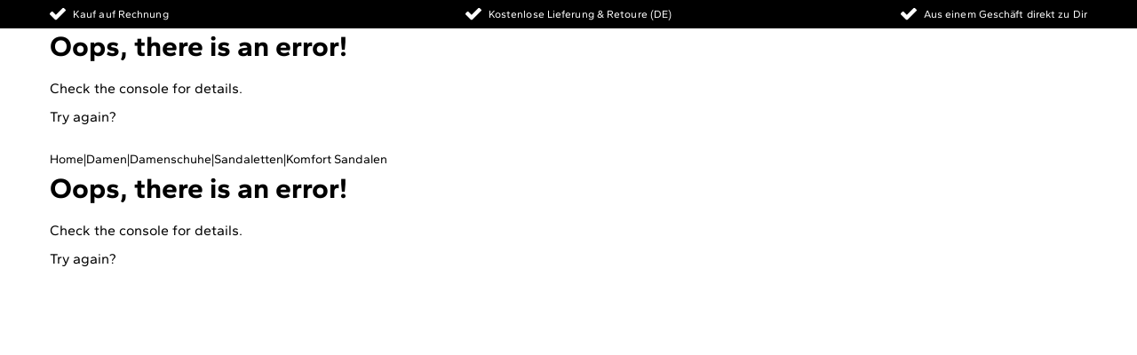

--- FILE ---
content_type: text/html; charset=utf-8
request_url: https://www.schuhe.at/produkt/longo-cp872564
body_size: 93734
content:
<!DOCTYPE html><html lang="de-DE"><head><meta charSet="utf-8"/><meta name="viewport" content="width=device-width, initial-scale=1, maximum-scale=6, viewport-fit=cover"/><link rel="preconnect" href="https://delivery.consentmanager.net"/><link rel="preconnect" href="https://d.delivery.consentmanager.net"/><link rel="preconnect" href="https://cdn.consentmanager.net"/><link rel="preconnect" href="https://www.googletagmanager.com"/><script src="/library/cmp.js" async=""></script><link rel="canonical" href="https://www.schuhe.de/produkt/longo-cp872564"/><title>Longo Tieffußb-bis30mm-Abs in Braun | schuhe.de</title><meta name="description" content="Longo Tieffußb-bis30mm-Abs in Braun bei schuhe.de online bestellen. ✓ Kauf auf Rechnung ✓ schneller Versand ✓ Über 1.300 Marken ✓ Große Auswahl"/><meta name="keywords" content="Longo, Damen, Damenschuhe, Sandalette, Sandalette braun, Sandalette Leder, Sandalette mit Korksohle
"/><script type="application/ld+json">{"@context":"https://schema.org/","@type":"BreadcrumbList","itemListElement":[{"@type":"ListItem","position":1,"item":"https://www.schuhe.de/","name":"Home"},{"@type":"ListItem","position":2,"item":"https://www.schuhe.de/damen","name":"Damen"},{"@type":"ListItem","position":3,"item":"https://www.schuhe.de/damenschuhe","name":"Damenschuhe"},{"@type":"ListItem","position":4,"item":"https://www.schuhe.de/damen-sandaletten","name":"Sandaletten"},{"@type":"ListItem","position":5,"item":"https://www.schuhe.de/damen-sandaletten-komfort-sandalen","name":"Komfort Sandalen"}]}</script><meta name="next-head-count" content="12"/><meta name="msapplication-TileColor" content="#da532c"/><meta name="theme-color" content="#ffffff"/><link rel="preconnect" href="/"/><link rel="preload" href="/fonts/Gantari-VariableFont_wght.ttf" as="font" type="font/ttf" crossorigin="anonymous"/><link rel="icon" type="image/png" sizes="32x32" href="/favicon-32x32.png?v=next-schuhe"/><link rel="icon" type="image/png" sizes="16x16" href="/favicon-16x16.png?v=next-schuhe"/><link rel="shortcut icon" href="/favicon.ico?v=next-schuhe" type="image/x-icon"/><link rel="apple-touch-icon" sizes="180x180" href="/apple-touch-icon.png?v=next-schuhe"/><link rel="mask-icon" href="/safari-pinned-tab.svg?v=next-schuhe" color="#d4ae85"/><link rel="manifest" href="/manifest.json"/><link rel="dns-prefetch" href="https://res.cloudinary.com"/><link rel="preconnect" href="https://res.cloudinary.com"/><link rel="dns-prefetch" href="https://image.schuhe.de/image/upload/t_sde"/><link rel="preconnect" href="https://res.cloudinary.com"/><link rel="dns-prefetch" href="https://image.schuhe.de/image/upload/t_sde"/><link rel="preconnect" href="https://delivery.consentmanager.net"/><link rel="preconnect" href="https://cdn.consentmanager.net"/><script>window.dataLayer = window.dataLayer || [];
                function gtag(){dataLayer.push(arguments);}

                gtag('consent', 'default', {
                  'ad_storage': 'denied',
                  'analytics_storage': 'denied',
                  'ad_user_data':'denied',
                  'ad_personalization': 'denied',
                  'wait_for_update': 500
                });

                dataLayer.push({
                  'event': 'default_consent'
                });
                gtag('js', new Date());
                gtag('config', 'G-TTTLXJC3HN');
                </script><script data-cmp-vendor="s905" class="cmplazyload">(function(w,d,s,l,i){w[l]=w[l]||[];w[l].push({'gtm.start':
                new Date().getTime(),event:'gtm.js'});var f=d.getElementsByTagName(s)[0],
                j=d.createElement(s),dl=l!='dataLayer'?'&l='+l:'';j.async=true;j.src=
                'https://www.googletagmanager.com/gtm.js?id='+i+dl;f.parentNode.insertBefore(j,f);
                })(window,document,'script','dataLayer', 'GTM-KJJV59Q3');</script><script defer="" data-cmp-vendor="s49">
                !function(e){if(!window.pintrk){window.pintrk=function(){window.pintrk.queue.push(
                Array.prototype.slice.call(arguments))};var
                n=window.pintrk;n.queue=[],n.version="3.0";var
                t=document.createElement("script");t.async=!0,t.src=e;var
                r=document.getElementsByTagName("script")[0];r.parentNode.insertBefore(t,r)}}("https://s.pinimg.com/ct/core.js");
                pintrk('load', '2613029512831');
                pintrk('page');
              </script><script defer="" data-cmp-vendor="s1577">
                (function(w,e,b,g,a,i,n,s){w['ITCLKOBJ']=a;w[a]=w[a]||function(){(w[a].q=w[a].q||[]).push(arguments)},w[a].l=1*new Date();i=e.createElement(b),n=e.getElementsByTagName(b)[0];i.async=1;i.src=g;n.parentNode.insertBefore(i,n)})(window,document,'script','https://analytics.webgains.io/clk.min.js','ITCLKQ');
                ITCLKQ('set', 'internal.api', true);
                ITCLKQ('set', 'internal.cookie', true);
                ITCLKQ('click');
            </script><script src="https://schuhe.app.baqend.com/v1/speedkit/install.js" async="" crossorigin="anonymous"></script><link rel="preload" href="/_next/static/css/10521002702837fe.css" as="style"/><link rel="stylesheet" href="/_next/static/css/10521002702837fe.css" data-n-g=""/><link rel="preload" href="/_next/static/css/9fff976d566c0298.css" as="style"/><link rel="stylesheet" href="/_next/static/css/9fff976d566c0298.css"/><link rel="preload" href="/_next/static/css/90a16c9395577e57.css" as="style"/><link rel="stylesheet" href="/_next/static/css/90a16c9395577e57.css"/><link rel="preload" href="/_next/static/css/285103e4f29a8c79.css" as="style"/><link rel="stylesheet" href="/_next/static/css/285103e4f29a8c79.css"/><link rel="preload" href="/_next/static/css/bf579532bf8fc25b.css" as="style"/><link rel="stylesheet" href="/_next/static/css/bf579532bf8fc25b.css"/><link rel="preload" href="/_next/static/css/c0bf8497501c920f.css" as="style"/><link rel="stylesheet" href="/_next/static/css/c0bf8497501c920f.css"/><noscript data-n-css=""></noscript><script defer="" nomodule="" src="/_next/static/chunks/polyfills-c67a75d1b6f99dc8.js"></script><script defer="" src="/_next/static/chunks/719.d1f2c95134cfaa65.js"></script><script defer="" src="/_next/static/chunks/1867.8178a2bbe7f4ffec.js"></script><script defer="" src="/_next/static/chunks/2552.9e2a557611d0c0c9.js"></script><script defer="" src="/_next/static/chunks/2055.67d2247e6e27bb34.js"></script><script defer="" src="/_next/static/chunks/9145.6a111bf7982ad91a.js"></script><script defer="" src="/_next/static/chunks/6413.0e4294c9f178fda4.js"></script><script defer="" src="/_next/static/chunks/5694.868b372b788239b7.js"></script><script defer="" src="/_next/static/chunks/6247.ff3e8443cbf3bcba.js"></script><script defer="" src="/_next/static/chunks/6653.eb93725a0133f355.js"></script><script defer="" src="/_next/static/chunks/3258.492e50ff8d1707ec.js"></script><script defer="" src="/_next/static/chunks/6834.c698d0a2774090de.js"></script><script defer="" src="/_next/static/chunks/4076.5a8d92144af1c9a2.js"></script><script defer="" src="/_next/static/chunks/4600.ca0c2adc9f5c9f31.js"></script><script defer="" src="/_next/static/chunks/6741.3d92821bb565f999.js"></script><script defer="" src="/_next/static/chunks/2158.5d187f346e1cdacc.js"></script><script defer="" src="/_next/static/chunks/7441.58af023920c0acbe.js"></script><script defer="" src="/_next/static/chunks/3984.8ccab6a9f6a4ab8c.js"></script><script defer="" src="/_next/static/chunks/7615.8bbd5e2a33ba9237.js"></script><script defer="" src="/_next/static/chunks/6404.99a954cb21bc5cfc.js"></script><script defer="" src="/_next/static/chunks/5089.0174e319b7673c25.js"></script><script defer="" src="/_next/static/chunks/1546.bc9fb5db26df7bb1.js"></script><script defer="" src="/_next/static/chunks/5976.67106807bbc9f0b3.js"></script><script defer="" src="/_next/static/chunks/8940.e04047ac773a3eb0.js"></script><script defer="" src="/_next/static/chunks/1897.f8e04631ad650957.js"></script><script defer="" src="/_next/static/chunks/835.bddc43b082a13588.js"></script><script defer="" src="/_next/static/chunks/1460.37536f3bcd85436f.js"></script><script defer="" src="/_next/static/chunks/7121.2585d140e17c1029.js"></script><script defer="" src="/_next/static/chunks/2811.4663dfd13edc49d2.js"></script><script defer="" src="/_next/static/chunks/2283.fab27e2fe961869b.js"></script><script defer="" src="/_next/static/chunks/4157.0aa65ab5bbc394eb.js"></script><script defer="" src="/_next/static/chunks/6245.10097c17f75813a5.js"></script><script defer="" src="/_next/static/chunks/5782.241833817715c8a4.js"></script><script defer="" src="/_next/static/chunks/1009.74657fc05c0ac713.js"></script><script defer="" src="/_next/static/chunks/358.486a2283a733d6bc.js"></script><script defer="" src="/_next/static/chunks/4049.5892e5050a8c1813.js"></script><script defer="" src="/_next/static/chunks/7568.493cd7445389aa9f.js"></script><script defer="" src="/_next/static/chunks/7412.f71fe4c4ca4a61fa.js"></script><script defer="" src="/_next/static/chunks/7179.aeeb0a76cd77d5fd.js"></script><script defer="" src="/_next/static/chunks/6021.eac39480d537bbb2.js"></script><script src="/_next/static/chunks/webpack-902cda164f86532e.js" defer=""></script><script src="/_next/static/chunks/framework-5f1c9fa3cc1b3f16.js" defer=""></script><script src="/_next/static/chunks/main-1e1edeb1b144437a.js" defer=""></script><script src="/_next/static/chunks/pages/_app-86beda14c4f6a015.js" defer=""></script><script src="/_next/static/chunks/3051-40389b8591dfd2a0.js" defer=""></script><script src="/_next/static/chunks/pages/%5B%5B...slug%5D%5D-6b884e804350ec2e.js" defer=""></script><script src="/_next/static/WXeZU0ZP1X-VNUVo3tplr/_buildManifest.js" defer=""></script><script src="/_next/static/WXeZU0ZP1X-VNUVo3tplr/_ssgManifest.js" defer=""></script></head><body><noscript><iframe src="https://www.googletagmanager.com/ns.html?id=GTM-KJJV59Q3"
              height="0" width="0" style="display:none;visibility:hidden"></iframe></noscript><noscript><img height="1" width="1" style={{ display: 'none' }} alt="" src="https://ct.pinterest.com/v3/?tid=2613029512831&event=init&noscript=1" /></noscript><div id="__next" data-reactroot=""><div class="default"><div class="light bg-white transition duration-300 ease-out"><div id="userwerk"></div><div class="flex min-h-screen flex-col items-stretch justify-start"><div class="container "><div style="display:grid;grid-template-columns:repeat(12, minmax(0, 1fr));column-gap:24px;margin:0 auto"><div style="grid-column:span 12 / span 12" class=" grid-mobile"><div class=" block md:block lg:block"><div class="fixed-screen-width min-h-8 z-40" style="background-color:#000000" data-cy="full-page-wrapper"><div id="container-usp" class="container"><div class="mobile:flex mobile:h-8 mobile:max-w-full mobile:flex-row mobile:flex-nowrap mobile:content-between mobile:items-stretch mobile:justify-between"><div class="slider__container relative"><div class="swiper slider overflow-hidden"><div class="swiper-wrapper"><div class="swiper-slide swiper-slide-duplicate" data-swiper-slide-index="2"><div class="h-8 w-full flex-auto basis-full whitespace-nowrap py-[7px] mobile:w-1/3 mobile:basis-1/3 flex items-center justify-center desktop:justify-end"><div style="width:18px;height:18px"></div><span class="ml-[8px] inline-block truncate align-middle text-xs leading-[14px] tracking-[0.1px]" style="color:#ffffff">Aus einem Geschäft direkt zu Dir</span></div></div><div class="swiper-slide" data-swiper-slide-index="0"><div class="h-8 w-full flex-auto basis-full whitespace-nowrap py-[7px] mobile:w-1/3 mobile:basis-1/3 flex items-center justify-center desktop:justify-start"><div style="width:18px;height:18px"></div><span class="ml-[8px] inline-block truncate align-middle text-xs leading-[14px] tracking-[0.1px]" style="color:#ffffff">Kauf auf Rechnung</span></div></div><div class="swiper-slide" data-swiper-slide-index="1"><div class="h-8 w-full flex-auto basis-full whitespace-nowrap py-[7px] mobile:w-1/3 mobile:basis-1/3 flex items-center justify-center"><div style="width:18px;height:18px"></div><span class="ml-[8px] inline-block truncate align-middle text-xs leading-[14px] tracking-[0.1px]" style="color:#ffffff"> Kostenlose Lieferung &amp; Retoure (DE) </span></div></div><div class="swiper-slide" data-swiper-slide-index="2"><div class="h-8 w-full flex-auto basis-full whitespace-nowrap py-[7px] mobile:w-1/3 mobile:basis-1/3 flex items-center justify-center desktop:justify-end"><div style="width:18px;height:18px"></div><span class="ml-[8px] inline-block truncate align-middle text-xs leading-[14px] tracking-[0.1px]" style="color:#ffffff">Aus einem Geschäft direkt zu Dir</span></div></div><div class="swiper-slide swiper-slide-duplicate" data-swiper-slide-index="0"><div class="h-8 w-full flex-auto basis-full whitespace-nowrap py-[7px] mobile:w-1/3 mobile:basis-1/3 flex items-center justify-center desktop:justify-start"><div style="width:18px;height:18px"></div><span class="ml-[8px] inline-block truncate align-middle text-xs leading-[14px] tracking-[0.1px]" style="color:#ffffff">Kauf auf Rechnung</span></div></div></div></div></div></div></div></div></div><div class=" block md:block lg:block"><div class="fixed-screen-width z-50 min-h-[105px] bg-white-100 md:min-h-[130px]" data-cy="full-page-wrapper"><div id="schuhe-header" data-cy="header-wrapper" style="transform:translateY(0)" class="fixed-screen-width h-fit border-b border-b-black-box-shadow-header bg-white-100 shadow-header transition-all duration-200"><div class="container flex flex-col pt-2 desktop:pt-3"><div data-cy="header-first-row" class="mb-1 grid h-fit w-full grid-cols-12 items-center desktop:mb-0"><div class="hidden desktop:col-span-3 desktop:flex desktop:items-center desktop:gap-8"><div class="flex h-full items-center"><a data-cy="main-category" href="/damen" class="text-subh3 uppercase tracking-[1.14px] no-underline hover:text-black-100 desktop:h-11 desktop:leading-[44px] text-h4 !underline decoration-2 underline-offset-4">Damen</a></div><div class="flex h-full items-center"><a data-cy="main-category" href="/herren" class="text-subh3 uppercase tracking-[1.14px] no-underline hover:text-black-100 desktop:h-11 desktop:leading-[44px]">Herren</a></div><div class="flex h-full items-center"><a data-cy="main-category" href="/kinder" class="text-subh3 uppercase tracking-[1.14px] no-underline hover:text-black-100 desktop:h-11 desktop:leading-[44px]">Kinder</a></div></div><div data-cy="header-logo" class="col-span-6 my-[3px] flex items-center justify-start desktop:justify-center"><a href="/" class="flex" aria-label="Schuhe"><div style="width:120px;height:18px"></div></a></div><div class="z-10 col-span-6 flex justify-end gap-6 md:gap-0 desktop:col-span-3"><div class="relative my-1.5 flex h-6 w-6 md:m-0 md:h-11 md:w-11" data-cy="header-icon" data-gtm-id="gtm_header_account"><a class="absolute inset-0 flex items-center justify-center" href="/login"><svg viewBox="0 0 24 24" xmlns="http://www.w3.org/2000/svg" width="24" height="24"><path d="M10.212 2.162a3.074 3.074 0 0 0-1.715 1.385c-.539.89-.807 2.145-.807 3.765 0 .534.21 1.174.637 1.919.423.745.913 1.32 1.469 1.724.603.551 1.004 1.175 1.2 1.87.114.455.138.908.073 1.36a3.765 3.765 0 0 1-.685 1.507c-.425.567-1.046 1.044-1.862 1.434a33.405 33.405 0 0 1-3.355 1.36c-.8.275-1.363.494-1.69.656-.407.193-.685.389-.832.583-.262.388-.44 1.117-.539 2.186v1.991H0c0-1.425.077-2.55.233-3.375.155-.827.404-1.482.746-1.968.311-.438.76-.819 1.348-1.142.374-.194 1.052-.477 2.033-.85 1.32-.486 2.398-.932 3.231-1.336.816-.356 1.278-.781 1.384-1.276.107-.494-.11-1.008-.648-1.543-.687-.565-1.278-1.351-1.776-2.355s-.747-1.92-.747-2.745c0-2.17.424-3.871 1.274-5.101C8.106.737 9.714-.001 11.902-.001c2.204 0 3.844.738 4.922 2.212.93 1.247 1.396 2.939 1.396 5.076 0 .827-.274 1.762-.82 2.806-.547 1.045-1.188 1.882-1.924 2.515-.39.518-.537.996-.44 1.433.114.518.539.948 1.273 1.287.85.405 1.943.85 3.282 1.336.996.373 1.681.656 2.057.85.605.308 1.062.688 1.372 1.142.343.486.591 1.141.747 1.968.155.825.233 1.95.233 3.375h-2.106v-1.99c-.05-.6-.107-1.046-.172-1.337-.082-.372-.196-.652-.343-.838-.146-.186-.425-.377-.833-.571-.277-.13-.8-.34-1.567-.631l-.122-.05c-1.241-.404-2.4-.857-3.478-1.359-.768-.389-1.356-.842-1.763-1.36a3.394 3.394 0 0 1-.649-1.374 3.066 3.066 0 0 1 .061-1.603 3.974 3.974 0 0 1 .881-1.518l.099-.097v-.096c.555-.47 1.045-1.098 1.468-1.883.425-.786.638-1.446.638-1.98 0-.842-.058-1.523-.172-2.04-.179-.956-.547-1.709-1.102-2.26-.718-.697-1.73-1.043-3.037-1.043-.653 0-1.183.064-1.591.193" fill="#000" fill-rule="evenodd"></path></svg></a></div><div class="relative my-1.5 flex h-6 w-6 md:m-0 md:h-11 md:w-11" data-cy="header-icon" data-gtm-id="gtm_header_storefinder"><a class="absolute inset-0 flex items-center justify-center" href="/schuhgeschaefte"><svg viewBox="0 0 24 24" xmlns="http://www.w3.org/2000/svg" xmlns:xlink="http://www.w3.org/1999/xlink" width="24" height="24"><defs><path id="storefinder_svg__a" d="M0 0h16.8v24H0z"></path></defs><g transform="translate(3.6)" fill="none" fill-rule="evenodd"><mask id="storefinder_svg__b" fill="#fff"><use xlink:href="#storefinder_svg__a"></use></mask><path d="M10.117 6.318c.475.44.714.97.714 1.592 0 .62-.239 1.151-.714 1.592a2.439 2.439 0 0 1-1.717.66c-.67 0-1.242-.22-1.717-.66-.476-.44-.713-.971-.713-1.592 0-.621.237-1.152.713-1.592A2.436 2.436 0 0 1 8.4 5.657c.669 0 1.242.22 1.717.661M5.31 2.779a6.35 6.35 0 0 0-2.325 2.143c-.581.898-.872 1.853-.872 2.865 0 .67.352 1.772 1.057 3.307 1.056 2.35 2.8 5.404 5.23 9.158 2.447-3.771 4.2-6.807 5.258-9.11.686-1.534 1.03-2.652 1.03-3.355 0-1.012-.291-1.967-.872-2.865A6.36 6.36 0 0 0 11.49 2.78 6.337 6.337 0 0 0 8.4 1.984a6.336 6.336 0 0 0-3.09.795M8.4 0c1.514 0 2.924.359 4.226 1.078 1.269.685 2.273 1.616 3.012 2.79.774 1.21 1.163 2.515 1.163 3.919 0 1.519-.943 3.977-2.828 7.371-1.02 1.83-2.42 4.098-4.199 6.81l-.58.88L8.4 24l-.95-1.372c-1.674-2.481-3.075-4.718-4.201-6.71C1.082 12.098 0 9.388 0 7.787c0-1.404.387-2.71 1.161-3.918.74-1.175 1.744-2.106 3.012-2.791A8.61 8.61 0 0 1 8.4 0" fill="#000" mask="url(#storefinder_svg__b)"></path></g></svg></a></div><div class="relative my-1.5 flex h-6 w-6 md:m-0 md:h-11 md:w-11" data-cy="header-icon" data-gtm-id="gtm_header_wishlist"><a class="absolute inset-0 flex items-center justify-center" href="/wish_list"><svg viewBox="0 0 24 24" xmlns="http://www.w3.org/2000/svg" width="24" height="24"><path d="M15.82 3.452a5.406 5.406 0 0 0-1.223.612 4.61 4.61 0 0 0-.76.612l-.27.27L12 6.93l-1.666-1.984c0-.032-.09-.138-.269-.318a7.33 7.33 0 0 0-.758-.612 4.814 4.814 0 0 0-1.201-.564 4.597 4.597 0 0 0-1.542-.27c-.784 0-1.52.173-2.205.516a4.226 4.226 0 0 0-1.69 1.568c-.456.734-.686 1.6-.686 2.595 0 1.176.548 2.587 1.642 4.237.93 1.403 2.22 2.93 3.869 4.578A53.57 53.57 0 0 0 12 20.693a50.648 50.648 0 0 0 4.506-4.04c1.633-1.65 2.922-3.184 3.87-4.605 1.093-1.648 1.64-3.044 1.64-4.187 0-.996-.229-1.861-.685-2.595a4.238 4.238 0 0 0-1.69-1.568 4.853 4.853 0 0 0-2.204-.516c-.556 0-1.094.092-1.616.27M17.437 1.2a6.66 6.66 0 0 1 3.196.808 6.329 6.329 0 0 1 2.412 2.253C23.682 5.29 24 6.457 24 7.763c0 1.24-.417 2.629-1.25 4.164-.701 1.29-1.689 2.66-2.962 4.113a41.134 41.134 0 0 1-3.575 3.576 44.216 44.216 0 0 1-2.964 2.523l-1.25.955-1.247-.955a49.4 49.4 0 0 1-2.964-2.548 41.152 41.152 0 0 1-3.576-3.575c-1.273-1.436-2.261-2.8-2.963-4.09-.833-1.502-1.25-2.856-1.25-4.065 0-1.339.312-2.53.932-3.576a6.103 6.103 0 0 1 2.388-2.277A6.757 6.757 0 0 1 6.564 1.2c.783 0 1.55.13 2.301.391a7.66 7.66 0 0 1 1.714.858c.392.262.744.546 1.054.857l.367.392.367-.392c.31-.31.661-.595 1.054-.857a7.685 7.685 0 0 1 1.713-.858 6.987 6.987 0 0 1 2.303-.391" fill="#000" fill-rule="evenodd"></path></svg></a></div><div class="relative my-1.5 flex h-6 w-6 md:m-0 md:h-11 md:w-11" data-cy="header-icon" data-gtm-id="gtm_header_cart"><a class="absolute inset-0 flex items-center justify-center" href="/shopping_cart"><svg viewBox="0 0 24 24" xmlns="http://www.w3.org/2000/svg" width="24" height="24"><path d="M6.661 0v3.87H1.984L0 24h23.461L21.476 3.87h-4.579V0H6.661Zm1.984 3.869h6.269V1.984h-6.27v1.885Zm8.252 4.385V5.95h3.037L21.6 22.015H1.984L3.649 5.951h3.012v2.303h1.984V5.95h6.269v2.303h1.983Z" fill="#000" fill-rule="evenodd"></path></svg></a></div></div></div><div class="relative my-2 grid h-fit w-full grid-cols-12 content-center desktop:my-0"><div class="col-span-2 h-fit desktop:col-span-12"><div class="hidden h-full desktop:flex desktop:flex-wrap desktop:gap-x-6 desktop:gap-y-2 desktop:pt-3"><div class="relative h-[61px]"><a href="/damenschuhe" rel="next" target="_self" data-cy="sub-category" class="relative flex h-[51px] w-fit items-center tracking-[-0.4px] no-underline hover:text-black-100 style_sub-category__a3pMV">Damenschuhe</a></div><div class="relative h-[61px]"><a href="/sale/damen" rel="next" target="_self" data-cy="sub-category" class="relative flex h-[51px] w-fit items-center tracking-[-0.4px] no-underline hover:text-black-100 text-sale-red hover:text-sale-red style_sub-category__is--sale__su_td">Sale %</a></div><div class="relative h-[61px]"><a href="/lp/neuheiten-damen" rel="next" target="_self" data-cy="sub-category" class="relative flex h-[51px] w-fit items-center tracking-[-0.4px] no-underline hover:text-black-100 style_sub-category__a3pMV">Neuheiten</a></div><div class="relative h-[61px]"><a href="/marken" rel="next" target="_self" data-cy="sub-category" class="relative flex h-[51px] w-fit items-center tracking-[-0.4px] no-underline hover:text-black-100 style_sub-category__a3pMV">Marken</a></div><div class="relative h-[61px]"><a href="/lp/bestseller" rel="next" target="_self" data-cy="sub-category" class="relative flex h-[51px] w-fit items-center tracking-[-0.4px] no-underline hover:text-black-100 style_sub-category__a3pMV">Bestseller</a></div><div class="relative h-[61px]"><a href="/damen-themenwelten" rel="next" target="_self" data-cy="sub-category" class="relative flex h-[51px] w-fit items-center tracking-[-0.4px] no-underline hover:text-black-100 style_sub-category__a3pMV">Inspiration</a></div></div><div data-cy="hamburger-menu" class="my-auto flex h-10 w-[45px] items-center justify-center p-2 desktop:hidden"><div data-gtm-id="gtm_header_burger_mobileonly" class="flex cursor-pointer" aria-hidden="true"><svg viewBox="0 0 24 24" xmlns="http://www.w3.org/2000/svg" height="100%" width="100%"><g fill="#000" fill-rule="evenodd"><path d="M0 4h24v2H0zM0 11h24v2H0zM0 18h24v2H0z"></path></g></svg></div></div></div><div class="col-span-10 flex items-center desktop:absolute desktop:inset-y-0 desktop:right-0 desktop:col-span-3 desktop:-mt-1"><form data-cy="input-search-suggestion" class="flex w-full justify-end"><div data-cy="input-search" class="relative inline-flex" style="width:100%;height:40px"><input type="search" id="search" name="search" placeholder="Wonach suchst Du?" class="rounded-l-sm border border-black-100 inline-flex h-full outline-none tracking-[-0.35px] flex-1 truncate text-base tracking-[-0.35px] hover:placeholder:text-black-100 border-r-0" value=""/><div class="input--border-focused absolute box-content hidden cursor-text rounded-l-sm border-2 border-beige-100 bg-transparent !transition-all delay-100 has--search-btn" style="width:calc(100% - 48px - 2px)"></div><button data-cy="primary" class="btn btn-high btn-icon h-full !rounded-none !rounded-r-sm !p-0 uppercase tracking-[-0.04px] outline-none w-12 !transition-all delay-100 !ease-in w-12" style="width:48px" type="button" aria-label="search"><div class="flex content-center items-center justify-center gap-2"><div style="width:16px;height:16px"></div></div></button></div></form></div></div></div></div></div></div></div></div></div><div class="container grow min-h-[70vh] "><div style="display:grid;grid-template-columns:repeat(12, minmax(0, 1fr));column-gap:24px;margin:0 auto"><div style="grid-column:span 12 / span 12" class=" grid-mobile"><div id="3682fca1-e85c-401b-921e-77bf19df099f" class=" block md:block lg:block"><hr style="margin:10px 0" class="border-solid border-black-10 border-none"/></div><div id="6494ebd0-a663-42a9-b119-60f9fb690612" class=" block md:block lg:block"><nav class="flex min-h-[24px]" aria-label="Breadcrumb"><div class="flex items-center justify-items-start gap-2.5 laptop:hidden"><div aria-hidden="true"><svg viewBox="0 0 24 24" xmlns="http://www.w3.org/2000/svg" xmlns:xlink="http://www.w3.org/1999/xlink" height="14"><defs><path id="arrow_l_svg__a" d="M0 0h12.961v24H0z"></path></defs><g transform="translate(6)" fill="none" fill-rule="evenodd"><mask id="arrow_l_svg__b" fill="#fff"><use xlink:href="#arrow_l_svg__a"></use></mask><path d="m.273 12.659 11.102 11.07a.93.93 0 1 0 1.312-1.318L2.247 12 12.69 1.589A.93.93 0 1 0 11.375.272L.273 11.341a.931.931 0 0 0 0 1.318" fill="#000" mask="url(#arrow_l_svg__b)"></path></g></svg></div></div><ol class="hidden items-center justify-start gap-x-2 text-sm leading-6 text-black-100 laptop:flex"><li>Home</li><li>|</li><li><a href="/damen" class="no-underline hover:text-black-100 hover:underline">Damen</a></li><li>|</li><li><a href="/damenschuhe" class="no-underline hover:text-black-100 hover:underline">Damenschuhe</a></li><li>|</li><li><a href="/damen-sandaletten" class="no-underline hover:text-black-100 hover:underline">Sandaletten</a></li><li>|</li><li><a href="/damen-sandaletten-komfort-sandalen" class="no-underline hover:text-black-100 hover:underline">Komfort Sandalen</a></li></ol></nav></div><div id="d77ae1a2-db67-4389-b3fc-6efdea2184b6" class=" block md:block lg:block"><div class="mx-auto mb-20 mt-6"><div class="grid grid-cols-1 gap-x-6 gap-y-0 md:grid-cols-12"><div class="relative min-h-[376px] md:col-span-8 md:min-h-[680px]"><div class="product-gallery relative mb-4 ml-[-20px] flex w-screen flex-col items-center justify-end md:ml-auto md:w-full laptop:mb-0"><div class="flex w-full flex-col items-center justify-end gap-4"><div class="product-gallery-image my-auto block w-full items-end md:flex md:h-[585px]"><div class="slick-slider slick-initialized"><div class="slick-list"><div class="slick-track" style="width:0%;left:NaN%"></div></div></div></div><div class="product-gallery-thumbnail relative mx-auto hidden min-h-[64px] md:block"></div></div><div class="absolute right-0 top-4 z-10 hidden md:block"><a href="/longo-shop"><span style="box-sizing:border-box;display:inline-block;overflow:hidden;width:initial;height:initial;background:none;opacity:1;border:0;margin:0;padding:0;position:relative;max-width:100%"><span style="box-sizing:border-box;display:block;width:initial;height:initial;background:none;opacity:1;border:0;margin:0;padding:0;max-width:100%"><img style="display:block;max-width:100%;width:initial;height:initial;background:none;opacity:1;border:0;margin:0;padding:0" alt="" aria-hidden="true" src="data:image/svg+xml,%3csvg%20xmlns=%27http://www.w3.org/2000/svg%27%20version=%271.1%27%20width=%27130%27%20height=%2755%27/%3e"/></span><img alt="Longo Shop" src="[data-uri]" decoding="async" data-nimg="intrinsic" style="position:absolute;top:0;left:0;bottom:0;right:0;box-sizing:border-box;padding:0;border:none;margin:auto;display:block;width:0;height:0;min-width:100%;max-width:100%;min-height:100%;max-height:100%;object-fit:contain"/><noscript><img alt="Longo Shop" srcSet="https://res.cloudinary.com/schuhede-assets/image/upload/v1718009418/Longo_Logo_ldmtec.svg?w=256&amp;q=80 1x, https://res.cloudinary.com/schuhede-assets/image/upload/v1718009418/Longo_Logo_ldmtec.svg?w=384&amp;q=80 2x" src="https://res.cloudinary.com/schuhede-assets/image/upload/v1718009418/Longo_Logo_ldmtec.svg?w=384&amp;q=80" decoding="async" data-nimg="intrinsic" style="position:absolute;top:0;left:0;bottom:0;right:0;box-sizing:border-box;padding:0;border:none;margin:auto;display:block;width:0;height:0;min-width:100%;max-width:100%;min-height:100%;max-height:100%;object-fit:contain" loading="lazy"/></noscript></span></a></div></div><noscript><img src="https://image.schuhe.de/image/upload/t_sde/f_auto/q_auto/v1678748155/schuhede/872564/872564-04.png" alt="383732353634-0001-eu_3600" width="520" height="520"/><img src="https://image.schuhe.de/image/upload/t_sde/f_auto/q_auto/v1678748155/schuhede/872564/872564-06.png" alt="383732353634-0001-eu_3600" width="520" height="520"/><img src="https://image.schuhe.de/image/upload/t_sde/f_auto/q_auto/v1678748155/schuhede/872564/872564-09.png" alt="383732353634-0001-eu_3600" width="520" height="520"/><img src="https://image.schuhe.de/image/upload/t_sde/f_auto/q_auto/v1678748155/schuhede/872564/872564-11.png" alt="383732353634-0001-eu_3600" width="520" height="520"/><img src="https://image.schuhe.de/image/upload/t_sde/f_auto/q_auto/v1678748155/schuhede/872564/872564-14.png" alt="383732353634-0001-eu_3600" width="520" height="520"/><img src="https://image.schuhe.de/image/upload/t_sde/f_auto/q_auto/v1678748155/schuhede/872564/872564-17.png" alt="383732353634-0001-eu_3600" width="520" height="520"/><img src="https://image.schuhe.de/image/upload/t_sde/f_auto/q_auto/v1678748155/schuhede/872564/872564-01.png" alt="383732353634-0001-eu_3600" width="520" height="520"/></noscript><hr class="mt-8 hidden border-t border-solid border-black-10 md:block"/></div><div class="mt-4 md:col-span-4 md:row-span-2"><div><h2 class="mb-2 text-h4 uppercase leading-4.75 laptop:mb-1.5 laptop:min-h-[29px] laptop:text-h3 laptop:leading-7.25"></h2><h1 class="mb-4 line-clamp-2 text-h3 font-normal leading-7.25 laptop:mb-6 laptop:min-h-[29px]"></h1><div class="mb-6"></div><div class="mb-6 laptop:mb-8"><div class="mb-2 text-sm leading-[17px]"><span class="font-bold">Farbe:</span><span>Default</span></div><div></div></div><div class="mb-6 laptop:mb-8"><div class="mb-2 flex justify-between"><p class="m-0 text-sm font-bold leading-[17px]">Größe:</p><button data-cy="primary" class="flex items-center gap-2" style="padding-left:clamp(calc(1rem), calc(0px + 1rem), calc(49%));padding-right:clamp(calc(1rem), calc(0px + 1rem), calc(49%))" type="button"><div class="flex content-center items-center justify-center gap-2"><svg viewBox="0 0 24 24" xmlns="http://www.w3.org/2000/svg" height="16" width="16"><g fill="#000" fill-rule="evenodd"><path d="M0 16.098h24V7H0v9.098Zm20.547-4.835V8.371h2.081v6.355H1.372V8.371h4.489v2.892h1.371V8.371h1.957v1.466h1.372V8.371h1.957v2.892h1.372V8.371h1.956v1.466h1.373V8.371h1.956v2.892h1.372Z"></path><path d="M2.969 12.259h1.372v-1.426H2.969z"></path></g></svg><a class="m-0 cursor-pointer text-sm leading-[17px]">Größentabelle</a></div></button></div><div class="flex h-12 w-full cursor-pointer items-center justify-between rounded-sm border border-black-100 px-4"><p class="pointer-events-none m-0 text-h4 leading-4.75 tracking-[0.3px]"></p><div class="flex items-center gap-4"><p class="pointer-events-none m-0 text-sm tracking-[0.26px] text-black-35">weitere Größen verfügbar</p><div class="flex" style="min-width:18px;min-height:18px"><svg viewBox="0 0 24 24" xmlns="http://www.w3.org/2000/svg" xmlns:xlink="http://www.w3.org/1999/xlink" preserveAspectRatio="none" width="18" height="18"><defs><path id="arrow_d_svg__a" d="M0 0h24v12.961H0z"></path></defs><g transform="translate(0 6)" fill="none" fill-rule="evenodd"><mask id="arrow_d_svg__b" fill="#fff"><use xlink:href="#arrow_d_svg__a"></use></mask><path d="m12.659 12.688 11.07-11.101A.93.93 0 1 0 22.41.274L12 10.714 1.589.273A.93.93 0 1 0 .272 1.587l11.069 11.1a.931.931 0 0 0 1.318 0" fill="#000" mask="url(#arrow_d_svg__b)"></path></g></svg></div></div></div></div><div class="mb-2 flex items-center gap-2"><button data-cy="primary" class="btn uppercase btn-high w-full btn-icon" type="button" aria-label="In den Warenkorb" data-gtm-id="gtm_pdp_addtocart"><div class="flex content-center items-center justify-center gap-2"><div style="width:18px;height:18px"></div><span data-cy="button-label" class="text-center">In den Warenkorb</span></div></button><div style="min-width:48px;min-height:48px"></div></div><div><div class="usp-box mt-[18px]"><ul class="usp-box-item relative rounded-sm border"><div class="usp-box-item--arrow-up border-b-[10px] border-black-20 after:border-b-white-100"></div><li class="inline-flex w-full items-center gap-2 border-b border-black-20 p-4"><div class="flex" style="min-width:20px"><svg viewBox="0 0 24 24" xmlns="http://www.w3.org/2000/svg" width="20" height="18"><path d="M22.125 12A10.12 10.12 0 0 0 12 1.875 10.12 10.12 0 0 0 1.875 12 10.12 10.12 0 0 0 12 22.125 10.12 10.12 0 0 0 22.125 12M24 12c0 6.633-5.368 12-12 12-6.633 0-12-5.368-12-12C0 5.367 5.368 0 12 0c6.633 0 12 5.368 12 12m-6.695-3.808a.938.938 0 0 1 0 1.326l-6.29 6.29a.938.938 0 0 1-1.326 0l-2.994-2.994a.938.938 0 0 1 1.326-1.326l2.331 2.331 5.627-5.627a.938.938 0 0 1 1.326 0" fill="#000" fill-rule="evenodd"></path></svg></div><p class="usp-box-item--text-box"><span class="text-system-success">Sofort lieferbar:</span> in 2 bis 4 Werktagen bei Dir zu Hause (DE)</p></li><li class="inline-flex w-full items-center gap-2 border-b border-black-20 p-4"><div class="flex" style="min-width:20px"><svg viewBox="0 0 24 24" xmlns="http://www.w3.org/2000/svg" width="20" height="18"><path d="M22.125 12A10.12 10.12 0 0 0 12 1.875 10.12 10.12 0 0 0 1.875 12 10.12 10.12 0 0 0 12 22.125 10.12 10.12 0 0 0 22.125 12M24 12c0 6.633-5.368 12-12 12-6.633 0-12-5.368-12-12C0 5.367 5.368 0 12 0c6.633 0 12 5.368 12 12m-6.695-3.808a.938.938 0 0 1 0 1.326l-6.29 6.29a.938.938 0 0 1-1.326 0l-2.994-2.994a.938.938 0 0 1 1.326-1.326l2.331 2.331 5.627-5.627a.938.938 0 0 1 1.326 0" fill="#000" fill-rule="evenodd"></path></svg></div><p class="usp-box-item--text-box">Kostenloser Versand und Rückversand innerhalb Deutschlands</p></li><li class="inline-flex w-full items-center gap-2 border-black-20 p-4"><div class="flex" style="min-width:20px"><svg viewBox="0 0 24 24" xmlns="http://www.w3.org/2000/svg" width="20" height="18"><path d="M22.125 12A10.12 10.12 0 0 0 12 1.875 10.12 10.12 0 0 0 1.875 12 10.12 10.12 0 0 0 12 22.125 10.12 10.12 0 0 0 22.125 12M24 12c0 6.633-5.368 12-12 12-6.633 0-12-5.368-12-12C0 5.367 5.368 0 12 0c6.633 0 12 5.368 12 12m-6.695-3.808a.938.938 0 0 1 0 1.326l-6.29 6.29a.938.938 0 0 1-1.326 0l-2.994-2.994a.938.938 0 0 1 1.326-1.326l2.331 2.331 5.627-5.627a.938.938 0 0 1 1.326 0" fill="#000" fill-rule="evenodd"></path></svg></div><p class="usp-box-item--text-box">Kauf auf Rechnung möglich</p></li></ul></div></div></div></div><div class="md:col-span-8 md:grid md:justify-items-center"><div class="fixed-screen-width mt-6 border-t" data-cy="accordion-wrapper"><div data-cy="accordion-item" class="border-b"><button type="button" aria-label="Produktdetails" class="flex w-full items-center font-bold justify-between text-left text-black-100 leading-4.75 px-5 tablet:px-14 py-4"><span class="uppercase leading-4.75 border-b-2 border-b-black-100">Produktdetails</span><span class="ml-2"><svg viewBox="0 0 24 24" xmlns="http://www.w3.org/2000/svg" xmlns:xlink="http://www.w3.org/1999/xlink" preserveAspectRatio="none" height="14"><defs><path id="arrow_u_svg__a" d="M0 0h24v12.961H0z"></path></defs><g transform="translate(0 6)" fill="none" fill-rule="evenodd"><mask id="arrow_u_svg__b" fill="#fff"><use xlink:href="#arrow_u_svg__a"></use></mask><path d="M11.341.273.271 11.374a.93.93 0 1 0 1.318 1.313L12 2.247l10.411 10.441a.93.93 0 1 0 1.317-1.314L12.659.273a.931.931 0 0 0-1.318 0" fill="#000" mask="url(#arrow_u_svg__b)"></path></g></svg></span></button><div class="px-5 pb-5 pt-0 tablet:px-14"></div></div><div data-cy="accordion-item" class="border-b"><button type="button" aria-label="Versand &amp; Bezahlung" class="flex w-full items-center font-bold justify-between text-left text-black-100 leading-4.75 px-5 tablet:px-14 py-4"><span class="uppercase leading-4.75">Versand &amp; Bezahlung</span><span class="ml-2"><svg viewBox="0 0 24 24" xmlns="http://www.w3.org/2000/svg" xmlns:xlink="http://www.w3.org/1999/xlink" preserveAspectRatio="none" height="14"><defs><path id="arrow_d_svg__a" d="M0 0h24v12.961H0z"></path></defs><g transform="translate(0 6)" fill="none" fill-rule="evenodd"><mask id="arrow_d_svg__b" fill="#fff"><use xlink:href="#arrow_d_svg__a"></use></mask><path d="m12.659 12.688 11.07-11.101A.93.93 0 1 0 22.41.274L12 10.714 1.589.273A.93.93 0 1 0 .272 1.587l11.069 11.1a.931.931 0 0 0 1.318 0" fill="#000" mask="url(#arrow_d_svg__b)"></path></g></svg></span></button></div><div data-cy="accordion-item" class="border-b"><button type="button" aria-label="BILD ID" class="flex w-full items-center font-bold justify-between text-left text-black-100 leading-4.75 px-5 tablet:px-14 py-4"><span class="uppercase leading-4.75">BILD ID</span><span class="ml-2"><svg viewBox="0 0 24 24" xmlns="http://www.w3.org/2000/svg" xmlns:xlink="http://www.w3.org/1999/xlink" preserveAspectRatio="none" height="14"><defs><path id="arrow_d_svg__a" d="M0 0h24v12.961H0z"></path></defs><g transform="translate(0 6)" fill="none" fill-rule="evenodd"><mask id="arrow_d_svg__b" fill="#fff"><use xlink:href="#arrow_d_svg__a"></use></mask><path d="m12.659 12.688 11.07-11.101A.93.93 0 1 0 22.41.274L12 10.714 1.589.273A.93.93 0 1 0 .272 1.587l11.069 11.1a.931.931 0 0 0 1.318 0" fill="#000" mask="url(#arrow_d_svg__b)"></path></g></svg></span></button></div></div></div></div></div></div><div id="dfd83032-163f-4eb5-a1ad-649d7b908471" class=" block md:block lg:block"><hr style="margin:0.5px 0" class="border-solid border-black-10 border-none"/></div><div id="80aeb2e0-a13c-472c-a798-5582db158f24" class=" block md:block lg:block"></div><div id="45ea0b72-e6c1-4496-be72-24298de4ed30" class=" block md:block lg:block"><hr style="margin:0.5px 0" class="border-solid border-black-10 border-none"/></div><div id="036a3a8e-b624-44e7-8254-bd91de8e9e94" class=" block md:block lg:block"><hr style="margin:10px 0" class="border-solid border-black-10 border-none"/></div></div></div></div><div class="container "><div style="display:grid;grid-template-columns:repeat(12, minmax(0, 1fr));column-gap:24px;margin:0 auto"><div style="grid-column:span 12 / span 12" class=" grid-mobile"><div class=" block md:block lg:block"><hr style="margin:20px 0" class="border-solid border-black-10 border-none"/></div></div><div style="grid-column:span 12 / span 12" class=" grid-mobile"><div class=" block md:block lg:block"><div class="grid grid-cols-2 gap-6 md:grid-cols-[repeat(auto-fit,minmax(22%,1fr))]" style="background-color:"><div class="text-center"><div class="h-full p-4 md:p-6" style="background-color:#FAF6F2"><div class="inline-block"><div style="width:62px;height:62px"></div></div><div class="mx-auto mt-0 max-w-xs  text-sm leading-tight md:text-base md:leading-snug" style="color:#000000">Kostenlose Lieferung &amp; Retoure (DE)</div></div></div><div class="text-center"><div class="h-full p-4 md:p-6" style="background-color:#FAF6F2"><div class="inline-block"><div style="width:62px;height:62px"></div></div><div class="mx-auto mt-0 max-w-xs  text-sm leading-tight md:text-base md:leading-snug" style="color:#000000">Kauf auf Rechnung mit Zinia</div></div></div><div class="text-center"><div class="h-full p-4 md:p-6" style="background-color:#FAF6F2"><div class="inline-block"><div style="width:62px;height:62px"></div></div><div class="mx-auto mt-0 max-w-xs  text-sm leading-tight md:text-base md:leading-snug" style="color:#000000">Über 850 Marken entdecken</div></div></div><div class="text-center"><div class="h-full p-4 md:p-6" style="background-color:#FAF6F2"><div class="inline-block"><div style="width:62px;height:62px"></div></div><div class="mx-auto mt-0 max-w-xs  text-sm leading-tight md:text-base md:leading-snug" style="color:#000000">Zufriedene Kunden &amp; sicher einkaufen</div></div></div></div></div><div class=" block md:block lg:block"><hr style="margin:15px 0" class="border-solid border-black-10 border-none"/></div></div><div style="grid-column:span 12 / span 12" class=" grid-mobile"></div><div style="grid-column:span 12 / span 12" class=" grid-mobile"><div class=" block md:block lg:block"><div class="fixed-screen-width flex justify-center" style="background-color:#FAF6F2" data-cy="full-page-wrapper"><div class="largeDesktop:container-none container flex h-fit min-h-[500px] w-full grid-cols-2 flex-col items-center justify-center py-6 laptop:min-h-[180px] laptop:flex-row laptop:py-12 largeDesktop:w-[95%] min-[1665px]:w-[80%] min-[1790px]:w-[75%]"><div class="mb-6 h-fit w-full laptop:mb-0 laptop:flex laptop:w-1/2 laptop:items-center"><div class="mb-4 flex w-full items-center justify-center laptop:mb-0 laptop:w-fit laptop:shrink-0 laptop:grow-0 laptop:basis-auto"><svg viewBox="0 0 190 190" xmlns="http://www.w3.org/2000/svg" height="80" width="80"><g fill="none" fill-rule="evenodd"><path d="M90.542 17c43.078 0 78 34.922 78 78s-34.922 78-78 78-78-34.922-78-78 34.922-78 78-78" fill="#FFF"></path><path d="M32.045 162.068v-.014c.104-.416.237-.825.4-1.222a9.735 9.735 0 0 1 1.092-1.987c.141-.194.316-.421.5-.661l30.067-39.2 4.328 1.732.4.16.093.038c.105.04.224.09.371.14l.673.236.042.014c.076.023.148.042.205.057l.064.017.028.007c.08.02.159.042.239.063a6.9 6.9 0 0 0 .791.178l.082.015c.32.064.644.109.969.135a12.296 12.296 0 0 0 4.212-.335 11.802 11.802 0 0 0 3.877-1.8l.113-.081c.263-.182.515-.38.756-.59l.353-.3.033-.028c.107-.098.206-.198.294-.287l.1-.1.091-.092c.092-.1.192-.2.292-.3l.456-.537.148-.178 3.18-4.127 26.511 10.516 19.185 7.61.353.14.097.04.224.095.092.039.087.04c.221.103.462.226.695.357a8.359 8.359 0 0 1 2.446 2.08c.302.355.486.795.528 1.258.003.129-.014.258-.053.38a2.019 2.019 0 0 1-1.273 1.117c-.447.177-.91.32-1.4.477l-6.089 1.94a2669.095 2669.095 0 0 1-17.365 5.5c-6.71 2.103-14.768 4.594-23.662 7.125-9.596 2.734-20.154 5.396-28.279 7.409a2642.55 2642.55 0 0 1-15.541 3.787l-.663.16-7.388 1.783a5.607 5.607 0 0 1-1.313.193 1.598 1.598 0 0 1-1.16-.394c-.466-.423-.691-1.028-.281-2.605m85.421-99.065a10.031 10.031 0 0 1-1.043 3.708v.006c-.197.39-.421.765-.67 1.123v.007c-.111.165-.245.339-.387.523l-.033.043-.546.686-2.435 3.059a1616.07 1616.07 0 0 0-5.829 7.359l-6.877 8.71c-1.896 2.392-3.827 4.86-5.872 7.474l-1.782 2.277-12.627 16.134-.463.55-.095.095-.112.11-.111.112c-.034.035-.064.067-.091.092l-.265.226-.039.034a3.794 3.794 0 0 1-.364.28l-.111.08a7.3 7.3 0 0 1-2.325 1.09 7.478 7.478 0 0 1-2.561.23c-.071-.007-.134-.014-.186-.014l-.081-.006-.411-.065-.056-.007a3.058 3.058 0 0 1-.342-.073c-.081-.02-.165-.041-.255-.061l-.07-.016-.038-.01-.512-.167-.034-.01a3.76 3.76 0 0 1-.2-.072l-.105-.04-.4-.15-6.382-2.39-6.28-2.336-6.127-2.3a1592.134 1592.134 0 0 1-8.379-3.18l-3.194-1.218-16.785-6.407-6-2.293-.6-.23-.191-.078-.016-.007a8.545 8.545 0 0 1-.565-.252l-.081-.038a10.009 10.009 0 0 1-1.137-.664 9.758 9.758 0 0 1-1.693-1.45l-.132-.14a9.925 9.925 0 0 1-.781-.907 1.5 1.5 0 0 1-.3-.557c.004-.216.639-.87 1.85-1.37.178-.073.43-.154.673-.233l.278-.091 7.531-2.464c5.079-1.66 11.084-3.616 17.107-5.535 5.338-1.7 11.078-3.51 16.885-5.242 2.618-.79 5.336-1.57 8.318-2.39a443.536 443.536 0 0 1 8.269-2.147c5.92-1.48 11.782-2.855 16.226-3.887a1754.812 1754.812 0 0 1 15.595-3.544l7.364-1.634 3.338-.741.386-.068.1-.018h.023l.153-.01c.068-.003.127-.013.175-.013l.072-.006.4.008.352.032c.306.027.606.106.885.234 0 .049-.002.132-.009.249m2.608 5.597c.226-.445.426-.902.6-1.37l.034.1 2.121 6.618c3.241 10.126 5.432 17.415 7.1 23.635 1.891 7.055 3.356 13.237 4.581 18.475a1648.652 1648.652 0 0 1 2.735 11.975l.174.765h-.004a13.756 13.756 0 0 0-2.683-1.551l-.125-.056-.543-.22-45.31-17.127 6.925-8.99 1.768-2.294a1471.56 1471.56 0 0 0 5.782-7.534l6.736-8.821a1560.52 1560.52 0 0 0 5.685-7.47l2.361-3.12.336-.44a16.527 16.527 0 0 0 1.727-2.575M16.777 122.086a546.494 546.494 0 0 1-2.131-8.735 1963.841 1963.841 0 0 1-3.483-15.193l-.237-1.048c.417.365.856.705 1.315 1.017h.005a13.9 13.9 0 0 0 1.585.93h.008c.276.13.593.283.893.4l.194.095.661.258 3.641 1.427 19.06 7.49 3.2 1.259c2.691 1.056 5.473 2.148 8.315 3.286l6.075 2.42 4.513 1.818-17.047 21.684-12.729 16.19-.111.142c-.18.23-.363.463-.563.73a14.185 14.185 0 0 0-1.633 2.887l-.066.16-1.167-3.52-2.719-8.26a756.555 756.555 0 0 1-2.679-8.367 458.876 458.876 0 0 1-2.562-8.486c-.187-.633-.387-1.333-.612-2.133l-.3-1.07-.294-1.072c-.404-1.476-.781-2.94-1.132-4.31m126.131 11.002a4.113 4.113 0 0 0-.036-.47l-.078-.63-.078-.384-.055-.277-1.018-4.323-.428-1.82a1631.55 1631.55 0 0 0-2.412-10.158c-1.277-5.263-2.803-11.473-4.769-18.573-2.097-7.565-4.764-15.895-7.334-23.771l-2.162-6.6-.5-1.538-.05-.154-.007-.021a8.915 8.915 0 0 0-1-2.091 8.612 8.612 0 0 0-1.558-1.77 8.91 8.91 0 0 0-2-1.268l-.016-.007a8.68 8.68 0 0 0-2.305-.655l-.615-.065-.556-.008h-.107c-.156 0-.299.013-.423.013l-.128.01-.3.028a2.85 2.85 0 0 0-.275.04l-.041.009-.37.066c-.078.013-.16.03-.207.042l-8.407 1.92-3.228.738c-9.97 2.282-20.27 4.637-30.97 7.337a441 441 0 0 0-8.337 2.189 455.997 455.997 0 0 0-8.4 2.423c-5.819 1.73-11.587 3.544-16.953 5.244a2508.797 2508.797 0 0 0-17.141 5.526l-7.535 2.457h-.008l-.278.09c-.275.09-.559.18-.89.313a8.344 8.344 0 0 0-4.307 3.834 8.266 8.266 0 0 0-.966 4.266l.043.543c.006.096.019.19.037.285l.1.575.011.053.536 2.418a1797.595 1797.595 0 0 0 3.439 15.3c.631 2.719 1.345 5.8 2.087 8.81.329 1.329.717 2.873 1.117 4.389l.289 1.087.3 1.09c.212.794.41 1.505.6 2.17a463.831 463.831 0 0 0 2.517 8.575c.762 2.537 1.588 5.22 2.6 8.448l2.631 8.306 1.31 4.1.729 2.289c.029.092.065.204.115.336l.058.158c.054.145.109.295.174.452l.3.617.028.055c.083.152.167.288.248.42l.091.15.024.038a8.663 8.663 0 0 0 4.417 3.444 8.5 8.5 0 0 0 2.787.46h.199c.071 0 .132-.005.194-.005l.35-.03.328-.03c.08-.006.16-.018.239-.033l.53-.1 8.808-2.02a2771.885 2771.885 0 0 0 15.61-3.613c8.186-1.925 18.827-4.48 28.534-7.125 8.653-2.375 16.58-4.748 23.86-6.96a2187.783 2187.783 0 0 0 16.006-4.966l2.258-.707 6.745-2.11a9.114 9.114 0 0 0 3.5-2.02 7.793 7.793 0 0 0 1.923-2.857v-.007a9.18 9.18 0 0 0 .57-2.533v-.08c.016-.326.031-.64.023-.94v-.022l-.017-.372" fill="#000"></path></g></svg></div><div class="ml-2 mr-10 flex min-w-[300px] grow flex-col gap-2 desktop:min-w-[500px]"><h3 style="color:#000000" class="mb-[5px] uppercase laptop:mb-auto laptop:text-h4 min-[1200px]:text-h3">ZUM NEWSLETTER ANMELDEN &amp; EIN GESCHENK SICHERN 🎁</h3><div class="grid grid-cols-1 items-start gap-1 largeDesktop:grid-cols-2 largeDesktop:gap-2"><div class="flex items-center"><svg viewBox="0 0 24 24" xmlns="http://www.w3.org/2000/svg" xmlns:xlink="http://www.w3.org/1999/xlink" class="shrink-0 style_minimal-newsletter-check-icon__ux6UZ" height="10" width="10"><defs><path id="check_svg__a" d="M0 0h24v18.394H0z"></path></defs><g transform="translate(0 2.4)" fill="none" fill-rule="evenodd"><mask id="check_svg__b" fill="#fff"><use xlink:href="#check_svg__a"></use></mask><path d="M24 3.592c0 .413-.144.764-.433 1.053l-11.21 11.21-2.107 2.106c-.289.29-.64.433-1.052.433-.414 0-.764-.144-1.054-.433l-2.106-2.106L.433 10.25A1.43 1.43 0 0 1 0 9.198c0-.413.144-.765.433-1.053L2.54 6.038c.29-.288.64-.433 1.054-.433.411 0 .763.145 1.052.433l4.553 4.568L19.355.434c.289-.29.64-.434 1.052-.434.414 0 .765.145 1.054.434l2.106 2.105c.289.289.433.64.433 1.053" fill="#000" mask="url(#check_svg__b)"></path></g></svg><span style="color:#000000" class="ml-2 text-sm">Gewinnspiele mit tollen Preisen </span></div><div class="flex items-center"><svg viewBox="0 0 24 24" xmlns="http://www.w3.org/2000/svg" xmlns:xlink="http://www.w3.org/1999/xlink" class="shrink-0 style_minimal-newsletter-check-icon__ux6UZ" height="10" width="10"><defs><path id="check_svg__a" d="M0 0h24v18.394H0z"></path></defs><g transform="translate(0 2.4)" fill="none" fill-rule="evenodd"><mask id="check_svg__b" fill="#fff"><use xlink:href="#check_svg__a"></use></mask><path d="M24 3.592c0 .413-.144.764-.433 1.053l-11.21 11.21-2.107 2.106c-.289.29-.64.433-1.052.433-.414 0-.764-.144-1.054-.433l-2.106-2.106L.433 10.25A1.43 1.43 0 0 1 0 9.198c0-.413.144-.765.433-1.053L2.54 6.038c.29-.288.64-.433 1.054-.433.411 0 .763.145 1.052.433l4.553 4.568L19.355.434c.289-.29.64-.434 1.052-.434.414 0 .765.145 1.054.434l2.106 2.105c.289.289.433.64.433 1.053" fill="#000" mask="url(#check_svg__b)"></path></g></svg><span style="color:#000000" class="ml-2 text-sm">Schuhtrends &amp; Inspiration</span></div><div class="flex items-center"><svg viewBox="0 0 24 24" xmlns="http://www.w3.org/2000/svg" xmlns:xlink="http://www.w3.org/1999/xlink" class="shrink-0 style_minimal-newsletter-check-icon__ux6UZ" height="10" width="10"><defs><path id="check_svg__a" d="M0 0h24v18.394H0z"></path></defs><g transform="translate(0 2.4)" fill="none" fill-rule="evenodd"><mask id="check_svg__b" fill="#fff"><use xlink:href="#check_svg__a"></use></mask><path d="M24 3.592c0 .413-.144.764-.433 1.053l-11.21 11.21-2.107 2.106c-.289.29-.64.433-1.052.433-.414 0-.764-.144-1.054-.433l-2.106-2.106L.433 10.25A1.43 1.43 0 0 1 0 9.198c0-.413.144-.765.433-1.053L2.54 6.038c.29-.288.64-.433 1.054-.433.411 0 .763.145 1.052.433l4.553 4.568L19.355.434c.289-.29.64-.434 1.052-.434.414 0 .765.145 1.054.434l2.106 2.105c.289.289.433.64.433 1.053" fill="#000" mask="url(#check_svg__b)"></path></g></svg><span style="color:#000000" class="ml-2 text-sm">Persönliche Angebote &amp; Empfehlungen</span></div><div class="flex items-center"><svg viewBox="0 0 24 24" xmlns="http://www.w3.org/2000/svg" xmlns:xlink="http://www.w3.org/1999/xlink" class="shrink-0 style_minimal-newsletter-check-icon__ux6UZ" height="10" width="10"><defs><path id="check_svg__a" d="M0 0h24v18.394H0z"></path></defs><g transform="translate(0 2.4)" fill="none" fill-rule="evenodd"><mask id="check_svg__b" fill="#fff"><use xlink:href="#check_svg__a"></use></mask><path d="M24 3.592c0 .413-.144.764-.433 1.053l-11.21 11.21-2.107 2.106c-.289.29-.64.433-1.052.433-.414 0-.764-.144-1.054-.433l-2.106-2.106L.433 10.25A1.43 1.43 0 0 1 0 9.198c0-.413.144-.765.433-1.053L2.54 6.038c.29-.288.64-.433 1.054-.433.411 0 .763.145 1.052.433l4.553 4.568L19.355.434c.289-.29.64-.434 1.052-.434.414 0 .765.145 1.054.434l2.106 2.105c.289.289.433.64.433 1.053" fill="#000" mask="url(#check_svg__b)"></path></g></svg><span style="color:#000000" class="ml-2 text-sm">Exklusive Rabatte &amp; Aktionen</span></div></div></div></div><div class="w-full laptop:w-1/2"><form class="w-full"><div class="flex flex-col gap-2 laptop:flex-row laptop:gap-10"><span style="color:#000000"><div class="mb-0 checkbox-radio--wrapper"><label for="newsletter-interest_female" class="flex cursor-pointer items-center"><input type="radio" name="newsletter-interest" id="newsletter-interest_female" class="mr-2" value="female"/><span class="checkbox-radio--label mb-0 h-fit !leading-none text-sm">Damenschuhe</span></label></div></span><span style="color:#000000"><div class="mb-0 checkbox-radio--wrapper"><label for="newsletter-interest_male" class="flex cursor-pointer items-center"><input type="radio" name="newsletter-interest" id="newsletter-interest_male" class="mr-2" value="male"/><span class="checkbox-radio--label mb-0 h-fit !leading-none text-sm">Herrenschuhe</span></label></div></span><span style="color:#000000"><div class="mb-0 checkbox-radio--wrapper"><label for="newsletter-interest_child" class="flex cursor-pointer items-center"><input type="radio" name="newsletter-interest" id="newsletter-interest_child" class="mr-2" value="child"/><span class="checkbox-radio--label mb-0 h-fit !leading-none text-sm">Kinderschuhe</span></label></div></span></div><div class="flex w-full flex-col gap-2 py-2 transition-all laptop:flex-row laptop:gap-0"><div data-cy="email" class="grow"><div class=" w-full transition-all h-12 relative flex flex-col"><input type="email" id="email" name="email" autoComplete="" placeholder="Deine E-Mail-Adresse" class="form-input py-0 pl-4 pr-9"/><div class="input--border-focused absolute box-content hidden cursor-text rounded-r-sm border-2 border-beige-100 bg-transparent opacity-0"></div><label for="email" class="pointer-events-none absolute truncate text-black-35 w-10/12">Deine E-Mail-Adresse</label><span class="input--hint absolute right-0 top-[-18px] select-none text-xs leading-[14px] text-black-35 empty:hidden"></span></div></div><input type="email" id="confirmEmail" class="visible hidden flex-none" name="confirmEmail"/><button data-cy="submit-newsletter" class="btn btn-high w-full laptop:w-auto laptop:max-w-[33%] laptop:min-w-[22%]" style="padding-left:clamp(calc(1rem), calc(0px + 1rem), calc(49%));padding-right:clamp(calc(1rem), calc(0px + 1rem), calc(49%))" type="submit" aria-label="ANMELDEN" data-gtm-id=""><div class="flex content-center items-center justify-center gap-2"><span data-cy="button-label" class="text-center">ANMELDEN</span></div></button></div><div class=""><div id="cf-turnstile-minimal-newsletter"></div></div><div class="text-sm"><div style="color:#000000" class=""><div class="markdown text-left markdown--padding__nopadding"><p><span>Eine Abmeldung vom Newsletter ist jederzeit möglich. <a href="/datenschutz">Datenschutzerklärung </a></span></p>
</div></div></div></form></div></div></div></div><div class=" block md:block lg:block"><footer aria-labelledby="footer-heading"><div class="fixed-screen-width bg-footer-light-beige" data-cy="full-page-wrapper"><div class="container py-4 md:py-8"><div class="grid grid-cols-1"><div><div class="border-b border-black-100 pb-4"><div><p class="m-0 text-h4 uppercase lg:mb-4">Kontakt</p><div class="not-prose mt-2 md:mt-4"><ul class="list-none text-left text-sm tracking-tighter text-black-100 space-y-2 lg:space-y-4"><li><div class=""><div class="markdown text-left markdown--padding__nopadding"><p>ANWR Media GmbH<br>Nord-West-Ring-Str. 11<br>63533 Mainhausen</p>
</div></div></li><li><a class="hover:text-beige-120 hover:underline active:text-beige-120 underline" rel="" href="/kontakt-kunde">zum Kontaktformular</a></li></ul></div></div></div><div data-cy="accordion-item" class="!border-black-100 border-b border-black-20"><button class="btn-base w-full cursor-pointer py-4 text-left outline-none" id="headlessui-disclosure-button-undefined" type="button" aria-expanded="false" data-headlessui-state=""><div class="flex items-center justify-between"><p class="m-0 pr-6 leading-5 tablet:pr-0 uppercase text-h4" data-cy="title">Hilfe</p><svg viewBox="0 0 24 24" xmlns="http://www.w3.org/2000/svg" xmlns:xlink="http://www.w3.org/1999/xlink" preserveAspectRatio="none" width="16" height="16" class="min-w-[16px] "><defs><path id="arrow_d_svg__a" d="M0 0h24v12.961H0z"></path></defs><g transform="translate(0 6)" fill="none" fill-rule="evenodd"><mask id="arrow_d_svg__b" fill="#fff"><use xlink:href="#arrow_d_svg__a"></use></mask><path d="m12.659 12.688 11.07-11.101A.93.93 0 1 0 22.41.274L12 10.714 1.589.273A.93.93 0 1 0 .272 1.587l11.069 11.1a.931.931 0 0 0 1.318 0" fill="#000" mask="url(#arrow_d_svg__b)"></path></g></svg></div></button></div><div data-cy="accordion-item" class="!border-black-100 border-b border-black-20"><button class="btn-base w-full cursor-pointer py-4 text-left outline-none" id="headlessui-disclosure-button-undefined" type="button" aria-expanded="false" data-headlessui-state=""><div class="flex items-center justify-between"><p class="m-0 pr-6 leading-5 tablet:pr-0 uppercase text-h4" data-cy="title">Schuhe.de</p><svg viewBox="0 0 24 24" xmlns="http://www.w3.org/2000/svg" xmlns:xlink="http://www.w3.org/1999/xlink" preserveAspectRatio="none" width="16" height="16" class="min-w-[16px] "><defs><path id="arrow_d_svg__a" d="M0 0h24v12.961H0z"></path></defs><g transform="translate(0 6)" fill="none" fill-rule="evenodd"><mask id="arrow_d_svg__b" fill="#fff"><use xlink:href="#arrow_d_svg__a"></use></mask><path d="m12.659 12.688 11.07-11.101A.93.93 0 1 0 22.41.274L12 10.714 1.589.273A.93.93 0 1 0 .272 1.587l11.069 11.1a.931.931 0 0 0 1.318 0" fill="#000" mask="url(#arrow_d_svg__b)"></path></g></svg></div></button></div><div data-cy="accordion-item" class="!border-black-100 border-b border-black-20"><button class="btn-base w-full cursor-pointer py-4 text-left outline-none" id="headlessui-disclosure-button-undefined" type="button" aria-expanded="false" data-headlessui-state=""><div class="flex items-center justify-between"><p class="m-0 pr-6 leading-5 tablet:pr-0 uppercase text-h4" data-cy="title">INFORMATIONEN</p><svg viewBox="0 0 24 24" xmlns="http://www.w3.org/2000/svg" xmlns:xlink="http://www.w3.org/1999/xlink" preserveAspectRatio="none" width="16" height="16" class="min-w-[16px] "><defs><path id="arrow_d_svg__a" d="M0 0h24v12.961H0z"></path></defs><g transform="translate(0 6)" fill="none" fill-rule="evenodd"><mask id="arrow_d_svg__b" fill="#fff"><use xlink:href="#arrow_d_svg__a"></use></mask><path d="m12.659 12.688 11.07-11.101A.93.93 0 1 0 22.41.274L12 10.714 1.589.273A.93.93 0 1 0 .272 1.587l11.069 11.1a.931.931 0 0 0 1.318 0" fill="#000" mask="url(#arrow_d_svg__b)"></path></g></svg></div></button></div><div data-cy="accordion-item" class="!border-black-100 border-b border-black-20"><button class="btn-base w-full cursor-pointer py-4 text-left outline-none" id="headlessui-disclosure-button-undefined" type="button" aria-expanded="false" data-headlessui-state=""><div class="flex items-center justify-between"><p class="m-0 pr-6 leading-5 tablet:pr-0 uppercase text-h4" data-cy="title">Zahlungsarten</p><svg viewBox="0 0 24 24" xmlns="http://www.w3.org/2000/svg" xmlns:xlink="http://www.w3.org/1999/xlink" preserveAspectRatio="none" width="16" height="16" class="min-w-[16px] "><defs><path id="arrow_d_svg__a" d="M0 0h24v12.961H0z"></path></defs><g transform="translate(0 6)" fill="none" fill-rule="evenodd"><mask id="arrow_d_svg__b" fill="#fff"><use xlink:href="#arrow_d_svg__a"></use></mask><path d="m12.659 12.688 11.07-11.101A.93.93 0 1 0 22.41.274L12 10.714 1.589.273A.93.93 0 1 0 .272 1.587l11.069 11.1a.931.931 0 0 0 1.318 0" fill="#000" mask="url(#arrow_d_svg__b)"></path></g></svg></div></button></div><div data-cy="accordion-item" class="!border-black-100 border-b border-black-20"><button class="btn-base w-full cursor-pointer py-4 text-left outline-none" id="headlessui-disclosure-button-undefined" type="button" aria-expanded="false" data-headlessui-state=""><div class="flex items-center justify-between"><p class="m-0 pr-6 leading-5 tablet:pr-0 uppercase text-h4" data-cy="title">Versandpartner</p><svg viewBox="0 0 24 24" xmlns="http://www.w3.org/2000/svg" xmlns:xlink="http://www.w3.org/1999/xlink" preserveAspectRatio="none" width="16" height="16" class="min-w-[16px] "><defs><path id="arrow_d_svg__a" d="M0 0h24v12.961H0z"></path></defs><g transform="translate(0 6)" fill="none" fill-rule="evenodd"><mask id="arrow_d_svg__b" fill="#fff"><use xlink:href="#arrow_d_svg__a"></use></mask><path d="m12.659 12.688 11.07-11.101A.93.93 0 1 0 22.41.274L12 10.714 1.589.273A.93.93 0 1 0 .272 1.587l11.069 11.1a.931.931 0 0 0 1.318 0" fill="#000" mask="url(#arrow_d_svg__b)"></path></g></svg></div></button></div><div data-cy="accordion-item" class="!border-black-100 border-b border-black-20"><button class="btn-base w-full cursor-pointer py-4 text-left outline-none" id="headlessui-disclosure-button-undefined" type="button" aria-expanded="false" data-headlessui-state=""><div class="flex items-center justify-between"><p class="m-0 pr-6 leading-5 tablet:pr-0 uppercase text-h4" data-cy="title">Sicher einkaufen</p><svg viewBox="0 0 24 24" xmlns="http://www.w3.org/2000/svg" xmlns:xlink="http://www.w3.org/1999/xlink" preserveAspectRatio="none" width="16" height="16" class="min-w-[16px] "><defs><path id="arrow_d_svg__a" d="M0 0h24v12.961H0z"></path></defs><g transform="translate(0 6)" fill="none" fill-rule="evenodd"><mask id="arrow_d_svg__b" fill="#fff"><use xlink:href="#arrow_d_svg__a"></use></mask><path d="m12.659 12.688 11.07-11.101A.93.93 0 1 0 22.41.274L12 10.714 1.589.273A.93.93 0 1 0 .272 1.587l11.069 11.1a.931.931 0 0 0 1.318 0" fill="#000" mask="url(#arrow_d_svg__b)"></path></g></svg></div></button></div></div><div class="mt-4 inline-flex justify-center gap-6 md:mt-12"><a class="no-underline" target="_blank" rel="" href="https://de-de.facebook.com/schuhe.de"><div style="width:24px;height:28px"></div></a><a class="no-underline" target="_blank" rel="" href="https://www.instagram.com/schuhe.de_official/"><div style="width:24px;height:28px"></div></a><a class="no-underline" target="_blank" rel="" href="https://m.youtube.com/channel/UCRNiTAOH4pUdLbHp-E8NjUQ"><div style="width:24px;height:28px"></div></a><a class="no-underline" target="_blank" rel="" href="https://www.pinterest.de/schuhede/"><div style="width:24px;height:28px"></div></a></div></div></div><div class="bg-black-100 px-5 py-4 text-center md:px-0 lg:py-3"><p class="m-0 p-0 text-xs leading-[0.875rem] tracking-tighter text-white-100">© 2026 Alle Rechte vorbehalten. Alle Preise inklusive der gesetzlichen Mehrwertsteuer. *Niedrigster Gesamtpreis der letzten 30 Tage vor der Preisermäßigung.</p></div></div></footer></div></div></div></div></div><div style="position:fixed;z-index:9999;top:16px;left:16px;right:16px;bottom:16px;pointer-events:none" class="toaster-container"></div></div></div></div><script id="__NEXT_DATA__" type="application/json">{"props":{"pageProps":{"data":{"page":{"pageId":"128f5754b95e5c9e1a1955fa1f6a5bdb","sections":{"footer":{"sectionId":"footer","layoutElements":[{"layoutElementId":"84f3d7da-4acc-4910-9c74-1dca1a3688c4","configuration":{"mobile":true,"tablet":true,"desktop":true,"size":12},"tastics":[{"tasticId":"ffc6e4b8-54c8-43c8-8392-5ec488814e33","tasticType":"elements/spacer","configuration":{"mobile":true,"tablet":true,"desktop":true,"heightDesktop":60,"heightMobile":40,"isShowSeparator":false}}]},{"layoutElementId":"b646d14c-0758-4262-a822-d8cdd308c055","configuration":{"mobile":true,"tablet":true,"desktop":true,"size":12},"tastics":[{"tasticId":"acb7f832-91f6-42a9-88f9-1096b7eebeb8","tasticType":"elements/icon-text-box","configuration":{"mobile":true,"tablet":true,"desktop":true,"iconTextItems":[{"icon":"Special_delivery_circle","description":"Kostenlose Lieferung \u0026 Retoure (DE)"},{"icon":"Special_card_circle","description":"Kauf auf Rechnung mit Zinia"},{"icon":"Special_star_circle","description":"Über 850 Marken entdecken"},{"icon":"Special_smile_circle","description":"Zufriedene Kunden \u0026 sicher einkaufen"}],"itemColor":"#FAF6F2","textColor":"#000000","bgColor":""}},{"tasticId":"35fb5bba-3382-4538-af5c-83ca165a40b9","tasticType":"elements/spacer","configuration":{"mobile":true,"tablet":true,"desktop":true,"heightDesktop":40,"heightMobile":30,"isShowSeparator":false}}]},{"layoutElementId":"42129707-0518-4982-81a7-21038633a789","configuration":{"mobile":true,"tablet":true,"desktop":true,"size":12},"tastics":[]},{"layoutElementId":"7c41b311-9452-4b4a-92ec-2d530368f3f2","configuration":{"mobile":true,"tablet":true,"desktop":true,"size":12},"tastics":[{"tasticId":"aad45193-1e56-4218-a069-173de83d37db","tasticType":"newsletter/minimal-newsletter","configuration":{"mobile":true,"tablet":true,"desktop":true,"backgroundColor":"#FAF6F2","textColor":"#000000","emailPlaceholder":"Deine E-Mail-Adresse","legalText":"\u003cspan\u003eEine Abmeldung vom Newsletter ist jederzeit möglich. \u003ca href=\"/datenschutz\"\u003eDatenschutzerklärung \u003c/a\u003e\u003c/span\u003e","checkboxText":[{"label":"Gewinnspiele mit tollen Preisen "},{"label":"Schuhtrends \u0026 Inspiration"},{"label":"Persönliche Angebote \u0026 Empfehlungen"},{"label":"Exklusive Rabatte \u0026 Aktionen"}],"radioGroup":[{"value":"female","label":"Damenschuhe"},{"value":"male","label":"Herrenschuhe"},{"value":"child","label":"Kinderschuhe"}],"title":"ZUM NEWSLETTER ANMELDEN \u0026 EIN GESCHENK SICHERN 🎁","ctaSubmitTextOnDesktop":"ANMELDEN","gtmId":"","nameOfRadioGroup":"newsletter-interest","ctaSubmitTextOnMobile":"ANMELDEN"}},{"tasticId":"89104d9c-36fc-44d7-bcb1-67bf71110410","tasticType":"layouts/footer","configuration":{"mobile":true,"tablet":true,"desktop":true,"address":"ANWR Media GmbH  \nNord-West-Ring-Str. 11  \n63533 Mainhausen","contactInfoLinks":[{"label":"zum Kontaktformular","reference":{"type":"page-folder","openInNewWindow":false,"pageFolder":{"pageFolderId":"42864b5ecdf4e901dbb54579835aee72","name":"Kontaktformular","configuration":{"path":"kontakt-kunde","pathTranslations":[],"seoTitle":"Kontaktiere uns – Deine Anlaufstelle für Fragen und Anliegen","seoDescription":"Nutze unser Kontaktformular, um uns Fragen zu stellen, Anregungen zu geben oder Probleme zu melden. Unser Team wird sich so schnell wie möglich um Dein Anliegen kümmern.","displayHighlightMenuItem":false,"displayHighlightCategoryTag":false,"displayDescription":"","displayClassname":"","displayMedia":null,"seoKeywords":"","excludeSitemap":false},"hasLivePage":true,"_urls":{"de_DE":"/kontakt-kunde"},"_url":"/kontakt-kunde"}},"rel":""}],"helpLinks":[{"label":"FAQ","reference":{"type":"page-folder","openInNewWindow":false,"pageFolder":{"pageFolderId":"18e67d4dd237c7c3d0b7ecac48ba10f7","name":"FAQ","configuration":{"path":"faq","pathTranslations":[],"seoTitle":"FAQ – Antworten zu häufig gestellten Fragen | schuhe.de","seoDescription":"In unserem FAQ-Bereich findest Du Antworten auf häufig gestellte Fragen zur Bestellung, Versand, Zahlung, Retoure, Kundenkonto uvm.","displayHighlightMenuItem":false,"displayHighlightCategoryTag":false,"displayDescription":"","displayClassname":"","displayMedia":null,"seoKeywords":"","excludeSitemap":false},"hasLivePage":true,"_urls":{"de_DE":"/faq"},"_url":"/faq"}},"rel":""},{"label":"Bestellung","reference":{"type":"page-folder","openInNewWindow":false,"pageFolder":{"pageFolderId":"a258f1d121c57fc0f1f058445761f1b6","name":"Bestellung","configuration":{"path":"bestellung","pathTranslations":[],"seoTitle":"FAQ – Fragen zu Deiner Bestellung | schuhe.de","seoDescription":"In diesem Bereich beantworten wir Dir wichtige Fragen rund um Deine Bestellung. ✓ Bestellstatus ✓ Reklamation ✓ Rechnung ✓ Gütesiegel-Zertifizierung","displayHighlightMenuItem":false,"displayHighlightCategoryTag":false,"displayDescription":"","displayClassname":"","displayMedia":null,"seoKeywords":"","excludeSitemap":false},"hasLivePage":true,"_urls":{"de_DE":"/faq/bestellung"},"_url":"/faq/bestellung"}},"rel":""},{"label":"Versand","reference":{"type":"page-folder","openInNewWindow":false,"pageFolder":{"pageFolderId":"a258f1d121c57fc0f1f05844577435b6","name":"Versand","configuration":{"path":"versand","pathTranslations":[],"seoTitle":"FAQ – Versandinformationen zu Deiner Bestellung | schuhe.de","seoDescription":"Erfahre hier mehr über unsere Versandrichtlinien und Lieferoptionen. ✓ Versandkosten ✓ Lieferzeit ✓ Lieferadresse ✓ Lieferländer","displayHighlightMenuItem":false,"displayHighlightCategoryTag":false,"displayDescription":"","displayClassname":"","displayMedia":null,"seoKeywords":"","excludeSitemap":false},"hasLivePage":true,"_urls":{"de_DE":"/faq/versand"},"_url":"/faq/versand"}},"rel":""},{"label":"Retouren","reference":{"type":"page-folder","openInNewWindow":false,"pageFolder":{"pageFolderId":"a258f1d121c57fc0f1f0584457824e55","name":"Retoure \u0026 Erstattung","configuration":{"path":"retoure","pathTranslations":[],"seoTitle":"FAQ – Informationen zur Rücksendung Deiner Bestellung | schuhe.de","seoDescription":"Finde hier alle Informationen, die Du für eine reibungslose Retoure benötigst. ✓ Reklamation ✓ Erstattung ✓ Umtausch ✓ Rücksende-Etikett","displayHighlightMenuItem":false,"displayHighlightCategoryTag":false,"displayDescription":"","displayClassname":"","displayMedia":null,"seoKeywords":"","excludeSitemap":false},"hasLivePage":true,"_urls":{"de_DE":"/faq/retoure"},"_url":"/faq/retoure"}},"rel":""},{"label":"Zahlung","reference":{"type":"page-folder","openInNewWindow":false,"pageFolder":{"pageFolderId":"a258f1d121c57fc0f1f05844577f4b6b","name":"Zahlung","configuration":{"path":"zahlung","pathTranslations":[],"seoTitle":"FAQ – Zahlungsinformationen zu Deiner Bestellung | schuhe.de","seoDescription":"Erfahre mehr über unsere verschiedenen Zahlungsmethoden und wähle die Option, die am besten zu Dir passt. ✓ Zahlungsarten ✓ Kauf auf Rechnung ✓ PayPal ✓ Kreditkarte uvm.","displayHighlightMenuItem":false,"displayHighlightCategoryTag":false,"displayDescription":"","displayClassname":"","displayMedia":null,"seoKeywords":"","excludeSitemap":false},"hasLivePage":true,"_urls":{"de_DE":"/faq/zahlung"},"_url":"/faq/zahlung"}},"rel":""},{"label":"Kundenkonto","reference":{"type":"page-folder","openInNewWindow":false,"pageFolder":{"pageFolderId":"a258f1d121c57fc0f1f05844578785b1","name":"Kundenkonto","configuration":{"path":"kundenkonto","pathTranslations":[],"seoTitle":"FAQ – Kundenkonto: Deine Bestellungen und Daten | schuhe.de","seoDescription":"Verwalte Deine Bestellungen, aktualisiere Deine Daten und verfolge den Status Deiner Lieferungen. ✓ Kundenkonto ansehen ✓ Vorteile Kundenkonto ✓ Kundenkonto löschen","displayHighlightMenuItem":false,"displayHighlightCategoryTag":false,"displayDescription":"","displayClassname":"","displayMedia":null,"seoKeywords":"","excludeSitemap":false},"hasLivePage":true,"_urls":{"de_DE":"/faq/kundenkonto"},"_url":"/faq/kundenkonto"}},"rel":""},{"label":"Rabattcodes","reference":{"type":"page-folder","openInNewWindow":false,"pageFolder":{"pageFolderId":"a9350dd082aa6c3c2d6cfeec75b576ed","name":"Rabattcodes","configuration":{"path":"rabattcodes","pathTranslations":[],"seoTitle":"FAQ – Fragen \u0026 Antworten zu unseren Rabattcodes | schuhe.de","seoDescription":"Finde hier die neuesten Aktionen und nutze die Codes für attraktive Preisnachlässe auf ausgewählte Produkte. ✓ Exklusive Angebote ✓Bedingungen Rabattcodes","displayHighlightMenuItem":false,"displayHighlightCategoryTag":false,"displayDescription":"","displayClassname":"","displayMedia":null,"seoKeywords":"","excludeSitemap":false},"hasLivePage":true,"_urls":{"de_DE":"/faq/rabattcodes"},"_url":"/faq/rabattcodes"}},"rel":""}],"serviceLinks":[{"label":"Newsletter","reference":{"type":"page-folder","openInNewWindow":false,"pageFolder":{"pageFolderId":"a258f1d121c57fc0f1f05844579a4ee6","name":"Newsletter","configuration":{"path":"newsletter","pathTranslations":[],"seoTitle":"Newsletter abonnieren \u0026 Trendexperte werden","seoDescription":"Melde Dich für unsere Newsletter an und bleibe immer auf dem Laufenden über unsere neuesten Produkte, Sonderangebote und exklusive Aktionen. ","seoKeywords":null,"displayHighlightMenuItem":false,"displayHighlightCategoryTag":false,"displayDescription":"","displayClassname":"","displayMedia":null,"excludeSitemap":false},"hasLivePage":true,"_urls":{"de_DE":"/newsletter"},"_url":"/newsletter"}},"rel":""},{"label":"Blog","reference":{"type":"page-folder","openInNewWindow":false,"pageFolder":{"pageFolderId":"619d1c62ebed90ee51dcd944cf53aeef","name":"Blog","configuration":{"path":"blog","pathTranslations":[],"seoTitle":"Der ultimative Ratgeber-Blog auf schuhe.de","seoDescription":"Erfahre alles Wissenswerte rund um das Thema Schuhe und Fußgesundheit in unserem Ratgeber-Blog. ✓ Schuhwissen ✓ Pflegetipps ✓ Gesundheit \u0026 Komfort","displayHighlightMenuItem":false,"displayHighlightCategoryTag":false,"displayDescription":"","displayClassname":"","displayMedia":null,"seoKeywords":"","excludeSitemap":false},"hasLivePage":true,"_urls":{"de_DE":"/blog"},"_url":"/blog"}},"rel":""},{"label":"Über uns","reference":{"type":"page-folder","openInNewWindow":false,"pageFolder":{"pageFolderId":"65fd13c5ff7e013f773c261ccc5e16a7","name":"Über schuhe.de","configuration":{"path":"ueber-uns","pathTranslations":[],"seoTitle":"Über uns – Entdecke die Geschichte hinter schuhe.de","seoDescription":"Erfahre mehr über uns, unsere Mission und unser Engagement. Entdecke die Menschen hinter dem Onlineshop und erfahre, was uns antreibt und inspiriert.","displayHighlightMenuItem":false,"displayHighlightCategoryTag":false,"displayDescription":"","displayClassname":"","displayMedia":null,"seoKeywords":"","excludeSitemap":false},"hasLivePage":true,"_urls":{"de_DE":"/ueber-uns"},"_url":"/ueber-uns"}},"rel":""},{"label":"Schuhlexikon","reference":{"type":"page-folder","openInNewWindow":false,"pageFolder":{"pageFolderId":"8d1836e742d19b5fda217c56339338a8","name":"Schuhlexikon","configuration":{"path":"schuhlexikon","pathTranslations":[],"seoTitle":"Schuhlexikon: Von A bis Z – Die verschiedenen Schuharten","seoDescription":"In unserem Schuhlexikon geben wir Dir einen guten Überblick über die verschiedensten Schuharten und klären die größten Schuhmythen für Dich auf.","displayHighlightMenuItem":false,"displayHighlightCategoryTag":false,"displayDescription":"","displayClassname":"","displayMedia":null,"seoKeywords":"","excludeSitemap":false},"hasLivePage":true,"_urls":{"de_DE":"/blog/schuhlexikon"},"_url":"/blog/schuhlexikon"}},"rel":""},{"label":"Schuhpflege","reference":{"type":"page-folder","openInNewWindow":false,"pageFolder":{"pageFolderId":"3d01029fc800f5e3c746521bf7f9df83","name":"Material \u0026 Pflege","configuration":{"path":"material-pflege","pathTranslations":[],"seoTitle":"Ratgeber: Materialkunde \u0026 richtige Schuhpflege | schuhe.de","seoDescription":"Erfahre hier alles über die verschiedensten Materialien und erhalte wertvolle Pflegetipps und -tricks, um Deine Lieblingsprodukte in Topform zu halten.","displayHighlightMenuItem":false,"displayHighlightCategoryTag":false,"displayDescription":"","displayClassname":"","displayMedia":null,"seoKeywords":"","excludeSitemap":false},"hasLivePage":true,"_urls":{"de_DE":"/blog/material-pflege"},"_url":"/blog/material-pflege"}},"rel":""},{"label":"Partnerstores","reference":{"type":"page-folder","openInNewWindow":false,"pageFolder":{"pageFolderId":"2e30d0e2fc14512126775420700d8b0e","name":"Schuhgeschäfte / Stores","configuration":{"seoTitle":"Schuhgeschäfte \u0026 Sportgeschäfte in Deiner Nähe | schuhe.de","seoDescription":"Finde das passende Sport-, Leder- \u0026 Schuhgeschäft in Deiner Nähe. Einfach PLZ und Marke eingeben und Deinen Händler im direkten Umkreis ermitteln.","path":"schuhgeschaefte","pathTranslations":[],"displayHighlightMenuItem":false,"displayHighlightCategoryTag":false,"displayDescription":"","displayClassname":"","displayMedia":null,"seoKeywords":"","excludeSitemap":false},"hasLivePage":true,"_urls":{"de_DE":"/schuhgeschaefte"},"_url":"/schuhgeschaefte"}},"rel":""},{"label":"Presse","reference":{"type":"page-folder","openInNewWindow":true,"pageFolder":{"pageFolderId":"e5522654441bf57ad7e10a8174ab73b5","name":"Presse","configuration":{"path":"presse","pathTranslations":[],"seoTitle":"Alle Pressemeldungen und Neuigkeiten von schuhe.de","seoDescription":"Aktuelle Pressemitteilungen über schuhe.de ✓ Pressearchiv der letzten Jahre ✓ Informationen für Medien- und Pressevertreter ✓ ","displayHighlightMenuItem":false,"displayHighlightCategoryTag":false,"displayDescription":"","displayClassname":"","displayMedia":null,"seoKeywords":"","excludeSitemap":false},"hasLivePage":true,"_urls":{"de_DE":"/presse"},"_url":"/presse"}},"rel":""}],"informationLinks":[{"label":"AGB","reference":{"type":"page-folder","openInNewWindow":false,"pageFolder":{"pageFolderId":"65fd13c5ff7e013f773c261ccc63b339","name":"AGB","configuration":{"path":"agb","pathTranslations":[],"seoTitle":"AGB – Unsere Allgemeinen Geschäftsbedingungen auf schuhe.de","seoDescription":"Unsere AGB: Finde hier wichtige Informationen zu Deinem Einkauf und unsere rechtlichen Rahmenbedingungen für sicheres Online-Shopping.","displayHighlightMenuItem":false,"displayHighlightCategoryTag":false,"displayDescription":"","displayClassname":"","displayMedia":null,"seoKeywords":"","excludeSitemap":false},"hasLivePage":true,"_urls":{"de_DE":"/agb"},"_url":"/agb"}},"rel":""},{"label":"Impressum","reference":{"type":"page-folder","openInNewWindow":false,"pageFolder":{"pageFolderId":"a444992a4fb89c18bfa91468a0653e9a","name":"Impressum","configuration":{"path":"impressum","seoTitle":"Impressum ANWR Media GmbH | schuhe.de","seoKeywords":null,"pathTranslations":[],"seoDescription":"Erhalte in unserem Impressum alle wichtigen Informationen zu schuhe.de. Finde heraus, wer wir sind und wie Du uns kontaktieren kannst.","displayHighlightMenuItem":false,"displayHighlightCategoryTag":false,"displayDescription":"","displayClassname":"","displayMedia":null,"excludeSitemap":false},"hasLivePage":true,"_urls":{"de_DE":"/impressum"},"_url":"/impressum"}},"rel":""},{"label":"Datenschutz","reference":{"type":"page-folder","openInNewWindow":false,"pageFolder":{"pageFolderId":"65fd13c5ff7e013f773c261ccc6a1d68","name":"Datenschutz","configuration":{"path":"datenschutz","pathTranslations":[],"seoTitle":"Unser Datenschutz – Deine Privatsphäre auf schuhe.de","seoDescription":"Mit unserem Datenschutz schützen wir Deine persönliche Daten. Erfahre, welche Informationen wir sammeln und wie wir sie verwenden, um Deine Sicherheit zu gewährleisten.","displayHighlightMenuItem":false,"displayHighlightCategoryTag":false,"displayDescription":"","displayClassname":"","displayMedia":null,"seoKeywords":"","excludeSitemap":false},"hasLivePage":true,"_urls":{"de_DE":"/datenschutz"},"_url":"/datenschutz"}},"rel":""},{"label":"Widerrufsbelehrung","reference":{"type":"page-folder","openInNewWindow":false,"pageFolder":{"pageFolderId":"65fd13c5ff7e013f773c261ccc7bcdd7","name":"Widerrufsbelehrung","configuration":{"path":"widerruf","pathTranslations":[],"seoTitle":"Widerrufsrecht – Deine Anleitung zur Rücksendung von Produkten","seoDescription":"Erfahre mehr über Dein Widerrufsrecht und wie Du Produkte problemlos zurücksenden kannst. Hier findest Du alle Informationen für einen reibungslosen Rückgabeprozess.","displayHighlightMenuItem":false,"displayHighlightCategoryTag":false,"displayDescription":"","displayClassname":"","displayMedia":null,"seoKeywords":"","excludeSitemap":false},"hasLivePage":true,"_urls":{"de_DE":"/widerruf"},"_url":"/widerruf"}},"rel":""},{"label":"Cookie-Einstellungen","reference":{"type":"link","openInNewWindow":true,"link":"/#cmpscreencustom"},"rel":""},{"label":"Barrierefreiheitserklärung","reference":{"type":"page-folder","openInNewWindow":true,"pageFolder":{"pageFolderId":"1bde3512cfc66a89d43b33331553c562","name":"Barrierefreiheitserklärung","configuration":{"path":"barrierefreiheitserklaerung","pathTranslations":[],"seoTitle":"Barrierefreiheit bei schuhe.de | Digitale Zugänglichkeit für alle","seoDescription":"Wir bei schuhe.de setzen uns für digitale Barrierefreiheit ein. Erfahre, wie wir unsere Website barrierefrei gestalten und allen Nutzer:innen den Zugang erleichtern.","displayHighlightMenuItem":false,"displayHighlightCategoryTag":false,"displayDescription":"","displayClassname":"","displayMedia":null,"seoKeywords":"","excludeSitemap":false},"hasLivePage":true,"_urls":{"de_DE":"/barrierefreiheitserklaerung"},"_url":"/barrierefreiheitserklaerung"}},"rel":""},{"label":"Compliance","reference":{"type":"page-folder","openInNewWindow":false,"pageFolder":{"pageFolderId":"61f3cc946880d503b96a598d542d7c4a","name":"Compliance","configuration":{"path":"compliance","pathTranslations":[],"seoTitle":"Compliance: Unsere Verpflichtung zu ethischem Handeln | schuhe.de","seoDescription":"Erfahre mehr über unsere Compliance-Richtlinien und wie wir sicherstellen, dass unser Unternehmen ethische Standards einhält. ","displayHighlightMenuItem":false,"displayHighlightCategoryTag":false,"displayDescription":"","displayClassname":"","displayMedia":null,"seoKeywords":"","excludeSitemap":false},"hasLivePage":true,"_urls":{"de_DE":"/compliance"},"_url":"/compliance"}},"rel":""},{"label":"Jobs","reference":{"type":"link","openInNewWindow":true,"link":"https://jobs.anwr-group.com"},"rel":""},{"label":"Für Marken","reference":{"type":"page-folder","openInNewWindow":true,"pageFolder":{"pageFolderId":"b2cdfe6ded9cbdaddb28c43371064f4e","name":"Retail Media","configuration":{"path":"retail-media","pathTranslations":[],"excludeSitemap":true,"seoTitle":"Retail Media auf schuhe.de – Ihre Marke im Rampenlicht","seoKeywords":"Retail Media, schuhe.de, Marke, Sichtbarkeit","seoDescription":"Steigern Sie Ihre Markenpräsenz mit Retail Media auf schuhe.de. Zielgerichtete Kampagnen, mehr Sichtbarkeit und Performance – direkt am digitalen POS.","displayHighlightMenuItem":false,"displayHighlightCategoryTag":false,"displayDescription":"","displayClassname":"","displayMedia":null},"hasLivePage":true,"_urls":{"de_DE":"/retail-media"},"_url":"/retail-media"}},"rel":""}],"payment":[{"title":"Zahlungsarten","paymentLinks":[{"undefined":null,"icon":{"de_DE":"payment_paypal"},"reference":{"0":"#","type":"link","target":"https://paypal.de","mode":"new_window"}},{"undefined":null,"icon":{"de_DE":"payment_klarna"},"reference":{"0":"#","type":"link","target":"https://www.klarna.com/de/","mode":"new_window"}}],"iconLinks":[{"undefined":null,"icon":{"de_DE":"payment_paypal"},"reference":{"0":"#","type":"link","target":"#","mode":"new_window"}},{"undefined":null,"icon":{"de_DE":"payment_invoice"},"reference":{"0":"#","type":"link","target":"#","mode":"default"}},{"undefined":null,"icon":{"de_DE":"payment_klarna"},"reference":{"0":"#","type":"link","target":"#"}},{"undefined":null,"icon":{"de_DE":"payment_klarna_inv"},"reference":{"0":"#","type":"link","target":"#"}},{"undefined":null,"icon":{"de_DE":"payment_mastercard"},"reference":{"0":"#","type":"link","target":"#"}},{"undefined":null,"icon":{"de_DE":"payment_prepay"},"reference":{"0":"#","type":"link","target":"#"}},{"undefined":null,"icon":{"de_DE":"payment_visa"},"reference":{"0":"#","type":"link","target":"#"}}],"undefined":null}],"shipping":[{"title":"Versandpartner","shippingLinks":[{"undefined":null,"icon":{"de_DE":"delivery_dhl"},"reference":{"0":"#","type":"link","target":"https://delivery.dhl.com/on-demand-delivery.xhtml?ctrycode=US","mode":"new_window"}}],"iconLinks":[{"undefined":null,"icon":"delivery_dhl","reference":{"type":"page-folder","openInNewWindow":false,"pageFolder":{"pageFolderId":"a258f1d121c57fc0f1f05844577435b6","name":"Versand","configuration":{"path":"versand","pathTranslations":[],"seoTitle":"FAQ – Versandinformationen zu Deiner Bestellung | schuhe.de","seoDescription":"Erfahre hier mehr über unsere Versandrichtlinien und Lieferoptionen. ✓ Versandkosten ✓ Lieferzeit ✓ Lieferadresse ✓ Lieferländer","displayHighlightMenuItem":false,"displayHighlightCategoryTag":false,"displayDescription":"","displayClassname":"","displayMedia":null,"seoKeywords":"","excludeSitemap":false},"hasLivePage":true,"_urls":{"de_DE":"/faq/versand"},"_url":"/faq/versand"}},"rel":"","iconSizes":[{"mobileSize":[{"width":108,"height":16}],"desktopSize":null}],"mobileSize":[{"width":108,"height":16}],"desktopSize":[{"width":73,"height":19}]},{"undefined":null,"icon":"delivery_dpd","reference":{"type":"page-folder","openInNewWindow":false,"pageFolder":{"pageFolderId":"a258f1d121c57fc0f1f05844577435b6","name":"Versand","configuration":{"path":"versand","pathTranslations":[],"seoTitle":"FAQ – Versandinformationen zu Deiner Bestellung | schuhe.de","seoDescription":"Erfahre hier mehr über unsere Versandrichtlinien und Lieferoptionen. ✓ Versandkosten ✓ Lieferzeit ✓ Lieferadresse ✓ Lieferländer","displayHighlightMenuItem":false,"displayHighlightCategoryTag":false,"displayDescription":"","displayClassname":"","displayMedia":null,"seoKeywords":"","excludeSitemap":false},"hasLivePage":true,"_urls":{"de_DE":"/faq/versand"},"_url":"/faq/versand"}},"rel":"","iconSizes":null,"mobileSize":[{"width":66,"height":28}],"desktopSize":[{"width":45,"height":19}]}]}],"hallmark":[{"title":"Sicher einkaufen","hallmarkLinks":[{"undefined":null,"icon":{"de_DE":"trust_trusted_shops"},"reference":{"0":"#","type":"link","mode":"new_window","target":"https://www.trustedshops.com/"}}],"iconLinks":[{"undefined":null,"icon":"trusted_shops_gut","reference":{"type":"link","openInNewWindow":true,"link":"https://www.trustedshops.de/bewertung/info_XFE2A1290906414030507505F3207A3DF.html"},"rel":"","mobileSize":[{"width":204,"height":35}],"desktopSize":[{"width":147,"height":25}]}]}],"socialLinks":[{"undefined":null,"icon":"social_facebook","reference":{"type":"link","openInNewWindow":true,"link":"https://de-de.facebook.com/schuhe.de"},"rel":"","mobileSize":[{"width":28,"height":28}],"desktopSize":[{"width":28,"height":28}]},{"undefined":null,"icon":"social_instagram","reference":{"type":"link","openInNewWindow":true,"link":"https://www.instagram.com/schuhe.de_official/"},"rel":"","mobileSize":[{"width":28,"height":28}],"desktopSize":[{"width":28,"height":28}]},{"undefined":null,"icon":"social_youtube","reference":{"type":"link","openInNewWindow":true,"link":"https://m.youtube.com/channel/UCRNiTAOH4pUdLbHp-E8NjUQ"},"rel":"","mobileSize":[{"width":28,"height":28}],"desktopSize":[{"width":28,"height":28}]},{"undefined":null,"icon":"social_pinterest","reference":{"type":"link","openInNewWindow":true,"link":"https://www.pinterest.de/schuhede/"},"rel":"","mobileSize":[{"width":28,"height":28}],"desktopSize":[{"width":28,"height":28}]}],"contactInfoTitle":"Kontakt","copyright":"© 2026 Alle Rechte vorbehalten. Alle Preise inklusive der gesetzlichen Mehrwertsteuer. *Niedrigster Gesamtpreis der letzten 30 Tage vor der Preisermäßigung.","helpTitle":"Hilfe","serviceTitle":"Schuhe.de","informationTitle":"INFORMATIONEN"}}]}]},"head":{"sectionId":"head","layoutElements":[{"layoutElementId":"d93ba0ce-7805-47fa-953b-8701521c76b3","configuration":{"mobile":true,"tablet":true,"desktop":true,"size":12},"tastics":[{"tasticId":"b36c486f-0178-49e4-a302-08295e4a1c59","tasticType":"elements/usp","configuration":{"mobile":true,"tablet":true,"desktop":true,"itemLeftIcon":"check","itemLeftText":"Kauf auf Rechnung","itemCenterIcon":"check","itemCenterText":" Kostenlose Lieferung \u0026 Retoure (DE) ","itemRightIcon":"check","itemRightText":"Aus einem Geschäft direkt zu Dir","bgColor":" #000000","iconColor":"#ffffff","textColor":"#ffffff","timer":3}},{"tasticId":"a5c5c0e1-fc1b-4153-bd8c-2325f2afa6db","tasticType":"layouts/header","configuration":{"mobile":true,"tablet":true,"desktop":true,"categorySidebar":[{"key":"0","headline":"none","blogs":[],"campaigns":[],"logos":[]}],"placeholderSearch":"Wonach suchst Du?","customCategories":{"dataSourceId":"56fdb084-32f3-42bb-a0a6-8a91eafcc4c6"},"logoImageOnly":{"media":{"_type":"Frontastic\\Backstage\\MediaApiBundle\\Domain\\MediaApi\\Media","mediaId":"cu4bfxssw4klmhtekqwy","resourceType":"image","name":"Logo","tags":["__none"],"file":"https://res.cloudinary.com/dlwdq84ig/image/upload/v1667918094/cu4bfxssw4klmhtekqwy.png","size":10537,"width":640,"height":95,"format":"png","created":"2022-11-08T14:34:54+00:00","metaData":[]},"title":{"de_DE":"schuhe.de logo"}},"mainCategories":[{"name":"","tree":null,"reference":null,"undefined":null}],"name":[],"searchFAQ":[{"label":"Kontaktformular","reference":{"type":"page-folder","openInNewWindow":false,"pageFolder":{"pageFolderId":"42864b5ecdf4e901dbb54579835aee72","name":"Kontaktformular","configuration":{"path":"kontakt-kunde","pathTranslations":[],"seoTitle":"Kontaktiere uns – Deine Anlaufstelle für Fragen und Anliegen","seoDescription":"Nutze unser Kontaktformular, um uns Fragen zu stellen, Anregungen zu geben oder Probleme zu melden. Unser Team wird sich so schnell wie möglich um Dein Anliegen kümmern.","displayHighlightMenuItem":false,"displayHighlightCategoryTag":false,"displayDescription":"","displayClassname":"","displayMedia":null,"seoKeywords":"","excludeSitemap":false},"hasLivePage":true,"_urls":{"de_DE":"/kontakt-kunde"},"_url":"/kontakt-kunde"}},"iconType":"contact"},{"label":"Fragen \u0026 Antworten","reference":{"type":"page-folder","openInNewWindow":false,"pageFolder":{"pageFolderId":"18e67d4dd237c7c3d0b7ecac48ba10f7","name":"FAQ","configuration":{"path":"faq","pathTranslations":[],"seoTitle":"FAQ – Antworten zu häufig gestellten Fragen | schuhe.de","seoDescription":"In unserem FAQ-Bereich findest Du Antworten auf häufig gestellte Fragen zur Bestellung, Versand, Zahlung, Retoure, Kundenkonto uvm.","displayHighlightMenuItem":false,"displayHighlightCategoryTag":false,"displayDescription":"","displayClassname":"","displayMedia":null,"seoKeywords":"","excludeSitemap":false},"hasLivePage":true,"_urls":{"de_DE":"/faq"},"_url":"/faq"}},"iconType":"help"}],"nbOfProductHits":10,"nbOfSearchHits":6,"nbOfCategories":6,"pageContext":{"dataSourceId":"7f49d88a-6c07-4f36-82a9-bfe00ea9a503"},"brandsInNavigationFlyout":[{"categoryKey":"damen","brands":[{"gtmId":"tamaris-navigation-flyout","image":{"title":{"de_DE":"tamaris"},"media":{"_type":"Frontastic\\Backstage\\MediaApiBundle\\Domain\\MediaApi\\Media","mediaId":"lxkyq8baij4tcafqvy0a","resourceType":"image","name":"Tamaris","filename":"tamaris.svg","description":"","file":"https://res.cloudinary.com/dlwdq84ig/image/upload/v1710850495/lxkyq8baij4tcafqvy0a.svg","size":3649,"width":643,"height":112,"alt":"","format":"svg","created":"2024-03-19T12:14:55+00:00","updateDate":null,"metaData":[],"tags":[]}},"reference":{"type":"link","openInNewWindow":false,"link":"/tamaris-shop/damen"},"rel":""},{"gtmId":"rieker-navigation-flyout","image":{"title":{"de_DE":"rieker"},"media":{"_type":"Frontastic\\Backstage\\MediaApiBundle\\Domain\\MediaApi\\Media","mediaId":"pt4xyxybrrctkyh0rpkg","resourceType":"image","name":"Rieker","filename":"rieker.svg","description":"","file":"https://res.cloudinary.com/dlwdq84ig/image/upload/v1732019900/pt4xyxybrrctkyh0rpkg.svg","size":2602,"width":160,"height":51,"alt":"","format":"svg","created":"2024-11-19T12:38:20+00:00","updateDate":null,"metaData":[],"tags":[]}},"reference":{"type":"link","openInNewWindow":false,"link":"/rieker-shop/damen"},"rel":""},{"gtmId":"gabor-navigation-flyout","image":{"media":{"_type":"Frontastic\\Backstage\\MediaApiBundle\\Domain\\MediaApi\\Media","mediaId":"mwkubrz9pzqdkdgiecto","resourceType":"image","name":"Gabor","filename":"gabor.svg","description":"","file":"https://res.cloudinary.com/dlwdq84ig/image/upload/v1710850492/mwkubrz9pzqdkdgiecto.svg","size":2425,"width":483,"height":139,"alt":"","format":"svg","created":"2024-03-19T12:14:52+00:00","updateDate":null,"metaData":[],"tags":[]}},"reference":{"type":"link","openInNewWindow":false,"link":"https://www.schuhe.de/gabor-shop/damen"},"rel":""},{"gtmId":"nike-navigation-flyout","image":{"title":{"de_DE":"nike"},"media":{"_type":"Frontastic\\Backstage\\MediaApiBundle\\Domain\\MediaApi\\Media","mediaId":"rpykewtqdpai7f5kifp9","resourceType":"image","name":"Nike","filename":"nike.svg","description":"","file":"https://res.cloudinary.com/dlwdq84ig/image/upload/v1710850493/rpykewtqdpai7f5kifp9.svg","size":657,"width":538,"height":188,"alt":"","format":"svg","created":"2024-03-19T12:14:53+00:00","updateDate":null,"metaData":[],"tags":[]}},"reference":{"type":"link","openInNewWindow":false,"link":"/nike-shop/damen"},"rel":""},{"gtmId":"paul-green-navigation-flyout","image":{"title":{"de_DE":"paul green"},"media":{"_type":"Frontastic\\Backstage\\MediaApiBundle\\Domain\\MediaApi\\Media","mediaId":"wzxlrjar3nq7f6pikbk2","resourceType":"image","name":"Paul-green","filename":"paul-green.svg","description":"","file":"https://res.cloudinary.com/dlwdq84ig/image/upload/v1710850494/wzxlrjar3nq7f6pikbk2.svg","size":3451,"width":208,"height":47,"alt":"","format":"svg","created":"2024-03-19T12:14:54+00:00","updateDate":null,"metaData":[],"tags":[]}},"reference":{"type":"link","openInNewWindow":false,"link":"/paul-green-shop/damen"},"rel":""},{"gtmId":"","image":{"title":{"de_DE":"lowa"},"media":{"_type":"Frontastic\\Backstage\\MediaApiBundle\\Domain\\MediaApi\\Media","mediaId":"vu43t36vogjmumonrmtt","resourceType":"image","name":"Lowa","filename":"lowa.svg","description":"","file":"https://res.cloudinary.com/dlwdq84ig/image/upload/v1710850496/vu43t36vogjmumonrmtt.svg","size":31416,"width":1192,"height":328,"alt":"","format":"svg","created":"2024-03-19T12:14:56+00:00","updateDate":null,"metaData":[],"tags":[]}},"reference":{"type":"link","openInNewWindow":false,"link":"/lowa-shop/damen"},"rel":""},{"gtmId":"","image":{"title":{"de_DE":"finn comfort"},"media":{"_type":"Frontastic\\Backstage\\MediaApiBundle\\Domain\\MediaApi\\Media","mediaId":"r07iri856jjhk0wanhxm","resourceType":"image","name":"Finncomfort Grau Navi","filename":"finncomfort.svg","description":"","file":"https://res.cloudinary.com/dlwdq84ig/image/upload/v1710850496/r07iri856jjhk0wanhxm.svg","size":38829,"width":2445,"height":1612,"alt":"","format":"svg","created":"2024-03-19T12:14:56+00:00","updateDate":"2024-04-02T07:55:17+00:00","metaData":[],"tags":["navi"]}},"reference":{"type":"link","openInNewWindow":false,"link":"/finncomfort-shop/damen"},"rel":""},{"gtmId":"","image":{"title":{"de_DE":"on"},"media":{"_type":"Frontastic\\Backstage\\MediaApiBundle\\Domain\\MediaApi\\Media","mediaId":"xxmv1yya5bfvteabq05a","resourceType":"image","name":"On","filename":"on.svg","description":"","file":"https://res.cloudinary.com/dlwdq84ig/image/upload/v1710850494/xxmv1yya5bfvteabq05a.svg","size":3948,"width":3998,"height":4002,"alt":"","format":"svg","created":"2024-03-19T12:14:54+00:00","updateDate":null,"metaData":[],"tags":[]}},"reference":{"type":"link","openInNewWindow":false,"link":"/on-shop/damen"},"rel":""},{"gtmId":"","image":{"title":{"de_DE":"skechers"},"media":{"_type":"Frontastic\\Backstage\\MediaApiBundle\\Domain\\MediaApi\\Media","mediaId":"lryya2xonygjcswywr4w","resourceType":"image","name":"Skechers","filename":"skechers.svg","description":"","file":"https://res.cloudinary.com/dlwdq84ig/image/upload/v1710850495/lryya2xonygjcswywr4w.svg","size":3381,"width":491,"height":47,"alt":"","format":"svg","created":"2024-03-19T12:14:55+00:00","updateDate":null,"metaData":[],"tags":[]}},"reference":{"type":"link","openInNewWindow":false,"link":"/skechers-shop/damen"},"rel":""},{"gtmId":"","image":{"title":{"de_DE":"adidas"},"media":{"_type":"Frontastic\\Backstage\\MediaApiBundle\\Domain\\MediaApi\\Media","mediaId":"iu5cvsqzvjcndl2vxinp","resourceType":"image","name":"Adidas","filename":"adidas.svg","description":"","file":"https://res.cloudinary.com/dlwdq84ig/image/upload/v1710850492/iu5cvsqzvjcndl2vxinp.svg","size":786,"width":379,"height":272,"alt":"","format":"svg","created":"2024-03-19T12:14:52+00:00","updateDate":null,"metaData":[],"tags":[]}},"reference":{"type":"link","openInNewWindow":false,"link":"/adidas-shop/damen"},"rel":""},{"gtmId":"","image":{"media":{"_type":"Frontastic\\Backstage\\MediaApiBundle\\Domain\\MediaApi\\Media","mediaId":"qtbh6vswgfjhk1jwsazy","resourceType":"image","name":"Ara","filename":"ara.svg","description":"","file":"https://res.cloudinary.com/dlwdq84ig/image/upload/v1748239738/qtbh6vswgfjhk1jwsazy.svg","size":1200,"width":283,"height":83,"alt":"","format":"svg","created":"2025-05-26T06:08:58+00:00","updateDate":null,"metaData":[],"tags":[]},"title":{"de_DE":"ara"}},"reference":{"type":"link","openInNewWindow":false,"link":"/ara-shop/damen"},"rel":""},{"gtmId":"","image":{"media":{"_type":"Frontastic\\Backstage\\MediaApiBundle\\Domain\\MediaApi\\Media","mediaId":"wdntbjpmbi2z7dfq4171","resourceType":"image","name":"Lugina-waldlaeufer","filename":"lugina-waldlaeufer.svg","description":"","file":"https://res.cloudinary.com/dlwdq84ig/image/upload/v1710850492/wdntbjpmbi2z7dfq4171.svg","size":7833,"width":621,"height":133,"alt":"","format":"svg","created":"2024-03-19T12:14:52+00:00","updateDate":null,"metaData":[],"tags":[]},"title":{"de_DE":"waldläufer"}},"reference":{"type":"link","openInNewWindow":false,"link":"/waldlaeufer-shop/damen"},"rel":""}]},{"categoryKey":"herren","brands":[{"gtmId":"herren-adidas-navigation-flyout","image":{"title":{"de_DE":"on"},"media":{"_type":"Frontastic\\Backstage\\MediaApiBundle\\Domain\\MediaApi\\Media","mediaId":"iu5cvsqzvjcndl2vxinp","resourceType":"image","name":"Adidas","filename":"adidas.svg","description":"","file":"https://res.cloudinary.com/dlwdq84ig/image/upload/v1710850492/iu5cvsqzvjcndl2vxinp.svg","size":786,"width":379,"height":272,"alt":"","format":"svg","created":"2024-03-19T12:14:52+00:00","updateDate":null,"metaData":[],"tags":[]}},"reference":{"type":"link","openInNewWindow":false,"link":"/adidas-shop/herren"},"rel":""},{"gtmId":"herren-on-navigation-flyout","image":{"title":{"de_DE":"on"},"media":{"_type":"Frontastic\\Backstage\\MediaApiBundle\\Domain\\MediaApi\\Media","mediaId":"xxmv1yya5bfvteabq05a","resourceType":"image","name":"On","filename":"on.svg","description":"","file":"https://res.cloudinary.com/dlwdq84ig/image/upload/v1710850494/xxmv1yya5bfvteabq05a.svg","size":3948,"width":3998,"height":4002,"alt":"","format":"svg","created":"2024-03-19T12:14:54+00:00","updateDate":null,"metaData":[],"tags":[]}},"reference":{"type":"link","openInNewWindow":false,"link":"/on-shop/herren"},"rel":""},{"gtmId":"herren-lowa-navigation-flyout","image":{"title":{"de_DE":"lowa"},"media":{"_type":"Frontastic\\Backstage\\MediaApiBundle\\Domain\\MediaApi\\Media","mediaId":"vu43t36vogjmumonrmtt","resourceType":"image","name":"Lowa","filename":"lowa.svg","description":"","file":"https://res.cloudinary.com/dlwdq84ig/image/upload/v1710850496/vu43t36vogjmumonrmtt.svg","size":31416,"width":1192,"height":328,"alt":"","format":"svg","created":"2024-03-19T12:14:56+00:00","updateDate":null,"metaData":[],"tags":[]}},"reference":{"type":"link","openInNewWindow":false,"link":"/lowa-shop/herren"},"rel":""},{"gtmId":"herren-nike-navigation-flyout","image":{"title":{"de_DE":"nike"},"media":{"_type":"Frontastic\\Backstage\\MediaApiBundle\\Domain\\MediaApi\\Media","mediaId":"rpykewtqdpai7f5kifp9","resourceType":"image","name":"Nike","filename":"nike.svg","description":"","file":"https://res.cloudinary.com/dlwdq84ig/image/upload/v1710850493/rpykewtqdpai7f5kifp9.svg","size":657,"width":538,"height":188,"alt":"","format":"svg","created":"2024-03-19T12:14:53+00:00","updateDate":null,"metaData":[],"tags":[]}},"reference":{"type":"link","openInNewWindow":false,"link":"/nike-shop/herren"},"rel":""},{"gtmId":"herren-rieker-navigation-flyout","image":{"title":{"de_DE":"rieker"},"media":{"_type":"Frontastic\\Backstage\\MediaApiBundle\\Domain\\MediaApi\\Media","mediaId":"pt4xyxybrrctkyh0rpkg","resourceType":"image","name":"Rieker","filename":"rieker.svg","description":"","file":"https://res.cloudinary.com/dlwdq84ig/image/upload/v1732019900/pt4xyxybrrctkyh0rpkg.svg","size":2602,"width":160,"height":51,"alt":"","format":"svg","created":"2024-11-19T12:38:20+00:00","updateDate":null,"metaData":[],"tags":[]}},"reference":{"type":"link","openInNewWindow":false,"link":"/rieker-shop/herren"},"rel":""},{"gtmId":"herren-skechers-navigation-flyout","image":{"title":{"de_DE":"skechers"},"media":{"_type":"Frontastic\\Backstage\\MediaApiBundle\\Domain\\MediaApi\\Media","mediaId":"lryya2xonygjcswywr4w","resourceType":"image","name":"Skechers","filename":"skechers.svg","description":"","file":"https://res.cloudinary.com/dlwdq84ig/image/upload/v1710850495/lryya2xonygjcswywr4w.svg","size":3381,"width":491,"height":47,"alt":"","format":"svg","created":"2024-03-19T12:14:55+00:00","updateDate":null,"metaData":[],"tags":[]}},"reference":{"type":"link","openInNewWindow":false,"link":"/skechers-shop/herren"},"rel":""},{"gtmId":"herren-puma-navigation-flyout","image":{"title":{"de_DE":"puma"},"media":{"_type":"Frontastic\\Backstage\\MediaApiBundle\\Domain\\MediaApi\\Media","mediaId":"zwsx49etorgbp0yyra7c","resourceType":"image","name":"Puma","filename":"puma.svg","description":"","file":"https://res.cloudinary.com/dlwdq84ig/image/upload/v1710850495/zwsx49etorgbp0yyra7c.svg","size":4149,"width":451,"height":229,"alt":"","format":"svg","created":"2024-03-19T12:14:55+00:00","updateDate":null,"metaData":[],"tags":[]}},"reference":{"type":"link","openInNewWindow":false,"link":"/puma-shop/herren"},"rel":""},{"gtmId":"herren-salomon-navigation-flyout","image":{"title":{"de_DE":"salomon"},"media":{"_type":"Frontastic\\Backstage\\MediaApiBundle\\Domain\\MediaApi\\Media","mediaId":"jbwucc4p0udkczqfr3cv","resourceType":"image","name":"Salomon","filename":"salomon.svg","description":"","file":"https://res.cloudinary.com/dlwdq84ig/image/upload/v1710850496/jbwucc4p0udkczqfr3cv.svg","size":25951,"width":2474,"height":285,"alt":"","format":"svg","created":"2024-03-19T12:14:56+00:00","updateDate":null,"metaData":[],"tags":[]}},"reference":{"type":"link","openInNewWindow":false,"link":"/salomon-shop/herren"},"rel":""},{"gtmId":"","image":{"title":{"de_DE":"meindl"},"media":{"_type":"Frontastic\\Backstage\\MediaApiBundle\\Domain\\MediaApi\\Media","mediaId":"zoy1n9grigh2xxko7e1c","resourceType":"image","name":"Meindl","filename":"meindl.svg","description":"","file":"https://res.cloudinary.com/dlwdq84ig/image/upload/v1710850496/zoy1n9grigh2xxko7e1c.svg","size":32856,"width":1536,"height":416,"alt":"","format":"svg","created":"2024-03-19T12:14:56+00:00","updateDate":null,"metaData":[],"tags":[]}},"reference":{"type":"link","openInNewWindow":false,"link":"/meindl-shop/herren"},"rel":""},{"gtmId":"","image":{"title":{"de_DE":"bugatti"},"media":{"_type":"Frontastic\\Backstage\\MediaApiBundle\\Domain\\MediaApi\\Media","mediaId":"wcw0rvdw43cmzdxhohsg","resourceType":"image","name":"Bugatti","filename":"bugatti.svg","description":"","file":"https://res.cloudinary.com/dlwdq84ig/image/upload/v1710850492/wcw0rvdw43cmzdxhohsg.svg","size":1834,"width":190,"height":24,"alt":"","format":"svg","created":"2024-03-19T12:14:52+00:00","updateDate":null,"metaData":[],"tags":[]}},"reference":{"type":"link","openInNewWindow":false,"link":"/bugatti-shop/herren"},"rel":""},{"gtmId":"","image":{"title":{"de_DE":"lloyd"},"media":{"_type":"Frontastic\\Backstage\\MediaApiBundle\\Domain\\MediaApi\\Media","mediaId":"abg44y5ofrtvop4k73cq","resourceType":"image","name":"Lloyd Navi","filename":"lloyd_navi.svg","description":"","file":"https://res.cloudinary.com/dlwdq84ig/image/upload/v1722494479/abg44y5ofrtvop4k73cq.svg","size":4217,"width":379,"height":272,"alt":"","format":"svg","created":"2024-08-01T06:41:19+00:00","updateDate":null,"metaData":[],"tags":[]}},"reference":{"type":"link","openInNewWindow":false,"link":"/lloyd-shop/herren"},"rel":""},{"gtmId":"","image":{"title":{"de_DE":"finn comfort"},"media":{"_type":"Frontastic\\Backstage\\MediaApiBundle\\Domain\\MediaApi\\Media","mediaId":"r07iri856jjhk0wanhxm","resourceType":"image","name":"Finncomfort","filename":"finncomfort.svg","description":"","file":"https://res.cloudinary.com/dlwdq84ig/image/upload/v1710850496/r07iri856jjhk0wanhxm.svg","size":38829,"width":2445,"height":1612,"alt":"","format":"svg","created":"2024-03-19T12:14:56+00:00","updateDate":null,"metaData":[],"tags":[]}},"reference":{"type":"link","openInNewWindow":false,"link":"/finncomfort-shop/herren"},"rel":""}]},{"categoryKey":"kinder","brands":[{"gtmId":"kinder-Affenzahn-navigation-flyout","image":{"title":{"de_DE":"affenzahn"},"media":{"_type":"Frontastic\\Backstage\\MediaApiBundle\\Domain\\MediaApi\\Media","mediaId":"eum6haskjgyywtzs8pea","resourceType":"image","name":"Affenzahn","filename":"affenzahn.svg","description":"","file":"https://res.cloudinary.com/dlwdq84ig/image/upload/v1710850493/eum6haskjgyywtzs8pea.svg","size":31713,"width":4977,"height":2521,"alt":"","format":"svg","created":"2024-03-19T12:14:53+00:00","updateDate":null,"metaData":[],"tags":[]}},"reference":{"type":"link","openInNewWindow":false,"link":"/affenzahn-shop/kinderschuhe"},"rel":""},{"gtmId":"kinder-superfit-navigation-flyout","image":{"title":{"de_DE":"superfit"},"media":{"_type":"Frontastic\\Backstage\\MediaApiBundle\\Domain\\MediaApi\\Media","mediaId":"ot7bsmx93b72qhzylrky","resourceType":"image","name":"Superfit","filename":"superfit.svg","description":"","file":"https://res.cloudinary.com/dlwdq84ig/image/upload/v1710850495/ot7bsmx93b72qhzylrky.svg","size":5624,"width":1670,"height":655,"alt":"","format":"svg","created":"2024-03-19T12:14:55+00:00","updateDate":null,"metaData":[],"tags":[]}},"reference":{"type":"link","openInNewWindow":false,"link":"/superfit-shop/kinderschuhe"},"rel":""},{"gtmId":"kinder-ricosta-navigation-flyout","image":{"title":{"de_DE":"ricosta"},"media":{"_type":"Frontastic\\Backstage\\MediaApiBundle\\Domain\\MediaApi\\Media","mediaId":"nh0dzvbf8c8uoh1whx8m","resourceType":"image","name":"Ricosta","filename":"ricosta.svg","description":"","file":"https://res.cloudinary.com/dlwdq84ig/image/upload/v1710850496/nh0dzvbf8c8uoh1whx8m.svg","size":27010,"width":2068,"height":442,"alt":"","format":"svg","created":"2024-03-19T12:14:56+00:00","updateDate":null,"metaData":[],"tags":[]}},"reference":{"type":"link","openInNewWindow":false,"link":"/ricosta-shop/kinderschuhe"},"rel":""},{"gtmId":"kinder-froddo-navigation-flyout","image":{"title":{"de_DE":"froddo"},"media":{"_type":"Frontastic\\Backstage\\MediaApiBundle\\Domain\\MediaApi\\Media","mediaId":"xhnm4ndddf4hpdgk38vf","resourceType":"image","name":"Froddo","filename":"froddo.svg","description":"","file":"https://res.cloudinary.com/dlwdq84ig/image/upload/v1710850492/xhnm4ndddf4hpdgk38vf.svg","size":7775,"width":4815,"height":1076,"alt":"","format":"svg","created":"2024-03-19T12:14:52+00:00","updateDate":null,"metaData":[],"tags":[]}},"reference":{"type":"link","openInNewWindow":false,"link":"/froddo-shop/kinderschuhe"},"rel":""},{"gtmId":"kinder-daeumling-navigation-flyout","image":{"title":{"de_DE":"däumling"},"media":{"_type":"Frontastic\\Backstage\\MediaApiBundle\\Domain\\MediaApi\\Media","mediaId":"hbp79weektfk1aknniof","resourceType":"image","name":"Daeumling","filename":"daeumling.svg","description":"","file":"https://res.cloudinary.com/dlwdq84ig/image/upload/v1710850496/hbp79weektfk1aknniof.svg","size":42545,"width":1894,"height":523,"alt":"","format":"svg","created":"2024-03-19T12:14:56+00:00","updateDate":null,"metaData":[],"tags":[]}},"reference":{"type":"link","openInNewWindow":false,"link":"/daeumling-shop/kinderschuhe"},"rel":""},{"gtmId":"kinder-lurchi-navigation-flyout","image":{"title":{"de_DE":"lurchi"},"media":{"_type":"Frontastic\\Backstage\\MediaApiBundle\\Domain\\MediaApi\\Media","mediaId":"awhmkqi8aaoszeb0c9l9","resourceType":"image","name":"Lurchi","filename":"lurchi.svg","description":"","file":"https://res.cloudinary.com/dlwdq84ig/image/upload/v1710850495/awhmkqi8aaoszeb0c9l9.svg","size":28230,"width":788,"height":192,"alt":"","format":"svg","created":"2024-03-19T12:14:55+00:00","updateDate":null,"metaData":[],"tags":[]}},"reference":{"type":"link","openInNewWindow":false,"link":"/lurchi-shop/kinderschuhe"},"rel":""},{"gtmId":"kinder-converse-navigation-flyout","image":{"title":{"de_DE":"converse "},"media":{"_type":"Frontastic\\Backstage\\MediaApiBundle\\Domain\\MediaApi\\Media","mediaId":"zwxjobokupww5sw2ey7o","resourceType":"image","name":"Converse","filename":"converse.svg","description":"","file":"https://res.cloudinary.com/dlwdq84ig/image/upload/v1710850495/zwxjobokupww5sw2ey7o.svg","size":20872,"width":7101,"height":739,"alt":"","format":"svg","created":"2024-03-19T12:14:55+00:00","updateDate":null,"metaData":[],"tags":[]}},"reference":{"type":"link","openInNewWindow":false,"link":"/converse-shop/kinderschuhe"},"rel":""},{"gtmId":"kinder-nike-navigation-flyout","image":{"title":{"de_DE":"nike"},"media":{"_type":"Frontastic\\Backstage\\MediaApiBundle\\Domain\\MediaApi\\Media","mediaId":"rpykewtqdpai7f5kifp9","resourceType":"image","name":"Nike","filename":"nike.svg","description":"","file":"https://res.cloudinary.com/dlwdq84ig/image/upload/v1710850493/rpykewtqdpai7f5kifp9.svg","size":657,"width":538,"height":188,"alt":"","format":"svg","created":"2024-03-19T12:14:53+00:00","updateDate":null,"metaData":[],"tags":[]}},"reference":{"type":"link","openInNewWindow":false,"link":"/nike-shop/kinderschuhe"},"rel":""},{"gtmId":"","image":{"title":{"de_DE":"adidas"},"media":{"_type":"Frontastic\\Backstage\\MediaApiBundle\\Domain\\MediaApi\\Media","mediaId":"iu5cvsqzvjcndl2vxinp","resourceType":"image","name":"Adidas","filename":"adidas.svg","description":"","file":"https://res.cloudinary.com/dlwdq84ig/image/upload/v1710850492/iu5cvsqzvjcndl2vxinp.svg","size":786,"width":379,"height":272,"alt":"","format":"svg","created":"2024-03-19T12:14:52+00:00","updateDate":null,"metaData":[],"tags":[]}},"reference":{"type":"link","openInNewWindow":false,"link":"/adidas-shop/kinderschuhe"},"rel":""},{"gtmId":"","image":{"title":{"de_DE":"geox"},"media":{"_type":"Frontastic\\Backstage\\MediaApiBundle\\Domain\\MediaApi\\Media","mediaId":"sk3yk3fwiq3vb6uxyfjr","resourceType":"image","name":"Geox","filename":"geox.svg","description":"","file":"https://res.cloudinary.com/dlwdq84ig/image/upload/v1710850492/sk3yk3fwiq3vb6uxyfjr.svg","size":2244,"width":688,"height":110,"alt":"","format":"svg","created":"2024-03-19T12:14:52+00:00","updateDate":null,"metaData":[],"tags":[]}},"reference":{"type":"link","openInNewWindow":false,"link":"/geox-shop/kinderschuhe"},"rel":""},{"gtmId":"","image":{"title":{"de_DE":"naturino "},"media":{"_type":"Frontastic\\Backstage\\MediaApiBundle\\Domain\\MediaApi\\Media","mediaId":"ofp0hlolgq1lxlejqow3","resourceType":"image","name":"Naturino","filename":"naturino.svg","description":"","file":"https://res.cloudinary.com/dlwdq84ig/image/upload/v1710850493/ofp0hlolgq1lxlejqow3.svg","size":5824,"width":1163,"height":372,"alt":"","format":"svg","created":"2024-03-19T12:14:53+00:00","updateDate":null,"metaData":[],"tags":[]}},"reference":{"type":"link","openInNewWindow":false,"link":"/naturino-shop/kinderschuhe"},"rel":""},{"gtmId":"","image":{"title":{"de_DE":"puma"},"media":{"_type":"Frontastic\\Backstage\\MediaApiBundle\\Domain\\MediaApi\\Media","mediaId":"zwsx49etorgbp0yyra7c","resourceType":"image","name":"Puma","filename":"puma.svg","description":"","file":"https://res.cloudinary.com/dlwdq84ig/image/upload/v1710850495/zwsx49etorgbp0yyra7c.svg","size":4149,"width":451,"height":229,"alt":"","format":"svg","created":"2024-03-19T12:14:55+00:00","updateDate":null,"metaData":[],"tags":[]}},"reference":{"type":"link","openInNewWindow":false,"link":"/puma-shop/kinder"},"rel":""}]}],"nbOfPopularCategoriesDisplayed":3,"nbOfPopularBrandsDisplayed":3,"nbOfCharactersToTriggerSearch":3}}]}]},"main":{"sectionId":"main","layoutElements":[{"layoutElementId":"895e224b-60dc-40ad-854b-896ef3d823aa","configuration":{"mobile":true,"tablet":true,"desktop":true,"size":12},"tastics":[{"tasticId":"3682fca1-e85c-401b-921e-77bf19df099f","tasticType":"elements/spacer","configuration":{"mobile":true,"tablet":true,"desktop":true,"heightDesktop":24,"heightMobile":20,"isShowSeparator":false}},{"tasticId":"6494ebd0-a663-42a9-b119-60f9fb690612","tasticType":"elements/breadcrumb","configuration":{"mobile":true,"tablet":true,"desktop":true,"name":{"de_DE":"breadcrumb"}}},{"tasticId":"d77ae1a2-db67-4389-b3fc-6efdea2184b6","tasticType":"commercetools/products/details","configuration":{"mobile":true,"tablet":true,"desktop":true,"data":{"dataSourceId":"__master"},"deliveryIcons":[{"undefined":null,"iconType":"shipping","iconText":"\u003cb\u003eGratis Versand\u003c/b\u003e\u003cbr\u003e\nBestelle Deine Wunschartikel kostenlos zu Dir nach Hause \u003ca href=\"https://www.schuhe.de/faq/versand\"\u003e(Ausland abweichend)\u003c/a\u003e."},{"undefined":null,"iconType":"return","iconText":"\u003cb\u003eKostenlose Retoure\u003c/b\u003e\u003cbr\u003e\nBei Bedarf kannst Du Deine Bestellung kostenlos an uns zurücksenden.  "},{"undefined":null,"iconType":"delivery_time","iconText":"\u003cb\u003eSchnelle Lieferung\u003c/b\u003e\u003cbr\u003e\nInnerhalb von 2 bis 4 Werktagen (DE) sind Deine neuen Lieblingsschuhe bei Dir. \u003ca href=\"https://www.schuhe.de/faq/versand\"\u003e(Ausland abweichend)\u003c/a\u003e."},{"undefined":null,"iconType":"store_local","iconText":"\u003cb\u003eLokale Geschäfte unterstützen\u003c/b\u003e\u003cbr\u003e\nDeine Bestellung wird mit Liebe von unseren Partner-Fachhändlern verpackt. \n\u003cbr\u003e"}],"paymentTitle":"Bezahlung","paymentText":"","contactIconType":"help","contactText":"Du hast weitere Fragen? In unserem \u003ca href=\"https://www.schuhe.de/faq\"\u003eFAQ-Bereich\u003c/a\u003e findest Du Antworten zu häufig gestellten Fragen. Alternativ kannst Du auch gerne unseren Kundenservice über unser \u003ca href=\"https://www.schuhe.de/kontakt-kunde\"\u003eKontaktformular\u003c/a\u003e kontaktieren. ","deliveryTitle":"Versand \u0026 Retoure","recommendationSliderProps":[{"prop":"filters","value":"attributes.att_prod_category_shop_gender: sameAsView AND attributes.att_prod_color_code_mf_text: sameAsView"},{"prop":"hitsPerPage","value":"15"}],"isRenderRecommendationBrandSlider":false,"recommendationSliderHeadline":"Ähnliche Produkte","recommendationBrandSliderProps":[{"prop":"filters","value":"attributes.att_prod_brand: sameAsView AND attributes.att_prod_gender: sameAsView"},{"prop":"hitsPerPage","value":"15"}],"categoryKeys":[{"categoryKey":"herrenschuhe"},{"categoryKey":"kinderschuhe"},{"categoryKey":"damenschuhe"}],"slidesPerViewOnDesktop":4,"isRenderRecommendationSlider":false,"slidesPerViewOnMobile":2.2,"placementId":"d9e403a1-af92-4baf-9488-048a509facf6","sponsoredTooltip":[],"alignment":"center","swiperColor":"#A6733B","rmtPlacementId":"d9e403a1-af92-4baf-9488-048a509facf6","rmtSwiperColor":"white","recommendationBrandSliderHeadline":"Mehr von [brand]","renderBlackBackground":false,"renderDottedBorder":false,"marginLeft":0,"marginRight":0}},{"tasticId":"dfd83032-163f-4eb5-a1ad-649d7b908471","tasticType":"elements/spacer","configuration":{"mobile":true,"tablet":true,"desktop":true,"heightDesktop":1,"heightMobile":1,"name":{"de_DE":"TRBO SPACER | Recos Ähnl. Prod. \u0026 Marken | NICHT LÖSCHEN, VV"},"isShowSeparator":false}},{"tasticId":"80aeb2e0-a13c-472c-a798-5582db158f24","tasticType":"algolia/product-tiles","configuration":{"mobile":true,"tablet":true,"desktop":true,"dataSource":{"dataSourceId":"58f73a3c-61cf-4779-adff-e7632695fecb"},"title":"Gesponsert von unseren Marken","name":{"de_DE":"RMT SPA Slider | NICHT LÖSCHEN"},"renderAsSlider":true,"sponsoredTooltip":"Anzeige – Gesponsert von einem Markenpartner auf schuhe.de.","sponsoredLabel":"Gesponsert","gtmIdLink":"","gtmIdProduct":"","isGetProductColors":true,"ctaLabel":"","ctaLink":null,"ctaRel":"","slidesPerViewOnDesktop":5,"slidesPerViewOnMobile":2.2,"swiperColor":"black","alignment":"left","marginLeft":0,"marginRight":0}},{"tasticId":"45ea0b72-e6c1-4496-be72-24298de4ed30","tasticType":"elements/spacer","configuration":{"mobile":true,"tablet":true,"desktop":true,"heightDesktop":1,"heightMobile":1,"name":{"de_DE":"TRBO SPACER | Recos Zuletzt angesehen | NICHT LÖSCHEN, VV"},"isShowSeparator":false}},{"tasticId":"036a3a8e-b624-44e7-8254-bd91de8e9e94","tasticType":"elements/spacer","configuration":{"mobile":true,"tablet":true,"desktop":true,"heightDesktop":20,"heightMobile":20,"isShowSeparator":false}}]}]}},"state":"default"},"pageFolder":{"pageFolderId":"128f5754b95e5c9e1a1955fa1f69a693","isDynamic":true,"pageFolderType":"frontastic/product-detail-page","configuration":{"displayHighlightMenuItem":false,"displayHighlightCategoryTag":false,"displayDescription":"","displayClassname":"","displayMedia":null,"seoTitle":"","seoDescription":"","seoKeywords":"","excludeSitemap":false,"pathTranslations":{"de_DE":null},"dataSourcePayload":{"product":{"productId":"b94ee4cd-3b29-47f5-9326-bb5ca99170c4","version":"86083","name":"Longo Tieffußb-bis30mm-Abs","slug":"longo-cp872564","key":"383732353634-0001","description":"","categories":[{"categoryId":"5fc0b722-94c6-4770-b8b0-527769cece2d","categoryKey":"damen_bequemschuhe","name":"Bequemschuhe","slug":"damen-bequemschuhe","depth":3,"path":"/84555e08-f64f-4534-9591-e86ebea91998/f6f7c2cf-c4c6-48fb-93f2-b6a4736bc78e/1f626bcd-e1b0-49f2-ac0b-28233564745f/5fc0b722-94c6-4770-b8b0-527769cece2d","parent":{"typeId":"category","id":"1f626bcd-e1b0-49f2-ac0b-28233564745f"},"_url":"/damen-bequemschuhe","ancestors":["84555e08-f64f-4534-9591-e86ebea91998","f6f7c2cf-c4c6-48fb-93f2-b6a4736bc78e","1f626bcd-e1b0-49f2-ac0b-28233564745f"],"ancestorsData":[{"categoryId":"84555e08-f64f-4534-9591-e86ebea91998","categoryKey":"schuhede","name":"Schuhede","slug":"schuhede","depth":0,"path":"/84555e08-f64f-4534-9591-e86ebea91998"},{"categoryId":"f6f7c2cf-c4c6-48fb-93f2-b6a4736bc78e","categoryKey":"damen","name":"Damen","slug":"damen","depth":1,"path":"/84555e08-f64f-4534-9591-e86ebea91998/f6f7c2cf-c4c6-48fb-93f2-b6a4736bc78e","parent":{"typeId":"category","id":"84555e08-f64f-4534-9591-e86ebea91998"}},{"categoryId":"1f626bcd-e1b0-49f2-ac0b-28233564745f","categoryKey":"damenschuhe","name":"Damenschuhe","slug":"damenschuhe","depth":2,"path":"/84555e08-f64f-4534-9591-e86ebea91998/f6f7c2cf-c4c6-48fb-93f2-b6a4736bc78e/1f626bcd-e1b0-49f2-ac0b-28233564745f","parent":{"typeId":"category","id":"f6f7c2cf-c4c6-48fb-93f2-b6a4736bc78e"}}]},{"categoryId":"8d74e277-1cc0-4c68-a086-970457e88e81","categoryKey":"damen_sandaletten_komfort_sandalen","name":"Komfort Sandalen","slug":"damen-sandaletten-komfort-sandalen","depth":4,"path":"/84555e08-f64f-4534-9591-e86ebea91998/f6f7c2cf-c4c6-48fb-93f2-b6a4736bc78e/1f626bcd-e1b0-49f2-ac0b-28233564745f/5f1f48f7-c1f5-4aaf-b9df-eaff04f4f891/8d74e277-1cc0-4c68-a086-970457e88e81","parent":{"typeId":"category","id":"5f1f48f7-c1f5-4aaf-b9df-eaff04f4f891"},"_url":"/damen-sandaletten-komfort-sandalen","ancestors":["84555e08-f64f-4534-9591-e86ebea91998","f6f7c2cf-c4c6-48fb-93f2-b6a4736bc78e","1f626bcd-e1b0-49f2-ac0b-28233564745f","5f1f48f7-c1f5-4aaf-b9df-eaff04f4f891"],"ancestorsData":[{"categoryId":"84555e08-f64f-4534-9591-e86ebea91998","categoryKey":"schuhede","name":"Schuhede","slug":"schuhede","depth":0,"path":"/84555e08-f64f-4534-9591-e86ebea91998"},{"categoryId":"f6f7c2cf-c4c6-48fb-93f2-b6a4736bc78e","categoryKey":"damen","name":"Damen","slug":"damen","depth":1,"path":"/84555e08-f64f-4534-9591-e86ebea91998/f6f7c2cf-c4c6-48fb-93f2-b6a4736bc78e","parent":{"typeId":"category","id":"84555e08-f64f-4534-9591-e86ebea91998"}},{"categoryId":"1f626bcd-e1b0-49f2-ac0b-28233564745f","categoryKey":"damenschuhe","name":"Damenschuhe","slug":"damenschuhe","depth":2,"path":"/84555e08-f64f-4534-9591-e86ebea91998/f6f7c2cf-c4c6-48fb-93f2-b6a4736bc78e/1f626bcd-e1b0-49f2-ac0b-28233564745f","parent":{"typeId":"category","id":"f6f7c2cf-c4c6-48fb-93f2-b6a4736bc78e"}},{"categoryId":"5f1f48f7-c1f5-4aaf-b9df-eaff04f4f891","categoryKey":"damen_sandaletten","name":"Sandaletten","slug":"damen-sandaletten","depth":3,"path":"/84555e08-f64f-4534-9591-e86ebea91998/f6f7c2cf-c4c6-48fb-93f2-b6a4736bc78e/1f626bcd-e1b0-49f2-ac0b-28233564745f/5f1f48f7-c1f5-4aaf-b9df-eaff04f4f891","parent":{"typeId":"category","id":"1f626bcd-e1b0-49f2-ac0b-28233564745f"}}]},{"categoryId":"1f626bcd-e1b0-49f2-ac0b-28233564745f","categoryKey":"damenschuhe","name":"Damenschuhe","slug":"damenschuhe","depth":2,"path":"/84555e08-f64f-4534-9591-e86ebea91998/f6f7c2cf-c4c6-48fb-93f2-b6a4736bc78e/1f626bcd-e1b0-49f2-ac0b-28233564745f","parent":{"typeId":"category","id":"f6f7c2cf-c4c6-48fb-93f2-b6a4736bc78e"},"_url":"/damenschuhe","ancestors":["84555e08-f64f-4534-9591-e86ebea91998","f6f7c2cf-c4c6-48fb-93f2-b6a4736bc78e"],"ancestorsData":[{"categoryId":"84555e08-f64f-4534-9591-e86ebea91998","categoryKey":"schuhede","name":"Schuhede","slug":"schuhede","depth":0,"path":"/84555e08-f64f-4534-9591-e86ebea91998"},{"categoryId":"f6f7c2cf-c4c6-48fb-93f2-b6a4736bc78e","categoryKey":"damen","name":"Damen","slug":"damen","depth":1,"path":"/84555e08-f64f-4534-9591-e86ebea91998/f6f7c2cf-c4c6-48fb-93f2-b6a4736bc78e","parent":{"typeId":"category","id":"84555e08-f64f-4534-9591-e86ebea91998"}}]},{"categoryId":"5f1f48f7-c1f5-4aaf-b9df-eaff04f4f891","categoryKey":"damen_sandaletten","name":"Sandaletten","slug":"damen-sandaletten","depth":3,"path":"/84555e08-f64f-4534-9591-e86ebea91998/f6f7c2cf-c4c6-48fb-93f2-b6a4736bc78e/1f626bcd-e1b0-49f2-ac0b-28233564745f/5f1f48f7-c1f5-4aaf-b9df-eaff04f4f891","parent":{"typeId":"category","id":"1f626bcd-e1b0-49f2-ac0b-28233564745f"},"_url":"/damen-sandaletten","ancestors":["84555e08-f64f-4534-9591-e86ebea91998","f6f7c2cf-c4c6-48fb-93f2-b6a4736bc78e","1f626bcd-e1b0-49f2-ac0b-28233564745f"],"ancestorsData":[{"categoryId":"84555e08-f64f-4534-9591-e86ebea91998","categoryKey":"schuhede","name":"Schuhede","slug":"schuhede","depth":0,"path":"/84555e08-f64f-4534-9591-e86ebea91998"},{"categoryId":"f6f7c2cf-c4c6-48fb-93f2-b6a4736bc78e","categoryKey":"damen","name":"Damen","slug":"damen","depth":1,"path":"/84555e08-f64f-4534-9591-e86ebea91998/f6f7c2cf-c4c6-48fb-93f2-b6a4736bc78e","parent":{"typeId":"category","id":"84555e08-f64f-4534-9591-e86ebea91998"}},{"categoryId":"1f626bcd-e1b0-49f2-ac0b-28233564745f","categoryKey":"damenschuhe","name":"Damenschuhe","slug":"damenschuhe","depth":2,"path":"/84555e08-f64f-4534-9591-e86ebea91998/f6f7c2cf-c4c6-48fb-93f2-b6a4736bc78e/1f626bcd-e1b0-49f2-ac0b-28233564745f","parent":{"typeId":"category","id":"f6f7c2cf-c4c6-48fb-93f2-b6a4736bc78e"}}]},{"categoryId":"078da34c-74c0-4326-b03d-c316bce86701","categoryKey":"damen_bequemschuhe_bequeme_sandalen","name":"Bequeme Sandalen","slug":"damen-bequemschuhe-bequeme-sandalen","depth":4,"path":"/84555e08-f64f-4534-9591-e86ebea91998/f6f7c2cf-c4c6-48fb-93f2-b6a4736bc78e/1f626bcd-e1b0-49f2-ac0b-28233564745f/5fc0b722-94c6-4770-b8b0-527769cece2d/078da34c-74c0-4326-b03d-c316bce86701","parent":{"typeId":"category","id":"5fc0b722-94c6-4770-b8b0-527769cece2d"},"_url":"/damen-bequemschuhe-bequeme-sandalen","ancestors":["84555e08-f64f-4534-9591-e86ebea91998","f6f7c2cf-c4c6-48fb-93f2-b6a4736bc78e","1f626bcd-e1b0-49f2-ac0b-28233564745f","5fc0b722-94c6-4770-b8b0-527769cece2d"],"ancestorsData":[{"categoryId":"84555e08-f64f-4534-9591-e86ebea91998","categoryKey":"schuhede","name":"Schuhede","slug":"schuhede","depth":0,"path":"/84555e08-f64f-4534-9591-e86ebea91998"},{"categoryId":"f6f7c2cf-c4c6-48fb-93f2-b6a4736bc78e","categoryKey":"damen","name":"Damen","slug":"damen","depth":1,"path":"/84555e08-f64f-4534-9591-e86ebea91998/f6f7c2cf-c4c6-48fb-93f2-b6a4736bc78e","parent":{"typeId":"category","id":"84555e08-f64f-4534-9591-e86ebea91998"}},{"categoryId":"1f626bcd-e1b0-49f2-ac0b-28233564745f","categoryKey":"damenschuhe","name":"Damenschuhe","slug":"damenschuhe","depth":2,"path":"/84555e08-f64f-4534-9591-e86ebea91998/f6f7c2cf-c4c6-48fb-93f2-b6a4736bc78e/1f626bcd-e1b0-49f2-ac0b-28233564745f","parent":{"typeId":"category","id":"f6f7c2cf-c4c6-48fb-93f2-b6a4736bc78e"}},{"categoryId":"5fc0b722-94c6-4770-b8b0-527769cece2d","categoryKey":"damen_bequemschuhe","name":"Bequemschuhe","slug":"damen-bequemschuhe","depth":3,"path":"/84555e08-f64f-4534-9591-e86ebea91998/f6f7c2cf-c4c6-48fb-93f2-b6a4736bc78e/1f626bcd-e1b0-49f2-ac0b-28233564745f/5fc0b722-94c6-4770-b8b0-527769cece2d","parent":{"typeId":"category","id":"1f626bcd-e1b0-49f2-ac0b-28233564745f"}}]}],"variants":[{"id":"1","sku":"383732353634-0001-eu_3600","images":["https://image.schuhe.de/image/upload/t_sde/f_auto/q_auto/v1678748155/schuhede/872564/872564-04.png","https://image.schuhe.de/image/upload/t_sde/f_auto/q_auto/v1678748155/schuhede/872564/872564-06.png","https://image.schuhe.de/image/upload/t_sde/f_auto/q_auto/v1678748155/schuhede/872564/872564-09.png","https://image.schuhe.de/image/upload/t_sde/f_auto/q_auto/v1678748155/schuhede/872564/872564-11.png","https://image.schuhe.de/image/upload/t_sde/f_auto/q_auto/v1678748155/schuhede/872564/872564-14.png","https://image.schuhe.de/image/upload/t_sde/f_auto/q_auto/v1678748155/schuhede/872564/872564-17.png","https://image.schuhe.de/image/upload/t_sde/f_auto/q_auto/v1678748155/schuhede/872564/872564-01.png"],"attributes":{"att_prod_model_name_mapping":"Longo","att_prod_root_model_code":"383732353634","att_prod_heel_type":"Flach","att_prod_pattern":"Unifarben","att_prod_plateau_forefoot":false,"att_prod_family":"PRODFAM_SHOES","att_prod_department":"Damen","att_prod_sole_color":"schwarz","att_prod_heel_height":"1","att_prod_seo_title":"Longo Tieffußb-bis30mm-Abs in Braun | schuhe.de","att_prod_inner_material":"Leder","att_prod_outer_material_mapping":"Leder","sku":"383732353634-0001-eu_3600","att_prod_sku":4057182494802,"att_prod_article_number_mf":"1006495 195","akeneo_created":"2023-09-12T22:09:05.000Z","att_prod_sole_material":"Kunststoff","att_prod_model_name":"Longo","att_prod_insole_type_mapping":"Synthetik","att_media_product_image_url":"https://www.schuhe.de/imgdb/img/_fsmedia19/229240100010/cache/229240100010-detail-04.jpg","att_prod_color_code_mf_simpleselect":"0001","att_prod_heel_type_mapping":"Flach","sold_last_week":0,"att_text_main_material":"Flor","att_prod_outer_material":"Flor","att_prod_style_name":"Ago","att_prod_inner_lining":"kalt- oder ungefüttert","sold_last_30_days":0,"att_prod_category_shop_gender_brand":"Longo Komfort Sandalen für Damen","att_prod_product_description_gpt":"Die sommerlichen Komfort Sandalen von Longo aus Leder sind der perfekte Begleiter für warme Tage. Das offene Design und das Innenmaterial aus Leder ermöglichen, dass die Füße jederzeit mit frischer Luft versorgt werden können. Der Boden hat eine weiche Kunststoffsohle für ein gutes Laufgefühl.","att_txt_long_care_instructions":"Staub und Schmutz mit einer weichen Schuhbürste oder einem fusselfreien, leicht feuchten Tuch entfernen. Regelmäßig mit farblosem Imprägnierspray behandeln. Fußbett zum Schutz mit Papier abdecken und nur die Außenseite imprägnieren.","att_prod_seo_description":"Longo Tieffußb-bis30mm-Abs in Braun bei schuhe.de online bestellen. ✓ Kauf auf Rechnung ✓ schneller Versand ✓ Über 1.300 Marken ✓ Große Auswahl","sold_6_month":6,"att_prod_product_name":"Tieffußb-bis30mm-Abs","att_prod_heel_height_cm":"bis 3,5 cm","att_prod_leather_type":"Glattleder","att_prod_shoe_width_mapping":"Normal (G)","att_brand_en":"ref_ent_brands_longo","sold_yesterday":0,"att_prod_season_collection":"Frühjahr/Sommer","att_prod_material_composition":"Pflegeleicht","total_sold":99,"att_prod_style_keywords":"Longo, Damen, Damenschuhe, Sandalette, Sandalette braun, Sandalette Leder, Sandalette mit Korksohle\n","att_prod_shoe_closure_type_mapping":"Schnalle","att_prod_sorting_marking":8,"att_prod_category_shop_gender":"Komfort Sandalen für Damen","att_prod_season_year":"Frühjahr/Sommer 2020","att_prod_insole_type":"Synthetik","att_prod_gender":"Damen","att_prod_color_mapping":"braun","att_prod_category_shop":"Komfort Sandalen","att_prod_internal_image_id":"872564","att_prod_size_eu":"36 EU","att_prod_season_time":"Frühjahr/Sommer","att_prod_product_name_shop":"Longo Tieffußb-bis30mm-Abs","att_prod_brand":"Longo","att_prod_exchangeable_footbed":false,"att_prod_sole_material_mapping":"Synthetik","att_prod_inner_material_mapping":"Leder","sold_last_month":0,"att_prod_color_code_mf_text":"braun","att_prod_shoe_closure_type":"Schnallen","att_prod_shoe_width":"Normal (G)"},"channels":{"prices":{"4399902162753_online":{"price":{"type":"centPrecision","currencyCode":"EUR","centAmount":4290,"fractionDigits":2},"discountedPrice":{"type":"centPrecision","centAmount":2790,"currencyCode":"EUR","fractionDigits":2},"customFields":{"isPriceIn30Days":false,"previousPrice":4290,"best30dayPrice":4290,"isSuccessivePrice":false,"numberOfPriceChangeIn30Day":0},"stock":0},"4399902162753_offline":{"price":{"type":"centPrecision","currencyCode":"EUR","centAmount":3495,"fractionDigits":2},"discountedPrice":{"type":"centPrecision","centAmount":1995,"currencyCode":"EUR","fractionDigits":2},"customFields":{"isPriceIn30Days":false,"previousPrice":3495,"best30dayPrice":3495,"isSuccessivePrice":false,"numberOfPriceChangeIn30Day":0},"stock":0},"4399901931213_online":{"price":{"type":"centPrecision","currencyCode":"EUR","centAmount":4290,"fractionDigits":2},"discountedPrice":{"type":"centPrecision","centAmount":2790,"currencyCode":"EUR","fractionDigits":2},"customFields":{"isPriceIn30Days":false,"previousPrice":4290,"best30dayPrice":4290,"isSuccessivePrice":false,"numberOfPriceChangeIn30Day":0},"stock":0},"4399901818064_offline":{"price":{"type":"centPrecision","currencyCode":"EUR","centAmount":3495,"fractionDigits":2},"discountedPrice":{"type":"centPrecision","centAmount":3495,"currencyCode":"EUR","fractionDigits":2},"customFields":{"isPriceIn30Days":false,"previousPrice":3495,"best30dayPrice":3495,"isSuccessivePrice":false,"numberOfPriceChangeIn30Day":0},"stock":0},"4399901800397_offline":{"price":{"type":"centPrecision","currencyCode":"EUR","centAmount":4999,"fractionDigits":2},"discountedPrice":{"type":"centPrecision","centAmount":2995,"currencyCode":"EUR","fractionDigits":2},"customFields":{"isPriceIn30Days":false,"previousPrice":4999,"best30dayPrice":4999,"isSuccessivePrice":false,"numberOfPriceChangeIn30Day":0},"stock":0},"4399902345347_online":{"price":{"type":"centPrecision","currencyCode":"EUR","centAmount":4445,"fractionDigits":2},"discountedPrice":{"type":"centPrecision","centAmount":4445,"currencyCode":"EUR","fractionDigits":2},"customFields":{"isPriceIn30Days":false,"previousPrice":4445,"best30dayPrice":4445,"isSuccessivePrice":false,"numberOfPriceChangeIn30Day":0},"stock":1},"4399901802070_offline":{"price":{"type":"centPrecision","currencyCode":"EUR","centAmount":3995,"fractionDigits":2},"discountedPrice":{"type":"centPrecision","centAmount":3000,"currencyCode":"EUR","fractionDigits":2},"customFields":{"isPriceIn30Days":true,"previousPrice":3995,"best30dayPrice":3000,"isSuccessivePrice":false,"numberOfPriceChangeIn30Day":4},"stock":0},"4399901716933_online":{"price":{"type":"centPrecision","currencyCode":"EUR","centAmount":5185,"fractionDigits":2},"discountedPrice":{"type":"centPrecision","centAmount":5185,"currencyCode":"EUR","fractionDigits":2},"customFields":{"isPriceIn30Days":false,"previousPrice":5185,"best30dayPrice":5185,"isSuccessivePrice":false,"numberOfPriceChangeIn30Day":0},"stock":0},"4399901931213_offline":{"price":{"type":"centPrecision","currencyCode":"EUR","centAmount":3495,"fractionDigits":2},"discountedPrice":{"type":"centPrecision","centAmount":1995,"currencyCode":"EUR","fractionDigits":2},"customFields":{"isPriceIn30Days":false,"previousPrice":3495,"best30dayPrice":3495,"isSuccessivePrice":false,"numberOfPriceChangeIn30Day":0},"stock":0},"4399902264310_offline":{"price":{"type":"centPrecision","currencyCode":"EUR","centAmount":3995,"fractionDigits":2},"discountedPrice":{"type":"centPrecision","centAmount":3995,"currencyCode":"EUR","fractionDigits":2},"customFields":{"isPriceIn30Days":false,"previousPrice":3995,"best30dayPrice":3995,"isSuccessivePrice":false,"numberOfPriceChangeIn30Day":0},"stock":0},"4399901802070_online":{"price":{"type":"centPrecision","currencyCode":"EUR","centAmount":3995,"fractionDigits":2},"discountedPrice":{"type":"centPrecision","centAmount":3000,"currencyCode":"EUR","fractionDigits":2},"customFields":{"isPriceIn30Days":true,"previousPrice":3995,"best30dayPrice":3995,"isSuccessivePrice":false,"numberOfPriceChangeIn30Day":2},"stock":0},"4399902359177_offline":{"price":{"type":"centPrecision","currencyCode":"EUR","centAmount":3995,"fractionDigits":2},"discountedPrice":{"type":"centPrecision","centAmount":3000,"currencyCode":"EUR","fractionDigits":2},"customFields":{"isPriceIn30Days":true,"previousPrice":3995,"best30dayPrice":3995,"isSuccessivePrice":false,"numberOfPriceChangeIn30Day":2},"stock":0},"4399902189347_offline":{"price":{"type":"centPrecision","currencyCode":"EUR","centAmount":4995,"fractionDigits":2},"discountedPrice":{"type":"centPrecision","centAmount":4995,"currencyCode":"EUR","fractionDigits":2},"customFields":{"isPriceIn30Days":false,"previousPrice":4995,"best30dayPrice":4995,"isSuccessivePrice":false,"numberOfPriceChangeIn30Day":0},"stock":0},"4399901716933_offline":{"price":{"type":"centPrecision","currencyCode":"EUR","centAmount":4490,"fractionDigits":2},"discountedPrice":{"type":"centPrecision","centAmount":4490,"currencyCode":"EUR","fractionDigits":2},"customFields":{"isPriceIn30Days":false,"previousPrice":4490,"best30dayPrice":4490,"isSuccessivePrice":false,"numberOfPriceChangeIn30Day":0},"stock":0},"4399902345347_offline":{"price":{"type":"centPrecision","currencyCode":"EUR","centAmount":3995,"fractionDigits":2},"discountedPrice":{"type":"centPrecision","centAmount":3995,"currencyCode":"EUR","fractionDigits":2},"customFields":{"isPriceIn30Days":false,"previousPrice":3995,"best30dayPrice":3995,"isSuccessivePrice":false,"numberOfPriceChangeIn30Day":0},"stock":1},"4399901800397_online":{"price":{"type":"centPrecision","currencyCode":"EUR","centAmount":5594,"fractionDigits":2},"discountedPrice":{"type":"centPrecision","centAmount":3590,"currencyCode":"EUR","fractionDigits":2},"customFields":{"isPriceIn30Days":false,"previousPrice":5594,"best30dayPrice":5594,"isSuccessivePrice":false,"numberOfPriceChangeIn30Day":0},"stock":0},"4399902189347_online":{"price":{"type":"centPrecision","currencyCode":"EUR","centAmount":5390,"fractionDigits":2},"discountedPrice":{"type":"centPrecision","centAmount":5390,"currencyCode":"EUR","fractionDigits":2},"customFields":{"isPriceIn30Days":false,"previousPrice":5390,"best30dayPrice":5390,"isSuccessivePrice":false,"numberOfPriceChangeIn30Day":0},"stock":0},"4399901800526_online":{"price":{"type":"centPrecision","currencyCode":"EUR","centAmount":4290,"fractionDigits":2},"discountedPrice":{"type":"centPrecision","centAmount":2790,"currencyCode":"EUR","fractionDigits":2},"customFields":{"isPriceIn30Days":false,"previousPrice":4290,"best30dayPrice":4290,"isSuccessivePrice":false,"numberOfPriceChangeIn30Day":0},"stock":0},"4399902202107_online":{"price":{"type":"centPrecision","currencyCode":"EUR","centAmount":4995,"fractionDigits":2},"discountedPrice":{"type":"centPrecision","centAmount":4995,"currencyCode":"EUR","fractionDigits":2},"customFields":{"isPriceIn30Days":false,"previousPrice":4995,"best30dayPrice":4995,"isSuccessivePrice":false,"numberOfPriceChangeIn30Day":0},"stock":1},"4399901800526_offline":{"price":{"type":"centPrecision","currencyCode":"EUR","centAmount":3495,"fractionDigits":2},"discountedPrice":{"type":"centPrecision","centAmount":1995,"currencyCode":"EUR","fractionDigits":2},"customFields":{"isPriceIn30Days":false,"previousPrice":3495,"best30dayPrice":3495,"isSuccessivePrice":false,"numberOfPriceChangeIn30Day":0},"stock":0},"4399901818064_online":{"price":{"type":"centPrecision","currencyCode":"EUR","centAmount":4145,"fractionDigits":2},"discountedPrice":{"type":"centPrecision","centAmount":4145,"currencyCode":"EUR","fractionDigits":2},"customFields":{"isPriceIn30Days":false,"previousPrice":4145,"best30dayPrice":4145,"isSuccessivePrice":false,"numberOfPriceChangeIn30Day":0},"stock":0},"4399902202107_offline":{"price":{"type":"centPrecision","currencyCode":"EUR","centAmount":3995,"fractionDigits":2},"discountedPrice":{"type":"centPrecision","centAmount":3995,"currencyCode":"EUR","fractionDigits":2},"customFields":{"isPriceIn30Days":false,"previousPrice":3995,"best30dayPrice":3995,"isSuccessivePrice":false,"numberOfPriceChangeIn30Day":0},"stock":1}}},"price":{"type":"centPrecision","currencyCode":"EUR","centAmount":4995,"fractionDigits":2},"discountedPrice":{"type":"centPrecision","centAmount":4445,"currencyCode":"EUR","fractionDigits":2},"discounts":[],"isOnStock":true,"stock":2,"brand":"Longo","color":"0001","size":{"eu":"36 EU","uk":null}},{"id":"4","sku":"383732353634-0001-eu_3900","images":["https://image.schuhe.de/image/upload/t_sde/f_auto/q_auto/v1678748155/schuhede/872564/872564-04.png","https://image.schuhe.de/image/upload/t_sde/f_auto/q_auto/v1678748155/schuhede/872564/872564-06.png","https://image.schuhe.de/image/upload/t_sde/f_auto/q_auto/v1678748155/schuhede/872564/872564-09.png","https://image.schuhe.de/image/upload/t_sde/f_auto/q_auto/v1678748155/schuhede/872564/872564-11.png","https://image.schuhe.de/image/upload/t_sde/f_auto/q_auto/v1678748155/schuhede/872564/872564-14.png","https://image.schuhe.de/image/upload/t_sde/f_auto/q_auto/v1678748155/schuhede/872564/872564-17.png","https://image.schuhe.de/image/upload/t_sde/f_auto/q_auto/v1678748155/schuhede/872564/872564-01.png"],"attributes":{"att_prod_model_name_mapping":"Longo","att_prod_root_model_code":"383732353634","att_prod_heel_type":"Flach","att_prod_pattern":"Unifarben","att_prod_plateau_forefoot":false,"att_prod_family":"PRODFAM_SHOES","att_prod_department":"Damen","att_prod_sole_color":"schwarz","att_prod_heel_height":"1","att_prod_seo_title":"Longo Tieffußb-bis30mm-Abs in Braun | schuhe.de","att_prod_inner_material":"Leder","att_prod_outer_material_mapping":"Leder","sku":"383732353634-0001-eu_3900","att_prod_sku":4057182494833,"att_prod_article_number_mf":"1006495 195","akeneo_created":"2023-09-12T22:09:05.000Z","att_prod_sole_material":"Kunststoff","att_prod_model_name":"Longo","att_prod_insole_type_mapping":"Synthetik","att_media_product_image_url":"https://www.schuhe.de/imgdb/img/_fsmedia19/229240100010/cache/229240100010-detail-04.jpg","att_prod_color_code_mf_simpleselect":"0001","att_prod_heel_type_mapping":"Flach","sold_last_week":0,"att_text_main_material":"Flor","att_prod_outer_material":"Flor","att_prod_style_name":"Ago","att_prod_inner_lining":"kalt- oder ungefüttert","sold_last_30_days":0,"att_prod_category_shop_gender_brand":"Longo Komfort Sandalen für Damen","att_prod_product_description_gpt":"Die sommerlichen Komfort Sandalen von Longo aus Leder sind der perfekte Begleiter für warme Tage. Das offene Design und das Innenmaterial aus Leder ermöglichen, dass die Füße jederzeit mit frischer Luft versorgt werden können. Der Boden hat eine weiche Kunststoffsohle für ein gutes Laufgefühl.","att_txt_long_care_instructions":"Staub und Schmutz mit einer weichen Schuhbürste oder einem fusselfreien, leicht feuchten Tuch entfernen. Regelmäßig mit farblosem Imprägnierspray behandeln. Fußbett zum Schutz mit Papier abdecken und nur die Außenseite imprägnieren.","att_prod_seo_description":"Longo Tieffußb-bis30mm-Abs in Braun bei schuhe.de online bestellen. ✓ Kauf auf Rechnung ✓ schneller Versand ✓ Über 1.300 Marken ✓ Große Auswahl","sold_6_month":6,"att_prod_product_name":"Tieffußb-bis30mm-Abs","att_prod_heel_height_cm":"bis 3,5 cm","att_prod_leather_type":"Glattleder","att_prod_shoe_width_mapping":"Normal (G)","att_brand_en":"ref_ent_brands_longo","sold_yesterday":0,"att_prod_season_collection":"Frühjahr/Sommer","att_prod_material_composition":"Pflegeleicht","total_sold":99,"att_prod_style_keywords":"Longo, Damen, Damenschuhe, Sandalette, Sandalette braun, Sandalette Leder, Sandalette mit Korksohle\n","att_prod_shoe_closure_type_mapping":"Schnalle","att_prod_sorting_marking":8,"att_prod_category_shop_gender":"Komfort Sandalen für Damen","att_prod_season_year":"Frühjahr/Sommer 2020","att_prod_insole_type":"Synthetik","att_prod_gender":"Damen","att_prod_color_mapping":"braun","att_prod_category_shop":"Komfort Sandalen","att_prod_internal_image_id":"872564","att_prod_size_eu":"39 EU","att_prod_season_time":"Frühjahr/Sommer","att_prod_product_name_shop":"Longo Tieffußb-bis30mm-Abs","att_prod_brand":"Longo","att_prod_exchangeable_footbed":false,"att_prod_sole_material_mapping":"Synthetik","att_prod_inner_material_mapping":"Leder","sold_last_month":0,"att_prod_color_code_mf_text":"braun","att_prod_shoe_closure_type":"Schnallen","att_prod_shoe_width":"Normal (G)"},"channels":{"prices":{"4399902162753_online":{"price":{"type":"centPrecision","currencyCode":"EUR","centAmount":4290,"fractionDigits":2},"discountedPrice":{"type":"centPrecision","centAmount":2790,"currencyCode":"EUR","fractionDigits":2},"customFields":{"isPriceIn30Days":false,"previousPrice":4290,"best30dayPrice":4290,"isSuccessivePrice":false,"numberOfPriceChangeIn30Day":0},"stock":0},"4399902162753_offline":{"price":{"type":"centPrecision","currencyCode":"EUR","centAmount":3495,"fractionDigits":2},"discountedPrice":{"type":"centPrecision","centAmount":1995,"currencyCode":"EUR","fractionDigits":2},"customFields":{"isPriceIn30Days":false,"previousPrice":3495,"best30dayPrice":3495,"isSuccessivePrice":false,"numberOfPriceChangeIn30Day":0},"stock":0},"4399901891265_online":{"price":{"type":"centPrecision","currencyCode":"EUR","centAmount":4345,"fractionDigits":2},"discountedPrice":{"type":"centPrecision","centAmount":4345,"currencyCode":"EUR","fractionDigits":2},"customFields":{"isPriceIn30Days":false,"previousPrice":4345,"best30dayPrice":4345,"isSuccessivePrice":false,"numberOfPriceChangeIn30Day":0},"stock":0},"4399901800526_offline":{"price":{"type":"centPrecision","currencyCode":"EUR","centAmount":3495,"fractionDigits":2},"discountedPrice":{"type":"centPrecision","centAmount":1995,"currencyCode":"EUR","fractionDigits":2},"customFields":{"isPriceIn30Days":false,"previousPrice":3495,"best30dayPrice":3495,"isSuccessivePrice":false,"numberOfPriceChangeIn30Day":0},"stock":0},"4399902189347_offline":{"price":{"type":"centPrecision","currencyCode":"EUR","centAmount":4995,"fractionDigits":2},"discountedPrice":{"type":"centPrecision","centAmount":4995,"currencyCode":"EUR","fractionDigits":2},"customFields":{"isPriceIn30Days":false,"previousPrice":4995,"best30dayPrice":4995,"isSuccessivePrice":false,"numberOfPriceChangeIn30Day":0},"stock":0},"4399901800526_online":{"price":{"type":"centPrecision","currencyCode":"EUR","centAmount":4290,"fractionDigits":2},"discountedPrice":{"type":"centPrecision","centAmount":2790,"currencyCode":"EUR","fractionDigits":2},"customFields":{"isPriceIn30Days":false,"previousPrice":4290,"best30dayPrice":4290,"isSuccessivePrice":false,"numberOfPriceChangeIn30Day":0},"stock":0},"4399901800397_offline":{"price":{"type":"centPrecision","currencyCode":"EUR","centAmount":4999,"fractionDigits":2},"discountedPrice":{"type":"centPrecision","centAmount":2995,"currencyCode":"EUR","fractionDigits":2},"customFields":{"isPriceIn30Days":false,"previousPrice":4999,"best30dayPrice":4999,"isSuccessivePrice":false,"numberOfPriceChangeIn30Day":0},"stock":0},"4399902202107_offline":{"price":{"type":"centPrecision","currencyCode":"EUR","centAmount":3995,"fractionDigits":2},"discountedPrice":{"type":"centPrecision","centAmount":3995,"currencyCode":"EUR","fractionDigits":2},"customFields":{"isPriceIn30Days":false,"previousPrice":3995,"best30dayPrice":3995,"isSuccessivePrice":false,"numberOfPriceChangeIn30Day":0},"stock":0},"4399901891265_offline":{"price":{"type":"centPrecision","currencyCode":"EUR","centAmount":3995,"fractionDigits":2},"discountedPrice":{"type":"centPrecision","centAmount":3995,"currencyCode":"EUR","fractionDigits":2},"customFields":{"isPriceIn30Days":false,"previousPrice":3995,"best30dayPrice":3995,"isSuccessivePrice":false,"numberOfPriceChangeIn30Day":0},"stock":0},"4399901800397_online":{"price":{"type":"centPrecision","currencyCode":"EUR","centAmount":5594,"fractionDigits":2},"discountedPrice":{"type":"centPrecision","centAmount":3590,"currencyCode":"EUR","fractionDigits":2},"customFields":{"isPriceIn30Days":false,"previousPrice":5594,"best30dayPrice":5594,"isSuccessivePrice":false,"numberOfPriceChangeIn30Day":0},"stock":0},"4399901802070_offline":{"price":{"type":"centPrecision","currencyCode":"EUR","centAmount":3995,"fractionDigits":2},"discountedPrice":{"type":"centPrecision","centAmount":3000,"currencyCode":"EUR","fractionDigits":2},"customFields":{"isPriceIn30Days":true,"previousPrice":3995,"best30dayPrice":3995,"isSuccessivePrice":false,"numberOfPriceChangeIn30Day":2},"stock":0},"4399902189347_online":{"price":{"type":"centPrecision","currencyCode":"EUR","centAmount":5390,"fractionDigits":2},"discountedPrice":{"type":"centPrecision","centAmount":5390,"currencyCode":"EUR","fractionDigits":2},"customFields":{"isPriceIn30Days":false,"previousPrice":5390,"best30dayPrice":5390,"isSuccessivePrice":false,"numberOfPriceChangeIn30Day":0},"stock":0},"4399901818064_offline":{"price":{"type":"centPrecision","currencyCode":"EUR","centAmount":3495,"fractionDigits":2},"discountedPrice":{"type":"centPrecision","centAmount":3495,"currencyCode":"EUR","fractionDigits":2},"customFields":{"isPriceIn30Days":false,"previousPrice":3495,"best30dayPrice":3495,"isSuccessivePrice":false,"numberOfPriceChangeIn30Day":0},"stock":0},"4399901818064_online":{"price":{"type":"centPrecision","currencyCode":"EUR","centAmount":4145,"fractionDigits":2},"discountedPrice":{"type":"centPrecision","centAmount":4145,"currencyCode":"EUR","fractionDigits":2},"customFields":{"isPriceIn30Days":false,"previousPrice":4145,"best30dayPrice":4145,"isSuccessivePrice":false,"numberOfPriceChangeIn30Day":0},"stock":0},"4399901931213_offline":{"price":{"type":"centPrecision","currencyCode":"EUR","centAmount":3495,"fractionDigits":2},"discountedPrice":{"type":"centPrecision","centAmount":1995,"currencyCode":"EUR","fractionDigits":2},"customFields":{"isPriceIn30Days":false,"previousPrice":3495,"best30dayPrice":3495,"isSuccessivePrice":false,"numberOfPriceChangeIn30Day":0},"stock":0},"4399901894556_online":{"price":{"type":"centPrecision","currencyCode":"EUR","centAmount":4895,"fractionDigits":2},"discountedPrice":{"type":"centPrecision","centAmount":4895,"currencyCode":"EUR","fractionDigits":2},"customFields":{"isPriceIn30Days":false,"previousPrice":4895,"best30dayPrice":4895,"isSuccessivePrice":false,"numberOfPriceChangeIn30Day":0},"stock":0},"4399902345347_online":{"price":{"type":"centPrecision","currencyCode":"EUR","centAmount":4445,"fractionDigits":2},"discountedPrice":{"type":"centPrecision","centAmount":4445,"currencyCode":"EUR","fractionDigits":2},"customFields":{"isPriceIn30Days":false,"previousPrice":4445,"best30dayPrice":4445,"isSuccessivePrice":false,"numberOfPriceChangeIn30Day":0},"stock":1},"4399902202107_online":{"price":{"type":"centPrecision","currencyCode":"EUR","centAmount":4995,"fractionDigits":2},"discountedPrice":{"type":"centPrecision","centAmount":4995,"currencyCode":"EUR","fractionDigits":2},"customFields":{"isPriceIn30Days":false,"previousPrice":4995,"best30dayPrice":4995,"isSuccessivePrice":false,"numberOfPriceChangeIn30Day":0},"stock":0},"4399901802070_online":{"price":{"type":"centPrecision","currencyCode":"EUR","centAmount":3995,"fractionDigits":2},"discountedPrice":{"type":"centPrecision","centAmount":3000,"currencyCode":"EUR","fractionDigits":2},"customFields":{"isPriceIn30Days":false,"previousPrice":3995,"best30dayPrice":3995,"isSuccessivePrice":false,"numberOfPriceChangeIn30Day":0},"stock":0},"4399901931213_online":{"price":{"type":"centPrecision","currencyCode":"EUR","centAmount":4290,"fractionDigits":2},"discountedPrice":{"type":"centPrecision","centAmount":2790,"currencyCode":"EUR","fractionDigits":2},"customFields":{"isPriceIn30Days":false,"previousPrice":4290,"best30dayPrice":4290,"isSuccessivePrice":false,"numberOfPriceChangeIn30Day":0},"stock":0},"4399901894556_offline":{"price":{"type":"centPrecision","currencyCode":"EUR","centAmount":4495,"fractionDigits":2},"discountedPrice":{"type":"centPrecision","centAmount":4495,"currencyCode":"EUR","fractionDigits":2},"customFields":{"isPriceIn30Days":false,"previousPrice":4495,"best30dayPrice":4495,"isSuccessivePrice":false,"numberOfPriceChangeIn30Day":0},"stock":0},"4399902359177_offline":{"price":{"type":"centPrecision","currencyCode":"EUR","centAmount":3995,"fractionDigits":2},"discountedPrice":{"type":"centPrecision","centAmount":3000,"currencyCode":"EUR","fractionDigits":2},"customFields":{"isPriceIn30Days":true,"previousPrice":3995,"best30dayPrice":3995,"isSuccessivePrice":false,"numberOfPriceChangeIn30Day":2},"stock":0},"4399902264310_offline":{"price":{"type":"centPrecision","currencyCode":"EUR","centAmount":3995,"fractionDigits":2},"discountedPrice":{"type":"centPrecision","centAmount":3995,"currencyCode":"EUR","fractionDigits":2},"customFields":{"isPriceIn30Days":false,"previousPrice":3995,"best30dayPrice":3995,"isSuccessivePrice":false,"numberOfPriceChangeIn30Day":0},"stock":1},"4399902345347_offline":{"price":{"type":"centPrecision","currencyCode":"EUR","centAmount":3995,"fractionDigits":2},"discountedPrice":{"type":"centPrecision","centAmount":3995,"currencyCode":"EUR","fractionDigits":2},"customFields":{"isPriceIn30Days":false,"previousPrice":3995,"best30dayPrice":3995,"isSuccessivePrice":false,"numberOfPriceChangeIn30Day":0},"stock":1}}},"price":{"type":"centPrecision","currencyCode":"EUR","centAmount":4445,"fractionDigits":2},"discountedPrice":{"type":"centPrecision","centAmount":4445,"currencyCode":"EUR","fractionDigits":2},"discounts":[],"isOnStock":true,"stock":1,"brand":"Longo","color":"0001","size":{"eu":"39 EU","uk":null}},{"id":"6","sku":"383732353634-0001-eu_4100","images":["https://image.schuhe.de/image/upload/t_sde/f_auto/q_auto/v1678748155/schuhede/872564/872564-04.png","https://image.schuhe.de/image/upload/t_sde/f_auto/q_auto/v1678748155/schuhede/872564/872564-06.png","https://image.schuhe.de/image/upload/t_sde/f_auto/q_auto/v1678748155/schuhede/872564/872564-09.png","https://image.schuhe.de/image/upload/t_sde/f_auto/q_auto/v1678748155/schuhede/872564/872564-11.png","https://image.schuhe.de/image/upload/t_sde/f_auto/q_auto/v1678748155/schuhede/872564/872564-14.png","https://image.schuhe.de/image/upload/t_sde/f_auto/q_auto/v1678748155/schuhede/872564/872564-17.png","https://image.schuhe.de/image/upload/t_sde/f_auto/q_auto/v1678748155/schuhede/872564/872564-01.png"],"attributes":{"att_prod_model_name_mapping":"Longo","att_prod_root_model_code":"383732353634","att_prod_heel_type":"Flach","att_prod_pattern":"Unifarben","att_prod_plateau_forefoot":false,"att_prod_family":"PRODFAM_SHOES","att_prod_department":"Damen","att_prod_sole_color":"schwarz","att_prod_heel_height":"1","att_prod_seo_title":"Longo Tieffußb-bis30mm-Abs in Braun | schuhe.de","att_prod_inner_material":"Leder","att_prod_outer_material_mapping":"Leder","sku":"383732353634-0001-eu_4100","att_prod_sku":4057182494857,"att_prod_article_number_mf":"1006495 195","akeneo_created":"2023-09-12T22:09:06.000Z","att_prod_sole_material":"Kunststoff","att_prod_model_name":"Longo","att_prod_insole_type_mapping":"Synthetik","att_media_product_image_url":"https://www.schuhe.de/imgdb/img/_fsmedia19/229240100010/cache/229240100010-detail-04.jpg","att_prod_color_code_mf_simpleselect":"0001","att_prod_heel_type_mapping":"Flach","sold_last_week":0,"att_text_main_material":"Flor","att_prod_outer_material":"Flor","att_prod_style_name":"Ago","att_prod_inner_lining":"kalt- oder ungefüttert","sold_last_30_days":0,"att_prod_category_shop_gender_brand":"Longo Komfort Sandalen für Damen","att_prod_product_description_gpt":"Die sommerlichen Komfort Sandalen von Longo aus Leder sind der perfekte Begleiter für warme Tage. Das offene Design und das Innenmaterial aus Leder ermöglichen, dass die Füße jederzeit mit frischer Luft versorgt werden können. Der Boden hat eine weiche Kunststoffsohle für ein gutes Laufgefühl.","att_txt_long_care_instructions":"Staub und Schmutz mit einer weichen Schuhbürste oder einem fusselfreien, leicht feuchten Tuch entfernen. Regelmäßig mit farblosem Imprägnierspray behandeln. Fußbett zum Schutz mit Papier abdecken und nur die Außenseite imprägnieren.","att_prod_seo_description":"Longo Tieffußb-bis30mm-Abs in Braun bei schuhe.de online bestellen. ✓ Kauf auf Rechnung ✓ schneller Versand ✓ Über 1.300 Marken ✓ Große Auswahl","sold_6_month":6,"att_prod_product_name":"Tieffußb-bis30mm-Abs","att_prod_heel_height_cm":"bis 3,5 cm","att_prod_leather_type":"Glattleder","att_prod_shoe_width_mapping":"Normal (G)","att_brand_en":"ref_ent_brands_longo","sold_yesterday":0,"att_prod_season_collection":"Frühjahr/Sommer","att_prod_material_composition":"Pflegeleicht","total_sold":99,"att_prod_style_keywords":"Longo, Damen, Damenschuhe, Sandalette, Sandalette braun, Sandalette Leder, Sandalette mit Korksohle\n","att_prod_shoe_closure_type_mapping":"Schnalle","att_prod_sorting_marking":8,"att_prod_category_shop_gender":"Komfort Sandalen für Damen","att_prod_season_year":"Frühjahr/Sommer 2020","att_prod_insole_type":"Synthetik","att_prod_gender":"Damen","att_prod_color_mapping":"braun","att_prod_category_shop":"Komfort Sandalen","att_prod_internal_image_id":"872564","att_prod_size_eu":"41 EU","att_prod_season_time":"Frühjahr/Sommer","att_prod_product_name_shop":"Longo Tieffußb-bis30mm-Abs","att_prod_brand":"Longo","att_prod_exchangeable_footbed":false,"att_prod_sole_material_mapping":"Synthetik","att_prod_inner_material_mapping":"Leder","sold_last_month":0,"att_prod_color_code_mf_text":"braun","att_prod_shoe_closure_type":"Schnallen","att_prod_shoe_width":"Normal (G)"},"channels":{"prices":{"4399902345347_online":{"price":{"type":"centPrecision","currencyCode":"EUR","centAmount":4445,"fractionDigits":2},"discountedPrice":{"type":"centPrecision","centAmount":4445,"currencyCode":"EUR","fractionDigits":2},"customFields":{"isPriceIn30Days":false,"previousPrice":4445,"best30dayPrice":4445,"isSuccessivePrice":false,"numberOfPriceChangeIn30Day":0},"stock":1},"4399901802070_online":{"price":{"type":"centPrecision","currencyCode":"EUR","centAmount":3995,"fractionDigits":2},"discountedPrice":{"type":"centPrecision","centAmount":3000,"currencyCode":"EUR","fractionDigits":2},"customFields":{"isPriceIn30Days":false,"previousPrice":3995,"best30dayPrice":3995,"isSuccessivePrice":false,"numberOfPriceChangeIn30Day":0},"stock":0},"4399902162753_offline":{"price":{"type":"centPrecision","currencyCode":"EUR","centAmount":3495,"fractionDigits":2},"discountedPrice":{"type":"centPrecision","centAmount":1995,"currencyCode":"EUR","fractionDigits":2},"customFields":{"isPriceIn30Days":false,"previousPrice":3495,"best30dayPrice":3495,"isSuccessivePrice":false,"numberOfPriceChangeIn30Day":0},"stock":0},"4399901800397_offline":{"price":{"type":"centPrecision","currencyCode":"EUR","centAmount":4999,"fractionDigits":2},"discountedPrice":{"type":"centPrecision","centAmount":2995,"currencyCode":"EUR","fractionDigits":2},"customFields":{"isPriceIn30Days":false,"previousPrice":4999,"best30dayPrice":4999,"isSuccessivePrice":false,"numberOfPriceChangeIn30Day":0},"stock":0},"4399901936904_offline":{"price":{"type":"centPrecision","currencyCode":"EUR","centAmount":3995,"fractionDigits":2},"discountedPrice":{"type":"centPrecision","centAmount":3995,"currencyCode":"EUR","fractionDigits":2},"customFields":{"isPriceIn30Days":false,"previousPrice":3995,"best30dayPrice":3995,"isSuccessivePrice":false,"numberOfPriceChangeIn30Day":0},"stock":0},"4399901936904_online":{"price":{"type":"centPrecision","currencyCode":"EUR","centAmount":4690,"fractionDigits":2},"discountedPrice":{"type":"centPrecision","centAmount":4690,"currencyCode":"EUR","fractionDigits":2},"customFields":{"isPriceIn30Days":false,"previousPrice":4690,"best30dayPrice":4690,"isSuccessivePrice":false,"numberOfPriceChangeIn30Day":0},"stock":0},"4399902162753_online":{"price":{"type":"centPrecision","currencyCode":"EUR","centAmount":4290,"fractionDigits":2},"discountedPrice":{"type":"centPrecision","centAmount":2790,"currencyCode":"EUR","fractionDigits":2},"customFields":{"isPriceIn30Days":false,"previousPrice":4290,"best30dayPrice":4290,"isSuccessivePrice":false,"numberOfPriceChangeIn30Day":0},"stock":0},"4399902359177_offline":{"price":{"type":"centPrecision","currencyCode":"EUR","centAmount":3995,"fractionDigits":2},"discountedPrice":{"type":"centPrecision","centAmount":3000,"currencyCode":"EUR","fractionDigits":2},"customFields":{"isPriceIn30Days":true,"previousPrice":3995,"best30dayPrice":3995,"isSuccessivePrice":false,"numberOfPriceChangeIn30Day":2},"stock":0},"4399901800526_online":{"price":{"type":"centPrecision","currencyCode":"EUR","centAmount":4290,"fractionDigits":2},"discountedPrice":{"type":"centPrecision","centAmount":2790,"currencyCode":"EUR","fractionDigits":2},"customFields":{"isPriceIn30Days":false,"previousPrice":4290,"best30dayPrice":4290,"isSuccessivePrice":false,"numberOfPriceChangeIn30Day":0},"stock":0},"4399901931213_online":{"price":{"type":"centPrecision","currencyCode":"EUR","centAmount":4290,"fractionDigits":2},"discountedPrice":{"type":"centPrecision","centAmount":2790,"currencyCode":"EUR","fractionDigits":2},"customFields":{"isPriceIn30Days":false,"previousPrice":4290,"best30dayPrice":4290,"isSuccessivePrice":false,"numberOfPriceChangeIn30Day":0},"stock":0},"4399901818064_offline":{"price":{"type":"centPrecision","currencyCode":"EUR","centAmount":3495,"fractionDigits":2},"discountedPrice":{"type":"centPrecision","centAmount":3495,"currencyCode":"EUR","fractionDigits":2},"customFields":{"isPriceIn30Days":false,"previousPrice":3495,"best30dayPrice":3495,"isSuccessivePrice":false,"numberOfPriceChangeIn30Day":0},"stock":0},"4399901894556_offline":{"price":{"type":"centPrecision","currencyCode":"EUR","centAmount":4495,"fractionDigits":2},"discountedPrice":{"type":"centPrecision","centAmount":4495,"currencyCode":"EUR","fractionDigits":2},"customFields":{"isPriceIn30Days":false,"previousPrice":4495,"best30dayPrice":4495,"isSuccessivePrice":false,"numberOfPriceChangeIn30Day":0},"stock":2},"4399902189347_online":{"price":{"type":"centPrecision","currencyCode":"EUR","centAmount":5390,"fractionDigits":2},"discountedPrice":{"type":"centPrecision","centAmount":5390,"currencyCode":"EUR","fractionDigits":2},"customFields":{"isPriceIn30Days":false,"previousPrice":5390,"best30dayPrice":5390,"isSuccessivePrice":false,"numberOfPriceChangeIn30Day":0},"stock":0},"4399902264310_offline":{"price":{"type":"centPrecision","currencyCode":"EUR","centAmount":3995,"fractionDigits":2},"discountedPrice":{"type":"centPrecision","centAmount":3995,"currencyCode":"EUR","fractionDigits":2},"customFields":{"isPriceIn30Days":false,"previousPrice":3995,"best30dayPrice":3995,"isSuccessivePrice":false,"numberOfPriceChangeIn30Day":0},"stock":0},"4399901800397_online":{"price":{"type":"centPrecision","currencyCode":"EUR","centAmount":5594,"fractionDigits":2},"discountedPrice":{"type":"centPrecision","centAmount":3590,"currencyCode":"EUR","fractionDigits":2},"customFields":{"isPriceIn30Days":false,"previousPrice":5594,"best30dayPrice":5594,"isSuccessivePrice":false,"numberOfPriceChangeIn30Day":0},"stock":0},"4399902202107_offline":{"price":{"type":"centPrecision","currencyCode":"EUR","centAmount":3995,"fractionDigits":2},"discountedPrice":{"type":"centPrecision","centAmount":3995,"currencyCode":"EUR","fractionDigits":2},"customFields":{"isPriceIn30Days":false,"previousPrice":3995,"best30dayPrice":3995,"isSuccessivePrice":false,"numberOfPriceChangeIn30Day":0},"stock":0},"4399902189347_offline":{"price":{"type":"centPrecision","currencyCode":"EUR","centAmount":4995,"fractionDigits":2},"discountedPrice":{"type":"centPrecision","centAmount":4995,"currencyCode":"EUR","fractionDigits":2},"customFields":{"isPriceIn30Days":false,"previousPrice":4995,"best30dayPrice":4995,"isSuccessivePrice":false,"numberOfPriceChangeIn30Day":0},"stock":0},"4399901894556_online":{"price":{"type":"centPrecision","currencyCode":"EUR","centAmount":4895,"fractionDigits":2},"discountedPrice":{"type":"centPrecision","centAmount":4895,"currencyCode":"EUR","fractionDigits":2},"customFields":{"isPriceIn30Days":false,"previousPrice":4895,"best30dayPrice":4895,"isSuccessivePrice":false,"numberOfPriceChangeIn30Day":0},"stock":2},"4399902202107_online":{"price":{"type":"centPrecision","currencyCode":"EUR","centAmount":4995,"fractionDigits":2},"discountedPrice":{"type":"centPrecision","centAmount":4995,"currencyCode":"EUR","fractionDigits":2},"customFields":{"isPriceIn30Days":false,"previousPrice":4995,"best30dayPrice":4995,"isSuccessivePrice":false,"numberOfPriceChangeIn30Day":0},"stock":0},"4399902345347_offline":{"price":{"type":"centPrecision","currencyCode":"EUR","centAmount":3995,"fractionDigits":2},"discountedPrice":{"type":"centPrecision","centAmount":3995,"currencyCode":"EUR","fractionDigits":2},"customFields":{"isPriceIn30Days":false,"previousPrice":3995,"best30dayPrice":3995,"isSuccessivePrice":false,"numberOfPriceChangeIn30Day":0},"stock":1},"4399901891265_offline":{"price":{"type":"centPrecision","currencyCode":"EUR","centAmount":3995,"fractionDigits":2},"discountedPrice":{"type":"centPrecision","centAmount":3995,"currencyCode":"EUR","fractionDigits":2},"customFields":{"isPriceIn30Days":false,"previousPrice":3995,"best30dayPrice":3995,"isSuccessivePrice":false,"numberOfPriceChangeIn30Day":0},"stock":0},"4399901931213_offline":{"price":{"type":"centPrecision","currencyCode":"EUR","centAmount":3495,"fractionDigits":2},"discountedPrice":{"type":"centPrecision","centAmount":1995,"currencyCode":"EUR","fractionDigits":2},"customFields":{"isPriceIn30Days":false,"previousPrice":3495,"best30dayPrice":3495,"isSuccessivePrice":false,"numberOfPriceChangeIn30Day":0},"stock":0},"4399901802070_offline":{"price":{"type":"centPrecision","currencyCode":"EUR","centAmount":3995,"fractionDigits":2},"discountedPrice":{"type":"centPrecision","centAmount":3000,"currencyCode":"EUR","fractionDigits":2},"customFields":{"isPriceIn30Days":true,"previousPrice":3995,"best30dayPrice":3995,"isSuccessivePrice":false,"numberOfPriceChangeIn30Day":2},"stock":0},"4399901800526_offline":{"price":{"type":"centPrecision","currencyCode":"EUR","centAmount":3495,"fractionDigits":2},"discountedPrice":{"type":"centPrecision","centAmount":1995,"currencyCode":"EUR","fractionDigits":2},"customFields":{"isPriceIn30Days":false,"previousPrice":3495,"best30dayPrice":3495,"isSuccessivePrice":false,"numberOfPriceChangeIn30Day":0},"stock":0},"4399901818064_online":{"price":{"type":"centPrecision","currencyCode":"EUR","centAmount":4145,"fractionDigits":2},"discountedPrice":{"type":"centPrecision","centAmount":4145,"currencyCode":"EUR","fractionDigits":2},"customFields":{"isPriceIn30Days":false,"previousPrice":4145,"best30dayPrice":4145,"isSuccessivePrice":false,"numberOfPriceChangeIn30Day":0},"stock":0},"4399901891265_online":{"price":{"type":"centPrecision","currencyCode":"EUR","centAmount":4345,"fractionDigits":2},"discountedPrice":{"type":"centPrecision","centAmount":4345,"currencyCode":"EUR","fractionDigits":2},"customFields":{"isPriceIn30Days":false,"previousPrice":4345,"best30dayPrice":4345,"isSuccessivePrice":false,"numberOfPriceChangeIn30Day":0},"stock":0}}},"price":{"type":"centPrecision","currencyCode":"EUR","centAmount":4895,"fractionDigits":2},"discountedPrice":{"type":"centPrecision","centAmount":4895,"currencyCode":"EUR","fractionDigits":2},"discounts":[],"isOnStock":true,"stock":3,"brand":"Longo","color":"0001","size":{"eu":"41 EU","uk":null}}],"_url":"/produkt/longo-cp872564","colors":[{"productId":"b94ee4cd-3b29-47f5-9326-bb5ca99170c4","version":"86083","name":"Longo Tieffußb-bis30mm-Abs","slug":"longo-cp872564","key":"383732353634-0001","description":"","categories":[{"depth":0,"path":"/undefined","_url":"/undefined"},{"depth":0,"path":"/undefined","_url":"/undefined"},{"depth":0,"path":"/undefined","_url":"/undefined"},{"depth":0,"path":"/undefined","_url":"/undefined"},{"depth":0,"path":"/undefined","_url":"/undefined"}],"variants":[{"id":"1","sku":"383732353634-0001-eu_3600","images":["https://image.schuhe.de/image/upload/t_sde/f_auto/q_auto/v1678748155/schuhede/872564/872564-04.png","https://image.schuhe.de/image/upload/t_sde/f_auto/q_auto/v1678748155/schuhede/872564/872564-06.png","https://image.schuhe.de/image/upload/t_sde/f_auto/q_auto/v1678748155/schuhede/872564/872564-09.png","https://image.schuhe.de/image/upload/t_sde/f_auto/q_auto/v1678748155/schuhede/872564/872564-11.png","https://image.schuhe.de/image/upload/t_sde/f_auto/q_auto/v1678748155/schuhede/872564/872564-14.png","https://image.schuhe.de/image/upload/t_sde/f_auto/q_auto/v1678748155/schuhede/872564/872564-17.png","https://image.schuhe.de/image/upload/t_sde/f_auto/q_auto/v1678748155/schuhede/872564/872564-01.png"],"attributes":{"att_prod_model_name_mapping":"Longo","att_prod_root_model_code":"383732353634","att_prod_heel_type":"Flach","att_prod_pattern":"Unifarben","att_prod_plateau_forefoot":false,"att_prod_family":"PRODFAM_SHOES","att_prod_department":"Damen","att_prod_sole_color":"schwarz","att_prod_heel_height":"1","att_prod_seo_title":"Longo Tieffußb-bis30mm-Abs in Braun | schuhe.de","att_prod_inner_material":"Leder","att_prod_outer_material_mapping":"Leder","sku":"383732353634-0001-eu_3600","att_prod_sku":4057182494802,"att_prod_article_number_mf":"1006495 195","akeneo_created":"2023-09-12T22:09:05.000Z","att_prod_sole_material":"Kunststoff","att_prod_model_name":"Longo","att_prod_insole_type_mapping":"Synthetik","att_media_product_image_url":"https://www.schuhe.de/imgdb/img/_fsmedia19/229240100010/cache/229240100010-detail-04.jpg","att_prod_color_code_mf_simpleselect":"0001","att_prod_heel_type_mapping":"Flach","sold_last_week":0,"att_text_main_material":"Flor","att_prod_outer_material":"Flor","att_prod_style_name":"Ago","att_prod_inner_lining":"kalt- oder ungefüttert","sold_last_30_days":0,"att_prod_category_shop_gender_brand":"Longo Komfort Sandalen für Damen","att_prod_product_description_gpt":"Die sommerlichen Komfort Sandalen von Longo aus Leder sind der perfekte Begleiter für warme Tage. Das offene Design und das Innenmaterial aus Leder ermöglichen, dass die Füße jederzeit mit frischer Luft versorgt werden können. Der Boden hat eine weiche Kunststoffsohle für ein gutes Laufgefühl.","att_txt_long_care_instructions":"Staub und Schmutz mit einer weichen Schuhbürste oder einem fusselfreien, leicht feuchten Tuch entfernen. Regelmäßig mit farblosem Imprägnierspray behandeln. Fußbett zum Schutz mit Papier abdecken und nur die Außenseite imprägnieren.","att_prod_seo_description":"Longo Tieffußb-bis30mm-Abs in Braun bei schuhe.de online bestellen. ✓ Kauf auf Rechnung ✓ schneller Versand ✓ Über 1.300 Marken ✓ Große Auswahl","sold_6_month":6,"att_prod_product_name":"Tieffußb-bis30mm-Abs","att_prod_heel_height_cm":"bis 3,5 cm","att_prod_leather_type":"Glattleder","att_prod_shoe_width_mapping":"Normal (G)","att_brand_en":"ref_ent_brands_longo","sold_yesterday":0,"att_prod_season_collection":"Frühjahr/Sommer","att_prod_material_composition":"Pflegeleicht","total_sold":99,"att_prod_style_keywords":"Longo, Damen, Damenschuhe, Sandalette, Sandalette braun, Sandalette Leder, Sandalette mit Korksohle\n","att_prod_shoe_closure_type_mapping":"Schnalle","att_prod_sorting_marking":8,"att_prod_category_shop_gender":"Komfort Sandalen für Damen","att_prod_season_year":"Frühjahr/Sommer 2020","att_prod_insole_type":"Synthetik","att_prod_gender":"Damen","att_prod_color_mapping":"braun","att_prod_category_shop":"Komfort Sandalen","att_prod_internal_image_id":"872564","att_prod_size_eu":"36 EU","att_prod_season_time":"Frühjahr/Sommer","att_prod_product_name_shop":"Longo Tieffußb-bis30mm-Abs","att_prod_brand":"Longo","att_prod_exchangeable_footbed":false,"att_prod_sole_material_mapping":"Synthetik","att_prod_inner_material_mapping":"Leder","sold_last_month":0,"att_prod_color_code_mf_text":"braun","att_prod_shoe_closure_type":"Schnallen","att_prod_shoe_width":"Normal (G)"},"channels":{"prices":{"4399902162753_online":{"price":{"type":"centPrecision","currencyCode":"EUR","centAmount":4290,"fractionDigits":2},"discountedPrice":{"type":"centPrecision","centAmount":2790,"currencyCode":"EUR","fractionDigits":2},"customFields":{"isPriceIn30Days":false,"previousPrice":4290,"best30dayPrice":4290,"isSuccessivePrice":false,"numberOfPriceChangeIn30Day":0},"stock":0},"4399902162753_offline":{"price":{"type":"centPrecision","currencyCode":"EUR","centAmount":3495,"fractionDigits":2},"discountedPrice":{"type":"centPrecision","centAmount":1995,"currencyCode":"EUR","fractionDigits":2},"customFields":{"isPriceIn30Days":false,"previousPrice":3495,"best30dayPrice":3495,"isSuccessivePrice":false,"numberOfPriceChangeIn30Day":0},"stock":0},"4399901931213_online":{"price":{"type":"centPrecision","currencyCode":"EUR","centAmount":4290,"fractionDigits":2},"discountedPrice":{"type":"centPrecision","centAmount":2790,"currencyCode":"EUR","fractionDigits":2},"customFields":{"isPriceIn30Days":false,"previousPrice":4290,"best30dayPrice":4290,"isSuccessivePrice":false,"numberOfPriceChangeIn30Day":0},"stock":0},"4399901818064_offline":{"price":{"type":"centPrecision","currencyCode":"EUR","centAmount":3495,"fractionDigits":2},"discountedPrice":{"type":"centPrecision","centAmount":3495,"currencyCode":"EUR","fractionDigits":2},"customFields":{"isPriceIn30Days":false,"previousPrice":3495,"best30dayPrice":3495,"isSuccessivePrice":false,"numberOfPriceChangeIn30Day":0},"stock":0},"4399901800397_offline":{"price":{"type":"centPrecision","currencyCode":"EUR","centAmount":4999,"fractionDigits":2},"discountedPrice":{"type":"centPrecision","centAmount":2995,"currencyCode":"EUR","fractionDigits":2},"customFields":{"isPriceIn30Days":false,"previousPrice":4999,"best30dayPrice":4999,"isSuccessivePrice":false,"numberOfPriceChangeIn30Day":0},"stock":0},"4399902345347_online":{"price":{"type":"centPrecision","currencyCode":"EUR","centAmount":4445,"fractionDigits":2},"discountedPrice":{"type":"centPrecision","centAmount":4445,"currencyCode":"EUR","fractionDigits":2},"customFields":{"isPriceIn30Days":false,"previousPrice":4445,"best30dayPrice":4445,"isSuccessivePrice":false,"numberOfPriceChangeIn30Day":0},"stock":1},"4399901802070_offline":{"price":{"type":"centPrecision","currencyCode":"EUR","centAmount":3995,"fractionDigits":2},"discountedPrice":{"type":"centPrecision","centAmount":3000,"currencyCode":"EUR","fractionDigits":2},"customFields":{"isPriceIn30Days":true,"previousPrice":3995,"best30dayPrice":3000,"isSuccessivePrice":false,"numberOfPriceChangeIn30Day":4},"stock":0},"4399901716933_online":{"price":{"type":"centPrecision","currencyCode":"EUR","centAmount":5185,"fractionDigits":2},"discountedPrice":{"type":"centPrecision","centAmount":5185,"currencyCode":"EUR","fractionDigits":2},"customFields":{"isPriceIn30Days":false,"previousPrice":5185,"best30dayPrice":5185,"isSuccessivePrice":false,"numberOfPriceChangeIn30Day":0},"stock":0},"4399901931213_offline":{"price":{"type":"centPrecision","currencyCode":"EUR","centAmount":3495,"fractionDigits":2},"discountedPrice":{"type":"centPrecision","centAmount":1995,"currencyCode":"EUR","fractionDigits":2},"customFields":{"isPriceIn30Days":false,"previousPrice":3495,"best30dayPrice":3495,"isSuccessivePrice":false,"numberOfPriceChangeIn30Day":0},"stock":0},"4399902264310_offline":{"price":{"type":"centPrecision","currencyCode":"EUR","centAmount":3995,"fractionDigits":2},"discountedPrice":{"type":"centPrecision","centAmount":3995,"currencyCode":"EUR","fractionDigits":2},"customFields":{"isPriceIn30Days":false,"previousPrice":3995,"best30dayPrice":3995,"isSuccessivePrice":false,"numberOfPriceChangeIn30Day":0},"stock":0},"4399901802070_online":{"price":{"type":"centPrecision","currencyCode":"EUR","centAmount":3995,"fractionDigits":2},"discountedPrice":{"type":"centPrecision","centAmount":3000,"currencyCode":"EUR","fractionDigits":2},"customFields":{"isPriceIn30Days":true,"previousPrice":3995,"best30dayPrice":3995,"isSuccessivePrice":false,"numberOfPriceChangeIn30Day":2},"stock":0},"4399902359177_offline":{"price":{"type":"centPrecision","currencyCode":"EUR","centAmount":3995,"fractionDigits":2},"discountedPrice":{"type":"centPrecision","centAmount":3000,"currencyCode":"EUR","fractionDigits":2},"customFields":{"isPriceIn30Days":true,"previousPrice":3995,"best30dayPrice":3995,"isSuccessivePrice":false,"numberOfPriceChangeIn30Day":2},"stock":0},"4399902189347_offline":{"price":{"type":"centPrecision","currencyCode":"EUR","centAmount":4995,"fractionDigits":2},"discountedPrice":{"type":"centPrecision","centAmount":4995,"currencyCode":"EUR","fractionDigits":2},"customFields":{"isPriceIn30Days":false,"previousPrice":4995,"best30dayPrice":4995,"isSuccessivePrice":false,"numberOfPriceChangeIn30Day":0},"stock":0},"4399901716933_offline":{"price":{"type":"centPrecision","currencyCode":"EUR","centAmount":4490,"fractionDigits":2},"discountedPrice":{"type":"centPrecision","centAmount":4490,"currencyCode":"EUR","fractionDigits":2},"customFields":{"isPriceIn30Days":false,"previousPrice":4490,"best30dayPrice":4490,"isSuccessivePrice":false,"numberOfPriceChangeIn30Day":0},"stock":0},"4399902345347_offline":{"price":{"type":"centPrecision","currencyCode":"EUR","centAmount":3995,"fractionDigits":2},"discountedPrice":{"type":"centPrecision","centAmount":3995,"currencyCode":"EUR","fractionDigits":2},"customFields":{"isPriceIn30Days":false,"previousPrice":3995,"best30dayPrice":3995,"isSuccessivePrice":false,"numberOfPriceChangeIn30Day":0},"stock":1},"4399901800397_online":{"price":{"type":"centPrecision","currencyCode":"EUR","centAmount":5594,"fractionDigits":2},"discountedPrice":{"type":"centPrecision","centAmount":3590,"currencyCode":"EUR","fractionDigits":2},"customFields":{"isPriceIn30Days":false,"previousPrice":5594,"best30dayPrice":5594,"isSuccessivePrice":false,"numberOfPriceChangeIn30Day":0},"stock":0},"4399902189347_online":{"price":{"type":"centPrecision","currencyCode":"EUR","centAmount":5390,"fractionDigits":2},"discountedPrice":{"type":"centPrecision","centAmount":5390,"currencyCode":"EUR","fractionDigits":2},"customFields":{"isPriceIn30Days":false,"previousPrice":5390,"best30dayPrice":5390,"isSuccessivePrice":false,"numberOfPriceChangeIn30Day":0},"stock":0},"4399901800526_online":{"price":{"type":"centPrecision","currencyCode":"EUR","centAmount":4290,"fractionDigits":2},"discountedPrice":{"type":"centPrecision","centAmount":2790,"currencyCode":"EUR","fractionDigits":2},"customFields":{"isPriceIn30Days":false,"previousPrice":4290,"best30dayPrice":4290,"isSuccessivePrice":false,"numberOfPriceChangeIn30Day":0},"stock":0},"4399902202107_online":{"price":{"type":"centPrecision","currencyCode":"EUR","centAmount":4995,"fractionDigits":2},"discountedPrice":{"type":"centPrecision","centAmount":4995,"currencyCode":"EUR","fractionDigits":2},"customFields":{"isPriceIn30Days":false,"previousPrice":4995,"best30dayPrice":4995,"isSuccessivePrice":false,"numberOfPriceChangeIn30Day":0},"stock":1},"4399901800526_offline":{"price":{"type":"centPrecision","currencyCode":"EUR","centAmount":3495,"fractionDigits":2},"discountedPrice":{"type":"centPrecision","centAmount":1995,"currencyCode":"EUR","fractionDigits":2},"customFields":{"isPriceIn30Days":false,"previousPrice":3495,"best30dayPrice":3495,"isSuccessivePrice":false,"numberOfPriceChangeIn30Day":0},"stock":0},"4399901818064_online":{"price":{"type":"centPrecision","currencyCode":"EUR","centAmount":4145,"fractionDigits":2},"discountedPrice":{"type":"centPrecision","centAmount":4145,"currencyCode":"EUR","fractionDigits":2},"customFields":{"isPriceIn30Days":false,"previousPrice":4145,"best30dayPrice":4145,"isSuccessivePrice":false,"numberOfPriceChangeIn30Day":0},"stock":0},"4399902202107_offline":{"price":{"type":"centPrecision","currencyCode":"EUR","centAmount":3995,"fractionDigits":2},"discountedPrice":{"type":"centPrecision","centAmount":3995,"currencyCode":"EUR","fractionDigits":2},"customFields":{"isPriceIn30Days":false,"previousPrice":3995,"best30dayPrice":3995,"isSuccessivePrice":false,"numberOfPriceChangeIn30Day":0},"stock":1}}},"price":{"type":"centPrecision","currencyCode":"EUR","centAmount":4995,"fractionDigits":2},"discountedPrice":{"type":"centPrecision","centAmount":4445,"currencyCode":"EUR","fractionDigits":2},"discounts":[],"isOnStock":true,"stock":2,"brand":"Longo","color":"0001","size":{"eu":"36 EU","uk":null}},{"id":"4","sku":"383732353634-0001-eu_3900","images":["https://image.schuhe.de/image/upload/t_sde/f_auto/q_auto/v1678748155/schuhede/872564/872564-04.png","https://image.schuhe.de/image/upload/t_sde/f_auto/q_auto/v1678748155/schuhede/872564/872564-06.png","https://image.schuhe.de/image/upload/t_sde/f_auto/q_auto/v1678748155/schuhede/872564/872564-09.png","https://image.schuhe.de/image/upload/t_sde/f_auto/q_auto/v1678748155/schuhede/872564/872564-11.png","https://image.schuhe.de/image/upload/t_sde/f_auto/q_auto/v1678748155/schuhede/872564/872564-14.png","https://image.schuhe.de/image/upload/t_sde/f_auto/q_auto/v1678748155/schuhede/872564/872564-17.png","https://image.schuhe.de/image/upload/t_sde/f_auto/q_auto/v1678748155/schuhede/872564/872564-01.png"],"attributes":{"att_prod_model_name_mapping":"Longo","att_prod_root_model_code":"383732353634","att_prod_heel_type":"Flach","att_prod_pattern":"Unifarben","att_prod_plateau_forefoot":false,"att_prod_family":"PRODFAM_SHOES","att_prod_department":"Damen","att_prod_sole_color":"schwarz","att_prod_heel_height":"1","att_prod_seo_title":"Longo Tieffußb-bis30mm-Abs in Braun | schuhe.de","att_prod_inner_material":"Leder","att_prod_outer_material_mapping":"Leder","sku":"383732353634-0001-eu_3900","att_prod_sku":4057182494833,"att_prod_article_number_mf":"1006495 195","akeneo_created":"2023-09-12T22:09:05.000Z","att_prod_sole_material":"Kunststoff","att_prod_model_name":"Longo","att_prod_insole_type_mapping":"Synthetik","att_media_product_image_url":"https://www.schuhe.de/imgdb/img/_fsmedia19/229240100010/cache/229240100010-detail-04.jpg","att_prod_color_code_mf_simpleselect":"0001","att_prod_heel_type_mapping":"Flach","sold_last_week":0,"att_text_main_material":"Flor","att_prod_outer_material":"Flor","att_prod_style_name":"Ago","att_prod_inner_lining":"kalt- oder ungefüttert","sold_last_30_days":0,"att_prod_category_shop_gender_brand":"Longo Komfort Sandalen für Damen","att_prod_product_description_gpt":"Die sommerlichen Komfort Sandalen von Longo aus Leder sind der perfekte Begleiter für warme Tage. Das offene Design und das Innenmaterial aus Leder ermöglichen, dass die Füße jederzeit mit frischer Luft versorgt werden können. Der Boden hat eine weiche Kunststoffsohle für ein gutes Laufgefühl.","att_txt_long_care_instructions":"Staub und Schmutz mit einer weichen Schuhbürste oder einem fusselfreien, leicht feuchten Tuch entfernen. Regelmäßig mit farblosem Imprägnierspray behandeln. Fußbett zum Schutz mit Papier abdecken und nur die Außenseite imprägnieren.","att_prod_seo_description":"Longo Tieffußb-bis30mm-Abs in Braun bei schuhe.de online bestellen. ✓ Kauf auf Rechnung ✓ schneller Versand ✓ Über 1.300 Marken ✓ Große Auswahl","sold_6_month":6,"att_prod_product_name":"Tieffußb-bis30mm-Abs","att_prod_heel_height_cm":"bis 3,5 cm","att_prod_leather_type":"Glattleder","att_prod_shoe_width_mapping":"Normal (G)","att_brand_en":"ref_ent_brands_longo","sold_yesterday":0,"att_prod_season_collection":"Frühjahr/Sommer","att_prod_material_composition":"Pflegeleicht","total_sold":99,"att_prod_style_keywords":"Longo, Damen, Damenschuhe, Sandalette, Sandalette braun, Sandalette Leder, Sandalette mit Korksohle\n","att_prod_shoe_closure_type_mapping":"Schnalle","att_prod_sorting_marking":8,"att_prod_category_shop_gender":"Komfort Sandalen für Damen","att_prod_season_year":"Frühjahr/Sommer 2020","att_prod_insole_type":"Synthetik","att_prod_gender":"Damen","att_prod_color_mapping":"braun","att_prod_category_shop":"Komfort Sandalen","att_prod_internal_image_id":"872564","att_prod_size_eu":"39 EU","att_prod_season_time":"Frühjahr/Sommer","att_prod_product_name_shop":"Longo Tieffußb-bis30mm-Abs","att_prod_brand":"Longo","att_prod_exchangeable_footbed":false,"att_prod_sole_material_mapping":"Synthetik","att_prod_inner_material_mapping":"Leder","sold_last_month":0,"att_prod_color_code_mf_text":"braun","att_prod_shoe_closure_type":"Schnallen","att_prod_shoe_width":"Normal (G)"},"channels":{"prices":{"4399902162753_online":{"price":{"type":"centPrecision","currencyCode":"EUR","centAmount":4290,"fractionDigits":2},"discountedPrice":{"type":"centPrecision","centAmount":2790,"currencyCode":"EUR","fractionDigits":2},"customFields":{"isPriceIn30Days":false,"previousPrice":4290,"best30dayPrice":4290,"isSuccessivePrice":false,"numberOfPriceChangeIn30Day":0},"stock":0},"4399902162753_offline":{"price":{"type":"centPrecision","currencyCode":"EUR","centAmount":3495,"fractionDigits":2},"discountedPrice":{"type":"centPrecision","centAmount":1995,"currencyCode":"EUR","fractionDigits":2},"customFields":{"isPriceIn30Days":false,"previousPrice":3495,"best30dayPrice":3495,"isSuccessivePrice":false,"numberOfPriceChangeIn30Day":0},"stock":0},"4399901891265_online":{"price":{"type":"centPrecision","currencyCode":"EUR","centAmount":4345,"fractionDigits":2},"discountedPrice":{"type":"centPrecision","centAmount":4345,"currencyCode":"EUR","fractionDigits":2},"customFields":{"isPriceIn30Days":false,"previousPrice":4345,"best30dayPrice":4345,"isSuccessivePrice":false,"numberOfPriceChangeIn30Day":0},"stock":0},"4399901800526_offline":{"price":{"type":"centPrecision","currencyCode":"EUR","centAmount":3495,"fractionDigits":2},"discountedPrice":{"type":"centPrecision","centAmount":1995,"currencyCode":"EUR","fractionDigits":2},"customFields":{"isPriceIn30Days":false,"previousPrice":3495,"best30dayPrice":3495,"isSuccessivePrice":false,"numberOfPriceChangeIn30Day":0},"stock":0},"4399902189347_offline":{"price":{"type":"centPrecision","currencyCode":"EUR","centAmount":4995,"fractionDigits":2},"discountedPrice":{"type":"centPrecision","centAmount":4995,"currencyCode":"EUR","fractionDigits":2},"customFields":{"isPriceIn30Days":false,"previousPrice":4995,"best30dayPrice":4995,"isSuccessivePrice":false,"numberOfPriceChangeIn30Day":0},"stock":0},"4399901800526_online":{"price":{"type":"centPrecision","currencyCode":"EUR","centAmount":4290,"fractionDigits":2},"discountedPrice":{"type":"centPrecision","centAmount":2790,"currencyCode":"EUR","fractionDigits":2},"customFields":{"isPriceIn30Days":false,"previousPrice":4290,"best30dayPrice":4290,"isSuccessivePrice":false,"numberOfPriceChangeIn30Day":0},"stock":0},"4399901800397_offline":{"price":{"type":"centPrecision","currencyCode":"EUR","centAmount":4999,"fractionDigits":2},"discountedPrice":{"type":"centPrecision","centAmount":2995,"currencyCode":"EUR","fractionDigits":2},"customFields":{"isPriceIn30Days":false,"previousPrice":4999,"best30dayPrice":4999,"isSuccessivePrice":false,"numberOfPriceChangeIn30Day":0},"stock":0},"4399902202107_offline":{"price":{"type":"centPrecision","currencyCode":"EUR","centAmount":3995,"fractionDigits":2},"discountedPrice":{"type":"centPrecision","centAmount":3995,"currencyCode":"EUR","fractionDigits":2},"customFields":{"isPriceIn30Days":false,"previousPrice":3995,"best30dayPrice":3995,"isSuccessivePrice":false,"numberOfPriceChangeIn30Day":0},"stock":0},"4399901891265_offline":{"price":{"type":"centPrecision","currencyCode":"EUR","centAmount":3995,"fractionDigits":2},"discountedPrice":{"type":"centPrecision","centAmount":3995,"currencyCode":"EUR","fractionDigits":2},"customFields":{"isPriceIn30Days":false,"previousPrice":3995,"best30dayPrice":3995,"isSuccessivePrice":false,"numberOfPriceChangeIn30Day":0},"stock":0},"4399901800397_online":{"price":{"type":"centPrecision","currencyCode":"EUR","centAmount":5594,"fractionDigits":2},"discountedPrice":{"type":"centPrecision","centAmount":3590,"currencyCode":"EUR","fractionDigits":2},"customFields":{"isPriceIn30Days":false,"previousPrice":5594,"best30dayPrice":5594,"isSuccessivePrice":false,"numberOfPriceChangeIn30Day":0},"stock":0},"4399901802070_offline":{"price":{"type":"centPrecision","currencyCode":"EUR","centAmount":3995,"fractionDigits":2},"discountedPrice":{"type":"centPrecision","centAmount":3000,"currencyCode":"EUR","fractionDigits":2},"customFields":{"isPriceIn30Days":true,"previousPrice":3995,"best30dayPrice":3995,"isSuccessivePrice":false,"numberOfPriceChangeIn30Day":2},"stock":0},"4399902189347_online":{"price":{"type":"centPrecision","currencyCode":"EUR","centAmount":5390,"fractionDigits":2},"discountedPrice":{"type":"centPrecision","centAmount":5390,"currencyCode":"EUR","fractionDigits":2},"customFields":{"isPriceIn30Days":false,"previousPrice":5390,"best30dayPrice":5390,"isSuccessivePrice":false,"numberOfPriceChangeIn30Day":0},"stock":0},"4399901818064_offline":{"price":{"type":"centPrecision","currencyCode":"EUR","centAmount":3495,"fractionDigits":2},"discountedPrice":{"type":"centPrecision","centAmount":3495,"currencyCode":"EUR","fractionDigits":2},"customFields":{"isPriceIn30Days":false,"previousPrice":3495,"best30dayPrice":3495,"isSuccessivePrice":false,"numberOfPriceChangeIn30Day":0},"stock":0},"4399901818064_online":{"price":{"type":"centPrecision","currencyCode":"EUR","centAmount":4145,"fractionDigits":2},"discountedPrice":{"type":"centPrecision","centAmount":4145,"currencyCode":"EUR","fractionDigits":2},"customFields":{"isPriceIn30Days":false,"previousPrice":4145,"best30dayPrice":4145,"isSuccessivePrice":false,"numberOfPriceChangeIn30Day":0},"stock":0},"4399901931213_offline":{"price":{"type":"centPrecision","currencyCode":"EUR","centAmount":3495,"fractionDigits":2},"discountedPrice":{"type":"centPrecision","centAmount":1995,"currencyCode":"EUR","fractionDigits":2},"customFields":{"isPriceIn30Days":false,"previousPrice":3495,"best30dayPrice":3495,"isSuccessivePrice":false,"numberOfPriceChangeIn30Day":0},"stock":0},"4399901894556_online":{"price":{"type":"centPrecision","currencyCode":"EUR","centAmount":4895,"fractionDigits":2},"discountedPrice":{"type":"centPrecision","centAmount":4895,"currencyCode":"EUR","fractionDigits":2},"customFields":{"isPriceIn30Days":false,"previousPrice":4895,"best30dayPrice":4895,"isSuccessivePrice":false,"numberOfPriceChangeIn30Day":0},"stock":0},"4399902345347_online":{"price":{"type":"centPrecision","currencyCode":"EUR","centAmount":4445,"fractionDigits":2},"discountedPrice":{"type":"centPrecision","centAmount":4445,"currencyCode":"EUR","fractionDigits":2},"customFields":{"isPriceIn30Days":false,"previousPrice":4445,"best30dayPrice":4445,"isSuccessivePrice":false,"numberOfPriceChangeIn30Day":0},"stock":1},"4399902202107_online":{"price":{"type":"centPrecision","currencyCode":"EUR","centAmount":4995,"fractionDigits":2},"discountedPrice":{"type":"centPrecision","centAmount":4995,"currencyCode":"EUR","fractionDigits":2},"customFields":{"isPriceIn30Days":false,"previousPrice":4995,"best30dayPrice":4995,"isSuccessivePrice":false,"numberOfPriceChangeIn30Day":0},"stock":0},"4399901802070_online":{"price":{"type":"centPrecision","currencyCode":"EUR","centAmount":3995,"fractionDigits":2},"discountedPrice":{"type":"centPrecision","centAmount":3000,"currencyCode":"EUR","fractionDigits":2},"customFields":{"isPriceIn30Days":false,"previousPrice":3995,"best30dayPrice":3995,"isSuccessivePrice":false,"numberOfPriceChangeIn30Day":0},"stock":0},"4399901931213_online":{"price":{"type":"centPrecision","currencyCode":"EUR","centAmount":4290,"fractionDigits":2},"discountedPrice":{"type":"centPrecision","centAmount":2790,"currencyCode":"EUR","fractionDigits":2},"customFields":{"isPriceIn30Days":false,"previousPrice":4290,"best30dayPrice":4290,"isSuccessivePrice":false,"numberOfPriceChangeIn30Day":0},"stock":0},"4399901894556_offline":{"price":{"type":"centPrecision","currencyCode":"EUR","centAmount":4495,"fractionDigits":2},"discountedPrice":{"type":"centPrecision","centAmount":4495,"currencyCode":"EUR","fractionDigits":2},"customFields":{"isPriceIn30Days":false,"previousPrice":4495,"best30dayPrice":4495,"isSuccessivePrice":false,"numberOfPriceChangeIn30Day":0},"stock":0},"4399902359177_offline":{"price":{"type":"centPrecision","currencyCode":"EUR","centAmount":3995,"fractionDigits":2},"discountedPrice":{"type":"centPrecision","centAmount":3000,"currencyCode":"EUR","fractionDigits":2},"customFields":{"isPriceIn30Days":true,"previousPrice":3995,"best30dayPrice":3995,"isSuccessivePrice":false,"numberOfPriceChangeIn30Day":2},"stock":0},"4399902264310_offline":{"price":{"type":"centPrecision","currencyCode":"EUR","centAmount":3995,"fractionDigits":2},"discountedPrice":{"type":"centPrecision","centAmount":3995,"currencyCode":"EUR","fractionDigits":2},"customFields":{"isPriceIn30Days":false,"previousPrice":3995,"best30dayPrice":3995,"isSuccessivePrice":false,"numberOfPriceChangeIn30Day":0},"stock":1},"4399902345347_offline":{"price":{"type":"centPrecision","currencyCode":"EUR","centAmount":3995,"fractionDigits":2},"discountedPrice":{"type":"centPrecision","centAmount":3995,"currencyCode":"EUR","fractionDigits":2},"customFields":{"isPriceIn30Days":false,"previousPrice":3995,"best30dayPrice":3995,"isSuccessivePrice":false,"numberOfPriceChangeIn30Day":0},"stock":1}}},"price":{"type":"centPrecision","currencyCode":"EUR","centAmount":4445,"fractionDigits":2},"discountedPrice":{"type":"centPrecision","centAmount":4445,"currencyCode":"EUR","fractionDigits":2},"discounts":[],"isOnStock":true,"stock":1,"brand":"Longo","color":"0001","size":{"eu":"39 EU","uk":null}},{"id":"6","sku":"383732353634-0001-eu_4100","images":["https://image.schuhe.de/image/upload/t_sde/f_auto/q_auto/v1678748155/schuhede/872564/872564-04.png","https://image.schuhe.de/image/upload/t_sde/f_auto/q_auto/v1678748155/schuhede/872564/872564-06.png","https://image.schuhe.de/image/upload/t_sde/f_auto/q_auto/v1678748155/schuhede/872564/872564-09.png","https://image.schuhe.de/image/upload/t_sde/f_auto/q_auto/v1678748155/schuhede/872564/872564-11.png","https://image.schuhe.de/image/upload/t_sde/f_auto/q_auto/v1678748155/schuhede/872564/872564-14.png","https://image.schuhe.de/image/upload/t_sde/f_auto/q_auto/v1678748155/schuhede/872564/872564-17.png","https://image.schuhe.de/image/upload/t_sde/f_auto/q_auto/v1678748155/schuhede/872564/872564-01.png"],"attributes":{"att_prod_model_name_mapping":"Longo","att_prod_root_model_code":"383732353634","att_prod_heel_type":"Flach","att_prod_pattern":"Unifarben","att_prod_plateau_forefoot":false,"att_prod_family":"PRODFAM_SHOES","att_prod_department":"Damen","att_prod_sole_color":"schwarz","att_prod_heel_height":"1","att_prod_seo_title":"Longo Tieffußb-bis30mm-Abs in Braun | schuhe.de","att_prod_inner_material":"Leder","att_prod_outer_material_mapping":"Leder","sku":"383732353634-0001-eu_4100","att_prod_sku":4057182494857,"att_prod_article_number_mf":"1006495 195","akeneo_created":"2023-09-12T22:09:06.000Z","att_prod_sole_material":"Kunststoff","att_prod_model_name":"Longo","att_prod_insole_type_mapping":"Synthetik","att_media_product_image_url":"https://www.schuhe.de/imgdb/img/_fsmedia19/229240100010/cache/229240100010-detail-04.jpg","att_prod_color_code_mf_simpleselect":"0001","att_prod_heel_type_mapping":"Flach","sold_last_week":0,"att_text_main_material":"Flor","att_prod_outer_material":"Flor","att_prod_style_name":"Ago","att_prod_inner_lining":"kalt- oder ungefüttert","sold_last_30_days":0,"att_prod_category_shop_gender_brand":"Longo Komfort Sandalen für Damen","att_prod_product_description_gpt":"Die sommerlichen Komfort Sandalen von Longo aus Leder sind der perfekte Begleiter für warme Tage. Das offene Design und das Innenmaterial aus Leder ermöglichen, dass die Füße jederzeit mit frischer Luft versorgt werden können. Der Boden hat eine weiche Kunststoffsohle für ein gutes Laufgefühl.","att_txt_long_care_instructions":"Staub und Schmutz mit einer weichen Schuhbürste oder einem fusselfreien, leicht feuchten Tuch entfernen. Regelmäßig mit farblosem Imprägnierspray behandeln. Fußbett zum Schutz mit Papier abdecken und nur die Außenseite imprägnieren.","att_prod_seo_description":"Longo Tieffußb-bis30mm-Abs in Braun bei schuhe.de online bestellen. ✓ Kauf auf Rechnung ✓ schneller Versand ✓ Über 1.300 Marken ✓ Große Auswahl","sold_6_month":6,"att_prod_product_name":"Tieffußb-bis30mm-Abs","att_prod_heel_height_cm":"bis 3,5 cm","att_prod_leather_type":"Glattleder","att_prod_shoe_width_mapping":"Normal (G)","att_brand_en":"ref_ent_brands_longo","sold_yesterday":0,"att_prod_season_collection":"Frühjahr/Sommer","att_prod_material_composition":"Pflegeleicht","total_sold":99,"att_prod_style_keywords":"Longo, Damen, Damenschuhe, Sandalette, Sandalette braun, Sandalette Leder, Sandalette mit Korksohle\n","att_prod_shoe_closure_type_mapping":"Schnalle","att_prod_sorting_marking":8,"att_prod_category_shop_gender":"Komfort Sandalen für Damen","att_prod_season_year":"Frühjahr/Sommer 2020","att_prod_insole_type":"Synthetik","att_prod_gender":"Damen","att_prod_color_mapping":"braun","att_prod_category_shop":"Komfort Sandalen","att_prod_internal_image_id":"872564","att_prod_size_eu":"41 EU","att_prod_season_time":"Frühjahr/Sommer","att_prod_product_name_shop":"Longo Tieffußb-bis30mm-Abs","att_prod_brand":"Longo","att_prod_exchangeable_footbed":false,"att_prod_sole_material_mapping":"Synthetik","att_prod_inner_material_mapping":"Leder","sold_last_month":0,"att_prod_color_code_mf_text":"braun","att_prod_shoe_closure_type":"Schnallen","att_prod_shoe_width":"Normal (G)"},"channels":{"prices":{"4399902345347_online":{"price":{"type":"centPrecision","currencyCode":"EUR","centAmount":4445,"fractionDigits":2},"discountedPrice":{"type":"centPrecision","centAmount":4445,"currencyCode":"EUR","fractionDigits":2},"customFields":{"isPriceIn30Days":false,"previousPrice":4445,"best30dayPrice":4445,"isSuccessivePrice":false,"numberOfPriceChangeIn30Day":0},"stock":1},"4399901802070_online":{"price":{"type":"centPrecision","currencyCode":"EUR","centAmount":3995,"fractionDigits":2},"discountedPrice":{"type":"centPrecision","centAmount":3000,"currencyCode":"EUR","fractionDigits":2},"customFields":{"isPriceIn30Days":false,"previousPrice":3995,"best30dayPrice":3995,"isSuccessivePrice":false,"numberOfPriceChangeIn30Day":0},"stock":0},"4399902162753_offline":{"price":{"type":"centPrecision","currencyCode":"EUR","centAmount":3495,"fractionDigits":2},"discountedPrice":{"type":"centPrecision","centAmount":1995,"currencyCode":"EUR","fractionDigits":2},"customFields":{"isPriceIn30Days":false,"previousPrice":3495,"best30dayPrice":3495,"isSuccessivePrice":false,"numberOfPriceChangeIn30Day":0},"stock":0},"4399901800397_offline":{"price":{"type":"centPrecision","currencyCode":"EUR","centAmount":4999,"fractionDigits":2},"discountedPrice":{"type":"centPrecision","centAmount":2995,"currencyCode":"EUR","fractionDigits":2},"customFields":{"isPriceIn30Days":false,"previousPrice":4999,"best30dayPrice":4999,"isSuccessivePrice":false,"numberOfPriceChangeIn30Day":0},"stock":0},"4399901936904_offline":{"price":{"type":"centPrecision","currencyCode":"EUR","centAmount":3995,"fractionDigits":2},"discountedPrice":{"type":"centPrecision","centAmount":3995,"currencyCode":"EUR","fractionDigits":2},"customFields":{"isPriceIn30Days":false,"previousPrice":3995,"best30dayPrice":3995,"isSuccessivePrice":false,"numberOfPriceChangeIn30Day":0},"stock":0},"4399901936904_online":{"price":{"type":"centPrecision","currencyCode":"EUR","centAmount":4690,"fractionDigits":2},"discountedPrice":{"type":"centPrecision","centAmount":4690,"currencyCode":"EUR","fractionDigits":2},"customFields":{"isPriceIn30Days":false,"previousPrice":4690,"best30dayPrice":4690,"isSuccessivePrice":false,"numberOfPriceChangeIn30Day":0},"stock":0},"4399902162753_online":{"price":{"type":"centPrecision","currencyCode":"EUR","centAmount":4290,"fractionDigits":2},"discountedPrice":{"type":"centPrecision","centAmount":2790,"currencyCode":"EUR","fractionDigits":2},"customFields":{"isPriceIn30Days":false,"previousPrice":4290,"best30dayPrice":4290,"isSuccessivePrice":false,"numberOfPriceChangeIn30Day":0},"stock":0},"4399902359177_offline":{"price":{"type":"centPrecision","currencyCode":"EUR","centAmount":3995,"fractionDigits":2},"discountedPrice":{"type":"centPrecision","centAmount":3000,"currencyCode":"EUR","fractionDigits":2},"customFields":{"isPriceIn30Days":true,"previousPrice":3995,"best30dayPrice":3995,"isSuccessivePrice":false,"numberOfPriceChangeIn30Day":2},"stock":0},"4399901800526_online":{"price":{"type":"centPrecision","currencyCode":"EUR","centAmount":4290,"fractionDigits":2},"discountedPrice":{"type":"centPrecision","centAmount":2790,"currencyCode":"EUR","fractionDigits":2},"customFields":{"isPriceIn30Days":false,"previousPrice":4290,"best30dayPrice":4290,"isSuccessivePrice":false,"numberOfPriceChangeIn30Day":0},"stock":0},"4399901931213_online":{"price":{"type":"centPrecision","currencyCode":"EUR","centAmount":4290,"fractionDigits":2},"discountedPrice":{"type":"centPrecision","centAmount":2790,"currencyCode":"EUR","fractionDigits":2},"customFields":{"isPriceIn30Days":false,"previousPrice":4290,"best30dayPrice":4290,"isSuccessivePrice":false,"numberOfPriceChangeIn30Day":0},"stock":0},"4399901818064_offline":{"price":{"type":"centPrecision","currencyCode":"EUR","centAmount":3495,"fractionDigits":2},"discountedPrice":{"type":"centPrecision","centAmount":3495,"currencyCode":"EUR","fractionDigits":2},"customFields":{"isPriceIn30Days":false,"previousPrice":3495,"best30dayPrice":3495,"isSuccessivePrice":false,"numberOfPriceChangeIn30Day":0},"stock":0},"4399901894556_offline":{"price":{"type":"centPrecision","currencyCode":"EUR","centAmount":4495,"fractionDigits":2},"discountedPrice":{"type":"centPrecision","centAmount":4495,"currencyCode":"EUR","fractionDigits":2},"customFields":{"isPriceIn30Days":false,"previousPrice":4495,"best30dayPrice":4495,"isSuccessivePrice":false,"numberOfPriceChangeIn30Day":0},"stock":2},"4399902189347_online":{"price":{"type":"centPrecision","currencyCode":"EUR","centAmount":5390,"fractionDigits":2},"discountedPrice":{"type":"centPrecision","centAmount":5390,"currencyCode":"EUR","fractionDigits":2},"customFields":{"isPriceIn30Days":false,"previousPrice":5390,"best30dayPrice":5390,"isSuccessivePrice":false,"numberOfPriceChangeIn30Day":0},"stock":0},"4399902264310_offline":{"price":{"type":"centPrecision","currencyCode":"EUR","centAmount":3995,"fractionDigits":2},"discountedPrice":{"type":"centPrecision","centAmount":3995,"currencyCode":"EUR","fractionDigits":2},"customFields":{"isPriceIn30Days":false,"previousPrice":3995,"best30dayPrice":3995,"isSuccessivePrice":false,"numberOfPriceChangeIn30Day":0},"stock":0},"4399901800397_online":{"price":{"type":"centPrecision","currencyCode":"EUR","centAmount":5594,"fractionDigits":2},"discountedPrice":{"type":"centPrecision","centAmount":3590,"currencyCode":"EUR","fractionDigits":2},"customFields":{"isPriceIn30Days":false,"previousPrice":5594,"best30dayPrice":5594,"isSuccessivePrice":false,"numberOfPriceChangeIn30Day":0},"stock":0},"4399902202107_offline":{"price":{"type":"centPrecision","currencyCode":"EUR","centAmount":3995,"fractionDigits":2},"discountedPrice":{"type":"centPrecision","centAmount":3995,"currencyCode":"EUR","fractionDigits":2},"customFields":{"isPriceIn30Days":false,"previousPrice":3995,"best30dayPrice":3995,"isSuccessivePrice":false,"numberOfPriceChangeIn30Day":0},"stock":0},"4399902189347_offline":{"price":{"type":"centPrecision","currencyCode":"EUR","centAmount":4995,"fractionDigits":2},"discountedPrice":{"type":"centPrecision","centAmount":4995,"currencyCode":"EUR","fractionDigits":2},"customFields":{"isPriceIn30Days":false,"previousPrice":4995,"best30dayPrice":4995,"isSuccessivePrice":false,"numberOfPriceChangeIn30Day":0},"stock":0},"4399901894556_online":{"price":{"type":"centPrecision","currencyCode":"EUR","centAmount":4895,"fractionDigits":2},"discountedPrice":{"type":"centPrecision","centAmount":4895,"currencyCode":"EUR","fractionDigits":2},"customFields":{"isPriceIn30Days":false,"previousPrice":4895,"best30dayPrice":4895,"isSuccessivePrice":false,"numberOfPriceChangeIn30Day":0},"stock":2},"4399902202107_online":{"price":{"type":"centPrecision","currencyCode":"EUR","centAmount":4995,"fractionDigits":2},"discountedPrice":{"type":"centPrecision","centAmount":4995,"currencyCode":"EUR","fractionDigits":2},"customFields":{"isPriceIn30Days":false,"previousPrice":4995,"best30dayPrice":4995,"isSuccessivePrice":false,"numberOfPriceChangeIn30Day":0},"stock":0},"4399902345347_offline":{"price":{"type":"centPrecision","currencyCode":"EUR","centAmount":3995,"fractionDigits":2},"discountedPrice":{"type":"centPrecision","centAmount":3995,"currencyCode":"EUR","fractionDigits":2},"customFields":{"isPriceIn30Days":false,"previousPrice":3995,"best30dayPrice":3995,"isSuccessivePrice":false,"numberOfPriceChangeIn30Day":0},"stock":1},"4399901891265_offline":{"price":{"type":"centPrecision","currencyCode":"EUR","centAmount":3995,"fractionDigits":2},"discountedPrice":{"type":"centPrecision","centAmount":3995,"currencyCode":"EUR","fractionDigits":2},"customFields":{"isPriceIn30Days":false,"previousPrice":3995,"best30dayPrice":3995,"isSuccessivePrice":false,"numberOfPriceChangeIn30Day":0},"stock":0},"4399901931213_offline":{"price":{"type":"centPrecision","currencyCode":"EUR","centAmount":3495,"fractionDigits":2},"discountedPrice":{"type":"centPrecision","centAmount":1995,"currencyCode":"EUR","fractionDigits":2},"customFields":{"isPriceIn30Days":false,"previousPrice":3495,"best30dayPrice":3495,"isSuccessivePrice":false,"numberOfPriceChangeIn30Day":0},"stock":0},"4399901802070_offline":{"price":{"type":"centPrecision","currencyCode":"EUR","centAmount":3995,"fractionDigits":2},"discountedPrice":{"type":"centPrecision","centAmount":3000,"currencyCode":"EUR","fractionDigits":2},"customFields":{"isPriceIn30Days":true,"previousPrice":3995,"best30dayPrice":3995,"isSuccessivePrice":false,"numberOfPriceChangeIn30Day":2},"stock":0},"4399901800526_offline":{"price":{"type":"centPrecision","currencyCode":"EUR","centAmount":3495,"fractionDigits":2},"discountedPrice":{"type":"centPrecision","centAmount":1995,"currencyCode":"EUR","fractionDigits":2},"customFields":{"isPriceIn30Days":false,"previousPrice":3495,"best30dayPrice":3495,"isSuccessivePrice":false,"numberOfPriceChangeIn30Day":0},"stock":0},"4399901818064_online":{"price":{"type":"centPrecision","currencyCode":"EUR","centAmount":4145,"fractionDigits":2},"discountedPrice":{"type":"centPrecision","centAmount":4145,"currencyCode":"EUR","fractionDigits":2},"customFields":{"isPriceIn30Days":false,"previousPrice":4145,"best30dayPrice":4145,"isSuccessivePrice":false,"numberOfPriceChangeIn30Day":0},"stock":0},"4399901891265_online":{"price":{"type":"centPrecision","currencyCode":"EUR","centAmount":4345,"fractionDigits":2},"discountedPrice":{"type":"centPrecision","centAmount":4345,"currencyCode":"EUR","fractionDigits":2},"customFields":{"isPriceIn30Days":false,"previousPrice":4345,"best30dayPrice":4345,"isSuccessivePrice":false,"numberOfPriceChangeIn30Day":0},"stock":0}}},"price":{"type":"centPrecision","currencyCode":"EUR","centAmount":4895,"fractionDigits":2},"discountedPrice":{"type":"centPrecision","centAmount":4895,"currencyCode":"EUR","fractionDigits":2},"discounts":[],"isOnStock":true,"stock":3,"brand":"Longo","color":"0001","size":{"eu":"41 EU","uk":null}}],"_url":"/produkt/longo-cp872564"}],"brand":{"id":"c992c709-90bd-43a7-a89c-bada23fd2f3e","createdAt":"2023-09-27T04:11:50.067Z","lastModifiedAt":"2026-01-24T00:36:01.739Z","container":"ref_ent_brands","key":"ref_ent_brands_longo","version":637,"label":"Longo","brandCode":"longo","attoptBrand":"attopt_brand_longo","seoH1":"Longo Shop","seoH2":"Longo im Online Shop von schuhe.de kaufen","seoCategoriesShortDesription":"Longo online auf schuhe.de.","seoText":"\u003cp\u003e\nDie neue \u003cstrong\u003eLongo\u003c/strong\u003e Saison \u003cstrong\u003e2026\u003c/strong\u003e wartet auf Sie online auf schuhe.de in gro\u0026szlig;er Auswahl. Kaufen Sie weitere neue Trends gleich g\u0026uuml;nstig und versandkostenfrei in unserem \u003ca href=\"/marken\" target=\"_self\" title=\"\u0026Uuml;ber 600 Marken\"\u003eMarkenshop\u003c/a\u003e. Hier finden Sie topaktuelle Schuhe, Mode, Sportbekleidung und Sportartikel von Top-Marken. schuhe.de ist der gro\u0026szlig;e \u003cstrong\u003eOnline Shop\u003c/strong\u003e mit \u0026uuml;ber 200.000 aktuellen Schuh-, Sport- und Modeartikeln f\u0026uuml;r Damen, Herren und Kinder. Ob zu besonderen Anl\u0026auml;ssen oder trendig zu einem legeren Outfit, f\u0026uuml;r den Urlaub oder Business Alltag - Longo passt zu jeder Situation und Gelegenheit. Entdecken Sie die neuen Modelle und zeitlose Klassiker und aktuelle Highlights hier im Shop, denn mit Longo sind Sie immer im Trend und up-to-date.\n\u003c/p\u003e\n\u003cul class=\"checks\"\u003e\n\t\u003cli\u003e\n\tBequem online kaufen\u003c/li\u003e\n\t\u003cli\u003e\n\tLieferung versandkostenfrei\u003c/li\u003e\n\t\u003cli\u003e\n\tAktuelle Saison\u003c/li\u003e\n\t\u003cli\u003e\n\tNeue Trends\u003c/li\u003e \n\u003c/ul\u003e","seoMetaTitle":"Longo Online Shop - Longo 2026 günstig kaufen | schuhe.de","seoMetaDescription":"Die aktuelle Longo Kollektion 2026 im Online Shop von schuhe.de günstig kaufen. Jetzt die neuen Modelle von Longo versandkostenfrei bestellen.","seoMetaKeywords":"Longo Online Shop","seoBrandLogos":"https://res.cloudinary.com/schuhede-assets/image/upload/v1718009418/Longo_Logo_ldmtec.svg","brandUrl":"/longo-shop","ref_ent_brands_gpsr_supplier_name":"Ariston-Nord-West-Ring Schuh GmbH","ref_ent_brands_gpsr_supplier_street":"Nord-West-Ring-Straße","ref_ent_brands_gpsr_supplier_street_number":"11","ref_ent_brands_gpsr_supplier_zip_code":"63533","ref_ent_brands_gpsr_supplier_place":"Mainhausen","ref_ent_brands_gpsr_supplier_country":"Deutschland","ref_ent_brands_gpsr_supplier_email":"info@anwr.de","sale_SEO_H1":"SALE: Longo","sale_SEO_MetaTitle":"Longo SALE: Jetzt Schnäppchen sichern auf schuhe.de","sale_SEO_MetaDescription":"Entdecke stark reduzierte Artikel der Marke Longo auf schuhe.de – greife schnell zu und bestelle Dein neues Lieblingsprodukt günstig online."}},"breadcrumbs":[{"name":"Damen","slug":"/damen","depth":1,"id":"f6f7c2cf-c4c6-48fb-93f2-b6a4736bc78e"},{"name":"Damenschuhe","slug":"/damenschuhe","depth":2,"id":"1f626bcd-e1b0-49f2-ac0b-28233564745f"},{"name":"Sandaletten","slug":"/damen-sandaletten","depth":3,"id":"5f1f48f7-c1f5-4aaf-b9df-eaff04f4f891"},{"name":"Komfort Sandalen","slug":"/damen-sandaletten-komfort-sandalen","depth":4,"id":"8d74e277-1cc0-4c68-a086-970457e88e81"}],"dynamicPageType":"frontastic/product-detail-page","store":null,"isUsingStoreDataCache":false,"seoMetaData":{"title":"Longo Tieffußb-bis30mm-Abs in Braun | schuhe.de","description":"Longo Tieffußb-bis30mm-Abs in Braun bei schuhe.de online bestellen. ✓ Kauf auf Rechnung ✓ schneller Versand ✓ Über 1.300 Marken ✓ Große Auswahl","keywords":"Longo, Damen, Damenschuhe, Sandalette, Sandalette braun, Sandalette Leder, Sandalette mit Korksohle\n"}}},"dataSourceConfigurations":[{"dataSourceId":"__master","streamId":"__master","type":"frontastic/product","name":"frontastic/product","configuration":{"content":null},"preloadedValue":{"product":{"productId":"b94ee4cd-3b29-47f5-9326-bb5ca99170c4","version":"86083","name":"Longo Tieffußb-bis30mm-Abs","slug":"longo-cp872564","key":"383732353634-0001","description":"","categories":[{"categoryId":"5fc0b722-94c6-4770-b8b0-527769cece2d","categoryKey":"damen_bequemschuhe","name":"Bequemschuhe","slug":"damen-bequemschuhe","depth":3,"path":"/84555e08-f64f-4534-9591-e86ebea91998/f6f7c2cf-c4c6-48fb-93f2-b6a4736bc78e/1f626bcd-e1b0-49f2-ac0b-28233564745f/5fc0b722-94c6-4770-b8b0-527769cece2d","parent":{"typeId":"category","id":"1f626bcd-e1b0-49f2-ac0b-28233564745f"},"_url":"/damen-bequemschuhe","ancestors":["84555e08-f64f-4534-9591-e86ebea91998","f6f7c2cf-c4c6-48fb-93f2-b6a4736bc78e","1f626bcd-e1b0-49f2-ac0b-28233564745f"],"ancestorsData":[{"categoryId":"84555e08-f64f-4534-9591-e86ebea91998","categoryKey":"schuhede","name":"Schuhede","slug":"schuhede","depth":0,"path":"/84555e08-f64f-4534-9591-e86ebea91998"},{"categoryId":"f6f7c2cf-c4c6-48fb-93f2-b6a4736bc78e","categoryKey":"damen","name":"Damen","slug":"damen","depth":1,"path":"/84555e08-f64f-4534-9591-e86ebea91998/f6f7c2cf-c4c6-48fb-93f2-b6a4736bc78e","parent":{"typeId":"category","id":"84555e08-f64f-4534-9591-e86ebea91998"}},{"categoryId":"1f626bcd-e1b0-49f2-ac0b-28233564745f","categoryKey":"damenschuhe","name":"Damenschuhe","slug":"damenschuhe","depth":2,"path":"/84555e08-f64f-4534-9591-e86ebea91998/f6f7c2cf-c4c6-48fb-93f2-b6a4736bc78e/1f626bcd-e1b0-49f2-ac0b-28233564745f","parent":{"typeId":"category","id":"f6f7c2cf-c4c6-48fb-93f2-b6a4736bc78e"}}]},{"categoryId":"8d74e277-1cc0-4c68-a086-970457e88e81","categoryKey":"damen_sandaletten_komfort_sandalen","name":"Komfort Sandalen","slug":"damen-sandaletten-komfort-sandalen","depth":4,"path":"/84555e08-f64f-4534-9591-e86ebea91998/f6f7c2cf-c4c6-48fb-93f2-b6a4736bc78e/1f626bcd-e1b0-49f2-ac0b-28233564745f/5f1f48f7-c1f5-4aaf-b9df-eaff04f4f891/8d74e277-1cc0-4c68-a086-970457e88e81","parent":{"typeId":"category","id":"5f1f48f7-c1f5-4aaf-b9df-eaff04f4f891"},"_url":"/damen-sandaletten-komfort-sandalen","ancestors":["84555e08-f64f-4534-9591-e86ebea91998","f6f7c2cf-c4c6-48fb-93f2-b6a4736bc78e","1f626bcd-e1b0-49f2-ac0b-28233564745f","5f1f48f7-c1f5-4aaf-b9df-eaff04f4f891"],"ancestorsData":[{"categoryId":"84555e08-f64f-4534-9591-e86ebea91998","categoryKey":"schuhede","name":"Schuhede","slug":"schuhede","depth":0,"path":"/84555e08-f64f-4534-9591-e86ebea91998"},{"categoryId":"f6f7c2cf-c4c6-48fb-93f2-b6a4736bc78e","categoryKey":"damen","name":"Damen","slug":"damen","depth":1,"path":"/84555e08-f64f-4534-9591-e86ebea91998/f6f7c2cf-c4c6-48fb-93f2-b6a4736bc78e","parent":{"typeId":"category","id":"84555e08-f64f-4534-9591-e86ebea91998"}},{"categoryId":"1f626bcd-e1b0-49f2-ac0b-28233564745f","categoryKey":"damenschuhe","name":"Damenschuhe","slug":"damenschuhe","depth":2,"path":"/84555e08-f64f-4534-9591-e86ebea91998/f6f7c2cf-c4c6-48fb-93f2-b6a4736bc78e/1f626bcd-e1b0-49f2-ac0b-28233564745f","parent":{"typeId":"category","id":"f6f7c2cf-c4c6-48fb-93f2-b6a4736bc78e"}},{"categoryId":"5f1f48f7-c1f5-4aaf-b9df-eaff04f4f891","categoryKey":"damen_sandaletten","name":"Sandaletten","slug":"damen-sandaletten","depth":3,"path":"/84555e08-f64f-4534-9591-e86ebea91998/f6f7c2cf-c4c6-48fb-93f2-b6a4736bc78e/1f626bcd-e1b0-49f2-ac0b-28233564745f/5f1f48f7-c1f5-4aaf-b9df-eaff04f4f891","parent":{"typeId":"category","id":"1f626bcd-e1b0-49f2-ac0b-28233564745f"}}]},{"categoryId":"1f626bcd-e1b0-49f2-ac0b-28233564745f","categoryKey":"damenschuhe","name":"Damenschuhe","slug":"damenschuhe","depth":2,"path":"/84555e08-f64f-4534-9591-e86ebea91998/f6f7c2cf-c4c6-48fb-93f2-b6a4736bc78e/1f626bcd-e1b0-49f2-ac0b-28233564745f","parent":{"typeId":"category","id":"f6f7c2cf-c4c6-48fb-93f2-b6a4736bc78e"},"_url":"/damenschuhe","ancestors":["84555e08-f64f-4534-9591-e86ebea91998","f6f7c2cf-c4c6-48fb-93f2-b6a4736bc78e"],"ancestorsData":[{"categoryId":"84555e08-f64f-4534-9591-e86ebea91998","categoryKey":"schuhede","name":"Schuhede","slug":"schuhede","depth":0,"path":"/84555e08-f64f-4534-9591-e86ebea91998"},{"categoryId":"f6f7c2cf-c4c6-48fb-93f2-b6a4736bc78e","categoryKey":"damen","name":"Damen","slug":"damen","depth":1,"path":"/84555e08-f64f-4534-9591-e86ebea91998/f6f7c2cf-c4c6-48fb-93f2-b6a4736bc78e","parent":{"typeId":"category","id":"84555e08-f64f-4534-9591-e86ebea91998"}}]},{"categoryId":"5f1f48f7-c1f5-4aaf-b9df-eaff04f4f891","categoryKey":"damen_sandaletten","name":"Sandaletten","slug":"damen-sandaletten","depth":3,"path":"/84555e08-f64f-4534-9591-e86ebea91998/f6f7c2cf-c4c6-48fb-93f2-b6a4736bc78e/1f626bcd-e1b0-49f2-ac0b-28233564745f/5f1f48f7-c1f5-4aaf-b9df-eaff04f4f891","parent":{"typeId":"category","id":"1f626bcd-e1b0-49f2-ac0b-28233564745f"},"_url":"/damen-sandaletten","ancestors":["84555e08-f64f-4534-9591-e86ebea91998","f6f7c2cf-c4c6-48fb-93f2-b6a4736bc78e","1f626bcd-e1b0-49f2-ac0b-28233564745f"],"ancestorsData":[{"categoryId":"84555e08-f64f-4534-9591-e86ebea91998","categoryKey":"schuhede","name":"Schuhede","slug":"schuhede","depth":0,"path":"/84555e08-f64f-4534-9591-e86ebea91998"},{"categoryId":"f6f7c2cf-c4c6-48fb-93f2-b6a4736bc78e","categoryKey":"damen","name":"Damen","slug":"damen","depth":1,"path":"/84555e08-f64f-4534-9591-e86ebea91998/f6f7c2cf-c4c6-48fb-93f2-b6a4736bc78e","parent":{"typeId":"category","id":"84555e08-f64f-4534-9591-e86ebea91998"}},{"categoryId":"1f626bcd-e1b0-49f2-ac0b-28233564745f","categoryKey":"damenschuhe","name":"Damenschuhe","slug":"damenschuhe","depth":2,"path":"/84555e08-f64f-4534-9591-e86ebea91998/f6f7c2cf-c4c6-48fb-93f2-b6a4736bc78e/1f626bcd-e1b0-49f2-ac0b-28233564745f","parent":{"typeId":"category","id":"f6f7c2cf-c4c6-48fb-93f2-b6a4736bc78e"}}]},{"categoryId":"078da34c-74c0-4326-b03d-c316bce86701","categoryKey":"damen_bequemschuhe_bequeme_sandalen","name":"Bequeme Sandalen","slug":"damen-bequemschuhe-bequeme-sandalen","depth":4,"path":"/84555e08-f64f-4534-9591-e86ebea91998/f6f7c2cf-c4c6-48fb-93f2-b6a4736bc78e/1f626bcd-e1b0-49f2-ac0b-28233564745f/5fc0b722-94c6-4770-b8b0-527769cece2d/078da34c-74c0-4326-b03d-c316bce86701","parent":{"typeId":"category","id":"5fc0b722-94c6-4770-b8b0-527769cece2d"},"_url":"/damen-bequemschuhe-bequeme-sandalen","ancestors":["84555e08-f64f-4534-9591-e86ebea91998","f6f7c2cf-c4c6-48fb-93f2-b6a4736bc78e","1f626bcd-e1b0-49f2-ac0b-28233564745f","5fc0b722-94c6-4770-b8b0-527769cece2d"],"ancestorsData":[{"categoryId":"84555e08-f64f-4534-9591-e86ebea91998","categoryKey":"schuhede","name":"Schuhede","slug":"schuhede","depth":0,"path":"/84555e08-f64f-4534-9591-e86ebea91998"},{"categoryId":"f6f7c2cf-c4c6-48fb-93f2-b6a4736bc78e","categoryKey":"damen","name":"Damen","slug":"damen","depth":1,"path":"/84555e08-f64f-4534-9591-e86ebea91998/f6f7c2cf-c4c6-48fb-93f2-b6a4736bc78e","parent":{"typeId":"category","id":"84555e08-f64f-4534-9591-e86ebea91998"}},{"categoryId":"1f626bcd-e1b0-49f2-ac0b-28233564745f","categoryKey":"damenschuhe","name":"Damenschuhe","slug":"damenschuhe","depth":2,"path":"/84555e08-f64f-4534-9591-e86ebea91998/f6f7c2cf-c4c6-48fb-93f2-b6a4736bc78e/1f626bcd-e1b0-49f2-ac0b-28233564745f","parent":{"typeId":"category","id":"f6f7c2cf-c4c6-48fb-93f2-b6a4736bc78e"}},{"categoryId":"5fc0b722-94c6-4770-b8b0-527769cece2d","categoryKey":"damen_bequemschuhe","name":"Bequemschuhe","slug":"damen-bequemschuhe","depth":3,"path":"/84555e08-f64f-4534-9591-e86ebea91998/f6f7c2cf-c4c6-48fb-93f2-b6a4736bc78e/1f626bcd-e1b0-49f2-ac0b-28233564745f/5fc0b722-94c6-4770-b8b0-527769cece2d","parent":{"typeId":"category","id":"1f626bcd-e1b0-49f2-ac0b-28233564745f"}}]}],"variants":[{"id":"1","sku":"383732353634-0001-eu_3600","images":["https://image.schuhe.de/image/upload/t_sde/f_auto/q_auto/v1678748155/schuhede/872564/872564-04.png","https://image.schuhe.de/image/upload/t_sde/f_auto/q_auto/v1678748155/schuhede/872564/872564-06.png","https://image.schuhe.de/image/upload/t_sde/f_auto/q_auto/v1678748155/schuhede/872564/872564-09.png","https://image.schuhe.de/image/upload/t_sde/f_auto/q_auto/v1678748155/schuhede/872564/872564-11.png","https://image.schuhe.de/image/upload/t_sde/f_auto/q_auto/v1678748155/schuhede/872564/872564-14.png","https://image.schuhe.de/image/upload/t_sde/f_auto/q_auto/v1678748155/schuhede/872564/872564-17.png","https://image.schuhe.de/image/upload/t_sde/f_auto/q_auto/v1678748155/schuhede/872564/872564-01.png"],"attributes":{"att_prod_model_name_mapping":"Longo","att_prod_root_model_code":"383732353634","att_prod_heel_type":"Flach","att_prod_pattern":"Unifarben","att_prod_plateau_forefoot":false,"att_prod_family":"PRODFAM_SHOES","att_prod_department":"Damen","att_prod_sole_color":"schwarz","att_prod_heel_height":"1","att_prod_seo_title":"Longo Tieffußb-bis30mm-Abs in Braun | schuhe.de","att_prod_inner_material":"Leder","att_prod_outer_material_mapping":"Leder","sku":"383732353634-0001-eu_3600","att_prod_sku":4057182494802,"att_prod_article_number_mf":"1006495 195","akeneo_created":"2023-09-12T22:09:05.000Z","att_prod_sole_material":"Kunststoff","att_prod_model_name":"Longo","att_prod_insole_type_mapping":"Synthetik","att_media_product_image_url":"https://www.schuhe.de/imgdb/img/_fsmedia19/229240100010/cache/229240100010-detail-04.jpg","att_prod_color_code_mf_simpleselect":"0001","att_prod_heel_type_mapping":"Flach","sold_last_week":0,"att_text_main_material":"Flor","att_prod_outer_material":"Flor","att_prod_style_name":"Ago","att_prod_inner_lining":"kalt- oder ungefüttert","sold_last_30_days":0,"att_prod_category_shop_gender_brand":"Longo Komfort Sandalen für Damen","att_prod_product_description_gpt":"Die sommerlichen Komfort Sandalen von Longo aus Leder sind der perfekte Begleiter für warme Tage. Das offene Design und das Innenmaterial aus Leder ermöglichen, dass die Füße jederzeit mit frischer Luft versorgt werden können. Der Boden hat eine weiche Kunststoffsohle für ein gutes Laufgefühl.","att_txt_long_care_instructions":"Staub und Schmutz mit einer weichen Schuhbürste oder einem fusselfreien, leicht feuchten Tuch entfernen. Regelmäßig mit farblosem Imprägnierspray behandeln. Fußbett zum Schutz mit Papier abdecken und nur die Außenseite imprägnieren.","att_prod_seo_description":"Longo Tieffußb-bis30mm-Abs in Braun bei schuhe.de online bestellen. ✓ Kauf auf Rechnung ✓ schneller Versand ✓ Über 1.300 Marken ✓ Große Auswahl","sold_6_month":6,"att_prod_product_name":"Tieffußb-bis30mm-Abs","att_prod_heel_height_cm":"bis 3,5 cm","att_prod_leather_type":"Glattleder","att_prod_shoe_width_mapping":"Normal (G)","att_brand_en":"ref_ent_brands_longo","sold_yesterday":0,"att_prod_season_collection":"Frühjahr/Sommer","att_prod_material_composition":"Pflegeleicht","total_sold":99,"att_prod_style_keywords":"Longo, Damen, Damenschuhe, Sandalette, Sandalette braun, Sandalette Leder, Sandalette mit Korksohle\n","att_prod_shoe_closure_type_mapping":"Schnalle","att_prod_sorting_marking":8,"att_prod_category_shop_gender":"Komfort Sandalen für Damen","att_prod_season_year":"Frühjahr/Sommer 2020","att_prod_insole_type":"Synthetik","att_prod_gender":"Damen","att_prod_color_mapping":"braun","att_prod_category_shop":"Komfort Sandalen","att_prod_internal_image_id":"872564","att_prod_size_eu":"36 EU","att_prod_season_time":"Frühjahr/Sommer","att_prod_product_name_shop":"Longo Tieffußb-bis30mm-Abs","att_prod_brand":"Longo","att_prod_exchangeable_footbed":false,"att_prod_sole_material_mapping":"Synthetik","att_prod_inner_material_mapping":"Leder","sold_last_month":0,"att_prod_color_code_mf_text":"braun","att_prod_shoe_closure_type":"Schnallen","att_prod_shoe_width":"Normal (G)"},"channels":{"prices":{"4399902162753_online":{"price":{"type":"centPrecision","currencyCode":"EUR","centAmount":4290,"fractionDigits":2},"discountedPrice":{"type":"centPrecision","centAmount":2790,"currencyCode":"EUR","fractionDigits":2},"customFields":{"isPriceIn30Days":false,"previousPrice":4290,"best30dayPrice":4290,"isSuccessivePrice":false,"numberOfPriceChangeIn30Day":0},"stock":0},"4399902162753_offline":{"price":{"type":"centPrecision","currencyCode":"EUR","centAmount":3495,"fractionDigits":2},"discountedPrice":{"type":"centPrecision","centAmount":1995,"currencyCode":"EUR","fractionDigits":2},"customFields":{"isPriceIn30Days":false,"previousPrice":3495,"best30dayPrice":3495,"isSuccessivePrice":false,"numberOfPriceChangeIn30Day":0},"stock":0},"4399901931213_online":{"price":{"type":"centPrecision","currencyCode":"EUR","centAmount":4290,"fractionDigits":2},"discountedPrice":{"type":"centPrecision","centAmount":2790,"currencyCode":"EUR","fractionDigits":2},"customFields":{"isPriceIn30Days":false,"previousPrice":4290,"best30dayPrice":4290,"isSuccessivePrice":false,"numberOfPriceChangeIn30Day":0},"stock":0},"4399901818064_offline":{"price":{"type":"centPrecision","currencyCode":"EUR","centAmount":3495,"fractionDigits":2},"discountedPrice":{"type":"centPrecision","centAmount":3495,"currencyCode":"EUR","fractionDigits":2},"customFields":{"isPriceIn30Days":false,"previousPrice":3495,"best30dayPrice":3495,"isSuccessivePrice":false,"numberOfPriceChangeIn30Day":0},"stock":0},"4399901800397_offline":{"price":{"type":"centPrecision","currencyCode":"EUR","centAmount":4999,"fractionDigits":2},"discountedPrice":{"type":"centPrecision","centAmount":2995,"currencyCode":"EUR","fractionDigits":2},"customFields":{"isPriceIn30Days":false,"previousPrice":4999,"best30dayPrice":4999,"isSuccessivePrice":false,"numberOfPriceChangeIn30Day":0},"stock":0},"4399902345347_online":{"price":{"type":"centPrecision","currencyCode":"EUR","centAmount":4445,"fractionDigits":2},"discountedPrice":{"type":"centPrecision","centAmount":4445,"currencyCode":"EUR","fractionDigits":2},"customFields":{"isPriceIn30Days":false,"previousPrice":4445,"best30dayPrice":4445,"isSuccessivePrice":false,"numberOfPriceChangeIn30Day":0},"stock":1},"4399901802070_offline":{"price":{"type":"centPrecision","currencyCode":"EUR","centAmount":3995,"fractionDigits":2},"discountedPrice":{"type":"centPrecision","centAmount":3000,"currencyCode":"EUR","fractionDigits":2},"customFields":{"isPriceIn30Days":true,"previousPrice":3995,"best30dayPrice":3000,"isSuccessivePrice":false,"numberOfPriceChangeIn30Day":4},"stock":0},"4399901716933_online":{"price":{"type":"centPrecision","currencyCode":"EUR","centAmount":5185,"fractionDigits":2},"discountedPrice":{"type":"centPrecision","centAmount":5185,"currencyCode":"EUR","fractionDigits":2},"customFields":{"isPriceIn30Days":false,"previousPrice":5185,"best30dayPrice":5185,"isSuccessivePrice":false,"numberOfPriceChangeIn30Day":0},"stock":0},"4399901931213_offline":{"price":{"type":"centPrecision","currencyCode":"EUR","centAmount":3495,"fractionDigits":2},"discountedPrice":{"type":"centPrecision","centAmount":1995,"currencyCode":"EUR","fractionDigits":2},"customFields":{"isPriceIn30Days":false,"previousPrice":3495,"best30dayPrice":3495,"isSuccessivePrice":false,"numberOfPriceChangeIn30Day":0},"stock":0},"4399902264310_offline":{"price":{"type":"centPrecision","currencyCode":"EUR","centAmount":3995,"fractionDigits":2},"discountedPrice":{"type":"centPrecision","centAmount":3995,"currencyCode":"EUR","fractionDigits":2},"customFields":{"isPriceIn30Days":false,"previousPrice":3995,"best30dayPrice":3995,"isSuccessivePrice":false,"numberOfPriceChangeIn30Day":0},"stock":0},"4399901802070_online":{"price":{"type":"centPrecision","currencyCode":"EUR","centAmount":3995,"fractionDigits":2},"discountedPrice":{"type":"centPrecision","centAmount":3000,"currencyCode":"EUR","fractionDigits":2},"customFields":{"isPriceIn30Days":true,"previousPrice":3995,"best30dayPrice":3995,"isSuccessivePrice":false,"numberOfPriceChangeIn30Day":2},"stock":0},"4399902359177_offline":{"price":{"type":"centPrecision","currencyCode":"EUR","centAmount":3995,"fractionDigits":2},"discountedPrice":{"type":"centPrecision","centAmount":3000,"currencyCode":"EUR","fractionDigits":2},"customFields":{"isPriceIn30Days":true,"previousPrice":3995,"best30dayPrice":3995,"isSuccessivePrice":false,"numberOfPriceChangeIn30Day":2},"stock":0},"4399902189347_offline":{"price":{"type":"centPrecision","currencyCode":"EUR","centAmount":4995,"fractionDigits":2},"discountedPrice":{"type":"centPrecision","centAmount":4995,"currencyCode":"EUR","fractionDigits":2},"customFields":{"isPriceIn30Days":false,"previousPrice":4995,"best30dayPrice":4995,"isSuccessivePrice":false,"numberOfPriceChangeIn30Day":0},"stock":0},"4399901716933_offline":{"price":{"type":"centPrecision","currencyCode":"EUR","centAmount":4490,"fractionDigits":2},"discountedPrice":{"type":"centPrecision","centAmount":4490,"currencyCode":"EUR","fractionDigits":2},"customFields":{"isPriceIn30Days":false,"previousPrice":4490,"best30dayPrice":4490,"isSuccessivePrice":false,"numberOfPriceChangeIn30Day":0},"stock":0},"4399902345347_offline":{"price":{"type":"centPrecision","currencyCode":"EUR","centAmount":3995,"fractionDigits":2},"discountedPrice":{"type":"centPrecision","centAmount":3995,"currencyCode":"EUR","fractionDigits":2},"customFields":{"isPriceIn30Days":false,"previousPrice":3995,"best30dayPrice":3995,"isSuccessivePrice":false,"numberOfPriceChangeIn30Day":0},"stock":1},"4399901800397_online":{"price":{"type":"centPrecision","currencyCode":"EUR","centAmount":5594,"fractionDigits":2},"discountedPrice":{"type":"centPrecision","centAmount":3590,"currencyCode":"EUR","fractionDigits":2},"customFields":{"isPriceIn30Days":false,"previousPrice":5594,"best30dayPrice":5594,"isSuccessivePrice":false,"numberOfPriceChangeIn30Day":0},"stock":0},"4399902189347_online":{"price":{"type":"centPrecision","currencyCode":"EUR","centAmount":5390,"fractionDigits":2},"discountedPrice":{"type":"centPrecision","centAmount":5390,"currencyCode":"EUR","fractionDigits":2},"customFields":{"isPriceIn30Days":false,"previousPrice":5390,"best30dayPrice":5390,"isSuccessivePrice":false,"numberOfPriceChangeIn30Day":0},"stock":0},"4399901800526_online":{"price":{"type":"centPrecision","currencyCode":"EUR","centAmount":4290,"fractionDigits":2},"discountedPrice":{"type":"centPrecision","centAmount":2790,"currencyCode":"EUR","fractionDigits":2},"customFields":{"isPriceIn30Days":false,"previousPrice":4290,"best30dayPrice":4290,"isSuccessivePrice":false,"numberOfPriceChangeIn30Day":0},"stock":0},"4399902202107_online":{"price":{"type":"centPrecision","currencyCode":"EUR","centAmount":4995,"fractionDigits":2},"discountedPrice":{"type":"centPrecision","centAmount":4995,"currencyCode":"EUR","fractionDigits":2},"customFields":{"isPriceIn30Days":false,"previousPrice":4995,"best30dayPrice":4995,"isSuccessivePrice":false,"numberOfPriceChangeIn30Day":0},"stock":1},"4399901800526_offline":{"price":{"type":"centPrecision","currencyCode":"EUR","centAmount":3495,"fractionDigits":2},"discountedPrice":{"type":"centPrecision","centAmount":1995,"currencyCode":"EUR","fractionDigits":2},"customFields":{"isPriceIn30Days":false,"previousPrice":3495,"best30dayPrice":3495,"isSuccessivePrice":false,"numberOfPriceChangeIn30Day":0},"stock":0},"4399901818064_online":{"price":{"type":"centPrecision","currencyCode":"EUR","centAmount":4145,"fractionDigits":2},"discountedPrice":{"type":"centPrecision","centAmount":4145,"currencyCode":"EUR","fractionDigits":2},"customFields":{"isPriceIn30Days":false,"previousPrice":4145,"best30dayPrice":4145,"isSuccessivePrice":false,"numberOfPriceChangeIn30Day":0},"stock":0},"4399902202107_offline":{"price":{"type":"centPrecision","currencyCode":"EUR","centAmount":3995,"fractionDigits":2},"discountedPrice":{"type":"centPrecision","centAmount":3995,"currencyCode":"EUR","fractionDigits":2},"customFields":{"isPriceIn30Days":false,"previousPrice":3995,"best30dayPrice":3995,"isSuccessivePrice":false,"numberOfPriceChangeIn30Day":0},"stock":1}}},"price":{"type":"centPrecision","currencyCode":"EUR","centAmount":4995,"fractionDigits":2},"discountedPrice":{"type":"centPrecision","centAmount":4445,"currencyCode":"EUR","fractionDigits":2},"discounts":[],"isOnStock":true,"stock":2,"brand":"Longo","color":"0001","size":{"eu":"36 EU","uk":null}},{"id":"4","sku":"383732353634-0001-eu_3900","images":["https://image.schuhe.de/image/upload/t_sde/f_auto/q_auto/v1678748155/schuhede/872564/872564-04.png","https://image.schuhe.de/image/upload/t_sde/f_auto/q_auto/v1678748155/schuhede/872564/872564-06.png","https://image.schuhe.de/image/upload/t_sde/f_auto/q_auto/v1678748155/schuhede/872564/872564-09.png","https://image.schuhe.de/image/upload/t_sde/f_auto/q_auto/v1678748155/schuhede/872564/872564-11.png","https://image.schuhe.de/image/upload/t_sde/f_auto/q_auto/v1678748155/schuhede/872564/872564-14.png","https://image.schuhe.de/image/upload/t_sde/f_auto/q_auto/v1678748155/schuhede/872564/872564-17.png","https://image.schuhe.de/image/upload/t_sde/f_auto/q_auto/v1678748155/schuhede/872564/872564-01.png"],"attributes":{"att_prod_model_name_mapping":"Longo","att_prod_root_model_code":"383732353634","att_prod_heel_type":"Flach","att_prod_pattern":"Unifarben","att_prod_plateau_forefoot":false,"att_prod_family":"PRODFAM_SHOES","att_prod_department":"Damen","att_prod_sole_color":"schwarz","att_prod_heel_height":"1","att_prod_seo_title":"Longo Tieffußb-bis30mm-Abs in Braun | schuhe.de","att_prod_inner_material":"Leder","att_prod_outer_material_mapping":"Leder","sku":"383732353634-0001-eu_3900","att_prod_sku":4057182494833,"att_prod_article_number_mf":"1006495 195","akeneo_created":"2023-09-12T22:09:05.000Z","att_prod_sole_material":"Kunststoff","att_prod_model_name":"Longo","att_prod_insole_type_mapping":"Synthetik","att_media_product_image_url":"https://www.schuhe.de/imgdb/img/_fsmedia19/229240100010/cache/229240100010-detail-04.jpg","att_prod_color_code_mf_simpleselect":"0001","att_prod_heel_type_mapping":"Flach","sold_last_week":0,"att_text_main_material":"Flor","att_prod_outer_material":"Flor","att_prod_style_name":"Ago","att_prod_inner_lining":"kalt- oder ungefüttert","sold_last_30_days":0,"att_prod_category_shop_gender_brand":"Longo Komfort Sandalen für Damen","att_prod_product_description_gpt":"Die sommerlichen Komfort Sandalen von Longo aus Leder sind der perfekte Begleiter für warme Tage. Das offene Design und das Innenmaterial aus Leder ermöglichen, dass die Füße jederzeit mit frischer Luft versorgt werden können. Der Boden hat eine weiche Kunststoffsohle für ein gutes Laufgefühl.","att_txt_long_care_instructions":"Staub und Schmutz mit einer weichen Schuhbürste oder einem fusselfreien, leicht feuchten Tuch entfernen. Regelmäßig mit farblosem Imprägnierspray behandeln. Fußbett zum Schutz mit Papier abdecken und nur die Außenseite imprägnieren.","att_prod_seo_description":"Longo Tieffußb-bis30mm-Abs in Braun bei schuhe.de online bestellen. ✓ Kauf auf Rechnung ✓ schneller Versand ✓ Über 1.300 Marken ✓ Große Auswahl","sold_6_month":6,"att_prod_product_name":"Tieffußb-bis30mm-Abs","att_prod_heel_height_cm":"bis 3,5 cm","att_prod_leather_type":"Glattleder","att_prod_shoe_width_mapping":"Normal (G)","att_brand_en":"ref_ent_brands_longo","sold_yesterday":0,"att_prod_season_collection":"Frühjahr/Sommer","att_prod_material_composition":"Pflegeleicht","total_sold":99,"att_prod_style_keywords":"Longo, Damen, Damenschuhe, Sandalette, Sandalette braun, Sandalette Leder, Sandalette mit Korksohle\n","att_prod_shoe_closure_type_mapping":"Schnalle","att_prod_sorting_marking":8,"att_prod_category_shop_gender":"Komfort Sandalen für Damen","att_prod_season_year":"Frühjahr/Sommer 2020","att_prod_insole_type":"Synthetik","att_prod_gender":"Damen","att_prod_color_mapping":"braun","att_prod_category_shop":"Komfort Sandalen","att_prod_internal_image_id":"872564","att_prod_size_eu":"39 EU","att_prod_season_time":"Frühjahr/Sommer","att_prod_product_name_shop":"Longo Tieffußb-bis30mm-Abs","att_prod_brand":"Longo","att_prod_exchangeable_footbed":false,"att_prod_sole_material_mapping":"Synthetik","att_prod_inner_material_mapping":"Leder","sold_last_month":0,"att_prod_color_code_mf_text":"braun","att_prod_shoe_closure_type":"Schnallen","att_prod_shoe_width":"Normal (G)"},"channels":{"prices":{"4399902162753_online":{"price":{"type":"centPrecision","currencyCode":"EUR","centAmount":4290,"fractionDigits":2},"discountedPrice":{"type":"centPrecision","centAmount":2790,"currencyCode":"EUR","fractionDigits":2},"customFields":{"isPriceIn30Days":false,"previousPrice":4290,"best30dayPrice":4290,"isSuccessivePrice":false,"numberOfPriceChangeIn30Day":0},"stock":0},"4399902162753_offline":{"price":{"type":"centPrecision","currencyCode":"EUR","centAmount":3495,"fractionDigits":2},"discountedPrice":{"type":"centPrecision","centAmount":1995,"currencyCode":"EUR","fractionDigits":2},"customFields":{"isPriceIn30Days":false,"previousPrice":3495,"best30dayPrice":3495,"isSuccessivePrice":false,"numberOfPriceChangeIn30Day":0},"stock":0},"4399901891265_online":{"price":{"type":"centPrecision","currencyCode":"EUR","centAmount":4345,"fractionDigits":2},"discountedPrice":{"type":"centPrecision","centAmount":4345,"currencyCode":"EUR","fractionDigits":2},"customFields":{"isPriceIn30Days":false,"previousPrice":4345,"best30dayPrice":4345,"isSuccessivePrice":false,"numberOfPriceChangeIn30Day":0},"stock":0},"4399901800526_offline":{"price":{"type":"centPrecision","currencyCode":"EUR","centAmount":3495,"fractionDigits":2},"discountedPrice":{"type":"centPrecision","centAmount":1995,"currencyCode":"EUR","fractionDigits":2},"customFields":{"isPriceIn30Days":false,"previousPrice":3495,"best30dayPrice":3495,"isSuccessivePrice":false,"numberOfPriceChangeIn30Day":0},"stock":0},"4399902189347_offline":{"price":{"type":"centPrecision","currencyCode":"EUR","centAmount":4995,"fractionDigits":2},"discountedPrice":{"type":"centPrecision","centAmount":4995,"currencyCode":"EUR","fractionDigits":2},"customFields":{"isPriceIn30Days":false,"previousPrice":4995,"best30dayPrice":4995,"isSuccessivePrice":false,"numberOfPriceChangeIn30Day":0},"stock":0},"4399901800526_online":{"price":{"type":"centPrecision","currencyCode":"EUR","centAmount":4290,"fractionDigits":2},"discountedPrice":{"type":"centPrecision","centAmount":2790,"currencyCode":"EUR","fractionDigits":2},"customFields":{"isPriceIn30Days":false,"previousPrice":4290,"best30dayPrice":4290,"isSuccessivePrice":false,"numberOfPriceChangeIn30Day":0},"stock":0},"4399901800397_offline":{"price":{"type":"centPrecision","currencyCode":"EUR","centAmount":4999,"fractionDigits":2},"discountedPrice":{"type":"centPrecision","centAmount":2995,"currencyCode":"EUR","fractionDigits":2},"customFields":{"isPriceIn30Days":false,"previousPrice":4999,"best30dayPrice":4999,"isSuccessivePrice":false,"numberOfPriceChangeIn30Day":0},"stock":0},"4399902202107_offline":{"price":{"type":"centPrecision","currencyCode":"EUR","centAmount":3995,"fractionDigits":2},"discountedPrice":{"type":"centPrecision","centAmount":3995,"currencyCode":"EUR","fractionDigits":2},"customFields":{"isPriceIn30Days":false,"previousPrice":3995,"best30dayPrice":3995,"isSuccessivePrice":false,"numberOfPriceChangeIn30Day":0},"stock":0},"4399901891265_offline":{"price":{"type":"centPrecision","currencyCode":"EUR","centAmount":3995,"fractionDigits":2},"discountedPrice":{"type":"centPrecision","centAmount":3995,"currencyCode":"EUR","fractionDigits":2},"customFields":{"isPriceIn30Days":false,"previousPrice":3995,"best30dayPrice":3995,"isSuccessivePrice":false,"numberOfPriceChangeIn30Day":0},"stock":0},"4399901800397_online":{"price":{"type":"centPrecision","currencyCode":"EUR","centAmount":5594,"fractionDigits":2},"discountedPrice":{"type":"centPrecision","centAmount":3590,"currencyCode":"EUR","fractionDigits":2},"customFields":{"isPriceIn30Days":false,"previousPrice":5594,"best30dayPrice":5594,"isSuccessivePrice":false,"numberOfPriceChangeIn30Day":0},"stock":0},"4399901802070_offline":{"price":{"type":"centPrecision","currencyCode":"EUR","centAmount":3995,"fractionDigits":2},"discountedPrice":{"type":"centPrecision","centAmount":3000,"currencyCode":"EUR","fractionDigits":2},"customFields":{"isPriceIn30Days":true,"previousPrice":3995,"best30dayPrice":3995,"isSuccessivePrice":false,"numberOfPriceChangeIn30Day":2},"stock":0},"4399902189347_online":{"price":{"type":"centPrecision","currencyCode":"EUR","centAmount":5390,"fractionDigits":2},"discountedPrice":{"type":"centPrecision","centAmount":5390,"currencyCode":"EUR","fractionDigits":2},"customFields":{"isPriceIn30Days":false,"previousPrice":5390,"best30dayPrice":5390,"isSuccessivePrice":false,"numberOfPriceChangeIn30Day":0},"stock":0},"4399901818064_offline":{"price":{"type":"centPrecision","currencyCode":"EUR","centAmount":3495,"fractionDigits":2},"discountedPrice":{"type":"centPrecision","centAmount":3495,"currencyCode":"EUR","fractionDigits":2},"customFields":{"isPriceIn30Days":false,"previousPrice":3495,"best30dayPrice":3495,"isSuccessivePrice":false,"numberOfPriceChangeIn30Day":0},"stock":0},"4399901818064_online":{"price":{"type":"centPrecision","currencyCode":"EUR","centAmount":4145,"fractionDigits":2},"discountedPrice":{"type":"centPrecision","centAmount":4145,"currencyCode":"EUR","fractionDigits":2},"customFields":{"isPriceIn30Days":false,"previousPrice":4145,"best30dayPrice":4145,"isSuccessivePrice":false,"numberOfPriceChangeIn30Day":0},"stock":0},"4399901931213_offline":{"price":{"type":"centPrecision","currencyCode":"EUR","centAmount":3495,"fractionDigits":2},"discountedPrice":{"type":"centPrecision","centAmount":1995,"currencyCode":"EUR","fractionDigits":2},"customFields":{"isPriceIn30Days":false,"previousPrice":3495,"best30dayPrice":3495,"isSuccessivePrice":false,"numberOfPriceChangeIn30Day":0},"stock":0},"4399901894556_online":{"price":{"type":"centPrecision","currencyCode":"EUR","centAmount":4895,"fractionDigits":2},"discountedPrice":{"type":"centPrecision","centAmount":4895,"currencyCode":"EUR","fractionDigits":2},"customFields":{"isPriceIn30Days":false,"previousPrice":4895,"best30dayPrice":4895,"isSuccessivePrice":false,"numberOfPriceChangeIn30Day":0},"stock":0},"4399902345347_online":{"price":{"type":"centPrecision","currencyCode":"EUR","centAmount":4445,"fractionDigits":2},"discountedPrice":{"type":"centPrecision","centAmount":4445,"currencyCode":"EUR","fractionDigits":2},"customFields":{"isPriceIn30Days":false,"previousPrice":4445,"best30dayPrice":4445,"isSuccessivePrice":false,"numberOfPriceChangeIn30Day":0},"stock":1},"4399902202107_online":{"price":{"type":"centPrecision","currencyCode":"EUR","centAmount":4995,"fractionDigits":2},"discountedPrice":{"type":"centPrecision","centAmount":4995,"currencyCode":"EUR","fractionDigits":2},"customFields":{"isPriceIn30Days":false,"previousPrice":4995,"best30dayPrice":4995,"isSuccessivePrice":false,"numberOfPriceChangeIn30Day":0},"stock":0},"4399901802070_online":{"price":{"type":"centPrecision","currencyCode":"EUR","centAmount":3995,"fractionDigits":2},"discountedPrice":{"type":"centPrecision","centAmount":3000,"currencyCode":"EUR","fractionDigits":2},"customFields":{"isPriceIn30Days":false,"previousPrice":3995,"best30dayPrice":3995,"isSuccessivePrice":false,"numberOfPriceChangeIn30Day":0},"stock":0},"4399901931213_online":{"price":{"type":"centPrecision","currencyCode":"EUR","centAmount":4290,"fractionDigits":2},"discountedPrice":{"type":"centPrecision","centAmount":2790,"currencyCode":"EUR","fractionDigits":2},"customFields":{"isPriceIn30Days":false,"previousPrice":4290,"best30dayPrice":4290,"isSuccessivePrice":false,"numberOfPriceChangeIn30Day":0},"stock":0},"4399901894556_offline":{"price":{"type":"centPrecision","currencyCode":"EUR","centAmount":4495,"fractionDigits":2},"discountedPrice":{"type":"centPrecision","centAmount":4495,"currencyCode":"EUR","fractionDigits":2},"customFields":{"isPriceIn30Days":false,"previousPrice":4495,"best30dayPrice":4495,"isSuccessivePrice":false,"numberOfPriceChangeIn30Day":0},"stock":0},"4399902359177_offline":{"price":{"type":"centPrecision","currencyCode":"EUR","centAmount":3995,"fractionDigits":2},"discountedPrice":{"type":"centPrecision","centAmount":3000,"currencyCode":"EUR","fractionDigits":2},"customFields":{"isPriceIn30Days":true,"previousPrice":3995,"best30dayPrice":3995,"isSuccessivePrice":false,"numberOfPriceChangeIn30Day":2},"stock":0},"4399902264310_offline":{"price":{"type":"centPrecision","currencyCode":"EUR","centAmount":3995,"fractionDigits":2},"discountedPrice":{"type":"centPrecision","centAmount":3995,"currencyCode":"EUR","fractionDigits":2},"customFields":{"isPriceIn30Days":false,"previousPrice":3995,"best30dayPrice":3995,"isSuccessivePrice":false,"numberOfPriceChangeIn30Day":0},"stock":1},"4399902345347_offline":{"price":{"type":"centPrecision","currencyCode":"EUR","centAmount":3995,"fractionDigits":2},"discountedPrice":{"type":"centPrecision","centAmount":3995,"currencyCode":"EUR","fractionDigits":2},"customFields":{"isPriceIn30Days":false,"previousPrice":3995,"best30dayPrice":3995,"isSuccessivePrice":false,"numberOfPriceChangeIn30Day":0},"stock":1}}},"price":{"type":"centPrecision","currencyCode":"EUR","centAmount":4445,"fractionDigits":2},"discountedPrice":{"type":"centPrecision","centAmount":4445,"currencyCode":"EUR","fractionDigits":2},"discounts":[],"isOnStock":true,"stock":1,"brand":"Longo","color":"0001","size":{"eu":"39 EU","uk":null}},{"id":"6","sku":"383732353634-0001-eu_4100","images":["https://image.schuhe.de/image/upload/t_sde/f_auto/q_auto/v1678748155/schuhede/872564/872564-04.png","https://image.schuhe.de/image/upload/t_sde/f_auto/q_auto/v1678748155/schuhede/872564/872564-06.png","https://image.schuhe.de/image/upload/t_sde/f_auto/q_auto/v1678748155/schuhede/872564/872564-09.png","https://image.schuhe.de/image/upload/t_sde/f_auto/q_auto/v1678748155/schuhede/872564/872564-11.png","https://image.schuhe.de/image/upload/t_sde/f_auto/q_auto/v1678748155/schuhede/872564/872564-14.png","https://image.schuhe.de/image/upload/t_sde/f_auto/q_auto/v1678748155/schuhede/872564/872564-17.png","https://image.schuhe.de/image/upload/t_sde/f_auto/q_auto/v1678748155/schuhede/872564/872564-01.png"],"attributes":{"att_prod_model_name_mapping":"Longo","att_prod_root_model_code":"383732353634","att_prod_heel_type":"Flach","att_prod_pattern":"Unifarben","att_prod_plateau_forefoot":false,"att_prod_family":"PRODFAM_SHOES","att_prod_department":"Damen","att_prod_sole_color":"schwarz","att_prod_heel_height":"1","att_prod_seo_title":"Longo Tieffußb-bis30mm-Abs in Braun | schuhe.de","att_prod_inner_material":"Leder","att_prod_outer_material_mapping":"Leder","sku":"383732353634-0001-eu_4100","att_prod_sku":4057182494857,"att_prod_article_number_mf":"1006495 195","akeneo_created":"2023-09-12T22:09:06.000Z","att_prod_sole_material":"Kunststoff","att_prod_model_name":"Longo","att_prod_insole_type_mapping":"Synthetik","att_media_product_image_url":"https://www.schuhe.de/imgdb/img/_fsmedia19/229240100010/cache/229240100010-detail-04.jpg","att_prod_color_code_mf_simpleselect":"0001","att_prod_heel_type_mapping":"Flach","sold_last_week":0,"att_text_main_material":"Flor","att_prod_outer_material":"Flor","att_prod_style_name":"Ago","att_prod_inner_lining":"kalt- oder ungefüttert","sold_last_30_days":0,"att_prod_category_shop_gender_brand":"Longo Komfort Sandalen für Damen","att_prod_product_description_gpt":"Die sommerlichen Komfort Sandalen von Longo aus Leder sind der perfekte Begleiter für warme Tage. Das offene Design und das Innenmaterial aus Leder ermöglichen, dass die Füße jederzeit mit frischer Luft versorgt werden können. Der Boden hat eine weiche Kunststoffsohle für ein gutes Laufgefühl.","att_txt_long_care_instructions":"Staub und Schmutz mit einer weichen Schuhbürste oder einem fusselfreien, leicht feuchten Tuch entfernen. Regelmäßig mit farblosem Imprägnierspray behandeln. Fußbett zum Schutz mit Papier abdecken und nur die Außenseite imprägnieren.","att_prod_seo_description":"Longo Tieffußb-bis30mm-Abs in Braun bei schuhe.de online bestellen. ✓ Kauf auf Rechnung ✓ schneller Versand ✓ Über 1.300 Marken ✓ Große Auswahl","sold_6_month":6,"att_prod_product_name":"Tieffußb-bis30mm-Abs","att_prod_heel_height_cm":"bis 3,5 cm","att_prod_leather_type":"Glattleder","att_prod_shoe_width_mapping":"Normal (G)","att_brand_en":"ref_ent_brands_longo","sold_yesterday":0,"att_prod_season_collection":"Frühjahr/Sommer","att_prod_material_composition":"Pflegeleicht","total_sold":99,"att_prod_style_keywords":"Longo, Damen, Damenschuhe, Sandalette, Sandalette braun, Sandalette Leder, Sandalette mit Korksohle\n","att_prod_shoe_closure_type_mapping":"Schnalle","att_prod_sorting_marking":8,"att_prod_category_shop_gender":"Komfort Sandalen für Damen","att_prod_season_year":"Frühjahr/Sommer 2020","att_prod_insole_type":"Synthetik","att_prod_gender":"Damen","att_prod_color_mapping":"braun","att_prod_category_shop":"Komfort Sandalen","att_prod_internal_image_id":"872564","att_prod_size_eu":"41 EU","att_prod_season_time":"Frühjahr/Sommer","att_prod_product_name_shop":"Longo Tieffußb-bis30mm-Abs","att_prod_brand":"Longo","att_prod_exchangeable_footbed":false,"att_prod_sole_material_mapping":"Synthetik","att_prod_inner_material_mapping":"Leder","sold_last_month":0,"att_prod_color_code_mf_text":"braun","att_prod_shoe_closure_type":"Schnallen","att_prod_shoe_width":"Normal (G)"},"channels":{"prices":{"4399902345347_online":{"price":{"type":"centPrecision","currencyCode":"EUR","centAmount":4445,"fractionDigits":2},"discountedPrice":{"type":"centPrecision","centAmount":4445,"currencyCode":"EUR","fractionDigits":2},"customFields":{"isPriceIn30Days":false,"previousPrice":4445,"best30dayPrice":4445,"isSuccessivePrice":false,"numberOfPriceChangeIn30Day":0},"stock":1},"4399901802070_online":{"price":{"type":"centPrecision","currencyCode":"EUR","centAmount":3995,"fractionDigits":2},"discountedPrice":{"type":"centPrecision","centAmount":3000,"currencyCode":"EUR","fractionDigits":2},"customFields":{"isPriceIn30Days":false,"previousPrice":3995,"best30dayPrice":3995,"isSuccessivePrice":false,"numberOfPriceChangeIn30Day":0},"stock":0},"4399902162753_offline":{"price":{"type":"centPrecision","currencyCode":"EUR","centAmount":3495,"fractionDigits":2},"discountedPrice":{"type":"centPrecision","centAmount":1995,"currencyCode":"EUR","fractionDigits":2},"customFields":{"isPriceIn30Days":false,"previousPrice":3495,"best30dayPrice":3495,"isSuccessivePrice":false,"numberOfPriceChangeIn30Day":0},"stock":0},"4399901800397_offline":{"price":{"type":"centPrecision","currencyCode":"EUR","centAmount":4999,"fractionDigits":2},"discountedPrice":{"type":"centPrecision","centAmount":2995,"currencyCode":"EUR","fractionDigits":2},"customFields":{"isPriceIn30Days":false,"previousPrice":4999,"best30dayPrice":4999,"isSuccessivePrice":false,"numberOfPriceChangeIn30Day":0},"stock":0},"4399901936904_offline":{"price":{"type":"centPrecision","currencyCode":"EUR","centAmount":3995,"fractionDigits":2},"discountedPrice":{"type":"centPrecision","centAmount":3995,"currencyCode":"EUR","fractionDigits":2},"customFields":{"isPriceIn30Days":false,"previousPrice":3995,"best30dayPrice":3995,"isSuccessivePrice":false,"numberOfPriceChangeIn30Day":0},"stock":0},"4399901936904_online":{"price":{"type":"centPrecision","currencyCode":"EUR","centAmount":4690,"fractionDigits":2},"discountedPrice":{"type":"centPrecision","centAmount":4690,"currencyCode":"EUR","fractionDigits":2},"customFields":{"isPriceIn30Days":false,"previousPrice":4690,"best30dayPrice":4690,"isSuccessivePrice":false,"numberOfPriceChangeIn30Day":0},"stock":0},"4399902162753_online":{"price":{"type":"centPrecision","currencyCode":"EUR","centAmount":4290,"fractionDigits":2},"discountedPrice":{"type":"centPrecision","centAmount":2790,"currencyCode":"EUR","fractionDigits":2},"customFields":{"isPriceIn30Days":false,"previousPrice":4290,"best30dayPrice":4290,"isSuccessivePrice":false,"numberOfPriceChangeIn30Day":0},"stock":0},"4399902359177_offline":{"price":{"type":"centPrecision","currencyCode":"EUR","centAmount":3995,"fractionDigits":2},"discountedPrice":{"type":"centPrecision","centAmount":3000,"currencyCode":"EUR","fractionDigits":2},"customFields":{"isPriceIn30Days":true,"previousPrice":3995,"best30dayPrice":3995,"isSuccessivePrice":false,"numberOfPriceChangeIn30Day":2},"stock":0},"4399901800526_online":{"price":{"type":"centPrecision","currencyCode":"EUR","centAmount":4290,"fractionDigits":2},"discountedPrice":{"type":"centPrecision","centAmount":2790,"currencyCode":"EUR","fractionDigits":2},"customFields":{"isPriceIn30Days":false,"previousPrice":4290,"best30dayPrice":4290,"isSuccessivePrice":false,"numberOfPriceChangeIn30Day":0},"stock":0},"4399901931213_online":{"price":{"type":"centPrecision","currencyCode":"EUR","centAmount":4290,"fractionDigits":2},"discountedPrice":{"type":"centPrecision","centAmount":2790,"currencyCode":"EUR","fractionDigits":2},"customFields":{"isPriceIn30Days":false,"previousPrice":4290,"best30dayPrice":4290,"isSuccessivePrice":false,"numberOfPriceChangeIn30Day":0},"stock":0},"4399901818064_offline":{"price":{"type":"centPrecision","currencyCode":"EUR","centAmount":3495,"fractionDigits":2},"discountedPrice":{"type":"centPrecision","centAmount":3495,"currencyCode":"EUR","fractionDigits":2},"customFields":{"isPriceIn30Days":false,"previousPrice":3495,"best30dayPrice":3495,"isSuccessivePrice":false,"numberOfPriceChangeIn30Day":0},"stock":0},"4399901894556_offline":{"price":{"type":"centPrecision","currencyCode":"EUR","centAmount":4495,"fractionDigits":2},"discountedPrice":{"type":"centPrecision","centAmount":4495,"currencyCode":"EUR","fractionDigits":2},"customFields":{"isPriceIn30Days":false,"previousPrice":4495,"best30dayPrice":4495,"isSuccessivePrice":false,"numberOfPriceChangeIn30Day":0},"stock":2},"4399902189347_online":{"price":{"type":"centPrecision","currencyCode":"EUR","centAmount":5390,"fractionDigits":2},"discountedPrice":{"type":"centPrecision","centAmount":5390,"currencyCode":"EUR","fractionDigits":2},"customFields":{"isPriceIn30Days":false,"previousPrice":5390,"best30dayPrice":5390,"isSuccessivePrice":false,"numberOfPriceChangeIn30Day":0},"stock":0},"4399902264310_offline":{"price":{"type":"centPrecision","currencyCode":"EUR","centAmount":3995,"fractionDigits":2},"discountedPrice":{"type":"centPrecision","centAmount":3995,"currencyCode":"EUR","fractionDigits":2},"customFields":{"isPriceIn30Days":false,"previousPrice":3995,"best30dayPrice":3995,"isSuccessivePrice":false,"numberOfPriceChangeIn30Day":0},"stock":0},"4399901800397_online":{"price":{"type":"centPrecision","currencyCode":"EUR","centAmount":5594,"fractionDigits":2},"discountedPrice":{"type":"centPrecision","centAmount":3590,"currencyCode":"EUR","fractionDigits":2},"customFields":{"isPriceIn30Days":false,"previousPrice":5594,"best30dayPrice":5594,"isSuccessivePrice":false,"numberOfPriceChangeIn30Day":0},"stock":0},"4399902202107_offline":{"price":{"type":"centPrecision","currencyCode":"EUR","centAmount":3995,"fractionDigits":2},"discountedPrice":{"type":"centPrecision","centAmount":3995,"currencyCode":"EUR","fractionDigits":2},"customFields":{"isPriceIn30Days":false,"previousPrice":3995,"best30dayPrice":3995,"isSuccessivePrice":false,"numberOfPriceChangeIn30Day":0},"stock":0},"4399902189347_offline":{"price":{"type":"centPrecision","currencyCode":"EUR","centAmount":4995,"fractionDigits":2},"discountedPrice":{"type":"centPrecision","centAmount":4995,"currencyCode":"EUR","fractionDigits":2},"customFields":{"isPriceIn30Days":false,"previousPrice":4995,"best30dayPrice":4995,"isSuccessivePrice":false,"numberOfPriceChangeIn30Day":0},"stock":0},"4399901894556_online":{"price":{"type":"centPrecision","currencyCode":"EUR","centAmount":4895,"fractionDigits":2},"discountedPrice":{"type":"centPrecision","centAmount":4895,"currencyCode":"EUR","fractionDigits":2},"customFields":{"isPriceIn30Days":false,"previousPrice":4895,"best30dayPrice":4895,"isSuccessivePrice":false,"numberOfPriceChangeIn30Day":0},"stock":2},"4399902202107_online":{"price":{"type":"centPrecision","currencyCode":"EUR","centAmount":4995,"fractionDigits":2},"discountedPrice":{"type":"centPrecision","centAmount":4995,"currencyCode":"EUR","fractionDigits":2},"customFields":{"isPriceIn30Days":false,"previousPrice":4995,"best30dayPrice":4995,"isSuccessivePrice":false,"numberOfPriceChangeIn30Day":0},"stock":0},"4399902345347_offline":{"price":{"type":"centPrecision","currencyCode":"EUR","centAmount":3995,"fractionDigits":2},"discountedPrice":{"type":"centPrecision","centAmount":3995,"currencyCode":"EUR","fractionDigits":2},"customFields":{"isPriceIn30Days":false,"previousPrice":3995,"best30dayPrice":3995,"isSuccessivePrice":false,"numberOfPriceChangeIn30Day":0},"stock":1},"4399901891265_offline":{"price":{"type":"centPrecision","currencyCode":"EUR","centAmount":3995,"fractionDigits":2},"discountedPrice":{"type":"centPrecision","centAmount":3995,"currencyCode":"EUR","fractionDigits":2},"customFields":{"isPriceIn30Days":false,"previousPrice":3995,"best30dayPrice":3995,"isSuccessivePrice":false,"numberOfPriceChangeIn30Day":0},"stock":0},"4399901931213_offline":{"price":{"type":"centPrecision","currencyCode":"EUR","centAmount":3495,"fractionDigits":2},"discountedPrice":{"type":"centPrecision","centAmount":1995,"currencyCode":"EUR","fractionDigits":2},"customFields":{"isPriceIn30Days":false,"previousPrice":3495,"best30dayPrice":3495,"isSuccessivePrice":false,"numberOfPriceChangeIn30Day":0},"stock":0},"4399901802070_offline":{"price":{"type":"centPrecision","currencyCode":"EUR","centAmount":3995,"fractionDigits":2},"discountedPrice":{"type":"centPrecision","centAmount":3000,"currencyCode":"EUR","fractionDigits":2},"customFields":{"isPriceIn30Days":true,"previousPrice":3995,"best30dayPrice":3995,"isSuccessivePrice":false,"numberOfPriceChangeIn30Day":2},"stock":0},"4399901800526_offline":{"price":{"type":"centPrecision","currencyCode":"EUR","centAmount":3495,"fractionDigits":2},"discountedPrice":{"type":"centPrecision","centAmount":1995,"currencyCode":"EUR","fractionDigits":2},"customFields":{"isPriceIn30Days":false,"previousPrice":3495,"best30dayPrice":3495,"isSuccessivePrice":false,"numberOfPriceChangeIn30Day":0},"stock":0},"4399901818064_online":{"price":{"type":"centPrecision","currencyCode":"EUR","centAmount":4145,"fractionDigits":2},"discountedPrice":{"type":"centPrecision","centAmount":4145,"currencyCode":"EUR","fractionDigits":2},"customFields":{"isPriceIn30Days":false,"previousPrice":4145,"best30dayPrice":4145,"isSuccessivePrice":false,"numberOfPriceChangeIn30Day":0},"stock":0},"4399901891265_online":{"price":{"type":"centPrecision","currencyCode":"EUR","centAmount":4345,"fractionDigits":2},"discountedPrice":{"type":"centPrecision","centAmount":4345,"currencyCode":"EUR","fractionDigits":2},"customFields":{"isPriceIn30Days":false,"previousPrice":4345,"best30dayPrice":4345,"isSuccessivePrice":false,"numberOfPriceChangeIn30Day":0},"stock":0}}},"price":{"type":"centPrecision","currencyCode":"EUR","centAmount":4895,"fractionDigits":2},"discountedPrice":{"type":"centPrecision","centAmount":4895,"currencyCode":"EUR","fractionDigits":2},"discounts":[],"isOnStock":true,"stock":3,"brand":"Longo","color":"0001","size":{"eu":"41 EU","uk":null}}],"_url":"/produkt/longo-cp872564","colors":[{"productId":"b94ee4cd-3b29-47f5-9326-bb5ca99170c4","version":"86083","name":"Longo Tieffußb-bis30mm-Abs","slug":"longo-cp872564","key":"383732353634-0001","description":"","categories":[{"depth":0,"path":"/undefined","_url":"/undefined"},{"depth":0,"path":"/undefined","_url":"/undefined"},{"depth":0,"path":"/undefined","_url":"/undefined"},{"depth":0,"path":"/undefined","_url":"/undefined"},{"depth":0,"path":"/undefined","_url":"/undefined"}],"variants":[{"id":"1","sku":"383732353634-0001-eu_3600","images":["https://image.schuhe.de/image/upload/t_sde/f_auto/q_auto/v1678748155/schuhede/872564/872564-04.png","https://image.schuhe.de/image/upload/t_sde/f_auto/q_auto/v1678748155/schuhede/872564/872564-06.png","https://image.schuhe.de/image/upload/t_sde/f_auto/q_auto/v1678748155/schuhede/872564/872564-09.png","https://image.schuhe.de/image/upload/t_sde/f_auto/q_auto/v1678748155/schuhede/872564/872564-11.png","https://image.schuhe.de/image/upload/t_sde/f_auto/q_auto/v1678748155/schuhede/872564/872564-14.png","https://image.schuhe.de/image/upload/t_sde/f_auto/q_auto/v1678748155/schuhede/872564/872564-17.png","https://image.schuhe.de/image/upload/t_sde/f_auto/q_auto/v1678748155/schuhede/872564/872564-01.png"],"attributes":{"att_prod_model_name_mapping":"Longo","att_prod_root_model_code":"383732353634","att_prod_heel_type":"Flach","att_prod_pattern":"Unifarben","att_prod_plateau_forefoot":false,"att_prod_family":"PRODFAM_SHOES","att_prod_department":"Damen","att_prod_sole_color":"schwarz","att_prod_heel_height":"1","att_prod_seo_title":"Longo Tieffußb-bis30mm-Abs in Braun | schuhe.de","att_prod_inner_material":"Leder","att_prod_outer_material_mapping":"Leder","sku":"383732353634-0001-eu_3600","att_prod_sku":4057182494802,"att_prod_article_number_mf":"1006495 195","akeneo_created":"2023-09-12T22:09:05.000Z","att_prod_sole_material":"Kunststoff","att_prod_model_name":"Longo","att_prod_insole_type_mapping":"Synthetik","att_media_product_image_url":"https://www.schuhe.de/imgdb/img/_fsmedia19/229240100010/cache/229240100010-detail-04.jpg","att_prod_color_code_mf_simpleselect":"0001","att_prod_heel_type_mapping":"Flach","sold_last_week":0,"att_text_main_material":"Flor","att_prod_outer_material":"Flor","att_prod_style_name":"Ago","att_prod_inner_lining":"kalt- oder ungefüttert","sold_last_30_days":0,"att_prod_category_shop_gender_brand":"Longo Komfort Sandalen für Damen","att_prod_product_description_gpt":"Die sommerlichen Komfort Sandalen von Longo aus Leder sind der perfekte Begleiter für warme Tage. Das offene Design und das Innenmaterial aus Leder ermöglichen, dass die Füße jederzeit mit frischer Luft versorgt werden können. Der Boden hat eine weiche Kunststoffsohle für ein gutes Laufgefühl.","att_txt_long_care_instructions":"Staub und Schmutz mit einer weichen Schuhbürste oder einem fusselfreien, leicht feuchten Tuch entfernen. Regelmäßig mit farblosem Imprägnierspray behandeln. Fußbett zum Schutz mit Papier abdecken und nur die Außenseite imprägnieren.","att_prod_seo_description":"Longo Tieffußb-bis30mm-Abs in Braun bei schuhe.de online bestellen. ✓ Kauf auf Rechnung ✓ schneller Versand ✓ Über 1.300 Marken ✓ Große Auswahl","sold_6_month":6,"att_prod_product_name":"Tieffußb-bis30mm-Abs","att_prod_heel_height_cm":"bis 3,5 cm","att_prod_leather_type":"Glattleder","att_prod_shoe_width_mapping":"Normal (G)","att_brand_en":"ref_ent_brands_longo","sold_yesterday":0,"att_prod_season_collection":"Frühjahr/Sommer","att_prod_material_composition":"Pflegeleicht","total_sold":99,"att_prod_style_keywords":"Longo, Damen, Damenschuhe, Sandalette, Sandalette braun, Sandalette Leder, Sandalette mit Korksohle\n","att_prod_shoe_closure_type_mapping":"Schnalle","att_prod_sorting_marking":8,"att_prod_category_shop_gender":"Komfort Sandalen für Damen","att_prod_season_year":"Frühjahr/Sommer 2020","att_prod_insole_type":"Synthetik","att_prod_gender":"Damen","att_prod_color_mapping":"braun","att_prod_category_shop":"Komfort Sandalen","att_prod_internal_image_id":"872564","att_prod_size_eu":"36 EU","att_prod_season_time":"Frühjahr/Sommer","att_prod_product_name_shop":"Longo Tieffußb-bis30mm-Abs","att_prod_brand":"Longo","att_prod_exchangeable_footbed":false,"att_prod_sole_material_mapping":"Synthetik","att_prod_inner_material_mapping":"Leder","sold_last_month":0,"att_prod_color_code_mf_text":"braun","att_prod_shoe_closure_type":"Schnallen","att_prod_shoe_width":"Normal (G)"},"channels":{"prices":{"4399902162753_online":{"price":{"type":"centPrecision","currencyCode":"EUR","centAmount":4290,"fractionDigits":2},"discountedPrice":{"type":"centPrecision","centAmount":2790,"currencyCode":"EUR","fractionDigits":2},"customFields":{"isPriceIn30Days":false,"previousPrice":4290,"best30dayPrice":4290,"isSuccessivePrice":false,"numberOfPriceChangeIn30Day":0},"stock":0},"4399902162753_offline":{"price":{"type":"centPrecision","currencyCode":"EUR","centAmount":3495,"fractionDigits":2},"discountedPrice":{"type":"centPrecision","centAmount":1995,"currencyCode":"EUR","fractionDigits":2},"customFields":{"isPriceIn30Days":false,"previousPrice":3495,"best30dayPrice":3495,"isSuccessivePrice":false,"numberOfPriceChangeIn30Day":0},"stock":0},"4399901931213_online":{"price":{"type":"centPrecision","currencyCode":"EUR","centAmount":4290,"fractionDigits":2},"discountedPrice":{"type":"centPrecision","centAmount":2790,"currencyCode":"EUR","fractionDigits":2},"customFields":{"isPriceIn30Days":false,"previousPrice":4290,"best30dayPrice":4290,"isSuccessivePrice":false,"numberOfPriceChangeIn30Day":0},"stock":0},"4399901818064_offline":{"price":{"type":"centPrecision","currencyCode":"EUR","centAmount":3495,"fractionDigits":2},"discountedPrice":{"type":"centPrecision","centAmount":3495,"currencyCode":"EUR","fractionDigits":2},"customFields":{"isPriceIn30Days":false,"previousPrice":3495,"best30dayPrice":3495,"isSuccessivePrice":false,"numberOfPriceChangeIn30Day":0},"stock":0},"4399901800397_offline":{"price":{"type":"centPrecision","currencyCode":"EUR","centAmount":4999,"fractionDigits":2},"discountedPrice":{"type":"centPrecision","centAmount":2995,"currencyCode":"EUR","fractionDigits":2},"customFields":{"isPriceIn30Days":false,"previousPrice":4999,"best30dayPrice":4999,"isSuccessivePrice":false,"numberOfPriceChangeIn30Day":0},"stock":0},"4399902345347_online":{"price":{"type":"centPrecision","currencyCode":"EUR","centAmount":4445,"fractionDigits":2},"discountedPrice":{"type":"centPrecision","centAmount":4445,"currencyCode":"EUR","fractionDigits":2},"customFields":{"isPriceIn30Days":false,"previousPrice":4445,"best30dayPrice":4445,"isSuccessivePrice":false,"numberOfPriceChangeIn30Day":0},"stock":1},"4399901802070_offline":{"price":{"type":"centPrecision","currencyCode":"EUR","centAmount":3995,"fractionDigits":2},"discountedPrice":{"type":"centPrecision","centAmount":3000,"currencyCode":"EUR","fractionDigits":2},"customFields":{"isPriceIn30Days":true,"previousPrice":3995,"best30dayPrice":3000,"isSuccessivePrice":false,"numberOfPriceChangeIn30Day":4},"stock":0},"4399901716933_online":{"price":{"type":"centPrecision","currencyCode":"EUR","centAmount":5185,"fractionDigits":2},"discountedPrice":{"type":"centPrecision","centAmount":5185,"currencyCode":"EUR","fractionDigits":2},"customFields":{"isPriceIn30Days":false,"previousPrice":5185,"best30dayPrice":5185,"isSuccessivePrice":false,"numberOfPriceChangeIn30Day":0},"stock":0},"4399901931213_offline":{"price":{"type":"centPrecision","currencyCode":"EUR","centAmount":3495,"fractionDigits":2},"discountedPrice":{"type":"centPrecision","centAmount":1995,"currencyCode":"EUR","fractionDigits":2},"customFields":{"isPriceIn30Days":false,"previousPrice":3495,"best30dayPrice":3495,"isSuccessivePrice":false,"numberOfPriceChangeIn30Day":0},"stock":0},"4399902264310_offline":{"price":{"type":"centPrecision","currencyCode":"EUR","centAmount":3995,"fractionDigits":2},"discountedPrice":{"type":"centPrecision","centAmount":3995,"currencyCode":"EUR","fractionDigits":2},"customFields":{"isPriceIn30Days":false,"previousPrice":3995,"best30dayPrice":3995,"isSuccessivePrice":false,"numberOfPriceChangeIn30Day":0},"stock":0},"4399901802070_online":{"price":{"type":"centPrecision","currencyCode":"EUR","centAmount":3995,"fractionDigits":2},"discountedPrice":{"type":"centPrecision","centAmount":3000,"currencyCode":"EUR","fractionDigits":2},"customFields":{"isPriceIn30Days":true,"previousPrice":3995,"best30dayPrice":3995,"isSuccessivePrice":false,"numberOfPriceChangeIn30Day":2},"stock":0},"4399902359177_offline":{"price":{"type":"centPrecision","currencyCode":"EUR","centAmount":3995,"fractionDigits":2},"discountedPrice":{"type":"centPrecision","centAmount":3000,"currencyCode":"EUR","fractionDigits":2},"customFields":{"isPriceIn30Days":true,"previousPrice":3995,"best30dayPrice":3995,"isSuccessivePrice":false,"numberOfPriceChangeIn30Day":2},"stock":0},"4399902189347_offline":{"price":{"type":"centPrecision","currencyCode":"EUR","centAmount":4995,"fractionDigits":2},"discountedPrice":{"type":"centPrecision","centAmount":4995,"currencyCode":"EUR","fractionDigits":2},"customFields":{"isPriceIn30Days":false,"previousPrice":4995,"best30dayPrice":4995,"isSuccessivePrice":false,"numberOfPriceChangeIn30Day":0},"stock":0},"4399901716933_offline":{"price":{"type":"centPrecision","currencyCode":"EUR","centAmount":4490,"fractionDigits":2},"discountedPrice":{"type":"centPrecision","centAmount":4490,"currencyCode":"EUR","fractionDigits":2},"customFields":{"isPriceIn30Days":false,"previousPrice":4490,"best30dayPrice":4490,"isSuccessivePrice":false,"numberOfPriceChangeIn30Day":0},"stock":0},"4399902345347_offline":{"price":{"type":"centPrecision","currencyCode":"EUR","centAmount":3995,"fractionDigits":2},"discountedPrice":{"type":"centPrecision","centAmount":3995,"currencyCode":"EUR","fractionDigits":2},"customFields":{"isPriceIn30Days":false,"previousPrice":3995,"best30dayPrice":3995,"isSuccessivePrice":false,"numberOfPriceChangeIn30Day":0},"stock":1},"4399901800397_online":{"price":{"type":"centPrecision","currencyCode":"EUR","centAmount":5594,"fractionDigits":2},"discountedPrice":{"type":"centPrecision","centAmount":3590,"currencyCode":"EUR","fractionDigits":2},"customFields":{"isPriceIn30Days":false,"previousPrice":5594,"best30dayPrice":5594,"isSuccessivePrice":false,"numberOfPriceChangeIn30Day":0},"stock":0},"4399902189347_online":{"price":{"type":"centPrecision","currencyCode":"EUR","centAmount":5390,"fractionDigits":2},"discountedPrice":{"type":"centPrecision","centAmount":5390,"currencyCode":"EUR","fractionDigits":2},"customFields":{"isPriceIn30Days":false,"previousPrice":5390,"best30dayPrice":5390,"isSuccessivePrice":false,"numberOfPriceChangeIn30Day":0},"stock":0},"4399901800526_online":{"price":{"type":"centPrecision","currencyCode":"EUR","centAmount":4290,"fractionDigits":2},"discountedPrice":{"type":"centPrecision","centAmount":2790,"currencyCode":"EUR","fractionDigits":2},"customFields":{"isPriceIn30Days":false,"previousPrice":4290,"best30dayPrice":4290,"isSuccessivePrice":false,"numberOfPriceChangeIn30Day":0},"stock":0},"4399902202107_online":{"price":{"type":"centPrecision","currencyCode":"EUR","centAmount":4995,"fractionDigits":2},"discountedPrice":{"type":"centPrecision","centAmount":4995,"currencyCode":"EUR","fractionDigits":2},"customFields":{"isPriceIn30Days":false,"previousPrice":4995,"best30dayPrice":4995,"isSuccessivePrice":false,"numberOfPriceChangeIn30Day":0},"stock":1},"4399901800526_offline":{"price":{"type":"centPrecision","currencyCode":"EUR","centAmount":3495,"fractionDigits":2},"discountedPrice":{"type":"centPrecision","centAmount":1995,"currencyCode":"EUR","fractionDigits":2},"customFields":{"isPriceIn30Days":false,"previousPrice":3495,"best30dayPrice":3495,"isSuccessivePrice":false,"numberOfPriceChangeIn30Day":0},"stock":0},"4399901818064_online":{"price":{"type":"centPrecision","currencyCode":"EUR","centAmount":4145,"fractionDigits":2},"discountedPrice":{"type":"centPrecision","centAmount":4145,"currencyCode":"EUR","fractionDigits":2},"customFields":{"isPriceIn30Days":false,"previousPrice":4145,"best30dayPrice":4145,"isSuccessivePrice":false,"numberOfPriceChangeIn30Day":0},"stock":0},"4399902202107_offline":{"price":{"type":"centPrecision","currencyCode":"EUR","centAmount":3995,"fractionDigits":2},"discountedPrice":{"type":"centPrecision","centAmount":3995,"currencyCode":"EUR","fractionDigits":2},"customFields":{"isPriceIn30Days":false,"previousPrice":3995,"best30dayPrice":3995,"isSuccessivePrice":false,"numberOfPriceChangeIn30Day":0},"stock":1}}},"price":{"type":"centPrecision","currencyCode":"EUR","centAmount":4995,"fractionDigits":2},"discountedPrice":{"type":"centPrecision","centAmount":4445,"currencyCode":"EUR","fractionDigits":2},"discounts":[],"isOnStock":true,"stock":2,"brand":"Longo","color":"0001","size":{"eu":"36 EU","uk":null}},{"id":"4","sku":"383732353634-0001-eu_3900","images":["https://image.schuhe.de/image/upload/t_sde/f_auto/q_auto/v1678748155/schuhede/872564/872564-04.png","https://image.schuhe.de/image/upload/t_sde/f_auto/q_auto/v1678748155/schuhede/872564/872564-06.png","https://image.schuhe.de/image/upload/t_sde/f_auto/q_auto/v1678748155/schuhede/872564/872564-09.png","https://image.schuhe.de/image/upload/t_sde/f_auto/q_auto/v1678748155/schuhede/872564/872564-11.png","https://image.schuhe.de/image/upload/t_sde/f_auto/q_auto/v1678748155/schuhede/872564/872564-14.png","https://image.schuhe.de/image/upload/t_sde/f_auto/q_auto/v1678748155/schuhede/872564/872564-17.png","https://image.schuhe.de/image/upload/t_sde/f_auto/q_auto/v1678748155/schuhede/872564/872564-01.png"],"attributes":{"att_prod_model_name_mapping":"Longo","att_prod_root_model_code":"383732353634","att_prod_heel_type":"Flach","att_prod_pattern":"Unifarben","att_prod_plateau_forefoot":false,"att_prod_family":"PRODFAM_SHOES","att_prod_department":"Damen","att_prod_sole_color":"schwarz","att_prod_heel_height":"1","att_prod_seo_title":"Longo Tieffußb-bis30mm-Abs in Braun | schuhe.de","att_prod_inner_material":"Leder","att_prod_outer_material_mapping":"Leder","sku":"383732353634-0001-eu_3900","att_prod_sku":4057182494833,"att_prod_article_number_mf":"1006495 195","akeneo_created":"2023-09-12T22:09:05.000Z","att_prod_sole_material":"Kunststoff","att_prod_model_name":"Longo","att_prod_insole_type_mapping":"Synthetik","att_media_product_image_url":"https://www.schuhe.de/imgdb/img/_fsmedia19/229240100010/cache/229240100010-detail-04.jpg","att_prod_color_code_mf_simpleselect":"0001","att_prod_heel_type_mapping":"Flach","sold_last_week":0,"att_text_main_material":"Flor","att_prod_outer_material":"Flor","att_prod_style_name":"Ago","att_prod_inner_lining":"kalt- oder ungefüttert","sold_last_30_days":0,"att_prod_category_shop_gender_brand":"Longo Komfort Sandalen für Damen","att_prod_product_description_gpt":"Die sommerlichen Komfort Sandalen von Longo aus Leder sind der perfekte Begleiter für warme Tage. Das offene Design und das Innenmaterial aus Leder ermöglichen, dass die Füße jederzeit mit frischer Luft versorgt werden können. Der Boden hat eine weiche Kunststoffsohle für ein gutes Laufgefühl.","att_txt_long_care_instructions":"Staub und Schmutz mit einer weichen Schuhbürste oder einem fusselfreien, leicht feuchten Tuch entfernen. Regelmäßig mit farblosem Imprägnierspray behandeln. Fußbett zum Schutz mit Papier abdecken und nur die Außenseite imprägnieren.","att_prod_seo_description":"Longo Tieffußb-bis30mm-Abs in Braun bei schuhe.de online bestellen. ✓ Kauf auf Rechnung ✓ schneller Versand ✓ Über 1.300 Marken ✓ Große Auswahl","sold_6_month":6,"att_prod_product_name":"Tieffußb-bis30mm-Abs","att_prod_heel_height_cm":"bis 3,5 cm","att_prod_leather_type":"Glattleder","att_prod_shoe_width_mapping":"Normal (G)","att_brand_en":"ref_ent_brands_longo","sold_yesterday":0,"att_prod_season_collection":"Frühjahr/Sommer","att_prod_material_composition":"Pflegeleicht","total_sold":99,"att_prod_style_keywords":"Longo, Damen, Damenschuhe, Sandalette, Sandalette braun, Sandalette Leder, Sandalette mit Korksohle\n","att_prod_shoe_closure_type_mapping":"Schnalle","att_prod_sorting_marking":8,"att_prod_category_shop_gender":"Komfort Sandalen für Damen","att_prod_season_year":"Frühjahr/Sommer 2020","att_prod_insole_type":"Synthetik","att_prod_gender":"Damen","att_prod_color_mapping":"braun","att_prod_category_shop":"Komfort Sandalen","att_prod_internal_image_id":"872564","att_prod_size_eu":"39 EU","att_prod_season_time":"Frühjahr/Sommer","att_prod_product_name_shop":"Longo Tieffußb-bis30mm-Abs","att_prod_brand":"Longo","att_prod_exchangeable_footbed":false,"att_prod_sole_material_mapping":"Synthetik","att_prod_inner_material_mapping":"Leder","sold_last_month":0,"att_prod_color_code_mf_text":"braun","att_prod_shoe_closure_type":"Schnallen","att_prod_shoe_width":"Normal (G)"},"channels":{"prices":{"4399902162753_online":{"price":{"type":"centPrecision","currencyCode":"EUR","centAmount":4290,"fractionDigits":2},"discountedPrice":{"type":"centPrecision","centAmount":2790,"currencyCode":"EUR","fractionDigits":2},"customFields":{"isPriceIn30Days":false,"previousPrice":4290,"best30dayPrice":4290,"isSuccessivePrice":false,"numberOfPriceChangeIn30Day":0},"stock":0},"4399902162753_offline":{"price":{"type":"centPrecision","currencyCode":"EUR","centAmount":3495,"fractionDigits":2},"discountedPrice":{"type":"centPrecision","centAmount":1995,"currencyCode":"EUR","fractionDigits":2},"customFields":{"isPriceIn30Days":false,"previousPrice":3495,"best30dayPrice":3495,"isSuccessivePrice":false,"numberOfPriceChangeIn30Day":0},"stock":0},"4399901891265_online":{"price":{"type":"centPrecision","currencyCode":"EUR","centAmount":4345,"fractionDigits":2},"discountedPrice":{"type":"centPrecision","centAmount":4345,"currencyCode":"EUR","fractionDigits":2},"customFields":{"isPriceIn30Days":false,"previousPrice":4345,"best30dayPrice":4345,"isSuccessivePrice":false,"numberOfPriceChangeIn30Day":0},"stock":0},"4399901800526_offline":{"price":{"type":"centPrecision","currencyCode":"EUR","centAmount":3495,"fractionDigits":2},"discountedPrice":{"type":"centPrecision","centAmount":1995,"currencyCode":"EUR","fractionDigits":2},"customFields":{"isPriceIn30Days":false,"previousPrice":3495,"best30dayPrice":3495,"isSuccessivePrice":false,"numberOfPriceChangeIn30Day":0},"stock":0},"4399902189347_offline":{"price":{"type":"centPrecision","currencyCode":"EUR","centAmount":4995,"fractionDigits":2},"discountedPrice":{"type":"centPrecision","centAmount":4995,"currencyCode":"EUR","fractionDigits":2},"customFields":{"isPriceIn30Days":false,"previousPrice":4995,"best30dayPrice":4995,"isSuccessivePrice":false,"numberOfPriceChangeIn30Day":0},"stock":0},"4399901800526_online":{"price":{"type":"centPrecision","currencyCode":"EUR","centAmount":4290,"fractionDigits":2},"discountedPrice":{"type":"centPrecision","centAmount":2790,"currencyCode":"EUR","fractionDigits":2},"customFields":{"isPriceIn30Days":false,"previousPrice":4290,"best30dayPrice":4290,"isSuccessivePrice":false,"numberOfPriceChangeIn30Day":0},"stock":0},"4399901800397_offline":{"price":{"type":"centPrecision","currencyCode":"EUR","centAmount":4999,"fractionDigits":2},"discountedPrice":{"type":"centPrecision","centAmount":2995,"currencyCode":"EUR","fractionDigits":2},"customFields":{"isPriceIn30Days":false,"previousPrice":4999,"best30dayPrice":4999,"isSuccessivePrice":false,"numberOfPriceChangeIn30Day":0},"stock":0},"4399902202107_offline":{"price":{"type":"centPrecision","currencyCode":"EUR","centAmount":3995,"fractionDigits":2},"discountedPrice":{"type":"centPrecision","centAmount":3995,"currencyCode":"EUR","fractionDigits":2},"customFields":{"isPriceIn30Days":false,"previousPrice":3995,"best30dayPrice":3995,"isSuccessivePrice":false,"numberOfPriceChangeIn30Day":0},"stock":0},"4399901891265_offline":{"price":{"type":"centPrecision","currencyCode":"EUR","centAmount":3995,"fractionDigits":2},"discountedPrice":{"type":"centPrecision","centAmount":3995,"currencyCode":"EUR","fractionDigits":2},"customFields":{"isPriceIn30Days":false,"previousPrice":3995,"best30dayPrice":3995,"isSuccessivePrice":false,"numberOfPriceChangeIn30Day":0},"stock":0},"4399901800397_online":{"price":{"type":"centPrecision","currencyCode":"EUR","centAmount":5594,"fractionDigits":2},"discountedPrice":{"type":"centPrecision","centAmount":3590,"currencyCode":"EUR","fractionDigits":2},"customFields":{"isPriceIn30Days":false,"previousPrice":5594,"best30dayPrice":5594,"isSuccessivePrice":false,"numberOfPriceChangeIn30Day":0},"stock":0},"4399901802070_offline":{"price":{"type":"centPrecision","currencyCode":"EUR","centAmount":3995,"fractionDigits":2},"discountedPrice":{"type":"centPrecision","centAmount":3000,"currencyCode":"EUR","fractionDigits":2},"customFields":{"isPriceIn30Days":true,"previousPrice":3995,"best30dayPrice":3995,"isSuccessivePrice":false,"numberOfPriceChangeIn30Day":2},"stock":0},"4399902189347_online":{"price":{"type":"centPrecision","currencyCode":"EUR","centAmount":5390,"fractionDigits":2},"discountedPrice":{"type":"centPrecision","centAmount":5390,"currencyCode":"EUR","fractionDigits":2},"customFields":{"isPriceIn30Days":false,"previousPrice":5390,"best30dayPrice":5390,"isSuccessivePrice":false,"numberOfPriceChangeIn30Day":0},"stock":0},"4399901818064_offline":{"price":{"type":"centPrecision","currencyCode":"EUR","centAmount":3495,"fractionDigits":2},"discountedPrice":{"type":"centPrecision","centAmount":3495,"currencyCode":"EUR","fractionDigits":2},"customFields":{"isPriceIn30Days":false,"previousPrice":3495,"best30dayPrice":3495,"isSuccessivePrice":false,"numberOfPriceChangeIn30Day":0},"stock":0},"4399901818064_online":{"price":{"type":"centPrecision","currencyCode":"EUR","centAmount":4145,"fractionDigits":2},"discountedPrice":{"type":"centPrecision","centAmount":4145,"currencyCode":"EUR","fractionDigits":2},"customFields":{"isPriceIn30Days":false,"previousPrice":4145,"best30dayPrice":4145,"isSuccessivePrice":false,"numberOfPriceChangeIn30Day":0},"stock":0},"4399901931213_offline":{"price":{"type":"centPrecision","currencyCode":"EUR","centAmount":3495,"fractionDigits":2},"discountedPrice":{"type":"centPrecision","centAmount":1995,"currencyCode":"EUR","fractionDigits":2},"customFields":{"isPriceIn30Days":false,"previousPrice":3495,"best30dayPrice":3495,"isSuccessivePrice":false,"numberOfPriceChangeIn30Day":0},"stock":0},"4399901894556_online":{"price":{"type":"centPrecision","currencyCode":"EUR","centAmount":4895,"fractionDigits":2},"discountedPrice":{"type":"centPrecision","centAmount":4895,"currencyCode":"EUR","fractionDigits":2},"customFields":{"isPriceIn30Days":false,"previousPrice":4895,"best30dayPrice":4895,"isSuccessivePrice":false,"numberOfPriceChangeIn30Day":0},"stock":0},"4399902345347_online":{"price":{"type":"centPrecision","currencyCode":"EUR","centAmount":4445,"fractionDigits":2},"discountedPrice":{"type":"centPrecision","centAmount":4445,"currencyCode":"EUR","fractionDigits":2},"customFields":{"isPriceIn30Days":false,"previousPrice":4445,"best30dayPrice":4445,"isSuccessivePrice":false,"numberOfPriceChangeIn30Day":0},"stock":1},"4399902202107_online":{"price":{"type":"centPrecision","currencyCode":"EUR","centAmount":4995,"fractionDigits":2},"discountedPrice":{"type":"centPrecision","centAmount":4995,"currencyCode":"EUR","fractionDigits":2},"customFields":{"isPriceIn30Days":false,"previousPrice":4995,"best30dayPrice":4995,"isSuccessivePrice":false,"numberOfPriceChangeIn30Day":0},"stock":0},"4399901802070_online":{"price":{"type":"centPrecision","currencyCode":"EUR","centAmount":3995,"fractionDigits":2},"discountedPrice":{"type":"centPrecision","centAmount":3000,"currencyCode":"EUR","fractionDigits":2},"customFields":{"isPriceIn30Days":false,"previousPrice":3995,"best30dayPrice":3995,"isSuccessivePrice":false,"numberOfPriceChangeIn30Day":0},"stock":0},"4399901931213_online":{"price":{"type":"centPrecision","currencyCode":"EUR","centAmount":4290,"fractionDigits":2},"discountedPrice":{"type":"centPrecision","centAmount":2790,"currencyCode":"EUR","fractionDigits":2},"customFields":{"isPriceIn30Days":false,"previousPrice":4290,"best30dayPrice":4290,"isSuccessivePrice":false,"numberOfPriceChangeIn30Day":0},"stock":0},"4399901894556_offline":{"price":{"type":"centPrecision","currencyCode":"EUR","centAmount":4495,"fractionDigits":2},"discountedPrice":{"type":"centPrecision","centAmount":4495,"currencyCode":"EUR","fractionDigits":2},"customFields":{"isPriceIn30Days":false,"previousPrice":4495,"best30dayPrice":4495,"isSuccessivePrice":false,"numberOfPriceChangeIn30Day":0},"stock":0},"4399902359177_offline":{"price":{"type":"centPrecision","currencyCode":"EUR","centAmount":3995,"fractionDigits":2},"discountedPrice":{"type":"centPrecision","centAmount":3000,"currencyCode":"EUR","fractionDigits":2},"customFields":{"isPriceIn30Days":true,"previousPrice":3995,"best30dayPrice":3995,"isSuccessivePrice":false,"numberOfPriceChangeIn30Day":2},"stock":0},"4399902264310_offline":{"price":{"type":"centPrecision","currencyCode":"EUR","centAmount":3995,"fractionDigits":2},"discountedPrice":{"type":"centPrecision","centAmount":3995,"currencyCode":"EUR","fractionDigits":2},"customFields":{"isPriceIn30Days":false,"previousPrice":3995,"best30dayPrice":3995,"isSuccessivePrice":false,"numberOfPriceChangeIn30Day":0},"stock":1},"4399902345347_offline":{"price":{"type":"centPrecision","currencyCode":"EUR","centAmount":3995,"fractionDigits":2},"discountedPrice":{"type":"centPrecision","centAmount":3995,"currencyCode":"EUR","fractionDigits":2},"customFields":{"isPriceIn30Days":false,"previousPrice":3995,"best30dayPrice":3995,"isSuccessivePrice":false,"numberOfPriceChangeIn30Day":0},"stock":1}}},"price":{"type":"centPrecision","currencyCode":"EUR","centAmount":4445,"fractionDigits":2},"discountedPrice":{"type":"centPrecision","centAmount":4445,"currencyCode":"EUR","fractionDigits":2},"discounts":[],"isOnStock":true,"stock":1,"brand":"Longo","color":"0001","size":{"eu":"39 EU","uk":null}},{"id":"6","sku":"383732353634-0001-eu_4100","images":["https://image.schuhe.de/image/upload/t_sde/f_auto/q_auto/v1678748155/schuhede/872564/872564-04.png","https://image.schuhe.de/image/upload/t_sde/f_auto/q_auto/v1678748155/schuhede/872564/872564-06.png","https://image.schuhe.de/image/upload/t_sde/f_auto/q_auto/v1678748155/schuhede/872564/872564-09.png","https://image.schuhe.de/image/upload/t_sde/f_auto/q_auto/v1678748155/schuhede/872564/872564-11.png","https://image.schuhe.de/image/upload/t_sde/f_auto/q_auto/v1678748155/schuhede/872564/872564-14.png","https://image.schuhe.de/image/upload/t_sde/f_auto/q_auto/v1678748155/schuhede/872564/872564-17.png","https://image.schuhe.de/image/upload/t_sde/f_auto/q_auto/v1678748155/schuhede/872564/872564-01.png"],"attributes":{"att_prod_model_name_mapping":"Longo","att_prod_root_model_code":"383732353634","att_prod_heel_type":"Flach","att_prod_pattern":"Unifarben","att_prod_plateau_forefoot":false,"att_prod_family":"PRODFAM_SHOES","att_prod_department":"Damen","att_prod_sole_color":"schwarz","att_prod_heel_height":"1","att_prod_seo_title":"Longo Tieffußb-bis30mm-Abs in Braun | schuhe.de","att_prod_inner_material":"Leder","att_prod_outer_material_mapping":"Leder","sku":"383732353634-0001-eu_4100","att_prod_sku":4057182494857,"att_prod_article_number_mf":"1006495 195","akeneo_created":"2023-09-12T22:09:06.000Z","att_prod_sole_material":"Kunststoff","att_prod_model_name":"Longo","att_prod_insole_type_mapping":"Synthetik","att_media_product_image_url":"https://www.schuhe.de/imgdb/img/_fsmedia19/229240100010/cache/229240100010-detail-04.jpg","att_prod_color_code_mf_simpleselect":"0001","att_prod_heel_type_mapping":"Flach","sold_last_week":0,"att_text_main_material":"Flor","att_prod_outer_material":"Flor","att_prod_style_name":"Ago","att_prod_inner_lining":"kalt- oder ungefüttert","sold_last_30_days":0,"att_prod_category_shop_gender_brand":"Longo Komfort Sandalen für Damen","att_prod_product_description_gpt":"Die sommerlichen Komfort Sandalen von Longo aus Leder sind der perfekte Begleiter für warme Tage. Das offene Design und das Innenmaterial aus Leder ermöglichen, dass die Füße jederzeit mit frischer Luft versorgt werden können. Der Boden hat eine weiche Kunststoffsohle für ein gutes Laufgefühl.","att_txt_long_care_instructions":"Staub und Schmutz mit einer weichen Schuhbürste oder einem fusselfreien, leicht feuchten Tuch entfernen. Regelmäßig mit farblosem Imprägnierspray behandeln. Fußbett zum Schutz mit Papier abdecken und nur die Außenseite imprägnieren.","att_prod_seo_description":"Longo Tieffußb-bis30mm-Abs in Braun bei schuhe.de online bestellen. ✓ Kauf auf Rechnung ✓ schneller Versand ✓ Über 1.300 Marken ✓ Große Auswahl","sold_6_month":6,"att_prod_product_name":"Tieffußb-bis30mm-Abs","att_prod_heel_height_cm":"bis 3,5 cm","att_prod_leather_type":"Glattleder","att_prod_shoe_width_mapping":"Normal (G)","att_brand_en":"ref_ent_brands_longo","sold_yesterday":0,"att_prod_season_collection":"Frühjahr/Sommer","att_prod_material_composition":"Pflegeleicht","total_sold":99,"att_prod_style_keywords":"Longo, Damen, Damenschuhe, Sandalette, Sandalette braun, Sandalette Leder, Sandalette mit Korksohle\n","att_prod_shoe_closure_type_mapping":"Schnalle","att_prod_sorting_marking":8,"att_prod_category_shop_gender":"Komfort Sandalen für Damen","att_prod_season_year":"Frühjahr/Sommer 2020","att_prod_insole_type":"Synthetik","att_prod_gender":"Damen","att_prod_color_mapping":"braun","att_prod_category_shop":"Komfort Sandalen","att_prod_internal_image_id":"872564","att_prod_size_eu":"41 EU","att_prod_season_time":"Frühjahr/Sommer","att_prod_product_name_shop":"Longo Tieffußb-bis30mm-Abs","att_prod_brand":"Longo","att_prod_exchangeable_footbed":false,"att_prod_sole_material_mapping":"Synthetik","att_prod_inner_material_mapping":"Leder","sold_last_month":0,"att_prod_color_code_mf_text":"braun","att_prod_shoe_closure_type":"Schnallen","att_prod_shoe_width":"Normal (G)"},"channels":{"prices":{"4399902345347_online":{"price":{"type":"centPrecision","currencyCode":"EUR","centAmount":4445,"fractionDigits":2},"discountedPrice":{"type":"centPrecision","centAmount":4445,"currencyCode":"EUR","fractionDigits":2},"customFields":{"isPriceIn30Days":false,"previousPrice":4445,"best30dayPrice":4445,"isSuccessivePrice":false,"numberOfPriceChangeIn30Day":0},"stock":1},"4399901802070_online":{"price":{"type":"centPrecision","currencyCode":"EUR","centAmount":3995,"fractionDigits":2},"discountedPrice":{"type":"centPrecision","centAmount":3000,"currencyCode":"EUR","fractionDigits":2},"customFields":{"isPriceIn30Days":false,"previousPrice":3995,"best30dayPrice":3995,"isSuccessivePrice":false,"numberOfPriceChangeIn30Day":0},"stock":0},"4399902162753_offline":{"price":{"type":"centPrecision","currencyCode":"EUR","centAmount":3495,"fractionDigits":2},"discountedPrice":{"type":"centPrecision","centAmount":1995,"currencyCode":"EUR","fractionDigits":2},"customFields":{"isPriceIn30Days":false,"previousPrice":3495,"best30dayPrice":3495,"isSuccessivePrice":false,"numberOfPriceChangeIn30Day":0},"stock":0},"4399901800397_offline":{"price":{"type":"centPrecision","currencyCode":"EUR","centAmount":4999,"fractionDigits":2},"discountedPrice":{"type":"centPrecision","centAmount":2995,"currencyCode":"EUR","fractionDigits":2},"customFields":{"isPriceIn30Days":false,"previousPrice":4999,"best30dayPrice":4999,"isSuccessivePrice":false,"numberOfPriceChangeIn30Day":0},"stock":0},"4399901936904_offline":{"price":{"type":"centPrecision","currencyCode":"EUR","centAmount":3995,"fractionDigits":2},"discountedPrice":{"type":"centPrecision","centAmount":3995,"currencyCode":"EUR","fractionDigits":2},"customFields":{"isPriceIn30Days":false,"previousPrice":3995,"best30dayPrice":3995,"isSuccessivePrice":false,"numberOfPriceChangeIn30Day":0},"stock":0},"4399901936904_online":{"price":{"type":"centPrecision","currencyCode":"EUR","centAmount":4690,"fractionDigits":2},"discountedPrice":{"type":"centPrecision","centAmount":4690,"currencyCode":"EUR","fractionDigits":2},"customFields":{"isPriceIn30Days":false,"previousPrice":4690,"best30dayPrice":4690,"isSuccessivePrice":false,"numberOfPriceChangeIn30Day":0},"stock":0},"4399902162753_online":{"price":{"type":"centPrecision","currencyCode":"EUR","centAmount":4290,"fractionDigits":2},"discountedPrice":{"type":"centPrecision","centAmount":2790,"currencyCode":"EUR","fractionDigits":2},"customFields":{"isPriceIn30Days":false,"previousPrice":4290,"best30dayPrice":4290,"isSuccessivePrice":false,"numberOfPriceChangeIn30Day":0},"stock":0},"4399902359177_offline":{"price":{"type":"centPrecision","currencyCode":"EUR","centAmount":3995,"fractionDigits":2},"discountedPrice":{"type":"centPrecision","centAmount":3000,"currencyCode":"EUR","fractionDigits":2},"customFields":{"isPriceIn30Days":true,"previousPrice":3995,"best30dayPrice":3995,"isSuccessivePrice":false,"numberOfPriceChangeIn30Day":2},"stock":0},"4399901800526_online":{"price":{"type":"centPrecision","currencyCode":"EUR","centAmount":4290,"fractionDigits":2},"discountedPrice":{"type":"centPrecision","centAmount":2790,"currencyCode":"EUR","fractionDigits":2},"customFields":{"isPriceIn30Days":false,"previousPrice":4290,"best30dayPrice":4290,"isSuccessivePrice":false,"numberOfPriceChangeIn30Day":0},"stock":0},"4399901931213_online":{"price":{"type":"centPrecision","currencyCode":"EUR","centAmount":4290,"fractionDigits":2},"discountedPrice":{"type":"centPrecision","centAmount":2790,"currencyCode":"EUR","fractionDigits":2},"customFields":{"isPriceIn30Days":false,"previousPrice":4290,"best30dayPrice":4290,"isSuccessivePrice":false,"numberOfPriceChangeIn30Day":0},"stock":0},"4399901818064_offline":{"price":{"type":"centPrecision","currencyCode":"EUR","centAmount":3495,"fractionDigits":2},"discountedPrice":{"type":"centPrecision","centAmount":3495,"currencyCode":"EUR","fractionDigits":2},"customFields":{"isPriceIn30Days":false,"previousPrice":3495,"best30dayPrice":3495,"isSuccessivePrice":false,"numberOfPriceChangeIn30Day":0},"stock":0},"4399901894556_offline":{"price":{"type":"centPrecision","currencyCode":"EUR","centAmount":4495,"fractionDigits":2},"discountedPrice":{"type":"centPrecision","centAmount":4495,"currencyCode":"EUR","fractionDigits":2},"customFields":{"isPriceIn30Days":false,"previousPrice":4495,"best30dayPrice":4495,"isSuccessivePrice":false,"numberOfPriceChangeIn30Day":0},"stock":2},"4399902189347_online":{"price":{"type":"centPrecision","currencyCode":"EUR","centAmount":5390,"fractionDigits":2},"discountedPrice":{"type":"centPrecision","centAmount":5390,"currencyCode":"EUR","fractionDigits":2},"customFields":{"isPriceIn30Days":false,"previousPrice":5390,"best30dayPrice":5390,"isSuccessivePrice":false,"numberOfPriceChangeIn30Day":0},"stock":0},"4399902264310_offline":{"price":{"type":"centPrecision","currencyCode":"EUR","centAmount":3995,"fractionDigits":2},"discountedPrice":{"type":"centPrecision","centAmount":3995,"currencyCode":"EUR","fractionDigits":2},"customFields":{"isPriceIn30Days":false,"previousPrice":3995,"best30dayPrice":3995,"isSuccessivePrice":false,"numberOfPriceChangeIn30Day":0},"stock":0},"4399901800397_online":{"price":{"type":"centPrecision","currencyCode":"EUR","centAmount":5594,"fractionDigits":2},"discountedPrice":{"type":"centPrecision","centAmount":3590,"currencyCode":"EUR","fractionDigits":2},"customFields":{"isPriceIn30Days":false,"previousPrice":5594,"best30dayPrice":5594,"isSuccessivePrice":false,"numberOfPriceChangeIn30Day":0},"stock":0},"4399902202107_offline":{"price":{"type":"centPrecision","currencyCode":"EUR","centAmount":3995,"fractionDigits":2},"discountedPrice":{"type":"centPrecision","centAmount":3995,"currencyCode":"EUR","fractionDigits":2},"customFields":{"isPriceIn30Days":false,"previousPrice":3995,"best30dayPrice":3995,"isSuccessivePrice":false,"numberOfPriceChangeIn30Day":0},"stock":0},"4399902189347_offline":{"price":{"type":"centPrecision","currencyCode":"EUR","centAmount":4995,"fractionDigits":2},"discountedPrice":{"type":"centPrecision","centAmount":4995,"currencyCode":"EUR","fractionDigits":2},"customFields":{"isPriceIn30Days":false,"previousPrice":4995,"best30dayPrice":4995,"isSuccessivePrice":false,"numberOfPriceChangeIn30Day":0},"stock":0},"4399901894556_online":{"price":{"type":"centPrecision","currencyCode":"EUR","centAmount":4895,"fractionDigits":2},"discountedPrice":{"type":"centPrecision","centAmount":4895,"currencyCode":"EUR","fractionDigits":2},"customFields":{"isPriceIn30Days":false,"previousPrice":4895,"best30dayPrice":4895,"isSuccessivePrice":false,"numberOfPriceChangeIn30Day":0},"stock":2},"4399902202107_online":{"price":{"type":"centPrecision","currencyCode":"EUR","centAmount":4995,"fractionDigits":2},"discountedPrice":{"type":"centPrecision","centAmount":4995,"currencyCode":"EUR","fractionDigits":2},"customFields":{"isPriceIn30Days":false,"previousPrice":4995,"best30dayPrice":4995,"isSuccessivePrice":false,"numberOfPriceChangeIn30Day":0},"stock":0},"4399902345347_offline":{"price":{"type":"centPrecision","currencyCode":"EUR","centAmount":3995,"fractionDigits":2},"discountedPrice":{"type":"centPrecision","centAmount":3995,"currencyCode":"EUR","fractionDigits":2},"customFields":{"isPriceIn30Days":false,"previousPrice":3995,"best30dayPrice":3995,"isSuccessivePrice":false,"numberOfPriceChangeIn30Day":0},"stock":1},"4399901891265_offline":{"price":{"type":"centPrecision","currencyCode":"EUR","centAmount":3995,"fractionDigits":2},"discountedPrice":{"type":"centPrecision","centAmount":3995,"currencyCode":"EUR","fractionDigits":2},"customFields":{"isPriceIn30Days":false,"previousPrice":3995,"best30dayPrice":3995,"isSuccessivePrice":false,"numberOfPriceChangeIn30Day":0},"stock":0},"4399901931213_offline":{"price":{"type":"centPrecision","currencyCode":"EUR","centAmount":3495,"fractionDigits":2},"discountedPrice":{"type":"centPrecision","centAmount":1995,"currencyCode":"EUR","fractionDigits":2},"customFields":{"isPriceIn30Days":false,"previousPrice":3495,"best30dayPrice":3495,"isSuccessivePrice":false,"numberOfPriceChangeIn30Day":0},"stock":0},"4399901802070_offline":{"price":{"type":"centPrecision","currencyCode":"EUR","centAmount":3995,"fractionDigits":2},"discountedPrice":{"type":"centPrecision","centAmount":3000,"currencyCode":"EUR","fractionDigits":2},"customFields":{"isPriceIn30Days":true,"previousPrice":3995,"best30dayPrice":3995,"isSuccessivePrice":false,"numberOfPriceChangeIn30Day":2},"stock":0},"4399901800526_offline":{"price":{"type":"centPrecision","currencyCode":"EUR","centAmount":3495,"fractionDigits":2},"discountedPrice":{"type":"centPrecision","centAmount":1995,"currencyCode":"EUR","fractionDigits":2},"customFields":{"isPriceIn30Days":false,"previousPrice":3495,"best30dayPrice":3495,"isSuccessivePrice":false,"numberOfPriceChangeIn30Day":0},"stock":0},"4399901818064_online":{"price":{"type":"centPrecision","currencyCode":"EUR","centAmount":4145,"fractionDigits":2},"discountedPrice":{"type":"centPrecision","centAmount":4145,"currencyCode":"EUR","fractionDigits":2},"customFields":{"isPriceIn30Days":false,"previousPrice":4145,"best30dayPrice":4145,"isSuccessivePrice":false,"numberOfPriceChangeIn30Day":0},"stock":0},"4399901891265_online":{"price":{"type":"centPrecision","currencyCode":"EUR","centAmount":4345,"fractionDigits":2},"discountedPrice":{"type":"centPrecision","centAmount":4345,"currencyCode":"EUR","fractionDigits":2},"customFields":{"isPriceIn30Days":false,"previousPrice":4345,"best30dayPrice":4345,"isSuccessivePrice":false,"numberOfPriceChangeIn30Day":0},"stock":0}}},"price":{"type":"centPrecision","currencyCode":"EUR","centAmount":4895,"fractionDigits":2},"discountedPrice":{"type":"centPrecision","centAmount":4895,"currencyCode":"EUR","fractionDigits":2},"discounts":[],"isOnStock":true,"stock":3,"brand":"Longo","color":"0001","size":{"eu":"41 EU","uk":null}}],"_url":"/produkt/longo-cp872564"}],"brand":{"id":"c992c709-90bd-43a7-a89c-bada23fd2f3e","createdAt":"2023-09-27T04:11:50.067Z","lastModifiedAt":"2026-01-24T00:36:01.739Z","container":"ref_ent_brands","key":"ref_ent_brands_longo","version":637,"label":"Longo","brandCode":"longo","attoptBrand":"attopt_brand_longo","seoH1":"Longo Shop","seoH2":"Longo im Online Shop von schuhe.de kaufen","seoCategoriesShortDesription":"Longo online auf schuhe.de.","seoText":"\u003cp\u003e\nDie neue \u003cstrong\u003eLongo\u003c/strong\u003e Saison \u003cstrong\u003e2026\u003c/strong\u003e wartet auf Sie online auf schuhe.de in gro\u0026szlig;er Auswahl. Kaufen Sie weitere neue Trends gleich g\u0026uuml;nstig und versandkostenfrei in unserem \u003ca href=\"/marken\" target=\"_self\" title=\"\u0026Uuml;ber 600 Marken\"\u003eMarkenshop\u003c/a\u003e. Hier finden Sie topaktuelle Schuhe, Mode, Sportbekleidung und Sportartikel von Top-Marken. schuhe.de ist der gro\u0026szlig;e \u003cstrong\u003eOnline Shop\u003c/strong\u003e mit \u0026uuml;ber 200.000 aktuellen Schuh-, Sport- und Modeartikeln f\u0026uuml;r Damen, Herren und Kinder. Ob zu besonderen Anl\u0026auml;ssen oder trendig zu einem legeren Outfit, f\u0026uuml;r den Urlaub oder Business Alltag - Longo passt zu jeder Situation und Gelegenheit. Entdecken Sie die neuen Modelle und zeitlose Klassiker und aktuelle Highlights hier im Shop, denn mit Longo sind Sie immer im Trend und up-to-date.\n\u003c/p\u003e\n\u003cul class=\"checks\"\u003e\n\t\u003cli\u003e\n\tBequem online kaufen\u003c/li\u003e\n\t\u003cli\u003e\n\tLieferung versandkostenfrei\u003c/li\u003e\n\t\u003cli\u003e\n\tAktuelle Saison\u003c/li\u003e\n\t\u003cli\u003e\n\tNeue Trends\u003c/li\u003e \n\u003c/ul\u003e","seoMetaTitle":"Longo Online Shop - Longo 2026 günstig kaufen | schuhe.de","seoMetaDescription":"Die aktuelle Longo Kollektion 2026 im Online Shop von schuhe.de günstig kaufen. Jetzt die neuen Modelle von Longo versandkostenfrei bestellen.","seoMetaKeywords":"Longo Online Shop","seoBrandLogos":"https://res.cloudinary.com/schuhede-assets/image/upload/v1718009418/Longo_Logo_ldmtec.svg","brandUrl":"/longo-shop","ref_ent_brands_gpsr_supplier_name":"Ariston-Nord-West-Ring Schuh GmbH","ref_ent_brands_gpsr_supplier_street":"Nord-West-Ring-Straße","ref_ent_brands_gpsr_supplier_street_number":"11","ref_ent_brands_gpsr_supplier_zip_code":"63533","ref_ent_brands_gpsr_supplier_place":"Mainhausen","ref_ent_brands_gpsr_supplier_country":"Deutschland","ref_ent_brands_gpsr_supplier_email":"info@anwr.de","sale_SEO_H1":"SALE: Longo","sale_SEO_MetaTitle":"Longo SALE: Jetzt Schnäppchen sichern auf schuhe.de","sale_SEO_MetaDescription":"Entdecke stark reduzierte Artikel der Marke Longo auf schuhe.de – greife schnell zu und bestelle Dein neues Lieblingsprodukt günstig online."}},"breadcrumbs":[{"name":"Damen","slug":"/damen","depth":1,"id":"f6f7c2cf-c4c6-48fb-93f2-b6a4736bc78e"},{"name":"Damenschuhe","slug":"/damenschuhe","depth":2,"id":"1f626bcd-e1b0-49f2-ac0b-28233564745f"},{"name":"Sandaletten","slug":"/damen-sandaletten","depth":3,"id":"5f1f48f7-c1f5-4aaf-b9df-eaff04f4f891"},{"name":"Komfort Sandalen","slug":"/damen-sandaletten-komfort-sandalen","depth":4,"id":"8d74e277-1cc0-4c68-a086-970457e88e81"}],"dynamicPageType":"frontastic/product-detail-page","store":null,"isUsingStoreDataCache":false,"seoMetaData":{"title":"Longo Tieffußb-bis30mm-Abs in Braun | schuhe.de","description":"Longo Tieffußb-bis30mm-Abs in Braun bei schuhe.de online bestellen. ✓ Kauf auf Rechnung ✓ schneller Versand ✓ Über 1.300 Marken ✓ Große Auswahl","keywords":"Longo, Damen, Damenschuhe, Sandalette, Sandalette braun, Sandalette Leder, Sandalette mit Korksohle\n"}},"dependsOnDynamicPageDataSourceType":null},{"dataSourceId":"58f73a3c-61cf-4779-adff-e7632695fecb","streamId":"58f73a3c-61cf-4779-adff-e7632695fecb","type":"algolia/product-list-without-sidebar-and-filter","name":"RMT PDP Slider","configuration":{"placementId":"917a029b-9cd6-4f2d-be17-058b818aecea"},"preloadedValue":null,"dependsOnDynamicPageDataSourceType":null},{"dataSourceId":"7f49d88a-6c07-4f36-82a9-bfe00ea9a503","streamId":"7f49d88a-6c07-4f36-82a9-bfe00ea9a503","type":"frontastic/context","name":"Context","configuration":[],"preloadedValue":null,"dependsOnDynamicPageDataSourceType":null},{"dataSourceId":"56fdb084-32f3-42bb-a0a6-8a91eafcc4c6","streamId":"56fdb084-32f3-42bb-a0a6-8a91eafcc4c6","type":"frontastic/navigation-bar","name":"Commercetools Navigation Bar","configuration":[],"preloadedValue":null,"dependsOnDynamicPageDataSourceType":null}],"name":"Product Detail","ancestorIdsMaterializedPath":"/","depth":0,"sort":0,"breadcrumbs":[]},"data":{"dataSources":{"__master":{"product":{"productId":"b94ee4cd-3b29-47f5-9326-bb5ca99170c4","version":"86083","name":"Longo Tieffußb-bis30mm-Abs","slug":"longo-cp872564","key":"383732353634-0001","description":"","categories":[{"categoryId":"5fc0b722-94c6-4770-b8b0-527769cece2d","categoryKey":"damen_bequemschuhe","name":"Bequemschuhe","slug":"damen-bequemschuhe","depth":3,"path":"/84555e08-f64f-4534-9591-e86ebea91998/f6f7c2cf-c4c6-48fb-93f2-b6a4736bc78e/1f626bcd-e1b0-49f2-ac0b-28233564745f/5fc0b722-94c6-4770-b8b0-527769cece2d","parent":{"typeId":"category","id":"1f626bcd-e1b0-49f2-ac0b-28233564745f"},"_url":"/damen-bequemschuhe","ancestors":["84555e08-f64f-4534-9591-e86ebea91998","f6f7c2cf-c4c6-48fb-93f2-b6a4736bc78e","1f626bcd-e1b0-49f2-ac0b-28233564745f"],"ancestorsData":[{"categoryId":"84555e08-f64f-4534-9591-e86ebea91998","categoryKey":"schuhede","name":"Schuhede","slug":"schuhede","depth":0,"path":"/84555e08-f64f-4534-9591-e86ebea91998"},{"categoryId":"f6f7c2cf-c4c6-48fb-93f2-b6a4736bc78e","categoryKey":"damen","name":"Damen","slug":"damen","depth":1,"path":"/84555e08-f64f-4534-9591-e86ebea91998/f6f7c2cf-c4c6-48fb-93f2-b6a4736bc78e","parent":{"typeId":"category","id":"84555e08-f64f-4534-9591-e86ebea91998"}},{"categoryId":"1f626bcd-e1b0-49f2-ac0b-28233564745f","categoryKey":"damenschuhe","name":"Damenschuhe","slug":"damenschuhe","depth":2,"path":"/84555e08-f64f-4534-9591-e86ebea91998/f6f7c2cf-c4c6-48fb-93f2-b6a4736bc78e/1f626bcd-e1b0-49f2-ac0b-28233564745f","parent":{"typeId":"category","id":"f6f7c2cf-c4c6-48fb-93f2-b6a4736bc78e"}}]},{"categoryId":"8d74e277-1cc0-4c68-a086-970457e88e81","categoryKey":"damen_sandaletten_komfort_sandalen","name":"Komfort Sandalen","slug":"damen-sandaletten-komfort-sandalen","depth":4,"path":"/84555e08-f64f-4534-9591-e86ebea91998/f6f7c2cf-c4c6-48fb-93f2-b6a4736bc78e/1f626bcd-e1b0-49f2-ac0b-28233564745f/5f1f48f7-c1f5-4aaf-b9df-eaff04f4f891/8d74e277-1cc0-4c68-a086-970457e88e81","parent":{"typeId":"category","id":"5f1f48f7-c1f5-4aaf-b9df-eaff04f4f891"},"_url":"/damen-sandaletten-komfort-sandalen","ancestors":["84555e08-f64f-4534-9591-e86ebea91998","f6f7c2cf-c4c6-48fb-93f2-b6a4736bc78e","1f626bcd-e1b0-49f2-ac0b-28233564745f","5f1f48f7-c1f5-4aaf-b9df-eaff04f4f891"],"ancestorsData":[{"categoryId":"84555e08-f64f-4534-9591-e86ebea91998","categoryKey":"schuhede","name":"Schuhede","slug":"schuhede","depth":0,"path":"/84555e08-f64f-4534-9591-e86ebea91998"},{"categoryId":"f6f7c2cf-c4c6-48fb-93f2-b6a4736bc78e","categoryKey":"damen","name":"Damen","slug":"damen","depth":1,"path":"/84555e08-f64f-4534-9591-e86ebea91998/f6f7c2cf-c4c6-48fb-93f2-b6a4736bc78e","parent":{"typeId":"category","id":"84555e08-f64f-4534-9591-e86ebea91998"}},{"categoryId":"1f626bcd-e1b0-49f2-ac0b-28233564745f","categoryKey":"damenschuhe","name":"Damenschuhe","slug":"damenschuhe","depth":2,"path":"/84555e08-f64f-4534-9591-e86ebea91998/f6f7c2cf-c4c6-48fb-93f2-b6a4736bc78e/1f626bcd-e1b0-49f2-ac0b-28233564745f","parent":{"typeId":"category","id":"f6f7c2cf-c4c6-48fb-93f2-b6a4736bc78e"}},{"categoryId":"5f1f48f7-c1f5-4aaf-b9df-eaff04f4f891","categoryKey":"damen_sandaletten","name":"Sandaletten","slug":"damen-sandaletten","depth":3,"path":"/84555e08-f64f-4534-9591-e86ebea91998/f6f7c2cf-c4c6-48fb-93f2-b6a4736bc78e/1f626bcd-e1b0-49f2-ac0b-28233564745f/5f1f48f7-c1f5-4aaf-b9df-eaff04f4f891","parent":{"typeId":"category","id":"1f626bcd-e1b0-49f2-ac0b-28233564745f"}}]},{"categoryId":"1f626bcd-e1b0-49f2-ac0b-28233564745f","categoryKey":"damenschuhe","name":"Damenschuhe","slug":"damenschuhe","depth":2,"path":"/84555e08-f64f-4534-9591-e86ebea91998/f6f7c2cf-c4c6-48fb-93f2-b6a4736bc78e/1f626bcd-e1b0-49f2-ac0b-28233564745f","parent":{"typeId":"category","id":"f6f7c2cf-c4c6-48fb-93f2-b6a4736bc78e"},"_url":"/damenschuhe","ancestors":["84555e08-f64f-4534-9591-e86ebea91998","f6f7c2cf-c4c6-48fb-93f2-b6a4736bc78e"],"ancestorsData":[{"categoryId":"84555e08-f64f-4534-9591-e86ebea91998","categoryKey":"schuhede","name":"Schuhede","slug":"schuhede","depth":0,"path":"/84555e08-f64f-4534-9591-e86ebea91998"},{"categoryId":"f6f7c2cf-c4c6-48fb-93f2-b6a4736bc78e","categoryKey":"damen","name":"Damen","slug":"damen","depth":1,"path":"/84555e08-f64f-4534-9591-e86ebea91998/f6f7c2cf-c4c6-48fb-93f2-b6a4736bc78e","parent":{"typeId":"category","id":"84555e08-f64f-4534-9591-e86ebea91998"}}]},{"categoryId":"5f1f48f7-c1f5-4aaf-b9df-eaff04f4f891","categoryKey":"damen_sandaletten","name":"Sandaletten","slug":"damen-sandaletten","depth":3,"path":"/84555e08-f64f-4534-9591-e86ebea91998/f6f7c2cf-c4c6-48fb-93f2-b6a4736bc78e/1f626bcd-e1b0-49f2-ac0b-28233564745f/5f1f48f7-c1f5-4aaf-b9df-eaff04f4f891","parent":{"typeId":"category","id":"1f626bcd-e1b0-49f2-ac0b-28233564745f"},"_url":"/damen-sandaletten","ancestors":["84555e08-f64f-4534-9591-e86ebea91998","f6f7c2cf-c4c6-48fb-93f2-b6a4736bc78e","1f626bcd-e1b0-49f2-ac0b-28233564745f"],"ancestorsData":[{"categoryId":"84555e08-f64f-4534-9591-e86ebea91998","categoryKey":"schuhede","name":"Schuhede","slug":"schuhede","depth":0,"path":"/84555e08-f64f-4534-9591-e86ebea91998"},{"categoryId":"f6f7c2cf-c4c6-48fb-93f2-b6a4736bc78e","categoryKey":"damen","name":"Damen","slug":"damen","depth":1,"path":"/84555e08-f64f-4534-9591-e86ebea91998/f6f7c2cf-c4c6-48fb-93f2-b6a4736bc78e","parent":{"typeId":"category","id":"84555e08-f64f-4534-9591-e86ebea91998"}},{"categoryId":"1f626bcd-e1b0-49f2-ac0b-28233564745f","categoryKey":"damenschuhe","name":"Damenschuhe","slug":"damenschuhe","depth":2,"path":"/84555e08-f64f-4534-9591-e86ebea91998/f6f7c2cf-c4c6-48fb-93f2-b6a4736bc78e/1f626bcd-e1b0-49f2-ac0b-28233564745f","parent":{"typeId":"category","id":"f6f7c2cf-c4c6-48fb-93f2-b6a4736bc78e"}}]},{"categoryId":"078da34c-74c0-4326-b03d-c316bce86701","categoryKey":"damen_bequemschuhe_bequeme_sandalen","name":"Bequeme Sandalen","slug":"damen-bequemschuhe-bequeme-sandalen","depth":4,"path":"/84555e08-f64f-4534-9591-e86ebea91998/f6f7c2cf-c4c6-48fb-93f2-b6a4736bc78e/1f626bcd-e1b0-49f2-ac0b-28233564745f/5fc0b722-94c6-4770-b8b0-527769cece2d/078da34c-74c0-4326-b03d-c316bce86701","parent":{"typeId":"category","id":"5fc0b722-94c6-4770-b8b0-527769cece2d"},"_url":"/damen-bequemschuhe-bequeme-sandalen","ancestors":["84555e08-f64f-4534-9591-e86ebea91998","f6f7c2cf-c4c6-48fb-93f2-b6a4736bc78e","1f626bcd-e1b0-49f2-ac0b-28233564745f","5fc0b722-94c6-4770-b8b0-527769cece2d"],"ancestorsData":[{"categoryId":"84555e08-f64f-4534-9591-e86ebea91998","categoryKey":"schuhede","name":"Schuhede","slug":"schuhede","depth":0,"path":"/84555e08-f64f-4534-9591-e86ebea91998"},{"categoryId":"f6f7c2cf-c4c6-48fb-93f2-b6a4736bc78e","categoryKey":"damen","name":"Damen","slug":"damen","depth":1,"path":"/84555e08-f64f-4534-9591-e86ebea91998/f6f7c2cf-c4c6-48fb-93f2-b6a4736bc78e","parent":{"typeId":"category","id":"84555e08-f64f-4534-9591-e86ebea91998"}},{"categoryId":"1f626bcd-e1b0-49f2-ac0b-28233564745f","categoryKey":"damenschuhe","name":"Damenschuhe","slug":"damenschuhe","depth":2,"path":"/84555e08-f64f-4534-9591-e86ebea91998/f6f7c2cf-c4c6-48fb-93f2-b6a4736bc78e/1f626bcd-e1b0-49f2-ac0b-28233564745f","parent":{"typeId":"category","id":"f6f7c2cf-c4c6-48fb-93f2-b6a4736bc78e"}},{"categoryId":"5fc0b722-94c6-4770-b8b0-527769cece2d","categoryKey":"damen_bequemschuhe","name":"Bequemschuhe","slug":"damen-bequemschuhe","depth":3,"path":"/84555e08-f64f-4534-9591-e86ebea91998/f6f7c2cf-c4c6-48fb-93f2-b6a4736bc78e/1f626bcd-e1b0-49f2-ac0b-28233564745f/5fc0b722-94c6-4770-b8b0-527769cece2d","parent":{"typeId":"category","id":"1f626bcd-e1b0-49f2-ac0b-28233564745f"}}]}],"variants":[{"id":"1","sku":"383732353634-0001-eu_3600","images":["https://image.schuhe.de/image/upload/t_sde/f_auto/q_auto/v1678748155/schuhede/872564/872564-04.png","https://image.schuhe.de/image/upload/t_sde/f_auto/q_auto/v1678748155/schuhede/872564/872564-06.png","https://image.schuhe.de/image/upload/t_sde/f_auto/q_auto/v1678748155/schuhede/872564/872564-09.png","https://image.schuhe.de/image/upload/t_sde/f_auto/q_auto/v1678748155/schuhede/872564/872564-11.png","https://image.schuhe.de/image/upload/t_sde/f_auto/q_auto/v1678748155/schuhede/872564/872564-14.png","https://image.schuhe.de/image/upload/t_sde/f_auto/q_auto/v1678748155/schuhede/872564/872564-17.png","https://image.schuhe.de/image/upload/t_sde/f_auto/q_auto/v1678748155/schuhede/872564/872564-01.png"],"attributes":{"att_prod_model_name_mapping":"Longo","att_prod_root_model_code":"383732353634","att_prod_heel_type":"Flach","att_prod_pattern":"Unifarben","att_prod_plateau_forefoot":false,"att_prod_family":"PRODFAM_SHOES","att_prod_department":"Damen","att_prod_sole_color":"schwarz","att_prod_heel_height":"1","att_prod_seo_title":"Longo Tieffußb-bis30mm-Abs in Braun | schuhe.de","att_prod_inner_material":"Leder","att_prod_outer_material_mapping":"Leder","sku":"383732353634-0001-eu_3600","att_prod_sku":4057182494802,"att_prod_article_number_mf":"1006495 195","akeneo_created":"2023-09-12T22:09:05.000Z","att_prod_sole_material":"Kunststoff","att_prod_model_name":"Longo","att_prod_insole_type_mapping":"Synthetik","att_media_product_image_url":"https://www.schuhe.de/imgdb/img/_fsmedia19/229240100010/cache/229240100010-detail-04.jpg","att_prod_color_code_mf_simpleselect":"0001","att_prod_heel_type_mapping":"Flach","sold_last_week":0,"att_text_main_material":"Flor","att_prod_outer_material":"Flor","att_prod_style_name":"Ago","att_prod_inner_lining":"kalt- oder ungefüttert","sold_last_30_days":0,"att_prod_category_shop_gender_brand":"Longo Komfort Sandalen für Damen","att_prod_product_description_gpt":"Die sommerlichen Komfort Sandalen von Longo aus Leder sind der perfekte Begleiter für warme Tage. Das offene Design und das Innenmaterial aus Leder ermöglichen, dass die Füße jederzeit mit frischer Luft versorgt werden können. Der Boden hat eine weiche Kunststoffsohle für ein gutes Laufgefühl.","att_txt_long_care_instructions":"Staub und Schmutz mit einer weichen Schuhbürste oder einem fusselfreien, leicht feuchten Tuch entfernen. Regelmäßig mit farblosem Imprägnierspray behandeln. Fußbett zum Schutz mit Papier abdecken und nur die Außenseite imprägnieren.","att_prod_seo_description":"Longo Tieffußb-bis30mm-Abs in Braun bei schuhe.de online bestellen. ✓ Kauf auf Rechnung ✓ schneller Versand ✓ Über 1.300 Marken ✓ Große Auswahl","sold_6_month":6,"att_prod_product_name":"Tieffußb-bis30mm-Abs","att_prod_heel_height_cm":"bis 3,5 cm","att_prod_leather_type":"Glattleder","att_prod_shoe_width_mapping":"Normal (G)","att_brand_en":"ref_ent_brands_longo","sold_yesterday":0,"att_prod_season_collection":"Frühjahr/Sommer","att_prod_material_composition":"Pflegeleicht","total_sold":99,"att_prod_style_keywords":"Longo, Damen, Damenschuhe, Sandalette, Sandalette braun, Sandalette Leder, Sandalette mit Korksohle\n","att_prod_shoe_closure_type_mapping":"Schnalle","att_prod_sorting_marking":8,"att_prod_category_shop_gender":"Komfort Sandalen für Damen","att_prod_season_year":"Frühjahr/Sommer 2020","att_prod_insole_type":"Synthetik","att_prod_gender":"Damen","att_prod_color_mapping":"braun","att_prod_category_shop":"Komfort Sandalen","att_prod_internal_image_id":"872564","att_prod_size_eu":"36 EU","att_prod_season_time":"Frühjahr/Sommer","att_prod_product_name_shop":"Longo Tieffußb-bis30mm-Abs","att_prod_brand":"Longo","att_prod_exchangeable_footbed":false,"att_prod_sole_material_mapping":"Synthetik","att_prod_inner_material_mapping":"Leder","sold_last_month":0,"att_prod_color_code_mf_text":"braun","att_prod_shoe_closure_type":"Schnallen","att_prod_shoe_width":"Normal (G)"},"channels":{"prices":{"4399902162753_online":{"price":{"type":"centPrecision","currencyCode":"EUR","centAmount":4290,"fractionDigits":2},"discountedPrice":{"type":"centPrecision","centAmount":2790,"currencyCode":"EUR","fractionDigits":2},"customFields":{"isPriceIn30Days":false,"previousPrice":4290,"best30dayPrice":4290,"isSuccessivePrice":false,"numberOfPriceChangeIn30Day":0},"stock":0},"4399902162753_offline":{"price":{"type":"centPrecision","currencyCode":"EUR","centAmount":3495,"fractionDigits":2},"discountedPrice":{"type":"centPrecision","centAmount":1995,"currencyCode":"EUR","fractionDigits":2},"customFields":{"isPriceIn30Days":false,"previousPrice":3495,"best30dayPrice":3495,"isSuccessivePrice":false,"numberOfPriceChangeIn30Day":0},"stock":0},"4399901931213_online":{"price":{"type":"centPrecision","currencyCode":"EUR","centAmount":4290,"fractionDigits":2},"discountedPrice":{"type":"centPrecision","centAmount":2790,"currencyCode":"EUR","fractionDigits":2},"customFields":{"isPriceIn30Days":false,"previousPrice":4290,"best30dayPrice":4290,"isSuccessivePrice":false,"numberOfPriceChangeIn30Day":0},"stock":0},"4399901818064_offline":{"price":{"type":"centPrecision","currencyCode":"EUR","centAmount":3495,"fractionDigits":2},"discountedPrice":{"type":"centPrecision","centAmount":3495,"currencyCode":"EUR","fractionDigits":2},"customFields":{"isPriceIn30Days":false,"previousPrice":3495,"best30dayPrice":3495,"isSuccessivePrice":false,"numberOfPriceChangeIn30Day":0},"stock":0},"4399901800397_offline":{"price":{"type":"centPrecision","currencyCode":"EUR","centAmount":4999,"fractionDigits":2},"discountedPrice":{"type":"centPrecision","centAmount":2995,"currencyCode":"EUR","fractionDigits":2},"customFields":{"isPriceIn30Days":false,"previousPrice":4999,"best30dayPrice":4999,"isSuccessivePrice":false,"numberOfPriceChangeIn30Day":0},"stock":0},"4399902345347_online":{"price":{"type":"centPrecision","currencyCode":"EUR","centAmount":4445,"fractionDigits":2},"discountedPrice":{"type":"centPrecision","centAmount":4445,"currencyCode":"EUR","fractionDigits":2},"customFields":{"isPriceIn30Days":false,"previousPrice":4445,"best30dayPrice":4445,"isSuccessivePrice":false,"numberOfPriceChangeIn30Day":0},"stock":1},"4399901802070_offline":{"price":{"type":"centPrecision","currencyCode":"EUR","centAmount":3995,"fractionDigits":2},"discountedPrice":{"type":"centPrecision","centAmount":3000,"currencyCode":"EUR","fractionDigits":2},"customFields":{"isPriceIn30Days":true,"previousPrice":3995,"best30dayPrice":3000,"isSuccessivePrice":false,"numberOfPriceChangeIn30Day":4},"stock":0},"4399901716933_online":{"price":{"type":"centPrecision","currencyCode":"EUR","centAmount":5185,"fractionDigits":2},"discountedPrice":{"type":"centPrecision","centAmount":5185,"currencyCode":"EUR","fractionDigits":2},"customFields":{"isPriceIn30Days":false,"previousPrice":5185,"best30dayPrice":5185,"isSuccessivePrice":false,"numberOfPriceChangeIn30Day":0},"stock":0},"4399901931213_offline":{"price":{"type":"centPrecision","currencyCode":"EUR","centAmount":3495,"fractionDigits":2},"discountedPrice":{"type":"centPrecision","centAmount":1995,"currencyCode":"EUR","fractionDigits":2},"customFields":{"isPriceIn30Days":false,"previousPrice":3495,"best30dayPrice":3495,"isSuccessivePrice":false,"numberOfPriceChangeIn30Day":0},"stock":0},"4399902264310_offline":{"price":{"type":"centPrecision","currencyCode":"EUR","centAmount":3995,"fractionDigits":2},"discountedPrice":{"type":"centPrecision","centAmount":3995,"currencyCode":"EUR","fractionDigits":2},"customFields":{"isPriceIn30Days":false,"previousPrice":3995,"best30dayPrice":3995,"isSuccessivePrice":false,"numberOfPriceChangeIn30Day":0},"stock":0},"4399901802070_online":{"price":{"type":"centPrecision","currencyCode":"EUR","centAmount":3995,"fractionDigits":2},"discountedPrice":{"type":"centPrecision","centAmount":3000,"currencyCode":"EUR","fractionDigits":2},"customFields":{"isPriceIn30Days":true,"previousPrice":3995,"best30dayPrice":3995,"isSuccessivePrice":false,"numberOfPriceChangeIn30Day":2},"stock":0},"4399902359177_offline":{"price":{"type":"centPrecision","currencyCode":"EUR","centAmount":3995,"fractionDigits":2},"discountedPrice":{"type":"centPrecision","centAmount":3000,"currencyCode":"EUR","fractionDigits":2},"customFields":{"isPriceIn30Days":true,"previousPrice":3995,"best30dayPrice":3995,"isSuccessivePrice":false,"numberOfPriceChangeIn30Day":2},"stock":0},"4399902189347_offline":{"price":{"type":"centPrecision","currencyCode":"EUR","centAmount":4995,"fractionDigits":2},"discountedPrice":{"type":"centPrecision","centAmount":4995,"currencyCode":"EUR","fractionDigits":2},"customFields":{"isPriceIn30Days":false,"previousPrice":4995,"best30dayPrice":4995,"isSuccessivePrice":false,"numberOfPriceChangeIn30Day":0},"stock":0},"4399901716933_offline":{"price":{"type":"centPrecision","currencyCode":"EUR","centAmount":4490,"fractionDigits":2},"discountedPrice":{"type":"centPrecision","centAmount":4490,"currencyCode":"EUR","fractionDigits":2},"customFields":{"isPriceIn30Days":false,"previousPrice":4490,"best30dayPrice":4490,"isSuccessivePrice":false,"numberOfPriceChangeIn30Day":0},"stock":0},"4399902345347_offline":{"price":{"type":"centPrecision","currencyCode":"EUR","centAmount":3995,"fractionDigits":2},"discountedPrice":{"type":"centPrecision","centAmount":3995,"currencyCode":"EUR","fractionDigits":2},"customFields":{"isPriceIn30Days":false,"previousPrice":3995,"best30dayPrice":3995,"isSuccessivePrice":false,"numberOfPriceChangeIn30Day":0},"stock":1},"4399901800397_online":{"price":{"type":"centPrecision","currencyCode":"EUR","centAmount":5594,"fractionDigits":2},"discountedPrice":{"type":"centPrecision","centAmount":3590,"currencyCode":"EUR","fractionDigits":2},"customFields":{"isPriceIn30Days":false,"previousPrice":5594,"best30dayPrice":5594,"isSuccessivePrice":false,"numberOfPriceChangeIn30Day":0},"stock":0},"4399902189347_online":{"price":{"type":"centPrecision","currencyCode":"EUR","centAmount":5390,"fractionDigits":2},"discountedPrice":{"type":"centPrecision","centAmount":5390,"currencyCode":"EUR","fractionDigits":2},"customFields":{"isPriceIn30Days":false,"previousPrice":5390,"best30dayPrice":5390,"isSuccessivePrice":false,"numberOfPriceChangeIn30Day":0},"stock":0},"4399901800526_online":{"price":{"type":"centPrecision","currencyCode":"EUR","centAmount":4290,"fractionDigits":2},"discountedPrice":{"type":"centPrecision","centAmount":2790,"currencyCode":"EUR","fractionDigits":2},"customFields":{"isPriceIn30Days":false,"previousPrice":4290,"best30dayPrice":4290,"isSuccessivePrice":false,"numberOfPriceChangeIn30Day":0},"stock":0},"4399902202107_online":{"price":{"type":"centPrecision","currencyCode":"EUR","centAmount":4995,"fractionDigits":2},"discountedPrice":{"type":"centPrecision","centAmount":4995,"currencyCode":"EUR","fractionDigits":2},"customFields":{"isPriceIn30Days":false,"previousPrice":4995,"best30dayPrice":4995,"isSuccessivePrice":false,"numberOfPriceChangeIn30Day":0},"stock":1},"4399901800526_offline":{"price":{"type":"centPrecision","currencyCode":"EUR","centAmount":3495,"fractionDigits":2},"discountedPrice":{"type":"centPrecision","centAmount":1995,"currencyCode":"EUR","fractionDigits":2},"customFields":{"isPriceIn30Days":false,"previousPrice":3495,"best30dayPrice":3495,"isSuccessivePrice":false,"numberOfPriceChangeIn30Day":0},"stock":0},"4399901818064_online":{"price":{"type":"centPrecision","currencyCode":"EUR","centAmount":4145,"fractionDigits":2},"discountedPrice":{"type":"centPrecision","centAmount":4145,"currencyCode":"EUR","fractionDigits":2},"customFields":{"isPriceIn30Days":false,"previousPrice":4145,"best30dayPrice":4145,"isSuccessivePrice":false,"numberOfPriceChangeIn30Day":0},"stock":0},"4399902202107_offline":{"price":{"type":"centPrecision","currencyCode":"EUR","centAmount":3995,"fractionDigits":2},"discountedPrice":{"type":"centPrecision","centAmount":3995,"currencyCode":"EUR","fractionDigits":2},"customFields":{"isPriceIn30Days":false,"previousPrice":3995,"best30dayPrice":3995,"isSuccessivePrice":false,"numberOfPriceChangeIn30Day":0},"stock":1}}},"price":{"type":"centPrecision","currencyCode":"EUR","centAmount":4995,"fractionDigits":2},"discountedPrice":{"type":"centPrecision","centAmount":4445,"currencyCode":"EUR","fractionDigits":2},"discounts":[],"isOnStock":true,"stock":2,"brand":"Longo","color":"0001","size":{"eu":"36 EU","uk":null}},{"id":"4","sku":"383732353634-0001-eu_3900","images":["https://image.schuhe.de/image/upload/t_sde/f_auto/q_auto/v1678748155/schuhede/872564/872564-04.png","https://image.schuhe.de/image/upload/t_sde/f_auto/q_auto/v1678748155/schuhede/872564/872564-06.png","https://image.schuhe.de/image/upload/t_sde/f_auto/q_auto/v1678748155/schuhede/872564/872564-09.png","https://image.schuhe.de/image/upload/t_sde/f_auto/q_auto/v1678748155/schuhede/872564/872564-11.png","https://image.schuhe.de/image/upload/t_sde/f_auto/q_auto/v1678748155/schuhede/872564/872564-14.png","https://image.schuhe.de/image/upload/t_sde/f_auto/q_auto/v1678748155/schuhede/872564/872564-17.png","https://image.schuhe.de/image/upload/t_sde/f_auto/q_auto/v1678748155/schuhede/872564/872564-01.png"],"attributes":{"att_prod_model_name_mapping":"Longo","att_prod_root_model_code":"383732353634","att_prod_heel_type":"Flach","att_prod_pattern":"Unifarben","att_prod_plateau_forefoot":false,"att_prod_family":"PRODFAM_SHOES","att_prod_department":"Damen","att_prod_sole_color":"schwarz","att_prod_heel_height":"1","att_prod_seo_title":"Longo Tieffußb-bis30mm-Abs in Braun | schuhe.de","att_prod_inner_material":"Leder","att_prod_outer_material_mapping":"Leder","sku":"383732353634-0001-eu_3900","att_prod_sku":4057182494833,"att_prod_article_number_mf":"1006495 195","akeneo_created":"2023-09-12T22:09:05.000Z","att_prod_sole_material":"Kunststoff","att_prod_model_name":"Longo","att_prod_insole_type_mapping":"Synthetik","att_media_product_image_url":"https://www.schuhe.de/imgdb/img/_fsmedia19/229240100010/cache/229240100010-detail-04.jpg","att_prod_color_code_mf_simpleselect":"0001","att_prod_heel_type_mapping":"Flach","sold_last_week":0,"att_text_main_material":"Flor","att_prod_outer_material":"Flor","att_prod_style_name":"Ago","att_prod_inner_lining":"kalt- oder ungefüttert","sold_last_30_days":0,"att_prod_category_shop_gender_brand":"Longo Komfort Sandalen für Damen","att_prod_product_description_gpt":"Die sommerlichen Komfort Sandalen von Longo aus Leder sind der perfekte Begleiter für warme Tage. Das offene Design und das Innenmaterial aus Leder ermöglichen, dass die Füße jederzeit mit frischer Luft versorgt werden können. Der Boden hat eine weiche Kunststoffsohle für ein gutes Laufgefühl.","att_txt_long_care_instructions":"Staub und Schmutz mit einer weichen Schuhbürste oder einem fusselfreien, leicht feuchten Tuch entfernen. Regelmäßig mit farblosem Imprägnierspray behandeln. Fußbett zum Schutz mit Papier abdecken und nur die Außenseite imprägnieren.","att_prod_seo_description":"Longo Tieffußb-bis30mm-Abs in Braun bei schuhe.de online bestellen. ✓ Kauf auf Rechnung ✓ schneller Versand ✓ Über 1.300 Marken ✓ Große Auswahl","sold_6_month":6,"att_prod_product_name":"Tieffußb-bis30mm-Abs","att_prod_heel_height_cm":"bis 3,5 cm","att_prod_leather_type":"Glattleder","att_prod_shoe_width_mapping":"Normal (G)","att_brand_en":"ref_ent_brands_longo","sold_yesterday":0,"att_prod_season_collection":"Frühjahr/Sommer","att_prod_material_composition":"Pflegeleicht","total_sold":99,"att_prod_style_keywords":"Longo, Damen, Damenschuhe, Sandalette, Sandalette braun, Sandalette Leder, Sandalette mit Korksohle\n","att_prod_shoe_closure_type_mapping":"Schnalle","att_prod_sorting_marking":8,"att_prod_category_shop_gender":"Komfort Sandalen für Damen","att_prod_season_year":"Frühjahr/Sommer 2020","att_prod_insole_type":"Synthetik","att_prod_gender":"Damen","att_prod_color_mapping":"braun","att_prod_category_shop":"Komfort Sandalen","att_prod_internal_image_id":"872564","att_prod_size_eu":"39 EU","att_prod_season_time":"Frühjahr/Sommer","att_prod_product_name_shop":"Longo Tieffußb-bis30mm-Abs","att_prod_brand":"Longo","att_prod_exchangeable_footbed":false,"att_prod_sole_material_mapping":"Synthetik","att_prod_inner_material_mapping":"Leder","sold_last_month":0,"att_prod_color_code_mf_text":"braun","att_prod_shoe_closure_type":"Schnallen","att_prod_shoe_width":"Normal (G)"},"channels":{"prices":{"4399902162753_online":{"price":{"type":"centPrecision","currencyCode":"EUR","centAmount":4290,"fractionDigits":2},"discountedPrice":{"type":"centPrecision","centAmount":2790,"currencyCode":"EUR","fractionDigits":2},"customFields":{"isPriceIn30Days":false,"previousPrice":4290,"best30dayPrice":4290,"isSuccessivePrice":false,"numberOfPriceChangeIn30Day":0},"stock":0},"4399902162753_offline":{"price":{"type":"centPrecision","currencyCode":"EUR","centAmount":3495,"fractionDigits":2},"discountedPrice":{"type":"centPrecision","centAmount":1995,"currencyCode":"EUR","fractionDigits":2},"customFields":{"isPriceIn30Days":false,"previousPrice":3495,"best30dayPrice":3495,"isSuccessivePrice":false,"numberOfPriceChangeIn30Day":0},"stock":0},"4399901891265_online":{"price":{"type":"centPrecision","currencyCode":"EUR","centAmount":4345,"fractionDigits":2},"discountedPrice":{"type":"centPrecision","centAmount":4345,"currencyCode":"EUR","fractionDigits":2},"customFields":{"isPriceIn30Days":false,"previousPrice":4345,"best30dayPrice":4345,"isSuccessivePrice":false,"numberOfPriceChangeIn30Day":0},"stock":0},"4399901800526_offline":{"price":{"type":"centPrecision","currencyCode":"EUR","centAmount":3495,"fractionDigits":2},"discountedPrice":{"type":"centPrecision","centAmount":1995,"currencyCode":"EUR","fractionDigits":2},"customFields":{"isPriceIn30Days":false,"previousPrice":3495,"best30dayPrice":3495,"isSuccessivePrice":false,"numberOfPriceChangeIn30Day":0},"stock":0},"4399902189347_offline":{"price":{"type":"centPrecision","currencyCode":"EUR","centAmount":4995,"fractionDigits":2},"discountedPrice":{"type":"centPrecision","centAmount":4995,"currencyCode":"EUR","fractionDigits":2},"customFields":{"isPriceIn30Days":false,"previousPrice":4995,"best30dayPrice":4995,"isSuccessivePrice":false,"numberOfPriceChangeIn30Day":0},"stock":0},"4399901800526_online":{"price":{"type":"centPrecision","currencyCode":"EUR","centAmount":4290,"fractionDigits":2},"discountedPrice":{"type":"centPrecision","centAmount":2790,"currencyCode":"EUR","fractionDigits":2},"customFields":{"isPriceIn30Days":false,"previousPrice":4290,"best30dayPrice":4290,"isSuccessivePrice":false,"numberOfPriceChangeIn30Day":0},"stock":0},"4399901800397_offline":{"price":{"type":"centPrecision","currencyCode":"EUR","centAmount":4999,"fractionDigits":2},"discountedPrice":{"type":"centPrecision","centAmount":2995,"currencyCode":"EUR","fractionDigits":2},"customFields":{"isPriceIn30Days":false,"previousPrice":4999,"best30dayPrice":4999,"isSuccessivePrice":false,"numberOfPriceChangeIn30Day":0},"stock":0},"4399902202107_offline":{"price":{"type":"centPrecision","currencyCode":"EUR","centAmount":3995,"fractionDigits":2},"discountedPrice":{"type":"centPrecision","centAmount":3995,"currencyCode":"EUR","fractionDigits":2},"customFields":{"isPriceIn30Days":false,"previousPrice":3995,"best30dayPrice":3995,"isSuccessivePrice":false,"numberOfPriceChangeIn30Day":0},"stock":0},"4399901891265_offline":{"price":{"type":"centPrecision","currencyCode":"EUR","centAmount":3995,"fractionDigits":2},"discountedPrice":{"type":"centPrecision","centAmount":3995,"currencyCode":"EUR","fractionDigits":2},"customFields":{"isPriceIn30Days":false,"previousPrice":3995,"best30dayPrice":3995,"isSuccessivePrice":false,"numberOfPriceChangeIn30Day":0},"stock":0},"4399901800397_online":{"price":{"type":"centPrecision","currencyCode":"EUR","centAmount":5594,"fractionDigits":2},"discountedPrice":{"type":"centPrecision","centAmount":3590,"currencyCode":"EUR","fractionDigits":2},"customFields":{"isPriceIn30Days":false,"previousPrice":5594,"best30dayPrice":5594,"isSuccessivePrice":false,"numberOfPriceChangeIn30Day":0},"stock":0},"4399901802070_offline":{"price":{"type":"centPrecision","currencyCode":"EUR","centAmount":3995,"fractionDigits":2},"discountedPrice":{"type":"centPrecision","centAmount":3000,"currencyCode":"EUR","fractionDigits":2},"customFields":{"isPriceIn30Days":true,"previousPrice":3995,"best30dayPrice":3995,"isSuccessivePrice":false,"numberOfPriceChangeIn30Day":2},"stock":0},"4399902189347_online":{"price":{"type":"centPrecision","currencyCode":"EUR","centAmount":5390,"fractionDigits":2},"discountedPrice":{"type":"centPrecision","centAmount":5390,"currencyCode":"EUR","fractionDigits":2},"customFields":{"isPriceIn30Days":false,"previousPrice":5390,"best30dayPrice":5390,"isSuccessivePrice":false,"numberOfPriceChangeIn30Day":0},"stock":0},"4399901818064_offline":{"price":{"type":"centPrecision","currencyCode":"EUR","centAmount":3495,"fractionDigits":2},"discountedPrice":{"type":"centPrecision","centAmount":3495,"currencyCode":"EUR","fractionDigits":2},"customFields":{"isPriceIn30Days":false,"previousPrice":3495,"best30dayPrice":3495,"isSuccessivePrice":false,"numberOfPriceChangeIn30Day":0},"stock":0},"4399901818064_online":{"price":{"type":"centPrecision","currencyCode":"EUR","centAmount":4145,"fractionDigits":2},"discountedPrice":{"type":"centPrecision","centAmount":4145,"currencyCode":"EUR","fractionDigits":2},"customFields":{"isPriceIn30Days":false,"previousPrice":4145,"best30dayPrice":4145,"isSuccessivePrice":false,"numberOfPriceChangeIn30Day":0},"stock":0},"4399901931213_offline":{"price":{"type":"centPrecision","currencyCode":"EUR","centAmount":3495,"fractionDigits":2},"discountedPrice":{"type":"centPrecision","centAmount":1995,"currencyCode":"EUR","fractionDigits":2},"customFields":{"isPriceIn30Days":false,"previousPrice":3495,"best30dayPrice":3495,"isSuccessivePrice":false,"numberOfPriceChangeIn30Day":0},"stock":0},"4399901894556_online":{"price":{"type":"centPrecision","currencyCode":"EUR","centAmount":4895,"fractionDigits":2},"discountedPrice":{"type":"centPrecision","centAmount":4895,"currencyCode":"EUR","fractionDigits":2},"customFields":{"isPriceIn30Days":false,"previousPrice":4895,"best30dayPrice":4895,"isSuccessivePrice":false,"numberOfPriceChangeIn30Day":0},"stock":0},"4399902345347_online":{"price":{"type":"centPrecision","currencyCode":"EUR","centAmount":4445,"fractionDigits":2},"discountedPrice":{"type":"centPrecision","centAmount":4445,"currencyCode":"EUR","fractionDigits":2},"customFields":{"isPriceIn30Days":false,"previousPrice":4445,"best30dayPrice":4445,"isSuccessivePrice":false,"numberOfPriceChangeIn30Day":0},"stock":1},"4399902202107_online":{"price":{"type":"centPrecision","currencyCode":"EUR","centAmount":4995,"fractionDigits":2},"discountedPrice":{"type":"centPrecision","centAmount":4995,"currencyCode":"EUR","fractionDigits":2},"customFields":{"isPriceIn30Days":false,"previousPrice":4995,"best30dayPrice":4995,"isSuccessivePrice":false,"numberOfPriceChangeIn30Day":0},"stock":0},"4399901802070_online":{"price":{"type":"centPrecision","currencyCode":"EUR","centAmount":3995,"fractionDigits":2},"discountedPrice":{"type":"centPrecision","centAmount":3000,"currencyCode":"EUR","fractionDigits":2},"customFields":{"isPriceIn30Days":false,"previousPrice":3995,"best30dayPrice":3995,"isSuccessivePrice":false,"numberOfPriceChangeIn30Day":0},"stock":0},"4399901931213_online":{"price":{"type":"centPrecision","currencyCode":"EUR","centAmount":4290,"fractionDigits":2},"discountedPrice":{"type":"centPrecision","centAmount":2790,"currencyCode":"EUR","fractionDigits":2},"customFields":{"isPriceIn30Days":false,"previousPrice":4290,"best30dayPrice":4290,"isSuccessivePrice":false,"numberOfPriceChangeIn30Day":0},"stock":0},"4399901894556_offline":{"price":{"type":"centPrecision","currencyCode":"EUR","centAmount":4495,"fractionDigits":2},"discountedPrice":{"type":"centPrecision","centAmount":4495,"currencyCode":"EUR","fractionDigits":2},"customFields":{"isPriceIn30Days":false,"previousPrice":4495,"best30dayPrice":4495,"isSuccessivePrice":false,"numberOfPriceChangeIn30Day":0},"stock":0},"4399902359177_offline":{"price":{"type":"centPrecision","currencyCode":"EUR","centAmount":3995,"fractionDigits":2},"discountedPrice":{"type":"centPrecision","centAmount":3000,"currencyCode":"EUR","fractionDigits":2},"customFields":{"isPriceIn30Days":true,"previousPrice":3995,"best30dayPrice":3995,"isSuccessivePrice":false,"numberOfPriceChangeIn30Day":2},"stock":0},"4399902264310_offline":{"price":{"type":"centPrecision","currencyCode":"EUR","centAmount":3995,"fractionDigits":2},"discountedPrice":{"type":"centPrecision","centAmount":3995,"currencyCode":"EUR","fractionDigits":2},"customFields":{"isPriceIn30Days":false,"previousPrice":3995,"best30dayPrice":3995,"isSuccessivePrice":false,"numberOfPriceChangeIn30Day":0},"stock":1},"4399902345347_offline":{"price":{"type":"centPrecision","currencyCode":"EUR","centAmount":3995,"fractionDigits":2},"discountedPrice":{"type":"centPrecision","centAmount":3995,"currencyCode":"EUR","fractionDigits":2},"customFields":{"isPriceIn30Days":false,"previousPrice":3995,"best30dayPrice":3995,"isSuccessivePrice":false,"numberOfPriceChangeIn30Day":0},"stock":1}}},"price":{"type":"centPrecision","currencyCode":"EUR","centAmount":4445,"fractionDigits":2},"discountedPrice":{"type":"centPrecision","centAmount":4445,"currencyCode":"EUR","fractionDigits":2},"discounts":[],"isOnStock":true,"stock":1,"brand":"Longo","color":"0001","size":{"eu":"39 EU","uk":null}},{"id":"6","sku":"383732353634-0001-eu_4100","images":["https://image.schuhe.de/image/upload/t_sde/f_auto/q_auto/v1678748155/schuhede/872564/872564-04.png","https://image.schuhe.de/image/upload/t_sde/f_auto/q_auto/v1678748155/schuhede/872564/872564-06.png","https://image.schuhe.de/image/upload/t_sde/f_auto/q_auto/v1678748155/schuhede/872564/872564-09.png","https://image.schuhe.de/image/upload/t_sde/f_auto/q_auto/v1678748155/schuhede/872564/872564-11.png","https://image.schuhe.de/image/upload/t_sde/f_auto/q_auto/v1678748155/schuhede/872564/872564-14.png","https://image.schuhe.de/image/upload/t_sde/f_auto/q_auto/v1678748155/schuhede/872564/872564-17.png","https://image.schuhe.de/image/upload/t_sde/f_auto/q_auto/v1678748155/schuhede/872564/872564-01.png"],"attributes":{"att_prod_model_name_mapping":"Longo","att_prod_root_model_code":"383732353634","att_prod_heel_type":"Flach","att_prod_pattern":"Unifarben","att_prod_plateau_forefoot":false,"att_prod_family":"PRODFAM_SHOES","att_prod_department":"Damen","att_prod_sole_color":"schwarz","att_prod_heel_height":"1","att_prod_seo_title":"Longo Tieffußb-bis30mm-Abs in Braun | schuhe.de","att_prod_inner_material":"Leder","att_prod_outer_material_mapping":"Leder","sku":"383732353634-0001-eu_4100","att_prod_sku":4057182494857,"att_prod_article_number_mf":"1006495 195","akeneo_created":"2023-09-12T22:09:06.000Z","att_prod_sole_material":"Kunststoff","att_prod_model_name":"Longo","att_prod_insole_type_mapping":"Synthetik","att_media_product_image_url":"https://www.schuhe.de/imgdb/img/_fsmedia19/229240100010/cache/229240100010-detail-04.jpg","att_prod_color_code_mf_simpleselect":"0001","att_prod_heel_type_mapping":"Flach","sold_last_week":0,"att_text_main_material":"Flor","att_prod_outer_material":"Flor","att_prod_style_name":"Ago","att_prod_inner_lining":"kalt- oder ungefüttert","sold_last_30_days":0,"att_prod_category_shop_gender_brand":"Longo Komfort Sandalen für Damen","att_prod_product_description_gpt":"Die sommerlichen Komfort Sandalen von Longo aus Leder sind der perfekte Begleiter für warme Tage. Das offene Design und das Innenmaterial aus Leder ermöglichen, dass die Füße jederzeit mit frischer Luft versorgt werden können. Der Boden hat eine weiche Kunststoffsohle für ein gutes Laufgefühl.","att_txt_long_care_instructions":"Staub und Schmutz mit einer weichen Schuhbürste oder einem fusselfreien, leicht feuchten Tuch entfernen. Regelmäßig mit farblosem Imprägnierspray behandeln. Fußbett zum Schutz mit Papier abdecken und nur die Außenseite imprägnieren.","att_prod_seo_description":"Longo Tieffußb-bis30mm-Abs in Braun bei schuhe.de online bestellen. ✓ Kauf auf Rechnung ✓ schneller Versand ✓ Über 1.300 Marken ✓ Große Auswahl","sold_6_month":6,"att_prod_product_name":"Tieffußb-bis30mm-Abs","att_prod_heel_height_cm":"bis 3,5 cm","att_prod_leather_type":"Glattleder","att_prod_shoe_width_mapping":"Normal (G)","att_brand_en":"ref_ent_brands_longo","sold_yesterday":0,"att_prod_season_collection":"Frühjahr/Sommer","att_prod_material_composition":"Pflegeleicht","total_sold":99,"att_prod_style_keywords":"Longo, Damen, Damenschuhe, Sandalette, Sandalette braun, Sandalette Leder, Sandalette mit Korksohle\n","att_prod_shoe_closure_type_mapping":"Schnalle","att_prod_sorting_marking":8,"att_prod_category_shop_gender":"Komfort Sandalen für Damen","att_prod_season_year":"Frühjahr/Sommer 2020","att_prod_insole_type":"Synthetik","att_prod_gender":"Damen","att_prod_color_mapping":"braun","att_prod_category_shop":"Komfort Sandalen","att_prod_internal_image_id":"872564","att_prod_size_eu":"41 EU","att_prod_season_time":"Frühjahr/Sommer","att_prod_product_name_shop":"Longo Tieffußb-bis30mm-Abs","att_prod_brand":"Longo","att_prod_exchangeable_footbed":false,"att_prod_sole_material_mapping":"Synthetik","att_prod_inner_material_mapping":"Leder","sold_last_month":0,"att_prod_color_code_mf_text":"braun","att_prod_shoe_closure_type":"Schnallen","att_prod_shoe_width":"Normal (G)"},"channels":{"prices":{"4399902345347_online":{"price":{"type":"centPrecision","currencyCode":"EUR","centAmount":4445,"fractionDigits":2},"discountedPrice":{"type":"centPrecision","centAmount":4445,"currencyCode":"EUR","fractionDigits":2},"customFields":{"isPriceIn30Days":false,"previousPrice":4445,"best30dayPrice":4445,"isSuccessivePrice":false,"numberOfPriceChangeIn30Day":0},"stock":1},"4399901802070_online":{"price":{"type":"centPrecision","currencyCode":"EUR","centAmount":3995,"fractionDigits":2},"discountedPrice":{"type":"centPrecision","centAmount":3000,"currencyCode":"EUR","fractionDigits":2},"customFields":{"isPriceIn30Days":false,"previousPrice":3995,"best30dayPrice":3995,"isSuccessivePrice":false,"numberOfPriceChangeIn30Day":0},"stock":0},"4399902162753_offline":{"price":{"type":"centPrecision","currencyCode":"EUR","centAmount":3495,"fractionDigits":2},"discountedPrice":{"type":"centPrecision","centAmount":1995,"currencyCode":"EUR","fractionDigits":2},"customFields":{"isPriceIn30Days":false,"previousPrice":3495,"best30dayPrice":3495,"isSuccessivePrice":false,"numberOfPriceChangeIn30Day":0},"stock":0},"4399901800397_offline":{"price":{"type":"centPrecision","currencyCode":"EUR","centAmount":4999,"fractionDigits":2},"discountedPrice":{"type":"centPrecision","centAmount":2995,"currencyCode":"EUR","fractionDigits":2},"customFields":{"isPriceIn30Days":false,"previousPrice":4999,"best30dayPrice":4999,"isSuccessivePrice":false,"numberOfPriceChangeIn30Day":0},"stock":0},"4399901936904_offline":{"price":{"type":"centPrecision","currencyCode":"EUR","centAmount":3995,"fractionDigits":2},"discountedPrice":{"type":"centPrecision","centAmount":3995,"currencyCode":"EUR","fractionDigits":2},"customFields":{"isPriceIn30Days":false,"previousPrice":3995,"best30dayPrice":3995,"isSuccessivePrice":false,"numberOfPriceChangeIn30Day":0},"stock":0},"4399901936904_online":{"price":{"type":"centPrecision","currencyCode":"EUR","centAmount":4690,"fractionDigits":2},"discountedPrice":{"type":"centPrecision","centAmount":4690,"currencyCode":"EUR","fractionDigits":2},"customFields":{"isPriceIn30Days":false,"previousPrice":4690,"best30dayPrice":4690,"isSuccessivePrice":false,"numberOfPriceChangeIn30Day":0},"stock":0},"4399902162753_online":{"price":{"type":"centPrecision","currencyCode":"EUR","centAmount":4290,"fractionDigits":2},"discountedPrice":{"type":"centPrecision","centAmount":2790,"currencyCode":"EUR","fractionDigits":2},"customFields":{"isPriceIn30Days":false,"previousPrice":4290,"best30dayPrice":4290,"isSuccessivePrice":false,"numberOfPriceChangeIn30Day":0},"stock":0},"4399902359177_offline":{"price":{"type":"centPrecision","currencyCode":"EUR","centAmount":3995,"fractionDigits":2},"discountedPrice":{"type":"centPrecision","centAmount":3000,"currencyCode":"EUR","fractionDigits":2},"customFields":{"isPriceIn30Days":true,"previousPrice":3995,"best30dayPrice":3995,"isSuccessivePrice":false,"numberOfPriceChangeIn30Day":2},"stock":0},"4399901800526_online":{"price":{"type":"centPrecision","currencyCode":"EUR","centAmount":4290,"fractionDigits":2},"discountedPrice":{"type":"centPrecision","centAmount":2790,"currencyCode":"EUR","fractionDigits":2},"customFields":{"isPriceIn30Days":false,"previousPrice":4290,"best30dayPrice":4290,"isSuccessivePrice":false,"numberOfPriceChangeIn30Day":0},"stock":0},"4399901931213_online":{"price":{"type":"centPrecision","currencyCode":"EUR","centAmount":4290,"fractionDigits":2},"discountedPrice":{"type":"centPrecision","centAmount":2790,"currencyCode":"EUR","fractionDigits":2},"customFields":{"isPriceIn30Days":false,"previousPrice":4290,"best30dayPrice":4290,"isSuccessivePrice":false,"numberOfPriceChangeIn30Day":0},"stock":0},"4399901818064_offline":{"price":{"type":"centPrecision","currencyCode":"EUR","centAmount":3495,"fractionDigits":2},"discountedPrice":{"type":"centPrecision","centAmount":3495,"currencyCode":"EUR","fractionDigits":2},"customFields":{"isPriceIn30Days":false,"previousPrice":3495,"best30dayPrice":3495,"isSuccessivePrice":false,"numberOfPriceChangeIn30Day":0},"stock":0},"4399901894556_offline":{"price":{"type":"centPrecision","currencyCode":"EUR","centAmount":4495,"fractionDigits":2},"discountedPrice":{"type":"centPrecision","centAmount":4495,"currencyCode":"EUR","fractionDigits":2},"customFields":{"isPriceIn30Days":false,"previousPrice":4495,"best30dayPrice":4495,"isSuccessivePrice":false,"numberOfPriceChangeIn30Day":0},"stock":2},"4399902189347_online":{"price":{"type":"centPrecision","currencyCode":"EUR","centAmount":5390,"fractionDigits":2},"discountedPrice":{"type":"centPrecision","centAmount":5390,"currencyCode":"EUR","fractionDigits":2},"customFields":{"isPriceIn30Days":false,"previousPrice":5390,"best30dayPrice":5390,"isSuccessivePrice":false,"numberOfPriceChangeIn30Day":0},"stock":0},"4399902264310_offline":{"price":{"type":"centPrecision","currencyCode":"EUR","centAmount":3995,"fractionDigits":2},"discountedPrice":{"type":"centPrecision","centAmount":3995,"currencyCode":"EUR","fractionDigits":2},"customFields":{"isPriceIn30Days":false,"previousPrice":3995,"best30dayPrice":3995,"isSuccessivePrice":false,"numberOfPriceChangeIn30Day":0},"stock":0},"4399901800397_online":{"price":{"type":"centPrecision","currencyCode":"EUR","centAmount":5594,"fractionDigits":2},"discountedPrice":{"type":"centPrecision","centAmount":3590,"currencyCode":"EUR","fractionDigits":2},"customFields":{"isPriceIn30Days":false,"previousPrice":5594,"best30dayPrice":5594,"isSuccessivePrice":false,"numberOfPriceChangeIn30Day":0},"stock":0},"4399902202107_offline":{"price":{"type":"centPrecision","currencyCode":"EUR","centAmount":3995,"fractionDigits":2},"discountedPrice":{"type":"centPrecision","centAmount":3995,"currencyCode":"EUR","fractionDigits":2},"customFields":{"isPriceIn30Days":false,"previousPrice":3995,"best30dayPrice":3995,"isSuccessivePrice":false,"numberOfPriceChangeIn30Day":0},"stock":0},"4399902189347_offline":{"price":{"type":"centPrecision","currencyCode":"EUR","centAmount":4995,"fractionDigits":2},"discountedPrice":{"type":"centPrecision","centAmount":4995,"currencyCode":"EUR","fractionDigits":2},"customFields":{"isPriceIn30Days":false,"previousPrice":4995,"best30dayPrice":4995,"isSuccessivePrice":false,"numberOfPriceChangeIn30Day":0},"stock":0},"4399901894556_online":{"price":{"type":"centPrecision","currencyCode":"EUR","centAmount":4895,"fractionDigits":2},"discountedPrice":{"type":"centPrecision","centAmount":4895,"currencyCode":"EUR","fractionDigits":2},"customFields":{"isPriceIn30Days":false,"previousPrice":4895,"best30dayPrice":4895,"isSuccessivePrice":false,"numberOfPriceChangeIn30Day":0},"stock":2},"4399902202107_online":{"price":{"type":"centPrecision","currencyCode":"EUR","centAmount":4995,"fractionDigits":2},"discountedPrice":{"type":"centPrecision","centAmount":4995,"currencyCode":"EUR","fractionDigits":2},"customFields":{"isPriceIn30Days":false,"previousPrice":4995,"best30dayPrice":4995,"isSuccessivePrice":false,"numberOfPriceChangeIn30Day":0},"stock":0},"4399902345347_offline":{"price":{"type":"centPrecision","currencyCode":"EUR","centAmount":3995,"fractionDigits":2},"discountedPrice":{"type":"centPrecision","centAmount":3995,"currencyCode":"EUR","fractionDigits":2},"customFields":{"isPriceIn30Days":false,"previousPrice":3995,"best30dayPrice":3995,"isSuccessivePrice":false,"numberOfPriceChangeIn30Day":0},"stock":1},"4399901891265_offline":{"price":{"type":"centPrecision","currencyCode":"EUR","centAmount":3995,"fractionDigits":2},"discountedPrice":{"type":"centPrecision","centAmount":3995,"currencyCode":"EUR","fractionDigits":2},"customFields":{"isPriceIn30Days":false,"previousPrice":3995,"best30dayPrice":3995,"isSuccessivePrice":false,"numberOfPriceChangeIn30Day":0},"stock":0},"4399901931213_offline":{"price":{"type":"centPrecision","currencyCode":"EUR","centAmount":3495,"fractionDigits":2},"discountedPrice":{"type":"centPrecision","centAmount":1995,"currencyCode":"EUR","fractionDigits":2},"customFields":{"isPriceIn30Days":false,"previousPrice":3495,"best30dayPrice":3495,"isSuccessivePrice":false,"numberOfPriceChangeIn30Day":0},"stock":0},"4399901802070_offline":{"price":{"type":"centPrecision","currencyCode":"EUR","centAmount":3995,"fractionDigits":2},"discountedPrice":{"type":"centPrecision","centAmount":3000,"currencyCode":"EUR","fractionDigits":2},"customFields":{"isPriceIn30Days":true,"previousPrice":3995,"best30dayPrice":3995,"isSuccessivePrice":false,"numberOfPriceChangeIn30Day":2},"stock":0},"4399901800526_offline":{"price":{"type":"centPrecision","currencyCode":"EUR","centAmount":3495,"fractionDigits":2},"discountedPrice":{"type":"centPrecision","centAmount":1995,"currencyCode":"EUR","fractionDigits":2},"customFields":{"isPriceIn30Days":false,"previousPrice":3495,"best30dayPrice":3495,"isSuccessivePrice":false,"numberOfPriceChangeIn30Day":0},"stock":0},"4399901818064_online":{"price":{"type":"centPrecision","currencyCode":"EUR","centAmount":4145,"fractionDigits":2},"discountedPrice":{"type":"centPrecision","centAmount":4145,"currencyCode":"EUR","fractionDigits":2},"customFields":{"isPriceIn30Days":false,"previousPrice":4145,"best30dayPrice":4145,"isSuccessivePrice":false,"numberOfPriceChangeIn30Day":0},"stock":0},"4399901891265_online":{"price":{"type":"centPrecision","currencyCode":"EUR","centAmount":4345,"fractionDigits":2},"discountedPrice":{"type":"centPrecision","centAmount":4345,"currencyCode":"EUR","fractionDigits":2},"customFields":{"isPriceIn30Days":false,"previousPrice":4345,"best30dayPrice":4345,"isSuccessivePrice":false,"numberOfPriceChangeIn30Day":0},"stock":0}}},"price":{"type":"centPrecision","currencyCode":"EUR","centAmount":4895,"fractionDigits":2},"discountedPrice":{"type":"centPrecision","centAmount":4895,"currencyCode":"EUR","fractionDigits":2},"discounts":[],"isOnStock":true,"stock":3,"brand":"Longo","color":"0001","size":{"eu":"41 EU","uk":null}}],"_url":"/produkt/longo-cp872564","colors":[{"productId":"b94ee4cd-3b29-47f5-9326-bb5ca99170c4","version":"86083","name":"Longo Tieffußb-bis30mm-Abs","slug":"longo-cp872564","key":"383732353634-0001","description":"","categories":[{"depth":0,"path":"/undefined","_url":"/undefined"},{"depth":0,"path":"/undefined","_url":"/undefined"},{"depth":0,"path":"/undefined","_url":"/undefined"},{"depth":0,"path":"/undefined","_url":"/undefined"},{"depth":0,"path":"/undefined","_url":"/undefined"}],"variants":[{"id":"1","sku":"383732353634-0001-eu_3600","images":["https://image.schuhe.de/image/upload/t_sde/f_auto/q_auto/v1678748155/schuhede/872564/872564-04.png","https://image.schuhe.de/image/upload/t_sde/f_auto/q_auto/v1678748155/schuhede/872564/872564-06.png","https://image.schuhe.de/image/upload/t_sde/f_auto/q_auto/v1678748155/schuhede/872564/872564-09.png","https://image.schuhe.de/image/upload/t_sde/f_auto/q_auto/v1678748155/schuhede/872564/872564-11.png","https://image.schuhe.de/image/upload/t_sde/f_auto/q_auto/v1678748155/schuhede/872564/872564-14.png","https://image.schuhe.de/image/upload/t_sde/f_auto/q_auto/v1678748155/schuhede/872564/872564-17.png","https://image.schuhe.de/image/upload/t_sde/f_auto/q_auto/v1678748155/schuhede/872564/872564-01.png"],"attributes":{"att_prod_model_name_mapping":"Longo","att_prod_root_model_code":"383732353634","att_prod_heel_type":"Flach","att_prod_pattern":"Unifarben","att_prod_plateau_forefoot":false,"att_prod_family":"PRODFAM_SHOES","att_prod_department":"Damen","att_prod_sole_color":"schwarz","att_prod_heel_height":"1","att_prod_seo_title":"Longo Tieffußb-bis30mm-Abs in Braun | schuhe.de","att_prod_inner_material":"Leder","att_prod_outer_material_mapping":"Leder","sku":"383732353634-0001-eu_3600","att_prod_sku":4057182494802,"att_prod_article_number_mf":"1006495 195","akeneo_created":"2023-09-12T22:09:05.000Z","att_prod_sole_material":"Kunststoff","att_prod_model_name":"Longo","att_prod_insole_type_mapping":"Synthetik","att_media_product_image_url":"https://www.schuhe.de/imgdb/img/_fsmedia19/229240100010/cache/229240100010-detail-04.jpg","att_prod_color_code_mf_simpleselect":"0001","att_prod_heel_type_mapping":"Flach","sold_last_week":0,"att_text_main_material":"Flor","att_prod_outer_material":"Flor","att_prod_style_name":"Ago","att_prod_inner_lining":"kalt- oder ungefüttert","sold_last_30_days":0,"att_prod_category_shop_gender_brand":"Longo Komfort Sandalen für Damen","att_prod_product_description_gpt":"Die sommerlichen Komfort Sandalen von Longo aus Leder sind der perfekte Begleiter für warme Tage. Das offene Design und das Innenmaterial aus Leder ermöglichen, dass die Füße jederzeit mit frischer Luft versorgt werden können. Der Boden hat eine weiche Kunststoffsohle für ein gutes Laufgefühl.","att_txt_long_care_instructions":"Staub und Schmutz mit einer weichen Schuhbürste oder einem fusselfreien, leicht feuchten Tuch entfernen. Regelmäßig mit farblosem Imprägnierspray behandeln. Fußbett zum Schutz mit Papier abdecken und nur die Außenseite imprägnieren.","att_prod_seo_description":"Longo Tieffußb-bis30mm-Abs in Braun bei schuhe.de online bestellen. ✓ Kauf auf Rechnung ✓ schneller Versand ✓ Über 1.300 Marken ✓ Große Auswahl","sold_6_month":6,"att_prod_product_name":"Tieffußb-bis30mm-Abs","att_prod_heel_height_cm":"bis 3,5 cm","att_prod_leather_type":"Glattleder","att_prod_shoe_width_mapping":"Normal (G)","att_brand_en":"ref_ent_brands_longo","sold_yesterday":0,"att_prod_season_collection":"Frühjahr/Sommer","att_prod_material_composition":"Pflegeleicht","total_sold":99,"att_prod_style_keywords":"Longo, Damen, Damenschuhe, Sandalette, Sandalette braun, Sandalette Leder, Sandalette mit Korksohle\n","att_prod_shoe_closure_type_mapping":"Schnalle","att_prod_sorting_marking":8,"att_prod_category_shop_gender":"Komfort Sandalen für Damen","att_prod_season_year":"Frühjahr/Sommer 2020","att_prod_insole_type":"Synthetik","att_prod_gender":"Damen","att_prod_color_mapping":"braun","att_prod_category_shop":"Komfort Sandalen","att_prod_internal_image_id":"872564","att_prod_size_eu":"36 EU","att_prod_season_time":"Frühjahr/Sommer","att_prod_product_name_shop":"Longo Tieffußb-bis30mm-Abs","att_prod_brand":"Longo","att_prod_exchangeable_footbed":false,"att_prod_sole_material_mapping":"Synthetik","att_prod_inner_material_mapping":"Leder","sold_last_month":0,"att_prod_color_code_mf_text":"braun","att_prod_shoe_closure_type":"Schnallen","att_prod_shoe_width":"Normal (G)"},"channels":{"prices":{"4399902162753_online":{"price":{"type":"centPrecision","currencyCode":"EUR","centAmount":4290,"fractionDigits":2},"discountedPrice":{"type":"centPrecision","centAmount":2790,"currencyCode":"EUR","fractionDigits":2},"customFields":{"isPriceIn30Days":false,"previousPrice":4290,"best30dayPrice":4290,"isSuccessivePrice":false,"numberOfPriceChangeIn30Day":0},"stock":0},"4399902162753_offline":{"price":{"type":"centPrecision","currencyCode":"EUR","centAmount":3495,"fractionDigits":2},"discountedPrice":{"type":"centPrecision","centAmount":1995,"currencyCode":"EUR","fractionDigits":2},"customFields":{"isPriceIn30Days":false,"previousPrice":3495,"best30dayPrice":3495,"isSuccessivePrice":false,"numberOfPriceChangeIn30Day":0},"stock":0},"4399901931213_online":{"price":{"type":"centPrecision","currencyCode":"EUR","centAmount":4290,"fractionDigits":2},"discountedPrice":{"type":"centPrecision","centAmount":2790,"currencyCode":"EUR","fractionDigits":2},"customFields":{"isPriceIn30Days":false,"previousPrice":4290,"best30dayPrice":4290,"isSuccessivePrice":false,"numberOfPriceChangeIn30Day":0},"stock":0},"4399901818064_offline":{"price":{"type":"centPrecision","currencyCode":"EUR","centAmount":3495,"fractionDigits":2},"discountedPrice":{"type":"centPrecision","centAmount":3495,"currencyCode":"EUR","fractionDigits":2},"customFields":{"isPriceIn30Days":false,"previousPrice":3495,"best30dayPrice":3495,"isSuccessivePrice":false,"numberOfPriceChangeIn30Day":0},"stock":0},"4399901800397_offline":{"price":{"type":"centPrecision","currencyCode":"EUR","centAmount":4999,"fractionDigits":2},"discountedPrice":{"type":"centPrecision","centAmount":2995,"currencyCode":"EUR","fractionDigits":2},"customFields":{"isPriceIn30Days":false,"previousPrice":4999,"best30dayPrice":4999,"isSuccessivePrice":false,"numberOfPriceChangeIn30Day":0},"stock":0},"4399902345347_online":{"price":{"type":"centPrecision","currencyCode":"EUR","centAmount":4445,"fractionDigits":2},"discountedPrice":{"type":"centPrecision","centAmount":4445,"currencyCode":"EUR","fractionDigits":2},"customFields":{"isPriceIn30Days":false,"previousPrice":4445,"best30dayPrice":4445,"isSuccessivePrice":false,"numberOfPriceChangeIn30Day":0},"stock":1},"4399901802070_offline":{"price":{"type":"centPrecision","currencyCode":"EUR","centAmount":3995,"fractionDigits":2},"discountedPrice":{"type":"centPrecision","centAmount":3000,"currencyCode":"EUR","fractionDigits":2},"customFields":{"isPriceIn30Days":true,"previousPrice":3995,"best30dayPrice":3000,"isSuccessivePrice":false,"numberOfPriceChangeIn30Day":4},"stock":0},"4399901716933_online":{"price":{"type":"centPrecision","currencyCode":"EUR","centAmount":5185,"fractionDigits":2},"discountedPrice":{"type":"centPrecision","centAmount":5185,"currencyCode":"EUR","fractionDigits":2},"customFields":{"isPriceIn30Days":false,"previousPrice":5185,"best30dayPrice":5185,"isSuccessivePrice":false,"numberOfPriceChangeIn30Day":0},"stock":0},"4399901931213_offline":{"price":{"type":"centPrecision","currencyCode":"EUR","centAmount":3495,"fractionDigits":2},"discountedPrice":{"type":"centPrecision","centAmount":1995,"currencyCode":"EUR","fractionDigits":2},"customFields":{"isPriceIn30Days":false,"previousPrice":3495,"best30dayPrice":3495,"isSuccessivePrice":false,"numberOfPriceChangeIn30Day":0},"stock":0},"4399902264310_offline":{"price":{"type":"centPrecision","currencyCode":"EUR","centAmount":3995,"fractionDigits":2},"discountedPrice":{"type":"centPrecision","centAmount":3995,"currencyCode":"EUR","fractionDigits":2},"customFields":{"isPriceIn30Days":false,"previousPrice":3995,"best30dayPrice":3995,"isSuccessivePrice":false,"numberOfPriceChangeIn30Day":0},"stock":0},"4399901802070_online":{"price":{"type":"centPrecision","currencyCode":"EUR","centAmount":3995,"fractionDigits":2},"discountedPrice":{"type":"centPrecision","centAmount":3000,"currencyCode":"EUR","fractionDigits":2},"customFields":{"isPriceIn30Days":true,"previousPrice":3995,"best30dayPrice":3995,"isSuccessivePrice":false,"numberOfPriceChangeIn30Day":2},"stock":0},"4399902359177_offline":{"price":{"type":"centPrecision","currencyCode":"EUR","centAmount":3995,"fractionDigits":2},"discountedPrice":{"type":"centPrecision","centAmount":3000,"currencyCode":"EUR","fractionDigits":2},"customFields":{"isPriceIn30Days":true,"previousPrice":3995,"best30dayPrice":3995,"isSuccessivePrice":false,"numberOfPriceChangeIn30Day":2},"stock":0},"4399902189347_offline":{"price":{"type":"centPrecision","currencyCode":"EUR","centAmount":4995,"fractionDigits":2},"discountedPrice":{"type":"centPrecision","centAmount":4995,"currencyCode":"EUR","fractionDigits":2},"customFields":{"isPriceIn30Days":false,"previousPrice":4995,"best30dayPrice":4995,"isSuccessivePrice":false,"numberOfPriceChangeIn30Day":0},"stock":0},"4399901716933_offline":{"price":{"type":"centPrecision","currencyCode":"EUR","centAmount":4490,"fractionDigits":2},"discountedPrice":{"type":"centPrecision","centAmount":4490,"currencyCode":"EUR","fractionDigits":2},"customFields":{"isPriceIn30Days":false,"previousPrice":4490,"best30dayPrice":4490,"isSuccessivePrice":false,"numberOfPriceChangeIn30Day":0},"stock":0},"4399902345347_offline":{"price":{"type":"centPrecision","currencyCode":"EUR","centAmount":3995,"fractionDigits":2},"discountedPrice":{"type":"centPrecision","centAmount":3995,"currencyCode":"EUR","fractionDigits":2},"customFields":{"isPriceIn30Days":false,"previousPrice":3995,"best30dayPrice":3995,"isSuccessivePrice":false,"numberOfPriceChangeIn30Day":0},"stock":1},"4399901800397_online":{"price":{"type":"centPrecision","currencyCode":"EUR","centAmount":5594,"fractionDigits":2},"discountedPrice":{"type":"centPrecision","centAmount":3590,"currencyCode":"EUR","fractionDigits":2},"customFields":{"isPriceIn30Days":false,"previousPrice":5594,"best30dayPrice":5594,"isSuccessivePrice":false,"numberOfPriceChangeIn30Day":0},"stock":0},"4399902189347_online":{"price":{"type":"centPrecision","currencyCode":"EUR","centAmount":5390,"fractionDigits":2},"discountedPrice":{"type":"centPrecision","centAmount":5390,"currencyCode":"EUR","fractionDigits":2},"customFields":{"isPriceIn30Days":false,"previousPrice":5390,"best30dayPrice":5390,"isSuccessivePrice":false,"numberOfPriceChangeIn30Day":0},"stock":0},"4399901800526_online":{"price":{"type":"centPrecision","currencyCode":"EUR","centAmount":4290,"fractionDigits":2},"discountedPrice":{"type":"centPrecision","centAmount":2790,"currencyCode":"EUR","fractionDigits":2},"customFields":{"isPriceIn30Days":false,"previousPrice":4290,"best30dayPrice":4290,"isSuccessivePrice":false,"numberOfPriceChangeIn30Day":0},"stock":0},"4399902202107_online":{"price":{"type":"centPrecision","currencyCode":"EUR","centAmount":4995,"fractionDigits":2},"discountedPrice":{"type":"centPrecision","centAmount":4995,"currencyCode":"EUR","fractionDigits":2},"customFields":{"isPriceIn30Days":false,"previousPrice":4995,"best30dayPrice":4995,"isSuccessivePrice":false,"numberOfPriceChangeIn30Day":0},"stock":1},"4399901800526_offline":{"price":{"type":"centPrecision","currencyCode":"EUR","centAmount":3495,"fractionDigits":2},"discountedPrice":{"type":"centPrecision","centAmount":1995,"currencyCode":"EUR","fractionDigits":2},"customFields":{"isPriceIn30Days":false,"previousPrice":3495,"best30dayPrice":3495,"isSuccessivePrice":false,"numberOfPriceChangeIn30Day":0},"stock":0},"4399901818064_online":{"price":{"type":"centPrecision","currencyCode":"EUR","centAmount":4145,"fractionDigits":2},"discountedPrice":{"type":"centPrecision","centAmount":4145,"currencyCode":"EUR","fractionDigits":2},"customFields":{"isPriceIn30Days":false,"previousPrice":4145,"best30dayPrice":4145,"isSuccessivePrice":false,"numberOfPriceChangeIn30Day":0},"stock":0},"4399902202107_offline":{"price":{"type":"centPrecision","currencyCode":"EUR","centAmount":3995,"fractionDigits":2},"discountedPrice":{"type":"centPrecision","centAmount":3995,"currencyCode":"EUR","fractionDigits":2},"customFields":{"isPriceIn30Days":false,"previousPrice":3995,"best30dayPrice":3995,"isSuccessivePrice":false,"numberOfPriceChangeIn30Day":0},"stock":1}}},"price":{"type":"centPrecision","currencyCode":"EUR","centAmount":4995,"fractionDigits":2},"discountedPrice":{"type":"centPrecision","centAmount":4445,"currencyCode":"EUR","fractionDigits":2},"discounts":[],"isOnStock":true,"stock":2,"brand":"Longo","color":"0001","size":{"eu":"36 EU","uk":null}},{"id":"4","sku":"383732353634-0001-eu_3900","images":["https://image.schuhe.de/image/upload/t_sde/f_auto/q_auto/v1678748155/schuhede/872564/872564-04.png","https://image.schuhe.de/image/upload/t_sde/f_auto/q_auto/v1678748155/schuhede/872564/872564-06.png","https://image.schuhe.de/image/upload/t_sde/f_auto/q_auto/v1678748155/schuhede/872564/872564-09.png","https://image.schuhe.de/image/upload/t_sde/f_auto/q_auto/v1678748155/schuhede/872564/872564-11.png","https://image.schuhe.de/image/upload/t_sde/f_auto/q_auto/v1678748155/schuhede/872564/872564-14.png","https://image.schuhe.de/image/upload/t_sde/f_auto/q_auto/v1678748155/schuhede/872564/872564-17.png","https://image.schuhe.de/image/upload/t_sde/f_auto/q_auto/v1678748155/schuhede/872564/872564-01.png"],"attributes":{"att_prod_model_name_mapping":"Longo","att_prod_root_model_code":"383732353634","att_prod_heel_type":"Flach","att_prod_pattern":"Unifarben","att_prod_plateau_forefoot":false,"att_prod_family":"PRODFAM_SHOES","att_prod_department":"Damen","att_prod_sole_color":"schwarz","att_prod_heel_height":"1","att_prod_seo_title":"Longo Tieffußb-bis30mm-Abs in Braun | schuhe.de","att_prod_inner_material":"Leder","att_prod_outer_material_mapping":"Leder","sku":"383732353634-0001-eu_3900","att_prod_sku":4057182494833,"att_prod_article_number_mf":"1006495 195","akeneo_created":"2023-09-12T22:09:05.000Z","att_prod_sole_material":"Kunststoff","att_prod_model_name":"Longo","att_prod_insole_type_mapping":"Synthetik","att_media_product_image_url":"https://www.schuhe.de/imgdb/img/_fsmedia19/229240100010/cache/229240100010-detail-04.jpg","att_prod_color_code_mf_simpleselect":"0001","att_prod_heel_type_mapping":"Flach","sold_last_week":0,"att_text_main_material":"Flor","att_prod_outer_material":"Flor","att_prod_style_name":"Ago","att_prod_inner_lining":"kalt- oder ungefüttert","sold_last_30_days":0,"att_prod_category_shop_gender_brand":"Longo Komfort Sandalen für Damen","att_prod_product_description_gpt":"Die sommerlichen Komfort Sandalen von Longo aus Leder sind der perfekte Begleiter für warme Tage. Das offene Design und das Innenmaterial aus Leder ermöglichen, dass die Füße jederzeit mit frischer Luft versorgt werden können. Der Boden hat eine weiche Kunststoffsohle für ein gutes Laufgefühl.","att_txt_long_care_instructions":"Staub und Schmutz mit einer weichen Schuhbürste oder einem fusselfreien, leicht feuchten Tuch entfernen. Regelmäßig mit farblosem Imprägnierspray behandeln. Fußbett zum Schutz mit Papier abdecken und nur die Außenseite imprägnieren.","att_prod_seo_description":"Longo Tieffußb-bis30mm-Abs in Braun bei schuhe.de online bestellen. ✓ Kauf auf Rechnung ✓ schneller Versand ✓ Über 1.300 Marken ✓ Große Auswahl","sold_6_month":6,"att_prod_product_name":"Tieffußb-bis30mm-Abs","att_prod_heel_height_cm":"bis 3,5 cm","att_prod_leather_type":"Glattleder","att_prod_shoe_width_mapping":"Normal (G)","att_brand_en":"ref_ent_brands_longo","sold_yesterday":0,"att_prod_season_collection":"Frühjahr/Sommer","att_prod_material_composition":"Pflegeleicht","total_sold":99,"att_prod_style_keywords":"Longo, Damen, Damenschuhe, Sandalette, Sandalette braun, Sandalette Leder, Sandalette mit Korksohle\n","att_prod_shoe_closure_type_mapping":"Schnalle","att_prod_sorting_marking":8,"att_prod_category_shop_gender":"Komfort Sandalen für Damen","att_prod_season_year":"Frühjahr/Sommer 2020","att_prod_insole_type":"Synthetik","att_prod_gender":"Damen","att_prod_color_mapping":"braun","att_prod_category_shop":"Komfort Sandalen","att_prod_internal_image_id":"872564","att_prod_size_eu":"39 EU","att_prod_season_time":"Frühjahr/Sommer","att_prod_product_name_shop":"Longo Tieffußb-bis30mm-Abs","att_prod_brand":"Longo","att_prod_exchangeable_footbed":false,"att_prod_sole_material_mapping":"Synthetik","att_prod_inner_material_mapping":"Leder","sold_last_month":0,"att_prod_color_code_mf_text":"braun","att_prod_shoe_closure_type":"Schnallen","att_prod_shoe_width":"Normal (G)"},"channels":{"prices":{"4399902162753_online":{"price":{"type":"centPrecision","currencyCode":"EUR","centAmount":4290,"fractionDigits":2},"discountedPrice":{"type":"centPrecision","centAmount":2790,"currencyCode":"EUR","fractionDigits":2},"customFields":{"isPriceIn30Days":false,"previousPrice":4290,"best30dayPrice":4290,"isSuccessivePrice":false,"numberOfPriceChangeIn30Day":0},"stock":0},"4399902162753_offline":{"price":{"type":"centPrecision","currencyCode":"EUR","centAmount":3495,"fractionDigits":2},"discountedPrice":{"type":"centPrecision","centAmount":1995,"currencyCode":"EUR","fractionDigits":2},"customFields":{"isPriceIn30Days":false,"previousPrice":3495,"best30dayPrice":3495,"isSuccessivePrice":false,"numberOfPriceChangeIn30Day":0},"stock":0},"4399901891265_online":{"price":{"type":"centPrecision","currencyCode":"EUR","centAmount":4345,"fractionDigits":2},"discountedPrice":{"type":"centPrecision","centAmount":4345,"currencyCode":"EUR","fractionDigits":2},"customFields":{"isPriceIn30Days":false,"previousPrice":4345,"best30dayPrice":4345,"isSuccessivePrice":false,"numberOfPriceChangeIn30Day":0},"stock":0},"4399901800526_offline":{"price":{"type":"centPrecision","currencyCode":"EUR","centAmount":3495,"fractionDigits":2},"discountedPrice":{"type":"centPrecision","centAmount":1995,"currencyCode":"EUR","fractionDigits":2},"customFields":{"isPriceIn30Days":false,"previousPrice":3495,"best30dayPrice":3495,"isSuccessivePrice":false,"numberOfPriceChangeIn30Day":0},"stock":0},"4399902189347_offline":{"price":{"type":"centPrecision","currencyCode":"EUR","centAmount":4995,"fractionDigits":2},"discountedPrice":{"type":"centPrecision","centAmount":4995,"currencyCode":"EUR","fractionDigits":2},"customFields":{"isPriceIn30Days":false,"previousPrice":4995,"best30dayPrice":4995,"isSuccessivePrice":false,"numberOfPriceChangeIn30Day":0},"stock":0},"4399901800526_online":{"price":{"type":"centPrecision","currencyCode":"EUR","centAmount":4290,"fractionDigits":2},"discountedPrice":{"type":"centPrecision","centAmount":2790,"currencyCode":"EUR","fractionDigits":2},"customFields":{"isPriceIn30Days":false,"previousPrice":4290,"best30dayPrice":4290,"isSuccessivePrice":false,"numberOfPriceChangeIn30Day":0},"stock":0},"4399901800397_offline":{"price":{"type":"centPrecision","currencyCode":"EUR","centAmount":4999,"fractionDigits":2},"discountedPrice":{"type":"centPrecision","centAmount":2995,"currencyCode":"EUR","fractionDigits":2},"customFields":{"isPriceIn30Days":false,"previousPrice":4999,"best30dayPrice":4999,"isSuccessivePrice":false,"numberOfPriceChangeIn30Day":0},"stock":0},"4399902202107_offline":{"price":{"type":"centPrecision","currencyCode":"EUR","centAmount":3995,"fractionDigits":2},"discountedPrice":{"type":"centPrecision","centAmount":3995,"currencyCode":"EUR","fractionDigits":2},"customFields":{"isPriceIn30Days":false,"previousPrice":3995,"best30dayPrice":3995,"isSuccessivePrice":false,"numberOfPriceChangeIn30Day":0},"stock":0},"4399901891265_offline":{"price":{"type":"centPrecision","currencyCode":"EUR","centAmount":3995,"fractionDigits":2},"discountedPrice":{"type":"centPrecision","centAmount":3995,"currencyCode":"EUR","fractionDigits":2},"customFields":{"isPriceIn30Days":false,"previousPrice":3995,"best30dayPrice":3995,"isSuccessivePrice":false,"numberOfPriceChangeIn30Day":0},"stock":0},"4399901800397_online":{"price":{"type":"centPrecision","currencyCode":"EUR","centAmount":5594,"fractionDigits":2},"discountedPrice":{"type":"centPrecision","centAmount":3590,"currencyCode":"EUR","fractionDigits":2},"customFields":{"isPriceIn30Days":false,"previousPrice":5594,"best30dayPrice":5594,"isSuccessivePrice":false,"numberOfPriceChangeIn30Day":0},"stock":0},"4399901802070_offline":{"price":{"type":"centPrecision","currencyCode":"EUR","centAmount":3995,"fractionDigits":2},"discountedPrice":{"type":"centPrecision","centAmount":3000,"currencyCode":"EUR","fractionDigits":2},"customFields":{"isPriceIn30Days":true,"previousPrice":3995,"best30dayPrice":3995,"isSuccessivePrice":false,"numberOfPriceChangeIn30Day":2},"stock":0},"4399902189347_online":{"price":{"type":"centPrecision","currencyCode":"EUR","centAmount":5390,"fractionDigits":2},"discountedPrice":{"type":"centPrecision","centAmount":5390,"currencyCode":"EUR","fractionDigits":2},"customFields":{"isPriceIn30Days":false,"previousPrice":5390,"best30dayPrice":5390,"isSuccessivePrice":false,"numberOfPriceChangeIn30Day":0},"stock":0},"4399901818064_offline":{"price":{"type":"centPrecision","currencyCode":"EUR","centAmount":3495,"fractionDigits":2},"discountedPrice":{"type":"centPrecision","centAmount":3495,"currencyCode":"EUR","fractionDigits":2},"customFields":{"isPriceIn30Days":false,"previousPrice":3495,"best30dayPrice":3495,"isSuccessivePrice":false,"numberOfPriceChangeIn30Day":0},"stock":0},"4399901818064_online":{"price":{"type":"centPrecision","currencyCode":"EUR","centAmount":4145,"fractionDigits":2},"discountedPrice":{"type":"centPrecision","centAmount":4145,"currencyCode":"EUR","fractionDigits":2},"customFields":{"isPriceIn30Days":false,"previousPrice":4145,"best30dayPrice":4145,"isSuccessivePrice":false,"numberOfPriceChangeIn30Day":0},"stock":0},"4399901931213_offline":{"price":{"type":"centPrecision","currencyCode":"EUR","centAmount":3495,"fractionDigits":2},"discountedPrice":{"type":"centPrecision","centAmount":1995,"currencyCode":"EUR","fractionDigits":2},"customFields":{"isPriceIn30Days":false,"previousPrice":3495,"best30dayPrice":3495,"isSuccessivePrice":false,"numberOfPriceChangeIn30Day":0},"stock":0},"4399901894556_online":{"price":{"type":"centPrecision","currencyCode":"EUR","centAmount":4895,"fractionDigits":2},"discountedPrice":{"type":"centPrecision","centAmount":4895,"currencyCode":"EUR","fractionDigits":2},"customFields":{"isPriceIn30Days":false,"previousPrice":4895,"best30dayPrice":4895,"isSuccessivePrice":false,"numberOfPriceChangeIn30Day":0},"stock":0},"4399902345347_online":{"price":{"type":"centPrecision","currencyCode":"EUR","centAmount":4445,"fractionDigits":2},"discountedPrice":{"type":"centPrecision","centAmount":4445,"currencyCode":"EUR","fractionDigits":2},"customFields":{"isPriceIn30Days":false,"previousPrice":4445,"best30dayPrice":4445,"isSuccessivePrice":false,"numberOfPriceChangeIn30Day":0},"stock":1},"4399902202107_online":{"price":{"type":"centPrecision","currencyCode":"EUR","centAmount":4995,"fractionDigits":2},"discountedPrice":{"type":"centPrecision","centAmount":4995,"currencyCode":"EUR","fractionDigits":2},"customFields":{"isPriceIn30Days":false,"previousPrice":4995,"best30dayPrice":4995,"isSuccessivePrice":false,"numberOfPriceChangeIn30Day":0},"stock":0},"4399901802070_online":{"price":{"type":"centPrecision","currencyCode":"EUR","centAmount":3995,"fractionDigits":2},"discountedPrice":{"type":"centPrecision","centAmount":3000,"currencyCode":"EUR","fractionDigits":2},"customFields":{"isPriceIn30Days":false,"previousPrice":3995,"best30dayPrice":3995,"isSuccessivePrice":false,"numberOfPriceChangeIn30Day":0},"stock":0},"4399901931213_online":{"price":{"type":"centPrecision","currencyCode":"EUR","centAmount":4290,"fractionDigits":2},"discountedPrice":{"type":"centPrecision","centAmount":2790,"currencyCode":"EUR","fractionDigits":2},"customFields":{"isPriceIn30Days":false,"previousPrice":4290,"best30dayPrice":4290,"isSuccessivePrice":false,"numberOfPriceChangeIn30Day":0},"stock":0},"4399901894556_offline":{"price":{"type":"centPrecision","currencyCode":"EUR","centAmount":4495,"fractionDigits":2},"discountedPrice":{"type":"centPrecision","centAmount":4495,"currencyCode":"EUR","fractionDigits":2},"customFields":{"isPriceIn30Days":false,"previousPrice":4495,"best30dayPrice":4495,"isSuccessivePrice":false,"numberOfPriceChangeIn30Day":0},"stock":0},"4399902359177_offline":{"price":{"type":"centPrecision","currencyCode":"EUR","centAmount":3995,"fractionDigits":2},"discountedPrice":{"type":"centPrecision","centAmount":3000,"currencyCode":"EUR","fractionDigits":2},"customFields":{"isPriceIn30Days":true,"previousPrice":3995,"best30dayPrice":3995,"isSuccessivePrice":false,"numberOfPriceChangeIn30Day":2},"stock":0},"4399902264310_offline":{"price":{"type":"centPrecision","currencyCode":"EUR","centAmount":3995,"fractionDigits":2},"discountedPrice":{"type":"centPrecision","centAmount":3995,"currencyCode":"EUR","fractionDigits":2},"customFields":{"isPriceIn30Days":false,"previousPrice":3995,"best30dayPrice":3995,"isSuccessivePrice":false,"numberOfPriceChangeIn30Day":0},"stock":1},"4399902345347_offline":{"price":{"type":"centPrecision","currencyCode":"EUR","centAmount":3995,"fractionDigits":2},"discountedPrice":{"type":"centPrecision","centAmount":3995,"currencyCode":"EUR","fractionDigits":2},"customFields":{"isPriceIn30Days":false,"previousPrice":3995,"best30dayPrice":3995,"isSuccessivePrice":false,"numberOfPriceChangeIn30Day":0},"stock":1}}},"price":{"type":"centPrecision","currencyCode":"EUR","centAmount":4445,"fractionDigits":2},"discountedPrice":{"type":"centPrecision","centAmount":4445,"currencyCode":"EUR","fractionDigits":2},"discounts":[],"isOnStock":true,"stock":1,"brand":"Longo","color":"0001","size":{"eu":"39 EU","uk":null}},{"id":"6","sku":"383732353634-0001-eu_4100","images":["https://image.schuhe.de/image/upload/t_sde/f_auto/q_auto/v1678748155/schuhede/872564/872564-04.png","https://image.schuhe.de/image/upload/t_sde/f_auto/q_auto/v1678748155/schuhede/872564/872564-06.png","https://image.schuhe.de/image/upload/t_sde/f_auto/q_auto/v1678748155/schuhede/872564/872564-09.png","https://image.schuhe.de/image/upload/t_sde/f_auto/q_auto/v1678748155/schuhede/872564/872564-11.png","https://image.schuhe.de/image/upload/t_sde/f_auto/q_auto/v1678748155/schuhede/872564/872564-14.png","https://image.schuhe.de/image/upload/t_sde/f_auto/q_auto/v1678748155/schuhede/872564/872564-17.png","https://image.schuhe.de/image/upload/t_sde/f_auto/q_auto/v1678748155/schuhede/872564/872564-01.png"],"attributes":{"att_prod_model_name_mapping":"Longo","att_prod_root_model_code":"383732353634","att_prod_heel_type":"Flach","att_prod_pattern":"Unifarben","att_prod_plateau_forefoot":false,"att_prod_family":"PRODFAM_SHOES","att_prod_department":"Damen","att_prod_sole_color":"schwarz","att_prod_heel_height":"1","att_prod_seo_title":"Longo Tieffußb-bis30mm-Abs in Braun | schuhe.de","att_prod_inner_material":"Leder","att_prod_outer_material_mapping":"Leder","sku":"383732353634-0001-eu_4100","att_prod_sku":4057182494857,"att_prod_article_number_mf":"1006495 195","akeneo_created":"2023-09-12T22:09:06.000Z","att_prod_sole_material":"Kunststoff","att_prod_model_name":"Longo","att_prod_insole_type_mapping":"Synthetik","att_media_product_image_url":"https://www.schuhe.de/imgdb/img/_fsmedia19/229240100010/cache/229240100010-detail-04.jpg","att_prod_color_code_mf_simpleselect":"0001","att_prod_heel_type_mapping":"Flach","sold_last_week":0,"att_text_main_material":"Flor","att_prod_outer_material":"Flor","att_prod_style_name":"Ago","att_prod_inner_lining":"kalt- oder ungefüttert","sold_last_30_days":0,"att_prod_category_shop_gender_brand":"Longo Komfort Sandalen für Damen","att_prod_product_description_gpt":"Die sommerlichen Komfort Sandalen von Longo aus Leder sind der perfekte Begleiter für warme Tage. Das offene Design und das Innenmaterial aus Leder ermöglichen, dass die Füße jederzeit mit frischer Luft versorgt werden können. Der Boden hat eine weiche Kunststoffsohle für ein gutes Laufgefühl.","att_txt_long_care_instructions":"Staub und Schmutz mit einer weichen Schuhbürste oder einem fusselfreien, leicht feuchten Tuch entfernen. Regelmäßig mit farblosem Imprägnierspray behandeln. Fußbett zum Schutz mit Papier abdecken und nur die Außenseite imprägnieren.","att_prod_seo_description":"Longo Tieffußb-bis30mm-Abs in Braun bei schuhe.de online bestellen. ✓ Kauf auf Rechnung ✓ schneller Versand ✓ Über 1.300 Marken ✓ Große Auswahl","sold_6_month":6,"att_prod_product_name":"Tieffußb-bis30mm-Abs","att_prod_heel_height_cm":"bis 3,5 cm","att_prod_leather_type":"Glattleder","att_prod_shoe_width_mapping":"Normal (G)","att_brand_en":"ref_ent_brands_longo","sold_yesterday":0,"att_prod_season_collection":"Frühjahr/Sommer","att_prod_material_composition":"Pflegeleicht","total_sold":99,"att_prod_style_keywords":"Longo, Damen, Damenschuhe, Sandalette, Sandalette braun, Sandalette Leder, Sandalette mit Korksohle\n","att_prod_shoe_closure_type_mapping":"Schnalle","att_prod_sorting_marking":8,"att_prod_category_shop_gender":"Komfort Sandalen für Damen","att_prod_season_year":"Frühjahr/Sommer 2020","att_prod_insole_type":"Synthetik","att_prod_gender":"Damen","att_prod_color_mapping":"braun","att_prod_category_shop":"Komfort Sandalen","att_prod_internal_image_id":"872564","att_prod_size_eu":"41 EU","att_prod_season_time":"Frühjahr/Sommer","att_prod_product_name_shop":"Longo Tieffußb-bis30mm-Abs","att_prod_brand":"Longo","att_prod_exchangeable_footbed":false,"att_prod_sole_material_mapping":"Synthetik","att_prod_inner_material_mapping":"Leder","sold_last_month":0,"att_prod_color_code_mf_text":"braun","att_prod_shoe_closure_type":"Schnallen","att_prod_shoe_width":"Normal (G)"},"channels":{"prices":{"4399902345347_online":{"price":{"type":"centPrecision","currencyCode":"EUR","centAmount":4445,"fractionDigits":2},"discountedPrice":{"type":"centPrecision","centAmount":4445,"currencyCode":"EUR","fractionDigits":2},"customFields":{"isPriceIn30Days":false,"previousPrice":4445,"best30dayPrice":4445,"isSuccessivePrice":false,"numberOfPriceChangeIn30Day":0},"stock":1},"4399901802070_online":{"price":{"type":"centPrecision","currencyCode":"EUR","centAmount":3995,"fractionDigits":2},"discountedPrice":{"type":"centPrecision","centAmount":3000,"currencyCode":"EUR","fractionDigits":2},"customFields":{"isPriceIn30Days":false,"previousPrice":3995,"best30dayPrice":3995,"isSuccessivePrice":false,"numberOfPriceChangeIn30Day":0},"stock":0},"4399902162753_offline":{"price":{"type":"centPrecision","currencyCode":"EUR","centAmount":3495,"fractionDigits":2},"discountedPrice":{"type":"centPrecision","centAmount":1995,"currencyCode":"EUR","fractionDigits":2},"customFields":{"isPriceIn30Days":false,"previousPrice":3495,"best30dayPrice":3495,"isSuccessivePrice":false,"numberOfPriceChangeIn30Day":0},"stock":0},"4399901800397_offline":{"price":{"type":"centPrecision","currencyCode":"EUR","centAmount":4999,"fractionDigits":2},"discountedPrice":{"type":"centPrecision","centAmount":2995,"currencyCode":"EUR","fractionDigits":2},"customFields":{"isPriceIn30Days":false,"previousPrice":4999,"best30dayPrice":4999,"isSuccessivePrice":false,"numberOfPriceChangeIn30Day":0},"stock":0},"4399901936904_offline":{"price":{"type":"centPrecision","currencyCode":"EUR","centAmount":3995,"fractionDigits":2},"discountedPrice":{"type":"centPrecision","centAmount":3995,"currencyCode":"EUR","fractionDigits":2},"customFields":{"isPriceIn30Days":false,"previousPrice":3995,"best30dayPrice":3995,"isSuccessivePrice":false,"numberOfPriceChangeIn30Day":0},"stock":0},"4399901936904_online":{"price":{"type":"centPrecision","currencyCode":"EUR","centAmount":4690,"fractionDigits":2},"discountedPrice":{"type":"centPrecision","centAmount":4690,"currencyCode":"EUR","fractionDigits":2},"customFields":{"isPriceIn30Days":false,"previousPrice":4690,"best30dayPrice":4690,"isSuccessivePrice":false,"numberOfPriceChangeIn30Day":0},"stock":0},"4399902162753_online":{"price":{"type":"centPrecision","currencyCode":"EUR","centAmount":4290,"fractionDigits":2},"discountedPrice":{"type":"centPrecision","centAmount":2790,"currencyCode":"EUR","fractionDigits":2},"customFields":{"isPriceIn30Days":false,"previousPrice":4290,"best30dayPrice":4290,"isSuccessivePrice":false,"numberOfPriceChangeIn30Day":0},"stock":0},"4399902359177_offline":{"price":{"type":"centPrecision","currencyCode":"EUR","centAmount":3995,"fractionDigits":2},"discountedPrice":{"type":"centPrecision","centAmount":3000,"currencyCode":"EUR","fractionDigits":2},"customFields":{"isPriceIn30Days":true,"previousPrice":3995,"best30dayPrice":3995,"isSuccessivePrice":false,"numberOfPriceChangeIn30Day":2},"stock":0},"4399901800526_online":{"price":{"type":"centPrecision","currencyCode":"EUR","centAmount":4290,"fractionDigits":2},"discountedPrice":{"type":"centPrecision","centAmount":2790,"currencyCode":"EUR","fractionDigits":2},"customFields":{"isPriceIn30Days":false,"previousPrice":4290,"best30dayPrice":4290,"isSuccessivePrice":false,"numberOfPriceChangeIn30Day":0},"stock":0},"4399901931213_online":{"price":{"type":"centPrecision","currencyCode":"EUR","centAmount":4290,"fractionDigits":2},"discountedPrice":{"type":"centPrecision","centAmount":2790,"currencyCode":"EUR","fractionDigits":2},"customFields":{"isPriceIn30Days":false,"previousPrice":4290,"best30dayPrice":4290,"isSuccessivePrice":false,"numberOfPriceChangeIn30Day":0},"stock":0},"4399901818064_offline":{"price":{"type":"centPrecision","currencyCode":"EUR","centAmount":3495,"fractionDigits":2},"discountedPrice":{"type":"centPrecision","centAmount":3495,"currencyCode":"EUR","fractionDigits":2},"customFields":{"isPriceIn30Days":false,"previousPrice":3495,"best30dayPrice":3495,"isSuccessivePrice":false,"numberOfPriceChangeIn30Day":0},"stock":0},"4399901894556_offline":{"price":{"type":"centPrecision","currencyCode":"EUR","centAmount":4495,"fractionDigits":2},"discountedPrice":{"type":"centPrecision","centAmount":4495,"currencyCode":"EUR","fractionDigits":2},"customFields":{"isPriceIn30Days":false,"previousPrice":4495,"best30dayPrice":4495,"isSuccessivePrice":false,"numberOfPriceChangeIn30Day":0},"stock":2},"4399902189347_online":{"price":{"type":"centPrecision","currencyCode":"EUR","centAmount":5390,"fractionDigits":2},"discountedPrice":{"type":"centPrecision","centAmount":5390,"currencyCode":"EUR","fractionDigits":2},"customFields":{"isPriceIn30Days":false,"previousPrice":5390,"best30dayPrice":5390,"isSuccessivePrice":false,"numberOfPriceChangeIn30Day":0},"stock":0},"4399902264310_offline":{"price":{"type":"centPrecision","currencyCode":"EUR","centAmount":3995,"fractionDigits":2},"discountedPrice":{"type":"centPrecision","centAmount":3995,"currencyCode":"EUR","fractionDigits":2},"customFields":{"isPriceIn30Days":false,"previousPrice":3995,"best30dayPrice":3995,"isSuccessivePrice":false,"numberOfPriceChangeIn30Day":0},"stock":0},"4399901800397_online":{"price":{"type":"centPrecision","currencyCode":"EUR","centAmount":5594,"fractionDigits":2},"discountedPrice":{"type":"centPrecision","centAmount":3590,"currencyCode":"EUR","fractionDigits":2},"customFields":{"isPriceIn30Days":false,"previousPrice":5594,"best30dayPrice":5594,"isSuccessivePrice":false,"numberOfPriceChangeIn30Day":0},"stock":0},"4399902202107_offline":{"price":{"type":"centPrecision","currencyCode":"EUR","centAmount":3995,"fractionDigits":2},"discountedPrice":{"type":"centPrecision","centAmount":3995,"currencyCode":"EUR","fractionDigits":2},"customFields":{"isPriceIn30Days":false,"previousPrice":3995,"best30dayPrice":3995,"isSuccessivePrice":false,"numberOfPriceChangeIn30Day":0},"stock":0},"4399902189347_offline":{"price":{"type":"centPrecision","currencyCode":"EUR","centAmount":4995,"fractionDigits":2},"discountedPrice":{"type":"centPrecision","centAmount":4995,"currencyCode":"EUR","fractionDigits":2},"customFields":{"isPriceIn30Days":false,"previousPrice":4995,"best30dayPrice":4995,"isSuccessivePrice":false,"numberOfPriceChangeIn30Day":0},"stock":0},"4399901894556_online":{"price":{"type":"centPrecision","currencyCode":"EUR","centAmount":4895,"fractionDigits":2},"discountedPrice":{"type":"centPrecision","centAmount":4895,"currencyCode":"EUR","fractionDigits":2},"customFields":{"isPriceIn30Days":false,"previousPrice":4895,"best30dayPrice":4895,"isSuccessivePrice":false,"numberOfPriceChangeIn30Day":0},"stock":2},"4399902202107_online":{"price":{"type":"centPrecision","currencyCode":"EUR","centAmount":4995,"fractionDigits":2},"discountedPrice":{"type":"centPrecision","centAmount":4995,"currencyCode":"EUR","fractionDigits":2},"customFields":{"isPriceIn30Days":false,"previousPrice":4995,"best30dayPrice":4995,"isSuccessivePrice":false,"numberOfPriceChangeIn30Day":0},"stock":0},"4399902345347_offline":{"price":{"type":"centPrecision","currencyCode":"EUR","centAmount":3995,"fractionDigits":2},"discountedPrice":{"type":"centPrecision","centAmount":3995,"currencyCode":"EUR","fractionDigits":2},"customFields":{"isPriceIn30Days":false,"previousPrice":3995,"best30dayPrice":3995,"isSuccessivePrice":false,"numberOfPriceChangeIn30Day":0},"stock":1},"4399901891265_offline":{"price":{"type":"centPrecision","currencyCode":"EUR","centAmount":3995,"fractionDigits":2},"discountedPrice":{"type":"centPrecision","centAmount":3995,"currencyCode":"EUR","fractionDigits":2},"customFields":{"isPriceIn30Days":false,"previousPrice":3995,"best30dayPrice":3995,"isSuccessivePrice":false,"numberOfPriceChangeIn30Day":0},"stock":0},"4399901931213_offline":{"price":{"type":"centPrecision","currencyCode":"EUR","centAmount":3495,"fractionDigits":2},"discountedPrice":{"type":"centPrecision","centAmount":1995,"currencyCode":"EUR","fractionDigits":2},"customFields":{"isPriceIn30Days":false,"previousPrice":3495,"best30dayPrice":3495,"isSuccessivePrice":false,"numberOfPriceChangeIn30Day":0},"stock":0},"4399901802070_offline":{"price":{"type":"centPrecision","currencyCode":"EUR","centAmount":3995,"fractionDigits":2},"discountedPrice":{"type":"centPrecision","centAmount":3000,"currencyCode":"EUR","fractionDigits":2},"customFields":{"isPriceIn30Days":true,"previousPrice":3995,"best30dayPrice":3995,"isSuccessivePrice":false,"numberOfPriceChangeIn30Day":2},"stock":0},"4399901800526_offline":{"price":{"type":"centPrecision","currencyCode":"EUR","centAmount":3495,"fractionDigits":2},"discountedPrice":{"type":"centPrecision","centAmount":1995,"currencyCode":"EUR","fractionDigits":2},"customFields":{"isPriceIn30Days":false,"previousPrice":3495,"best30dayPrice":3495,"isSuccessivePrice":false,"numberOfPriceChangeIn30Day":0},"stock":0},"4399901818064_online":{"price":{"type":"centPrecision","currencyCode":"EUR","centAmount":4145,"fractionDigits":2},"discountedPrice":{"type":"centPrecision","centAmount":4145,"currencyCode":"EUR","fractionDigits":2},"customFields":{"isPriceIn30Days":false,"previousPrice":4145,"best30dayPrice":4145,"isSuccessivePrice":false,"numberOfPriceChangeIn30Day":0},"stock":0},"4399901891265_online":{"price":{"type":"centPrecision","currencyCode":"EUR","centAmount":4345,"fractionDigits":2},"discountedPrice":{"type":"centPrecision","centAmount":4345,"currencyCode":"EUR","fractionDigits":2},"customFields":{"isPriceIn30Days":false,"previousPrice":4345,"best30dayPrice":4345,"isSuccessivePrice":false,"numberOfPriceChangeIn30Day":0},"stock":0}}},"price":{"type":"centPrecision","currencyCode":"EUR","centAmount":4895,"fractionDigits":2},"discountedPrice":{"type":"centPrecision","centAmount":4895,"currencyCode":"EUR","fractionDigits":2},"discounts":[],"isOnStock":true,"stock":3,"brand":"Longo","color":"0001","size":{"eu":"41 EU","uk":null}}],"_url":"/produkt/longo-cp872564"}],"brand":{"id":"c992c709-90bd-43a7-a89c-bada23fd2f3e","createdAt":"2023-09-27T04:11:50.067Z","lastModifiedAt":"2026-01-24T00:36:01.739Z","container":"ref_ent_brands","key":"ref_ent_brands_longo","version":637,"label":"Longo","brandCode":"longo","attoptBrand":"attopt_brand_longo","seoH1":"Longo Shop","seoH2":"Longo im Online Shop von schuhe.de kaufen","seoCategoriesShortDesription":"Longo online auf schuhe.de.","seoText":"\u003cp\u003e\nDie neue \u003cstrong\u003eLongo\u003c/strong\u003e Saison \u003cstrong\u003e2026\u003c/strong\u003e wartet auf Sie online auf schuhe.de in gro\u0026szlig;er Auswahl. Kaufen Sie weitere neue Trends gleich g\u0026uuml;nstig und versandkostenfrei in unserem \u003ca href=\"/marken\" target=\"_self\" title=\"\u0026Uuml;ber 600 Marken\"\u003eMarkenshop\u003c/a\u003e. Hier finden Sie topaktuelle Schuhe, Mode, Sportbekleidung und Sportartikel von Top-Marken. schuhe.de ist der gro\u0026szlig;e \u003cstrong\u003eOnline Shop\u003c/strong\u003e mit \u0026uuml;ber 200.000 aktuellen Schuh-, Sport- und Modeartikeln f\u0026uuml;r Damen, Herren und Kinder. Ob zu besonderen Anl\u0026auml;ssen oder trendig zu einem legeren Outfit, f\u0026uuml;r den Urlaub oder Business Alltag - Longo passt zu jeder Situation und Gelegenheit. Entdecken Sie die neuen Modelle und zeitlose Klassiker und aktuelle Highlights hier im Shop, denn mit Longo sind Sie immer im Trend und up-to-date.\n\u003c/p\u003e\n\u003cul class=\"checks\"\u003e\n\t\u003cli\u003e\n\tBequem online kaufen\u003c/li\u003e\n\t\u003cli\u003e\n\tLieferung versandkostenfrei\u003c/li\u003e\n\t\u003cli\u003e\n\tAktuelle Saison\u003c/li\u003e\n\t\u003cli\u003e\n\tNeue Trends\u003c/li\u003e \n\u003c/ul\u003e","seoMetaTitle":"Longo Online Shop - Longo 2026 günstig kaufen | schuhe.de","seoMetaDescription":"Die aktuelle Longo Kollektion 2026 im Online Shop von schuhe.de günstig kaufen. Jetzt die neuen Modelle von Longo versandkostenfrei bestellen.","seoMetaKeywords":"Longo Online Shop","seoBrandLogos":"https://res.cloudinary.com/schuhede-assets/image/upload/v1718009418/Longo_Logo_ldmtec.svg","brandUrl":"/longo-shop","ref_ent_brands_gpsr_supplier_name":"Ariston-Nord-West-Ring Schuh GmbH","ref_ent_brands_gpsr_supplier_street":"Nord-West-Ring-Straße","ref_ent_brands_gpsr_supplier_street_number":"11","ref_ent_brands_gpsr_supplier_zip_code":"63533","ref_ent_brands_gpsr_supplier_place":"Mainhausen","ref_ent_brands_gpsr_supplier_country":"Deutschland","ref_ent_brands_gpsr_supplier_email":"info@anwr.de","sale_SEO_H1":"SALE: Longo","sale_SEO_MetaTitle":"Longo SALE: Jetzt Schnäppchen sichern auf schuhe.de","sale_SEO_MetaDescription":"Entdecke stark reduzierte Artikel der Marke Longo auf schuhe.de – greife schnell zu und bestelle Dein neues Lieblingsprodukt günstig online."}},"breadcrumbs":[{"name":"Damen","slug":"/damen","depth":1,"id":"f6f7c2cf-c4c6-48fb-93f2-b6a4736bc78e"},{"name":"Damenschuhe","slug":"/damenschuhe","depth":2,"id":"1f626bcd-e1b0-49f2-ac0b-28233564745f"},{"name":"Sandaletten","slug":"/damen-sandaletten","depth":3,"id":"5f1f48f7-c1f5-4aaf-b9df-eaff04f4f891"},{"name":"Komfort Sandalen","slug":"/damen-sandaletten-komfort-sandalen","depth":4,"id":"8d74e277-1cc0-4c68-a086-970457e88e81"}],"dynamicPageType":"frontastic/product-detail-page","store":null,"isUsingStoreDataCache":false,"seoMetaData":{"title":"Longo Tieffußb-bis30mm-Abs in Braun | schuhe.de","description":"Longo Tieffußb-bis30mm-Abs in Braun bei schuhe.de online bestellen. ✓ Kauf auf Rechnung ✓ schneller Versand ✓ Über 1.300 Marken ✓ Große Auswahl","keywords":"Longo, Damen, Damenschuhe, Sandalette, Sandalette braun, Sandalette Leder, Sandalette mit Korksohle\n"}},"58f73a3c-61cf-4779-adff-e7632695fecb":{"productList":[],"isUsingCache":false,"isRMT":true,"meta":{"rmtData":[],"rmtCampaign":null}},"56fdb084-32f3-42bb-a0a6-8a91eafcc4c6":{"categoriesOnNavigation":[{"categoryKey":"damenschuhe","categoriesGroup":[{"categoryKey":"damenschuhe","categoryHeadline":"Damenschuhe","isShowIconOnChild":true,"needSelectToExpandSubCategories":false,"id":"1f626bcd-e1b0-49f2-ac0b-28233564745f","key":"damenschuhe","name":"Damenschuhe","slug":"damenschuhe","stagedProductCount":208844,"orderHint":"0.00001695186399692845129158","custom":null,"children":[{"id":"18140ead-9b6d-4bee-a515-aaca67cf5020","key":"damen_stiefeletten","name":"Stiefeletten","slug":"damen-stiefeletten","stagedProductCount":31671,"orderHint":"0.01","custom":{"customFieldsRaw":[{"name":"categoryIconOnNavigation","value":"shoes_boots"}]},"children":[{"id":"6d3d1b3a-1a73-4d13-a518-c27ce55177d4","key":"damen_stiefeletten_klassische_stiefeletten","name":"Klassische Stiefeletten","slug":"damen-stiefeletten-klassische-stiefeletten","stagedProductCount":2049,"orderHint":"0.01","custom":null,"isHiddenOnNav":false,"categoryIconOnNavigation":""},{"id":"05e26818-da87-4465-a43f-1f28ac2f95cc","key":"damen_stiefeletten_ankle_boots","name":"Ankle Boots","slug":"damen-stiefeletten-ankle-boots","stagedProductCount":831,"orderHint":"0.02","custom":null,"isHiddenOnNav":false,"categoryIconOnNavigation":""},{"id":"3f2300e7-c8ad-47c5-8518-eaac95e39695","key":"damen_stiefeletten_chelsea_boots","name":"Chelsea Boots","slug":"damen-stiefeletten-chelsea-boots","stagedProductCount":2733,"orderHint":"0.03","custom":null,"isHiddenOnNav":false,"categoryIconOnNavigation":""},{"id":"d6eab303-2e84-4f2a-91b6-057e5c8f4b72","key":"damen_stiefeletten_schnuerstiefeletten","name":"Schnürstiefeletten","slug":"damen-stiefeletten-schnuerstiefeletten","stagedProductCount":2182,"orderHint":"0.04","custom":null,"isHiddenOnNav":false,"categoryIconOnNavigation":""},{"id":"28536d4a-505e-4945-bac1-e302337aae4c","key":"damen_stiefeletten_schnuerboots","name":"Schnürboots","slug":"damen-stiefeletten-schnuerboots","stagedProductCount":2173,"orderHint":"0.05","custom":null,"isHiddenOnNav":false,"categoryIconOnNavigation":""},{"id":"20e43d9c-6a8c-4fe2-81bc-e41501732c35","key":"damen_stiefeletten_plateau_stiefeletten","name":"Plateau Stiefeletten","slug":"damen-stiefeletten-plateau-stiefeletten","stagedProductCount":800,"orderHint":"0.06","custom":null,"isHiddenOnNav":false,"categoryIconOnNavigation":""},{"id":"af61c7fe-8298-48a3-bb33-50ea01588084","key":"damen_stiefeletten_keilstiefeletten","name":"Keilstiefeletten","slug":"damen-stiefeletten-keilstiefeletten","stagedProductCount":102,"orderHint":"0.07","custom":null,"isHiddenOnNav":false,"categoryIconOnNavigation":""},{"id":"d7d190a2-2485-48b9-8de0-8c8c46c8363c","key":"damen_stiefeletten_gummistiefeletten","name":"Gummistiefeletten","slug":"damen-stiefeletten-gummistiefeletten","stagedProductCount":110,"orderHint":"0.08","custom":null,"isHiddenOnNav":false,"categoryIconOnNavigation":""},{"id":"25551c54-e0f3-4126-8196-8cb234db12df","key":"damen_stiefeletten_biker_boots","name":"Biker Boots","slug":"damen-stiefeletten-biker-boots","stagedProductCount":105,"orderHint":"0.09","custom":null,"isHiddenOnNav":false,"categoryIconOnNavigation":""},{"id":"257bb398-c44f-49ef-ba7d-a861da7791f9","key":"damen_stiefeletten_boots","name":"Boots","slug":"damen-stiefeletten-boots","stagedProductCount":3132,"orderHint":"0.11","custom":null,"isHiddenOnNav":false,"categoryIconOnNavigation":""},{"id":"840403b9-c28c-499d-84ff-83e13a239eeb","key":"damen_stiefeletten_westernstiefeletten","name":"Westernstiefeletten","slug":"damen-stiefeletten-westernstiefeletten","stagedProductCount":196,"orderHint":"0.12","custom":null,"isHiddenOnNav":false,"categoryIconOnNavigation":""},{"id":"904d6e47-f3a4-4d47-9d74-2d8145078a9d","key":"damen_stiefeletten_winterboots","name":"Winterboots","slug":"damen-stiefeletten-winterboots","stagedProductCount":1018,"orderHint":"0.13","custom":null,"isHiddenOnNav":false,"categoryIconOnNavigation":""},{"id":"e3ec44e3-2293-47bb-9012-5c7b5a04d806","key":"damen_stiefeletten_komfort_stiefeletten","name":"Komfort Stiefeletten","slug":"damen-stiefeletten-komfort-stiefeletten","stagedProductCount":3869,"orderHint":"0.14","custom":null,"isHiddenOnNav":false,"categoryIconOnNavigation":""},{"id":"7750e26c-7e94-4d44-848a-951cf137d95b","key":"damen_stiefeletten_top_trends_stiefeletten","name":"Top Trends Stiefeletten","slug":"damen-stiefeletten-top-trends-stiefeletten","stagedProductCount":158,"orderHint":"0.15","custom":null,"isHiddenOnNav":false,"categoryIconOnNavigation":""}],"isHiddenOnNav":false,"categoryIconOnNavigation":"shoes_boots"},{"id":"f5fe2e88-a7d9-43c7-ad6e-274812030142","key":"damen_stiefel","name":"Stiefel","slug":"damen-stiefel","stagedProductCount":3935,"orderHint":"0.02","custom":{"customFieldsRaw":[{"name":"categoryIconOnNavigation","value":"shoes_bootes"}]},"children":[{"id":"031a46f0-59f7-4786-9204-36eca2eebfe3","key":"damen_stiefel_top_trends_stiefel","name":"Top Trends Stiefel","slug":"damen-stiefel-top-trends-stiefel","stagedProductCount":33,"orderHint":"0.01","custom":null,"isHiddenOnNav":false,"categoryIconOnNavigation":""},{"id":"39889c85-05c6-4562-82ef-7ee2e4227637","key":"damen_stiefel_klassische_stiefel","name":"Klassische Stiefel","slug":"damen-stiefel-klassische-stiefel","stagedProductCount":1068,"orderHint":"0.02","custom":null,"isHiddenOnNav":false,"categoryIconOnNavigation":""},{"id":"f74f9fa2-0734-4156-b34f-67dc57913747","key":"damen_stiefel_plateau_stiefel","name":"Plateau Stiefel","slug":"damen-stiefel-plateau-stiefel","stagedProductCount":107,"orderHint":"0.03","custom":null,"isHiddenOnNav":false,"categoryIconOnNavigation":""},{"id":"38390c69-d59c-46e6-80a5-bc1d6f6721ca","key":"damen_stiefel_winterstiefel","name":"Winterstiefel","slug":"damen-stiefel-winterstiefel","stagedProductCount":214,"orderHint":"0.04","custom":null,"isHiddenOnNav":false,"categoryIconOnNavigation":""},{"id":"59b22ff0-4b2d-4faa-a53a-7e5de9c981c0","key":"damen_stiefel_gummistiefel","name":"Gummistiefel","slug":"damen-stiefel-gummistiefel","stagedProductCount":55,"orderHint":"0.05","custom":null,"isHiddenOnNav":false,"categoryIconOnNavigation":""},{"id":"438ba90e-7334-4a52-b577-1ae8a806c082","key":"damen_stiefel_cowboystiefel","name":"Cowboystiefel","slug":"damen-stiefel-cowboystiefel","stagedProductCount":72,"orderHint":"0.06","custom":null,"isHiddenOnNav":false,"categoryIconOnNavigation":""},{"id":"4692a0f9-e3a0-4eab-ae06-9eec32a08363","key":"damen_stiefel_komfort_stiefel","name":"Komfort Stiefel","slug":"damen-stiefel-komfort-stiefel","stagedProductCount":204,"orderHint":"0.07","custom":null,"isHiddenOnNav":false,"categoryIconOnNavigation":""},{"id":"d9e4a096-4efd-4418-b69b-22b0e4428adf","key":"damen_stiefel_overknees","name":"Overknees","slug":"damen-stiefel-overknees","stagedProductCount":61,"orderHint":"0.08","custom":null,"isHiddenOnNav":false,"categoryIconOnNavigation":""},{"id":"6727e824-71e4-488b-8f13-c4b7940d6839","key":"damen_stiefel_keilstiefel","name":"Keilstiefel","slug":"damen-stiefel-keilstiefel","stagedProductCount":5,"orderHint":"0.09","custom":null,"isHiddenOnNav":false,"categoryIconOnNavigation":""},{"id":"c7e35d86-de08-4f66-9820-cafa2eea2111","key":"damen_stiefel_schnuerstiefel","name":"Schnürstiefel","slug":"damen-stiefel-schnuerstiefel","stagedProductCount":162,"orderHint":"0.11","custom":null,"isHiddenOnNav":false,"categoryIconOnNavigation":""},{"id":"4d530463-7914-4fab-b874-2e44e09ca75a","key":"damen_stiefel_weitschaftstiefel","name":"Weitschaftstiefel","slug":"damen-stiefel-weitschaftstiefel","stagedProductCount":48,"orderHint":"0.12","custom":null,"isHiddenOnNav":false,"categoryIconOnNavigation":""},{"id":"7284c8bb-46bb-40d0-863f-d3f6d298398e","key":"damen_stiefel_stilettos","name":"Stilettos","slug":"damen-stiefel-stilettos","stagedProductCount":1,"orderHint":"0.13","custom":null,"isHiddenOnNav":false,"categoryIconOnNavigation":""}],"isHiddenOnNav":false,"categoryIconOnNavigation":"shoes_bootes"},{"id":"a4d1ec02-3161-45b7-81a7-b046032b3d14","key":"damen_sneaker","name":"Sneaker","slug":"damen-sneaker","stagedProductCount":13400,"orderHint":"0.03","custom":{"customFieldsRaw":[{"name":"categoryIconOnNavigation","value":"shoes_sneaker"}]},"children":[{"id":"cc9a3531-0b3c-4bae-88c3-af5b88bed6c4","key":"damen_sneaker_top_trends_sneaker","name":"Top Trends Sneaker","slug":"damen-sneaker-top-trends-sneaker","stagedProductCount":105,"orderHint":"0.1","custom":null,"isHiddenOnNav":false,"categoryIconOnNavigation":""},{"id":"ae73174d-5e4c-4726-b261-4f1c7bd2887b","key":"damen_sneaker_sneaker_wedges","name":"Sneaker Wedges","slug":"damen-sneaker-sneaker-wedges","stagedProductCount":157,"orderHint":"0.2","custom":null,"isHiddenOnNav":false,"categoryIconOnNavigation":""},{"id":"7de297c4-33d3-4c07-96dd-dd6b62a6c185","key":"damen_sneaker_plateau_sneaker","name":"Plateau Sneaker","slug":"damen-sneaker-plateau-sneaker","stagedProductCount":985,"orderHint":"0.3","custom":null,"isHiddenOnNav":false,"categoryIconOnNavigation":""},{"id":"7b73ad5c-17f3-4ef6-810f-b757c243a62b","key":"damen_sneaker_sneaker_low","name":"Sneaker Low","slug":"damen-sneaker-sneaker-low","stagedProductCount":5070,"orderHint":"0.4","custom":null,"isHiddenOnNav":false,"categoryIconOnNavigation":""},{"id":"178e5ca4-fdc5-419d-a23a-f5ff7bf04acc","key":"damen_sneaker_sneaker_high","name":"Sneaker High","slug":"damen-sneaker-sneaker-high","stagedProductCount":836,"orderHint":"0.5","custom":null,"isHiddenOnNav":false,"categoryIconOnNavigation":""}],"isHiddenOnNav":false,"categoryIconOnNavigation":"shoes_sneaker"},{"id":"137b5fda-fe2d-4ddb-860a-8340d1bc5027","key":"damen_pumps","name":"Pumps","slug":"damen-pumps","stagedProductCount":6638,"orderHint":"0.04","custom":{"customFieldsRaw":[{"name":"categoryIconOnNavigation","value":"shoes_pumps"}]},"children":[{"id":"56c3771f-be25-4c45-9427-699660f24c14","key":"damen_pumps_top_trends_pumps","name":"Top Trends Pumps","slug":"damen-pumps-top-trends-pumps","stagedProductCount":48,"orderHint":"0.01","custom":null,"isHiddenOnNav":false,"categoryIconOnNavigation":""},{"id":"fd4368a4-a667-4e47-8796-21c74fc40170","key":"damen_pumps_flache_pumps","name":"Flache Pumps","slug":"damen-pumps-flache-pumps","stagedProductCount":232,"orderHint":"0.02","custom":null,"isHiddenOnNav":false,"categoryIconOnNavigation":""},{"id":"c7dc95cf-01b1-4891-9f9f-2e0c1b9731c9","key":"damen_pumps_peeptoes","name":"Peeptoes","slug":"damen-pumps-peeptoes","stagedProductCount":6,"orderHint":"0.03","custom":null,"isHiddenOnNav":false,"categoryIconOnNavigation":""},{"id":"d5d8d083-e71e-49e8-bb93-57dfb8e8fc03","key":"damen_pumps_slingpumps","name":"Slingpumps","slug":"damen-pumps-slingpumps","stagedProductCount":565,"orderHint":"0.04","custom":null,"isHiddenOnNav":false,"categoryIconOnNavigation":""},{"id":"8da67e5a-ffaa-48ca-865a-a62f9ce22420","key":"damen_pumps_espadrilles_pumps","name":"Espadrilles Pumps","slug":"damen-pumps-espadrilles-pumps","stagedProductCount":12,"orderHint":"0.05","custom":null,"isHiddenOnNav":false,"categoryIconOnNavigation":""},{"id":"deb3fe91-6db9-4f6e-bc95-8adacc07fee3","key":"damen_pumps_brautschuhe","name":"Brautschuhe","slug":"damen-pumps-brautschuhe","stagedProductCount":164,"orderHint":"0.06","custom":null,"isHiddenOnNav":false,"categoryIconOnNavigation":""},{"id":"4681a0a9-7503-4d55-b63a-77218f477f81","key":"damen_pumps_schnuerpumps","name":"Schnürpumps","slug":"damen-pumps-schnuerpumps","stagedProductCount":35,"orderHint":"0.07","custom":null,"isHiddenOnNav":false,"categoryIconOnNavigation":""},{"id":"35c339a5-b891-4b01-95a3-a6bd53326d49","key":"damen_pumps_tanzschuhe","name":"Tanzschuhe","slug":"damen-pumps-tanzschuhe","stagedProductCount":3,"orderHint":"0.08","custom":null,"isHiddenOnNav":false,"categoryIconOnNavigation":""},{"id":"3237b1d7-7ffd-4adb-8f23-ded6b84d9223","key":"damen_pumps_plateau_pumps","name":"Plateau Pumps","slug":"damen-pumps-plateau-pumps","stagedProductCount":199,"orderHint":"0.09","custom":null,"isHiddenOnNav":false,"categoryIconOnNavigation":""},{"id":"f65daa7b-fafa-413c-a2fd-d9894aa4fb56","key":"damen_pumps_riemchenpumps","name":"Riemchenpumps","slug":"damen-pumps-riemchenpumps","stagedProductCount":393,"orderHint":"0.11","custom":null,"isHiddenOnNav":false,"categoryIconOnNavigation":""},{"id":"7c3520d8-250c-473a-bae5-8040b6d606c1","key":"damen_pumps_hochfrontpumps","name":"Hochfrontpumps","slug":"damen-pumps-hochfrontpumps","stagedProductCount":320,"orderHint":"0.12","custom":null,"isHiddenOnNav":false,"categoryIconOnNavigation":""},{"id":"de98410b-d693-4119-84fb-9ab40b3676ba","key":"damen_pumps_klassische_pumps","name":"Klassische Pumps","slug":"damen-pumps-klassische-pumps","stagedProductCount":864,"orderHint":"0.13","custom":null,"isHiddenOnNav":false,"categoryIconOnNavigation":""},{"id":"3e22d2d2-77b1-4983-a8ef-31477cd37c49","key":"damen_pumps_t_steg_pumps","name":"T-Steg Pumps","slug":"damen-pumps-t-steg-pumps","stagedProductCount":26,"orderHint":"0.14","custom":null,"isHiddenOnNav":false,"categoryIconOnNavigation":""},{"id":"e54075a6-c368-4c05-9744-b77e524b9e68","key":"damen_pumps_keilpumps","name":"Keilpumps","slug":"damen-pumps-keilpumps","stagedProductCount":67,"orderHint":"0.15","custom":null,"isHiddenOnNav":false,"categoryIconOnNavigation":""},{"id":"5c5368b4-860e-45bc-b705-08e1e3a5e533","key":"damen_pumps_bequeme_pumps","name":"Komfort Pumps","slug":"damen-pumps-bequeme-pumps","stagedProductCount":650,"orderHint":"0.16","custom":null,"isHiddenOnNav":false,"categoryIconOnNavigation":""}],"isHiddenOnNav":false,"categoryIconOnNavigation":"shoes_pumps"},{"id":"5d33478f-7f02-4f84-8b73-650eae0a45ad","key":"damen_hausschuhe","name":"Hausschuhe","slug":"damen-hausschuhe","stagedProductCount":1554,"orderHint":"0.05","custom":{"customFieldsRaw":[{"name":"categoryIconOnNavigation","value":"shoes_hausschuhe"}]},"children":[],"isHiddenOnNav":false,"categoryIconOnNavigation":"shoes_hausschuhe"},{"id":"65315e3a-4ebd-4df1-bdc1-2b7e2c91b794","key":"damen_slipper","name":"Slipper","slug":"damen-slipper","stagedProductCount":12640,"orderHint":"0.06","custom":{"customFieldsRaw":[{"name":"categoryIconOnNavigation","value":"shoes_slipper"}]},"children":[{"id":"ffd30fd4-9168-434c-9c23-f416f64012cb","key":"damen_slipper_top_trends_slipper","name":"Top Trends Slipper","slug":"damen-slipper-top-trends-slipper","stagedProductCount":46,"orderHint":"0.01","custom":null,"isHiddenOnNav":false,"categoryIconOnNavigation":""},{"id":"d0fdef30-2ccf-4d48-ae2c-f228c77f7fd7","key":"damen_slipper_klassische_slipper","name":"Klassische Slipper","slug":"damen-slipper-klassische-slipper","stagedProductCount":1105,"orderHint":"0.02","custom":null,"isHiddenOnNav":false,"categoryIconOnNavigation":""},{"id":"e4ceb1a9-4a18-40d7-8022-6d73f836a340","key":"damen_slipper_business_slipper","name":"Business Slipper","slug":"damen-slipper-business-slipper","stagedProductCount":551,"orderHint":"0.03","custom":null,"isHiddenOnNav":false,"categoryIconOnNavigation":""},{"id":"86f2b667-7ecc-44f3-a8f6-fd6455a9a723","key":"damen_slipper_plateau_slipper","name":"Plateau Slipper","slug":"damen-slipper-plateau-slipper","stagedProductCount":362,"orderHint":"0.04","custom":null,"isHiddenOnNav":false,"categoryIconOnNavigation":""},{"id":"404dcb41-2f90-493b-a313-b0e4de8199a6","key":"damen_slipper_hochfront_slipper","name":"Hochfront Slipper","slug":"damen-slipper-hochfront-slipper","stagedProductCount":262,"orderHint":"0.05","custom":null,"isHiddenOnNav":false,"categoryIconOnNavigation":""},{"id":"48d6de6e-d57f-4c73-a196-1847651d3215","key":"damen_slipper_komfort_slipper","name":"Komfort Slipper","slug":"damen-slipper-komfort-slipper","stagedProductCount":2347,"orderHint":"0.06","custom":null,"isHiddenOnNav":false,"categoryIconOnNavigation":""},{"id":"7dceaa57-6bbd-47d4-b4f0-4bd22ecdc942","key":"damen_slipper_sportliche_slipper","name":"Sportliche Slipper","slug":"damen-slipper-sportliche-slipper","stagedProductCount":978,"orderHint":"0.07","custom":null,"isHiddenOnNav":false,"categoryIconOnNavigation":""},{"id":"cec99fa7-4f3b-4656-bb13-69b75d23d441","key":"damen_slipper_business_mokassins","name":"Business Mokassins","slug":"damen-slipper-business-mokassins","stagedProductCount":75,"orderHint":"0.08","custom":null,"isHiddenOnNav":false,"categoryIconOnNavigation":""},{"id":"451bb711-44b9-4ade-ac16-86cb5fd3b1eb","key":"damen_slipper_mokassin_slipper","name":"Mokassin Slipper","slug":"damen-slipper-mokassin-slipper","stagedProductCount":544,"orderHint":"0.09","custom":null,"isHiddenOnNav":false,"categoryIconOnNavigation":""},{"id":"8ac68be4-1d46-45ae-9fac-afcfd5819e38","key":"damen_slipper_espadrilles","name":"Espadrilles","slug":"damen-slipper-espadrilles","stagedProductCount":148,"orderHint":"0.11","custom":null,"isHiddenOnNav":false,"categoryIconOnNavigation":""}],"isHiddenOnNav":false,"categoryIconOnNavigation":"shoes_slipper"},{"id":"203304f8-1b9c-4cc6-8809-8f648bbeda58","key":"damen_ballerinas","name":"Ballerinas","slug":"damen-ballerinas","stagedProductCount":3582,"orderHint":"0.07","custom":{"customFieldsRaw":[{"name":"categoryIconOnNavigation","value":"shoes_kids_ballet"}]},"children":[{"id":"b314eee5-f86d-4ad2-933c-9fa72b9b1490","key":"damen_ballerinas_top_trends_ballerinas","name":"Top Trends Ballerinas","slug":"damen-ballerinas-top-trends-ballerinas","stagedProductCount":24,"orderHint":"0.1","custom":null,"isHiddenOnNav":false,"categoryIconOnNavigation":""},{"id":"5a2fb452-a38b-4ba0-a805-25105b6c10d4","key":"damen_ballerinas_klassische_ballerinas","name":"Klassische Ballerinas","slug":"damen-ballerinas-klassische-ballerinas","stagedProductCount":971,"orderHint":"0.2","custom":null,"isHiddenOnNav":false,"categoryIconOnNavigation":""},{"id":"eaa35b8b-4b09-4a8d-b990-d37b9f04906a","key":"damen_ballerinas_keilballerinas","name":"Keilballerinas","slug":"damen-ballerinas-keilballerinas","stagedProductCount":68,"orderHint":"0.3","custom":null,"isHiddenOnNav":false,"categoryIconOnNavigation":""},{"id":"dca8122c-9ae4-4dc6-a04f-af49de6073df","key":"damen_ballerinas_sling_ballerinas","name":"Sling Ballerinas","slug":"damen-ballerinas-sling-ballerinas","stagedProductCount":116,"orderHint":"0.4","custom":null,"isHiddenOnNav":false,"categoryIconOnNavigation":""},{"id":"09ebd7d7-2e77-4582-b95b-4a43fc0268d7","key":"damen_ballerinas_schaftballerinas","name":"Schaftballerinas","slug":"damen-ballerinas-schaftballerinas","stagedProductCount":7,"orderHint":"0.5","custom":null,"isHiddenOnNav":false,"categoryIconOnNavigation":""},{"id":"29d173e1-8712-4095-b39d-3c891479acec","key":"damen_ballerinas_elegante_ballerinas","name":"Elegante Ballerinas","slug":"damen-ballerinas-elegante-ballerinas","stagedProductCount":314,"orderHint":"0.6","custom":null,"isHiddenOnNav":false,"categoryIconOnNavigation":""},{"id":"60ed4ff4-ba6c-46d5-b94a-79fd7cc3738b","key":"damen_ballerinas_faltbare_ballerinas","name":"Faltbare Ballerinas","slug":"damen-ballerinas-faltbare-ballerinas","stagedProductCount":49,"orderHint":"0.7","custom":null,"isHiddenOnNav":false,"categoryIconOnNavigation":""},{"id":"b59907b2-247a-49d5-a434-cf06a89a8276","key":"damen_ballerinas_riemchenballerinas","name":"Riemchenballerinas","slug":"damen-ballerinas-riemchenballerinas","stagedProductCount":265,"orderHint":"0.8","custom":null,"isHiddenOnNav":false,"categoryIconOnNavigation":""},{"id":"23acb2cd-3e45-4438-97df-927a19c4bf8d","key":"damen_ballerinas_peeptoe_ballerinas","name":"Peeptoe Ballerinas","slug":"damen-ballerinas-peeptoe-ballerinas","stagedProductCount":6,"orderHint":"0.9","custom":null,"isHiddenOnNav":false,"categoryIconOnNavigation":""}],"isHiddenOnNav":false,"categoryIconOnNavigation":"shoes_kids_ballet"},{"id":"4354899e-e99c-4c6a-9a0f-841db78fef7c","key":"damen_schnuerschuhe","name":"Schnürschuhe","slug":"damen-schnuerschuhe","stagedProductCount":23471,"orderHint":"0.09","custom":{"customFieldsRaw":[{"name":"categoryIconOnNavigation","value":"shoes_lace_up_shoe"}]},"children":[{"id":"ba7391aa-0f9e-439e-ba8f-cb1d364d2076","key":"damen_schnuerschuhe_top_trends_schnuerschuhe","name":"Top Trends Schnürschuhe","slug":"damen-schnuerschuhe-top-trends-schnuerschuhe","stagedProductCount":39,"orderHint":"0.01","custom":null,"isHiddenOnNav":false,"categoryIconOnNavigation":""},{"id":"a1eecd1b-00d1-443a-a8bf-ff294810af3c","key":"damen_schnuerschuhe_sportliche_schnuerschuhe","name":"Sportliche Schnürschuhe","slug":"damen-schnuerschuhe-sportliche-schnuerschuhe","stagedProductCount":5023,"orderHint":"0.02","custom":null,"isHiddenOnNav":false,"categoryIconOnNavigation":""},{"id":"6e097cd5-8a3b-4e86-9b8b-e4eb6cc0ba69","key":"damen_schnuerschuhe_klassische_schnuerschuhe","name":"Klassische Schnürschuhe","slug":"damen-schnuerschuhe-klassische-schnuerschuhe","stagedProductCount":292,"orderHint":"0.03","custom":null,"isHiddenOnNav":false,"categoryIconOnNavigation":""},{"id":"aaf3ba5e-ce64-4fad-a672-211958b408d3","key":"damen_schnuerschuhe_mokassins_schnuerschuhe","name":"Mokassins Schnürschuhe","slug":"damen-schnuerschuhe-mokassins-schnuerschuhe","stagedProductCount":157,"orderHint":"0.04","custom":null,"isHiddenOnNav":false,"categoryIconOnNavigation":""},{"id":"44569941-d8ec-4ca4-9c8c-20cb0c8fdefc","key":"damen_schnuerschuhe_espadrilles_schnuerschuhe","name":"Espadrilles Schnürschuhe","slug":"damen-schnuerschuhe-espadrilles-schnuerschuhe","stagedProductCount":38,"orderHint":"0.05","custom":null,"isHiddenOnNav":false,"categoryIconOnNavigation":""},{"id":"0b36f5bd-5581-434e-bff9-5b1fce4c239f","key":"damen_schnuerschuhe_komfort_mokassins","name":"Komfort Mokassins","slug":"damen-schnuerschuhe-komfort-mokassins","stagedProductCount":53,"orderHint":"0.06","custom":null,"isHiddenOnNav":false,"categoryIconOnNavigation":""},{"id":"32416abe-652e-4d3d-aff6-c7bc7a9bc6bf","key":"damen_schnuerschuhe_plateau_schnuerschuhe","name":"Plateau Schnürschuhe","slug":"damen-schnuerschuhe-plateau-schnuerschuhe","stagedProductCount":542,"orderHint":"0.07","custom":null,"isHiddenOnNav":false,"categoryIconOnNavigation":""},{"id":"43933853-91ea-47fc-9d4c-3517fdbb0257","key":"damen_schnuerschuhe_komfort_schnuerschuhe","name":"Komfort Schnürschuhe","slug":"damen-schnuerschuhe-komfort-schnuerschuhe","stagedProductCount":5485,"orderHint":"0.08","custom":null,"isHiddenOnNav":false,"categoryIconOnNavigation":""},{"id":"f4ed7b94-96df-49db-b5de-ad2dcd3047a8","key":"damen_schnuerschuhe_elegante_schnuerschuhe","name":"Elegante Schnürschuhe","slug":"damen-schnuerschuhe-elegante-schnuerschuhe","stagedProductCount":107,"orderHint":"0.09","custom":null,"isHiddenOnNav":false,"categoryIconOnNavigation":""},{"id":"aadc8023-6487-4458-936f-efdef57f01fe","key":"damen_schnuerschuhe_trachtenschuhe","name":"Trachtenschuhe","slug":"damen-schnuerschuhe-trachtenschuhe","stagedProductCount":6,"orderHint":"0.11","custom":null,"isHiddenOnNav":false,"categoryIconOnNavigation":""},{"id":"f75f91db-5a53-4a3c-a8c5-0947198d08ed","key":"damen_schnuerschuhe_bootsschuhe","name":"Bootsschuhe","slug":"damen-schnuerschuhe-bootsschuhe","stagedProductCount":132,"orderHint":"0.12","custom":null,"isHiddenOnNav":false,"categoryIconOnNavigation":""}],"isHiddenOnNav":false,"categoryIconOnNavigation":"shoes_lace_up_shoe"},{"id":"cbfbb91e-486c-40b4-b8ff-6f971f8ff954","key":"damen_pantoletten","name":"Pantoletten","slug":"damen-pantoletten","stagedProductCount":9028,"orderHint":"0.11","custom":{"customFieldsRaw":[{"name":"categoryIconOnNavigation","value":"shoes_pantolette"}]},"children":[{"id":"9132bd07-6ff6-4cba-82e1-c94928ca70db","key":"damen_pantoletten_top_trends_pantoletten","name":"Top Trends Pantoletten","slug":"damen-pantoletten-top-trends-pantoletten","stagedProductCount":57,"orderHint":"0.01","custom":null,"isHiddenOnNav":false,"categoryIconOnNavigation":""},{"id":"c8fde423-37d7-4d2d-a57e-9ae245b5e5ac","key":"damen_pantoletten_klassische_pantoletten","name":"Klassische Pantoletten","slug":"damen-pantoletten-klassische-pantoletten","stagedProductCount":1645,"orderHint":"0.02","custom":null,"isHiddenOnNav":false,"categoryIconOnNavigation":""},{"id":"f4b87c81-512c-4605-bf0d-3403e7a66018","key":"damen_pantoletten_zehentrenner","name":"Zehentrenner","slug":"damen-pantoletten-zehentrenner","stagedProductCount":460,"orderHint":"0.03","custom":null,"isHiddenOnNav":false,"categoryIconOnNavigation":""},{"id":"ff7116c3-99e9-4008-89c1-d74ad8b26099","key":"damen_pantoletten_plateau_pantoletten","name":"Plateau Pantoletten","slug":"damen-pantoletten-plateau-pantoletten","stagedProductCount":310,"orderHint":"0.04","custom":null,"isHiddenOnNav":false,"categoryIconOnNavigation":""},{"id":"4d319667-0c0b-4a46-a055-14c2c61ed4bf","key":"damen_pantoletten_keilpantoletten","name":"Keilpantoletten","slug":"damen-pantoletten-keilpantoletten","stagedProductCount":149,"orderHint":"0.05","custom":null,"isHiddenOnNav":false,"categoryIconOnNavigation":""},{"id":"bbd82578-90fa-4440-b02c-f02ad6fba15e","key":"damen_pantoletten_espadrilles_pantoletten","name":"Espadrilles Pantoletten","slug":"damen-pantoletten-espadrilles-pantoletten","stagedProductCount":43,"orderHint":"0.06","custom":null,"isHiddenOnNav":false,"categoryIconOnNavigation":""},{"id":"698f0f3f-7e99-4643-a671-9b2351761c22","key":"damen_pantoletten_mules_pantoletten","name":"Mules Pantoletten","slug":"damen-pantoletten-mules-pantoletten","stagedProductCount":30,"orderHint":"0.07","custom":null,"isHiddenOnNav":false,"categoryIconOnNavigation":""},{"id":"cc471ada-558f-4e8f-855b-277547fe9555","key":"damen_pantoletten_komfort_pantoletten","name":"Komfort Pantoletten","slug":"damen-pantoletten-komfort-pantoletten","stagedProductCount":1688,"orderHint":"0.08","custom":null,"isHiddenOnNav":false,"categoryIconOnNavigation":""},{"id":"3781ba7f-cd72-4a35-aee1-de46be6138aa","key":"damen_pantoletten_clogs","name":"Clogs","slug":"damen-pantoletten-clogs","stagedProductCount":194,"orderHint":"0.09","custom":null,"isHiddenOnNav":false,"categoryIconOnNavigation":""},{"id":"5d846bbe-208b-4199-a23c-6c718b5d9c87","key":"damen_pantoletten_pool_slides","name":"Pool Slides","slug":"damen-pantoletten-pool-slides","stagedProductCount":44,"orderHint":"0.11","custom":null,"isHiddenOnNav":false,"categoryIconOnNavigation":""}],"isHiddenOnNav":false,"categoryIconOnNavigation":"shoes_pantolette"},{"id":"5f1f48f7-c1f5-4aaf-b9df-eaff04f4f891","key":"damen_sandaletten","name":"Sandaletten","slug":"damen-sandaletten","stagedProductCount":16157,"orderHint":"0.12","custom":{"customFieldsRaw":[{"name":"categoryIconOnNavigation","value":"shoes_sandalette"}]},"children":[{"id":"d579f1a3-2575-4dee-8a60-f46519fe2166","key":"damen_sandaletten_top_trends_sandaletten","name":"Top Trends Sandaletten","slug":"damen-sandaletten-top-trends-sandaletten","stagedProductCount":75,"orderHint":"0.01","custom":null,"isHiddenOnNav":false,"categoryIconOnNavigation":""},{"id":"ff20f67d-6a4b-4e67-b5cf-d3b1eeef3130","key":"damen_sandaletten_riemchensandaletten","name":"Riemchensandaletten","slug":"damen-sandaletten-riemchensandaletten","stagedProductCount":1047,"orderHint":"0.02","custom":null,"isHiddenOnNav":false,"categoryIconOnNavigation":""},{"id":"1b5c4d33-9c13-4041-a5b5-c55c70e1be98","key":"damen_sandaletten_zehenstegsandalen","name":"Zehenstegsandalen","slug":"damen-sandaletten-zehenstegsandalen","stagedProductCount":209,"orderHint":"0.03","custom":null,"isHiddenOnNav":false,"categoryIconOnNavigation":""},{"id":"689d3d5d-bb52-4fd5-8fa4-515c2ec57979","key":"damen_sandaletten_sandalen","name":"Sandalen","slug":"damen-sandaletten-sandalen","stagedProductCount":1151,"orderHint":"0.04","custom":null,"isHiddenOnNav":false,"categoryIconOnNavigation":""},{"id":"9bc4dcb4-ee42-4147-862c-c91480cd45b1","key":"damen_sandaletten_plateau_sandaletten","name":"Plateau Sandaletten","slug":"damen-sandaletten-plateau-sandaletten","stagedProductCount":970,"orderHint":"0.05","custom":null,"isHiddenOnNav":false,"categoryIconOnNavigation":""},{"id":"95df5c89-914f-454a-a0a0-0e72911411c3","key":"damen_sandaletten_keilsandaletten","name":"Keilsandaletten","slug":"damen-sandaletten-keilsandaletten","stagedProductCount":1390,"orderHint":"0.06","custom":null,"isHiddenOnNav":false,"categoryIconOnNavigation":""},{"id":"a483a955-69aa-40bb-abe5-057f2af2be03","key":"damen_sandaletten_schaftsandalen","name":"Schaftsandalen","slug":"damen-sandaletten-schaftsandalen","stagedProductCount":153,"orderHint":"0.07","custom":null,"isHiddenOnNav":false,"categoryIconOnNavigation":""},{"id":"1268c57c-67ce-4fa7-abc0-6ec7dfe526eb","key":"damen_sandaletten_trekkingsandalen","name":"Trekkingsandalen","slug":"damen-sandaletten-trekkingsandalen","stagedProductCount":267,"orderHint":"0.08","custom":null,"isHiddenOnNav":false,"categoryIconOnNavigation":""},{"id":"a591e7b4-d657-4e4b-ad50-423832915e18","key":"damen_sandaletten_espadrilles_sandalen","name":"Espadrilles Sandalen","slug":"damen-sandaletten-espadrilles-sandalen","stagedProductCount":243,"orderHint":"0.09","custom":null,"isHiddenOnNav":false,"categoryIconOnNavigation":""},{"id":"4d6f3f3c-6a29-40ea-9049-a578442f0c47","key":"damen_sandaletten_roemersandalen","name":"Römersandalen","slug":"damen-sandaletten-roemersandalen","stagedProductCount":68,"orderHint":"0.11","custom":null,"isHiddenOnNav":false,"categoryIconOnNavigation":""},{"id":"8d74e277-1cc0-4c68-a086-970457e88e81","key":"damen_sandaletten_komfort_sandalen","name":"Komfort Sandalen","slug":"damen-sandaletten-komfort-sandalen","stagedProductCount":2879,"orderHint":"0.12","custom":null,"isHiddenOnNav":false,"categoryIconOnNavigation":""}],"isHiddenOnNav":false,"categoryIconOnNavigation":"shoes_sandalette"},{"id":"3b2739ba-d9fb-44ae-ac99-46fba113c6a3","key":"damen_sportschuhe","name":"Sportschuhe","slug":"damen-sportschuhe","stagedProductCount":11097,"orderHint":"0.13","custom":{"customFieldsRaw":[{"name":"categoryIconOnNavigation","value":"shoes_sports_shoe"}]},"children":[{"id":"a2e23980-b351-4033-b6a7-cf7bd120d612","key":"damen_sportschuhe_outdoor_schuhe","name":"Outdoor Schuhe","slug":"damen-sportschuhe-outdoor-schuhe","stagedProductCount":4493,"orderHint":"0.01","custom":{"customFieldsRaw":[{"name":"categoryIconOnNavigation","value":"sports_outdoor_shoes"}]},"isHiddenOnNav":false,"categoryIconOnNavigation":"sports_outdoor_shoes"},{"id":"ad61c666-db12-45a6-8795-d18c76b96a39","key":"damen_sportschuhe_laufschuhe","name":"Laufschuhe","slug":"damen-sportschuhe-laufschuhe","stagedProductCount":2773,"orderHint":"0.02","custom":{"customFieldsRaw":[{"name":"categoryIconOnNavigation","value":"shoes_sports_shoe"}]},"isHiddenOnNav":false,"categoryIconOnNavigation":"shoes_sports_shoe"},{"id":"aa27c6d4-8a18-40e9-9a9b-278a9d0d8797","key":"damen_sportschuhe_trainings_hallenschuhe","name":"Trainings- \u0026 Hallenschuhe","slug":"damen-sportschuhe-trainings-hallenschuhe","stagedProductCount":857,"orderHint":"0.03","custom":{"customFieldsRaw":[{"name":"categoryIconOnNavigation","value":"sports_indoor_shoes"}]},"isHiddenOnNav":false,"categoryIconOnNavigation":"sports_indoor_shoes"},{"id":"bc844096-441d-450d-adee-6809269cdade","key":"damen_sportschuhe_fussballschuhe","name":"Fußballschuhe","slug":"damen-sportschuhe-fussballschuhe","stagedProductCount":87,"orderHint":"0.04","custom":{"customFieldsRaw":[{"name":"categoryIconOnNavigation","value":"sports_soccer_shoes"}]},"isHiddenOnNav":false,"categoryIconOnNavigation":"sports_soccer_shoes"},{"id":"88fc4c7f-860a-4c1d-8ba4-00617540d171","key":"damen_sportschuhe_tennisschuhe","name":"Tennisschuhe","slug":"damen-sportschuhe-tennisschuhe","stagedProductCount":269,"orderHint":"0.05","custom":{"customFieldsRaw":[{"name":"categoryIconOnNavigation","value":"sports_tennis_shoes"}]},"isHiddenOnNav":false,"categoryIconOnNavigation":"sports_tennis_shoes"},{"id":"1f7c5cda-c432-4e8e-887b-23aae7be5a82","key":"damen_sportschuhe_golfschuhe","name":"Golfschuhe","slug":"damen-sportschuhe-golfschuhe","stagedProductCount":24,"orderHint":"0.06","custom":{"customFieldsRaw":[{"name":"categoryIconOnNavigation","value":"sports_golf_shoes"}]},"isHiddenOnNav":false,"categoryIconOnNavigation":"sports_golf_shoes"},{"id":"1d73f1be-3be8-45a5-8344-10e103099e62","key":"damen_sportschuhe_wintersportschuhe","name":"Wintersportschuhe","slug":"damen-sportschuhe-wintersportschuhe","stagedProductCount":2,"orderHint":"0.07","custom":{"customFieldsRaw":[{"name":"categoryIconOnNavigation","value":"sports_wintersports_shoes"}]},"isHiddenOnNav":false,"categoryIconOnNavigation":"sports_wintersports_shoes"},{"id":"6e673bfc-8cdb-489a-9333-c6bfc5802d92","key":"damen_sportschuhe_fahrradschuhe","name":"Fahrradschuhe","slug":"damen-sportschuhe-fahrradschuhe","stagedProductCount":3,"orderHint":"0.08","custom":{"customFieldsRaw":[{"name":"categoryIconOnNavigation","value":"sports_bike_shoes"}]},"isHiddenOnNav":false,"categoryIconOnNavigation":"sports_bike_shoes"},{"id":"06e22c1c-3c9f-4efa-9150-721af3515f13","key":"damen_sportschuhe_wassersportschuhe","name":"Wassersportschuhe","slug":"damen-sportschuhe-wassersportschuhe","stagedProductCount":17,"orderHint":"0.09","custom":{"customFieldsRaw":[{"name":"categoryIconOnNavigation","value":"sports_watersports_shoes"}]},"isHiddenOnNav":false,"categoryIconOnNavigation":"sports_watersports_shoes"},{"id":"f7995c9d-fd05-4a04-b80e-d29ff51fed49","key":"damen_sportschuhe_sneaker","name":"Sneaker","slug":"damen-sportschuhe-sneaker","stagedProductCount":1049,"orderHint":"0.11","custom":{"customFieldsRaw":[{"name":"categoryIconOnNavigation","value":"shoes_sneaker"}]},"isHiddenOnNav":false,"categoryIconOnNavigation":"shoes_sneaker"},{"id":"11ba0dc8-6d19-4b45-85b9-1b8e221d7b13","key":"damen_sportschuhe_freizeitschuhe","name":"Freizeitschuhe","slug":"damen-sportschuhe-freizeitschuhe","stagedProductCount":200,"orderHint":"0.12","custom":{"customFieldsRaw":[{"name":"categoryIconOnNavigation","value":"shoes_slipper"}]},"isHiddenOnNav":false,"categoryIconOnNavigation":"shoes_slipper"}],"isHiddenOnNav":false,"categoryIconOnNavigation":"shoes_sports_shoe"},{"id":"ff98f419-eda8-4c3b-8227-fa4ab2f2da96","key":"damen_high_heels","name":"High Heels","slug":"damen-high-heels","stagedProductCount":582,"orderHint":"0.14","custom":{"customFieldsRaw":[{"name":"categoryIconOnNavigation","value":"shoes_high_heels"}]},"children":[{"id":"d5f13456-1d74-4fef-8587-17a1104acea2","key":"damen_high_heels_top_trends_high_heels","name":"Top Trends High Heels","slug":"damen-high-heels-top-trends-high-heels","stagedProductCount":12,"orderHint":"0.1","custom":null,"isHiddenOnNav":false,"categoryIconOnNavigation":""},{"id":"16891837-d9f2-4e20-8284-6b50f616b95f","key":"damen_high_heels_pumps","name":"Pumps","slug":"damen-high-heels-pumps","stagedProductCount":96,"orderHint":"0.3","custom":null,"isHiddenOnNav":false,"categoryIconOnNavigation":""},{"id":"d4ad4cea-f379-459b-8391-49322ee9e9af","key":"damen_high_heels_sandaletten","name":"Sandaletten","slug":"damen-high-heels-sandaletten","stagedProductCount":121,"orderHint":"0.4","custom":null,"isHiddenOnNav":false,"categoryIconOnNavigation":""},{"id":"42ccaef1-ccd9-4616-b5d0-3e8f766f150a","key":"damen_high_heels_stiefeletten","name":"Stiefeletten","slug":"damen-high-heels-stiefeletten","stagedProductCount":55,"orderHint":"0.5","custom":null,"isHiddenOnNav":false,"categoryIconOnNavigation":""},{"id":"b81d8bed-8fef-4c5a-b5ed-f44a065d265d","key":"damen_high_heels_stiefel","name":"Stiefel","slug":"damen-high-heels-stiefel","stagedProductCount":19,"orderHint":"0.6","custom":null,"isHiddenOnNav":false,"categoryIconOnNavigation":""}],"isHiddenOnNav":false,"categoryIconOnNavigation":"shoes_high_heels"},{"id":"54734fda-a5f6-4448-a34c-fb894df1db8d","key":"damen_badeschuhe","name":"Badeschuhe","slug":"damen-badeschuhe","stagedProductCount":382,"orderHint":"0.16","custom":{"customFieldsRaw":[{"name":"categoryIconOnNavigation","value":"shoes_bathing_shoe"}]},"children":[{"id":"84973df1-83bc-46fd-b662-1af91b87719b","key":"damen_badeschuhe_badelatschen","name":"Badelatschen","slug":"damen-badeschuhe-badelatschen","stagedProductCount":122,"orderHint":"0.1","custom":null,"isHiddenOnNav":false,"categoryIconOnNavigation":""},{"id":"173bb2d2-241b-4e9f-9711-1c540c998a45","key":"damen_badeschuhe_bade_zehentrenner","name":"Bade-Zehentrenner","slug":"damen-badeschuhe-bade-zehentrenner","stagedProductCount":65,"orderHint":"0.2","custom":null,"isHiddenOnNav":false,"categoryIconOnNavigation":""},{"id":"09086c98-6111-46da-b3ae-53932366e66a","key":"damen_badeschuhe_geschlossene_badeschuhe","name":"geschlossene Badeschuhe","slug":"damen-badeschuhe-geschlossene-badeschuhe","stagedProductCount":2,"orderHint":"0.3","custom":null,"isHiddenOnNav":false,"categoryIconOnNavigation":""}],"isHiddenOnNav":false,"categoryIconOnNavigation":"shoes_bathing_shoe"},{"id":"cc9a09d7-7b39-47d6-b960-a87f29b5ec20","key":"damen_must_haves","name":"Must Haves","slug":"damen-must-haves","stagedProductCount":4848,"orderHint":"0.17","custom":{"customFieldsRaw":[{"name":"categoryIconOnNavigation","value":"shoes_trend"}]},"children":[{"id":"7153f156-0a6e-49e3-81af-aea4b4c25d33","key":"damen_italienische_schuhe","name":"Italienische Schuhe","slug":"damen-italienische-schuhe","stagedProductCount":4279,"orderHint":"0.01","custom":null,"isHiddenOnNav":false,"categoryIconOnNavigation":""},{"id":"65f3bbcf-c17b-48fd-806a-824cdfbf2db9","key":"damen_must_haves_summer_feelings","name":"Summer Feelings","slug":"damen-must-haves-summer-feelings","stagedProductCount":87,"orderHint":"0.05","custom":null,"isHiddenOnNav":false,"categoryIconOnNavigation":""},{"id":"d3ed4ab3-16e2-4ab7-9bfd-cf91de5298ee","key":"damen_must_haves_sneaker_world","name":"Sneaker World","slug":"damen-must-haves-sneaker-world","stagedProductCount":45,"orderHint":"0.06","custom":null,"isHiddenOnNav":false,"categoryIconOnNavigation":""},{"id":"e18df171-ab0d-4c72-b530-ae280407c73e","key":"damen_must_haves_business_finest","name":"Business Finest","slug":"damen-must-haves-business-finest","stagedProductCount":17,"orderHint":"0.07","custom":null,"isHiddenOnNav":false,"categoryIconOnNavigation":""},{"id":"dc72d826-c557-47c3-abde-e80004a4b201","key":"damen_must_haves_casual_basics","name":"Casual Basics","slug":"damen-must-haves-casual-basics","stagedProductCount":62,"orderHint":"0.08","custom":null,"isHiddenOnNav":false,"categoryIconOnNavigation":""},{"id":"34f55b8f-7e50-4528-9565-5574bddb44f1","key":"damen_must_haves_party","name":"Party","slug":"damen-must-haves-party","stagedProductCount":29,"orderHint":"0.09","custom":null,"isHiddenOnNav":false,"categoryIconOnNavigation":""},{"id":"80df4b73-9175-46bb-8831-c9e2772aafcf","key":"damen_must_haves_winter_secrets","name":"Winter Secrets","slug":"damen-must-haves-winter-secrets","stagedProductCount":62,"orderHint":"0.11","custom":null,"isHiddenOnNav":false,"categoryIconOnNavigation":""}],"isHiddenOnNav":false,"categoryIconOnNavigation":"shoes_trend"},{"id":"b727730e-b9a1-4a58-9d23-935f0f76a18b","key":"damen_premium","name":"Premium","slug":"damen-premium","stagedProductCount":3656,"orderHint":"0.18","custom":{"customFieldsRaw":[{"name":"categoryIconOnNavigation","value":"shoes_premium"}]},"children":[{"id":"ba8fb29e-fa7f-437b-bd29-dd93659dd947","key":"damen_premium_pumps","name":"Pumps","slug":"damen-premium-pumps","stagedProductCount":274,"orderHint":"0.000016951864086341368688599","custom":null,"isHiddenOnNav":false,"categoryIconOnNavigation":""},{"id":"af11a2bb-c3fd-4c6f-af4e-d0989ca8fb40","key":"damen_premium_stiefel","name":"Stiefel","slug":"damen-premium-stiefel","stagedProductCount":78,"orderHint":"0.000016951864087132005372040","custom":null,"isHiddenOnNav":false,"categoryIconOnNavigation":""},{"id":"d6295669-714f-4e98-b939-16d418ac0dfb","key":"damen_premium_sandaletten","name":"Sandaletten","slug":"damen-premium-sandaletten","stagedProductCount":174,"orderHint":"0.00001695186408815414871924","custom":null,"isHiddenOnNav":false,"categoryIconOnNavigation":""},{"id":"25f4ddf2-1c08-4765-88f5-51a7e1c6db96","key":"damen_premium_hausschuhe","name":"Hausschuhe","slug":"damen-premium-hausschuhe","stagedProductCount":5,"orderHint":"0.00001695186408887375909135","custom":null,"isHiddenOnNav":false,"categoryIconOnNavigation":""},{"id":"f5229437-f9a6-48dd-aae2-03c2ce16622c","key":"damen_premium_sneaker","name":"Sneaker","slug":"damen-premium-sneaker","stagedProductCount":309,"orderHint":"0.000016951865133461780227404","custom":null,"isHiddenOnNav":false,"categoryIconOnNavigation":""},{"id":"e1e4b043-4517-4cbe-a1a2-0af074fa9607","key":"damen_premium_stiefeletten","name":"Stiefeletten","slug":"damen-premium-stiefeletten","stagedProductCount":457,"orderHint":"0.00001695186513408427197647","custom":null,"isHiddenOnNav":false,"categoryIconOnNavigation":""},{"id":"29638f54-2f61-4abf-9701-dbd53449f4d3","key":"damen_premium_pantoletten","name":"Pantoletten","slug":"damen-premium-pantoletten","stagedProductCount":125,"orderHint":"0.00001695186513469933823961","custom":null,"isHiddenOnNav":false,"categoryIconOnNavigation":""},{"id":"1992f72c-7ae2-4c2c-b8a8-d53468c56ff6","key":"damen_premium_schnuerschuhe","name":"Schnürschuhe","slug":"damen-premium-schnuerschuhe","stagedProductCount":85,"orderHint":"0.000016951865645291290905301","custom":null,"isHiddenOnNav":false,"categoryIconOnNavigation":""},{"id":"40a488b4-7193-442f-a36f-f18aace35677","key":"damen_premium_slipper","name":"Slipper","slug":"damen-premium-slipper","stagedProductCount":323,"orderHint":"0.000016951866131681060416789","custom":null,"isHiddenOnNav":false,"categoryIconOnNavigation":""}],"isHiddenOnNav":false,"categoryIconOnNavigation":"shoes_premium"}],"isHiddenOnNav":false,"categoryIconOnNavigation":""}],"banners":[{"headline":"JETZT SPAREN","link":"/kp/wintersale","image":{"media":{"_type":"Frontastic\\Backstage\\MediaApiBundle\\Domain\\MediaApi\\Media","mediaId":"w7nb7xuaa5zkr5bwrljl","resourceType":"image","name":"1040x604 Megamenue Wintersale2026","filename":"1040x604_megamenue_wintersale2026.jpg","description":"","file":"https://res.cloudinary.com/dlwdq84ig/image/upload/v1769152086/w7nb7xuaa5zkr5bwrljl.jpg","size":61173,"width":1040,"height":604,"alt":"","format":"jpg","created":"2026-01-23T07:08:06+00:00","updateDate":null,"metaData":{"XMPToolkit":"Adobe XMP Core 10.0-c000 79.d04cc1698, 2025/07/02-12:18:13","OriginalDocumentID":"xmp.did:da4c7858-40f8-b649-a3c2-62d978eac9b0","DocumentID":"xmp.did:FDC43A4BE99311F08174BAD07D13A655","InstanceID":"xmp.iid:FDC43A4AE99311F08174BAD07D13A655","CreatorTool":"Adobe Photoshop 24.7 (Windows)","DerivedFromInstanceID":"xmp.iid:8fa25061-7d6a-4639-b6bb-9f9dc999698b","DerivedFromDocumentID":"adobe:docid:photoshop:dad41bcc-fc90-6a47-b293-9b06e3638173","Colorspace":"RGB","DPI":"0"},"tags":[],"userEmail":"jacqueline.reiling@anwr-group.com"},"title":{"de_DE":"Sale Banner "},"gravity":{"mode":"center"}},"isTwoColumn":true,"gtmIdBanner":"navi-damen-winter-sale"},{"headline":"CHELSEA BOOTS ENTDECKEN","link":"/damen-stiefeletten-chelsea-boots","image":{"media":{"_type":"Frontastic\\Backstage\\MediaApiBundle\\Domain\\MediaApi\\Media","mediaId":"bkk1crantjvbf41tfhgt","resourceType":"image","name":"Megamenue Klein Damen Chelsea Boots","filename":"megamenue klein Damen Chelsea Boots.jpg","description":"","file":"https://res.cloudinary.com/dlwdq84ig/image/upload/v1761223593/bkk1crantjvbf41tfhgt.jpg","size":24494,"width":496,"height":604,"alt":"","format":"jpg","created":"2025-10-23T12:46:33+00:00","updateDate":null,"metaData":{"Orientation":"Horizontal (normal)","XResolution":"96","YResolution":"96","ResolutionUnit":"inches","YCbCrPositioning":"Centered","ExifVersion":"0210","ComponentsConfiguration":"Y, Cb, Cr, -","FlashpixVersion":"0100","ColorSpace":"Uncalibrated","ExifImageWidth":"496","ExifImageHeight":"604","AdsCreated":"2025-10-23","AdsExtId":"c0d676f5-6d63-456c-b001-113093fa0822","AdsFbId":"525265914179580","AdsTouchType":"2","Title":"Mega Menue kl 496x604 - megamenue klein Damen Chelsea Boots","Author":"Alishia Matejtschek","CreatorTool":"Canva (Renderer) doc=DAF8wnWbnaE user=UAE_KEEmXaU brand=schuhe.de template=","JFIFVersion":"1.01","Colorspace":"RGB","DPI":"96"},"tags":[],"userEmail":"jacqueline.reiling@anwr-group.com"},"title":{"de_DE":"CHELSEA BOOTS ENTDECKEN"},"gravity":{"mode":"center"},"ratio":null},"isTwoColumn":false,"gtmIdBanner":"navi-damen-chelsea-boots"}],"gtmIdFlyout":"prod-test-damenschuhe"},{"categoryKey":"sale__damen","categoriesGroup":[{"categoryKey":"damenschuhe_reduziert","categoryHeadline":"Damenschuhe","isShowIconOnChild":true,"needSelectToExpandSubCategories":false,"id":"c625b963-f3b5-4532-8230-86c042980f48","key":"damenschuhe_reduziert","name":"Damenschuhe","slug":"damenschuhe_reduziert","stagedProductCount":46349,"orderHint":"0.000016951864220061451711792","custom":{"customFieldsRaw":[]},"children":[{"id":"2fe229b3-fd07-46fd-ba0e-6684e4393730","key":"sale__damen_sneaker","name":"Sneaker","slug":"sale__damen_sneaker","stagedProductCount":4199,"orderHint":"0.01","custom":{"customFieldsRaw":[{"name":"categoryIconOnNavigation","value":"shoes_sneaker"}]},"children":[{"id":"f1eb859d-c6c6-4fe6-b188-e70726a05ea5","key":"sale__damen_sneaker_sneaker_low","name":"Sneaker Low","slug":"sale__damen_sneaker_sneaker_low","stagedProductCount":1589,"orderHint":"0.00001695186422684901929043","custom":null,"isHiddenOnNav":false,"categoryIconOnNavigation":""},{"id":"fb9db64d-80d5-4b9c-a46a-03f1c8499949","key":"sale__damen_sneaker_plateau_sneaker","name":"Plateau Sneaker","slug":"sale__damen_sneaker_plateau_sneaker","stagedProductCount":269,"orderHint":"0.000016951864227491475372522","custom":null,"isHiddenOnNav":false,"categoryIconOnNavigation":""},{"id":"65d2b030-8cd9-4057-806b-07fc413f84dc","key":"sale__damen_sneaker_sneaker_wedges","name":"Sneaker Wedges","slug":"sale__damen_sneaker_sneaker_wedges","stagedProductCount":39,"orderHint":"0.000016951864228112102248459","custom":null,"isHiddenOnNav":false,"categoryIconOnNavigation":""},{"id":"df7b6551-d620-4255-b47b-c2699d77178f","key":"sale__damen_sneaker_top_trends_sneaker","name":"Top Trends Sneaker","slug":"sale__damen_sneaker_top_trends_sneaker","stagedProductCount":46,"orderHint":"0.00001695186567786160940928","custom":null,"isHiddenOnNav":false,"categoryIconOnNavigation":""},{"id":"3a0e4161-b7e5-4d9b-ba3c-08734ec78309","key":"sale__damen_sneaker_sneaker_high","name":"Sneaker High","slug":"sale__damen_sneaker_sneaker_high","stagedProductCount":306,"orderHint":"0.00001695186592309375672662","custom":null,"isHiddenOnNav":false,"categoryIconOnNavigation":""}],"isHiddenOnNav":false,"categoryIconOnNavigation":"shoes_sneaker"},{"id":"7127ff94-32b1-4f42-828e-0e07ae75e2d2","key":"sale__damen_schnuerschuhe","name":"Schnürschuhe","slug":"sale__damen_schnuerschuhe","stagedProductCount":6351,"orderHint":"0.02","custom":{"customFieldsRaw":[{"name":"categoryIconOnNavigation","value":"shoes_lace_up_shoe"}]},"children":[{"id":"48f2a7ff-1d63-4a3e-8955-af925f953b27","key":"sale__damen_schnuerschuhe_elegante_schnuerschuhe","name":"Elegante Schnürschuhe","slug":"sale__damen_schnuerschuhe_elegante_schnuerschuhe","stagedProductCount":32,"orderHint":"0.000016951864229652049739231","custom":null,"isHiddenOnNav":false,"categoryIconOnNavigation":""},{"id":"1e468083-0ecf-4fdc-8ae1-e82eee158a6e","key":"sale__damen_schnuerschuhe_sportliche_schnuerschuhe","name":"Sportliche Schnürschuhe","slug":"sale__damen_schnuerschuhe_sportliche_schnuerschuhe","stagedProductCount":1365,"orderHint":"0.000016951864230261023620941","custom":null,"isHiddenOnNav":false,"categoryIconOnNavigation":""},{"id":"5084ec91-c767-4f7e-9e10-ec89d7b2417a","key":"sale__damen_schnuerschuhe_mokassin_schnuerschuhe","name":"Mokassin Schnürschuhe","slug":"sale__damen_schnuerschuhe_mokassin_schnuerschuhe","stagedProductCount":42,"orderHint":"0.00001695186423088409865062","custom":null,"isHiddenOnNav":false,"categoryIconOnNavigation":""},{"id":"9f2d3881-a78c-405a-9f22-37d6d8020b63","key":"sale__damen_schnuerschuhe_espadrilles_schnuerschuhe","name":"Espadrilles Schnürschuhe","slug":"sale__damen_schnuerschuhe_espadrilles_schnuerschuhe","stagedProductCount":10,"orderHint":"0.00001695186423158140048541","custom":null,"isHiddenOnNav":false,"categoryIconOnNavigation":""},{"id":"bf2f3a78-a026-4eeb-82ea-f7a5c9cb7f9e","key":"sale__damen_schnuerschuhe_klassische_schnuerschuhe","name":"Klassische Schnürschuhe","slug":"sale__damen_schnuerschuhe_klassische_schnuerschuhe","stagedProductCount":49,"orderHint":"0.00001695186520910322573440","custom":null,"isHiddenOnNav":false,"categoryIconOnNavigation":""},{"id":"6706f095-157b-4572-881e-d0dd3dd34ab4","key":"sale__damen_schnuerschuhe_bootsschuhe","name":"Bootsschuhe","slug":"sale__damen_schnuerschuhe_bootsschuhe","stagedProductCount":37,"orderHint":"0.000016951865209711403649823","custom":null,"isHiddenOnNav":false,"categoryIconOnNavigation":""},{"id":"2e7fcfc3-0f62-47e1-9b78-d4e4dd5ce43c","key":"sale__damen_schnuerschuhe_komfort_mokassin","name":"Komfort Mokassin","slug":"sale__damen_schnuerschuhe_komfort_mokassin","stagedProductCount":4,"orderHint":"0.000016951865210361423012728","custom":null,"isHiddenOnNav":false,"categoryIconOnNavigation":""},{"id":"1b5bab65-cd6b-4d52-92af-a99f3eee8794","key":"sale__damen_schnuerschuhe_top_trends_schnuerschuhe","name":"Top Trends Schnürschuhe","slug":"sale__damen_schnuerschuhe_top_trends_schnuerschuhe","stagedProductCount":11,"orderHint":"0.000016951865678471827903933","custom":null,"isHiddenOnNav":false,"categoryIconOnNavigation":""},{"id":"ae08e2d1-2568-464c-937c-854e86e61548","key":"sale__damen_schnuerschuhe_komfort_schnuerschuhe","name":"Komfort Schnürschuhe","slug":"sale__damen_schnuerschuhe_komfort_schnuerschuhe","stagedProductCount":1497,"orderHint":"0.00001695186567910533074666","custom":null,"isHiddenOnNav":false,"categoryIconOnNavigation":""},{"id":"133a159e-7833-4f2a-996c-e59062b5b483","key":"sale__damen_schnuerschuhe_plateau_schnuerschuhe","name":"Plateau Schnürschuhe","slug":"sale__damen_schnuerschuhe_plateau_schnuerschuhe","stagedProductCount":170,"orderHint":"0.00001695186604328230862081","custom":null,"isHiddenOnNav":false,"categoryIconOnNavigation":""}],"isHiddenOnNav":false,"categoryIconOnNavigation":"shoes_lace_up_shoe"},{"id":"ad249db4-dc51-4a06-bc42-7a68218fc418","key":"sale__damen_stiefeletten","name":"Stiefeletten","slug":"sale__damen_stiefeletten","stagedProductCount":11240,"orderHint":"0.03","custom":{"customFieldsRaw":[{"name":"categoryIconOnNavigation","value":"shoes_boots"}]},"children":[{"id":"3c9ce974-c5c7-44f8-bc89-101155fea5d7","key":"sale__damen_stiefeletten_klassische_stiefeletten","name":"Klassische Stiefeletten","slug":"sale__damen_stiefeletten_klassische_stiefeletten","stagedProductCount":769,"orderHint":"0.000016951864233471142662941","custom":null,"isHiddenOnNav":false,"categoryIconOnNavigation":""},{"id":"81b5793e-3590-45d7-8d82-7965673e5f0a","key":"sale__damen_stiefeletten_schnuerstiefeletten","name":"Schnürstiefeletten","slug":"sale__damen_stiefeletten_schnuerstiefeletten","stagedProductCount":835,"orderHint":"0.000016951864234711702563084","custom":null,"isHiddenOnNav":false,"categoryIconOnNavigation":""},{"id":"d325e4c3-dbf3-43e8-a47a-053a04bd521e","key":"sale__damen_stiefeletten_gummistiefeletten","name":"Gummistiefeletten","slug":"sale__damen_stiefeletten_gummistiefeletten","stagedProductCount":13,"orderHint":"0.00001695186423528626591326","custom":null,"isHiddenOnNav":false,"categoryIconOnNavigation":""},{"id":"fe6060db-1faa-45cf-b3c0-df9657d7b39c","key":"sale__damen_stiefeletten_schnuerboots","name":"Schnürboots","slug":"sale__damen_stiefeletten_schnuerboots","stagedProductCount":774,"orderHint":"0.000016951864236282044656431","custom":null,"isHiddenOnNav":false,"categoryIconOnNavigation":""},{"id":"6df82f0a-9258-4922-a004-6941b12bdd15","key":"sale__damen_stiefeletten_westernstiefeletten","name":"Westernstiefeletten","slug":"sale__damen_stiefeletten_westernstiefeletten","stagedProductCount":88,"orderHint":"0.00001695186423684347050728","custom":null,"isHiddenOnNav":false,"categoryIconOnNavigation":""},{"id":"45ee8d2b-4c38-4382-9fc1-64205d10c073","key":"sale__damen_stiefeletten_winterboots","name":"Winterboots","slug":"sale__damen_stiefeletten_winterboots","stagedProductCount":354,"orderHint":"0.0000169518642374875930526","custom":null,"isHiddenOnNav":false,"categoryIconOnNavigation":""},{"id":"a64cdeef-1a5b-4fe9-92a1-dc88b5251739","key":"sale__damen_stiefeletten_chelsea_boots","name":"Chelsea Boots","slug":"sale__damen_stiefeletten_chelsea_boots","stagedProductCount":986,"orderHint":"0.00001695186521121246137253","custom":null,"isHiddenOnNav":false,"categoryIconOnNavigation":""},{"id":"2e295179-ff7f-482a-b60c-2d5d657ecab2","key":"sale__damen_stiefeletten_biker_boots","name":"Biker Boots","slug":"sale__damen_stiefeletten_biker_boots","stagedProductCount":32,"orderHint":"0.00001695186521188596064811","custom":null,"isHiddenOnNav":false,"categoryIconOnNavigation":""},{"id":"26b64495-2b9f-4003-a8b2-7806e720d9b4","key":"sale__damen_stiefeletten_keilstiefeletten","name":"Keilstiefeletten","slug":"sale__damen_stiefeletten_keilstiefeletten","stagedProductCount":42,"orderHint":"0.00001695186521247855381804","custom":null,"isHiddenOnNav":false,"categoryIconOnNavigation":""},{"id":"f6966bf1-8807-4b6a-8d9a-56d0794dd22c","key":"sale__damen_stiefeletten_ankle_boots","name":"Ankle Boots","slug":"sale__damen_stiefeletten_ankle_boots","stagedProductCount":255,"orderHint":"0.0000169518656797189480342","custom":null,"isHiddenOnNav":false,"categoryIconOnNavigation":""},{"id":"6d6e170c-43ce-4548-bdb1-83f747d99bb7","key":"sale__damen_stiefeletten_komfort_stiefeletten","name":"Komfort Stiefeletten","slug":"sale__damen_stiefeletten_komfort_stiefeletten","stagedProductCount":1333,"orderHint":"0.000016951865680491836116488","custom":null,"isHiddenOnNav":false,"categoryIconOnNavigation":""},{"id":"e6460871-8b98-4711-aa72-a8a990c52324","key":"sale__damen_stiefeletten_top_trends_stiefeletten","name":"Top Trends Stiefeletten","slug":"sale__damen_stiefeletten_top_trends_stiefeletten","stagedProductCount":64,"orderHint":"0.00001695186592369425307778","custom":null,"isHiddenOnNav":false,"categoryIconOnNavigation":""},{"id":"1eb0f675-d36a-4dad-a08e-c286bd18b62f","key":"sale__damen_stiefeletten_plateau_stiefeletten","name":"Plateau Stiefeletten","slug":"sale__damen_stiefeletten_plateau_stiefeletten","stagedProductCount":318,"orderHint":"0.0000169518661021050741721","custom":null,"isHiddenOnNav":false,"categoryIconOnNavigation":""}],"isHiddenOnNav":false,"categoryIconOnNavigation":"shoes_boots"},{"id":"fcb22845-6635-40ed-8038-3cfb86ea5232","key":"sale__damen_stiefel","name":"Stiefel","slug":"sale__damen_stiefel","stagedProductCount":1153,"orderHint":"0.04","custom":{"customFieldsRaw":[{"name":"categoryIconOnNavigation","value":"shoes_bootes"}]},"children":[{"id":"8ed0dae8-e82e-481c-9836-675e2d2dac94","key":"sale__damen_stiefel_winterstiefel","name":"Winterstiefel","slug":"sale__damen_stiefel_winterstiefel","stagedProductCount":55,"orderHint":"0.000016951864238671898844939","custom":null,"isHiddenOnNav":false,"categoryIconOnNavigation":""},{"id":"e507022a-19ca-4938-8441-74a31195b10d","key":"sale__damen_stiefel_plateau_stiefel","name":"Plateau Stiefel","slug":"sale__damen_stiefel_plateau_stiefel","stagedProductCount":33,"orderHint":"0.000016951864239281189787586","custom":null,"isHiddenOnNav":false,"categoryIconOnNavigation":""},{"id":"0352cad4-5b91-405c-9760-a7b745e0bb92","key":"sale__damen_stiefel_keilstiefel","name":"Keilstiefel","slug":"sale__damen_stiefel_keilstiefel","stagedProductCount":1,"orderHint":"0.000016951864242291172292958","custom":null,"isHiddenOnNav":false,"categoryIconOnNavigation":""},{"id":"d7ff6543-63c4-4067-bd37-e2f112e17ccf","key":"sale__damen_stiefel_weitschaftstiefel","name":"Weitschaftstiefel","slug":"sale__damen_stiefel_weitschaftstiefel","stagedProductCount":21,"orderHint":"0.00001695186424288130969712","custom":null,"isHiddenOnNav":false,"categoryIconOnNavigation":""},{"id":"10f14a46-bb38-4db1-a052-938d3b0314a8","key":"sale__damen_stiefel_top_trends_stiefel","name":"Top Trends Stiefel","slug":"sale__damen_stiefel_top_trends_stiefel","stagedProductCount":7,"orderHint":"0.000016951865213171153953242","custom":null,"isHiddenOnNav":false,"categoryIconOnNavigation":""},{"id":"a879e6ae-f92d-4ce4-b5e8-9db085658cba","key":"sale__damen_stiefel_schnuerstiefel","name":"Schnürstiefel","slug":"sale__damen_stiefel_schnuerstiefel","stagedProductCount":48,"orderHint":"0.000016951865213891928653832","custom":null,"isHiddenOnNav":false,"categoryIconOnNavigation":""},{"id":"fdbe2743-3a64-4de4-85be-de86ad18569c","key":"sale__damen_stiefel_gummistiefel","name":"Gummistiefel","slug":"sale__damen_stiefel_gummistiefel","stagedProductCount":4,"orderHint":"0.000016951865214461395234436","custom":null,"isHiddenOnNav":false,"categoryIconOnNavigation":""},{"id":"f84ab862-6633-4009-beb6-b3063f7cdcff","key":"sale__damen_stiefel_komfort_stiefel","name":"Komfort Stiefel","slug":"sale__damen_stiefel_komfort_stiefel","stagedProductCount":46,"orderHint":"0.000016951865215081141426818","custom":null,"isHiddenOnNav":false,"categoryIconOnNavigation":""},{"id":"c6b8bab5-be36-42b6-8877-52766d2fde73","key":"sale__damen_stiefel_overknees","name":"Overknees","slug":"sale__damen_stiefel_overknees","stagedProductCount":20,"orderHint":"0.00001695186568129843556462","custom":null,"isHiddenOnNav":false,"categoryIconOnNavigation":""},{"id":"0b52a820-e810-4ae5-af15-90b35dd42b72","key":"sale__damen_stiefel_klassische_stiefel","name":"Klassische Stiefel","slug":"sale__damen_stiefel_klassische_stiefel","stagedProductCount":319,"orderHint":"0.00001695186592428741621877","custom":null,"isHiddenOnNav":false,"categoryIconOnNavigation":""},{"id":"974b09b5-392c-4b85-a952-c77bdb7b0945","key":"sale__damen_stiefel_cowboystiefel","name":"Cowboystiefel","slug":"sale__damen_stiefel_cowboystiefel","stagedProductCount":41,"orderHint":"0.000016951866043882023874505","custom":null,"isHiddenOnNav":false,"categoryIconOnNavigation":""}],"isHiddenOnNav":false,"categoryIconOnNavigation":"shoes_bootes"},{"id":"e3f2f4f3-fcf0-4e11-b382-e3ba838d7f4d","key":"sale__damen_pumps","name":"Pumps","slug":"sale__damen_pumps","stagedProductCount":1221,"orderHint":"0.05","custom":{"customFieldsRaw":[{"name":"categoryIconOnNavigation","value":"shoes_pumps"}]},"children":[{"id":"9c11037b-9d7a-41cf-bb82-7b7ce300a8c1","key":"sale__damen_pumps_klassische_pumps","name":"Klassische Pumps","slug":"sale__damen_pumps_klassische_pumps","stagedProductCount":152,"orderHint":"0.00001695186424407403713672","custom":null,"isHiddenOnNav":false,"categoryIconOnNavigation":""},{"id":"66660c68-da42-43eb-8db4-34dc402afd93","key":"sale__damen_pumps_plateau_pumps","name":"Plateau Pumps","slug":"sale__damen_pumps_plateau_pumps","stagedProductCount":28,"orderHint":"0.000016951864244861913265829","custom":null,"isHiddenOnNav":false,"categoryIconOnNavigation":""},{"id":"1abf0ae4-b92d-45ff-99e4-abd6e83ae72b","key":"sale__damen_pumps_keilpumps","name":"Keilpumps","slug":"sale__damen_pumps_keilpumps","stagedProductCount":9,"orderHint":"0.000016951864245471029048713","custom":null,"isHiddenOnNav":false,"categoryIconOnNavigation":""},{"id":"2d116815-10ec-4c12-872a-43a763f4b0ef","key":"sale__damen_pumps_riemchenpumps","name":"Riemchenpumps","slug":"sale__damen_pumps_riemchenpumps","stagedProductCount":70,"orderHint":"0.00001695186424607445441222","custom":null,"isHiddenOnNav":false,"categoryIconOnNavigation":""},{"id":"467aa052-33dd-4fdd-a165-9c31af08e800","key":"sale__damen_pumps_t_steg_pumps","name":"T-Steg Pumps","slug":"sale__damen_pumps_t_steg_pumps","stagedProductCount":4,"orderHint":"0.00001695186424748161626226","custom":null,"isHiddenOnNav":false,"categoryIconOnNavigation":""},{"id":"46083b3e-d9c3-4976-9a7f-16f96f2d422f","key":"sale__damen_pumps_hochfrontpumps","name":"Hochfrontpumps","slug":"sale__damen_pumps_hochfrontpumps","stagedProductCount":107,"orderHint":"0.000016951864248962051290828","custom":null,"isHiddenOnNav":false,"categoryIconOnNavigation":""},{"id":"a80e49b7-e507-4c9c-9a7a-e575dea02f61","key":"sale__damen_pumps_bequeme_pumps","name":"Komfort Pumps","slug":"sale__damen_pumps_bequeme_pumps","stagedProductCount":98,"orderHint":"0.000016951864249671841097783","custom":null,"isHiddenOnNav":false,"categoryIconOnNavigation":""},{"id":"8790403d-24d6-496f-a593-96d921950907","key":"sale__damen_pumps_flache_pumps","name":"Flache Pumps","slug":"sale__damen_pumps_flache_pumps","stagedProductCount":41,"orderHint":"0.00001695186521570492921031","custom":null,"isHiddenOnNav":false,"categoryIconOnNavigation":""},{"id":"df877617-c8eb-4563-9abd-8ecbde2aead2","key":"sale__damen_pumps_slingpumps","name":"Slingpumps","slug":"sale__damen_pumps_slingpumps","stagedProductCount":106,"orderHint":"0.000016951865216331646386627","custom":null,"isHiddenOnNav":false,"categoryIconOnNavigation":""},{"id":"3079e9da-1160-4f73-a143-4a0537573242","key":"sale__damen_pumps_brautschuhe","name":"Brautschuhe","slug":"sale__damen_pumps_brautschuhe","stagedProductCount":8,"orderHint":"0.00001695186521693298107776","custom":null,"isHiddenOnNav":false,"categoryIconOnNavigation":""},{"id":"c782faed-a5db-4f11-960a-037e08520260","key":"sale__damen_pumps_top_trends_pumps","name":"Top Trends Pumps","slug":"sale__damen_pumps_top_trends_pumps","stagedProductCount":7,"orderHint":"0.000016951865681941651671609","custom":null,"isHiddenOnNav":false,"categoryIconOnNavigation":""},{"id":"db8f06eb-a846-4aa8-a9c6-fece649df3ec","key":"sale__damen_pumps_espadrilles_pumps","name":"Espadrilles Pumps","slug":"sale__damen_pumps_espadrilles_pumps","stagedProductCount":2,"orderHint":"0.000016951865682691010590930","custom":null,"isHiddenOnNav":false,"categoryIconOnNavigation":""},{"id":"886703fd-c31c-44b0-9b20-7458652e5a85","key":"sale__damen_pumps_peeptoes","name":"Peeptoes","slug":"sale__damen_pumps_peeptoes","stagedProductCount":1,"orderHint":"0.00001695186592488694239244","custom":null,"isHiddenOnNav":false,"categoryIconOnNavigation":""},{"id":"023a6d1e-bdd4-4c02-971e-486ae19b20fe","key":"sale__damen_pumps_schnuerpumps","name":"Schnürpumps","slug":"sale__damen_pumps_schnuerpumps","stagedProductCount":4,"orderHint":"0.000016951866147541860269411","custom":null,"isHiddenOnNav":false,"categoryIconOnNavigation":""}],"isHiddenOnNav":false,"categoryIconOnNavigation":"shoes_pumps"},{"id":"db165978-afe8-4674-912f-a24f2161d146","key":"sale__damen_sportschuhe","name":"Sportschuhe","slug":"sale__damen_sportschuhe","stagedProductCount":2426,"orderHint":"0.06","custom":{"customFieldsRaw":[{"name":"categoryIconOnNavigation","value":"shoes_sports_shoe"}]},"children":[{"id":"6b720a39-f128-497d-97e1-09e3ee38bb45","key":"sale__damen_sportschuhe_outdoor_schuhe","name":"Outdoor Schuhe","slug":"sale__damen_sportschuhe_outdoor_schuhe","stagedProductCount":1031,"orderHint":"0.00001695186425128109566840","custom":null,"isHiddenOnNav":false,"categoryIconOnNavigation":""},{"id":"0da9faca-4514-48df-9247-6ad4a0f235e9","key":"sale__damen_sportschuhe_laufschuhe","name":"Laufschuhe","slug":"sale__damen_sportschuhe_laufschuhe","stagedProductCount":781,"orderHint":"0.00001695186425544472347117","custom":null,"isHiddenOnNav":false,"categoryIconOnNavigation":""},{"id":"a258ac4d-d57c-4322-951c-0b9fb9dafab1","key":"sale__damen_sportschuhe_trainings_hallenschuhe","name":"Trainings- \u0026 Hallenschuhe","slug":"sale__damen_sportschuhe_trainings_hallenschuhe","stagedProductCount":357,"orderHint":"0.00001695186425728279327467","custom":null,"isHiddenOnNav":false,"categoryIconOnNavigation":""},{"id":"0d1de8ea-6c31-441a-aeff-94d45f438256","key":"sale__damen_sportschuhe_tennisschuhe","name":"Tennisschuhe","slug":"sale__damen_sportschuhe_tennisschuhe","stagedProductCount":53,"orderHint":"0.000016951864259052041404608","custom":null,"isHiddenOnNav":false,"categoryIconOnNavigation":""},{"id":"f64aae3e-6d1b-42db-b87b-3a06114852f8","key":"sale__damen_sportschuhe_freizeitschuhe","name":"Freizeitschuhe","slug":"sale__damen_sportschuhe_freizeitschuhe","stagedProductCount":52,"orderHint":"0.00001695186426029574593981","custom":null,"isHiddenOnNav":false,"categoryIconOnNavigation":""},{"id":"c67c9b1f-ec30-431c-ad2b-42e48d2d8c51","key":"sale__damen_sportschuhe_fussballschuhe","name":"Fußballschuhe","slug":"sale__damen_sportschuhe_fussballschuhe","stagedProductCount":59,"orderHint":"0.0000169518642620756842723","custom":null,"isHiddenOnNav":false,"categoryIconOnNavigation":""},{"id":"bf3059b9-5d89-40f8-b298-4bc05dac5744","key":"sale__damen_sportschuhe_fahrradschuhe","name":"Fahrradschuhe","slug":"sale__damen_sportschuhe_fahrradschuhe","stagedProductCount":3,"orderHint":"0.000016951864263281691708150","custom":null,"isHiddenOnNav":false,"categoryIconOnNavigation":""},{"id":"3b9132b7-17c8-417d-b005-e600d5a9e9be","key":"sale__damen_sportschuhe_golfschuhe","name":"Golfschuhe","slug":"sale__damen_sportschuhe_golfschuhe","stagedProductCount":11,"orderHint":"0.00001695186592709525545004","custom":null,"isHiddenOnNav":false,"categoryIconOnNavigation":""}],"isHiddenOnNav":false,"categoryIconOnNavigation":"shoes_sports_shoe"},{"id":"e91d36f8-c6fe-4b40-b553-ff3da67aeaee","key":"sale__damen_high_heels","name":"High Heels","slug":"sale__damen_high_heels","stagedProductCount":108,"orderHint":"0.07","custom":{"customFieldsRaw":[{"name":"categoryIconOnNavigation","value":"shoes_high_heels"}]},"children":[{"id":"fdb3c92b-6399-4b9f-a533-0e72e531df3d","key":"sale__damen_high_heels_stiefeletten","name":"Stiefeletten","slug":"sale__damen_high_heels_stiefeletten","stagedProductCount":12,"orderHint":"0.000016951864265082137116137","custom":null,"isHiddenOnNav":false,"categoryIconOnNavigation":""},{"id":"f1b449a6-b454-47ae-99e8-3b3507a72d07","key":"sale__damen_high_heels_sandaletten","name":"Sandaletten","slug":"sale__damen_high_heels_sandaletten","stagedProductCount":24,"orderHint":"0.00001695186522505556036558","custom":null,"isHiddenOnNav":false,"categoryIconOnNavigation":""},{"id":"a64ab31c-380c-4ece-a759-b969122ce50c","key":"sale__damen_high_heels_pumps","name":"Pumps","slug":"sale__damen_high_heels_pumps","stagedProductCount":13,"orderHint":"0.000016951865686922074121787","custom":null,"isHiddenOnNav":false,"categoryIconOnNavigation":""},{"id":"265e487e-4949-49e5-8293-975c42ed9828","key":"sale__damen_high_heels_stiefel","name":"Stiefel","slug":"sale__damen_high_heels_stiefel","stagedProductCount":5,"orderHint":"0.000016951866045091536600741","custom":null,"isHiddenOnNav":false,"categoryIconOnNavigation":""}],"isHiddenOnNav":false,"categoryIconOnNavigation":"shoes_high_heels"},{"id":"b4ce3856-465b-4367-acc0-84219a374a42","key":"sale__damen_pantoletten","name":"Pantoletten","slug":"sale__damen_pantoletten","stagedProductCount":1300,"orderHint":"0.08","custom":{"customFieldsRaw":[{"name":"categoryIconOnNavigation","value":"shoes_pantolette"}]},"children":[{"id":"f4036034-2d8b-46f5-9435-1efafefa699a","key":"sale__damen_pantoletten_klassische_pantoletten","name":"Klassische Pantoletten","slug":"sale__damen_pantoletten_klassische_pantoletten","stagedProductCount":296,"orderHint":"0.000016951864266271528520562","custom":null,"isHiddenOnNav":false,"categoryIconOnNavigation":""},{"id":"8b995d2e-8fbb-4199-8446-a861c032c957","key":"sale__damen_pantoletten_mules_pantoletten","name":"Mules Pantoletten","slug":"sale__damen_pantoletten_mules_pantoletten","stagedProductCount":6,"orderHint":"0.00001695186426688916306692","custom":null,"isHiddenOnNav":false,"categoryIconOnNavigation":""},{"id":"db652121-af81-4987-ac81-c0da1333a06d","key":"sale__damen_pantoletten_keilpantoletten","name":"Keilpantoletten","slug":"sale__damen_pantoletten_keilpantoletten","stagedProductCount":29,"orderHint":"0.000016951864267462090212941","custom":null,"isHiddenOnNav":false,"categoryIconOnNavigation":""},{"id":"d8bd5b6d-25fc-4290-a587-d8af131f1dad","key":"sale__damen_pantoletten_plateau_pantoletten","name":"Plateau Pantoletten","slug":"sale__damen_pantoletten_plateau_pantoletten","stagedProductCount":46,"orderHint":"0.000016951864268271111782288","custom":null,"isHiddenOnNav":false,"categoryIconOnNavigation":""},{"id":"1b4d6730-1360-4066-ad60-9ccebf51a9e3","key":"sale__damen_pantoletten_komfort_pantoletten","name":"Komfort Pantoletten","slug":"sale__damen_pantoletten_komfort_pantoletten","stagedProductCount":175,"orderHint":"0.00001695186426878870215676","custom":null,"isHiddenOnNav":false,"categoryIconOnNavigation":""},{"id":"5e44a89c-170b-4d77-bf75-10b8737eff13","key":"sale__damen_pantoletten_top_trends_pantoletten","name":"Top Trends Pantoletten","slug":"sale__damen_pantoletten_top_trends_pantoletten","stagedProductCount":10,"orderHint":"0.000016951865225992120104079","custom":null,"isHiddenOnNav":false,"categoryIconOnNavigation":""},{"id":"64a21ca5-11d2-496a-9e8d-aa725f37de18","key":"sale__damen_pantoletten_pool_slides","name":"Pool Slides","slug":"sale__damen_pantoletten_pool_slides","stagedProductCount":7,"orderHint":"0.000016951865226871060744727","custom":null,"isHiddenOnNav":false,"categoryIconOnNavigation":""},{"id":"fae12b34-9f3c-4bce-b8a4-d916a3af88de","key":"sale__damen_pantoletten_clogs","name":"Clogs","slug":"sale__damen_pantoletten_clogs","stagedProductCount":42,"orderHint":"0.000016951865227482094754630","custom":null,"isHiddenOnNav":false,"categoryIconOnNavigation":""},{"id":"d20baa71-f6f7-4ff2-a900-55a9b30a461f","key":"sale__damen_pantoletten_zehentrenner","name":"Zehentrenner","slug":"sale__damen_pantoletten_zehentrenner","stagedProductCount":52,"orderHint":"0.000016951865687501099872606","custom":null,"isHiddenOnNav":false,"categoryIconOnNavigation":""},{"id":"35306ae7-cae1-4c8c-99db-575116050e9e","key":"sale__damen_pantoletten_espadrilles_pantoletten","name":"Espadrilles Pantoletten","slug":"sale__damen_pantoletten_espadrilles_pantoletten","stagedProductCount":4,"orderHint":"0.0000169518659276953814227","custom":null,"isHiddenOnNav":false,"categoryIconOnNavigation":""}],"isHiddenOnNav":false,"categoryIconOnNavigation":"shoes_pantolette"},{"id":"5a609a85-1fe4-4439-ab53-64e977945e20","key":"sale__damen_slipper","name":"Slipper","slug":"sale__damen_slipper","stagedProductCount":3259,"orderHint":"0.09","custom":{"customFieldsRaw":[{"name":"categoryIconOnNavigation","value":"shoes_slipper"}]},"children":[{"id":"d8bca490-64f9-45d9-9fb8-b5995be5db05","key":"sale__damen_slipper_espadrilles","name":"Espadrilles","slug":"sale__damen_slipper_espadrilles","stagedProductCount":17,"orderHint":"0.000016951864270061840509955","custom":null,"isHiddenOnNav":false,"categoryIconOnNavigation":""},{"id":"f050bc54-55a6-4faf-9f2a-b4b59bfcec58","key":"sale__damen_slipper_sportliche_slipper","name":"Sportliche Slipper","slug":"sale__damen_slipper_sportliche_slipper","stagedProductCount":222,"orderHint":"0.00001695186427070919576128","custom":null,"isHiddenOnNav":false,"categoryIconOnNavigation":""},{"id":"0be6891b-3be2-4573-be8f-73703e13e840","key":"sale__damen_slipper_mokassin_slipper","name":"Mokassin Slipper","slug":"sale__damen_slipper_mokassin_slipper","stagedProductCount":157,"orderHint":"0.00001695186427126607460957","custom":null,"isHiddenOnNav":false,"categoryIconOnNavigation":""},{"id":"c41cf98a-c577-4e19-bae7-1aa66cd05547","key":"sale__damen_slipper_business_mokassins","name":"Business Mokassins","slug":"sale__damen_slipper_business_mokassins","stagedProductCount":19,"orderHint":"0.0000169518642718642086016","custom":null,"isHiddenOnNav":false,"categoryIconOnNavigation":""},{"id":"3e2a8644-19af-4f3d-9fc3-cdf3e51ac794","key":"sale__damen_slipper_klassische_slipper","name":"Klassische Slipper","slug":"sale__damen_slipper_klassische_slipper","stagedProductCount":275,"orderHint":"0.000016951865228071619785596","custom":null,"isHiddenOnNav":false,"categoryIconOnNavigation":""},{"id":"9c646351-73f1-4400-b863-19497fbd044b","key":"sale__damen_slipper_plateau_slipper","name":"Plateau Slipper","slug":"sale__damen_slipper_plateau_slipper","stagedProductCount":150,"orderHint":"0.00001695186522870361784279","custom":null,"isHiddenOnNav":false,"categoryIconOnNavigation":""},{"id":"a30b173f-b1d9-4053-921f-a0056c10b5de","key":"sale__damen_slipper_komfort_slipper","name":"Komfort Slipper","slug":"sale__damen_slipper_komfort_slipper","stagedProductCount":545,"orderHint":"0.000016951865229261217856885","custom":null,"isHiddenOnNav":false,"categoryIconOnNavigation":""},{"id":"0f0b4bac-e787-47c9-8290-bcbc396ef2ba","key":"sale__damen_slipper_top_trends_slipper","name":"Top Trends Slipper","slug":"sale__damen_slipper_top_trends_slipper","stagedProductCount":19,"orderHint":"0.00001695186568808105937330","custom":null,"isHiddenOnNav":false,"categoryIconOnNavigation":""},{"id":"4e5bd3d0-3e71-425b-ac0d-b51866b8db65","key":"sale__damen_slipper_hochfront_slipper","name":"Hochfront Slipper","slug":"sale__damen_slipper_hochfront_slipper","stagedProductCount":85,"orderHint":"0.000016951865688891531274537","custom":null,"isHiddenOnNav":false,"categoryIconOnNavigation":""},{"id":"23458bab-e988-4ecd-87a3-f5c477f19e30","key":"sale__damen_slipper_business_slipper","name":"Business Slipper","slug":"sale__damen_slipper_business_slipper","stagedProductCount":178,"orderHint":"0.000016951866134091638300144","custom":null,"isHiddenOnNav":false,"categoryIconOnNavigation":""}],"isHiddenOnNav":false,"categoryIconOnNavigation":"shoes_slipper"},{"id":"13dc59d6-3560-473f-bdbc-e71181ea6e9f","key":"sale__damen_ballerinas","name":"Ballerinas","slug":"sale__damen_ballerinas","stagedProductCount":647,"orderHint":"0.11","custom":{"customFieldsRaw":[{"name":"categoryIconOnNavigation","value":"shoes_kids_ballet"}]},"children":[{"id":"240d466f-acff-44e2-86bc-e230c1588385","key":"sale__damen_ballerinas_elegante_ballerinas","name":"Elegante Ballerinas","slug":"sale__damen_ballerinas_elegante_ballerinas","stagedProductCount":61,"orderHint":"0.00001695186427366951938267","custom":null,"isHiddenOnNav":false,"categoryIconOnNavigation":""},{"id":"b0ad88b4-933c-41f2-b40f-d4b93095266b","key":"sale__damen_ballerinas_riemchenballerinas","name":"Riemchenballerinas","slug":"sale__damen_ballerinas_riemchenballerinas","stagedProductCount":49,"orderHint":"0.00001695186427427406490707","custom":null,"isHiddenOnNav":false,"categoryIconOnNavigation":""},{"id":"01c3bacd-7367-4034-bbfb-a2445ec685dc","key":"sale__damen_ballerinas_faltbare_ballerinas","name":"Faltbare Ballerinas","slug":"sale__damen_ballerinas_faltbare_ballerinas","stagedProductCount":13,"orderHint":"0.00001695186427488449010475","custom":null,"isHiddenOnNav":false,"categoryIconOnNavigation":""},{"id":"bc8b0665-a633-42e2-8fc1-2d5160fb27c9","key":"sale__damen_ballerinas_peeptoe_ballerinas","name":"Peeptoe Ballerinas","slug":"sale__damen_ballerinas_peeptoe_ballerinas","stagedProductCount":1,"orderHint":"0.00001695186427547687487071","custom":null,"isHiddenOnNav":false,"categoryIconOnNavigation":""},{"id":"66da1074-ac10-4ca2-bea4-30a4e4b3c88f","key":"sale__damen_ballerinas_klassische_ballerinas","name":"Klassische Ballerinas","slug":"sale__damen_ballerinas_klassische_ballerinas","stagedProductCount":170,"orderHint":"0.00001695186522988668907520","custom":null,"isHiddenOnNav":false,"categoryIconOnNavigation":""},{"id":"f5423f7c-feec-4c2c-b682-3a6056777521","key":"sale__damen_ballerinas_sling_ballerinas","name":"Sling Ballerinas","slug":"sale__damen_ballerinas_sling_ballerinas","stagedProductCount":20,"orderHint":"0.000016951865230481829353077","custom":null,"isHiddenOnNav":false,"categoryIconOnNavigation":""},{"id":"459b1c7a-adec-4853-a162-8de3540c0e68","key":"sale__damen_ballerinas_keilballerinas","name":"Keilballerinas","slug":"sale__damen_ballerinas_keilballerinas","stagedProductCount":9,"orderHint":"0.00001695186569008323584663","custom":null,"isHiddenOnNav":false,"categoryIconOnNavigation":""},{"id":"e101902f-5cf9-49c0-a576-d215ffb45e67","key":"sale__damen_ballerinas_top_trends_ballerinas","name":"Top Trends Ballerinas","slug":"sale__damen_ballerinas_top_trends_ballerinas","stagedProductCount":5,"orderHint":"0.00001695186592828449510628","custom":null,"isHiddenOnNav":false,"categoryIconOnNavigation":""}],"isHiddenOnNav":false,"categoryIconOnNavigation":"shoes_kids_ballet"},{"id":"7945a49c-e3a5-4873-8b9a-ea18a91f63c7","key":"sale__damen_sandaletten","name":"Sandaletten","slug":"sale__damen_sandaletten","stagedProductCount":3194,"orderHint":"0.12","custom":{"customFieldsRaw":[{"name":"categoryIconOnNavigation","value":"shoes_sandalette"}]},"children":[{"id":"840535ce-f15c-41b7-9381-75a0a6577fc0","key":"sale__damen_sandaletten_riemchensandaletten","name":"Riemchensandaletten","slug":"sale__damen_sandaletten_riemchensandaletten","stagedProductCount":223,"orderHint":"0.00001695186427709794913658","custom":null,"isHiddenOnNav":false,"categoryIconOnNavigation":""},{"id":"fcc209cf-6289-4b58-9de9-03d731f762ae","key":"sale__damen_sandaletten_zehenstegsandalen","name":"Zehenstegsandalen","slug":"sale__damen_sandaletten_zehenstegsandalen","stagedProductCount":46,"orderHint":"0.000016951864277771510675537","custom":null,"isHiddenOnNav":false,"categoryIconOnNavigation":""},{"id":"cb3a32d2-4b18-4350-8060-93d20aad1328","key":"sale__damen_sandaletten_keilsandaletten","name":"Keilsandaletten","slug":"sale__damen_sandaletten_keilsandaletten","stagedProductCount":277,"orderHint":"0.00001695186427855118621189","custom":null,"isHiddenOnNav":false,"categoryIconOnNavigation":""},{"id":"e240de1f-e280-4a68-920f-da222772cf41","key":"sale__damen_sandaletten_roemersandalen","name":"Römersandalen","slug":"sale__damen_sandaletten_roemersandalen","stagedProductCount":18,"orderHint":"0.000016951864279081979302908","custom":null,"isHiddenOnNav":false,"categoryIconOnNavigation":""},{"id":"32f60f9f-cee2-4896-9c8e-4a9e620abd7c","key":"sale__damen_sandaletten_trekkingsandalen","name":"Trekkingsandalen","slug":"sale__damen_sandaletten_trekkingsandalen","stagedProductCount":64,"orderHint":"0.000016951864279961447145409","custom":null,"isHiddenOnNav":false,"categoryIconOnNavigation":""},{"id":"b70b1461-e73f-4db9-8069-20b57fb57e26","key":"sale__damen_sandaletten_top_trends_sandaletten","name":"Top Trends Sandaletten","slug":"sale__damen_sandaletten_top_trends_sandaletten","stagedProductCount":15,"orderHint":"0.00001695186523109505605924","custom":null,"isHiddenOnNav":false,"categoryIconOnNavigation":""},{"id":"e7259c8f-e776-4742-9cb8-765ef9890bb2","key":"sale__damen_sandaletten_schaftsandalen","name":"Schaftsandalen","slug":"sale__damen_sandaletten_schaftsandalen","stagedProductCount":35,"orderHint":"0.000016951865231731177590939","custom":null,"isHiddenOnNav":false,"categoryIconOnNavigation":""},{"id":"a14553bf-4d1c-48b5-92f1-bf5720e58c8d","key":"sale__damen_sandaletten_espadrilles_sandalen","name":"Espadrilles Sandalen","slug":"sale__damen_sandaletten_espadrilles_sandalen","stagedProductCount":46,"orderHint":"0.000016951865232291302726459","custom":null,"isHiddenOnNav":false,"categoryIconOnNavigation":""},{"id":"badc21c0-a9eb-4697-9de5-0a1eeb7c977d","key":"sale__damen_sandaletten_sandalen","name":"Sandalen","slug":"sale__damen_sandaletten_sandalen","stagedProductCount":195,"orderHint":"0.00001695186569069475585463","custom":null,"isHiddenOnNav":false,"categoryIconOnNavigation":""},{"id":"2665ab60-4b7e-432b-ab83-82c69ffabad4","key":"sale__damen_sandaletten_komfort_sandalen","name":"Komfort Sandalen","slug":"sale__damen_sandaletten_komfort_sandalen","stagedProductCount":543,"orderHint":"0.000016951865691271447509059","custom":null,"isHiddenOnNav":false,"categoryIconOnNavigation":""},{"id":"ed8576a3-743d-467d-a9e6-a20df882848a","key":"sale__damen_sandaletten_plateau_sandaletten","name":"Plateau Sandaletten","slug":"sale__damen_sandaletten_plateau_sandaletten","stagedProductCount":221,"orderHint":"0.00001695186592889541650335","custom":null,"isHiddenOnNav":false,"categoryIconOnNavigation":""}],"isHiddenOnNav":false,"categoryIconOnNavigation":"shoes_sandalette"},{"id":"40bc3827-bcbe-462f-8f72-9dc53711ed10","key":"sale__damen_badeschuhe","name":"Badeschuhe","slug":"sale__damen_badeschuhe","stagedProductCount":41,"orderHint":"0.13","custom":{"customFieldsRaw":[{"name":"categoryIconOnNavigation","value":"shoes_bathing_shoe"}]},"children":[{"id":"8d0a7fad-3f34-4609-b9e1-5a7b898bcf20","key":"sale__damen_badeschuhe_bade_zehentrenner","name":"Bade- Zehentrenner","slug":"sale__damen_badeschuhe_bade_zehentrenner","stagedProductCount":4,"orderHint":"0.000016951864281271860727831","custom":null,"isHiddenOnNav":false,"categoryIconOnNavigation":""},{"id":"d24109ba-43f1-438c-af38-6fb84d754d39","key":"sale__damen_badeschuhe_badeschuhe","name":"Badeschuhe","slug":"sale__damen_badeschuhe_badeschuhe","stagedProductCount":16,"orderHint":"0.00001695186523287253204603","custom":null,"isHiddenOnNav":false,"categoryIconOnNavigation":""}],"isHiddenOnNav":false,"categoryIconOnNavigation":"shoes_bathing_shoe"},{"id":"bc5d707b-a8fd-4ee4-8bb6-812c621d9d94","key":"sale__damen_bequemschuhe","name":"Bequemschuhe","slug":"sale__damen_bequemschuhe","stagedProductCount":102,"orderHint":"0.14","custom":{"customFieldsRaw":[{"name":"categoryIconOnNavigation","value":"shoes_bequemschuhe"}]},"children":[{"id":"f5e1c69b-fcdf-4726-ac28-a667a880936a","key":"sale__damen_bequemschuhe_bequeme_pantoletten","name":"Bequeme Pantoletten","slug":"sale__damen_bequemschuhe_bequeme_pantoletten","stagedProductCount":3,"orderHint":"0.000016951864283411466860862","custom":null,"isHiddenOnNav":false,"categoryIconOnNavigation":""},{"id":"790df347-78d8-4959-9b8b-1a899f007cf1","key":"sale__damen_bequemschuhe_bequeme_slipper","name":"Bequeme Slipper","slug":"sale__damen_bequemschuhe_bequeme_slipper","stagedProductCount":13,"orderHint":"0.0000169518642840746270885","custom":null,"isHiddenOnNav":false,"categoryIconOnNavigation":""},{"id":"627e6c03-fbbd-4bb1-a17f-54f0fbf14d49","key":"sale__damen_bequemschuhe_bequeme_stiefeletten","name":"Bequeme Stiefeletten","slug":"sale__damen_bequemschuhe_bequeme_stiefeletten","stagedProductCount":6,"orderHint":"0.00001695186428468162974421","custom":null,"isHiddenOnNav":false,"categoryIconOnNavigation":""},{"id":"29b7785c-45a1-4edb-ba1f-ed19f74dba8a","key":"sale__damen_bequemschuhe_bequeme_sandalen","name":"Bequeme Sandalen","slug":"sale__damen_bequemschuhe_bequeme_sandalen","stagedProductCount":13,"orderHint":"0.00001695186523348456344311","custom":null,"isHiddenOnNav":false,"categoryIconOnNavigation":""},{"id":"2ee080ec-9cc5-4c96-a708-c66fdda9d756","key":"sale__damen_bequemschuhe_bequeme_schnuerschuhe","name":"Bequeme Schnürschuhe","slug":"sale__damen_bequemschuhe_bequeme_schnuerschuhe","stagedProductCount":13,"orderHint":"0.0000169518652340613427058","custom":null,"isHiddenOnNav":false,"categoryIconOnNavigation":""},{"id":"f94252f6-d03c-4787-9b02-3f5ee295fe2d","key":"sale__damen_bequemschuhe_bequeme_stiefel","name":"Bequeme Stiefel","slug":"sale__damen_bequemschuhe_bequeme_stiefel","stagedProductCount":1,"orderHint":"0.00001695186592948928609925","custom":null,"isHiddenOnNav":false,"categoryIconOnNavigation":""}],"isHiddenOnNav":false,"categoryIconOnNavigation":"shoes_bequemschuhe"},{"id":"c204d0c5-a3b5-4470-9663-b54f03b34552","key":"sale__damen_hausschuhe","name":"Hausschuhe","slug":"sale__damen_hausschuhe","stagedProductCount":199,"orderHint":"0.16","custom":{"customFieldsRaw":[{"name":"categoryIconOnNavigation","value":"shoes_hausschuhe"}]},"children":[],"isHiddenOnNav":false,"categoryIconOnNavigation":"shoes_hausschuhe"},{"id":"7dd14e8d-c616-4708-9f99-44a5ae94effe","key":"sale__damen_must_haves","name":"Must Haves","slug":"sale__damen_must_haves","stagedProductCount":214,"orderHint":"0.17","custom":{"customFieldsRaw":[{"name":"categoryIconOnNavigation","value":"shoes_trend"}]},"children":[{"id":"19a798f4-dd1a-44c0-a029-113bfe8f3687","key":"sale__damen_must_haves_party","name":"Party","slug":"sale__damen_must_haves_party","stagedProductCount":7,"orderHint":"0.00001695186422145478136308","custom":null,"isHiddenOnNav":false,"categoryIconOnNavigation":""},{"id":"4cbcbdd8-047c-440d-aaa6-e24efa9cce0d","key":"sale__damen_italienische_schuhe","name":"Italienische Schuhe","slug":"sale__damen_italienische_schuhe","stagedProductCount":1,"orderHint":"0.000016951864222062115156678","custom":null,"isHiddenOnNav":false,"categoryIconOnNavigation":""},{"id":"5aaf4397-0169-44b4-824d-806d69e93b97","key":"sale__damen_must_haves_sport_feelings","name":"Sport Feelings","slug":"sale__damen_must_haves_sport_feelings","stagedProductCount":20,"orderHint":"0.000016951865204071159250014","custom":null,"isHiddenOnNav":false,"categoryIconOnNavigation":""},{"id":"f3ebccd6-b796-4e28-9380-d6c901172631","key":"sale__damen_must_haves_business_finest","name":"Business Finest","slug":"sale__damen_must_haves_business_finest","stagedProductCount":11,"orderHint":"0.000016951865204701487114428","custom":null,"isHiddenOnNav":false,"categoryIconOnNavigation":""},{"id":"7b7c8b79-fcae-4e06-a069-51aeb18e82a8","key":"sale__damen_must_haves_summer_feelings","name":"Summer Feelings","slug":"sale__damen_must_haves_summer_feelings","stagedProductCount":24,"orderHint":"0.00001695186567608985996618","custom":null,"isHiddenOnNav":false,"categoryIconOnNavigation":""},{"id":"4599c621-2fc9-4156-8ff1-39aafb4969b3","key":"sale__damen_must_haves_winter_secrets","name":"Winter Secrets","slug":"sale__damen_must_haves_winter_secrets","stagedProductCount":20,"orderHint":"0.000016951865676671100579344","custom":null,"isHiddenOnNav":false,"categoryIconOnNavigation":""},{"id":"5702812f-5025-48ae-a695-dae27759d5e4","key":"sale__damen_must_haves_casual_basics","name":"Casual Basics","slug":"sale__damen_must_haves_casual_basics","stagedProductCount":25,"orderHint":"0.0000169518660426942579843","custom":null,"isHiddenOnNav":false,"categoryIconOnNavigation":""}],"isHiddenOnNav":false,"categoryIconOnNavigation":"shoes_trend"},{"id":"e19899e5-2284-4921-9c15-55eb4794ec5a","key":"sale__damen_premium","name":"Premium","slug":"sale__damen_premium","stagedProductCount":1446,"orderHint":"0.18","custom":{"customFieldsRaw":[{"name":"categoryIconOnNavigation","value":"shoes_premium"}]},"children":[{"id":"333ff564-1b54-4964-b2cb-b26677c2bca8","key":"sale__damen_premium_sandaletten","name":"Sandaletten","slug":"sale__damen_premium_sandaletten","stagedProductCount":43,"orderHint":"0.000016951864223881811788510","custom":null,"isHiddenOnNav":false,"categoryIconOnNavigation":""},{"id":"dc1a5cd5-f197-4171-9375-b54639430792","key":"sale__damen_premium_slipper","name":"Slipper","slug":"sale__damen_premium_slipper","stagedProductCount":121,"orderHint":"0.000016951864224471243645533","custom":null,"isHiddenOnNav":false,"categoryIconOnNavigation":""},{"id":"6942b7e3-f195-407e-b428-5662b7b1d300","key":"sale__damen_premium_schnuerschuhe","name":"Schnürschuhe","slug":"sale__damen_premium_schnuerschuhe","stagedProductCount":40,"orderHint":"0.000016951864225061373177231","custom":null,"isHiddenOnNav":false,"categoryIconOnNavigation":""},{"id":"9e3a0dc2-c6e4-4c71-bc05-c86ce85a08c0","key":"sale__damen_premium_sneaker","name":"Sneaker","slug":"sale__damen_premium_sneaker","stagedProductCount":141,"orderHint":"0.00001695186520607522643629","custom":null,"isHiddenOnNav":false,"categoryIconOnNavigation":""},{"id":"7d92dd81-b739-457d-b424-743125f083a1","key":"sale__damen_premium_pumps","name":"Pumps","slug":"sale__damen_premium_pumps","stagedProductCount":107,"orderHint":"0.00001695186520670418933474","custom":null,"isHiddenOnNav":false,"categoryIconOnNavigation":""},{"id":"2b8a1fcf-4356-4d49-a5a9-2246be939b1e","key":"sale__damen_premium_hausschuhe","name":"Hausschuhe","slug":"sale__damen_premium_hausschuhe","stagedProductCount":2,"orderHint":"0.000016951865207281760650284","custom":null,"isHiddenOnNav":false,"categoryIconOnNavigation":""},{"id":"5428b2c5-0fd2-4364-ae26-c4b16e4ab644","key":"sale__damen_premium_pantoletten","name":"Pantoletten","slug":"sale__damen_premium_pantoletten","stagedProductCount":28,"orderHint":"0.000016951865677281414851508","custom":null,"isHiddenOnNav":false,"categoryIconOnNavigation":""},{"id":"c631b27a-19fe-4dd5-8591-d65a67ef54f1","key":"sale__damen_premium_stiefeletten","name":"Stiefeletten","slug":"sale__damen_premium_stiefeletten","stagedProductCount":230,"orderHint":"0.00001695186613351725212616","custom":null,"isHiddenOnNav":false,"categoryIconOnNavigation":""}],"isHiddenOnNav":false,"categoryIconOnNavigation":"shoes_premium"}],"isHiddenOnNav":false},{"categoryKey":"sale__damen_accessoires","categoryHeadline":"Accessoires","isShowIconOnChild":true,"needSelectToExpandSubCategories":false},{"categoryKey":"sale__damen_bekleidung","categoryHeadline":"Mode","isShowIconOnChild":true,"needSelectToExpandSubCategories":false}],"banners":[{"headline":"JETZT SPAREN","link":"/sale/damenschuhe","image":{"media":{"_type":"Frontastic\\Backstage\\MediaApiBundle\\Domain\\MediaApi\\Media","mediaId":"radrcixn32yx0ew7a3kn","resourceType":"image","name":"1040x604 Megamenue Sale2025","filename":"1040x604_megamenue_sale2025.jpg","description":"","file":"https://res.cloudinary.com/dlwdq84ig/image/upload/v1754386551/radrcixn32yx0ew7a3kn.jpg","size":104628,"width":1040,"height":604,"alt":"","format":"jpg","created":"2025-08-05T09:35:51+00:00","updateDate":null,"metaData":{"XMPToolkit":"Adobe XMP Core 9.1-c003 79.9690a87fc, 2025/03/06-20:50:16","OriginalDocumentID":"xmp.did:da4c7858-40f8-b649-a3c2-62d978eac9b0","DocumentID":"xmp.did:F7961C2666C711F082498FF9AE6CAFF7","InstanceID":"xmp.iid:8F7A1D08665011F082498FF9AE6CAFF7","CreatorTool":"Adobe Photoshop 24.7 (Windows)","DerivedFromInstanceID":"xmp.iid:977fe1ca-29f9-4ca2-943f-217546186958","DerivedFromDocumentID":"adobe:docid:photoshop:bd212f36-5c75-8e45-9a8e-7794b10dbc7d","Colorspace":"RGB","DPI":"0"},"tags":[],"userEmail":"lisa.frauenberger@anwr-group.com"},"title":{"de_DE":"Sale Banner 2025"}},"isTwoColumn":true,"gtmIdBanner":"navi-damen-sale-sale"},{"headline":"ON SALE","link":"/sale/damenschuhe?filters%5Bbrand%5D%5B%5D=on","image":{"media":{"_type":"Frontastic\\Backstage\\MediaApiBundle\\Domain\\MediaApi\\Media","mediaId":"kxekiizmv7u3dug0b4in","resourceType":"image","name":"496x604 Megamenue On2025 Damen","filename":"496x604_megamenue_on2025_damen.jpg","description":"","file":"https://res.cloudinary.com/dlwdq84ig/image/upload/v1754391523/kxekiizmv7u3dug0b4in.jpg","size":63527,"width":496,"height":604,"alt":"","format":"jpg","created":"2025-08-05T10:58:43+00:00","updateDate":null,"metaData":{"XMPToolkit":"Adobe XMP Core 9.1-c003 79.9690a87fc, 2025/03/06-20:50:16","OriginalDocumentID":"xmp.did:b91d3c61-f6e1-fe40-860b-a663dd14666f","DocumentID":"xmp.did:4518FF5766D211F082498FF9AE6CAFF7","InstanceID":"xmp.iid:4518FF5666D211F082498FF9AE6CAFF7","CreatorTool":"Adobe Photoshop 24.7 (Windows)","DerivedFromInstanceID":"xmp.iid:9645f2ec-f605-4d17-9ce2-dfac4df977ac","DerivedFromDocumentID":"adobe:docid:photoshop:1a2dee57-eea3-8741-8ed8-f0a32cb89f58","Colorspace":"RGB","DPI":"0"},"tags":[],"userEmail":"vanessa.vogel@anwr-group.com"},"title":{"de_DE":"ON ENTDECKEn"}},"isTwoColumn":false,"gtmIdBanner":"navi-damen-sale-on-sale"}],"gtmIdFlyout":""},{"categoryKey":"herrenschuhe","categoriesGroup":[{"categoryKey":"herrenschuhe","categoryHeadline":"Alle Herrenschuhe","isShowIconOnChild":true,"needSelectToExpandSubCategories":false,"id":"4f4f5182-5095-45ad-a587-d14369a279e9","key":"herrenschuhe","name":"Herrenschuhe","slug":"herrenschuhe","stagedProductCount":65616,"orderHint":"0.00001695186438190174331890","custom":null,"children":[{"id":"07a967c2-2d7f-4c84-a1f8-6aad22c1742a","key":"herren_stiefel","name":"Stiefel","slug":"herren-stiefel","stagedProductCount":6405,"orderHint":"0.01","custom":{"customFieldsRaw":[{"name":"categoryIconOnNavigation","value":"shoes_bootes"}]},"children":[{"id":"ed6c5988-94ed-4639-8f82-330ba441c8e3","key":"herren_stiefel_stiefeletten","name":"Stiefeletten","slug":"herren-stiefel-stiefeletten","stagedProductCount":72,"orderHint":"0.1","custom":null,"isHiddenOnNav":false,"categoryIconOnNavigation":""},{"id":"a0e197d8-7932-4952-86d3-7659cd5a107e","key":"herren_stiefel_schnuerstiefeletten","name":"Schnürstiefeletten","slug":"herren-stiefel-schnuerstiefeletten","stagedProductCount":920,"orderHint":"0.2","custom":null,"isHiddenOnNav":false,"categoryIconOnNavigation":""},{"id":"f4be524d-41d1-4a7e-a04e-f4328aaacbde","key":"herren_stiefel_chelsea_boots","name":"Chelsea Boots","slug":"herren-stiefel-chelsea-boots","stagedProductCount":421,"orderHint":"0.3","custom":null,"isHiddenOnNav":false,"categoryIconOnNavigation":""},{"id":"6df6cc57-7818-4417-8c99-1a3fe41507ff","key":"herren_stiefel_schnuerboots","name":"Schnürboots","slug":"herren-stiefel-schnuerboots","stagedProductCount":1178,"orderHint":"0.4","custom":null,"isHiddenOnNav":false,"categoryIconOnNavigation":""},{"id":"6b2be339-a10c-440c-832c-a19fd7f00ee9","key":"herren_stiefel_cowboy_bikerboots","name":"Cowboy-/ Bikerboots","slug":"herren-stiefel-cowboy-bikerboots","stagedProductCount":2,"orderHint":"0.5","custom":null,"isHiddenOnNav":false,"categoryIconOnNavigation":""},{"id":"ae341402-3fea-4780-87ab-31dace270874","key":"herren_stiefel_gummistiefel","name":"Gummistiefel","slug":"herren-stiefel-gummistiefel","stagedProductCount":29,"orderHint":"0.6","custom":null,"isHiddenOnNav":false,"categoryIconOnNavigation":""},{"id":"1ef021cf-9a48-4bf5-8ea1-138c0cd71266","key":"herren_stiefel_komfort_stiefel","name":"Komfort Stiefel","slug":"herren-stiefel-komfort-stiefel","stagedProductCount":467,"orderHint":"0.7","custom":null,"isHiddenOnNav":false,"categoryIconOnNavigation":""},{"id":"ed106ba7-ead7-4137-8c04-b7d6a658d0a7","key":"herren_stiefel_winterboots","name":"Winterboots","slug":"herren-stiefel-winterboots","stagedProductCount":116,"orderHint":"0.8","custom":null,"isHiddenOnNav":false,"categoryIconOnNavigation":""}],"isHiddenOnNav":false,"categoryIconOnNavigation":"shoes_bootes"},{"id":"25cc92a7-7998-4e94-8850-f47d5b9a89f4","key":"herren_sneaker","name":"Sneaker","slug":"herren-sneaker","stagedProductCount":7897,"orderHint":"0.02","custom":{"customFieldsRaw":[{"name":"categoryIconOnNavigation","value":"shoes_sneaker"}]},"children":[{"id":"2f3335e1-4452-4316-b229-5ea35b43f977","key":"herren_sneaker_sneaker_low","name":"Sneaker Low","slug":"herren-sneaker-sneaker-low","stagedProductCount":3595,"orderHint":"0.1","custom":null,"isHiddenOnNav":false,"categoryIconOnNavigation":""},{"id":"664bb2b5-09f7-4012-9d4a-f0c3e63875ee","key":"herren_sneaker_sneaker_high","name":"Sneaker High","slug":"herren-sneaker-sneaker-high","stagedProductCount":325,"orderHint":"0.2","custom":null,"isHiddenOnNav":false,"categoryIconOnNavigation":""},{"id":"1d373568-6d0a-40b0-974f-06a0b65cab44","key":"herren_sneaker_skaterschuhe","name":"Skaterschuhe","slug":"herren-sneaker-skaterschuhe","stagedProductCount":29,"orderHint":"0.3","custom":null,"isHiddenOnNav":false,"categoryIconOnNavigation":""}],"isHiddenOnNav":false,"categoryIconOnNavigation":"shoes_sneaker"},{"id":"038fb4f9-e0ce-4584-b2dd-cda852cfee95","key":"herren_schnuerschuhe","name":"Schnürschuhe","slug":"herren-schnuerschuhe","stagedProductCount":12022,"orderHint":"0.03","custom":{"customFieldsRaw":[{"name":"categoryIconOnNavigation","value":"shoes_lace_up_shoe"}]},"children":[{"id":"008e1a20-c5d3-4a6b-9e9e-e8fe9b8fa5ce","key":"herren_schnuerschuhe_klassische_schnuerschuhe","name":"Klassische Schnürschuhe","slug":"herren-schnuerschuhe-klassische-schnuerschuhe","stagedProductCount":560,"orderHint":"0.1","custom":null,"isHiddenOnNav":false,"categoryIconOnNavigation":""},{"id":"91cd098d-02ed-4597-b0f6-2f90c69fda46","key":"herren_schnuerschuhe_sportliche_schnuerschuhe","name":"Sportliche Schnürschuhe","slug":"herren-schnuerschuhe-sportliche-schnuerschuhe","stagedProductCount":2851,"orderHint":"0.2","custom":null,"isHiddenOnNav":false,"categoryIconOnNavigation":""},{"id":"bb687596-ae54-4ef6-a789-2a758fc55a9a","key":"herren_schnuerschuhe_elegante_schnuerschuhe","name":"Elegante Schnürschuhe","slug":"herren-schnuerschuhe-elegante-schnuerschuhe","stagedProductCount":423,"orderHint":"0.3","custom":null,"isHiddenOnNav":false,"categoryIconOnNavigation":""},{"id":"6d14609e-02c8-4ed1-84f2-9ee3f129f0a1","key":"herren_schnuerschuhe_komfort_schnuerschuhe","name":"Komfort Schnürschuhe","slug":"herren-schnuerschuhe-komfort-schnuerschuhe","stagedProductCount":1901,"orderHint":"0.4","custom":null,"isHiddenOnNav":false,"categoryIconOnNavigation":""},{"id":"4bd045c9-9dea-4472-b140-f1388b955307","key":"herren_schnuerschuhe_mokassin_schnuerschuhe","name":"Mokassins Schnürschuhe","slug":"herren-schnuerschuhe-mokassin-schnuerschuhe","stagedProductCount":183,"orderHint":"0.5","custom":null,"isHiddenOnNav":false,"categoryIconOnNavigation":""},{"id":"a1429737-9af7-4a39-b07e-785c7116cd6b","key":"herren_schnuerschuhe_bootsschuhe","name":"Bootsschuhe","slug":"herren-schnuerschuhe-bootsschuhe","stagedProductCount":85,"orderHint":"0.6","custom":null,"isHiddenOnNav":false,"categoryIconOnNavigation":""},{"id":"cd6bf111-2f87-48ad-9d04-633900c71955","key":"herren_schnuerschuhe_trachtenschuhe","name":"Trachtenschuhe","slug":"herren-schnuerschuhe-trachtenschuhe","stagedProductCount":33,"orderHint":"0.7","custom":null,"isHiddenOnNav":false,"categoryIconOnNavigation":""}],"isHiddenOnNav":false,"categoryIconOnNavigation":"shoes_lace_up_shoe"},{"id":"5c4494d4-a99d-4295-b313-bf858f358220","key":"herren_hausschuhe","name":"Hausschuhe","slug":"herren-hausschuhe","stagedProductCount":677,"orderHint":"0.04","custom":{"customFieldsRaw":[{"name":"categoryIconOnNavigation","value":"shoes_hausschuhe"}]},"children":[],"isHiddenOnNav":false,"categoryIconOnNavigation":"shoes_hausschuhe"},{"id":"beb2d510-9855-4924-a3bb-8c31aa6e2927","key":"herren_business_schuhe","name":"Business Schuhe","slug":"herren-business-schuhe","stagedProductCount":1329,"orderHint":"0.05","custom":{"customFieldsRaw":[{"name":"categoryIconOnNavigation","value":"shoes_business"}]},"children":[{"id":"a983bc3c-9e62-434b-8f50-393bdcf0ac42","key":"herren_business_schuhe_business_schnuerschuhe","name":"Business Schnürschuhe","slug":"herren-business-schuhe-business-schnuerschuhe","stagedProductCount":538,"orderHint":"0.1","custom":null,"isHiddenOnNav":false,"categoryIconOnNavigation":""},{"id":"e7b5e19a-fa71-4024-b67b-80646831003d","key":"herren_business_schuhe_business_slipper","name":"Business Slipper","slug":"herren-business-schuhe-business-slipper","stagedProductCount":91,"orderHint":"0.2","custom":null,"isHiddenOnNav":false,"categoryIconOnNavigation":""},{"id":"887a1c18-c09b-42ed-852b-31de00d6ed46","key":"herren_business_schuhe_business_mokassins","name":"Business Mokassins","slug":"herren-business-schuhe-business-mokassins","stagedProductCount":34,"orderHint":"0.3","custom":null,"isHiddenOnNav":false,"categoryIconOnNavigation":""}],"isHiddenOnNav":false,"categoryIconOnNavigation":"shoes_business"},{"id":"939ae01d-9a33-4c5c-8a7a-20ab9946e09f","key":"herren_sportschuhe","name":"Sportschuhe","slug":"herren-sportschuhe","stagedProductCount":14576,"orderHint":"0.06","custom":{"customFieldsRaw":[{"name":"categoryIconOnNavigation","value":"shoes_sports_shoe"}]},"children":[{"id":"a61e20c9-5f1e-40d2-8220-b2df26985ed3","key":"herren_sportschuhe_fussballschuhe","name":"Fußballschuhe","slug":"herren-sportschuhe-fussballschuhe","stagedProductCount":2073,"orderHint":"0.01","custom":{"customFieldsRaw":[{"name":"categoryIconOnNavigation","value":"sports_soccer_shoes"}]},"isHiddenOnNav":false,"categoryIconOnNavigation":"sports_soccer_shoes"},{"id":"39ef0452-ccd3-41ae-883a-0d17ffd1c9e0","key":"herren_sportschuhe_laufschuhe","name":"Laufschuhe","slug":"herren-sportschuhe-laufschuhe","stagedProductCount":3120,"orderHint":"0.02","custom":{"customFieldsRaw":[{"name":"categoryIconOnNavigation","value":"shoes_sports_shoe"}]},"isHiddenOnNav":false,"categoryIconOnNavigation":"shoes_sports_shoe"},{"id":"5f1774d6-ef8f-44c1-98c1-7dacc56a8125","key":"herren_sportschuhe_outdoor_schuhe","name":"Outdoor Schuhe","slug":"herren-sportschuhe-outdoor-schuhe","stagedProductCount":4481,"orderHint":"0.03","custom":{"customFieldsRaw":[{"name":"categoryIconOnNavigation","value":"sports_outdoor_shoes"}]},"isHiddenOnNav":false,"categoryIconOnNavigation":"sports_outdoor_shoes"},{"id":"2a9a8636-6d05-4207-8c03-b6f066efd5df","key":"herren_sportschuhe_trainings_hallenschuhe","name":"Trainings- \u0026 Hallenschuhe","slug":"herren-sportschuhe-trainings-hallenschuhe","stagedProductCount":1266,"orderHint":"0.04","custom":{"customFieldsRaw":[{"name":"categoryIconOnNavigation","value":"sports_indoor_shoes"}]},"isHiddenOnNav":false,"categoryIconOnNavigation":"sports_indoor_shoes"},{"id":"bbc043a6-9862-4c09-bc62-63aad844ea71","key":"herren_sportschuhe_fahrradschuhe","name":"Fahrradschuhe","slug":"herren-sportschuhe-fahrradschuhe","stagedProductCount":7,"orderHint":"0.05","custom":{"customFieldsRaw":[{"name":"categoryIconOnNavigation","value":"sports_bike_shoes"}]},"isHiddenOnNav":false,"categoryIconOnNavigation":"sports_bike_shoes"},{"id":"942bfaaa-3318-4b9d-b594-0e6aa5f23333","key":"herren_sportschuhe_tennisschuhe","name":"Tennisschuhe","slug":"herren-sportschuhe-tennisschuhe","stagedProductCount":292,"orderHint":"0.06","custom":{"customFieldsRaw":[{"name":"categoryIconOnNavigation","value":"sports_tennis_shoes"}]},"isHiddenOnNav":false,"categoryIconOnNavigation":"sports_tennis_shoes"},{"id":"817bf4af-55c8-4257-a4b3-756207127a7c","key":"herren_sportschuhe_golfschuhe","name":"Golfschuhe","slug":"herren-sportschuhe-golfschuhe","stagedProductCount":33,"orderHint":"0.07","custom":{"customFieldsRaw":[{"name":"categoryIconOnNavigation","value":"sports_golf_shoes"}]},"isHiddenOnNav":false,"categoryIconOnNavigation":"sports_golf_shoes"},{"id":"f28f1288-4f0c-44ed-bbaa-f50cdf153afd","key":"herren_sportschuhe_wassersportschuhe","name":"Wassersportschuhe","slug":"herren-sportschuhe-wassersportschuhe","stagedProductCount":39,"orderHint":"0.08","custom":{"customFieldsRaw":[{"name":"categoryIconOnNavigation","value":"sports_watersports_shoes"}]},"isHiddenOnNav":false,"categoryIconOnNavigation":"sports_watersports_shoes"},{"id":"8f845a3e-47e6-4aa5-b9fe-8d6c4740e35d","key":"herren_sportschuhe_winterstiefel","name":"Winterstiefel","slug":"herren-sportschuhe-winterstiefel","stagedProductCount":1,"orderHint":"0.11","custom":{"customFieldsRaw":[{"name":"categoryIconOnNavigation","value":"shoes_bootes"}]},"isHiddenOnNav":false,"categoryIconOnNavigation":"shoes_bootes"},{"id":"6b9a13a9-d443-4a5c-a2b9-b3ffd61f5e14","key":"herren_sportschuhe_freizeitschuhe","name":"Freizeitschuhe","slug":"herren-sportschuhe-freizeitschuhe","stagedProductCount":137,"orderHint":"0.12","custom":{"customFieldsRaw":[{"name":"categoryIconOnNavigation","value":"shoes_slipper"}]},"isHiddenOnNav":false,"categoryIconOnNavigation":"shoes_slipper"},{"id":"7f4c93a5-f552-4f02-97d3-f3751deec534","key":"herren_sportschuhe_sneaker","name":"Sneaker","slug":"herren-sportschuhe-sneaker","stagedProductCount":1437,"orderHint":"0.13","custom":{"customFieldsRaw":[{"name":"categoryIconOnNavigation","value":"shoes_sneaker"}]},"isHiddenOnNav":false,"categoryIconOnNavigation":"shoes_sneaker"}],"isHiddenOnNav":false,"categoryIconOnNavigation":"shoes_sports_shoe"},{"id":"0ffacd48-f275-4ccf-84fc-ef2033d67578","key":"herren_slipper","name":"Slipper","slug":"herren-slipper","stagedProductCount":3330,"orderHint":"0.07","custom":{"customFieldsRaw":[{"name":"categoryIconOnNavigation","value":"shoes_slipper"}]},"children":[{"id":"ee5ca4d7-a2a6-4de3-9222-a8a8c65b0509","key":"herren_slipper_sportliche_slipper","name":"Sportliche Slipper","slug":"herren-slipper-sportliche-slipper","stagedProductCount":609,"orderHint":"0.1","custom":null,"isHiddenOnNav":false,"categoryIconOnNavigation":""},{"id":"77e9ca27-94fe-445e-8bef-860d0014ecfa","key":"herren_slipper_klassische_slipper","name":"Klassische Slipper","slug":"herren-slipper-klassische-slipper","stagedProductCount":160,"orderHint":"0.2","custom":null,"isHiddenOnNav":false,"categoryIconOnNavigation":""},{"id":"2e7e5303-1117-4f8e-8c9e-e1111cf780b3","key":"herren_slipper_komfort_slipper","name":"Komfort Slipper","slug":"herren-slipper-komfort-slipper","stagedProductCount":668,"orderHint":"0.3","custom":null,"isHiddenOnNav":false,"categoryIconOnNavigation":""},{"id":"4896bee1-4679-4bcf-aa7f-9974f4035dff","key":"herren_slipper_espadrilles","name":"Espadrilles","slug":"herren-slipper-espadrilles","stagedProductCount":35,"orderHint":"0.4","custom":null,"isHiddenOnNav":false,"categoryIconOnNavigation":""},{"id":"60ac31c7-02eb-4770-9523-78136c1aad62","key":"herren_slipper_mokassins","name":"Mokassins","slug":"herren-slipper-mokassins","stagedProductCount":202,"orderHint":"0.5","custom":null,"isHiddenOnNav":false,"categoryIconOnNavigation":""}],"isHiddenOnNav":false,"categoryIconOnNavigation":"shoes_slipper"},{"id":"f3f9cdba-4ad4-49ac-a03e-a6853650a086","key":"herren_bequemschuhe","name":"Bequemschuhe","slug":"herren-bequemschuhe","stagedProductCount":7262,"orderHint":"0.08","custom":{"customFieldsRaw":[{"name":"categoryIconOnNavigation","value":"shoes_bequemschuhe"}]},"children":[{"id":"b7352142-5c80-4ae5-a703-ea48eb357963","key":"herren_bequemschuhe_bequeme_sandalen","name":"Bequeme Sandalen","slug":"herren-bequemschuhe-bequeme-sandalen","stagedProductCount":548,"orderHint":"0.1","custom":null,"isHiddenOnNav":false,"categoryIconOnNavigation":""},{"id":"392f30a2-9e3f-4243-8a14-957c7ef7f730","key":"herren_bequemschuhe_bequeme_slipper","name":"Bequeme Slipper","slug":"herren-bequemschuhe-bequeme-slipper","stagedProductCount":672,"orderHint":"0.2","custom":null,"isHiddenOnNav":false,"categoryIconOnNavigation":""},{"id":"2652564d-49b7-42b6-a758-2f579969b69e","key":"herren_bequemschuhe_bequeme_schnuerschuhe","name":"Bequeme Schnürschuhe","slug":"herren-bequemschuhe-bequeme-schnuerschuhe","stagedProductCount":1930,"orderHint":"0.3","custom":null,"isHiddenOnNav":false,"categoryIconOnNavigation":""},{"id":"f1158b16-cd9b-4c8f-998f-56261929a54e","key":"herren_bequemschuhe_bequeme_stiefel","name":"Bequeme Stiefel","slug":"herren-bequemschuhe-bequeme-stiefel","stagedProductCount":477,"orderHint":"0.4","custom":null,"isHiddenOnNav":false,"categoryIconOnNavigation":""}],"isHiddenOnNav":false,"categoryIconOnNavigation":"shoes_bequemschuhe"},{"id":"3da48f66-1a6f-4a1a-aa05-591df0c574b3","key":"herren_offene_schuhe","name":"Offene Schuhe","slug":"herren-offene-schuhe","stagedProductCount":2730,"orderHint":"0.09","custom":{"customFieldsRaw":[{"name":"categoryIconOnNavigation","value":"shoes_pantolette"}]},"children":[{"id":"41564eac-8571-4dd3-940b-9ee1cb8c5cf2","key":"herren_offene_schuhe_trekkingsandalen","name":"Trekkingsandalen","slug":"herren-offene-schuhe-trekkingsandalen","stagedProductCount":229,"orderHint":"0.1","custom":null,"isHiddenOnNav":false,"categoryIconOnNavigation":""},{"id":"a37e7231-c732-4d35-b2b9-28323cac5ce7","key":"herren_offene_schuhe_pantoletten","name":"Pantoletten","slug":"herren-offene-schuhe-pantoletten","stagedProductCount":255,"orderHint":"0.2","custom":null,"isHiddenOnNav":false,"categoryIconOnNavigation":""},{"id":"48d64870-c5a7-4db3-938b-6d1508440615","key":"herren_offene_schuhe_clogs","name":"Clogs","slug":"herren-offene-schuhe-clogs","stagedProductCount":177,"orderHint":"0.3","custom":null,"isHiddenOnNav":false,"categoryIconOnNavigation":""},{"id":"e283a3fb-04f8-49ba-819a-6a9c8de0823c","key":"herren_offene_schuhe_sandalen","name":"Sandalen","slug":"herren-offene-schuhe-sandalen","stagedProductCount":89,"orderHint":"0.4","custom":null,"isHiddenOnNav":false,"categoryIconOnNavigation":""},{"id":"82bca596-e7b0-4f9f-9620-6cbe9fabcc05","key":"herren_offene_schuhe_zehentrenner","name":"Zehentrenner","slug":"herren-offene-schuhe-zehentrenner","stagedProductCount":78,"orderHint":"0.5","custom":null,"isHiddenOnNav":false,"categoryIconOnNavigation":""},{"id":"c44298ee-25a5-443c-b677-cf66a5d73505","key":"herren_offene_schuhe_komfort_schuhe","name":"Komfort Schuhe","slug":"herren-offene-schuhe-komfort-schuhe","stagedProductCount":537,"orderHint":"0.6","custom":null,"isHiddenOnNav":false,"categoryIconOnNavigation":""}],"isHiddenOnNav":false,"categoryIconOnNavigation":"shoes_pantolette"},{"id":"8f636c94-c3a8-4133-a87f-4b1e830c0f7a","key":"herren_badeschuhe","name":"Badeschuhe","slug":"herren-badeschuhe","stagedProductCount":319,"orderHint":"0.11","custom":{"customFieldsRaw":[{"name":"categoryIconOnNavigation","value":"shoes_bathing_shoe"}]},"children":[{"id":"5b716b6e-ee53-45fa-8116-9cb82db0ef69","key":"herren_badeschuhe_bade_zehentrenner","name":"Bade-Zehentrenner","slug":"herren-badeschuhe-bade-zehentrenner","stagedProductCount":44,"orderHint":"0.00001695186440807917309125","custom":null,"isHiddenOnNav":false,"categoryIconOnNavigation":""},{"id":"1742fd42-165d-4dcb-8ce5-dc1d4b4d53db","key":"herren_badeschuhe_badelatschen","name":"Badelatschen","slug":"herren-badeschuhe-badelatschen","stagedProductCount":114,"orderHint":"0.000016951865943491521101802","custom":null,"isHiddenOnNav":false,"categoryIconOnNavigation":""}],"isHiddenOnNav":false,"categoryIconOnNavigation":"shoes_bathing_shoe"},{"id":"52d5973e-29e8-4f75-9166-09a6da7e898c","key":"herren_must_haves","name":"Must Haves","slug":"herren-must-haves","stagedProductCount":238,"orderHint":"0.12","custom":{"customFieldsRaw":[{"name":"categoryIconOnNavigation","value":"shoes_trend"}]},"children":[{"id":"7a1d53ec-2752-48a8-b557-4997a5afdd5b","key":"herren_must_haves_urban_summer","name":"Urban Summer","slug":"herren-must-haves-urban-summer","stagedProductCount":7,"orderHint":"0.1","custom":null,"isHiddenOnNav":false,"categoryIconOnNavigation":""},{"id":"018adb67-c147-4f8c-a53b-f31edf7c734d","key":"herren_must_haves_business_outfit","name":"Business Outfit","slug":"herren-must-haves-business-outfit","stagedProductCount":25,"orderHint":"0.2","custom":null,"isHiddenOnNav":false,"categoryIconOnNavigation":""},{"id":"887c4d89-cba5-4bde-ae18-40b1bcf0edd3","key":"herren_must_haves_casual_chic","name":"Casual Chic","slug":"herren-must-haves-casual-chic","stagedProductCount":16,"orderHint":"0.3","custom":null,"isHiddenOnNav":false,"categoryIconOnNavigation":""},{"id":"62e0471b-6fa0-47c9-8ffd-f9a817f8b04a","key":"herren_must_haves_street_look","name":"Street Look","slug":"herren-must-haves-street-look","stagedProductCount":28,"orderHint":"0.4","custom":null,"isHiddenOnNav":false,"categoryIconOnNavigation":""},{"id":"0fda6d90-60da-4311-a1e2-8a8b19173048","key":"herren_must_haves_boots_collection","name":"Boots Collection","slug":"herren-must-haves-boots-collection","stagedProductCount":43,"orderHint":"0.5","custom":null,"isHiddenOnNav":false,"categoryIconOnNavigation":""}],"isHiddenOnNav":false,"categoryIconOnNavigation":"shoes_trend"},{"id":"48037098-7c27-4597-9f64-d64b4637551e","key":"herren_premium","name":"Premium","slug":"herren-premium","stagedProductCount":640,"orderHint":"0.13","custom":{"customFieldsRaw":[{"name":"categoryIconOnNavigation","value":"shoes_premium"}]},"children":[{"id":"8fa9c6f1-11dc-4289-82a0-068d58b185f6","key":"herren_premium_business","name":"Business","slug":"herren-premium-business","stagedProductCount":81,"orderHint":"0.000016951864413761452461759","custom":null,"isHiddenOnNav":false,"categoryIconOnNavigation":""},{"id":"2a09f54a-8074-403f-9325-64f1b83a075a","key":"herren_premium_schnuerschuhe","name":"Schnürschuhe","slug":"herren-premium-schnuerschuhe","stagedProductCount":35,"orderHint":"0.000016951864414501132834034","custom":null,"isHiddenOnNav":false,"categoryIconOnNavigation":""},{"id":"b80d2ec2-0156-45d6-9af4-03185d3dd801","key":"herren_premium_sneaker","name":"Sneaker","slug":"herren-premium-sneaker","stagedProductCount":90,"orderHint":"0.000016951865289871894030644","custom":null,"isHiddenOnNav":false,"categoryIconOnNavigation":""},{"id":"fc59f39c-9450-4044-8693-f9cad9cc0c01","key":"herren_premium_slipper","name":"Slipper","slug":"herren-premium-slipper","stagedProductCount":35,"orderHint":"0.00001695186529047477200185","custom":null,"isHiddenOnNav":false,"categoryIconOnNavigation":""},{"id":"682f224d-83c3-4b79-b439-43d9b8d7bc30","key":"herren_premium_stiefeletten","name":"Stiefeletten","slug":"herren-premium-stiefeletten","stagedProductCount":79,"orderHint":"0.000016951865944082109540175","custom":null,"isHiddenOnNav":false,"categoryIconOnNavigation":""}],"isHiddenOnNav":false,"categoryIconOnNavigation":"shoes_premium"}],"isHiddenOnNav":false,"categoryIconOnNavigation":""}],"banners":[{"headline":"JETZT SPAREN","link":"/sale/herren","image":{"title":{"de_DE":"Sale Banner"},"media":{"_type":"Frontastic\\Backstage\\MediaApiBundle\\Domain\\MediaApi\\Media","mediaId":"w7nb7xuaa5zkr5bwrljl","resourceType":"image","name":"1040x604 Megamenue Wintersale2026","filename":"1040x604_megamenue_wintersale2026.jpg","description":"","file":"https://res.cloudinary.com/dlwdq84ig/image/upload/v1769152086/w7nb7xuaa5zkr5bwrljl.jpg","size":61173,"width":1040,"height":604,"alt":"","format":"jpg","created":"2026-01-23T07:08:06+00:00","updateDate":null,"metaData":{"XMPToolkit":"Adobe XMP Core 10.0-c000 79.d04cc1698, 2025/07/02-12:18:13","OriginalDocumentID":"xmp.did:da4c7858-40f8-b649-a3c2-62d978eac9b0","DocumentID":"xmp.did:FDC43A4BE99311F08174BAD07D13A655","InstanceID":"xmp.iid:FDC43A4AE99311F08174BAD07D13A655","CreatorTool":"Adobe Photoshop 24.7 (Windows)","DerivedFromInstanceID":"xmp.iid:8fa25061-7d6a-4639-b6bb-9f9dc999698b","DerivedFromDocumentID":"adobe:docid:photoshop:dad41bcc-fc90-6a47-b293-9b06e3638173","Colorspace":"RGB","DPI":"0"},"tags":[],"userEmail":"jacqueline.reiling@anwr-group.com"}},"isTwoColumn":true,"gtmIdBanner":"navi-herren-winter-sale"},{"headline":"ON ENTDECKEN","link":"/on-shop/herren","image":{"media":{"_type":"Frontastic\\Backstage\\MediaApiBundle\\Domain\\MediaApi\\Media","mediaId":"y0ndfiry846stodywhvy","resourceType":"image","name":"Megamenue Klein Herren ON","filename":"megamenue klein Herren ON.jpg","description":"","file":"https://res.cloudinary.com/dlwdq84ig/image/upload/v1761224510/y0ndfiry846stodywhvy.jpg","size":37708,"width":496,"height":604,"alt":"","format":"jpg","created":"2025-10-23T13:01:50+00:00","updateDate":null,"metaData":{"Orientation":"Horizontal (normal)","XResolution":"96","YResolution":"96","ResolutionUnit":"inches","YCbCrPositioning":"Centered","ExifVersion":"0210","ComponentsConfiguration":"Y, Cb, Cr, -","FlashpixVersion":"0100","ColorSpace":"Uncalibrated","ExifImageWidth":"496","ExifImageHeight":"604","AdsCreated":"2025-10-23","AdsExtId":"287e48c3-5fea-4916-abe1-1ce86f15a38e","AdsFbId":"525265914179580","AdsTouchType":"2","Title":"Mega Menue kl 496x604 - megamenue klein Herren ON","Author":"Alishia Matejtschek","CreatorTool":"Canva (Renderer) doc=DAF8wnWbnaE user=UAE_KEEmXaU brand=schuhe.de template=","JFIFVersion":"1.01","Colorspace":"RGB","DPI":"96"},"tags":[],"userEmail":"jacqueline.reiling@anwr-group.com"},"title":{"de_DE":"ON ENTDECKEN"},"gravity":{"mode":"center"}},"isTwoColumn":false,"gtmIdBanner":"navi-herren-on-schuhe"}],"gtmIdFlyout":""},{"categoryKey":"herren_bekleidung","categoriesGroup":[{"categoryKey":"herren_bekleidung","categoryHeadline":"Alle Kategorien","isShowIconOnChild":true,"needSelectToExpandSubCategories":false}],"banners":[],"gtmIdFlyout":""},{"categoryKey":"sale__herren","categoriesGroup":[{"categoryKey":"herrenschuhe_reduziert","categoryHeadline":"Schuhe","isShowIconOnChild":true,"needSelectToExpandSubCategories":false,"id":"0b0d18b6-f9ee-43cc-b522-00f56779b024","key":"herrenschuhe_reduziert","name":"Herrenschuhe","slug":"herrenschuhe_reduziert","stagedProductCount":17869,"orderHint":"0.00001695186450650936797522","custom":null,"children":[{"id":"873cbd59-0a07-4148-b7f7-6c82da7761c3","key":"sale__herren_bequemschuhe","name":"Bequemschuhe","slug":"sale__herren_bequemschuhe","stagedProductCount":20,"orderHint":"0.00001695186450725187337931","custom":{"customFieldsRaw":[{"name":"categoryIconOnNavigation","value":"shoes_bequemschuhe"}]},"children":[{"id":"14558c72-b8bc-428d-92d9-847b0c719610","key":"sale__herren_bequemschuhe_bequeme_stiefel","name":"Bequeme Stiefel","slug":"sale__herren_bequemschuhe_bequeme_stiefel","stagedProductCount":1,"orderHint":"0.000016951864509621095977894","custom":null,"isHiddenOnNav":false,"categoryIconOnNavigation":""},{"id":"25674845-398f-4da0-8786-585382924787","key":"sale__herren_bequemschuhe_bequeme_schnuerschuhe","name":"Bequeme Schnürschuhe","slug":"sale__herren_bequemschuhe_bequeme_schnuerschuhe","stagedProductCount":7,"orderHint":"0.000016951865337891356783998","custom":null,"isHiddenOnNav":false,"categoryIconOnNavigation":""},{"id":"a47efb87-873d-43be-b8cd-5fa48c081046","key":"sale__herren_bequemschuhe_bequeme_sandalen","name":"Bequeme Sandalen","slug":"sale__herren_bequemschuhe_bequeme_sandalen","stagedProductCount":1,"orderHint":"0.000016951865338471670484490","custom":null,"isHiddenOnNav":false,"categoryIconOnNavigation":""},{"id":"89b220f1-5d1b-4157-90c3-1bf9e37fc4a1","key":"sale__herren_bequemschuhe_bequeme_slipper","name":"Bequeme Slipper","slug":"sale__herren_bequemschuhe_bequeme_slipper","stagedProductCount":1,"orderHint":"0.000016951865957391193343262","custom":null,"isHiddenOnNav":false,"categoryIconOnNavigation":""}],"isHiddenOnNav":false,"categoryIconOnNavigation":"shoes_bequemschuhe"},{"id":"04ee5e9c-6726-426e-b2e2-b9b46a3e7b27","key":"sale__herren_badeschuhe","name":"Badeschuhe","slug":"sale__herren_badeschuhe","stagedProductCount":34,"orderHint":"0.00001695186451405490575415","custom":{"customFieldsRaw":[{"name":"categoryIconOnNavigation","value":"shoes_bathing_shoe"}]},"children":[{"id":"de3dd9c4-527b-4879-bb04-1e8778892e72","key":"sale__herren_badeschuhe_bade_zehentrenner","name":"Bade-Zehentrenner","slug":"sale__herren_badeschuhe_bade_zehentrenner","stagedProductCount":2,"orderHint":"0.000016951865339082078332474","custom":null,"isHiddenOnNav":false,"categoryIconOnNavigation":""},{"id":"c724538a-ecd0-4cfd-8b57-6bec98f800d1","key":"sale__herren_badeschuhe_badelatschen","name":"Badelatschen","slug":"sale__herren_badeschuhe_badelatschen","stagedProductCount":14,"orderHint":"0.000016951865746481961833885","custom":null,"isHiddenOnNav":false,"categoryIconOnNavigation":""}],"isHiddenOnNav":false,"categoryIconOnNavigation":"shoes_bathing_shoe"},{"id":"434353e5-6b8e-4a2c-b0d6-34a8b811454c","key":"sale__herren_offene_schuhe","name":"Offene Schuhe","slug":"sale__herren_offene_schuhe","stagedProductCount":354,"orderHint":"0.00001695186451467730598904","custom":{"customFieldsRaw":[{"name":"categoryIconOnNavigation","value":"shoes_pantolette"}]},"children":[{"id":"c8209b94-0097-4340-bb34-f69685bfc5d7","key":"sale__herren_offene_schuhe_zehentrenner","name":"Zehentrenner","slug":"sale__herren_offene_schuhe_zehentrenner","stagedProductCount":6,"orderHint":"0.00001695186451525476533954","custom":null,"isHiddenOnNav":false,"categoryIconOnNavigation":""},{"id":"61ad83da-2531-497d-9a83-4659fa15b4fc","key":"sale__herren_offene_schuhe_trekkingsandalen","name":"Trekkingsandalen","slug":"sale__herren_offene_schuhe_trekkingsandalen","stagedProductCount":42,"orderHint":"0.00001695186451615860378224","custom":null,"isHiddenOnNav":false,"categoryIconOnNavigation":""},{"id":"640bad03-9bcf-4989-b70d-10fc19d22b6e","key":"sale__herren_offene_schuhe_komfort_schuhe","name":"Komfort Schuhe","slug":"sale__herren_offene_schuhe_komfort_schuhe","stagedProductCount":53,"orderHint":"0.000016951864516861227427990","custom":null,"isHiddenOnNav":false,"categoryIconOnNavigation":""},{"id":"1211bab5-c6ca-425f-9399-2d1cb4d26ea8","key":"sale__herren_offene_schuhe_sandalen","name":"Sandalen","slug":"sale__herren_offene_schuhe_sandalen","stagedProductCount":13,"orderHint":"0.00001695186533968940943528","custom":null,"isHiddenOnNav":false,"categoryIconOnNavigation":""},{"id":"ed8b68ab-447f-4614-873b-47edca6d173a","key":"sale__herren_offene_schuhe_clogs","name":"Clogs","slug":"sale__herren_offene_schuhe_clogs","stagedProductCount":31,"orderHint":"0.0000169518657472099859884","custom":null,"isHiddenOnNav":false,"categoryIconOnNavigation":""},{"id":"ad3c2ea5-6c57-435b-9b48-cafda70e59f8","key":"sale__herren_offene_schuhe_pantoletten","name":"Pantoletten","slug":"sale__herren_offene_schuhe_pantoletten","stagedProductCount":32,"orderHint":"0.000016951866109891263723634","custom":null,"isHiddenOnNav":false,"categoryIconOnNavigation":""}],"isHiddenOnNav":false,"categoryIconOnNavigation":"shoes_pantolette"},{"id":"b4d8a443-22bb-485e-965b-819f29f456c5","key":"sale__herren_slipper","name":"Slipper","slug":"sale__herren_slipper","stagedProductCount":746,"orderHint":"0.00001695186451745982836925","custom":{"customFieldsRaw":[{"name":"categoryIconOnNavigation","value":"shoes_slipper"}]},"children":[{"id":"95e7a4bd-bbed-4f1d-a7d0-c974d42c2909","key":"sale__herren_slipper_mokassins","name":"Mokassins","slug":"sale__herren_slipper_mokassins","stagedProductCount":67,"orderHint":"0.000016951864518071061283573","custom":null,"isHiddenOnNav":false,"categoryIconOnNavigation":""},{"id":"3ab5812e-3815-42da-8bd3-b29aece83f84","key":"sale__herren_slipper_komfort_slipper","name":"Komfort Slipper","slug":"sale__herren_slipper_komfort_slipper","stagedProductCount":130,"orderHint":"0.00001695186451865364432674","custom":null,"isHiddenOnNav":false,"categoryIconOnNavigation":""},{"id":"d0222aa3-05ce-4168-a19f-adbd8ba9b9b7","key":"sale__herren_slipper_klassische_slipper","name":"Klassische Slipper","slug":"sale__herren_slipper_klassische_slipper","stagedProductCount":44,"orderHint":"0.000016951865340271220267391","custom":null,"isHiddenOnNav":false,"categoryIconOnNavigation":""},{"id":"1436219e-ecc0-47b0-a03c-15eb55b21dbf","key":"sale__herren_slipper_espadrilles","name":"Espadrilles","slug":"sale__herren_slipper_espadrilles","stagedProductCount":2,"orderHint":"0.000016951865340891832190937","custom":null,"isHiddenOnNav":false,"categoryIconOnNavigation":""},{"id":"110c1c29-49da-4f9a-b073-ccfb0d8d323d","key":"sale__herren_slipper_sportliche_slipper","name":"Sportliche Slipper","slug":"sale__herren_slipper_sportliche_slipper","stagedProductCount":131,"orderHint":"0.000016951865958281500719861","custom":null,"isHiddenOnNav":false,"categoryIconOnNavigation":""}],"isHiddenOnNav":false,"categoryIconOnNavigation":"shoes_slipper"},{"id":"a3cd4620-3995-42b9-b478-66e75e848144","key":"sale__herren_must_haves","name":"Must Haves","slug":"sale__herren_must_haves","stagedProductCount":92,"orderHint":"0.00001695186451926387327207","custom":{"customFieldsRaw":[{"name":"categoryIconOnNavigation","value":"shoes_trend"}]},"children":[{"id":"24e5f7fc-1974-41d5-9a76-c87540a1fb3d","key":"sale__herren_must_haves_casual_chic","name":"Casual Chic","slug":"sale__herren_must_haves_casual_chic","stagedProductCount":4,"orderHint":"0.000016951864519901788633243","custom":null,"isHiddenOnNav":false,"categoryIconOnNavigation":""},{"id":"8af8b1ee-f455-483f-b089-9c1751b23ec2","key":"sale__herren_must_haves_urban_summer","name":"Urban Summer","slug":"sale__herren_must_haves_urban_summer","stagedProductCount":2,"orderHint":"0.00001695186452068211390856","custom":null,"isHiddenOnNav":false,"categoryIconOnNavigation":""},{"id":"55fbc4c6-b181-422d-9310-cc4fd2b3bd35","key":"sale__herren_must_haves_street_look","name":"Street Look","slug":"sale__herren_must_haves_street_look","stagedProductCount":9,"orderHint":"0.00001695186534248705949369","custom":null,"isHiddenOnNav":false,"categoryIconOnNavigation":""},{"id":"8b74e6bc-633f-412a-bed1-98756b73e374","key":"sale__herren_must_haves_boots_collection","name":"Boots Collection","slug":"sale__herren_must_haves_boots_collection","stagedProductCount":20,"orderHint":"0.00001695186534308745044258","custom":null,"isHiddenOnNav":false,"categoryIconOnNavigation":""},{"id":"ad2b8046-5b4a-4c72-b18d-c76ec6c7dd7e","key":"sale__herren_must_haves_business_outfit","name":"Business Outfit","slug":"sale__herren_must_haves_business_outfit","stagedProductCount":11,"orderHint":"0.000016951866059901937030542","custom":null,"isHiddenOnNav":false,"categoryIconOnNavigation":""}],"isHiddenOnNav":false,"categoryIconOnNavigation":"shoes_trend"},{"id":"d722e001-35bd-4922-b141-a478d55c51fc","key":"sale__herren_premium","name":"Premium","slug":"sale__herren_premium","stagedProductCount":220,"orderHint":"0.000016951864521271864873506","custom":{"customFieldsRaw":[{"name":"categoryIconOnNavigation","value":"shoes_premium"}]},"children":[{"id":"6bc12941-eafc-48fd-b7f7-f9db72806106","key":"sale__herren_premium_sneaker","name":"Sneaker","slug":"sale__herren_premium_sneaker","stagedProductCount":26,"orderHint":"0.00001695186452186902182184","custom":null,"isHiddenOnNav":false,"categoryIconOnNavigation":""},{"id":"de30d982-2484-44ba-bd58-56b23348859b","key":"sale__herren_premium_slipper","name":"Slipper","slug":"sale__herren_premium_slipper","stagedProductCount":12,"orderHint":"0.000016951864522521219725077","custom":null,"isHiddenOnNav":false,"categoryIconOnNavigation":""},{"id":"508d6444-a271-46b7-8cce-c6cd23acded9","key":"sale__herren_premium_schnuerschuhe","name":"Schnürschuhe","slug":"sale__herren_premium_schnuerschuhe","stagedProductCount":16,"orderHint":"0.00001695186534370245049546","custom":null,"isHiddenOnNav":false,"categoryIconOnNavigation":""},{"id":"3f71f856-7d17-484c-9acc-009fe5840018","key":"sale__herren_premium_business","name":"Business","slug":"sale__herren_premium_business","stagedProductCount":37,"orderHint":"0.000016951865749301404209456","custom":null,"isHiddenOnNav":false,"categoryIconOnNavigation":""},{"id":"7e643dc6-a160-474d-b48f-fd6bf32fb8d5","key":"sale__herren_premium_stiefeletten","name":"Stiefeletten","slug":"sale__herren_premium_stiefeletten","stagedProductCount":19,"orderHint":"0.0000169518659591131240334","custom":null,"isHiddenOnNav":false,"categoryIconOnNavigation":""}],"isHiddenOnNav":false,"categoryIconOnNavigation":"shoes_premium"},{"id":"415ad52a-ed63-43a7-a9a9-4cf80281925b","key":"sale__herren_stiefel","name":"Stiefel","slug":"sale__herren_stiefel","stagedProductCount":2206,"orderHint":"0.000016951864523081212937369","custom":{"customFieldsRaw":[{"name":"categoryIconOnNavigation","value":"shoes_bootes"}]},"children":[{"id":"67a355b8-22c5-47ae-85af-1c9627970d41","key":"sale__herren_stiefel_schnuerboots","name":"Schnürboots","slug":"sale__herren_stiefel_schnuerboots","stagedProductCount":424,"orderHint":"0.000016951864523661338998215","custom":null,"isHiddenOnNav":false,"categoryIconOnNavigation":""},{"id":"95e8c66c-8c04-40b5-a952-145721b20281","key":"sale__herren_stiefel_chelsea_boots","name":"Chelsea Boots","slug":"sale__herren_stiefel_chelsea_boots","stagedProductCount":120,"orderHint":"0.000016951864524261909548946","custom":null,"isHiddenOnNav":false,"categoryIconOnNavigation":""},{"id":"89e45bbd-71d4-4528-9f1c-bac2303fbea3","key":"sale__herren_stiefel_komfort_stiefel","name":"Komfort Stiefel","slug":"sale__herren_stiefel_komfort_stiefel","stagedProductCount":141,"orderHint":"0.00001695186452547241080815","custom":null,"isHiddenOnNav":false,"categoryIconOnNavigation":""},{"id":"8e4296f5-a3e3-4891-b3d3-77a857ac7119","key":"sale__herren_stiefel_schnuerstiefeletten","name":"Schnürstiefeletten","slug":"sale__herren_stiefel_schnuerstiefeletten","stagedProductCount":369,"orderHint":"0.00001695186534427560093243","custom":null,"isHiddenOnNav":false,"categoryIconOnNavigation":""},{"id":"67819253-6136-482c-b88e-5b290757749c","key":"sale__herren_stiefel_winterboots","name":"Winterboots","slug":"sale__herren_stiefel_winterboots","stagedProductCount":26,"orderHint":"0.000016951865344881375871549","custom":null,"isHiddenOnNav":false,"categoryIconOnNavigation":""},{"id":"785284a4-850a-49b7-9929-bbb11c34e5c3","key":"sale__herren_stiefel_stiefeletten","name":"Stiefeletten","slug":"sale__herren_stiefel_stiefeletten","stagedProductCount":24,"orderHint":"0.000016951865749881942851136","custom":null,"isHiddenOnNav":false,"categoryIconOnNavigation":""}],"isHiddenOnNav":false,"categoryIconOnNavigation":"shoes_bootes"},{"id":"0f80ab32-7d74-4e4f-a8cb-fd075e896591","key":"sale__herren_sneaker","name":"Sneaker","slug":"sale__herren_sneaker","stagedProductCount":2530,"orderHint":"0.000016951864526061811751002","custom":{"customFieldsRaw":[{"name":"categoryIconOnNavigation","value":"shoes_sneaker"}]},"children":[{"id":"777ba9a4-d64d-452f-a0dd-8502a83eb5b0","key":"sale__herren_sneaker_sneaker_low","name":"Sneaker Low","slug":"sale__herren_sneaker_sneaker_low","stagedProductCount":1124,"orderHint":"0.000016951865345591891529860","custom":null,"isHiddenOnNav":false,"categoryIconOnNavigation":""},{"id":"d2fab127-065f-45f6-8b78-ae63fb72a5bf","key":"sale__herren_sneaker_skaterschuhe","name":"Skaterschuhe","slug":"sale__herren_sneaker_skaterschuhe","stagedProductCount":7,"orderHint":"0.00001695186534627339808719","custom":null,"isHiddenOnNav":false,"categoryIconOnNavigation":""},{"id":"25e0d1fe-938a-4a17-9473-f1f0deae2fac","key":"sale__herren_sneaker_sneaker_high","name":"Sneaker High","slug":"sale__herren_sneaker_sneaker_high","stagedProductCount":134,"orderHint":"0.000016951865750681155046500","custom":null,"isHiddenOnNav":false,"categoryIconOnNavigation":""}],"isHiddenOnNav":false,"categoryIconOnNavigation":"shoes_sneaker"},{"id":"745435a1-7783-4d52-a94f-dcb6f50baa68","key":"sale__herren_business_schuhe","name":"Business-Schuhe","slug":"sale__herren_business_schuhe","stagedProductCount":388,"orderHint":"0.000016951864527681244246670","custom":{"customFieldsRaw":[{"name":"categoryIconOnNavigation","value":"shoes_business"}]},"children":[{"id":"e1e6c1ea-89f9-4396-b979-8d7c57dd525e","key":"sale__herren_business_schuhe_business_slipper","name":"Business Slipper","slug":"sale__herren_business_schuhe_business_slipper","stagedProductCount":29,"orderHint":"0.000016951864528271656416370","custom":null,"isHiddenOnNav":false,"categoryIconOnNavigation":""},{"id":"8b54f3d3-b134-4c20-86b3-ffb4f502cc16","key":"sale__herren_business_schuhe_business_mokassins","name":"Business Mokassins","slug":"sale__herren_business_schuhe_business_mokassins","stagedProductCount":13,"orderHint":"0.00001695186534688638603432","custom":null,"isHiddenOnNav":false,"categoryIconOnNavigation":""},{"id":"b77d1ef9-1c0f-4819-8bc7-24af73a0324e","key":"sale__herren_business_schuhe_business_schnuerschuhe","name":"Business Schnürschuhe","slug":"sale__herren_business_schuhe_business_schnuerschuhe","stagedProductCount":152,"orderHint":"0.000016951865959701667515301","custom":null,"isHiddenOnNav":false,"categoryIconOnNavigation":""}],"isHiddenOnNav":false,"categoryIconOnNavigation":"shoes_business"},{"id":"7fac85b3-1b11-472d-8bcb-d80084c9ee5e","key":"sale__herren_sportschuhe","name":"Sportschuhe","slug":"sale__herren_sportschuhe","stagedProductCount":3506,"orderHint":"0.00001695186452886522388199","custom":{"customFieldsRaw":[{"name":"categoryIconOnNavigation","value":"shoes_sports_shoe"}]},"children":[{"id":"1a36764b-0b1b-46ea-80fd-b6b6dc996d20","key":"sale__herren_sportschuhe_outdoor_schuhe","name":"Outdoor Schuhe","slug":"sale__herren_sportschuhe_outdoor_schuhe","stagedProductCount":806,"orderHint":"0.00001695186452946660366178","custom":null,"isHiddenOnNav":false,"categoryIconOnNavigation":""},{"id":"ac374f76-2123-43f0-8077-9d3d8f578528","key":"sale__herren_sportschuhe_laufschuhe","name":"Laufschuhe","slug":"sale__herren_sportschuhe_laufschuhe","stagedProductCount":717,"orderHint":"0.00001695186453245546363671","custom":null,"isHiddenOnNav":false,"categoryIconOnNavigation":""},{"id":"4043d54c-f9c3-4b6a-b6c2-843d03b8b29b","key":"sale__herren_sportschuhe_fussballschuhe","name":"Fußballschuhe","slug":"sale__herren_sportschuhe_fussballschuhe","stagedProductCount":1271,"orderHint":"0.000016951864534291019103069","custom":null,"isHiddenOnNav":false,"categoryIconOnNavigation":""},{"id":"73e7a233-54b2-4af3-bcd7-8a7c3b01d410","key":"sale__herren_sportschuhe_trainingsschuhe","name":"Trainingsschuhe","slug":"sale__herren_sportschuhe_trainingsschuhe","stagedProductCount":530,"orderHint":"0.000016951864535861954776096","custom":null,"isHiddenOnNav":false,"categoryIconOnNavigation":""},{"id":"07e422f7-1021-4f4d-a7bc-ee430a6252db","key":"sale__herren_sportschuhe_freizeitschuhe","name":"Freizeitschuhe","slug":"sale__herren_sportschuhe_freizeitschuhe","stagedProductCount":36,"orderHint":"0.000016951864537082025328607","custom":null,"isHiddenOnNav":false,"categoryIconOnNavigation":""},{"id":"df649ea6-d069-4cde-ae12-b14c7c2eaa8d","key":"sale__herren_sportschuhe_tennisschuhe","name":"Tennisschuhe","slug":"sale__herren_sportschuhe_tennisschuhe","stagedProductCount":52,"orderHint":"0.00001695186453848604929887","custom":null,"isHiddenOnNav":false,"categoryIconOnNavigation":""},{"id":"694ac4a2-1072-4b81-9c2a-d856f6d51440","key":"sale__herren_sportschuhe_golfschuhe","name":"Golfschuhe","slug":"sale__herren_sportschuhe_golfschuhe","stagedProductCount":17,"orderHint":"0.000016951864540501037259619","custom":null,"isHiddenOnNav":false,"categoryIconOnNavigation":""},{"id":"ff00fef0-7a50-427c-9c90-1f533e0f2416","key":"sale__herren_sportschuhe_fahrradschuhe","name":"Fahrradschuhe","slug":"sale__herren_sportschuhe_fahrradschuhe","stagedProductCount":2,"orderHint":"0.000016951864541101723320473","custom":null,"isHiddenOnNav":false,"categoryIconOnNavigation":""},{"id":"852378e4-d444-4a14-bc9b-c11c2a9f7ef5","key":"sale__herren_sportschuhe_wassersportschuhe","name":"Wassersportschuhe","slug":"sale__herren_sportschuhe_wassersportschuhe","stagedProductCount":5,"orderHint":"0.0000169518653516891949364","custom":null,"isHiddenOnNav":false,"categoryIconOnNavigation":""}],"isHiddenOnNav":false,"categoryIconOnNavigation":"shoes_sports_shoe"},{"id":"90db6f5f-ff03-4217-84a3-520848d6f00b","key":"sale__herren_schnuerschuhe","name":"Schnürschuhe","slug":"sale__herren_schnuerschuhe","stagedProductCount":3404,"orderHint":"0.00001695186454368395397319","custom":{"customFieldsRaw":[{"name":"categoryIconOnNavigation","value":"shoes_lace_up_shoe"}]},"children":[{"id":"00d2a572-56e8-4b70-8d32-d7a0e5878e16","key":"sale__herren_schnuerschuhe_komfort_schnuerschuhe","name":"Komfort Schnürschuhe","slug":"sale__herren_schnuerschuhe_komfort_schnuerschuhe","stagedProductCount":473,"orderHint":"0.00001695186454429415737160","custom":null,"isHiddenOnNav":false,"categoryIconOnNavigation":""},{"id":"946494cd-a510-41bf-86a1-aa399359fe5f","key":"sale__herren_schnuerschuhe_mokassin_schnuerschuhe","name":"Mokassin Schnürschuhe","slug":"sale__herren_schnuerschuhe_mokassin_schnuerschuhe","stagedProductCount":59,"orderHint":"0.000016951864544871518121296","custom":null,"isHiddenOnNav":false,"categoryIconOnNavigation":""},{"id":"daeb78f5-8b9c-4884-a2e7-7094bfe8e790","key":"sale__herren_schnuerschuhe_klassische_schnuerschuhe","name":"Klassische Schnürschuhe","slug":"sale__herren_schnuerschuhe_klassische_schnuerschuhe","stagedProductCount":139,"orderHint":"0.000016951864545471604073333","custom":null,"isHiddenOnNav":false,"categoryIconOnNavigation":""},{"id":"7570ed0c-dc1e-4b21-a9ec-aedf79d223d1","key":"sale__herren_schnuerschuhe_bootsschuhe","name":"Bootsschuhe","slug":"sale__herren_schnuerschuhe_bootsschuhe","stagedProductCount":25,"orderHint":"0.000016951865353501610150816","custom":null,"isHiddenOnNav":false,"categoryIconOnNavigation":""},{"id":"0fee4df3-c9cf-4d56-baee-60199d2734ec","key":"sale__herren_schnuerschuhe_elegante_schnuerschuhe","name":"Elegante Schnürschuhe","slug":"sale__herren_schnuerschuhe_elegante_schnuerschuhe","stagedProductCount":134,"orderHint":"0.000016951865354091917008235","custom":null,"isHiddenOnNav":false,"categoryIconOnNavigation":""},{"id":"61f6e650-e3da-405d-a3a1-0a80fd28b159","key":"sale__herren_schnuerschuhe_trachtenschuhe","name":"Trachtenschuhe","slug":"sale__herren_schnuerschuhe_trachtenschuhe","stagedProductCount":2,"orderHint":"0.00001695186575550107763760","custom":null,"isHiddenOnNav":false,"categoryIconOnNavigation":""},{"id":"3e4811e7-8092-480d-8dfd-37e4b56d7b74","key":"sale__herren_schnuerschuhe_sportliche_schnuerschuhe","name":"Sportliche Schnürschuhe","slug":"sale__herren_schnuerschuhe_sportliche_schnuerschuhe","stagedProductCount":877,"orderHint":"0.00001695186596149731512653","custom":null,"isHiddenOnNav":false,"categoryIconOnNavigation":""}],"isHiddenOnNav":false,"categoryIconOnNavigation":"shoes_lace_up_shoe"},{"id":"4acad474-3b92-4777-a094-654cc7cc8f52","key":"sale__herren_hausschuhe","name":"Hausschuhe","slug":"sale__herren_hausschuhe","stagedProductCount":72,"orderHint":"0.000016951865748431791277166","custom":{"customFieldsRaw":[{"name":"categoryIconOnNavigation","value":"shoes_hausschuhe"}]},"children":[],"isHiddenOnNav":false,"categoryIconOnNavigation":"shoes_hausschuhe"}],"isHiddenOnNav":false,"categoryIconOnNavigation":""},{"categoryKey":"sale__herren_accessoires","categoryHeadline":"Accessoires","isShowIconOnChild":true,"needSelectToExpandSubCategories":false},{"categoryKey":"sale__herren_bekleidung","categoryHeadline":"Bekleidung","isShowIconOnChild":true,"needSelectToExpandSubCategories":false}],"banners":[{"headline":"JETZT SPAREN","link":"/sale/herrenschuhe","image":{"media":{"_type":"Frontastic\\Backstage\\MediaApiBundle\\Domain\\MediaApi\\Media","mediaId":"radrcixn32yx0ew7a3kn","resourceType":"image","name":"1040x604 Megamenue Sale2025","filename":"1040x604_megamenue_sale2025.jpg","description":"","file":"https://res.cloudinary.com/dlwdq84ig/image/upload/v1754386551/radrcixn32yx0ew7a3kn.jpg","size":104628,"width":1040,"height":604,"alt":"","format":"jpg","created":"2025-08-05T09:35:51+00:00","updateDate":null,"metaData":{"XMPToolkit":"Adobe XMP Core 9.1-c003 79.9690a87fc, 2025/03/06-20:50:16","OriginalDocumentID":"xmp.did:da4c7858-40f8-b649-a3c2-62d978eac9b0","DocumentID":"xmp.did:F7961C2666C711F082498FF9AE6CAFF7","InstanceID":"xmp.iid:8F7A1D08665011F082498FF9AE6CAFF7","CreatorTool":"Adobe Photoshop 24.7 (Windows)","DerivedFromInstanceID":"xmp.iid:977fe1ca-29f9-4ca2-943f-217546186958","DerivedFromDocumentID":"adobe:docid:photoshop:bd212f36-5c75-8e45-9a8e-7794b10dbc7d","Colorspace":"RGB","DPI":"0"},"tags":[],"userEmail":"lisa.frauenberger@anwr-group.com"},"title":{"de_DE":"Sale Banner 2025"}},"isTwoColumn":true,"gtmIdBanner":"navi-herren-sale-sale"},{"headline":"ON SALE","link":"/sale/herrenschuhe?filters%5Bbrand%5D%5B%5D=ON","image":{"media":{"_type":"Frontastic\\Backstage\\MediaApiBundle\\Domain\\MediaApi\\Media","mediaId":"y0ndfiry846stodywhvy","resourceType":"image","name":"Megamenue Klein Herren ON","filename":"megamenue klein Herren ON.jpg","description":"","file":"https://res.cloudinary.com/dlwdq84ig/image/upload/v1761224510/y0ndfiry846stodywhvy.jpg","size":37708,"width":496,"height":604,"alt":"","format":"jpg","created":"2025-10-23T13:01:50+00:00","updateDate":null,"metaData":{"Orientation":"Horizontal (normal)","XResolution":"96","YResolution":"96","ResolutionUnit":"inches","YCbCrPositioning":"Centered","ExifVersion":"0210","ComponentsConfiguration":"Y, Cb, Cr, -","FlashpixVersion":"0100","ColorSpace":"Uncalibrated","ExifImageWidth":"496","ExifImageHeight":"604","AdsCreated":"2025-10-23","AdsExtId":"287e48c3-5fea-4916-abe1-1ce86f15a38e","AdsFbId":"525265914179580","AdsTouchType":"2","Title":"Mega Menue kl 496x604 - megamenue klein Herren ON","Author":"Alishia Matejtschek","CreatorTool":"Canva (Renderer) doc=DAF8wnWbnaE user=UAE_KEEmXaU brand=schuhe.de template=","JFIFVersion":"1.01","Colorspace":"RGB","DPI":"96"},"tags":[],"userEmail":"jacqueline.reiling@anwr-group.com"},"title":{"de_DE":"ON Schuhe Herren"}},"isTwoColumn":false,"gtmIdBanner":"navi-sale-herren-on-sale"}],"gtmIdFlyout":""},{"categoryKey":"kinderschuhe","categoriesGroup":[{"categoryKey":"kinder_maedchenschuhe","categoryHeadline":"Mädchenschuhe","isShowIconOnChild":true,"needSelectToExpandSubCategories":false,"id":"e3cb6973-112e-4a82-a4b1-9523744f2da0","key":"kinder_maedchenschuhe","name":"Mädchenschuhe","slug":"kinder-maedchenschuhe","stagedProductCount":17307,"orderHint":"0.00001695186460349850213236","custom":null,"children":[{"id":"d6d91858-0f62-4be3-a990-d09a55a62146","key":"kinder_maedchenschuhe_stiefel","name":"Stiefel","slug":"kinder-maedchenschuhe-stiefel","stagedProductCount":3506,"orderHint":"0.1","custom":{"customFieldsRaw":[{"name":"categoryIconOnNavigation","value":"shoes_kids_high_boots"}]},"children":[{"id":"a92f1511-1807-41f4-8a0c-2d65094b0c24","key":"kinder_maedchenschuhe_stiefel_hohe_stiefel","name":"Hohe Stiefel","slug":"kinder-maedchenschuhe-stiefel-hohe-stiefel","stagedProductCount":148,"orderHint":"0.000016951864605931428659903","custom":null,"isHiddenOnNav":false,"categoryIconOnNavigation":""},{"id":"ec1a7b87-afea-4d49-b503-140223c02115","key":"kinder_maedchenschuhe_stiefel_klettstiefel","name":"Klettstiefel","slug":"kinder-maedchenschuhe-stiefel-klettstiefel","stagedProductCount":434,"orderHint":"0.000016951864607791535895682","custom":null,"isHiddenOnNav":false,"categoryIconOnNavigation":""},{"id":"ca75da40-638f-4ceb-9708-cdd8628c59d9","key":"kinder_maedchenschuhe_stiefel_gummistiefel","name":"Gummistiefel","slug":"kinder-maedchenschuhe-stiefel-gummistiefel","stagedProductCount":111,"orderHint":"0.00001695186460849996218256","custom":null,"isHiddenOnNav":false,"categoryIconOnNavigation":""},{"id":"c2c3887a-2cd1-4f2b-8a4e-5203e0710176","key":"kinder_maedchenschuhe_stiefel_halbhohe_stiefel","name":"Halbhohe Stiefel","slug":"kinder-maedchenschuhe-stiefel-halbhohe-stiefel","stagedProductCount":342,"orderHint":"0.00001695186538346447415720","custom":null,"isHiddenOnNav":false,"categoryIconOnNavigation":""},{"id":"1716ed9d-8b75-423e-ad30-e178610b3e4d","key":"kinder_maedchenschuhe_stiefel_schnuerstiefel","name":"Schnürstiefel","slug":"kinder-maedchenschuhe-stiefel-schnuerstiefel","stagedProductCount":397,"orderHint":"0.00001695186577092638922389","custom":null,"isHiddenOnNav":false,"categoryIconOnNavigation":""},{"id":"a45b58a0-31d7-4fea-ab77-ab7af596473b","key":"kinder_maedchenschuhe_stiefel_winterstiefel","name":"Winterstiefel","slug":"kinder-maedchenschuhe-stiefel-winterstiefel","stagedProductCount":333,"orderHint":"0.00001695186596911239946776","custom":null,"isHiddenOnNav":false,"categoryIconOnNavigation":""}],"isHiddenOnNav":false,"categoryIconOnNavigation":"shoes_kids_high_boots"},{"id":"3889c91d-865a-4638-bf29-eefe6e04388f","key":"kinder_maedchenschuhe_hausschuhe","name":"Hausschuhe","slug":"kinder-maedchenschuhe-hausschuhe","stagedProductCount":256,"orderHint":"0.2","custom":{"customFieldsRaw":[{"name":"categoryIconOnNavigation","value":"shoes_hausschuhe"}]},"children":[],"isHiddenOnNav":false,"categoryIconOnNavigation":"shoes_hausschuhe"},{"id":"0b6375f3-8302-425a-bbb0-cb6e9d5baab5","key":"kinder_maedchenschuhe_sneaker","name":"Sneaker","slug":"kinder-maedchenschuhe-sneaker","stagedProductCount":4490,"orderHint":"0.3","custom":{"customFieldsRaw":[{"name":"categoryIconOnNavigation","value":"shoes_kids_sneaker_high"}]},"children":[{"id":"cf46e02d-1121-4a2f-9f28-0ea8c60b458b","key":"kinder_maedchenschuhe_sneaker_sneaker_low","name":"Sneaker Low","slug":"kinder-maedchenschuhe-sneaker-sneaker-low","stagedProductCount":1963,"orderHint":"0.1","custom":null,"isHiddenOnNav":false,"categoryIconOnNavigation":""},{"id":"9c1da6b3-65bc-43ae-b233-e21c10c1b2ae","key":"kinder_maedchenschuhe_sneaker_sneaker_high","name":"Sneaker High","slug":"kinder-maedchenschuhe-sneaker-sneaker-high","stagedProductCount":279,"orderHint":"0.2","custom":null,"isHiddenOnNav":false,"categoryIconOnNavigation":""},{"id":"5d7a00aa-f833-4c4d-8af5-ac07d57850ce","key":"kinder_maedchenschuhe_sneaker_skaterschuhe","name":"Skaterschuhe","slug":"kinder-maedchenschuhe-sneaker-skaterschuhe","stagedProductCount":1,"orderHint":"0.3","custom":null,"isHiddenOnNav":false,"categoryIconOnNavigation":""}],"isHiddenOnNav":false,"categoryIconOnNavigation":"shoes_kids_sneaker_high"},{"id":"018600ca-3e88-4dc4-9c4a-b2de0a0c52ce","key":"kinder_maedchenschuhe_halbschuhe","name":"Halbschuhe","slug":"kinder-maedchenschuhe-halbschuhe","stagedProductCount":2730,"orderHint":"0.4","custom":{"customFieldsRaw":[{"name":"categoryIconOnNavigation","value":"shoes_sneaker"}]},"children":[{"id":"038623db-8122-44ad-bd76-7a155f91cfdf","key":"kinder_maedchenschuhe_halbschuhe_klettschuhe","name":"Klettschuhe","slug":"kinder-maedchenschuhe-halbschuhe-klettschuhe","stagedProductCount":706,"orderHint":"0.1","custom":null,"isHiddenOnNav":false,"categoryIconOnNavigation":""},{"id":"e86e8529-0227-4ee9-9bad-2d61525d3f92","key":"kinder_maedchenschuhe_halbschuhe_sportliche_schnuerschuhe","name":"Sportliche Schnürschuhe","slug":"kinder-maedchenschuhe-halbschuhe-sportliche-schnuerschuhe","stagedProductCount":263,"orderHint":"0.2","custom":null,"isHiddenOnNav":false,"categoryIconOnNavigation":""},{"id":"7b31d24d-664e-4638-bc57-53f4156c60ad","key":"kinder_maedchenschuhe_halbschuhe_spangenschuhe","name":"Spangenschuhe","slug":"kinder-maedchenschuhe-halbschuhe-spangenschuhe","stagedProductCount":131,"orderHint":"0.3","custom":null,"isHiddenOnNav":false,"categoryIconOnNavigation":""},{"id":"bbe3ac59-535c-4b31-b3fc-ec6203f25fa5","key":"kinder_maedchenschuhe_halbschuhe_schnuerschuhe","name":"Schnürschuhe","slug":"kinder-maedchenschuhe-halbschuhe-schnuerschuhe","stagedProductCount":131,"orderHint":"0.4","custom":null,"isHiddenOnNav":false,"categoryIconOnNavigation":""},{"id":"0a2ff4f2-9374-4339-ac64-8a3854ef0e41","key":"kinder_maedchenschuhe_halbschuhe_ballerinas","name":"Ballerinas","slug":"kinder-maedchenschuhe-halbschuhe-ballerinas","stagedProductCount":32,"orderHint":"0.5","custom":null,"isHiddenOnNav":false,"categoryIconOnNavigation":""},{"id":"81ac1036-f66a-495e-b24f-32e519b8a8e7","key":"kinder_maedchenschuhe_halbschuhe_slipper","name":"Slipper","slug":"kinder-maedchenschuhe-halbschuhe-slipper","stagedProductCount":94,"orderHint":"0.6","custom":null,"isHiddenOnNav":false,"categoryIconOnNavigation":""},{"id":"2f7018a6-8f92-4b11-a68f-15b96fefad86","key":"kinder_maedchenschuhe_halbschuhe_hohe_klettschuhe","name":"Hohe Klettschuhe","slug":"kinder-maedchenschuhe-halbschuhe-hohe-klettschuhe","stagedProductCount":9,"orderHint":"0.7","custom":null,"isHiddenOnNav":false,"categoryIconOnNavigation":""}],"isHiddenOnNav":false,"categoryIconOnNavigation":"shoes_sneaker"},{"id":"db5d1d0e-f4da-478e-9b67-8ee9c2b611c4","key":"kinder_maedchenschuhe_sportschuhe","name":"Sportschuhe","slug":"kinder-maedchenschuhe-sportschuhe","stagedProductCount":2851,"orderHint":"0.5","custom":{"customFieldsRaw":[{"name":"categoryIconOnNavigation","value":"shoes_kids_sporty_laceup_shoe"}]},"children":[{"id":"d7dd841a-51b8-4640-a9e1-0afce212ae71","key":"kinder_maedchenschuhe_sportschuhe_trainings_und_hallenschuhe","name":"Trainings- und Hallenschuhe","slug":"kinder-maedchenschuhe-sportschuhe-trainings-und-hallenschuhe","stagedProductCount":234,"orderHint":"0.000016951864611091888458479","custom":null,"isHiddenOnNav":false,"categoryIconOnNavigation":""},{"id":"7bd0a55d-1ad3-4ff7-a024-822062e098ef","key":"kinder_maedchenschuhe_sportschuhe_laufschuhe","name":"Laufschuhe","slug":"kinder-maedchenschuhe-sportschuhe-laufschuhe","stagedProductCount":505,"orderHint":"0.00001695186461317796162934","custom":null,"isHiddenOnNav":false,"categoryIconOnNavigation":""},{"id":"572649b4-dad6-4df2-aebf-98a0baaae5ea","key":"kinder_maedchenschuhe_sportschuhe_fussballschuhe","name":"Fußballschuhe","slug":"kinder-maedchenschuhe-sportschuhe-fussballschuhe","stagedProductCount":1144,"orderHint":"0.000016951864617291799365876","custom":null,"isHiddenOnNav":false,"categoryIconOnNavigation":""},{"id":"ef1d6894-3584-4159-9708-451f4dc45162","key":"kinder_maedchenschuhe_sportschuhe_tennisschuhe","name":"Tennisschuhe","slug":"kinder-maedchenschuhe-sportschuhe-tennisschuhe","stagedProductCount":80,"orderHint":"0.000016951864619091775145257","custom":null,"isHiddenOnNav":false,"categoryIconOnNavigation":""},{"id":"33ef7ac6-0ae9-4506-8c05-0a3ca756f41e","key":"kinder_maedchenschuhe_sportschuhe_golfschuhe","name":"Golfschuhe","slug":"kinder-maedchenschuhe-sportschuhe-golfschuhe","stagedProductCount":2,"orderHint":"0.000016951864619891709166262","custom":null,"isHiddenOnNav":false,"categoryIconOnNavigation":""},{"id":"7ef374e5-9670-4364-84c4-49ea1e1d643e","key":"kinder_maedchenschuhe_sportschuhe_wander_bergschuhe","name":"Wander- \u0026 Bergschuhe","slug":"kinder-maedchenschuhe-sportschuhe-wander-bergschuhe","stagedProductCount":308,"orderHint":"0.000016951865384681881607555","custom":null,"isHiddenOnNav":false,"categoryIconOnNavigation":""},{"id":"2ab96f39-4f21-4442-bd51-4df5da4f60a9","key":"kinder_maedchenschuhe_sportschuhe_wassersportschuhe","name":"Wassersportschuhe","slug":"kinder-maedchenschuhe-sportschuhe-wassersportschuhe","stagedProductCount":60,"orderHint":"0.00001695186538968517745240","custom":null,"isHiddenOnNav":false,"categoryIconOnNavigation":""},{"id":"445162bd-ef34-4197-bb8f-a26cf290f4a4","key":"kinder_maedchenschuhe_sportschuhe_trekkingsandalen","name":"Trekkingsandalen","slug":"kinder-maedchenschuhe-sportschuhe-trekkingsandalen","stagedProductCount":43,"orderHint":"0.00001695186577150451832470","custom":null,"isHiddenOnNav":false,"categoryIconOnNavigation":""},{"id":"48f0df18-c10d-4888-bd36-915844c098f2","key":"kinder_maedchenschuhe_sportschuhe_zehenschuhe","name":"Zehenschuhe","slug":"kinder-maedchenschuhe-sportschuhe-zehenschuhe","stagedProductCount":4,"orderHint":"0.00001695186606589592159945","custom":null,"isHiddenOnNav":false,"categoryIconOnNavigation":""}],"isHiddenOnNav":false,"categoryIconOnNavigation":"shoes_kids_sporty_laceup_shoe"},{"id":"7b13b8a9-2049-431a-8138-335457d571fd","key":"kinder_maedchenschuhe_offene_schuhe","name":"Offene Schuhe","slug":"kinder-maedchenschuhe-offene-schuhe","stagedProductCount":1876,"orderHint":"0.6","custom":{"customFieldsRaw":[{"name":"categoryIconOnNavigation","value":"shoes_kids_sandals"}]},"children":[{"id":"131122d9-1b32-4fe2-a7e4-994f3d6ef9c2","key":"kinder_maedchenschuhe_offene_schuhe_sandalen","name":"Sandalen","slug":"kinder-maedchenschuhe-offene-schuhe-sandalen","stagedProductCount":657,"orderHint":"0.1","custom":null,"isHiddenOnNav":false,"categoryIconOnNavigation":""},{"id":"73d9dbde-4d21-4950-b292-bda64fb5f5b3","key":"kinder_maedchenschuhe_offene_schuhe_pantoletten","name":"Pantoletten","slug":"kinder-maedchenschuhe-offene-schuhe-pantoletten","stagedProductCount":78,"orderHint":"0.2","custom":null,"isHiddenOnNav":false,"categoryIconOnNavigation":""},{"id":"1cff6c18-c3ef-4d23-aa8c-91b158f97be6","key":"kinder_maedchenschuhe_offene_schuhe_riemchensandalen","name":"Riemchensandaletten","slug":"kinder-maedchenschuhe-offene-schuhe-riemchensandalen","stagedProductCount":131,"orderHint":"0.3","custom":null,"isHiddenOnNav":false,"categoryIconOnNavigation":""},{"id":"bcfe115f-8a93-47c3-903c-cd5c04ff3d73","key":"kinder_maedchenschuhe_offene_schuhe_zehentrenner","name":"Zehentrenner","slug":"kinder-maedchenschuhe-offene-schuhe-zehentrenner","stagedProductCount":39,"orderHint":"0.4","custom":null,"isHiddenOnNav":false,"categoryIconOnNavigation":""},{"id":"c6d1c1b1-bf4e-486c-b5e7-c6a8f4e1c441","key":"kinder_maedchenschuhe_offene_schuhe_clogs","name":"Clogs","slug":"kinder-maedchenschuhe-offene-schuhe-clogs","stagedProductCount":32,"orderHint":"0.5","custom":null,"isHiddenOnNav":false,"categoryIconOnNavigation":""}],"isHiddenOnNav":false,"categoryIconOnNavigation":"shoes_kids_sandals"},{"id":"68318462-9190-4275-a833-08bd07baa96e","key":"kinder_maedchenschuhe_lauflernschuhe","name":"Lauflernschuhe","slug":"kinder-maedchenschuhe-lauflernschuhe","stagedProductCount":478,"orderHint":"0.7","custom":{"customFieldsRaw":[{"name":"categoryIconOnNavigation","value":"shoes_kids_laceup_shoe"}]},"children":[],"isHiddenOnNav":false,"categoryIconOnNavigation":"shoes_kids_laceup_shoe"},{"id":"534f50ca-d8fb-43d4-9d48-8ef4a95c9470","key":"kinder_maedchenschuhe_krabbelschuhe","name":"Krabbelschuhe","slug":"kinder-maedchenschuhe-krabbelschuhe","stagedProductCount":24,"orderHint":"0.8","custom":{"customFieldsRaw":[{"name":"categoryIconOnNavigation","value":"shoes_kids_gym_shoes"}]},"children":[],"isHiddenOnNav":false,"categoryIconOnNavigation":"shoes_kids_gym_shoes"}],"isHiddenOnNav":false,"categoryIconOnNavigation":""},{"categoryKey":"kinder_jungenschuhe","categoryHeadline":"Jungenschuhe","isShowIconOnChild":true,"needSelectToExpandSubCategories":false,"id":"03fa5460-0f28-442f-8720-a585cb9bd6be","key":"kinder_jungenschuhe","name":"Jungenschuhe","slug":"kinder-jungenschuhe","stagedProductCount":16235,"orderHint":"0.00001695186462629744685961","custom":null,"children":[{"id":"a15aa70f-11ab-490c-bf12-213805ee0aea","key":"kinder_jungenschuhe_stiefel","name":"Stiefel","slug":"kinder-jungenschuhe-stiefel","stagedProductCount":2934,"orderHint":"0.1","custom":{"customFieldsRaw":[{"name":"categoryIconOnNavigation","value":"shoes_kids_high_boots"}]},"children":[{"id":"3e4234ea-2926-47de-84ef-dfe9f63c663e","key":"kinder_jungenschuhe_stiefel_klettstiefel","name":"Klettstiefel","slug":"kinder-jungenschuhe-stiefel-klettstiefel","stagedProductCount":718,"orderHint":"0.1","custom":null,"isHiddenOnNav":false,"categoryIconOnNavigation":""},{"id":"8ad505c3-02ab-4176-addf-ed10a609526d","key":"kinder_jungenschuhe_stiefel_schnuerstiefel","name":"Schnürstiefel","slug":"kinder-jungenschuhe-stiefel-schnuerstiefel","stagedProductCount":272,"orderHint":"0.2","custom":null,"isHiddenOnNav":false,"categoryIconOnNavigation":""},{"id":"052c5182-dc0c-41e7-9d17-a2e78c958571","key":"kinder_jungenschuhe_stiefel_winterstiefel","name":"Winterstiefel","slug":"kinder-jungenschuhe-stiefel-winterstiefel","stagedProductCount":215,"orderHint":"0.3","custom":null,"isHiddenOnNav":false,"categoryIconOnNavigation":""},{"id":"be0fb494-0b74-41c0-884a-54d67f822d60","key":"kinder_jungenschuhe_stiefel_gummistiefel","name":"Gummistiefel","slug":"kinder-jungenschuhe-stiefel-gummistiefel","stagedProductCount":107,"orderHint":"0.4","custom":null,"isHiddenOnNav":false,"categoryIconOnNavigation":""},{"id":"d6ef1f5b-0ba0-405e-9fc7-f36b9eb23a28","key":"kinder_jungenschuhe_stiefel_halbhohe_stiefel","name":"Halbhohe Stiefel","slug":"kinder-jungenschuhe-stiefel-halbhohe-stiefel","stagedProductCount":150,"orderHint":"0.5","custom":null,"isHiddenOnNav":false,"categoryIconOnNavigation":""},{"id":"e5ad89f7-7772-4eb9-a216-3a186dbd9f39","key":"kinder_jungenschuhe_stiefel_hohe_stiefel","name":"Hohe Stiefel","slug":"kinder-jungenschuhe-stiefel-hohe-stiefel","stagedProductCount":11,"orderHint":"0.6","custom":null,"isHiddenOnNav":false,"categoryIconOnNavigation":""}],"isHiddenOnNav":false,"categoryIconOnNavigation":"shoes_kids_high_boots"},{"id":"5aa394a5-0a40-4d89-bc55-a2c87629ad73","key":"kinder_jungenschuhe_hausschuhe","name":"Hausschuhe","slug":"kinder-jungenschuhe-hausschuhe","stagedProductCount":293,"orderHint":"0.2","custom":{"customFieldsRaw":[{"name":"categoryIconOnNavigation","value":"shoes_hausschuhe"}]},"children":[],"isHiddenOnNav":false,"categoryIconOnNavigation":"shoes_hausschuhe"},{"id":"728926c8-8404-4108-a952-cda447b02ede","key":"kinder_jungenschuhe_sneaker","name":"Sneaker","slug":"kinder-jungenschuhe-sneaker","stagedProductCount":4215,"orderHint":"0.3","custom":{"customFieldsRaw":[{"name":"categoryIconOnNavigation","value":"shoes_kids_sneaker_high"}]},"children":[{"id":"924246a2-9b09-4afa-afbf-0fc2e555d5d6","key":"kinder_jungenschuhe_sneaker_sneaker_low","name":"Sneaker Low","slug":"kinder-jungenschuhe-sneaker-sneaker-low","stagedProductCount":1840,"orderHint":"0.1","custom":null,"isHiddenOnNav":false,"categoryIconOnNavigation":""},{"id":"906a5e20-a9f5-4972-b3ef-c88704ababd3","key":"kinder_jungenschuhe_sneaker_sneaker_high","name":"Sneaker High","slug":"kinder-jungenschuhe-sneaker-sneaker-high","stagedProductCount":263,"orderHint":"0.2","custom":null,"isHiddenOnNav":false,"categoryIconOnNavigation":""},{"id":"0fac3ac4-5988-4f42-81e6-01852f65e905","key":"kinder_jungenschuhe_sneaker_skaterschuhe","name":"Skaterschuhe","slug":"kinder-jungenschuhe-sneaker-skaterschuhe","stagedProductCount":4,"orderHint":"0.3","custom":null,"isHiddenOnNav":false,"categoryIconOnNavigation":""}],"isHiddenOnNav":false,"categoryIconOnNavigation":"shoes_kids_sneaker_high"},{"id":"405b9cd6-25fd-43e0-96a5-e386e5cda74c","key":"kinder_jungenschuhe_halbschuhe","name":"Halbschuhe","slug":"kinder-jungenschuhe-halbschuhe","stagedProductCount":3079,"orderHint":"0.4","custom":{"customFieldsRaw":[{"name":"categoryIconOnNavigation","value":"shoes_sneaker"}]},"children":[{"id":"cd7bca88-bc59-4ede-ad78-e77d3cccc33e","key":"kinder_jungenschuhe_halbschuhe_klettschuhe","name":"Klettschuhe","slug":"kinder-jungenschuhe-halbschuhe-klettschuhe","stagedProductCount":1020,"orderHint":"0.1","custom":null,"isHiddenOnNav":false,"categoryIconOnNavigation":""},{"id":"c1b23efc-fce8-487d-9159-ec1c6bec0bd6","key":"kinder_jungenschuhe_halbschuhe_schnuerschuhe","name":"Schnürschuhe","slug":"kinder-jungenschuhe-halbschuhe-schnuerschuhe","stagedProductCount":166,"orderHint":"0.2","custom":null,"isHiddenOnNav":false,"categoryIconOnNavigation":""},{"id":"ad09072b-f395-4ede-8173-3862a2391151","key":"kinder_jungenschuhe_halbschuhe_slipper","name":"Slipper","slug":"kinder-jungenschuhe-halbschuhe-slipper","stagedProductCount":156,"orderHint":"0.3","custom":null,"isHiddenOnNav":false,"categoryIconOnNavigation":""},{"id":"cc4db033-f6b6-4b84-b836-88ba797bb1c6","key":"kinder_jungenschuhe_halbschuhe_sportliche_schnuerschuhe","name":"Sportliche Schnürschuhe","slug":"kinder-jungenschuhe-halbschuhe-sportliche-schnuerschuhe","stagedProductCount":197,"orderHint":"0.4","custom":null,"isHiddenOnNav":false,"categoryIconOnNavigation":""}],"isHiddenOnNav":false,"categoryIconOnNavigation":"shoes_sneaker"},{"id":"821542dd-e647-4bc4-8033-516182e8047e","key":"kinder_jungenschuhe_sportschuhe","name":"Sportschuhe","slug":"kinder-jungenschuhe-sportschuhe","stagedProductCount":3335,"orderHint":"0.5","custom":{"customFieldsRaw":[{"name":"categoryIconOnNavigation","value":"shoes_kids_sporty_laceup_shoe"}]},"children":[{"id":"b1f3bda3-c635-4fb2-a956-eb43f83c2e6d","key":"kinder_jungenschuhe_sportschuhe_fussballschuhe","name":"Fußballschuhe","slug":"kinder-jungenschuhe-sportschuhe-fussballschuhe","stagedProductCount":1257,"orderHint":"0.01","custom":null,"isHiddenOnNav":false,"categoryIconOnNavigation":""},{"id":"4f8480ae-028c-42fb-80b8-035732614ef5","key":"kinder_jungenschuhe_sportschuhe_laufschuhe","name":"Laufschuhe","slug":"kinder-jungenschuhe-sportschuhe-laufschuhe","stagedProductCount":490,"orderHint":"0.02","custom":null,"isHiddenOnNav":false,"categoryIconOnNavigation":""},{"id":"75fdbff0-b83e-4af8-8d8d-d127f11ac31e","key":"kinder_jungenschuhe_sportschuhe_wander_bergschuhe","name":"Wander- \u0026 Bergschuhe","slug":"kinder-jungenschuhe-sportschuhe-wander-bergschuhe","stagedProductCount":450,"orderHint":"0.03","custom":null,"isHiddenOnNav":false,"categoryIconOnNavigation":""},{"id":"8ecf6a13-0314-4a25-8ea7-de8a67d786ec","key":"kinder_jungenschuhe_sportschuhe_trainings_und_hallenschuhe","name":"Trainings- und Hallenschuhe","slug":"kinder-jungenschuhe-sportschuhe-trainings-und-hallenschuhe","stagedProductCount":245,"orderHint":"0.04","custom":null,"isHiddenOnNav":false,"categoryIconOnNavigation":""},{"id":"cc81a624-5807-4a2c-9d2a-dedd29e60c66","key":"kinder_jungenschuhe_sportschuhe_trekkingsandalen","name":"Trekkingsandalen","slug":"kinder-jungenschuhe-sportschuhe-trekkingsandalen","stagedProductCount":64,"orderHint":"0.05","custom":null,"isHiddenOnNav":false,"categoryIconOnNavigation":""},{"id":"2ff3a517-6e04-4fde-9b06-87632fb9d4af","key":"kinder_jungenschuhe_sportschuhe_tennisschuhe","name":"Tennisschuhe","slug":"kinder-jungenschuhe-sportschuhe-tennisschuhe","stagedProductCount":83,"orderHint":"0.06","custom":null,"isHiddenOnNav":false,"categoryIconOnNavigation":""},{"id":"45ebc4eb-93cd-4031-881c-f32ec1ef0a86","key":"kinder_jungenschuhe_sportschuhe_wassersportschuhe","name":"Wassersportschuhe","slug":"kinder-jungenschuhe-sportschuhe-wassersportschuhe","stagedProductCount":61,"orderHint":"0.07","custom":null,"isHiddenOnNav":false,"categoryIconOnNavigation":""},{"id":"3f02901d-16c9-4359-8fa0-11271df07354","key":"kinder_jungenschuhe_sportschuhe_gymnastikschuhe","name":"Gymnastikschuhe","slug":"kinder-jungenschuhe-sportschuhe-gymnastikschuhe","stagedProductCount":14,"orderHint":"0.09","custom":null,"isHiddenOnNav":false,"categoryIconOnNavigation":""},{"id":"ff2a6025-fd46-45de-b39a-407b7e7ed503","key":"kinder_jungenschuhe_sportschuhe_zehenschuhe","name":"Zehenschuhe","slug":"kinder-jungenschuhe-sportschuhe-zehenschuhe","stagedProductCount":5,"orderHint":"0.11","custom":null,"isHiddenOnNav":false,"categoryIconOnNavigation":""},{"id":"2aa22fff-94a4-475a-bc48-b29626157ee9","key":"kinder_jungenschuhe_sportschuhe_golfschuhe","name":"Golfschuhe","slug":"kinder-jungenschuhe-sportschuhe-golfschuhe","stagedProductCount":2,"orderHint":"0.13","custom":null,"isHiddenOnNav":false,"categoryIconOnNavigation":""}],"isHiddenOnNav":false,"categoryIconOnNavigation":"shoes_kids_sporty_laceup_shoe"},{"id":"5f982df7-bf51-43a5-afb0-3adb28a9c7dc","key":"kinder_jungenschuhe_offene_schuhe","name":"Offene Schuhe","slug":"kinder-jungenschuhe-offene-schuhe","stagedProductCount":1265,"orderHint":"0.6","custom":{"customFieldsRaw":[{"name":"categoryIconOnNavigation","value":"shoes_kids_sandals"}]},"children":[{"id":"445340cb-f86f-431f-9f70-bc2b9a567745","key":"kinder_jungenschuhe_offene_schuhe_pantoletten","name":"Pantoletten","slug":"kinder-jungenschuhe-offene-schuhe-pantoletten","stagedProductCount":53,"orderHint":"0.0000169518646443994365881","custom":null,"isHiddenOnNav":false,"categoryIconOnNavigation":""},{"id":"20b4ef98-774d-479b-a438-6a8ee49a120e","key":"kinder_jungenschuhe_offene_schuhe_zehentrenner","name":"Zehentrenner","slug":"kinder-jungenschuhe-offene-schuhe-zehentrenner","stagedProductCount":22,"orderHint":"0.00001695186539969896159938","custom":null,"isHiddenOnNav":false,"categoryIconOnNavigation":""},{"id":"c1fd479a-26ff-4c03-9bed-19a23f960987","key":"kinder_jungenschuhe_offene_schuhe_clogs","name":"Clogs","slug":"kinder-jungenschuhe-offene-schuhe-clogs","stagedProductCount":37,"orderHint":"0.000016951865779751365463385","custom":null,"isHiddenOnNav":false,"categoryIconOnNavigation":""},{"id":"4cab13f0-8fa1-429c-828a-5cfe0b5ee35e","key":"kinder_jungenschuhe_offene_schuhe_sandalen","name":"Sandalen","slug":"kinder-jungenschuhe-offene-schuhe-sandalen","stagedProductCount":520,"orderHint":"0.000016951865973301282484234","custom":null,"isHiddenOnNav":false,"categoryIconOnNavigation":""}],"isHiddenOnNav":false,"categoryIconOnNavigation":"shoes_kids_sandals"},{"id":"bf9d5e5b-0f9f-43c0-8813-95d191996c44","key":"kinder_jungenschuhe_lauflernschuhe","name":"Lauflernschuhe","slug":"kinder-jungenschuhe-lauflernschuhe","stagedProductCount":480,"orderHint":"0.7","custom":{"customFieldsRaw":[{"name":"categoryIconOnNavigation","value":"shoes_kids_laceup_shoe"}]},"children":[],"isHiddenOnNav":false,"categoryIconOnNavigation":"shoes_kids_laceup_shoe"},{"id":"c63dfdc6-fdbc-4d05-9bd9-c24517682dad","key":"kinder_jungenschuhe_krabbelschuhe","name":"Krabbelschuhe","slug":"kinder-jungenschuhe-krabbelschuhe","stagedProductCount":22,"orderHint":"0.8","custom":{"customFieldsRaw":[{"name":"categoryIconOnNavigation","value":"shoes_kids_gym_shoes"}]},"children":[],"isHiddenOnNav":false,"categoryIconOnNavigation":"shoes_kids_gym_shoes"}],"isHiddenOnNav":false,"categoryIconOnNavigation":""}],"banners":[{"headline":"JETZT SPAREN","link":"/sale/kinder","image":{"media":{"_type":"Frontastic\\Backstage\\MediaApiBundle\\Domain\\MediaApi\\Media","mediaId":"w7nb7xuaa5zkr5bwrljl","resourceType":"image","name":"1040x604 Megamenue Wintersale2026","filename":"1040x604_megamenue_wintersale2026.jpg","description":"","file":"https://res.cloudinary.com/dlwdq84ig/image/upload/v1769152086/w7nb7xuaa5zkr5bwrljl.jpg","size":61173,"width":1040,"height":604,"alt":"","format":"jpg","created":"2026-01-23T07:08:06+00:00","updateDate":null,"metaData":{"XMPToolkit":"Adobe XMP Core 10.0-c000 79.d04cc1698, 2025/07/02-12:18:13","OriginalDocumentID":"xmp.did:da4c7858-40f8-b649-a3c2-62d978eac9b0","DocumentID":"xmp.did:FDC43A4BE99311F08174BAD07D13A655","InstanceID":"xmp.iid:FDC43A4AE99311F08174BAD07D13A655","CreatorTool":"Adobe Photoshop 24.7 (Windows)","DerivedFromInstanceID":"xmp.iid:8fa25061-7d6a-4639-b6bb-9f9dc999698b","DerivedFromDocumentID":"adobe:docid:photoshop:dad41bcc-fc90-6a47-b293-9b06e3638173","Colorspace":"RGB","DPI":"0"},"tags":[],"userEmail":"jacqueline.reiling@anwr-group.com"},"title":{"de_DE":"Sale Banner"}},"isTwoColumn":true,"gtmIdBanner":"navi-kinder-winter-sale"},{"headline":"BELIEBTE MARKEN","link":"/kp/markenschuhe-kinder","image":{"media":{"_type":"Frontastic\\Backstage\\MediaApiBundle\\Domain\\MediaApi\\Media","mediaId":"obnipcajpjuwnzymzlup","resourceType":"image","name":"Kinderschuhe-mega-menu","filename":"kinderschuhe-mega-menu.jpg","description":"","file":"https://res.cloudinary.com/dlwdq84ig/image/upload/v1748340060/obnipcajpjuwnzymzlup.jpg","size":265688,"width":496,"height":604,"alt":"","format":"jpg","created":"2025-05-27T10:01:00+00:00","updateDate":null,"metaData":{"XMPToolkit":"Adobe XMP Core 9.1-c003 79.9690a87fc, 2025/03/06-20:50:16","CreatorTool":"Adobe Photoshop 26.7 (Windows)","InstanceID":"xmp.iid:7903D7433AE111F0A6DE8A388AEDD18E","DocumentID":"xmp.did:7903D7443AE111F0A6DE8A388AEDD18E","DerivedFromInstanceID":"xmp.iid:7903D7413AE111F0A6DE8A388AEDD18E","DerivedFromDocumentID":"xmp.did:7903D7423AE111F0A6DE8A388AEDD18E","Colorspace":"RGB","DPI":"0"},"tags":[],"userEmail":"vanessa.vogel@anwr-group.com"},"title":{"de_DE":"beliebte Markenschuhe für kinder"}},"isTwoColumn":false,"gtmIdBanner":""}],"gtmIdFlyout":""},{"categoryKey":"kinder_bekleidung","categoriesGroup":[{"categoryKey":"accessoires_bekleidung_kindermode_maedchen","categoryHeadline":"Mädchenbekleidung","isShowIconOnChild":true,"needSelectToExpandSubCategories":false},{"categoryKey":"accessoires_bekleidung_kindermode_jungen","categoryHeadline":"Jungenbekleidung","isShowIconOnChild":true,"needSelectToExpandSubCategories":false}],"banners":[],"gtmIdFlyout":""},{"categoryKey":"sale__kinder","categoriesGroup":[{"categoryKey":"sale__kinder_maedchenschuhe","categoryHeadline":"Mädchenschuhe","isShowIconOnChild":true,"needSelectToExpandSubCategories":false,"id":"2cd43732-adbd-4b9b-aafc-cd16ac44ffe9","key":"sale__kinder_maedchenschuhe","name":"Mädchenschuhe","slug":"sale__kinder_maedchenschuhe","stagedProductCount":4111,"orderHint":"0.000016951864898701531441581","custom":null,"children":[{"id":"c065169e-ad36-4b01-9832-411a842d499e","key":"sale__kinder_maedchenschuhe_sneaker","name":"Sneaker","slug":"sale__kinder_maedchenschuhe_sneaker","stagedProductCount":1297,"orderHint":"0.00001695186489971333249654","custom":{"customFieldsRaw":[{"name":"categoryIconOnNavigation","value":"shoes_kids_sneaker_high"}]},"children":[{"id":"0c5498de-00f6-43c5-8ecd-238ea2e378c1","key":"sale__kinder_maedchenschuhe_sneaker_sneaker_high","name":"Sneaker High","slug":"sale__kinder_maedchenschuhe_sneaker_sneaker_high","stagedProductCount":91,"orderHint":"0.000016951865519081295234916","custom":null,"isHiddenOnNav":false,"categoryIconOnNavigation":""},{"id":"dd771624-0593-461f-be16-172ff494273f","key":"sale__kinder_maedchenschuhe_sneaker_sneaker_low","name":"Sneaker Low","slug":"sale__kinder_maedchenschuhe_sneaker_sneaker_low","stagedProductCount":557,"orderHint":"0.000016951865842991912569950","custom":null,"isHiddenOnNav":false,"categoryIconOnNavigation":""}],"isHiddenOnNav":false,"categoryIconOnNavigation":"shoes_kids_sneaker_high"},{"id":"8e65a40f-a590-452d-a68c-a23c0ec52999","key":"sale__kinder_maedchenschuhe_stiefel","name":"Stiefel","slug":"sale__kinder_maedchenschuhe_stiefel","stagedProductCount":1025,"orderHint":"0.00001695186490029976440927","custom":{"customFieldsRaw":[{"name":"categoryIconOnNavigation","value":"shoes_kids_high_boots"}]},"children":[{"id":"80e5e1e6-0f7c-4d1c-839f-2cc60a86a08d","key":"sale__kinder_maedchenschuhe_stiefel_klettstiefel","name":"Klettstiefel","slug":"sale__kinder_maedchenschuhe_stiefel_klettstiefel","stagedProductCount":148,"orderHint":"0.00001695186490087189399007","custom":null,"isHiddenOnNav":false,"categoryIconOnNavigation":""},{"id":"0c053584-86f4-4c1a-beeb-c90283e81e1d","key":"sale__kinder_maedchenschuhe_stiefel_winterstiefel","name":"Winterstiefel","slug":"sale__kinder_maedchenschuhe_stiefel_winterstiefel","stagedProductCount":105,"orderHint":"0.000016951864901481940906939","custom":null,"isHiddenOnNav":false,"categoryIconOnNavigation":""},{"id":"ec4d3eff-b87b-452d-bb04-83daefdf06b6","key":"sale__kinder_maedchenschuhe_stiefel_hohe_stiefel","name":"Hohe Stiefel","slug":"sale__kinder_maedchenschuhe_stiefel_hohe_stiefel","stagedProductCount":40,"orderHint":"0.000016951865519671835969183","custom":null,"isHiddenOnNav":false,"categoryIconOnNavigation":""},{"id":"2d306533-784e-45fc-8058-d14550ddafe7","key":"sale__kinder_maedchenschuhe_stiefel_schnuerstiefel","name":"Schnürstiefel","slug":"sale__kinder_maedchenschuhe_stiefel_schnuerstiefel","stagedProductCount":126,"orderHint":"0.000016951865520291192310968","custom":null,"isHiddenOnNav":false,"categoryIconOnNavigation":""},{"id":"fe83587d-70e3-4163-8cfd-ec8c6da59323","key":"sale__kinder_maedchenschuhe_stiefel_halbhohe_stiefel","name":"Halbhohe Stiefel","slug":"sale__kinder_maedchenschuhe_stiefel_halbhohe_stiefel","stagedProductCount":92,"orderHint":"0.00001695186584368971566228","custom":null,"isHiddenOnNav":false,"categoryIconOnNavigation":""},{"id":"c93acec9-0631-411d-ae21-69eb5850e44d","key":"sale__kinder_maedchenschuhe_stiefel_gummistiefel","name":"Gummistiefel","slug":"sale__kinder_maedchenschuhe_stiefel_gummistiefel","stagedProductCount":7,"orderHint":"0.00001695186612470685798850","custom":null,"isHiddenOnNav":false,"categoryIconOnNavigation":""}],"isHiddenOnNav":false,"categoryIconOnNavigation":"shoes_kids_high_boots"},{"id":"3c9671d7-f45f-4da9-b090-8ef5692831e3","key":"sale__kinder_maedchenschuhe_offene_schuhe","name":"Offene Schuhe","slug":"sale__kinder_maedchenschuhe_offene_schuhe","stagedProductCount":266,"orderHint":"0.000016951864902101753163501","custom":{"customFieldsRaw":[{"name":"categoryIconOnNavigation","value":"shoes_kids_sandals"}]},"children":[{"id":"72001fff-3f34-41a1-80ea-6d0c7583be1e","key":"sale__kinder_maedchenschuhe_offene_schuhe_riemchensandalen","name":"Riemchensandaletten","slug":"sale__kinder_maedchenschuhe_offene_schuhe_riemchensandalen","stagedProductCount":24,"orderHint":"0.000016951864902872059521034","custom":null,"isHiddenOnNav":false,"categoryIconOnNavigation":""},{"id":"50ee9160-64dc-4c0e-a1a2-f2ebadfa5aea","key":"sale__kinder_maedchenschuhe_offene_schuhe_pantoletten","name":"Pantoletten","slug":"sale__kinder_maedchenschuhe_offene_schuhe_pantoletten","stagedProductCount":7,"orderHint":"0.000016951864903481025536560","custom":null,"isHiddenOnNav":false,"categoryIconOnNavigation":""},{"id":"ca1229ee-9316-426a-9a08-f7c04249f670","key":"sale__kinder_maedchenschuhe_offene_schuhe_sandalen","name":"Sandalen","slug":"sale__kinder_maedchenschuhe_offene_schuhe_sandalen","stagedProductCount":88,"orderHint":"0.000016951865520901961610830","custom":null,"isHiddenOnNav":false,"categoryIconOnNavigation":""},{"id":"d165537d-3188-47c7-a688-827a9e6a69d3","key":"sale__kinder_maedchenschuhe_offene_schuhe_clogs","name":"Clogs","slug":"sale__kinder_maedchenschuhe_offene_schuhe_clogs","stagedProductCount":9,"orderHint":"0.000016951865521761481569247","custom":null,"isHiddenOnNav":false,"categoryIconOnNavigation":""},{"id":"91cd7ab0-f0b1-40c3-b5ab-95a9fee1beb4","key":"sale__kinder_maedchenschuhe_offene_schuhe_zehentrenner","name":"Zehentrenner","slug":"sale__kinder_maedchenschuhe_offene_schuhe_zehentrenner","stagedProductCount":5,"orderHint":"0.00001695186584430975285842","custom":null,"isHiddenOnNav":false,"categoryIconOnNavigation":""}],"isHiddenOnNav":false,"categoryIconOnNavigation":"shoes_kids_sandals"},{"id":"e1deafac-169b-494b-9471-c0a4a7892ce4","key":"sale__kinder_maedchenschuhe_halbschuhe","name":"Halbschuhe","slug":"sale__kinder_maedchenschuhe_halbschuhe","stagedProductCount":468,"orderHint":"0.00001695186490467551041354","custom":{"customFieldsRaw":[{"name":"categoryIconOnNavigation","value":"shoes_sneaker"}]},"children":[{"id":"901fe8e4-16d0-44bb-b48b-9dd423d44250","key":"sale__kinder_maedchenschuhe_halbschuhe_slipper","name":"Slipper","slug":"sale__kinder_maedchenschuhe_halbschuhe_slipper","stagedProductCount":22,"orderHint":"0.00001695186490531956703348","custom":null,"isHiddenOnNav":false,"categoryIconOnNavigation":""},{"id":"cbd24d3b-aa37-451c-88dc-fa1fa14c8da5","key":"sale__kinder_maedchenschuhe_halbschuhe_schnuerschuhe","name":"Schnürschuhe","slug":"sale__kinder_maedchenschuhe_halbschuhe_schnuerschuhe","stagedProductCount":27,"orderHint":"0.000016951864905881571123626","custom":null,"isHiddenOnNav":false,"categoryIconOnNavigation":""},{"id":"cacae881-cef6-4889-891c-c98d3f88a0c6","key":"sale__kinder_maedchenschuhe_halbschuhe_klettschuhe","name":"Klettschuhe","slug":"sale__kinder_maedchenschuhe_halbschuhe_klettschuhe","stagedProductCount":119,"orderHint":"0.00001695186490646110081939","custom":null,"isHiddenOnNav":false,"categoryIconOnNavigation":""},{"id":"7cc31abc-4381-4114-a231-8f1e8a4ddded","key":"sale__kinder_maedchenschuhe_halbschuhe_spangenschuhe","name":"Spangenschuhe","slug":"sale__kinder_maedchenschuhe_halbschuhe_spangenschuhe","stagedProductCount":18,"orderHint":"0.000016951865522901458646189","custom":null,"isHiddenOnNav":false,"categoryIconOnNavigation":""},{"id":"00a5e3a4-0a37-4ed9-aedc-e3159bd4d5a4","key":"sale__kinder_maedchenschuhe_halbschuhe_hohe_klettschuhe","name":"Hohe Klettschuhe","slug":"sale__kinder_maedchenschuhe_halbschuhe_hohe_klettschuhe","stagedProductCount":2,"orderHint":"0.00001695186552351672770259","custom":null,"isHiddenOnNav":false,"categoryIconOnNavigation":""},{"id":"02c04519-b127-45a9-b808-f06e03abe6cf","key":"sale__kinder_maedchenschuhe_halbschuhe_sportliche_schnuerschuhe","name":"Sportliche Schnürschuhe","slug":"sale__kinder_maedchenschuhe_halbschuhe_sportliche_schnuerschuhe","stagedProductCount":44,"orderHint":"0.00001695186584490917417986","custom":null,"isHiddenOnNav":false,"categoryIconOnNavigation":""},{"id":"fc366f19-991a-487b-bf0d-f35fb4a183ed","key":"sale__kinder_maedchenschuhe_halbschuhe_ballerinas","name":"Ballerinas","slug":"sale__kinder_maedchenschuhe_halbschuhe_ballerinas","stagedProductCount":3,"orderHint":"0.000016951866007301087977129","custom":null,"isHiddenOnNav":false,"categoryIconOnNavigation":""}],"isHiddenOnNav":false,"categoryIconOnNavigation":"shoes_sneaker"},{"id":"ec26ee15-56e7-4290-a108-228fabd6db91","key":"sale__kinder_maedchenschuhe_sportschuhe","name":"Sportschuhe","slug":"sale__kinder_maedchenschuhe_sportschuhe","stagedProductCount":896,"orderHint":"0.000016951864907081012121104","custom":{"customFieldsRaw":[{"name":"categoryIconOnNavigation","value":"shoes_kids_sporty_laceup_shoe"}]},"children":[{"id":"8deba1f9-0811-49f1-9092-5ce4ba5608d4","key":"sale__kinder_maedchenschuhe_sportschuhe_trekkingsandalen","name":"Trekkingsandalen","slug":"sale__kinder_maedchenschuhe_sportschuhe_trekkingsandalen","stagedProductCount":6,"orderHint":"0.000016951864907891119895199","custom":null,"isHiddenOnNav":false,"categoryIconOnNavigation":""},{"id":"177d6ffc-b7d9-49bd-a5f0-6e763c021cfa","key":"sale__kinder_maedchenschuhe_sportschuhe_fussballschuhe","name":"Fußballschuhe","slug":"sale__kinder_maedchenschuhe_sportschuhe_fussballschuhe","stagedProductCount":282,"orderHint":"0.00001695186490917719596651","custom":null,"isHiddenOnNav":false,"categoryIconOnNavigation":""},{"id":"3e914219-2cf1-4d5f-abef-57bccea19657","key":"sale__kinder_maedchenschuhe_sportschuhe_tennisschuhe","name":"Tennisschuhe","slug":"sale__kinder_maedchenschuhe_sportschuhe_tennisschuhe","stagedProductCount":11,"orderHint":"0.000016951864910281170355437","custom":null,"isHiddenOnNav":false,"categoryIconOnNavigation":""},{"id":"9eaa50b7-cea5-46c5-95a5-9969ecc99222","key":"sale__kinder_maedchenschuhe_sportschuhe_golfschuhe","name":"Golfschuhe","slug":"sale__kinder_maedchenschuhe_sportschuhe_golfschuhe","stagedProductCount":1,"orderHint":"0.00001695186491167278031342","custom":null,"isHiddenOnNav":false,"categoryIconOnNavigation":""},{"id":"4b0fa3e5-185f-40c4-99f9-cafef6d30597","key":"sale__kinder_maedchenschuhe_sportschuhe_trainings_und_hallenschuhe","name":"Trainings- und Hallenschuhe","slug":"sale__kinder_maedchenschuhe_sportschuhe_trainings_und_hallenschuhe","stagedProductCount":19,"orderHint":"0.000016951865524121724074701","custom":null,"isHiddenOnNav":false,"categoryIconOnNavigation":""},{"id":"fed6e2cc-f387-4f51-a4cd-fef14b58899b","key":"sale__kinder_maedchenschuhe_sportschuhe_wassersportschuhe","name":"Wassersportschuhe","slug":"sale__kinder_maedchenschuhe_sportschuhe_wassersportschuhe","stagedProductCount":5,"orderHint":"0.00001695186552547215602565","custom":null,"isHiddenOnNav":false,"categoryIconOnNavigation":""},{"id":"7b77fcc8-aa0f-4012-9e32-f894d757e173","key":"sale__kinder_maedchenschuhe_sportschuhe_laufschuhe","name":"Laufschuhe","slug":"sale__kinder_maedchenschuhe_sportschuhe_laufschuhe","stagedProductCount":59,"orderHint":"0.000016951865845531733068362","custom":null,"isHiddenOnNav":false,"categoryIconOnNavigation":""},{"id":"fdd12e92-6d1d-431d-9a62-8a38748af2c6","key":"sale__kinder_maedchenschuhe_sportschuhe_zehenschuhe","name":"Zehenschuhe","slug":"sale__kinder_maedchenschuhe_sportschuhe_zehenschuhe","stagedProductCount":1,"orderHint":"0.00001695186584647596230463","custom":null,"isHiddenOnNav":false,"categoryIconOnNavigation":""},{"id":"6c9048c0-fcc6-4a12-acc8-91b30c8808a6","key":"sale__kinder_maedchenschuhe_sportschuhe_wander_bergschuhe","name":"Wander- \u0026 Bergschuhe","slug":"sale__kinder_maedchenschuhe_sportschuhe_wander_bergschuhe","stagedProductCount":63,"orderHint":"0.00001695186608328601602069","custom":null,"isHiddenOnNav":false,"categoryIconOnNavigation":""}],"isHiddenOnNav":false,"categoryIconOnNavigation":"shoes_kids_sporty_laceup_shoe"},{"id":"80b1be5a-9d3d-48d7-a029-e4a514ec0fb0","key":"sale__kinder_maedchenschuhe_hausschuhe","name":"Hausschuhe","slug":"sale__kinder_maedchenschuhe_hausschuhe","stagedProductCount":36,"orderHint":"0.000016951864912891411961585","custom":{"customFieldsRaw":[{"name":"categoryIconOnNavigation","value":"shoes_hausschuhe"}]},"children":[],"isHiddenOnNav":false,"categoryIconOnNavigation":"shoes_hausschuhe"},{"id":"3d2dfa3d-4e00-4a3e-b049-c4a9003846c0","key":"sale__kinder_maedchenschuhe_lauflernschuhe","name":"Lauflernschuhe","slug":"sale__kinder_maedchenschuhe_lauflernschuhe","stagedProductCount":81,"orderHint":"0.000016951864913491833448001","custom":{"customFieldsRaw":[{"name":"categoryIconOnNavigation","value":"shoes_kids_laceup_shoe"}]},"children":[],"isHiddenOnNav":false,"categoryIconOnNavigation":"shoes_kids_laceup_shoe"},{"id":"62f6ade3-5132-4efc-9d05-544940e23926","key":"sale__kinder_maedchenschuhe_krabbelschuhe","name":"Krabbelschuhe","slug":"sale__kinder_maedchenschuhe_krabbelschuhe","stagedProductCount":6,"orderHint":"0.0000169518655260917094797","custom":{"customFieldsRaw":[{"name":"categoryIconOnNavigation","value":"shoes_kids_gym_shoes"}]},"children":[],"isHiddenOnNav":false,"categoryIconOnNavigation":"shoes_kids_gym_shoes"}],"isHiddenOnNav":false,"categoryIconOnNavigation":""},{"categoryKey":"sale__kinder_jungenschuhe","categoryHeadline":"Jungenschuhe","isShowIconOnChild":true,"needSelectToExpandSubCategories":false,"id":"51753d09-a38c-48f1-a16a-6eafac084632","key":"sale__kinder_jungenschuhe","name":"Jungenschuhe","slug":"sale__kinder_jungenschuhe","stagedProductCount":4080,"orderHint":"0.000016951864914071652597197","custom":null,"children":[{"id":"6f6206fd-f837-41fe-bf1f-fdfec05bf2b9","key":"sale__kinder_jungenschuhe_sneaker","name":"Sneaker","slug":"sale__kinder_jungenschuhe_sneaker","stagedProductCount":1248,"orderHint":"0.000016951864914871097724537","custom":{"customFieldsRaw":[{"name":"categoryIconOnNavigation","value":"shoes_kids_sneaker_high"}]},"children":[{"id":"6fdfbd4b-9bcd-4692-a7c7-8ff60524c015","key":"sale__kinder_jungenschuhe_sneaker_sneaker_high","name":"Sneaker High","slug":"sale__kinder_jungenschuhe_sneaker_sneaker_high","stagedProductCount":83,"orderHint":"0.000016951865526922107035097","custom":null,"isHiddenOnNav":false,"categoryIconOnNavigation":""},{"id":"5ce787c5-f51d-44a5-94dd-5b65d1cd2017","key":"sale__kinder_jungenschuhe_sneaker_skaterschuhe","name":"Skaterschuhe","slug":"sale__kinder_jungenschuhe_sneaker_skaterschuhe","stagedProductCount":3,"orderHint":"0.000016951865847112010413603","custom":null,"isHiddenOnNav":false,"categoryIconOnNavigation":""},{"id":"cfb4a93f-8ee3-46a2-83c6-4277ecf91fbe","key":"sale__kinder_jungenschuhe_sneaker_sneaker_low","name":"Sneaker Low","slug":"sale__kinder_jungenschuhe_sneaker_sneaker_low","stagedProductCount":538,"orderHint":"0.00001695186614309172288225","custom":null,"isHiddenOnNav":false,"categoryIconOnNavigation":""}],"isHiddenOnNav":false,"categoryIconOnNavigation":"shoes_kids_sneaker_high"},{"id":"e0a7e5e2-5bb7-44b9-963b-64eea9a62cdc","key":"sale__kinder_jungenschuhe_stiefel","name":"Stiefel","slug":"sale__kinder_jungenschuhe_stiefel","stagedProductCount":872,"orderHint":"0.000016951864915481218911035","custom":{"customFieldsRaw":[{"name":"categoryIconOnNavigation","value":"shoes_kids_high_boots"}]},"children":[{"id":"72fe8376-1446-4188-a6e2-ef0cdc607aec","key":"sale__kinder_jungenschuhe_stiefel_schnuerstiefel","name":"Schnürstiefel","slug":"sale__kinder_jungenschuhe_stiefel_schnuerstiefel","stagedProductCount":81,"orderHint":"0.000016951864916091385813520","custom":null,"isHiddenOnNav":false,"categoryIconOnNavigation":""},{"id":"12641bfc-8251-41cb-91d7-11dbd290f093","key":"sale__kinder_jungenschuhe_stiefel_klettstiefel","name":"Klettstiefel","slug":"sale__kinder_jungenschuhe_stiefel_klettstiefel","stagedProductCount":229,"orderHint":"0.000016951864916671065615065","custom":null,"isHiddenOnNav":false,"categoryIconOnNavigation":""},{"id":"e832058a-4412-4658-94dc-40eb96e49afe","key":"sale__kinder_jungenschuhe_stiefel_gummistiefel","name":"Gummistiefel","slug":"sale__kinder_jungenschuhe_stiefel_gummistiefel","stagedProductCount":10,"orderHint":"0.000016951864917281768559111","custom":null,"isHiddenOnNav":false,"categoryIconOnNavigation":""},{"id":"d0321fa2-f7ce-4a49-b44b-f07d1280883f","key":"sale__kinder_jungenschuhe_stiefel_hohe_stiefel","name":"Hohe Stiefel","slug":"sale__kinder_jungenschuhe_stiefel_hohe_stiefel","stagedProductCount":2,"orderHint":"0.000016951865527692027782460","custom":null,"isHiddenOnNav":false,"categoryIconOnNavigation":""},{"id":"b6c8b67c-4b61-4982-a6df-4659b816ed48","key":"sale__kinder_jungenschuhe_stiefel_winterstiefel","name":"Winterstiefel","slug":"sale__kinder_jungenschuhe_stiefel_winterstiefel","stagedProductCount":67,"orderHint":"0.000016951865528301650210157","custom":null,"isHiddenOnNav":false,"categoryIconOnNavigation":""},{"id":"cfe68887-1f1b-4044-af2b-f9b5b9dd6d3f","key":"sale__kinder_jungenschuhe_stiefel_halbhohe_stiefel","name":"Halbhohe Stiefel","slug":"sale__kinder_jungenschuhe_stiefel_halbhohe_stiefel","stagedProductCount":48,"orderHint":"0.00001695186600854121319945","custom":null,"isHiddenOnNav":false,"categoryIconOnNavigation":""}],"isHiddenOnNav":false,"categoryIconOnNavigation":"shoes_kids_high_boots"},{"id":"10d4b8fd-4b6e-46b9-8e53-51d815971c15","key":"sale__kinder_jungenschuhe_halbschuhe","name":"Halbschuhe","slug":"sale__kinder_jungenschuhe_halbschuhe","stagedProductCount":574,"orderHint":"0.000016951864918291558170713","custom":{"customFieldsRaw":[{"name":"categoryIconOnNavigation","value":"shoes_sneaker"}]},"children":[{"id":"4b7a003a-c0ee-401b-a48e-df64f50be9e7","key":"sale__kinder_jungenschuhe_halbschuhe_slipper","name":"Slipper","slug":"sale__kinder_jungenschuhe_halbschuhe_slipper","stagedProductCount":35,"orderHint":"0.000016951864918891494592982","custom":null,"isHiddenOnNav":false,"categoryIconOnNavigation":""},{"id":"1b880cba-3ced-471b-8858-a26821f62ff5","key":"sale__kinder_jungenschuhe_halbschuhe_schnuerschuhe","name":"Schnürschuhe","slug":"sale__kinder_jungenschuhe_halbschuhe_schnuerschuhe","stagedProductCount":31,"orderHint":"0.00001695186552889745810204","custom":null,"isHiddenOnNav":false,"categoryIconOnNavigation":""},{"id":"c60a86f2-b722-4e17-9fe2-cbe8d52c8077","key":"sale__kinder_jungenschuhe_halbschuhe_klettschuhe","name":"Klettschuhe","slug":"sale__kinder_jungenschuhe_halbschuhe_klettschuhe","stagedProductCount":186,"orderHint":"0.00001695186584774478784304","custom":null,"isHiddenOnNav":false,"categoryIconOnNavigation":""},{"id":"f0eb9e07-68b7-4648-abb6-6a7c15064f5e","key":"sale__kinder_jungenschuhe_halbschuhe_sportliche_schnuerschuhe","name":"Sportliche Schnürschuhe","slug":"sale__kinder_jungenschuhe_halbschuhe_sportliche_schnuerschuhe","stagedProductCount":35,"orderHint":"0.000016951866084871627763867","custom":null,"isHiddenOnNav":false,"categoryIconOnNavigation":""}],"isHiddenOnNav":false,"categoryIconOnNavigation":"shoes_sneaker"},{"id":"33d3d4bd-9b4a-4023-bbe9-7ed2fc167e5b","key":"sale__kinder_jungenschuhe_offene_schuhe","name":"Offene Schuhe","slug":"sale__kinder_jungenschuhe_offene_schuhe","stagedProductCount":172,"orderHint":"0.00001695186491966915294981","custom":{"customFieldsRaw":[{"name":"categoryIconOnNavigation","value":"shoes_kids_sandals"}]},"children":[{"id":"5580d34a-c5e9-4372-82cc-3183bea6e6d6","key":"sale__kinder_jungenschuhe_offene_schuhe_zehentrenner","name":"Zehentrenner","slug":"sale__kinder_jungenschuhe_offene_schuhe_zehentrenner","stagedProductCount":2,"orderHint":"0.00001695186492028645769725","custom":null,"isHiddenOnNav":false,"categoryIconOnNavigation":""},{"id":"81c063a8-85a1-4581-84b9-98440f25892a","key":"sale__kinder_jungenschuhe_offene_schuhe_clogs","name":"Clogs","slug":"sale__kinder_jungenschuhe_offene_schuhe_clogs","stagedProductCount":10,"orderHint":"0.000016951864920881179899659","custom":null,"isHiddenOnNav":false,"categoryIconOnNavigation":""},{"id":"389711aa-36a2-4b54-979a-11dacc1ea8f4","key":"sale__kinder_jungenschuhe_offene_schuhe_sandalen","name":"Sandalen","slug":"sale__kinder_jungenschuhe_offene_schuhe_sandalen","stagedProductCount":66,"orderHint":"0.000016951865529472029992284","custom":null,"isHiddenOnNav":false,"categoryIconOnNavigation":""},{"id":"ea1b5d7b-444e-4f52-ba3f-cfea19f370ca","key":"sale__kinder_jungenschuhe_offene_schuhe_pantoletten","name":"Pantoletten","slug":"sale__kinder_jungenschuhe_offene_schuhe_pantoletten","stagedProductCount":8,"orderHint":"0.000016951865848521199906551","custom":null,"isHiddenOnNav":false,"categoryIconOnNavigation":""}],"isHiddenOnNav":false,"categoryIconOnNavigation":"shoes_kids_sandals"},{"id":"efc7b4c0-f6ee-4001-b048-a89886f5487d","key":"sale__kinder_jungenschuhe_sportschuhe","name":"Sportschuhe","slug":"sale__kinder_jungenschuhe_sportschuhe","stagedProductCount":1042,"orderHint":"0.00001695186492148785007962","custom":{"customFieldsRaw":[{"name":"categoryIconOnNavigation","value":"shoes_kids_sporty_laceup_shoe"}]},"children":[{"id":"e55f6a3c-4fde-4cb7-a6d6-9340bd07f653","key":"sale__kinder_jungenschuhe_sportschuhe_fussballschuhe","name":"Fußballschuhe","slug":"sale__kinder_jungenschuhe_sportschuhe_fussballschuhe","stagedProductCount":305,"orderHint":"0.00001695186492268402935119","custom":null,"isHiddenOnNav":false,"categoryIconOnNavigation":""},{"id":"a510abcf-32e7-4439-afe8-67fdac79244e","key":"sale__kinder_jungenschuhe_sportschuhe_laufschuhe","name":"Laufschuhe","slug":"sale__kinder_jungenschuhe_sportschuhe_laufschuhe","stagedProductCount":50,"orderHint":"0.00001695186492341567529913","custom":null,"isHiddenOnNav":false,"categoryIconOnNavigation":""},{"id":"dfb44f56-7aca-4481-96ba-f384e073e008","key":"sale__kinder_jungenschuhe_sportschuhe_tennisschuhe","name":"Tennisschuhe","slug":"sale__kinder_jungenschuhe_sportschuhe_tennisschuhe","stagedProductCount":12,"orderHint":"0.00001695186492407411835062","custom":null,"isHiddenOnNav":false,"categoryIconOnNavigation":""},{"id":"d70af452-c6df-44a3-8fb1-65875128b3ed","key":"sale__kinder_jungenschuhe_sportschuhe_zehenschuhe","name":"Zehenschuhe","slug":"sale__kinder_jungenschuhe_sportschuhe_zehenschuhe","stagedProductCount":1,"orderHint":"0.00001695186492527263383389","custom":null,"isHiddenOnNav":false,"categoryIconOnNavigation":""},{"id":"a8b8ab13-0cf6-4f9f-a732-486fbae2ef36","key":"sale__kinder_jungenschuhe_sportschuhe_wander_bergschuhe","name":"Wander- \u0026 Bergschuhe","slug":"sale__kinder_jungenschuhe_sportschuhe_wander_bergschuhe","stagedProductCount":114,"orderHint":"0.000016951865530101085578226","custom":null,"isHiddenOnNav":false,"categoryIconOnNavigation":""},{"id":"874413dd-a09a-45d7-a237-0f705a020a59","key":"sale__kinder_jungenschuhe_sportschuhe_trainings_und_hallenschuhe","name":"Trainings- und Hallenschuhe","slug":"sale__kinder_jungenschuhe_sportschuhe_trainings_und_hallenschuhe","stagedProductCount":22,"orderHint":"0.000016951865530681735027206","custom":null,"isHiddenOnNav":false,"categoryIconOnNavigation":""},{"id":"35b90694-7507-42b4-bf95-c2c30affc255","key":"sale__kinder_jungenschuhe_sportschuhe_golfschuhe","name":"Golfschuhe","slug":"sale__kinder_jungenschuhe_sportschuhe_golfschuhe","stagedProductCount":1,"orderHint":"0.000016951865531291416078007","custom":null,"isHiddenOnNav":false,"categoryIconOnNavigation":""},{"id":"22b0a40a-99e7-4927-b3c4-6713a92a7d08","key":"sale__kinder_jungenschuhe_sportschuhe_trekkingsandalen","name":"Trekkingsandalen","slug":"sale__kinder_jungenschuhe_sportschuhe_trekkingsandalen","stagedProductCount":10,"orderHint":"0.000016951866009301464920243","custom":null,"isHiddenOnNav":false,"categoryIconOnNavigation":""},{"id":"b93e18b6-b18d-4bd6-bb8c-81fba969fc5d","key":"sale__kinder_jungenschuhe_sportschuhe_wassersportschuhe","name":"Wassersportschuhe","slug":"sale__kinder_jungenschuhe_sportschuhe_wassersportschuhe","stagedProductCount":5,"orderHint":"0.000016951866125281669140104","custom":null,"isHiddenOnNav":false,"categoryIconOnNavigation":""}],"isHiddenOnNav":false,"categoryIconOnNavigation":"shoes_kids_sporty_laceup_shoe"},{"id":"68dc2894-823c-44ea-a0d2-2c198f9dc647","key":"sale__kinder_jungenschuhe_krabbelschuhe","name":"Krabbelschuhe","slug":"sale__kinder_jungenschuhe_krabbelschuhe","stagedProductCount":3,"orderHint":"0.00001695186492588311970292","custom":{"customFieldsRaw":[{"name":"categoryIconOnNavigation","value":"shoes_kids_gym_shoes"}]},"children":[],"isHiddenOnNav":false,"categoryIconOnNavigation":"shoes_kids_gym_shoes"},{"id":"d88f8a0d-e8ed-431a-a89c-7428d33ac556","key":"sale__kinder_jungenschuhe_hausschuhe","name":"Hausschuhe","slug":"sale__kinder_jungenschuhe_hausschuhe","stagedProductCount":39,"orderHint":"0.00001695186553190104343683","custom":{"customFieldsRaw":[{"name":"categoryIconOnNavigation","value":"shoes_hausschuhe"}]},"children":[],"isHiddenOnNav":false,"categoryIconOnNavigation":"shoes_hausschuhe"},{"id":"45d0cb59-7d07-45cc-b815-05dfc6cb9e5d","key":"sale__kinder_jungenschuhe_lauflernschuhe","name":"Lauflernschuhe","slug":"sale__kinder_jungenschuhe_lauflernschuhe","stagedProductCount":89,"orderHint":"0.000016951865849901142440170","custom":{"customFieldsRaw":[{"name":"categoryIconOnNavigation","value":"shoes_kids_laceup_shoe"}]},"children":[],"isHiddenOnNav":false,"categoryIconOnNavigation":"shoes_kids_laceup_shoe"}],"isHiddenOnNav":false,"categoryIconOnNavigation":""},{"categoryKey":"sale__kinder_accessoires","categoryHeadline":"Accessoires","isShowIconOnChild":true,"needSelectToExpandSubCategories":false},{"categoryKey":"sale__sport_kinder","categoryHeadline":"Sport","isShowIconOnChild":true,"needSelectToExpandSubCategories":false},{"categoryKey":"sale__kinder_bekleidung","categoryHeadline":"Bekleidung","isShowIconOnChild":true,"needSelectToExpandSubCategories":false}],"banners":[],"gtmIdFlyout":""}],"navigationBar":{"id":"84555e08-f64f-4534-9591-e86ebea91998","key":"schuhede","name":"Schuhede","slug":"schuhede","stagedProductCount":341657,"custom":null,"orderHint":"0.000016951863993711530328475","childCount":6,"children":[{"id":"f6f7c2cf-c4c6-48fb-93f2-b6a4736bc78e","key":"damen","name":"Damen","slug":"damen","stagedProductCount":213285,"custom":{"customFieldsRaw":[]},"orderHint":"0.000016951863995881091300809","childCount":5,"isHiddenOnNav":false,"_url":"/damen","children":[{"id":"1f626bcd-e1b0-49f2-ac0b-28233564745f","key":"damenschuhe","name":"Damenschuhe","slug":"damenschuhe","stagedProductCount":208844,"custom":null,"orderHint":"0.00001695186399692845129158","childCount":17,"children":[{"id":"18140ead-9b6d-4bee-a515-aaca67cf5020","key":"damen_stiefeletten","name":"Stiefeletten","slug":"damen-stiefeletten","stagedProductCount":31671,"custom":{"customFieldsRaw":[{"name":"categoryIconOnNavigation","value":"shoes_boots"}]},"orderHint":"0.01","childCount":14,"children":null,"isHiddenOnNav":false,"categoryIconOnNavigation":"shoes_boots","_url":"/damen-stiefeletten"},{"id":"f5fe2e88-a7d9-43c7-ad6e-274812030142","key":"damen_stiefel","name":"Stiefel","slug":"damen-stiefel","stagedProductCount":3935,"custom":{"customFieldsRaw":[{"name":"categoryIconOnNavigation","value":"shoes_bootes"}]},"orderHint":"0.02","childCount":12,"children":null,"isHiddenOnNav":false,"categoryIconOnNavigation":"shoes_bootes","_url":"/damen-stiefel"},{"id":"a4d1ec02-3161-45b7-81a7-b046032b3d14","key":"damen_sneaker","name":"Sneaker","slug":"damen-sneaker","stagedProductCount":13400,"custom":{"customFieldsRaw":[{"name":"categoryIconOnNavigation","value":"shoes_sneaker"}]},"orderHint":"0.03","childCount":5,"children":null,"isHiddenOnNav":false,"categoryIconOnNavigation":"shoes_sneaker","_url":"/damen-sneaker"},{"id":"137b5fda-fe2d-4ddb-860a-8340d1bc5027","key":"damen_pumps","name":"Pumps","slug":"damen-pumps","stagedProductCount":6638,"custom":{"customFieldsRaw":[{"name":"categoryIconOnNavigation","value":"shoes_pumps"}]},"orderHint":"0.04","childCount":15,"children":null,"isHiddenOnNav":false,"categoryIconOnNavigation":"shoes_pumps","_url":"/damen-pumps"},{"id":"5d33478f-7f02-4f84-8b73-650eae0a45ad","key":"damen_hausschuhe","name":"Hausschuhe","slug":"damen-hausschuhe","stagedProductCount":1554,"custom":{"customFieldsRaw":[{"name":"categoryIconOnNavigation","value":"shoes_hausschuhe"}]},"orderHint":"0.05","childCount":0,"children":null,"isHiddenOnNav":false,"categoryIconOnNavigation":"shoes_hausschuhe","_url":"/damen-hausschuhe"},{"id":"65315e3a-4ebd-4df1-bdc1-2b7e2c91b794","key":"damen_slipper","name":"Slipper","slug":"damen-slipper","stagedProductCount":12640,"custom":{"customFieldsRaw":[{"name":"categoryIconOnNavigation","value":"shoes_slipper"}]},"orderHint":"0.06","childCount":10,"children":null,"isHiddenOnNav":false,"categoryIconOnNavigation":"shoes_slipper","_url":"/damen-slipper"},{"id":"203304f8-1b9c-4cc6-8809-8f648bbeda58","key":"damen_ballerinas","name":"Ballerinas","slug":"damen-ballerinas","stagedProductCount":3582,"custom":{"customFieldsRaw":[{"name":"categoryIconOnNavigation","value":"shoes_kids_ballet"}]},"orderHint":"0.07","childCount":9,"children":null,"isHiddenOnNav":false,"categoryIconOnNavigation":"shoes_kids_ballet","_url":"/damen-ballerinas"},{"id":"4354899e-e99c-4c6a-9a0f-841db78fef7c","key":"damen_schnuerschuhe","name":"Schnürschuhe","slug":"damen-schnuerschuhe","stagedProductCount":23471,"custom":{"customFieldsRaw":[{"name":"categoryIconOnNavigation","value":"shoes_lace_up_shoe"}]},"orderHint":"0.09","childCount":11,"children":null,"isHiddenOnNav":false,"categoryIconOnNavigation":"shoes_lace_up_shoe","_url":"/damen-schnuerschuhe"},{"id":"cbfbb91e-486c-40b4-b8ff-6f971f8ff954","key":"damen_pantoletten","name":"Pantoletten","slug":"damen-pantoletten","stagedProductCount":9028,"custom":{"customFieldsRaw":[{"name":"categoryIconOnNavigation","value":"shoes_pantolette"}]},"orderHint":"0.11","childCount":10,"children":null,"isHiddenOnNav":false,"categoryIconOnNavigation":"shoes_pantolette","_url":"/damen-pantoletten"},{"id":"5f1f48f7-c1f5-4aaf-b9df-eaff04f4f891","key":"damen_sandaletten","name":"Sandaletten","slug":"damen-sandaletten","stagedProductCount":16157,"custom":{"customFieldsRaw":[{"name":"categoryIconOnNavigation","value":"shoes_sandalette"}]},"orderHint":"0.12","childCount":11,"children":null,"isHiddenOnNav":false,"categoryIconOnNavigation":"shoes_sandalette","_url":"/damen-sandaletten"},{"id":"3b2739ba-d9fb-44ae-ac99-46fba113c6a3","key":"damen_sportschuhe","name":"Sportschuhe","slug":"damen-sportschuhe","stagedProductCount":11097,"custom":{"customFieldsRaw":[{"name":"categoryIconOnNavigation","value":"shoes_sports_shoe"}]},"orderHint":"0.13","childCount":11,"children":null,"isHiddenOnNav":false,"categoryIconOnNavigation":"shoes_sports_shoe","_url":"/damen-sportschuhe"},{"id":"ff98f419-eda8-4c3b-8227-fa4ab2f2da96","key":"damen_high_heels","name":"High Heels","slug":"damen-high-heels","stagedProductCount":582,"custom":{"customFieldsRaw":[{"name":"categoryIconOnNavigation","value":"shoes_high_heels"}]},"orderHint":"0.14","childCount":6,"children":null,"isHiddenOnNav":false,"categoryIconOnNavigation":"shoes_high_heels","_url":"/damen-high-heels"},{"id":"54734fda-a5f6-4448-a34c-fb894df1db8d","key":"damen_badeschuhe","name":"Badeschuhe","slug":"damen-badeschuhe","stagedProductCount":382,"custom":{"customFieldsRaw":[{"name":"categoryIconOnNavigation","value":"shoes_bathing_shoe"}]},"orderHint":"0.16","childCount":3,"children":null,"isHiddenOnNav":false,"categoryIconOnNavigation":"shoes_bathing_shoe","_url":"/damen-badeschuhe"},{"id":"cc9a09d7-7b39-47d6-b960-a87f29b5ec20","key":"damen_must_haves","name":"Must Haves","slug":"damen-must-haves","stagedProductCount":4848,"custom":{"customFieldsRaw":[{"name":"categoryIconOnNavigation","value":"shoes_trend"}]},"orderHint":"0.17","childCount":10,"children":null,"isHiddenOnNav":false,"categoryIconOnNavigation":"shoes_trend","_url":"/damen-must-haves"},{"id":"b727730e-b9a1-4a58-9d23-935f0f76a18b","key":"damen_premium","name":"Premium","slug":"damen-premium","stagedProductCount":3656,"custom":{"customFieldsRaw":[{"name":"categoryIconOnNavigation","value":"shoes_premium"}]},"orderHint":"0.18","childCount":9,"children":null,"isHiddenOnNav":false,"categoryIconOnNavigation":"shoes_premium","_url":"/damen-premium"}],"isHiddenOnNav":false,"categoryIconOnNavigation":"","_url":"/damenschuhe"}]},{"id":"09ba9498-1f5c-48b9-ac57-3479ae40411d","key":"herren","name":"Herren","slug":"herren","stagedProductCount":76012,"custom":null,"orderHint":"0.000016951864381241103047996","childCount":5,"isHiddenOnNav":false,"categoryIconOnNavigation":"","_url":"/herren","children":[{"id":"4f4f5182-5095-45ad-a587-d14369a279e9","key":"herrenschuhe","name":"Herrenschuhe","slug":"herrenschuhe","stagedProductCount":65616,"custom":null,"orderHint":"0.00001695186438190174331890","childCount":12,"children":[{"id":"07a967c2-2d7f-4c84-a1f8-6aad22c1742a","key":"herren_stiefel","name":"Stiefel","slug":"herren-stiefel","stagedProductCount":6405,"custom":{"customFieldsRaw":[{"name":"categoryIconOnNavigation","value":"shoes_bootes"}]},"orderHint":"0.01","childCount":8,"children":null,"isHiddenOnNav":false,"categoryIconOnNavigation":"shoes_bootes","_url":"/herren-stiefel"},{"id":"25cc92a7-7998-4e94-8850-f47d5b9a89f4","key":"herren_sneaker","name":"Sneaker","slug":"herren-sneaker","stagedProductCount":7897,"custom":{"customFieldsRaw":[{"name":"categoryIconOnNavigation","value":"shoes_sneaker"}]},"orderHint":"0.02","childCount":3,"children":null,"isHiddenOnNav":false,"categoryIconOnNavigation":"shoes_sneaker","_url":"/herren-sneaker"},{"id":"038fb4f9-e0ce-4584-b2dd-cda852cfee95","key":"herren_schnuerschuhe","name":"Schnürschuhe","slug":"herren-schnuerschuhe","stagedProductCount":12022,"custom":{"customFieldsRaw":[{"name":"categoryIconOnNavigation","value":"shoes_lace_up_shoe"}]},"orderHint":"0.03","childCount":8,"children":null,"isHiddenOnNav":false,"categoryIconOnNavigation":"shoes_lace_up_shoe","_url":"/herren-schnuerschuhe"},{"id":"5c4494d4-a99d-4295-b313-bf858f358220","key":"herren_hausschuhe","name":"Hausschuhe","slug":"herren-hausschuhe","stagedProductCount":677,"custom":{"customFieldsRaw":[{"name":"categoryIconOnNavigation","value":"shoes_hausschuhe"}]},"orderHint":"0.04","childCount":0,"children":null,"isHiddenOnNav":false,"categoryIconOnNavigation":"shoes_hausschuhe","_url":"/herren-hausschuhe"},{"id":"beb2d510-9855-4924-a3bb-8c31aa6e2927","key":"herren_business_schuhe","name":"Business Schuhe","slug":"herren-business-schuhe","stagedProductCount":1329,"custom":{"customFieldsRaw":[{"name":"categoryIconOnNavigation","value":"shoes_business"}]},"orderHint":"0.05","childCount":3,"children":null,"isHiddenOnNav":false,"categoryIconOnNavigation":"shoes_business","_url":"/herren-business-schuhe"},{"id":"939ae01d-9a33-4c5c-8a7a-20ab9946e09f","key":"herren_sportschuhe","name":"Sportschuhe","slug":"herren-sportschuhe","stagedProductCount":14576,"custom":{"customFieldsRaw":[{"name":"categoryIconOnNavigation","value":"shoes_sports_shoe"}]},"orderHint":"0.06","childCount":12,"children":null,"isHiddenOnNav":false,"categoryIconOnNavigation":"shoes_sports_shoe","_url":"/herren-sportschuhe"},{"id":"0ffacd48-f275-4ccf-84fc-ef2033d67578","key":"herren_slipper","name":"Slipper","slug":"herren-slipper","stagedProductCount":3330,"custom":{"customFieldsRaw":[{"name":"categoryIconOnNavigation","value":"shoes_slipper"}]},"orderHint":"0.07","childCount":5,"children":null,"isHiddenOnNav":false,"categoryIconOnNavigation":"shoes_slipper","_url":"/herren-slipper"},{"id":"f3f9cdba-4ad4-49ac-a03e-a6853650a086","key":"herren_bequemschuhe","name":"Bequemschuhe","slug":"herren-bequemschuhe","stagedProductCount":7262,"custom":{"customFieldsRaw":[{"name":"categoryIconOnNavigation","value":"shoes_bequemschuhe"}]},"orderHint":"0.08","childCount":4,"children":null,"isHiddenOnNav":false,"categoryIconOnNavigation":"shoes_bequemschuhe","_url":"/herren-bequemschuhe"},{"id":"3da48f66-1a6f-4a1a-aa05-591df0c574b3","key":"herren_offene_schuhe","name":"Offene Schuhe","slug":"herren-offene-schuhe","stagedProductCount":2730,"custom":{"customFieldsRaw":[{"name":"categoryIconOnNavigation","value":"shoes_pantolette"}]},"orderHint":"0.09","childCount":6,"children":null,"isHiddenOnNav":false,"categoryIconOnNavigation":"shoes_pantolette","_url":"/herren-offene-schuhe"},{"id":"8f636c94-c3a8-4133-a87f-4b1e830c0f7a","key":"herren_badeschuhe","name":"Badeschuhe","slug":"herren-badeschuhe","stagedProductCount":319,"custom":{"customFieldsRaw":[{"name":"categoryIconOnNavigation","value":"shoes_bathing_shoe"}]},"orderHint":"0.11","childCount":2,"children":null,"isHiddenOnNav":false,"categoryIconOnNavigation":"shoes_bathing_shoe","_url":"/herren-badeschuhe"},{"id":"52d5973e-29e8-4f75-9166-09a6da7e898c","key":"herren_must_haves","name":"Must Haves","slug":"herren-must-haves","stagedProductCount":238,"custom":{"customFieldsRaw":[{"name":"categoryIconOnNavigation","value":"shoes_trend"}]},"orderHint":"0.12","childCount":5,"children":null,"isHiddenOnNav":false,"categoryIconOnNavigation":"shoes_trend","_url":"/herren-must-haves"},{"id":"48037098-7c27-4597-9f64-d64b4637551e","key":"herren_premium","name":"Premium","slug":"herren-premium","stagedProductCount":640,"custom":{"customFieldsRaw":[{"name":"categoryIconOnNavigation","value":"shoes_premium"}]},"orderHint":"0.13","childCount":5,"children":null,"isHiddenOnNav":false,"categoryIconOnNavigation":"shoes_premium","_url":"/herren-premium"}],"isHiddenOnNav":false,"categoryIconOnNavigation":"","_url":"/herrenschuhe"}]},{"id":"12ef1640-0937-4de3-920e-6127e223fb5b","key":"kinder","name":"Kinder","slug":"kinder","stagedProductCount":41413,"custom":null,"orderHint":"0.00001695186460069340580495","childCount":5,"isHiddenOnNav":false,"categoryIconOnNavigation":"","_url":"/kinder","children":[{"id":"f9c9309d-5edc-4fc5-9628-918fa448b751","key":"kinderschuhe","name":"Kinderschuhe","slug":"kinderschuhe","stagedProductCount":40679,"custom":null,"orderHint":"0.000016951864602781340438050","childCount":2,"children":[{"id":"e3cb6973-112e-4a82-a4b1-9523744f2da0","key":"kinder_maedchenschuhe","name":"Mädchenschuhe","slug":"kinder-maedchenschuhe","stagedProductCount":17307,"custom":null,"orderHint":"0.00001695186460349850213236","childCount":8,"children":null,"isHiddenOnNav":false,"categoryIconOnNavigation":"","_url":"/kinder-maedchenschuhe"},{"id":"03fa5460-0f28-442f-8720-a585cb9bd6be","key":"kinder_jungenschuhe","name":"Jungenschuhe","slug":"kinder-jungenschuhe","stagedProductCount":16235,"custom":null,"orderHint":"0.00001695186462629744685961","childCount":8,"children":null,"isHiddenOnNav":false,"categoryIconOnNavigation":"","_url":"/kinder-jungenschuhe"}],"isHiddenOnNav":false,"categoryIconOnNavigation":"","_url":"/kinderschuhe"}]}],"_url":"/schuhede"},"saleCategoriesOnNavigation":[{"categoryKey":"damen","categoryHeadline":"Sale %","isDisplayOnDevelopmentMode":false,"banners":[],"isShowIconOnChild":true,"saleCategorySlug":"","saleCategorySlugRel":"","gtmIdFlyout":"test","children":[{"id":"1f626bcd-e1b0-49f2-ac0b-28233564745f","key":"damenschuhe","name":"Damenschuhe","slug":"damenschuhe","stagedProductCount":208844,"orderHint":"0.00001695186399692845129158","custom":null,"children":[{"id":"18140ead-9b6d-4bee-a515-aaca67cf5020","key":"damen_stiefeletten","name":"Stiefeletten","slug":"damen-stiefeletten","stagedProductCount":31671,"orderHint":"0.01","custom":{"customFieldsRaw":[{"name":"categoryIconOnNavigation","value":"shoes_boots"}]},"isHiddenOnNav":false,"categoryIconOnNavigation":"shoes_boots","_url":"/sale/damen-stiefeletten","numberOfProducts":4790},{"id":"f5fe2e88-a7d9-43c7-ad6e-274812030142","key":"damen_stiefel","name":"Stiefel","slug":"damen-stiefel","stagedProductCount":3935,"orderHint":"0.02","custom":{"customFieldsRaw":[{"name":"categoryIconOnNavigation","value":"shoes_bootes"}]},"isHiddenOnNav":false,"categoryIconOnNavigation":"shoes_bootes","_url":"/sale/damen-stiefel","numberOfProducts":525},{"id":"a4d1ec02-3161-45b7-81a7-b046032b3d14","key":"damen_sneaker","name":"Sneaker","slug":"damen-sneaker","stagedProductCount":13400,"orderHint":"0.03","custom":{"customFieldsRaw":[{"name":"categoryIconOnNavigation","value":"shoes_sneaker"}]},"isHiddenOnNav":false,"categoryIconOnNavigation":"shoes_sneaker","_url":"/sale/damen-sneaker","numberOfProducts":1334},{"id":"137b5fda-fe2d-4ddb-860a-8340d1bc5027","key":"damen_pumps","name":"Pumps","slug":"damen-pumps","stagedProductCount":6638,"orderHint":"0.04","custom":{"customFieldsRaw":[{"name":"categoryIconOnNavigation","value":"shoes_pumps"}]},"isHiddenOnNav":false,"categoryIconOnNavigation":"shoes_pumps","_url":"/sale/damen-pumps","numberOfProducts":380},{"id":"5d33478f-7f02-4f84-8b73-650eae0a45ad","key":"damen_hausschuhe","name":"Hausschuhe","slug":"damen-hausschuhe","stagedProductCount":1554,"orderHint":"0.05","custom":{"customFieldsRaw":[{"name":"categoryIconOnNavigation","value":"shoes_hausschuhe"}]},"isHiddenOnNav":false,"categoryIconOnNavigation":"shoes_hausschuhe","_url":"/sale/damen-hausschuhe","numberOfProducts":265},{"id":"65315e3a-4ebd-4df1-bdc1-2b7e2c91b794","key":"damen_slipper","name":"Slipper","slug":"damen-slipper","stagedProductCount":12640,"orderHint":"0.06","custom":{"customFieldsRaw":[{"name":"categoryIconOnNavigation","value":"shoes_slipper"}]},"isHiddenOnNav":false,"categoryIconOnNavigation":"shoes_slipper","_url":"/sale/damen-slipper","numberOfProducts":1047},{"id":"203304f8-1b9c-4cc6-8809-8f648bbeda58","key":"damen_ballerinas","name":"Ballerinas","slug":"damen-ballerinas","stagedProductCount":3582,"orderHint":"0.07","custom":{"customFieldsRaw":[{"name":"categoryIconOnNavigation","value":"shoes_kids_ballet"}]},"isHiddenOnNav":false,"categoryIconOnNavigation":"shoes_kids_ballet","_url":"/sale/damen-ballerinas","numberOfProducts":215},{"id":"4354899e-e99c-4c6a-9a0f-841db78fef7c","key":"damen_schnuerschuhe","name":"Schnürschuhe","slug":"damen-schnuerschuhe","stagedProductCount":23471,"orderHint":"0.09","custom":{"customFieldsRaw":[{"name":"categoryIconOnNavigation","value":"shoes_lace_up_shoe"}]},"isHiddenOnNav":false,"categoryIconOnNavigation":"shoes_lace_up_shoe","_url":"/sale/damen-schnuerschuhe","numberOfProducts":2196},{"id":"cbfbb91e-486c-40b4-b8ff-6f971f8ff954","key":"damen_pantoletten","name":"Pantoletten","slug":"damen-pantoletten","stagedProductCount":9028,"orderHint":"0.11","custom":{"customFieldsRaw":[{"name":"categoryIconOnNavigation","value":"shoes_pantolette"}]},"isHiddenOnNav":false,"categoryIconOnNavigation":"shoes_pantolette","_url":"/sale/damen-pantoletten","numberOfProducts":415},{"id":"5f1f48f7-c1f5-4aaf-b9df-eaff04f4f891","key":"damen_sandaletten","name":"Sandaletten","slug":"damen-sandaletten","stagedProductCount":16157,"orderHint":"0.12","custom":{"customFieldsRaw":[{"name":"categoryIconOnNavigation","value":"shoes_sandalette"}]},"isHiddenOnNav":false,"categoryIconOnNavigation":"shoes_sandalette","_url":"/sale/damen-sandaletten","numberOfProducts":752},{"id":"3b2739ba-d9fb-44ae-ac99-46fba113c6a3","key":"damen_sportschuhe","name":"Sportschuhe","slug":"damen-sportschuhe","stagedProductCount":11097,"orderHint":"0.13","custom":{"customFieldsRaw":[{"name":"categoryIconOnNavigation","value":"shoes_sports_shoe"}]},"isHiddenOnNav":false,"categoryIconOnNavigation":"shoes_sports_shoe","_url":"/sale/damen-sportschuhe","numberOfProducts":961},{"id":"ff98f419-eda8-4c3b-8227-fa4ab2f2da96","key":"damen_high_heels","name":"High Heels","slug":"damen-high-heels","stagedProductCount":582,"orderHint":"0.14","custom":{"customFieldsRaw":[{"name":"categoryIconOnNavigation","value":"shoes_high_heels"}]},"isHiddenOnNav":false,"categoryIconOnNavigation":"shoes_high_heels","_url":"/sale/damen-high-heels","numberOfProducts":24},{"id":"54734fda-a5f6-4448-a34c-fb894df1db8d","key":"damen_badeschuhe","name":"Badeschuhe","slug":"damen-badeschuhe","stagedProductCount":382,"orderHint":"0.16","custom":{"customFieldsRaw":[{"name":"categoryIconOnNavigation","value":"shoes_bathing_shoe"}]},"isHiddenOnNav":false,"categoryIconOnNavigation":"shoes_bathing_shoe","_url":"/sale/damen-badeschuhe","numberOfProducts":35},{"id":"cc9a09d7-7b39-47d6-b960-a87f29b5ec20","key":"damen_must_haves","name":"Must Haves","slug":"damen-must-haves","stagedProductCount":4848,"orderHint":"0.17","custom":{"customFieldsRaw":[{"name":"categoryIconOnNavigation","value":"shoes_trend"}]},"isHiddenOnNav":false,"categoryIconOnNavigation":"shoes_trend","_url":"/sale/damen-must-haves","numberOfProducts":699},{"id":"b727730e-b9a1-4a58-9d23-935f0f76a18b","key":"damen_premium","name":"Premium","slug":"damen-premium","stagedProductCount":3656,"orderHint":"0.18","custom":{"customFieldsRaw":[{"name":"categoryIconOnNavigation","value":"shoes_premium"}]},"isHiddenOnNav":false,"categoryIconOnNavigation":"shoes_premium","_url":"/sale/damen-premium","numberOfProducts":99}],"isHiddenOnNav":false,"categoryIconOnNavigation":"","_url":"/sale/damenschuhe","numberOfProducts":12740}],"_url":"/sale/damen","slug":"damen","key":"damen","id":"f6f7c2cf-c4c6-48fb-93f2-b6a4736bc78e","name":"Sale %","numberOfProducts":12740},{"categoryKey":"herren","categoryHeadline":"Sale %","isDisplayOnDevelopmentMode":false,"banners":[],"isShowIconOnChild":true,"saleCategorySlug":"","saleCategorySlugRel":"","gtmIdFlyout":"","children":[{"id":"4f4f5182-5095-45ad-a587-d14369a279e9","key":"herrenschuhe","name":"Herrenschuhe","slug":"herrenschuhe","stagedProductCount":65616,"orderHint":"0.00001695186438190174331890","custom":null,"children":[{"id":"07a967c2-2d7f-4c84-a1f8-6aad22c1742a","key":"herren_stiefel","name":"Stiefel","slug":"herren-stiefel","stagedProductCount":6405,"orderHint":"0.01","custom":{"customFieldsRaw":[{"name":"categoryIconOnNavigation","value":"shoes_bootes"}]},"isHiddenOnNav":false,"categoryIconOnNavigation":"shoes_bootes","_url":"/sale/herren-stiefel","numberOfProducts":1046},{"id":"25cc92a7-7998-4e94-8850-f47d5b9a89f4","key":"herren_sneaker","name":"Sneaker","slug":"herren-sneaker","stagedProductCount":7897,"orderHint":"0.02","custom":{"customFieldsRaw":[{"name":"categoryIconOnNavigation","value":"shoes_sneaker"}]},"isHiddenOnNav":false,"categoryIconOnNavigation":"shoes_sneaker","_url":"/sale/herren-sneaker","numberOfProducts":801},{"id":"038fb4f9-e0ce-4584-b2dd-cda852cfee95","key":"herren_schnuerschuhe","name":"Schnürschuhe","slug":"herren-schnuerschuhe","stagedProductCount":12022,"orderHint":"0.03","custom":{"customFieldsRaw":[{"name":"categoryIconOnNavigation","value":"shoes_lace_up_shoe"}]},"isHiddenOnNav":false,"categoryIconOnNavigation":"shoes_lace_up_shoe","_url":"/sale/herren-schnuerschuhe","numberOfProducts":1186},{"id":"5c4494d4-a99d-4295-b313-bf858f358220","key":"herren_hausschuhe","name":"Hausschuhe","slug":"herren-hausschuhe","stagedProductCount":677,"orderHint":"0.04","custom":{"customFieldsRaw":[{"name":"categoryIconOnNavigation","value":"shoes_hausschuhe"}]},"isHiddenOnNav":false,"categoryIconOnNavigation":"shoes_hausschuhe","_url":"/sale/herren-hausschuhe","numberOfProducts":144},{"id":"beb2d510-9855-4924-a3bb-8c31aa6e2927","key":"herren_business_schuhe","name":"Business Schuhe","slug":"herren-business-schuhe","stagedProductCount":1329,"orderHint":"0.05","custom":{"customFieldsRaw":[{"name":"categoryIconOnNavigation","value":"shoes_business"}]},"isHiddenOnNav":false,"categoryIconOnNavigation":"shoes_business","_url":"/sale/herren-business-schuhe","numberOfProducts":116},{"id":"939ae01d-9a33-4c5c-8a7a-20ab9946e09f","key":"herren_sportschuhe","name":"Sportschuhe","slug":"herren-sportschuhe","stagedProductCount":14576,"orderHint":"0.06","custom":{"customFieldsRaw":[{"name":"categoryIconOnNavigation","value":"shoes_sports_shoe"}]},"isHiddenOnNav":false,"categoryIconOnNavigation":"shoes_sports_shoe","_url":"/sale/herren-sportschuhe","numberOfProducts":1468},{"id":"0ffacd48-f275-4ccf-84fc-ef2033d67578","key":"herren_slipper","name":"Slipper","slug":"herren-slipper","stagedProductCount":3330,"orderHint":"0.07","custom":{"customFieldsRaw":[{"name":"categoryIconOnNavigation","value":"shoes_slipper"}]},"isHiddenOnNav":false,"categoryIconOnNavigation":"shoes_slipper","_url":"/sale/herren-slipper","numberOfProducts":330},{"id":"f3f9cdba-4ad4-49ac-a03e-a6853650a086","key":"herren_bequemschuhe","name":"Bequemschuhe","slug":"herren-bequemschuhe","stagedProductCount":7262,"orderHint":"0.08","custom":{"customFieldsRaw":[{"name":"categoryIconOnNavigation","value":"shoes_bequemschuhe"}]},"isHiddenOnNav":false,"categoryIconOnNavigation":"shoes_bequemschuhe","_url":"/sale/herren-bequemschuhe","numberOfProducts":740},{"id":"3da48f66-1a6f-4a1a-aa05-591df0c574b3","key":"herren_offene_schuhe","name":"Offene Schuhe","slug":"herren-offene-schuhe","stagedProductCount":2730,"orderHint":"0.09","custom":{"customFieldsRaw":[{"name":"categoryIconOnNavigation","value":"shoes_pantolette"}]},"isHiddenOnNav":false,"categoryIconOnNavigation":"shoes_pantolette","_url":"/sale/herren-offene-schuhe","numberOfProducts":160},{"id":"8f636c94-c3a8-4133-a87f-4b1e830c0f7a","key":"herren_badeschuhe","name":"Badeschuhe","slug":"herren-badeschuhe","stagedProductCount":319,"orderHint":"0.11","custom":{"customFieldsRaw":[{"name":"categoryIconOnNavigation","value":"shoes_bathing_shoe"}]},"isHiddenOnNav":false,"categoryIconOnNavigation":"shoes_bathing_shoe","_url":"/sale/herren-badeschuhe","numberOfProducts":40},{"id":"52d5973e-29e8-4f75-9166-09a6da7e898c","key":"herren_must_haves","name":"Must Haves","slug":"herren-must-haves","stagedProductCount":238,"orderHint":"0.12","custom":{"customFieldsRaw":[{"name":"categoryIconOnNavigation","value":"shoes_trend"}]},"isHiddenOnNav":false,"categoryIconOnNavigation":"shoes_trend","_url":"/sale/herren-must-haves","numberOfProducts":34},{"id":"48037098-7c27-4597-9f64-d64b4637551e","key":"herren_premium","name":"Premium","slug":"herren-premium","stagedProductCount":640,"orderHint":"0.13","custom":{"customFieldsRaw":[{"name":"categoryIconOnNavigation","value":"shoes_premium"}]},"isHiddenOnNav":false,"categoryIconOnNavigation":"shoes_premium","_url":"/sale/herren-premium","numberOfProducts":17}],"isHiddenOnNav":false,"categoryIconOnNavigation":"","_url":"/sale/herrenschuhe","numberOfProducts":4956}],"_url":"/sale/herren","slug":"herren","key":"herren","id":"09ba9498-1f5c-48b9-ac57-3479ae40411d","name":"Sale %","numberOfProducts":4956},{"categoryKey":"kinder","categoryHeadline":"Sale %","isDisplayOnDevelopmentMode":false,"banners":[],"isShowIconOnChild":true,"saleCategorySlug":null,"saleCategorySlugRel":"","gtmIdFlyout":"","children":[{"id":"f9c9309d-5edc-4fc5-9628-918fa448b751","key":"kinderschuhe","name":"Kinderschuhe","slug":"kinderschuhe","stagedProductCount":40679,"orderHint":"0.000016951864602781340438050","custom":null,"children":[{"id":"e3cb6973-112e-4a82-a4b1-9523744f2da0","key":"kinder_maedchenschuhe","name":"Mädchenschuhe","slug":"kinder-maedchenschuhe","stagedProductCount":17307,"orderHint":"0.00001695186460349850213236","custom":null,"isHiddenOnNav":false,"categoryIconOnNavigation":"","_url":"/sale/kinder-maedchenschuhe","numberOfProducts":1770},{"id":"03fa5460-0f28-442f-8720-a585cb9bd6be","key":"kinder_jungenschuhe","name":"Jungenschuhe","slug":"kinder-jungenschuhe","stagedProductCount":16235,"orderHint":"0.00001695186462629744685961","custom":null,"isHiddenOnNav":false,"categoryIconOnNavigation":"","_url":"/sale/kinder-jungenschuhe","numberOfProducts":1804}],"isHiddenOnNav":false,"categoryIconOnNavigation":"","_url":"/sale/kinderschuhe","numberOfProducts":3171}],"_url":"/sale/kinder","slug":"kinder","key":"kinder","id":"12ef1640-0937-4de3-920e-6127e223fb5b","name":"Sale %","numberOfProducts":3171}],"isUsingCacheForGetSaleCategories":true}}},"context":{"environment":"production","project":{"projectId":"schuhe","name":"Schuhe","customer":"anwrnext","configuration":[],"locales":["de_DE"],"defaultLocale":"de_DE"},"projectConfiguration":{"paymentInfo":[{"key":"Kauf auf Rechnung","type":"zinia_bnpl_de","description":"**Erst anprobieren, dann bezahlen.**\u003cbr\u003e Sobald wir Deine Bestellung versandt haben, hast Du 30 Tage Zeit, Deinen Einkauf zu bezahlen.  ","minAmount":0,"maxAmount":55000,"mobileSize":[{"width":56,"height":28}],"desktopSize":[{"width":45,"height":25}],"undefined":null,"icon":"payment_zinia_santander_col","reference":{"type":"link","openInNewWindow":true,"link":"faq/zahlung"},"rel":"","isTestPayment":false},{"key":"Rechnungskauf (Logo, nicht Funktion)","type":"","description":"","minAmount":0,"maxAmount":0,"mobileSize":[{"width":56,"height":28}],"desktopSize":[{"width":45,"height":25}],"undefined":null,"icon":"payment_invoice_col","reference":{"type":"link","openInNewWindow":true,"link":"faq/zahlung"},"rel":"","isTestPayment":true},{"key":"PayPal","description":"Am Ende des Bestellvorgangs wirst Du zu PayPal weitergeleitet. ","minAmount":0,"maxAmount":0,"undefined":null,"icon":"payment_paypal_col","reference":{"type":"link","openInNewWindow":true,"link":"faq/zahlung"},"rel":"","mobileSize":[{"width":56,"height":28}],"desktopSize":[{"width":50,"height":25}],"type":"paypal","isTestPayment":false},{"key":"Apple Pay","type":"applepay","description":"Du wirst zu Apple Pay weitergeleitet und kannst dort die Karte auswählen, mit der Du bezahlen möchtest.","minAmount":0,"maxAmount":0,"mobileSize":[{"width":56,"height":28}],"desktopSize":[{"width":36,"height":20}],"undefined":null,"icon":"payment_apple_col","reference":{"type":"page-folder","openInNewWindow":false,"pageFolder":{"pageFolderId":"a258f1d121c57fc0f1f05844577f4b6b","name":"Zahlung","configuration":{"path":"zahlung","pathTranslations":[],"seoTitle":"FAQ – Zahlungsinformationen zu Deiner Bestellung | schuhe.de","seoDescription":"Erfahre mehr über unsere verschiedenen Zahlungsmethoden und wähle die Option, die am besten zu Dir passt. ✓ Zahlungsarten ✓ Kauf auf Rechnung ✓ PayPal ✓ Kreditkarte uvm.","displayHighlightMenuItem":false,"displayHighlightCategoryTag":false,"displayDescription":"","displayClassname":"","displayMedia":null,"seoKeywords":"","excludeSitemap":false},"hasLivePage":true,"_urls":{"de_DE":"/faq/zahlung"},"_url":"/faq/zahlung"}},"rel":"","isTestPayment":false},{"key":"Google Pay","type":"googlepay","description":"Du wirst zu Google Pay weitergeleitet und kannst dort die Karte auswählen, mit der Du bezahlen möchtest.","minAmount":0,"maxAmount":0,"mobileSize":[{"width":56,"height":28}],"desktopSize":[{"width":36,"height":20}],"undefined":null,"icon":"payment_google_col","reference":{"type":"page-folder","openInNewWindow":false,"pageFolder":{"pageFolderId":"a258f1d121c57fc0f1f05844577f4b6b","name":"Zahlung","configuration":{"path":"zahlung","pathTranslations":[],"seoTitle":"FAQ – Zahlungsinformationen zu Deiner Bestellung | schuhe.de","seoDescription":"Erfahre mehr über unsere verschiedenen Zahlungsmethoden und wähle die Option, die am besten zu Dir passt. ✓ Zahlungsarten ✓ Kauf auf Rechnung ✓ PayPal ✓ Kreditkarte uvm.","displayHighlightMenuItem":false,"displayHighlightCategoryTag":false,"displayDescription":"","displayClassname":"","displayMedia":null,"seoKeywords":"","excludeSitemap":false},"hasLivePage":true,"_urls":{"de_DE":"/faq/zahlung"},"_url":"/faq/zahlung"}},"rel":"","isTestPayment":false},{"key":"Kreditkarte","description":"Wir akzeptieren Visa und Mastercard. Bitte gib Deine Kreditkarteninformationen hier ein.","minAmount":0,"maxAmount":0,"undefined":null,"icon":"payment_mastercard_col","reference":{"type":"link","openInNewWindow":true,"link":"faq/zahlung"},"rel":"","mobileSize":[{"width":56,"height":28}],"desktopSize":[{"width":45,"height":25}],"type":"scheme","isTestPayment":false},{"key":"Kreditkarte","description":"","minAmount":0,"maxAmount":0,"undefined":null,"icon":"payment_visa_col","reference":{"type":"link","openInNewWindow":true,"link":"faq/zahlung"},"rel":"","mobileSize":[{"width":56,"height":28}],"desktopSize":[{"width":45,"height":25}],"type":"scheme","isTestPayment":false}],"productColors":[{"undefined":null,"name":"weiß","hex":"#FFFFFF"},{"undefined":null,"name":"grau","hex":"#9B9C9E"},{"undefined":null,"name":"schwarz","hex":"#000000"},{"undefined":null,"name":"blau","hex":"#306EB0"},{"undefined":null,"name":"silber","hex":"https://res.cloudinary.com/dlwdq84ig/image/upload/v1724238628/qt7vaerrcqichwnzs3ns.jpg"},{"undefined":null,"name":"braun","hex":"#9D6439"},{"undefined":null,"name":"beige","hex":"#F0D9AF"},{"undefined":null,"name":"rot","hex":"#E2311C"},{"undefined":null,"name":"gelb","hex":"#FCDC28"},{"undefined":null,"name":"grün","hex":"#21A966"},{"undefined":null,"name":"lila","hex":"#AB96D2"},{"undefined":null,"name":"oliv","hex":"#809353"},{"undefined":null,"name":"orange","hex":"#ED6D0C"},{"undefined":null,"name":"pink","hex":"#ED1F6E"},{"undefined":null,"name":"rosa","hex":"#EDB4B2"},{"undefined":null,"name":"türkis","hex":"#39CAC3"},{"undefined":null,"name":"gold","hex":"https://res.cloudinary.com/dlwdq84ig/image/upload/v1724238628/vvegz3hnucchqjqwhh5o.jpg"},{"undefined":null,"name":"animal","hex":"https://res.cloudinary.com/dlwdq84ig/image/upload/v1724238183/aitphbaferzel4x0ns4w.jpg"},{"undefined":null,"name":"bunt","hex":"https://res.cloudinary.com/dlwdq84ig/image/upload/v1724238628/gi816qsvgmh4wg8rh3ip.jpg"},{"undefined":null,"name":"sonstige","hex":"https://res.cloudinary.com/dlwdq84ig/image/upload/v1724238923/kfwkatb46kwslhpjf4od.jpg"},{"undefined":null,"name":"lachs","hex":"#FFB4A7"},{"undefined":null,"name":"coral","hex":"#F37C6F"}],"sizeTableConfigurations":[{"undefined":null,"name":"damen","categoryId":"9ceb73db-ecfc-4703-b539-0edff7c8957e","minSize":"35"},{"undefined":null,"name":"herren","categoryId":"80b9ef39-3a6e-46fc-90e0-93a536dab3c2","minSize":"39"},{"undefined":null,"name":"kinder","categoryId":"f57a26c6-44d4-4bdc-b0ad-3fe2b730da28","minSize":"18"}],"imageBanners":[{"undefined":null,"name":{"de_DE":"damen"},"categoryId":{"de_DE":"73630038-2c6c-4186-b41e-036c105092db"},"image":{"media":{"_type":"Frontastic\\Backstage\\MediaApiBundle\\Domain\\MediaApi\\Media","mediaId":"nmtiu1odweo3ceppl0tu","resourceType":"image","name":"Stylish-girl-pink-sport-chic-suit-lace-top-sneakers-posing-street-with-small-crossbody-bag-hand 132075-12199","tags":["__none"],"file":"https://res.cloudinary.com/dlwdq84ig/image/upload/v1668654068/nmtiu1odweo3ceppl0tu.webp","size":332734,"width":2000,"height":1333,"format":"webp","created":"2022-11-17T03:01:08+00:00","metaData":[]},"gravity":{"mode":"faces:auto"},"title":{"de_DE":"Stylish-girl-pink-sport-chic-suit-lace-top-sneakers-posing-street-with-small-crossbody-bag-hand"}}}],"rootCategoryName":{"de_DE":"sde"},"countries":[{"name":"Belgien","code":"BE"},{"name":"Bulgarien","code":"BG"},{"name":"Dänemark","code":"DK"},{"name":"Deutschland","code":"DE"},{"name":"Estland","code":"EE"},{"name":"Finnland","code":"FI"},{"name":"Frankreich","code":"FR"},{"name":"Griechenland","code":"GR"},{"name":"Irland","code":"IE"},{"name":"Italien","code":"IT"},{"name":"Kroatien","code":"HR"},{"name":"Lettland","code":"LV"},{"name":"Litauen","code":"LT"},{"name":"Luxemburg","code":"LU"},{"name":"Malta","code":"MT"},{"name":"Niederlande","code":"NL"},{"name":"Österreich","code":"AT"},{"name":"Polen","code":"PL"},{"name":"Portugal","code":"PT"},{"name":"Rumänien","code":"RO"},{"name":"Schweden","code":"SE"},{"name":"Slowakei","code":"SK"},{"name":"Slowenien","code":"SI"},{"name":"Spanien","code":"ES"},{"name":"Tschechische Republik","code":"CZ"},{"name":"Ungarn","code":"HU"},{"name":"Zypern","code":"CY"}],"deliveryTime":"2-4 Werktage (DE)","algoliaIndexName":"stage_schuhe_product-de-DE","algoliaSortOptions":[{"label":"Price Asc","value":"stage_schuhe_product-de-DE_price_asc"},{"label":"Price Desc","value":"stage_schuhe_product-de-DE_price_desc"}],"algoliaSearchConfig":[{"algoliaIndexName":"stage_schuhe_product-de-DE","algoliaSortOptions":[{"label":"Price Asc","value":"stage_schuhe_product-de-DE_price_asc"},{"label":"Price Desc","value":"stage_schuhe_product-de-DE_price_desc"}]}],"algoliaSearchBySortOrderConfig":[{"algoliaIndexNameDefault":"production_schuhe_product_de-DE","algoliaSearchOptions":[{"label":"Beliebteste","value":"production_schuhe_product_de-DE_bestseller"},{"label":"Neuheiten","value":"production_schuhe_product_de-DE_sorting_marking_desc"},{"label":"Niedrigster Preis","value":"production_schuhe_product_de-DE_price_asc"},{"label":"Höchster Preis","value":"production_schuhe_product_de-DE_price_desc"},{"label":"Beste Angebote %","value":"production_schuhe_product_de-DE_highest_reduction"}]}],"attributeVisualization":[{"productType":"PRODFAM_SHOES","attributeProductOverview":"att_prod_description","productBulletPoints":[{"value":"att_prod_color_code_mf_text","label":"Farbe"},{"value":"att_prod_heel_height","label":"Absatzhöhe in cm"},{"value":"att_prod_heel_type","label":"Absatzform"},{"value":"att_prod_shoe_toe","label":"Schuhspitze"},{"value":"att_prod_shoe_width","label":"Schuhweite"},{"value":"att_prod_exchangeable_footbed","label":"Herausnehmbare Innensohle"},{"value":"att_prod_plateau_height_forefoot","label":"Plateauhöhe"},{"value":"att_prod_sole_color","label":"Farbe der Schuhsohle"},{"value":"att_prod_shoe_closure_type","label":"Verschluss"},{"value":"att_prop_apparel_membrane_type","label":"Membran"},{"value":"att_prod_water_protection","label":"Wasserschutz"},{"value":"att_prod_breathable","label":"Atmungsaktiv"},{"value":"att_feat_apparel_wind_proof","label":"Winddicht"},{"value":"att_prop_vegan","label":"Vegan"},{"value":"att_prod_reflective","label":"Reflektierend"},{"value":"att_txt_size_information","label":"Größenhinweis"},{"value":"att_prod_shaft_height","label":"Schafthöhe"},{"value":"att_prod_shaft_width","label":"Schaftweite"},{"value":"att_prod_season_collection","label":"Saison"}],"materialCare":[{"value":"att_prod_outer_material","label":"Obermaterial"},{"value":"att_prod_inner_material","label":"Innenmaterial"},{"value":"att_prod_insole_type","label":"Innensohle"},{"value":"att_prod_sole_material","label":"Sohle"},{"value":"att_prod_leather_type","label":"Lederart"},{"value":"att_prod_inner_lining","label":"Fütterung der Schuhe"},{"value":"att_prod_textile_labeling","label":"Textilkennzeichnung"}],"careInstruction":"att_txt_long_care_instructions","label":"","enable":true},{"productType":"PRODFAM_SUITCASES_AND_BAGS","attributeProductOverview":"att_prod_description","productBulletPoints":[{"value":"att_prod_color_code_mf_text","label":"Farbe"},{"value":"att_mea_volume_l","label":"Volumen in l"},{"value":"att_prod_size_width","label":"Breite in cm"},{"value":"att_prod_size_height","label":"Höhe in cm"},{"value":"att_prod_size_depth","label":"Tiefe in cm"},{"value":"att_mea_weight_kg","label":"Gewicht in kg"},{"value":"att_prod_water_protection","label":"Wasserschutz"},{"value":"att_prop_apparel_membrane_type","label":"Membran"},{"value":"att_prop_vegan","label":"Vegan"}],"materialCare":[{"value":"att_prod_textile_labeling","label":"Textilkennzeichnung"},{"value":"att_prod_outer_material","label":"Obermaterial"},{"value":"att_prod_inner_material","label":"Innenmaterial"},{"value":"att_prod_leather_type","label":"Lederart"}],"careInstruction":"att_txt_long_care_instructions","label":"","enable":true},{"productType":"PRODFAM_FASHION","attributeProductOverview":"att_prod_description","productBulletPoints":[{"value":"att_prod_color_code_mf_text","label":"Farbe"},{"value":"att_prod_inner_lining","label":"Fütterung"},{"value":"att_prod_closure_type","label":"Verschluss"},{"value":"att_prop_vegan","label":"Vegan"},{"value":"att_prop_apparel_membrane_type","label":"Membran"},{"value":"att_prod_water_protection","label":"Wasserschutz"},{"value":"att_prod_reflective","label":"Reflektierend"},{"value":"att_prod_breathable","label":"Atmungsaktiv"},{"value":"att_feat_apparel_wind_proof","label":"Winddicht"},{"value":"att_prod_season_collection","label":"Saison"}],"materialCare":[{"value":"att_prod_textile_labeling","label":"Textilkennzeichnung"},{"value":"att_prod_leather_type","label":"Lederart"},{"value":"att_txt_long_washing_instructions","label":"Waschanleitung"}],"careInstruction":"att_txt_long_care_instructions","label":"","enable":true},{"productType":"PRODFAM_ACCESSORIES_AND_SUPPLIES","attributeProductOverview":"att_prod_description","productBulletPoints":[{"value":"att_prod_color_code_mf_text","label":"Farbe"},{"value":"att_prod_season_collection","label":"Saison"},{"value":"att_mea_volume_l","label":"Volumen in l"}],"materialCare":[{"value":"att_prod_textile_labeling","label":"Textilkennzeichnung"},{"value":"att_txt_long_washing_instructions","label":""}],"careInstruction":"att_txt_long_care_instructions","label":"","enable":true},{"productType":"PRODFAM_JEWLERY","attributeProductOverview":"att_prod_description","productBulletPoints":[{"value":"att_prod_color_code_mf_text","label":"Farbe"},{"value":"att_prod_closure_type","label":"Verschluss"},{"value":"att_prod_season_collection","label":"Saison"}],"materialCare":[{"value":"att_prod_textile_labeling","label":"Textilkennzeichnung"}],"careInstruction":"att_txt_long_care_instructions","label":"","enable":true},{"productType":"PRODFAM_TEXTILE_ACCESSORIES","attributeProductOverview":"att_prod_description","productBulletPoints":[{"value":"att_prod_color_code_mf_text","label":"Farbe"},{"value":"att_prod_closure_type","label":"Verschluss"},{"value":"att_prop_vegan","label":"Vegan"},{"value":"att_prod_season_collection","label":"Saison"}],"materialCare":[{"value":"att_prod_textile_labeling","label":"Textilkennzeichnung"},{"value":"att_prod_outer_material","label":"Obermaterial"},{"value":"att_prod_leather_type","label":"Lederart"},{"value":"att_txt_long_washing_instructions","label":"Waschanleitung"}],"careInstruction":"att_txt_long_care_instructions","label":"","enable":true}],"privacyPolicyURL":[{"privacyPolicyLink":{"0":"#","type":"link","target":"https://www.schuhe.de/datenschutz-a-246.html"},"privacyPolicyRel":{"de_DE":"nofollow"}}],"privacy":[{"privacyLink":{"0":"#","type":"link","target":"https://www.schuhe.de/datenschutz-a-246.html","mode":"new_window"},"privacyRel":{"de_DE":"nofollow"}}],"privacyLinkConfiguration":[{"link":{"0":"#","type":"link","target":"https://www.schuhe.de/datenschutz-a-246.html","mode":"new_window"},"rel":{"de_DE":"nofollow"}}],"policyUrlConfigurations":[{"privacyLinkConfiguration":[{"link":{"0":"#","type":"link","target":"https://www.schuhe.de/datenschutz-a-246.html","mode":"new_window"},"rel":"nofollow","url":"https://www.schuhe.de/datenschutz-a-246.html","isOpenInNewTab":true}],"shippingInfoLinkConfiguration":[{"link":{"0":"#","type":"node","target":"0f33212597dfdbd077d297e3e9d407a4","mode":"new_window"},"rel":"nofollow","url":"https://www.schuhe.de/versand-c-596.html","isOpenInNewTab":false}],"generalTermsAndConditionLinkConfiguration":[{"url":"https://www.schuhe.de/allgemeine-geschaeftsbedingungen-a-196.html","isOpenInNewTab":false,"rel":"nofollow"}],"rightOfWithdrawalLinkConfiguration":[{"url":"https://www.schuhe.de/widerrufsbelehrung-a-251.html","isOpenInNewTab":false,"rel":"nofollow"}],"contactFormConfiguration":[{"url":"https://www.schuhe.de/kontakt-kunde","isOpenInNewTab":true,"rel":"nofollow"}]}],"algoliaFacetAttributeConfig":[{"algoliaFacetAttributeOptions":[{"name":"attributes.att_prod_size_eu","label":"Größe","isPriceFilter":false,"isBrandFilter":false,"isShowSearchBarFilter":true},{"name":"attributes.att_prod_color_code_mf_text","label":"Farbe","isPriceFilter":false,"isBrandFilter":false,"isShowSearchBarFilter":true},{"name":"brand","label":"Marke","isPriceFilter":false,"isBrandFilter":false,"isShowSearchBarFilter":true},{"name":"defaultPrice.min","label":"Preis","isPriceFilter":true,"isBrandFilter":false,"isShowSearchBarFilter":true},{"name":"_collections","label":"Sale %","isPriceFilter":false,"isBrandFilter":false,"isShowSearchBarFilter":false},{"name":"attributes.att_prod_shoe_width_mapping","label":"Schuhweite","isPriceFilter":false,"isBrandFilter":false,"isShowSearchBarFilter":false},{"name":"attributes.att_prod_occasion_and_lifestyle","label":"Style","isPriceFilter":false,"isBrandFilter":false,"isShowSearchBarFilter":false},{"name":"attributes.att_prod_outer_material_mapping","label":"Obermaterial","isPriceFilter":false,"isBrandFilter":false,"isShowSearchBarFilter":false},{"name":"attributes.att_prod_inner_material_mapping","label":"Innenfutter","isPriceFilter":false,"isBrandFilter":false,"isShowSearchBarFilter":false},{"name":"attributes.att_prod_heel_height_cm","label":"Absatzhöhe","isPriceFilter":false,"isBrandFilter":false,"isShowSearchBarFilter":false},{"name":"attributes.att_prod_heel_type_mapping","label":"Absatzform","isPriceFilter":false,"isBrandFilter":false,"isShowSearchBarFilter":false},{"name":"attributes.att_prod_shoe_toe","label":"Schuhspitze","isPriceFilter":false,"isBrandFilter":false,"isShowSearchBarFilter":false},{"name":"attributes.att_prod_shoe_closure_type_mapping","label":"Verschluss","isPriceFilter":false,"isBrandFilter":false,"isShowSearchBarFilter":false}]}],"categoriesOnNavigation":[{"categoryKey":"damenschuhe","categoriesGroup":[{"categoryKey":"damenschuhe","categoryHeadline":"Damenschuhe","isShowIconOnChild":true,"needSelectToExpandSubCategories":false}],"banners":[{"headline":"JETZT SPAREN","link":"/kp/wintersale","image":{"media":{"_type":"Frontastic\\Backstage\\MediaApiBundle\\Domain\\MediaApi\\Media","mediaId":"w7nb7xuaa5zkr5bwrljl","resourceType":"image","name":"1040x604 Megamenue Wintersale2026","filename":"1040x604_megamenue_wintersale2026.jpg","description":"","file":"https://res.cloudinary.com/dlwdq84ig/image/upload/v1769152086/w7nb7xuaa5zkr5bwrljl.jpg","size":61173,"width":1040,"height":604,"alt":"","format":"jpg","created":"2026-01-23T07:08:06+00:00","updateDate":null,"metaData":{"XMPToolkit":"Adobe XMP Core 10.0-c000 79.d04cc1698, 2025/07/02-12:18:13","OriginalDocumentID":"xmp.did:da4c7858-40f8-b649-a3c2-62d978eac9b0","DocumentID":"xmp.did:FDC43A4BE99311F08174BAD07D13A655","InstanceID":"xmp.iid:FDC43A4AE99311F08174BAD07D13A655","CreatorTool":"Adobe Photoshop 24.7 (Windows)","DerivedFromInstanceID":"xmp.iid:8fa25061-7d6a-4639-b6bb-9f9dc999698b","DerivedFromDocumentID":"adobe:docid:photoshop:dad41bcc-fc90-6a47-b293-9b06e3638173","Colorspace":"RGB","DPI":"0"},"tags":[],"userEmail":"jacqueline.reiling@anwr-group.com"},"title":{"de_DE":"Sale Banner "},"gravity":{"mode":"center"}},"isTwoColumn":true,"gtmIdBanner":"navi-damen-winter-sale"},{"headline":"CHELSEA BOOTS ENTDECKEN","link":"/damen-stiefeletten-chelsea-boots","image":{"media":{"_type":"Frontastic\\Backstage\\MediaApiBundle\\Domain\\MediaApi\\Media","mediaId":"bkk1crantjvbf41tfhgt","resourceType":"image","name":"Megamenue Klein Damen Chelsea Boots","filename":"megamenue klein Damen Chelsea Boots.jpg","description":"","file":"https://res.cloudinary.com/dlwdq84ig/image/upload/v1761223593/bkk1crantjvbf41tfhgt.jpg","size":24494,"width":496,"height":604,"alt":"","format":"jpg","created":"2025-10-23T12:46:33+00:00","updateDate":null,"metaData":{"Orientation":"Horizontal (normal)","XResolution":"96","YResolution":"96","ResolutionUnit":"inches","YCbCrPositioning":"Centered","ExifVersion":"0210","ComponentsConfiguration":"Y, Cb, Cr, -","FlashpixVersion":"0100","ColorSpace":"Uncalibrated","ExifImageWidth":"496","ExifImageHeight":"604","AdsCreated":"2025-10-23","AdsExtId":"c0d676f5-6d63-456c-b001-113093fa0822","AdsFbId":"525265914179580","AdsTouchType":"2","Title":"Mega Menue kl 496x604 - megamenue klein Damen Chelsea Boots","Author":"Alishia Matejtschek","CreatorTool":"Canva (Renderer) doc=DAF8wnWbnaE user=UAE_KEEmXaU brand=schuhe.de template=","JFIFVersion":"1.01","Colorspace":"RGB","DPI":"96"},"tags":[],"userEmail":"jacqueline.reiling@anwr-group.com"},"title":{"de_DE":"CHELSEA BOOTS ENTDECKEN"},"gravity":{"mode":"center"},"ratio":null},"isTwoColumn":false,"gtmIdBanner":"navi-damen-chelsea-boots"}],"gtmIdFlyout":"prod-test-damenschuhe"},{"categoryKey":"sale__damen","categoriesGroup":[{"categoryKey":"damenschuhe_reduziert","categoryHeadline":"Damenschuhe","isShowIconOnChild":true,"needSelectToExpandSubCategories":false},{"categoryKey":"sale__damen_accessoires","categoryHeadline":"Accessoires","isShowIconOnChild":true,"needSelectToExpandSubCategories":false},{"categoryKey":"sale__damen_bekleidung","categoryHeadline":"Mode","isShowIconOnChild":true,"needSelectToExpandSubCategories":false}],"banners":[{"headline":"JETZT SPAREN","link":"/sale/damenschuhe","image":{"media":{"_type":"Frontastic\\Backstage\\MediaApiBundle\\Domain\\MediaApi\\Media","mediaId":"radrcixn32yx0ew7a3kn","resourceType":"image","name":"1040x604 Megamenue Sale2025","filename":"1040x604_megamenue_sale2025.jpg","description":"","file":"https://res.cloudinary.com/dlwdq84ig/image/upload/v1754386551/radrcixn32yx0ew7a3kn.jpg","size":104628,"width":1040,"height":604,"alt":"","format":"jpg","created":"2025-08-05T09:35:51+00:00","updateDate":null,"metaData":{"XMPToolkit":"Adobe XMP Core 9.1-c003 79.9690a87fc, 2025/03/06-20:50:16","OriginalDocumentID":"xmp.did:da4c7858-40f8-b649-a3c2-62d978eac9b0","DocumentID":"xmp.did:F7961C2666C711F082498FF9AE6CAFF7","InstanceID":"xmp.iid:8F7A1D08665011F082498FF9AE6CAFF7","CreatorTool":"Adobe Photoshop 24.7 (Windows)","DerivedFromInstanceID":"xmp.iid:977fe1ca-29f9-4ca2-943f-217546186958","DerivedFromDocumentID":"adobe:docid:photoshop:bd212f36-5c75-8e45-9a8e-7794b10dbc7d","Colorspace":"RGB","DPI":"0"},"tags":[],"userEmail":"lisa.frauenberger@anwr-group.com"},"title":{"de_DE":"Sale Banner 2025"}},"isTwoColumn":true,"gtmIdBanner":"navi-damen-sale-sale"},{"headline":"ON SALE","link":"/sale/damenschuhe?filters%5Bbrand%5D%5B%5D=on","image":{"media":{"_type":"Frontastic\\Backstage\\MediaApiBundle\\Domain\\MediaApi\\Media","mediaId":"kxekiizmv7u3dug0b4in","resourceType":"image","name":"496x604 Megamenue On2025 Damen","filename":"496x604_megamenue_on2025_damen.jpg","description":"","file":"https://res.cloudinary.com/dlwdq84ig/image/upload/v1754391523/kxekiizmv7u3dug0b4in.jpg","size":63527,"width":496,"height":604,"alt":"","format":"jpg","created":"2025-08-05T10:58:43+00:00","updateDate":null,"metaData":{"XMPToolkit":"Adobe XMP Core 9.1-c003 79.9690a87fc, 2025/03/06-20:50:16","OriginalDocumentID":"xmp.did:b91d3c61-f6e1-fe40-860b-a663dd14666f","DocumentID":"xmp.did:4518FF5766D211F082498FF9AE6CAFF7","InstanceID":"xmp.iid:4518FF5666D211F082498FF9AE6CAFF7","CreatorTool":"Adobe Photoshop 24.7 (Windows)","DerivedFromInstanceID":"xmp.iid:9645f2ec-f605-4d17-9ce2-dfac4df977ac","DerivedFromDocumentID":"adobe:docid:photoshop:1a2dee57-eea3-8741-8ed8-f0a32cb89f58","Colorspace":"RGB","DPI":"0"},"tags":[],"userEmail":"vanessa.vogel@anwr-group.com"},"title":{"de_DE":"ON ENTDECKEn"}},"isTwoColumn":false,"gtmIdBanner":"navi-damen-sale-on-sale"}],"gtmIdFlyout":""},{"categoryKey":"herrenschuhe","categoriesGroup":[{"categoryKey":"herrenschuhe","categoryHeadline":"Alle Herrenschuhe","isShowIconOnChild":true,"needSelectToExpandSubCategories":false}],"banners":[{"headline":"JETZT SPAREN","link":"/sale/herren","image":{"title":{"de_DE":"Sale Banner"},"media":{"_type":"Frontastic\\Backstage\\MediaApiBundle\\Domain\\MediaApi\\Media","mediaId":"w7nb7xuaa5zkr5bwrljl","resourceType":"image","name":"1040x604 Megamenue Wintersale2026","filename":"1040x604_megamenue_wintersale2026.jpg","description":"","file":"https://res.cloudinary.com/dlwdq84ig/image/upload/v1769152086/w7nb7xuaa5zkr5bwrljl.jpg","size":61173,"width":1040,"height":604,"alt":"","format":"jpg","created":"2026-01-23T07:08:06+00:00","updateDate":null,"metaData":{"XMPToolkit":"Adobe XMP Core 10.0-c000 79.d04cc1698, 2025/07/02-12:18:13","OriginalDocumentID":"xmp.did:da4c7858-40f8-b649-a3c2-62d978eac9b0","DocumentID":"xmp.did:FDC43A4BE99311F08174BAD07D13A655","InstanceID":"xmp.iid:FDC43A4AE99311F08174BAD07D13A655","CreatorTool":"Adobe Photoshop 24.7 (Windows)","DerivedFromInstanceID":"xmp.iid:8fa25061-7d6a-4639-b6bb-9f9dc999698b","DerivedFromDocumentID":"adobe:docid:photoshop:dad41bcc-fc90-6a47-b293-9b06e3638173","Colorspace":"RGB","DPI":"0"},"tags":[],"userEmail":"jacqueline.reiling@anwr-group.com"}},"isTwoColumn":true,"gtmIdBanner":"navi-herren-winter-sale"},{"headline":"ON ENTDECKEN","link":"/on-shop/herren","image":{"media":{"_type":"Frontastic\\Backstage\\MediaApiBundle\\Domain\\MediaApi\\Media","mediaId":"y0ndfiry846stodywhvy","resourceType":"image","name":"Megamenue Klein Herren ON","filename":"megamenue klein Herren ON.jpg","description":"","file":"https://res.cloudinary.com/dlwdq84ig/image/upload/v1761224510/y0ndfiry846stodywhvy.jpg","size":37708,"width":496,"height":604,"alt":"","format":"jpg","created":"2025-10-23T13:01:50+00:00","updateDate":null,"metaData":{"Orientation":"Horizontal (normal)","XResolution":"96","YResolution":"96","ResolutionUnit":"inches","YCbCrPositioning":"Centered","ExifVersion":"0210","ComponentsConfiguration":"Y, Cb, Cr, -","FlashpixVersion":"0100","ColorSpace":"Uncalibrated","ExifImageWidth":"496","ExifImageHeight":"604","AdsCreated":"2025-10-23","AdsExtId":"287e48c3-5fea-4916-abe1-1ce86f15a38e","AdsFbId":"525265914179580","AdsTouchType":"2","Title":"Mega Menue kl 496x604 - megamenue klein Herren ON","Author":"Alishia Matejtschek","CreatorTool":"Canva (Renderer) doc=DAF8wnWbnaE user=UAE_KEEmXaU brand=schuhe.de template=","JFIFVersion":"1.01","Colorspace":"RGB","DPI":"96"},"tags":[],"userEmail":"jacqueline.reiling@anwr-group.com"},"title":{"de_DE":"ON ENTDECKEN"},"gravity":{"mode":"center"}},"isTwoColumn":false,"gtmIdBanner":"navi-herren-on-schuhe"}],"gtmIdFlyout":""},{"categoryKey":"herren_bekleidung","categoriesGroup":[{"categoryKey":"herren_bekleidung","categoryHeadline":"Alle Kategorien","isShowIconOnChild":true,"needSelectToExpandSubCategories":false}],"banners":[],"gtmIdFlyout":""},{"categoryKey":"sale__herren","categoriesGroup":[{"categoryKey":"herrenschuhe_reduziert","categoryHeadline":"Schuhe","isShowIconOnChild":true,"needSelectToExpandSubCategories":false},{"categoryKey":"sale__herren_accessoires","categoryHeadline":"Accessoires","isShowIconOnChild":true,"needSelectToExpandSubCategories":false},{"categoryKey":"sale__herren_bekleidung","categoryHeadline":"Bekleidung","isShowIconOnChild":true,"needSelectToExpandSubCategories":false}],"banners":[{"headline":"JETZT SPAREN","link":"/sale/herrenschuhe","image":{"media":{"_type":"Frontastic\\Backstage\\MediaApiBundle\\Domain\\MediaApi\\Media","mediaId":"radrcixn32yx0ew7a3kn","resourceType":"image","name":"1040x604 Megamenue Sale2025","filename":"1040x604_megamenue_sale2025.jpg","description":"","file":"https://res.cloudinary.com/dlwdq84ig/image/upload/v1754386551/radrcixn32yx0ew7a3kn.jpg","size":104628,"width":1040,"height":604,"alt":"","format":"jpg","created":"2025-08-05T09:35:51+00:00","updateDate":null,"metaData":{"XMPToolkit":"Adobe XMP Core 9.1-c003 79.9690a87fc, 2025/03/06-20:50:16","OriginalDocumentID":"xmp.did:da4c7858-40f8-b649-a3c2-62d978eac9b0","DocumentID":"xmp.did:F7961C2666C711F082498FF9AE6CAFF7","InstanceID":"xmp.iid:8F7A1D08665011F082498FF9AE6CAFF7","CreatorTool":"Adobe Photoshop 24.7 (Windows)","DerivedFromInstanceID":"xmp.iid:977fe1ca-29f9-4ca2-943f-217546186958","DerivedFromDocumentID":"adobe:docid:photoshop:bd212f36-5c75-8e45-9a8e-7794b10dbc7d","Colorspace":"RGB","DPI":"0"},"tags":[],"userEmail":"lisa.frauenberger@anwr-group.com"},"title":{"de_DE":"Sale Banner 2025"}},"isTwoColumn":true,"gtmIdBanner":"navi-herren-sale-sale"},{"headline":"ON SALE","link":"/sale/herrenschuhe?filters%5Bbrand%5D%5B%5D=ON","image":{"media":{"_type":"Frontastic\\Backstage\\MediaApiBundle\\Domain\\MediaApi\\Media","mediaId":"y0ndfiry846stodywhvy","resourceType":"image","name":"Megamenue Klein Herren ON","filename":"megamenue klein Herren ON.jpg","description":"","file":"https://res.cloudinary.com/dlwdq84ig/image/upload/v1761224510/y0ndfiry846stodywhvy.jpg","size":37708,"width":496,"height":604,"alt":"","format":"jpg","created":"2025-10-23T13:01:50+00:00","updateDate":null,"metaData":{"Orientation":"Horizontal (normal)","XResolution":"96","YResolution":"96","ResolutionUnit":"inches","YCbCrPositioning":"Centered","ExifVersion":"0210","ComponentsConfiguration":"Y, Cb, Cr, -","FlashpixVersion":"0100","ColorSpace":"Uncalibrated","ExifImageWidth":"496","ExifImageHeight":"604","AdsCreated":"2025-10-23","AdsExtId":"287e48c3-5fea-4916-abe1-1ce86f15a38e","AdsFbId":"525265914179580","AdsTouchType":"2","Title":"Mega Menue kl 496x604 - megamenue klein Herren ON","Author":"Alishia Matejtschek","CreatorTool":"Canva (Renderer) doc=DAF8wnWbnaE user=UAE_KEEmXaU brand=schuhe.de template=","JFIFVersion":"1.01","Colorspace":"RGB","DPI":"96"},"tags":[],"userEmail":"jacqueline.reiling@anwr-group.com"},"title":{"de_DE":"ON Schuhe Herren"}},"isTwoColumn":false,"gtmIdBanner":"navi-sale-herren-on-sale"}],"gtmIdFlyout":""},{"categoryKey":"kinderschuhe","categoriesGroup":[{"categoryKey":"kinder_maedchenschuhe","categoryHeadline":"Mädchenschuhe","isShowIconOnChild":true,"needSelectToExpandSubCategories":false},{"categoryKey":"kinder_jungenschuhe","categoryHeadline":"Jungenschuhe","isShowIconOnChild":true,"needSelectToExpandSubCategories":false}],"banners":[{"headline":"JETZT SPAREN","link":"/sale/kinder","image":{"media":{"_type":"Frontastic\\Backstage\\MediaApiBundle\\Domain\\MediaApi\\Media","mediaId":"w7nb7xuaa5zkr5bwrljl","resourceType":"image","name":"1040x604 Megamenue Wintersale2026","filename":"1040x604_megamenue_wintersale2026.jpg","description":"","file":"https://res.cloudinary.com/dlwdq84ig/image/upload/v1769152086/w7nb7xuaa5zkr5bwrljl.jpg","size":61173,"width":1040,"height":604,"alt":"","format":"jpg","created":"2026-01-23T07:08:06+00:00","updateDate":null,"metaData":{"XMPToolkit":"Adobe XMP Core 10.0-c000 79.d04cc1698, 2025/07/02-12:18:13","OriginalDocumentID":"xmp.did:da4c7858-40f8-b649-a3c2-62d978eac9b0","DocumentID":"xmp.did:FDC43A4BE99311F08174BAD07D13A655","InstanceID":"xmp.iid:FDC43A4AE99311F08174BAD07D13A655","CreatorTool":"Adobe Photoshop 24.7 (Windows)","DerivedFromInstanceID":"xmp.iid:8fa25061-7d6a-4639-b6bb-9f9dc999698b","DerivedFromDocumentID":"adobe:docid:photoshop:dad41bcc-fc90-6a47-b293-9b06e3638173","Colorspace":"RGB","DPI":"0"},"tags":[],"userEmail":"jacqueline.reiling@anwr-group.com"},"title":{"de_DE":"Sale Banner"}},"isTwoColumn":true,"gtmIdBanner":"navi-kinder-winter-sale"},{"headline":"BELIEBTE MARKEN","link":"/kp/markenschuhe-kinder","image":{"media":{"_type":"Frontastic\\Backstage\\MediaApiBundle\\Domain\\MediaApi\\Media","mediaId":"obnipcajpjuwnzymzlup","resourceType":"image","name":"Kinderschuhe-mega-menu","filename":"kinderschuhe-mega-menu.jpg","description":"","file":"https://res.cloudinary.com/dlwdq84ig/image/upload/v1748340060/obnipcajpjuwnzymzlup.jpg","size":265688,"width":496,"height":604,"alt":"","format":"jpg","created":"2025-05-27T10:01:00+00:00","updateDate":null,"metaData":{"XMPToolkit":"Adobe XMP Core 9.1-c003 79.9690a87fc, 2025/03/06-20:50:16","CreatorTool":"Adobe Photoshop 26.7 (Windows)","InstanceID":"xmp.iid:7903D7433AE111F0A6DE8A388AEDD18E","DocumentID":"xmp.did:7903D7443AE111F0A6DE8A388AEDD18E","DerivedFromInstanceID":"xmp.iid:7903D7413AE111F0A6DE8A388AEDD18E","DerivedFromDocumentID":"xmp.did:7903D7423AE111F0A6DE8A388AEDD18E","Colorspace":"RGB","DPI":"0"},"tags":[],"userEmail":"vanessa.vogel@anwr-group.com"},"title":{"de_DE":"beliebte Markenschuhe für kinder"}},"isTwoColumn":false,"gtmIdBanner":""}],"gtmIdFlyout":""},{"categoryKey":"kinder_bekleidung","categoriesGroup":[{"categoryKey":"accessoires_bekleidung_kindermode_maedchen","categoryHeadline":"Mädchenbekleidung","isShowIconOnChild":true,"needSelectToExpandSubCategories":false},{"categoryKey":"accessoires_bekleidung_kindermode_jungen","categoryHeadline":"Jungenbekleidung","isShowIconOnChild":true,"needSelectToExpandSubCategories":false}],"banners":[],"gtmIdFlyout":""},{"categoryKey":"sale__kinder","categoriesGroup":[{"categoryKey":"sale__kinder_maedchenschuhe","categoryHeadline":"Mädchenschuhe","isShowIconOnChild":true,"needSelectToExpandSubCategories":false},{"categoryKey":"sale__kinder_jungenschuhe","categoryHeadline":"Jungenschuhe","isShowIconOnChild":true,"needSelectToExpandSubCategories":false},{"categoryKey":"sale__kinder_accessoires","categoryHeadline":"Accessoires","isShowIconOnChild":true,"needSelectToExpandSubCategories":false},{"categoryKey":"sale__sport_kinder","categoryHeadline":"Sport","isShowIconOnChild":true,"needSelectToExpandSubCategories":false},{"categoryKey":"sale__kinder_bekleidung","categoryHeadline":"Bekleidung","isShowIconOnChild":true,"needSelectToExpandSubCategories":false}],"banners":[],"gtmIdFlyout":""}],"bucket":"schuhe-invoices","region":"eu-central-1","apiKey":"_FILTERED_","apiSecret":"_FILTERED_","defaultAttributeVisualization":[{"productType":"DEFAULT_PRODUCT_TYPE","attributeProductOverview":"att_prod_description","productBulletPoints":[{"value":"att_prod_color_code_mf_text","label":"Farbe"},{"value":"att_prod_season_collection","label":"Saison"},{"value":"att_prod_closure_type","label":"Verschluss"}],"materialCare":[{"value":"att_prod_outer_material","label":"Obermaterial"},{"value":"att_prod_inner_material","label":"Innenmaterial"},{"value":"att_prod_textile_labeling","label":"Textilkennzeichnung"}],"careInstruction":"att_txt_long_care_instructions","label":"Where is headline","enable":true}],"rootCategoryKey":"schuhede","googleMapApiKey":"AIzaSyDcx8VC_AkOctn1qobX7Qd1eCnoUFWg9cw","cmpId":"10344bf1216de","gtmId":"GTM-KJJV59Q3","gtagId":"G-TTTLXJC3HN","tagManagerId":"AW-991480913/tjpyCOfqsQUQ0Zjj2AM","numericSortSize":"PRODFAM_GLOVES_BOXING;PRODFAM_GLOVES_SKIING_AND_SNOWBOARDING;PRODFAM_TROUSERS_AND_SKIRTS;PRODFAM_BEACH_FASHION","clothSortSize":"PRODFAM_SHIRTS_AND_LONGSLEEVES;PRODFAM_PULLOVERS_AND_SWEATERS;PRODFAM_JACKETS_COMPLEX;PRODFAM_BEACH_FASHION;PRODFAM_TEXTILE_SIMPLE;PRODFAM_SOCKS_AND_STOCKINGS;PRODFAM_BRAS_AND_BUSTIERS;PRODFAM_CAPS;PRODFAM_TEXTILE_ACCESSORIES;PRODFAM_SHEETS_AND_BLANKETS;PRODFAM_PROTECTORS_AND_PROTECTION;PRODFAM_GLOVES;PRODFAM_BLOUSES_AND_SHIRTS;PRODFAM_SUITCASES_AND_BAGS;PRODFAM_TRACKSUITS","clothSizeList":"4XS/OL;4XS/S;4XS;4XS/T;4XS/T2;4XS/T3;4XS/L;3XS/OL;3XS/S;3XS;3XS/T;3XS/T2;3XS/T3;3XS/L;XXS;2XS/OL;2XS/S;2XS;2XS-S;2XS/T;2XS/T2;2XS/T3;2XS/L;XS/OL;XS/S;XS;XS-S;XS/T;XS/T2;XS/T3;XS/L;S/OL;S/S;S;S-M;S/T;S/T2;S/T3;S/L;M/S;M;M-L;M/T;L/OL;L/S;L;L-XL;L/T;L/T2;L/T3;L/L;1X/S;1X;1X/T;1X/T2;1X/T3;1X/L;XL/OL;XL/S;XL;XL-XXL;XL/T;XL/T2;XL/T3;XL/L;2X/S;2X;2X/T;2X/T2;2X/T3;2X/L;XXL;XXL-3XL;2XL/OL;2XL/S;2XL;2XL/T;2XL/T2;2XL/T3;2XL/L;3X/S;3X;3X/T;3X/T2;3X/T3;3X/L;3XL/OL;3XL/S;3XL;3XL/T;3XL/T2;3XL/T3;3XL/L;4X/S;4X;4X/T;4X/T2;4X/T3;4X/L;4XL/OL;4XL/S;4XL;4XL/T;4XL/T2;4XL/T3;4XL/L;5X/S;5X;5X/T;5X/T2;5X/T3;5X/L;5XL/OL;5XL/S;5XL;5XL/T;5XL/T2;5XL/T3;5XL/L;6X/S;6X;6X/T;6X/T2;6X/T3;6X/L;6XL/OL;6XL/S;6XL;6XL/T;/6XL/T2;6XL/T3;6XL/L;7X;/S;7X;7X/T;7X/T2;7X/T3;7X/L;7XL/OL;7XL/S;7XL;7XL/T;7XL/T2;7XL/T3;7XL/L;8X/S;8X;8X/T;8X/T2;8X/T3;8X/L;8XL/Ol;8XL/S;8XL;8XL/T;8XL/T2;8XL/T3;8XL/L","slashSortSize":"PRODFAM_TEXTILE_SIMPLE;PRODFAM_TROUSERS_AND_SKIRTS;PRODFAM_PULLOVERS_AND_SWEATERS;PRODFAM_SHIRTS_AND_LONGSLEEVES;PRODFAM_JACKETS_NORMAL;PRODFAM_JACKETS_SIMPLE;PRODFAM_JERSEYS","commercetoolsProjectKey":"anwr-schuhe-prod","commercetoolsAuthUrl":"https://auth.europe-west1.gcp.commercetools.com","commercetoolsHostUrl":"https://api.europe-west1.gcp.commercetools.com","mailSender":"schuhe.de \u003cnoreply@schuh.de\u003e","mailReply":"kundenservice@schuhe.de","adyenMerchantAccount":"Schuhe_de","adyenClientKey":"live_OBWQ7DMMBJDKREG2IIZ4XHX6NQATAHGK","adyenEnv":"live","payeverChannel":"commercetools","payeverEnv":"live","algoliaAppId":"CS9RZKMVGG","algoliaAppKey":"2b814385586f64c0747ed6682c56d8ad","amazonS3Region":"eu-central-1","amazonS3Bucket":"schuhe-invoices","algoliaStoreIndex":"production_schuhe_store_de-DE","algoliaProductIndex":"production_schuhe_product_de-DE","algoliaSuggestionIndex":"production_schuhe_product_de-DE_query_suggestions","storePage":"/schuhgeschaefte","amazonS3ContactFormBucket":"schuhe-contact-info","secretKeyEmailEncryption":"testtesttesttesttesttesttesttest","orderNumberPrefix":"sde-","logoByDomain":[{"domain":"www.schuhe.de","logo":{"media":{"_type":"Frontastic\\Backstage\\MediaApiBundle\\Domain\\MediaApi\\Media","mediaId":"tjwey56zwjz2q2imnxch","resourceType":"image","name":"Schuhe De Main","description":"","file":"https://res.cloudinary.com/dlwdq84ig/image/upload/v1696936931/tjwey56zwjz2q2imnxch.svg","size":3951,"width":248,"height":35,"format":"svg","created":"2023-10-10T11:22:11+00:00","metaData":[],"tags":["__none"],"userEmail":"d.nguyenhoang@shopmacher.de"},"title":{"de_DE":"Schuhe.de Logo"}},"icon":"schuhe_de"},{"domain":"www.schuhe.at","logo":{"media":{"_type":"Frontastic\\Backstage\\MediaApiBundle\\Domain\\MediaApi\\Media","mediaId":"joipxbpmqz9cd71tzp7i","resourceType":"image","name":"Schuhe At Main","description":"","file":"https://res.cloudinary.com/dlwdq84ig/image/upload/v1696936922/joipxbpmqz9cd71tzp7i.svg","size":2658,"width":247,"height":40,"format":"svg","created":"2023-10-10T11:22:02+00:00","metaData":[],"tags":["__none"],"userEmail":"d.nguyenhoang@shopmacher.de"},"title":{"de_DE":"Schuhe.at Logo"}},"icon":"schuhe_at"}],"pinterestId":"2613029512831","facebookId":"","webgainId":"ITCLKOBJ","brandPage":"/marken","minimumProductIsSaleToDisplayOnNavigation":2,"saleCategoriesOnNavigation":[{"categoryKey":"damen","categoryHeadline":"Sale %","isDisplayOnDevelopmentMode":false,"banners":[],"isShowIconOnChild":true,"saleCategorySlug":"","saleCategorySlugRel":"","gtmIdFlyout":"test"},{"categoryKey":"herren","categoryHeadline":"Sale %","isDisplayOnDevelopmentMode":false,"banners":[],"isShowIconOnChild":true,"saleCategorySlug":"","saleCategorySlugRel":"","gtmIdFlyout":""},{"categoryKey":"kinder","categoryHeadline":"Sale %","isDisplayOnDevelopmentMode":false,"banners":[],"isShowIconOnChild":true,"saleCategorySlug":null,"saleCategorySlugRel":"","gtmIdFlyout":""}],"customNavigationOnTheSecondOfNavigation":[{"categoryKey":"damen","categoryHeadline":"Neuheiten","url":"/lp/neuheiten-damen","isOpenInNewTab":false,"rel":""},{"categoryKey":"damen","categoryHeadline":"Marken","url":"/marken","isOpenInNewTab":false,"rel":""},{"categoryKey":"damen","categoryHeadline":"Bestseller","url":"/lp/bestseller","isOpenInNewTab":false,"rel":""},{"categoryKey":"damen","categoryHeadline":"Inspiration","url":"/damen-themenwelten","isOpenInNewTab":false,"rel":""},{"categoryKey":"herren","categoryHeadline":"Neuheiten","url":"/lp/neuheiten-herren","isOpenInNewTab":false,"rel":""},{"categoryKey":"herren","categoryHeadline":"Marken","url":"/marken","isOpenInNewTab":false,"rel":""},{"categoryKey":"herren","categoryHeadline":"Bestseller","url":"lp/bestseller-herren","isOpenInNewTab":false,"rel":""},{"categoryKey":"herren","categoryHeadline":"Inspiration","url":"/herren-themenwelten","isOpenInNewTab":false,"rel":""},{"categoryKey":"kinder","categoryHeadline":"Neuheiten","url":"/lp/neuheiten-kinder","isOpenInNewTab":false,"rel":""},{"categoryKey":"kinder","categoryHeadline":"Marken","url":"/marken","isOpenInNewTab":false,"rel":""},{"categoryKey":"kinder","categoryHeadline":"Bestseller","url":"lp/bestseller-kinder","isOpenInNewTab":false,"rel":""}],"minimumDiscountedPercentageOfProductIsInSaleOff":10,"adyenMerchantName":"Schuhe","newsletterVerifySuccessPage":"/newsletter/bestaetigung","newsletterVerifyErrorPage":"/newsletter/bestaetigungsfehler","mainCategoriesConfiguration":[{"key":"damen","link":{"de_DE":"https://www.schuhe.de/damenschuhe"}},{"key":"herren","link":{"de_DE":"https://www.schuhe.de/herrenschuhe"}},{"key":"kinder","link":{"de_DE":"https://www.schuhe.de/kinderschuhe"}}],"isCachingForSalesCategoryOnNavigation":true,"isCachingForSidebarCategories":true,"isCachingForWishlist":true,"ttlForSalesCategoryOnNavigation":86400,"ttlForWishlist":3603,"ttlForSidebarCategories":1800,"isCachingForProductList":true,"isCachingForProductColors":true,"isCachingForStoreData":false,"ttlForProductList":3600,"ttlForProductColors":3600,"algoliaReferer":"https://www.schuhe-backend.de/","whiteListAttributes":[{"attributeName":"attributes.att_prod_model_name"},{"attributeName":"attributes.att_prod_brand"},{"attributeName":"attributes.att_internal_category_online_shop"},{"attributeName":"attributes.att_prod_color_code_mf_text"},{"attributeName":"attributes.att_prod_subbrand"},{"attributeName":"attributes.att_brand_en"},{"attributeName":"product_id"},{"attributeName":"brand"},{"attributeName":"categories"},{"attributeName":"image"},{"attributeName":"name"},{"attributeName":"prices"},{"attributeName":"product_slug"},{"attributeName":"root_model_key"},{"attributeName":"sizes"},{"attributeName":"size_variants"},{"attributeName":"_url"},{"attributeName":"__queryID"},{"attributeName":"product_key"}],"shoeAIShopID":"63214877","shoeAIEnv":"prod","womenCategorySlug":"damen","menCategorySlug":"herren","kidsCategorySlug":"kinder","womenShoppingSelectionTargetPath":"/damen","menShoppingSelectionTargetPath":"/herren","kidsShoppingSelectionTargetPath":"/kinder","isCachingProductTile":true,"categoryTileConfiguration":[{"categoryKey":"damenschuhe","showTile":true,"showTileSize":true,"showTileColor":true,"tileSizePosition":30,"tileColorPosition":50,"categoryKeyNested":true},{"categoryKey":"herrenschuhe","showTileSize":true,"showTileColor":true,"tileSizePosition":30,"tileColorPosition":50,"categoryKeyNested":true},{"categoryKey":"kinderschuhe","showTileSize":true,"showTileColor":true,"tileSizePosition":30,"tileColorPosition":50,"categoryKeyNested":true}],"tileColorHeadlineHasSelection":"Darf es vielleicht doch eine andere Farbe sein?","tileColorHeadlineHasNoSelection":"Nach welcher Farbe suchst Du?","tileSizeHeadlineHasNoSelection":"Nach welcher Größe suchst Du?","tileSizeHeadlineHasSelection":"Darf es vielleicht doch eine andere Größe sein?","ttlForStoreData":3600,"ttlForProductTile":3600,"turnstileSecretKey":"0x4AAAAAABg1Yx5D1CxsMiwTKoGAJ3CZp1I","forcePageReload":true,"mainCategoryConfigurations":[],"retailMediaToolsStoreKey":""},"locale":"de_DE","featureFlags":[]}},"locale":"de","_nextI18Next":{"initialI18nStore":{"de":{"common":{"all":"Alles","firstName":"Vorname","lastName":"Nachname","phone":"Telefonnummer","email":"E-Mail","emailAddress":"E-Mail-Adresse*","address":"Adresse","city":"Stadt","zipCode":"Postleitzahl","country":"Land","street.number":"Hausnummer","street.name":"Straßenname","stateOrProvince":"Bundesland oder Provinz","fieldIsRequired":"Dieses Feld ist erforderlich","edit":"Bearbeiten","remove":"Entfernen","update":"Aktualisieren","cancel":"Abbrechen","save":"Speichern","return":"Zurück","country.DE":"Deutschland","country.AT":"Österreich","country.PL":"Polen","country.HU":"Ungarn","country.ES":"Spanien","country.PT":"Portugal","country.CH":"Schweiz","country.CZ":"Tschechische Republik","country.SI":"Slowenien","country.SK":"Slowakei","country.GB":"Großbritannien","country.CA":"Kanada","country.US":"Vereinigte Staaten von Amerika","nothing.here":"Hier ist noch nichts","quantity":"Menge","workflow":"Arbeitsablauf","cookies":"Cookies","privacyPolicy":"Datenschutzbestimmungen","menu.close":"Menü schließen","featured":"Ausgewähltes","collection":"Kollektion","categories":"Kategorien","brands":"Marken","next":"Weiter","prev":"Vorherige","item.added.on":"Artikel hinzugefügt am","submit":"Einreichen","page.notFound":"Seite nicht gefunden","page.notFound.desc":"Die gesuchte Seite konnte nicht gefunden werden. Es wurde möglicherweise gelöscht, umbenannt oder existiert nicht.","fast.delivery":"Kostenlose und schnelle Lieferung","free.returns":"Kostenlose Rücksendungen","safe.payment":"Sichere Zahlung \u0026 Datenschutz","privacy.policy":"Datenschutz-Bestimmungen","terms.conditions":"Geschäftsbedingungen","rememberMe":"Erinnere dich an mich","search":"Suchen","search.category":"In {categoryName} suchen","search.all":"Alles durchsuchen","revealPassword":"Passwort anzeigen","required":"Pflichtfeld","or":"oder","address.company":"Adresszusatz / Firma","address.streetName":"Straße","address.streetNumber":"Nr.","address.postalCode":"PLZ","address.city":"Ort","resetFiltered":"Alle Filter zurücksetzen","until":"bis","currency.symbol":"€","birthday":"Geburtsdatum (TT.MM.JJJJ)","birthday.hint":"Für Dein persönliches Geburtstagsgeschenk","birthday.format":"TT.MM.JJJJ","showMore":"Weiterlesen...","showLess":"Weniger anzeigen","searchSuggestion":"Suchvorschläge","relatedProduct":"Passende Produkte","showGenderResults":"Alle Ergebnisse in {gender} anzeigen","showAllResults":"Alle Ergebnisse anzeigen","address.createdSuccess":"Die neue Adresse wurde erfolgreich angelegt.","address.updatedSuccess":"Die Adresse wurde erfolgreich aktualisiert.","noSuggestionForThis":"Wir haben unter „{searchTerm}“ nichts für {categoryName} gefunden. Daher haben wir alle Bereiche durchsucht.","noSuggestionForAll":"Oh, schade, hierzu haben wir leider nichts gefunden. Aber so schnell geben wir nicht auf!","searchTips":"Probiere es mit diesen Tipps:","searchTip1":"Überprüfe die Schreibweise","searchTip2":"Nutze einen allgemeineren oder ähnlichen Begriff","searchTip3":"Suche nach Marken oder Kategorien","topNavigationOnLastLevel":"Alle {categoryName}","bannerTitleForSearchPageOnDesktop":"Deine Suchergebnisse für „{searchTerm}“","bannerTitleForSearchPageOnMobile":"„{searchTerm}“","searchEmpty.titleOnDesktop":"Oh, schade, zu „{searchTerm}“ haben wir leider nichts gefunden.","searchEmpty.headlineOnMobile":"Oh, schade!","searchEmpty.titleOnMobile":"Zu „{searchTerm}“ haben wir leider nichts gefunden.","searchEmpty.newTrial":"Neuer Versuch? Los geht’s:","searchEmpty.placeholderForNewSearch":"Gib einen neuen Suchbegriff ein...","miniFooter.content":"Sicher bestellen - Alle Deine Daten werden verschlüsselt.","bannerTitleForSaleCategoryPage":"SALE: {categoryName}","select.noOptions":"Keine Ergebnisse","popularBrands":"Beliebte Marken","popularCategories":"Beliebte Kategorien","help":"Hilfe"},"cart":{"myCart":"Mein Warenkorb","paymentMethods":"Zahlungsarten","subtotal":"Zwischensumme","totalAmount":"Gesamtbetrag","totalSum":"Gesamtsumme","orderTotal":"Gesamtbetrag","enterVouchers":"Du kannst Gutscheincodes im letzten Schritt des Bestellvorgangs eingeben.","checkout":"Zur Kasse","goToCart":"Zum Warenkorb","shippingCosts":"Versandkosten","freeShipping":"Versandkostenfrei","inclVat":"inkl. MwSt.","taxes":"Steuern","remove":"Entfernen","cart.shopping":"Warenkorb","cart.shopping.subLine":"Artikel im Warenkorb werden nicht reserviert.","cart.shopping.items":"Artikel in deinem Warenkorb","order.summary":"Übersicht bestellen","order.summary.title":"Zusammenfassung","order.summary.subtotal":"Zwischensumme","order.summary.shipping":"Versand","order.summary.retoure":"Retoure","order.summary.totalAmount":"Gesamtbetrag","order.summary.vat":"inkl. MwSt.","order.summary.purchaseToSupportLocalRetailers":"Mit Deinem Einkauf unterstützt Du lokale Händler","order.summary.purchaseOnAccount":"Kauf auf Rechnung möglich","order.summary.freeReturn":"Kostenlose Retoure","order.summary.paymentAccept":"Wir akzeptieren:","shipping.estimate":"Versandkosten","shipping.calculation.learnMore":"Erfahre mehr darüber, wie der Versand berechnet wird","discounts":"Rabatte","discounts.calculation.learnMore":"Erfahre mehr darüber, wie Rabatte berechnet werden","cart.items.in.view":"Artikel im Warenkorb, Warenkorb ansehen","cart.empty":"Derzeit haben Sie keine Artikel in Ihrem Warenkorb","cart.start.shopping":"Beginn mit dem Einkauf","cart.apply":"Einlösen","cart.discount":"Rabatte","cart.discount.code":"Code","cart.empty.discount":"Code nicht gültig. Überprüfen Sie, ob es richtig ist.","cart.remove.success":"Dein Artikel wurde aus dem Warenkorb entfernt.","cart.warning.outOfStock":"Produkt {productName} wurde aus dem Warenkorb entfernt, da es nicht mehr verfügbar ist.","cart.warning.reduceStock.single":"Die gewünschte Anzahl der Produkte übersteigt den Lagerbestand, die Anzahl wurde entsprechend reduziert: {productName}","cart.warning.reduceStock.plural":"Die gewünschte Anzahl des Produkts übersteigt den Lagerbestand, die Anzahl wurde entsprechend reduziert: {productName}","payment":"Zahlung","address":"Adresse","overview":"Bestellübersicht","goToOverview":"Weiter zur Übersicht","ContinueAndPay":"Fortfahren und bezahlen","includedVat":"Gesamtbetrag {amount} inkl. Mwst","codeNotValid":"Code nicht gültig","codeAdded":"Rabattcode hinzugefügt","yourShoppingCart":"Dein Warenkorb ({amount})","shippingTime":"\u003cb\u003eLieferzeit\u003c/b\u003e","total":"Gesamtsumme","size":"Größe:","quantity":"Anzahl:","cart.shopping.empty":"Warenkorb (0)","cart.backHome":"Weiter Shoppen","cart.login":"Anmelden/Registrieren","cart.emptyTitle":"Dein Warenkorb ist leer","couponHint":"Rabattcodes können im letzten Schritt der Bestellung eingelöst werden","delivery.shipped":"Versendet","delivery.returned":"Retouniert","delivery.cancelled":"Storniert","delivery.inProgress":"In Bearbeitung","delivery.paymentPending":"Zahlung ausstehend","voucher.question":"Hast Du einen Rabattcode?","voucher.submit":"Einlösen","voucher.error":"Entschuldigung, der eingegebene Rabattcode existiert leider nicht oder ist ungültig.","voucher.activated":"Rabattcode „{code}\" aktiviert","voucher.remove":"entfernen","voucher.inputplaceholder":"Rabattcode hier eingeben","voucher.label":"Rabattcode"},"product":{"color":"Farbe","size":"Größe","size.acronym":"Gr.","ean":"EAN","quantity":"Menge","product.info":"Produktinformation","product.desc":"Beschreibung des Produkts","bag.add":"In den Warenkorb","bag.click.reserve":"Artikel in Deiner Nähe finden","only.selling.offline":"Dieser Artikel ist nur lokal verfügbar","details.additional":"Weitere Details","products":"Produkte","product.vat":"inkl. MwSt.","product.popup.change.price":"Preise können je nach Größe variieren.","product":"Produkt","product.color":"Farbe:","product.size":"Größe:","product.allsizes":"Alle Größen","product.favoritesizes":"Beliebte Größen","product.count":"Anzahl:","product.size.chart":"Größentabelle","product.other.sizes.available":"weitere Größen verfügbar","product.view":"Produkt anzeigen","product.shiping.desc":"\u003cspan class='text-system-success'\u003eSofort lieferbar:\u003c/span\u003e in 2 bis 4 Werktagen bei Dir zu Hause (DE)","product.not.shipping.desc":"Diese Größe kann auf schuhe.de online nicht bestellt werden, ist jedoch bei einem stationär angeschlossenen Fachhändler verfügbar.","product.freeship.ge":"Kostenloser Versand und Rückversand innerhalb Deutschlands","product.buy.on.account":"Kauf auf Rechnung möglich","product.find":"Artikel in Deiner Nähe finden","product.yes":"Ja","product.no":"Nein","product.bildId":"Bild ID","outOfStock":"Nicht vorrättig","price":"Preis","price30DayBest":"30-Tage-Bestpreis","saving":"Du sparst","sortAndFilter":"Sortieren \u0026 Filtern","clear":"Klar","applyFilters":"Anwenden","sortBy":"Sortieren nach","priceAsc":"Preis (aufsteigend)","priceDesc":"Preis (absteigend)","noProductsFound":"Keine Produkte gefunden.","items":"Produkte von","productDetail":"Produktdetails","moreFrom":"Mehr von {brand}","article":"Artikelnr.: {articleNumber}","careInstruction":"\u003cstrong\u003ePflegehinweis:\u003c/strong\u003e {text}","materialCare":"Material \u0026 Pflege","bildId":"BILD ID","pagination":"Paginierung","pagination.notify":"Dir werden {numberOfProductsLoaded} von {totalOfProducts} Artikeln angezeigt","pagination.loadMore":"zeige {productLeft} mehr","pagination.loadPrevious":"Frühere Produkte Anzeigen","pagination.loadNext":"Nächste Seite Laden","pagination.loadRemain":"Weitere {productLeft} Produkte laden","pagination.loadAll":"Alle Produkte laden","success.goodChoice":"Gute Wahl!","success.message":"Dein Artikel wurde in den Warenkorb gelegt.","success.toCart":"Zum Warenkorb","success.toCheckout":"Zur Kasse","product.defaultColor":"default","available.locally":"Nur lokal verfügbar","available.locally.desc1":"Diese Größe kann auf schuhe.de online nicht bestellt werden, ist jedoch bei einem stationär angeschlossenen Fachhändler verfügbar.","available.locally.desc2":"Nach Auswahl der Größe kannst Du überprüfen, ob der Artikel in Deiner Nähe verfügbar ist, um diesen vor Ort beim Händler abzuholen.","size.selection":"Größenauswahl","channel.selection":"Artikel in Deiner Nähe finden","show.manufacturer.size":"Herstellergröße einblenden","filter.showAll":"Alle Filter","filter.showLess":"Weniger Filter","filter.totalResults":"{totalOfProducts} Artikel","filter.filterAndSort":"Filtern \u0026 Sortieren","filter.deleteFilter":"Filter löschen","filter.deleteAllFilter":"Alle Filter löschen","filter.showingNumberOfProduct":"Zeige {numberOfProduct} Artikel","filter.noResultInfoText":"Leider konnten wir keine Ergebnisse für Deine hinterlegten Filter finden. Gibst du uns eine zweite Chance?","filter.resetFilter":"Filter zurücksetzen","deliveryAndPayment":"Versand \u0026 Bezahlung","sizeTable":"Größentabelle","tableGuide":"Nach rechts und links scrollen, um die gesamte Tabelle zu sehen","product.price.from":"ab","view.store.detail":"Online Schaufenster ansehen","manufactureInformation":"Herstellerinformationen","contact":"Kontakt"},"checkout":{"shipping":"Versand","payment":"Zahlung","payment.description":"Du entscheidest, wie Du bezahlen möchtest.","payment.later":"Am Ende des Bestellvorgangs wirst Du zu {method} weitergeleitet.","overview":"Übersicht","nextAddress":"Weiter zur Adresse","nextPayment":"Weiter zur Zahlung","nextBillingAddress":"Weiter zur Rechnungsadresse","buyNow":"Jetzt Kaufen","nextOverview":"Weiter zur Übersicht","orderConfirmed":"Ihre Bestellung wurde bestätigt","orderConfirmation":"Wir haben deine Auftragsbestätigung und Rechnung an folgende Adresse geschickt:","continueShopping":"Weiter einkaufen","wentWrong":"Bei der Zahlung ist etwas schief gelaufen","yourOrderId":"Bestellnummer: ","tryAgain":"Erneut versuchen","backToShop":"Zurück zum Shop","backToCart":"Zurück zum Warenkorb","backToContact":"Zurück zum Kontakt","backToShippingAddress":"zurück zur Lieferadresse","placeOrder":"Bestellung abgeben","shippingTo":"Versand an","shippingAddress":"Lieferadresse","shippingAddress.text":"Wohin sollen wir Deine Bestellung liefern?","shippingAddress.standard":"Deine Adresse","shippingAddress.dhl":"DHL Packstation/ DHL Postfiliale","shippingAddress.dhl.packStation":"Lieferung an DHL Packstation","shippingAddress.dhl.postOffice":"Lieferung an DHL Postfiliale","shippingAddress.dhl.findPackStation":"Finde Deine Packstation","shippingAddress.dhl.findPostOffice":"Finde Deine Postfiliale","shippingAddress.dhl.numberPackStation":"Nummer der Packstation (3-stellige Zahl)","shippingAddress.dhl.numberPostOffice":"Nummer der Postfiliale (3-stellige Zahl)","shippingAddress.dhl.postNumber":"Postnummer (6- bis 10-stellige Zahl)","shippingAddress.dhl.postCode.packStation":"PLZ der Packstation","shippingAddress.dhl.postCode.postOffice":"PLZ der Postfiliale","shippingAddress.dhl.city.packStation":"Ort der Packstation","shippingAddress.dhl.city.postOffice":"Ort der Postfiliale","shippingAddress.billingNotSameAsShipping":"Meine Rechnungsadresse weicht von der angegebenen Lieferadresse ab.","billingAddress":"Rechnungsadresse","billingAddress.text":"Bitte trage hier Deine Rechnungsadresse ein.","shippingInformation":"Versandinformationen","billingDetails":"Angaben zur Rechnung","billingInformation":"Informationen zur Abrechnung","billingDetailsLabel":"Rechnungsadresse ist gleich Lieferadresse","paymentMethod":"Bezahlarten","yourOrder":"Deine Bestellung","orderId":"Bestellung ID","invoice":"Rechnung","edit":"Bearbeiten","pay":"Bezahlung","enterYourDiscountCode":"Deinen Rabattcode eingeben?","apply":"Bewerbung","shippingMethods":"Versandmethoden","freeShipping":"Kostenlos","outOfStock":"Einige Produkte sind nicht auf Lager","subtotal":"Zwischensumme","fullsummary.hide":"Zusammenfassung ausblenden","fullsummary.show":"Vollständige Zusammenfassung anzeigen","total":"Insgesamt","order.thanks":"Vielen Dank für die Bestellung","order.appreciate":"Wir freuen uns über deine Bestellung, die wir gerade bearbeiten. Bleib also dran und wir werden dir bald eine Bestätigung schicken!","creditCard":"Kreditkarte","askPaymentPreference":"Womit bezahlst du am liebsten?","billingAddressSameAsShipping":"Die Rechnungsadresse ist die gleiche wie die Lieferadresse","taxesNotSupported":"Steuern sind für dieses Land in nicht definiert commercetools","overview.order":"IHRE BESTELLUNG","disclaimer":"Mit dem Klick auf \"Fortfahren und bezahlen\" erkläre ich mich mit den \u003c0\u003eAllgemeinen Geschäftsbedingungen\u003c/0\u003e einverstanden. Ich habe die \u003c1\u003eWiderrufsbelehrung\u003c/1\u003e und die \u003c2\u003eDatenschutzbestimmungen\u003c/2\u003e zur Kenntnis genommen.","no.countries.available.for.shipping":"Derzeit sind keine Länder für den Versand verfügbar","checkout.summary.cta.label.register":"Konto erstellen","checkout.summary.register.description":"Mit dem Klick auf \"Konto erstellen\" registrierst Du Dich für künftige Bestellungen. Wir nutzen Deine E-Mail-Adresse auch für Produktempfehlungen, die auf Deinen Einkäufen basieren. Du kannst dem Empfang der E-Mails jederzeit kostenlos \u003ca href='https://www.schuhe.de/datenschutz#479c89de-60c5-4cda-8e3c-4a4e77c0e469' target='_blank'\u003ewidersprechen\u003c/a\u003e. \u003cspan style=\"display: inline-block;\"\u003e\u003ca target=\"{target}\" href=\"{href}\" rel=\"{rel}\"\u003eDatenschutzerklärung\u003c/a\u003e\u003c/span\u003e","checkout.summary.email.recommendation.description":"Wir nutzen Deine E-Mail-Adresse auch für Produktempfehlungen, die auf Deinen Einkäufen basieren. Du kannst dem Empfang der E-Mails jederzeit kostenlos \u003ca href='https://www.schuhe.de/datenschutz#479c89de-60c5-4cda-8e3c-4a4e77c0e469' target='_blank'\u003ewidersprechen\u003c/a\u003e. \u003cspan style=\"display: inline-block;\"\u003e\u003ca target=\"{target}\" href=\"{href}\" rel=\"{rel}\"\u003eDatenschutzerklärung\u003c/a\u003e\u003c/span\u003e","checkout.summary.privacyLink":"Datenschutzerklärung","checkout.summary.shipping.info":"Ausland abweichend","checkout.summary.return.info":"Details","checkout.summary.voucher":"Hast Du einen Gutschein?","checkout.summary.retoure":"Retoure","checkout.summary.overview":"Es gelten unsere \u003ca target='{generalLinkTarget}' href='{generalLinkUrl}' rel='{generalLinkRel}'\u003eAllgemeinen Geschäftsbedingungen\u003c/a\u003e und die \u003ca target='{rightOfWithdrawalLinkTarget}' href='{rightOfWithdrawalLinkUrl}' rel='{rightOfWithdrawalLinkRel}'\u003eWiderrufsbelehrung\u003c/a\u003e. Durch Anklicken des Buttons \"JETZT KAUFEN\" gibst Du eine verbindliche Bestellung ab.","checkout.summary.tooltip.content":"Kostenloser Versand innerhalb von und nach Deutschland","checkout.return.tooltip.content":"Kostenlose Retoure bei Nutzung des schuhe.de-Retourenlabels aus Deutschland und Österreich","checkout.contact.title.registration":"Kontakt","checkout.contact.title.guest":"Konto","checkout.contact.register.subTitle":"Trage bitte Deine E-Mail-Adresse ein und wähle ein Passwort.","checkout.contact.guest.subTitle":"Als Gast benötigen wir nur Deine E-Mail-Adresse.","checkout.email.address":"E-Mail-Adresse","checkout.confirm.email.address":"E-Mail-Adresse bestätigen","checkout.contact.register.checkbox":"Jetzt registrieren und alle Vorteile eines Kundenkontos genießen.","checkout.step1.shoppingCart":"Warenkorb","checkout.step2.account":"Konto","checkout.step2.contact":"Kontakt","checkout.step3.address":"Adresse","checkout.step4.payment":"Zahlung","checkout.step5.overview":"Übersicht","checkout.overview.contact":"Dein Kontakt","checkout.overview.shipping.address":"Deine Lieferadresse","checkout.overview.billing.address":"Deine Rechnungsadresse","checkout.overview.payment":"Deine Zahlungsart","checkout.overview.cart":"Dein Warenkorb","checkout.overview.delivery":"Lieferung","checkout.overview.delivery.time":"Lieferzeit:","checkout.overview.cart.color":"Farbe:","checkout.overview.cart.size":"Größe:","checkout.overview.cart.number":"Anzahl:","checkout.overview.edit.label":"Bearbeiten","checkout.overview.store.name":"Versendet von:","checkout.overview.hint.success":"\u003cb\u003eSuper, Du hast schon 99% geschafft\u003c/b\u003e. Überprüfe nur noch Deine Angaben und fertig!","checkout.overview.hint.success_mobile":"\u003cb\u003eSuper, Du hast schon 99% geschafft.\u003c/b\u003e\u003cbr\u003eÜberprüfe nur noch Deine Angaben.","checkout.overview.cart.description":"Hinter schuhe.de stehen 1.700 lokale Händler:innen, die Deine Artikel direkt aus ihrem Geschäft an Dich versenden. Danke, dass Du den lokalen Handel unterstützt!","adyen.name.holder":"Kreditkarteninhaber","adyen.card.number":"Kreditkartennummer","adyen.expiry.date":"Gültig bis (MM/JJ)","adyen.security.code":"Prüfziffer (CVV/CVC)","payment.scheme.description":"Wir akzeptieren Visa und Mastercard. Bitte gib Deine Kreditkarteninformationen hier ein.","payment.paypal.description":"Am Ende des Bestellvorgangs wirst Du zu PayPal weitergeleitet.","payment.klarna.description":"Am Ende des Bestellvorgangs wirst Du zu Klarna weitergeleitet, um Deine Bestellung direkt zu überweisen.","payment.invoice.description":"Nach Erhalt der Ware hast Du 14 Tage Zeit, um Deine Bestellung zu bezahlen.","payment.prepay.description":"Nach Abschluss Deiner Bestellung erhältst Du eine E-Mail mit unserer Bankverbindung. Die Überweisung muss innerhalb von 10 Tagen bei uns eingegangen sein – nach Zahlungseingang versenden wir Deine Bestellung.","checkout.error.saveShippingAddress":"Beim Speichern der Lieferadresse ist ein Fehler aufgetreten","checkout.error.saveBillingAddress":"Beim Speichern der Rechnungsadresse ist ein Fehler aufgetreten","checkout.error.shippingAddressInvalid":"Bitte geben Sie eine gültige Lieferadresse ein","checkout.error.shippingAddress.StreetNameInvalid":"Der von Ihnen eingegebene Straßenname hat das Format DHL, bitte wählen Sie als entsprechenden Adresstyp \u003cb\u003e„DHL Packstation/DHL Postfiliale“\u003c/b\u003e","checkout.error.loadCountries":"Bitte lade die Seite erneut für die Länderauswahl","checkout.error.reCalculateCart":"Es gab ein Problem beim Laden Ihres Warenkorbs. Bitte aktualisieren Sie die Seite oder überprüfen Sie Ihre Verbindung und versuchen Sie es erneut.","checkout.error.wentWrong":"Etwas ist schiefgelaufen. Bitte aktualisieren Sie die Seite oder versuchen Sie es später erneut."},"account":{"account":"Konto","account.desc":"Verwalte, wie die Informationen in deinem Konto angezeigt werden.","address.create.headline":"Neue Adresse","address.create.desc":"Füge hier eine neue Adresse hinzu, um sie mit deinem Konto zu verknüpfen","address.create.safety":"Alle persönlichen Daten, die mit deinem Konto verbunden sind, werden sicher in unserer Datenbank gespeichert und wir geben sie nicht an Dritte weiter.","address.setDefault.billing":"Als Standard-Rechnungsadresse festlegen","address.setDefault.delivery":"Als Standardlieferadresse festlegen","address.update.headline":"Adresse aktualisieren","address.update.desc":"Aktualisiere deine zugehörige Adresse hier","address.add":"Adresse hinzufügen","address.myAddresses":"Meine Adressen","address.desc":"Hier kannst du verschiedene Lieferadressen für dein Konto hinzufügen","account.doNotHave":"Du hast noch kein Konto?","account.alreadyHave":"Sie haben bereits ein Konto?","account.register.here":"Hier registrieren","account.login.here":"Hier anmelden","rememberMe":"Anmeldeinformationen speichern","password":"Passwort*","password.old":"Altes Passwort*","password.tooltip":"Mindestens 8 oder mehr Zeichen eingeben","password.confirm":"Passwort wiederholen*","password.forgot":"Passwort vergessen?","sign.in":"Anmelden","recovery.link":"Wiederherstellungs-Link anfordern","sign.up":"Konto erstellen","profile":"Profil","profile.desc":"Diese Informationen werden öffentlich angezeigt, also sei vorsichtig, was du teilst.","account.register":"Ich habe ein schuhe.de-Konto","account.create.new":"Neues Konto erstellen","account.reset.password":"Passwort zurücksetzen","verification.resend":"Bestätigungsmail erneut senden","verification.done":"Email überprüft","verification.failed":"ungültiges Token","verification.resent":"Eine E-Mail wurde an {email} gesendet","password.reset.headline":"Setze dein Passwort zurück","password.reset.desc":"Füllen Sie die Felder unten aus, um Ihr Passwort zurückzusetzen","account.security.warning":"Seien Sie vorsichtig, wenn Sie diese Einstellung verwenden.","orders.history":"Meine Bestellhistorie","orders.history.orderDate":"Bestellung vom {date}","orders.history.orderNumber":"Bestellnummer: #{orderNumber}","orders.history.sum":"Summe: {money}","orders.history.detail":"Details anzeigen","orders.history.back":"ZURÜCK","orders.history.title":"Zusammenfassung","orders.history.subtotal":"Zwischensumme","orders.history.shippingCosts":"Versandkosten","orders.history.yourOrderFrom":"Deine Bestellung vom {date}","orders.history.trackDelivery":"Lieferung verfolgen","orders.history.rateProduct":"Produkt bewerten","orders.history.shippingAddress":"Lieferadresse","orders.history.billingAddress":"Rechnungsadresse","orders.history.paymentMethod":"Zahlungsart","orders.history.downloadInvoice":"Rechnung herunterladen","orders.history.totalAmount":"Gesamtbetrag","orders.history.includeVat":"inkl. MwSt.","orders.desc":"Überprüfen Sie den Status der letzten Bestellungen, verwalten Sie Rücksendungen und laden Sie Rechnungen herunter.","orders.number":"Bestellnummer","orders.total.amount":"Gesamtsumme","orders.view.invoice":"Rechnung ansehen","orders.status":"Bestellstatus","orders.filterAllTime":"Gesamter Zeitraum","orders.loadmore":"Weitere bestellungen laden","settings":"Die Einestellungen","general":"Allgemein","addresses":"Adressen","orders":"Bestellungen","security":"Sicherheit","hello":"Hallo, ","account.button":"Anmelden / Konto erstellen","signout":"Abmelden","user":"Benutzer / Benutzerin","account.log.in":"Ich bin neu bei schuhe.de","asGuest":"Als gast bestellen","asRegister":"Kostenlos registrieren","createNew":"Konto erstellen","wishlistDesc":"Speichere Produkte auf Deiner Wunschliste","orderDesc":"Greife auf alle Deine Bestellungen zu","trackingDesc":"Verfolge Deine aktuelle Bestellung jederzeit","or":"oder","email.confirm":"E-Mail-Adresse bestätigen*","firstName":"Vorname*","lastName":"Nachname*","policyDescription":"Mit dem Klick auf \"Konto erstellen\" registrierst Du Dich für künftige Bestellungen. Wir nutzen Deine E-Mail-Adresse auch für Produktempfehlungen, die auf Deinen Einkäufen basieren. Du kannst dem Empfang der E-Mails jederzeit kostenlos \u003ca href='https://www.schuhe.de/datenschutz#479c89de-60c5-4cda-8e3c-4a4e77c0e469' target='_blank'\u003ewidersprechen\u003c/a\u003e. ","policyLinkDescription":"Datenschutzerklärung","submitNewsletter":"Ich möchte über Gewinnspiele, Schuhtrends, Rabatte \u0026 Aktionen sowie persönliche Angebote \u0026 Empfehlungen per E-Mail informiert werden. Eine Abmeldung ist jederzeit möglich.","newsletter":"Ich interessiere mich für:","damenNewsletter":"Damenschuhe \u0026 -mode","herrenNewsletter":"Herrenschuhe \u0026 -mode","registerSuccess":"Du hast Dich erfolgreich registriert","forgotPasswordHeadline":"Passwort ändern","password.new":"Neues Passwort*","password.new.confirm":"Neues Passwort bestätigen*","password.success":"Dein Passwort wurde erfolgreich geändert","sign.in.checkout":"Checkout","sidebar.title":"dein konto","sidebar.item.order":"Deine Bestellungen","sidebar.item.account":"Persönliche Daten","sidebar.item.address":"Adressen","sidebar.item.contactForm":"Kontaktformular","sidebar.item.faq":"FAQ","sidebar.item.newsletter":"Newsletter","logout.success":"Du hast Dich erfolgreich abgemeldet.","item.order.description":"Hier kannst Du Deine Bestellungen verwalten, Rechnungen herunterladen und Produkte bewerten.","personal.data.title":"Persönliche Daten","personal.data.description":"Hier kannst Du Deine persönlichen Daten und Dein Passwort ändern und verwalten.","personal.data.infomation":"Persönliche Angaben","personal.data.password":"Sicherheit","personal.data.your.password":"Dein Passwort","personal.data.name":"Name","personal.data.email":"E-Mail-Adresse","personal.data.birthday":"Geburtsdatum","personal.data.customerNumber":"Kundennummer","personal.data.edit":"Bearbeiten","personal.data.edit.mobile":"Daten bearbeiten","personal.data.edit.title":"Persönliche Angaben ändern","personal.data.delete.account.url":"Du möchtest Dein Benutzerkonto löschen lassen? Dann wende Dich bitte über unser \u003cspan\u003e\u003ca rel=\"{rel}\" target=\"{target}\" href=\"{href}\" className=\"text-sm\"\u003eKontaktformular\u003c/a\u003e\u003c/span\u003e an unseren Kundenservice.","address":"Adressen","address.subTitle":"Hier kannst Du Deine Adressen verwalten. ","address.packstation":"Packstation: {streetName}","address.postOffice":"Postfiliale: {streetName}","address.postNumber":"Postnummer: {streetNumber}","address.addAddress":"Adresse hinzufügen","address.editAddress":"Adresse bearbeiten","address.delete":"Löschen","address.deleteSuccessMessage":"Die Adresse wurde erfolgreich gelöscht.","address.deleteSuccessFail":"Das hat leider nicht funktioniert. Bitte versuche es erneut.","address.defaultShippingAddress":"Standard-Lieferadresse","address.defaultBillingAddress":"Standard-Rechnungsadresse","address.type.standard":"Adresse","address.type.DHLPackstation":"DHL Packstation","address.type.DHLPostOffice":"DHL Postfiliale","address.type.setIsDefaultShippingAddress":"Als Standard-Lieferadresse festlegen","address.type.setIsDefaultBillingAddress":"Als Standard-Rechnungsadresse festlegen"},"error":{"auth.wrong":"Das hat leider nicht funktioniert. Bitte überprüfe Deine Kombination aus E-Mail-Adresse und Passwort und versuche es erneut.","wentWrong":"Es tut uns leid. Etwas ist schief gelaufen..","password.noMatch":"Passwörter stimmen nicht überein","account.create.fail":"Entschuldigung. Wir konnten Dein Konto nicht erstellen.","email.enter":"Bitte gib deine E-Mail Adresse ein","email.duplicated":"Die eingegebenen E-Mail-Adressen stimmen nicht überein","required.field":"Dieses Feld muss ausgefüllt werden","email.invalid":"Bitte gib eine gültige E-Mail-Adresse ein","password.strengthen":"\u003cb\u003eDein Passwort muss mindestens 8 Zeichen enthalten\u003c/b\u003e. Ein sicheres Passwort besteht aus Groß- und Kleinbuchstaben, Sonderzeichen und Ziffern.","required":"*Pflichtfeld","required.hint":"*Pflichtfeld","invalid.firstName":"Ungültige Vorname","invalid.lastName":"Ungültige Nachname","invalid.birthday":"Ungültiger Geburtstag","invalid.postNumber":"Ungültige Post-Nummer","invalid.numberOfPackStation":"Ungültige Nummer der Packstation","invalid.numberPostOffice":"Ungültige Nummer der Postfiliale","invalid.length.numberOfPackStation":"Die Nummer der Packstation muss aus 3 Zahlen bestehen","invalid.length.numberPostOffice":"Die Nummer der Postfiliale muss aus 3 Zahlen bestehen","invalid.length.postNumber":"Die Postnummer muss aus 6 bis 10 Zahlen bestehen","invalid.postalCode":"Bitte gib eine gültige Postleitzahl ein","invalid.dateFormat":"Bitte gib ein gültiges Datum ein","invalid.birthdayFormat":"Bitte gib ein gültiges Geburtsdatum ein","general.error":"Bitte prüfe Deine Angaben und versuche es erneut.","account.changed.password.error":"Bitte überprüfe Dein altes Passwort und versuche es erneut."},"success":{"account.created":"Eine Bestätigungs-E-Mail wurde an {email} gesendet","account.changed.user.data.success":"Deine Daten wurden erfolgreich geändert."},"wishlist":{"wishlist":"Wunschliste","wishlist.items":"Wunschliste ({numItemWishlist})","wishlist.items.in.view":"Artikel in der Wunschliste, Wunschliste ansehen","wishlist.oops":"Hoppla...","wishlist.empty":"Ihre Wunschliste scheint leer zu sein","wishlist.add.items":"Elemente hinzufügen","wishlist.notLoginUser":"Speichere Deine Wunschliste dauerhaft.","wishlist.notLoginUserTextLink":"Melde Dich an oder registriere Dich jetzt.","wishlist.addToWishlistOk":"Dein Artikel wurde der Wunschliste hinzugefügt.","wishlist.removeWishlistOk":"Dein Artikel wurde von der Wunschliste entfernt.","wishlist.addToWishlistFail":"Artikel konnte nicht hinzugefügt werden.","wishlist.removeWishlistFail":"Artikel konnte nicht entfernt werden.","wishlist.in.flyout":"Deine Wunschliste ({numItemWishlist})","wishlist.goto":"Zur Wunschliste"},"newsletter":{"title":"jetzt zum newsletter anmelden \u0026 150 € gewinnen","headline.fallback":"Erhalten Sie die neuesten Fashion-News!","description.fallback":"Abonnieren Sie unseren Newsletter, um jedes Mal benachrichtigt zu werden, wenn wir eine neue Kollektion auf den Markt bringen.","placeholder.fallback":"Ihre E-Mail hier","cta.fallback":"Abonnieren","disclaimer.fallback":"Indem du auf „Senden“ klickst, stimmest du zu, dass wir deine Daten gemäß unserer Datenschutzrichtlinie für einen bestimmten Zweck verarbeiten dürfen.","success.fallback.title":"Willkommen an Bord!","success.fallback.message":"Vielen Dank für die Anmeldung","error.fallback.message":"Bitte prüfe Deine Angaben und versuche es erneut."},"paymentAdyen":{"payment.create.failed":"Die ausgewählte Zahlung ist fehlgeschlagen. Bitte wähle eine andere aus","payment.order.failed":"Die Erstellung der Bestellung ist fehlgeschlagen. Bitte prüfe den Warenkorb ob sich z.B. ein Preis oder die Anzahl geändert hat und starte den Checkout erneut."},"storeFinder":{"searchBoxTitle":"Partnerstore finden","searchBoxTitleOnMobile":"Partnerstores","searchBoxCurrentPosition":"Aktueller Standort","searchBoxDefaultCurrentPosition":"Nicht festgelegt","goToStoreDetail":"Zur Storeseite","route":"route","opening":"Geöffnet","closed":"Geschlossen","noOpeningHours":"Dieser Store hat leider keine Öffnungszeiten angegeben.","today":"Heute","noLocationSearched":"Nicht festgelegt","cmpPreviewHeadline":"Um Karten von Google Maps anzeigen zu können, stimmen Sie der Verwendung auch optionaler Cookies zu.","cmpPreviewButton":"Akzeptieren","cmpPreviewText":"Dieser Inhalt wird von Google Maps bereit gestellt. Wenn Sie den Inhalt aktivieren, werden ggf. personenbezogene Daten verarbeitet und Cookies gesetzt.","cmpPreviewCheckbox":"Google Maps immer aktivieren.","partnerStores":"Partnerstores in Deiner Nähe","placeHolder":"Store oder Ort/PLZ suchen","showRoute":"Route anzeigen","openingHours":"Öffnungszeiten","openingStatus":"Geöffnet","closedStatus":"Geschlossen","partnerStoresContent":"Die Onlineshops schuhe.de und SPORT2000.de, der Lederwaren-Shop bagmondo.de und das Franchise-Unternehmen QUICK Schuh gehören zur Verbundgruppe \"ANWR Group eG\". Neben schuhe.de-Partnerstores verkaufen auch Händler:innen der anderen Gesellschaften ihre Ware über schuhe.de"},"storeDetail":{"productsStoreTabTitle":"Produkte","aboutStoreTabTitle":"Über den Store","brandStoreTabTitle":"Marken","serviceTitle":"Services vor Ort","brandTitle":"Unsere Marken vor Ort","paymentMethodTitle":"Zahlungsarten vor Ort","categoryTitle":"Sportarten","showLessItems":"Alle {value} ausblenden","showAllItems":"Alle {value} einblenden","service":"Services","brand":"Marken","category":"Sportaten","paymentMethod":"Zahlungsarten","productList":"Produkte vor Ort","titleOfWarningToLeaveRetailerPage":"Du hast den Händler-Shop verlassen","cancelLeaveRetailerPageButton":"Zurück zum händler-shop","okLeaveRetailerPageButton":"Weiter"},"ariaLabelButton":{"address.delete":"Adresse löschen","address.edit":"Adresse bearbeiten","back":"Zurück","close":"Schließen","contact.send":"Kontaktformular senden","dropdown":"Dropdown","edit":"Bearbeiten","filter.remove":"Filter entfernen","filter.remove.all":"Alle Filter entfernen","next":"Weiter","open":"Öffnen","open.popup":"Popup öffnen","password.reveal":"Passwort anzeigen","previous":"Vorherige","search.reset":"Suche zurücksetzen","selectColor":"Farbe auswählen","showAll":"Alle anzeigen","showLess":"Weniger anzeigen","showMore":"Mehr anzeigen","wishlist.add":"Zur Wunschliste hinzufügen","wishlist.remove":"Von Wunschliste entfernen","header.account":"konto","header.store.finder":"Partnerstore finden","header.wishlist":"Wunschliste","header.cart":"Warenkorb"}}},"initialLocale":"de","userConfig":{"i18n":{"defaultLocale":"de","locales":["de"]},"i18nForBackend":{"de":"de_DE","en":"en_GB"},"localePath":"/var/task/public/locales","default":{"i18n":{"defaultLocale":"de","locales":["de"]},"i18nForBackend":{"de":"de_DE","en":"en_GB"},"localePath":"/var/task/public/locales"}}},"_sentryTraceData":"936ba7ed4a89429081520e65a3501b30-942b51d502008403","_sentryBaggage":"sentry-environment=production-server,sentry-public_key=97d6112fe365452619dcc0563fe1978e,sentry-trace_id=936ba7ed4a89429081520e65a3501b30"},"__N_SSP":true},"page":"/[[...slug]]","query":{"path":"/produkt/longo-cp872564","locale":"de"},"buildId":"WXeZU0ZP1X-VNUVo3tplr","isFallback":false,"dynamicIds":[4970,99771,84600,32158,13668,60435,12811,55436,6021],"gssp":true,"locale":"de","locales":["de"],"defaultLocale":"de","scriptLoader":[]}</script></body></html><!-- This script is automatically inserted by Netlify for Real User Monitoring (RUM). -->
<script async id="netlify-rum-container" src="/.netlify/scripts/rum" data-netlify-cwv-token="eyJhbGciOiJIUzI1NiIsInR5cCI6IkpXVCJ9.eyJzaXRlX2lkIjoiN2I2MzkxN2EtZDcwMS00OWJlLWEyNGQtZDQ5NGU5Y2YxZGU4IiwiYWNjb3VudF9pZCI6IjYzMjJlNmRlNmQ1OTliMDE3ZDRhMmY0MiIsImRlcGxveV9pZCI6IjY5NWYxZGI1ODRlYmYyMDAwODdiMDZlZiIsImlzcyI6Im5ldGxpZnkifQ.UOpE_p7hBCBb8RcM6fz7LvqyHFG-Xtqxmf1MfoWKvBE"></script>


--- FILE ---
content_type: image/svg+xml
request_url: https://www.schuhe.at/icons/Special_delivery_circle.svg
body_size: 5777
content:
<?xml version="1.0" encoding="UTF-8"?>
<svg width="190px" height="190px" viewBox="0 0 190 190" version="1.1" xmlns="http://www.w3.org/2000/svg" xmlns:xlink="http://www.w3.org/1999/xlink">
    <title>icons/special/delivery_circle</title>
    <g id="icons/special/delivery_circle" stroke="none" stroke-width="1" fill="none" fill-rule="evenodd">
        <path d="M95,17 C138.078,17 173,51.922 173,95 C173,138.078 138.078,173 95,173 C51.922,173 17,138.078 17,95 C17,51.922 51.922,17 95,17" id="Fill-2" fill="#FFFFFF"></path>
        <g id="Fill-5" transform="translate(11.607586, 44.665912)" fill="#000000">
            <path d="M98.6164142,5.38917093 C98.9324142,5.38818759 99.2474142,5.43218759 99.5514142,5.52018759 L99.6514142,5.54818759 L99.7514142,5.55618759 C104.406414,5.90018759 108.504414,6.31618759 112.279414,6.82918759 C114.145414,7.08318759 116.042414,7.32018759 117.888414,7.54918759 L114.105414,9.14918759 C109.879414,10.9311876 105.510414,12.7741876 101.218414,14.6011876 C88.5884142,19.9741876 75.8184142,26.0331876 62.1794142,33.1231876 C61.3714142,33.5421876 60.5384142,33.9511876 59.7254142,34.3511876 C58.9124142,34.7511876 58.0724142,35.1641876 57.2504142,35.5901876 C57.0704142,35.6861876 56.8684142,35.7351876 56.6634142,35.7323175 C56.5414142,35.7311876 56.4194142,35.7201876 56.2994142,35.7011876 C52.4194142,35.1221876 48.5994142,34.5751876 45.6994142,34.1631876 C42.5544142,33.7161876 39.7664142,33.3311876 37.1764142,32.9861876 C36.4014142,32.8821876 35.6174142,32.7991876 34.8584142,32.7181876 C46.9364142,26.9561876 60.2534142,21.0321876 75.5114142,14.6311876 C78.3644142,13.4341876 81.2724142,12.2271876 84.0834142,11.0601876 C87.8994142,9.47618759 91.8454142,7.83818759 95.7164142,6.19918759 C96.6204142,5.74018759 97.6054142,5.46518759 98.6164142,5.38917093 M54.9994142,39.4181876 C54.9894142,39.6741876 54.9554142,39.9461876 54.9194142,40.2271876 C54.8934142,40.4321876 54.8664142,40.6431876 54.8474142,40.8621876 C54.8154142,41.2301876 54.7934142,41.5981876 54.7724142,41.9541876 C54.7484142,42.3571876 54.7264142,42.7381876 54.6894142,43.1201876 C54.6494142,43.6191876 54.5824142,44.1151876 54.4894142,44.6071876 C54.3064142,44.6031876 54.1234142,44.5871876 53.9424142,44.5591876 C52.3554142,44.2871876 50.4544142,43.9981876 48.4424142,43.6871876 C42.3994142,42.7531876 34.9574142,41.6021876 30.7424142,40.3581876 C30.7394142,40.2701876 30.7384142,40.1821876 30.7384142,40.0951876 C30.7184142,39.3651876 30.7024142,38.6751876 30.7024142,37.9821876 C30.6924142,37.5041876 30.6364142,37.0291876 30.5344142,36.5631876 C30.4884142,36.3181876 30.4454142,36.0861876 30.4194142,35.8631876 C33.8424142,36.1961876 51.0994142,38.6981876 54.9994142,39.4181876 M61.3924142,9.14618759 C64.7184142,7.95518759 68.0834142,6.70518759 71.3374142,5.49618759 C72.4854142,5.06818759 73.6334142,4.64218759 74.7814142,4.21818759 C75.0974142,4.10118759 75.3944142,3.96318759 75.6814142,3.82918759 C76.0834142,3.61418759 76.5144142,3.45718759 76.9604142,3.36518759 C77.0154142,3.35818759 77.0704142,3.35518759 77.1254142,3.35518759 C77.4634142,3.37418759 77.7984142,3.42718759 78.1254142,3.51318759 C78.4514142,3.59118759 78.7814142,3.65218759 79.1134142,3.69518759 C80.9404142,3.90018759 82.8954142,4.10118759 85.0954142,4.31118759 C86.7224142,4.46518759 88.3544142,4.60718759 90.0124142,4.74718759 C74.0924142,11.2791876 60.9334142,16.9611876 48.7264142,22.5611876 C43.5464142,24.9401876 38.0454142,27.5961876 30.8894142,31.1761876 C29.9624142,31.6551876 28.9334142,31.9021876 27.8894142,31.8982354 C27.4734142,31.8951876 27.0594142,31.8621876 26.6484142,31.7981876 C25.5324142,31.6291876 24.4014142,31.5121876 23.3074142,31.3981876 C22.8594142,31.3531876 22.3964142,31.3031876 21.9434142,31.2531876 L20.4984142,31.0911876 C18.5424142,30.8711876 16.5194142,30.6441876 14.5294142,30.4251876 C13.8834142,30.3541876 13.2284142,30.2851876 12.5944142,30.2181876 C11.8024142,30.1351876 10.9794142,30.0481876 10.1794142,29.9571876 C9.71541421,29.9051876 9.26641421,29.8531876 8.83041421,29.8001876 L10.1724142,29.2171876 C13.5724142,27.7261876 17.0944142,26.1831876 20.5724142,24.7171876 C34.5234142,18.8401876 48.9584142,13.5981876 61.3924142,9.14618759 M50.5364142,96.7761876 C50.5364142,97.0681876 50.5314142,97.3551876 50.5364142,97.6361876 C50.5414142,97.9171876 50.5434142,98.1891876 50.5364142,98.4491876 L50.5064142,98.4431876 C42.4484142,96.8381876 35.0844142,95.3661876 27.9844142,93.9431876 C27.8464142,93.9141876 27.6964142,93.8741876 27.5464142,93.8271876 C27.4944142,92.5731876 27.5324142,90.2951876 27.6224142,88.8361876 C31.2484142,89.6531876 34.9624142,90.2031876 38.5554142,90.7361876 C39.3084142,90.8481876 40.0884142,90.9641876 40.8554142,91.0801876 C43.2554142,91.4431876 45.7024142,91.8381876 48.0694142,92.2191876 L50.5764142,92.6191876 C50.5924142,92.9251876 50.5894142,93.2311876 50.5664142,93.5371876 C50.5524142,93.8131876 50.5384142,94.0981876 50.5464142,94.3921876 C50.5664142,95.1511876 50.5534142,95.9221876 50.5364142,96.7761876 M144.562414,68.9031876 C144.477414,68.9581876 144.389414,69.0121876 144.295414,69.0691876 L144.166414,69.1481876 C142.407414,70.2301876 140.628414,71.3421876 138.907414,72.4171876 C135.085414,74.8051876 131.132414,77.2701876 127.177414,79.5701876 C118.953414,84.3431876 110.095414,89.0441876 99.3014142,94.3651876 C96.0154142,95.9851876 92.6654142,97.6171876 89.4254142,99.1951876 C87.6964142,100.037188 85.9094142,100.908188 84.1514142,101.767188 C82.5964142,102.504188 80.9754142,103.092188 79.3094142,103.521188 C79.2154142,103.547188 79.1174142,103.561188 79.0194142,103.562339 C78.9804142,103.562339 78.9424142,103.559188 78.9044142,103.551188 C77.1974142,103.118188 75.4674142,102.787188 73.7214142,102.559188 C72.8274142,102.420188 71.9044142,102.286188 71.0104142,102.120188 C68.8774142,101.724188 66.7104142,101.351188 64.6104142,100.991188 C63.3554142,100.775188 62.0574142,100.552188 60.7824142,100.327188 C58.6374142,99.9481876 56.4544142,99.5441876 54.4134142,99.1641876 C54.2424142,99.1321876 54.0654142,99.0891876 53.8724142,99.0391876 L53.8724142,99.0391876 C53.8724142,98.8781876 53.8714142,98.7191876 53.8694142,98.5621876 C53.8724142,97.6971876 53.8744142,96.8781876 53.8644142,96.0621876 C53.8574142,95.3921876 53.8424142,94.7161876 53.8274142,94.0621876 C53.8114142,93.3341876 53.7944142,92.5811876 53.7894142,91.8441876 C53.8464142,90.7731876 53.1274142,89.8141876 52.0824142,89.5701876 C51.8884142,89.5171876 51.6884142,89.4611876 51.4884142,89.4061876 C50.7734142,89.1911876 50.0464142,89.0181876 49.3114142,88.8871876 C47.5884142,88.6121876 45.8354142,88.3641876 44.1404142,88.1241876 C43.4114142,88.0211876 42.6564142,87.9141876 41.9164142,87.8071876 C41.1554142,87.6971876 40.3954142,87.5871876 39.6344142,87.4791876 C37.8594142,87.2211876 36.0254142,86.9591876 34.2254142,86.6791876 C32.7714142,86.4521876 31.2984142,86.1981876 29.8714142,85.9521876 C29.1544142,85.8281876 28.4134142,85.7001876 27.6814142,85.5771876 C27.5404142,85.5531876 27.4054142,85.5401876 27.2814142,85.5301876 C26.9824142,85.5051876 26.6924142,85.4821876 26.4344142,85.4821876 C24.4824142,85.4821876 24.4334142,87.0961876 24.4074142,87.9621876 C24.3764142,89.1441876 24.2764142,90.3661876 24.1764142,91.5441876 L24.1424142,91.9581876 C24.1094142,92.3401876 24.0604142,92.7261876 24.0094142,93.1041876 L23.9334142,93.0871876 L20.5514142,92.4001876 C16.8204142,91.6431876 12.9614142,90.8571876 9.17741421,90.0571876 C7.90241421,89.7601876 6.64541421,89.3881876 5.41441421,88.9431876 C4.92241421,88.7961876 4.46741421,88.5471876 4.07841421,88.2121876 C4.07605224,87.9831876 4.07341421,87.7311876 4.08441421,87.4921876 C4.21841421,84.6551876 4.21941421,81.7891876 4.21041421,79.3251876 C4.17441421,69.6251876 4.17041421,60.0111876 4.19741421,50.7501876 C4.20341421,48.6031876 4.25841421,46.4181876 4.31041421,44.3031876 C4.35041421,42.8031876 4.38941421,41.2511876 4.41041421,39.7221876 C4.43441421,37.9451876 4.41641421,36.1431876 4.39941421,34.4011876 C4.39241421,34.0561876 4.38941421,33.7121876 4.38941421,33.3671876 C4.34541421,32.9921876 4.39041421,32.6121876 4.52041421,32.2581876 C4.62741421,32.1031876 4.76341421,31.9711876 4.92041421,31.8671876 C6.04541421,32.5941876 7.33741421,33.0231876 8.67341421,33.1151876 L8.80141421,33.1341876 C11.4294142,33.5251876 14.1054142,33.8571876 16.6934142,34.1771876 C17.4474142,34.2701876 18.2014142,34.3641876 18.9554142,34.4591876 C20.5324142,34.6581876 22.1344142,34.8541876 23.6844142,35.0431876 C24.8014142,35.1801876 25.9604142,35.3211876 27.1014142,35.4631876 C27.1084142,35.5141876 27.1134142,35.5631876 27.1134142,35.6081876 L27.1254142,36.1281876 C27.1554142,37.3861876 27.1864142,38.6871876 27.1744142,39.9571876 C27.0714142,40.7801876 27.2314142,41.6151876 27.6304142,42.3421876 C28.1874142,42.9921876 28.9494142,43.4331876 29.7904142,43.5911876 C31.7484142,44.1951876 33.6704142,44.7721876 35.6644142,45.1851876 C38.1004142,45.6921876 40.5934142,46.1151876 43.0004142,46.5241876 L44.7924142,46.8301876 C47.0354142,47.2161876 49.3444142,47.5911876 51.8504142,47.9751876 C52.7734142,48.1171876 53.6734142,48.1911876 54.6654142,48.2661876 C54.7444142,48.2751876 54.8274142,48.2751876 54.9104142,48.2751876 C55.2464142,48.2691876 55.5814142,48.2291876 55.9104142,48.1571876 C56.8634142,48.0051876 57.6174142,47.2691876 57.7924142,46.3201876 L57.8194142,46.1811876 C57.9114142,45.7621876 57.9744142,45.3381876 58.0074142,44.9111876 C58.0794142,43.7441876 58.1404142,42.5581876 58.2004142,41.4111876 C58.2284142,40.8711876 58.2564142,40.3321876 58.2854142,39.7941876 C59.7484142,40.0361876 61.2314142,40.2841876 62.6674142,40.5251876 C65.3394142,40.9731876 68.1014142,41.4361876 70.8254142,41.8681876 C72.4064142,42.1181876 74.0154142,42.3031876 75.5714142,42.4821876 L76.6584142,42.6081876 C77.2134142,42.6691876 77.7734142,42.6711876 78.3284142,42.6141876 C79.0084142,42.5211876 79.5454142,41.9921876 79.6494142,41.3141876 C79.6604142,40.6991876 79.3204142,40.1321876 78.7724142,39.8521876 C78.3614142,39.6541876 77.9274142,39.5061876 77.4804142,39.4121876 C73.9124142,38.5911876 69.6744142,37.6711876 65.3044142,37.0641876 C64.2374142,36.9151876 63.1914142,36.7541876 62.2304142,36.6011876 L65.8354142,34.8331876 C70.2374142,32.6761876 74.7904142,30.4381876 79.2834142,28.2761876 C90.8924142,22.6891876 102.867414,17.5951876 113.049414,13.3491876 C114.312414,12.8221876 115.602414,12.2921876 116.849414,11.7801876 C118.157414,11.2431876 119.511414,10.6871876 120.841414,10.1321876 C122.023414,9.63818759 122.980414,9.20718759 123.855414,8.77518759 C124.127414,8.62118759 124.432414,8.53318759 124.744414,8.51718759 C124.815414,8.51718759 124.887414,8.52318759 124.957414,8.53518759 L126.944414,8.86918759 C131.543414,9.63918759 136.283414,10.4461876 140.889414,11.5591876 C140.474414,11.6471876 140.068414,11.7721876 139.691414,11.9721876 L139.491414,12.0621876 C138.856414,12.3431876 138.209414,12.6271876 137.583414,12.9011876 C135.914414,13.6311876 134.189414,14.3831876 132.509414,15.1831876 C118.145414,21.9861876 103.095414,29.1291876 86.5004142,37.0291876 C85.6684142,37.4241876 84.8774142,37.8891876 84.1124142,38.3391876 C83.8474142,38.4931876 83.5774142,38.6511876 83.3124142,38.8031876 L83.3064142,38.8031876 C82.9784142,38.9901876 82.7004142,39.2541876 82.4964142,39.5711876 L82.4964142,39.5791876 C82.3094142,39.9191876 82.2864142,40.3261876 82.4334142,40.6851876 C82.4474142,40.7311876 82.4624142,40.7781876 82.4694142,40.8091876 L82.7214142,41.9691876 C82.4354142,41.5921876 81.9944142,41.3391876 81.4894142,41.3151876 C81.3274142,41.3161876 81.1674142,41.3431876 81.0144142,41.3971876 C80.2754142,41.6471876 79.8214142,42.3911876 79.9394142,43.1631876 C80.2674142,52.4771876 79.9834142,61.7261876 79.6674142,69.5451876 L79.5674142,72.0711876 C79.4894142,74.0611876 79.4084142,76.1181876 79.3204142,78.1401876 L79.2904142,78.8271876 C79.1164142,82.8001876 78.9344142,86.9091876 78.7344142,90.9461876 C78.6534142,92.5631876 78.5454142,94.2101876 78.4454142,95.8031876 C78.3874142,96.7041876 78.3274142,97.6351876 78.2724142,98.5521876 C78.2374142,99.1471876 78.2194142,99.7671876 78.2194142,100.395188 L78.2194142,100.402188 C78.2214142,100.764188 78.3014142,101.121188 78.4544142,101.449188 L78.4544142,101.459188 C78.6874142,101.912188 79.1304142,102.218188 79.6364142,102.276188 L79.7364142,102.276188 C80.2394142,102.269188 80.7054142,102.011188 80.9774142,101.588188 C81.5714142,100.512188 81.9214142,99.3191876 82.0044142,98.0931876 C82.4464142,93.9671876 82.6714142,90.5931876 82.7104142,87.4751876 C82.7244142,86.3951876 82.7634142,85.2911876 82.8004142,84.2231876 L82.8164142,83.7641876 C82.9534142,79.8181876 83.0954142,75.8061876 83.2324142,71.9271876 L83.4114142,66.8511876 L83.3444142,66.8511876 L83.4004142,65.1131876 C83.4584142,63.3011876 83.5184142,61.4281876 83.5844142,59.5861876 C83.6924142,56.5521876 83.5644142,53.4931876 83.4394142,50.5341876 C83.3624142,48.7491876 83.2864142,46.9031876 83.2624142,45.0941876 C83.2414142,44.4121876 83.1804142,43.7321876 83.0804142,43.0571876 L83.0574142,42.8771876 C83.0394142,42.5351876 82.9154142,42.2251876 82.7214142,41.9701876 L83.8164142,41.5321876 C83.9464142,41.4821876 84.0744142,41.4301876 84.1974142,41.3821876 C84.4514142,41.2841876 84.6914142,41.1911876 84.9364142,41.0771876 L89.8604142,38.8031876 C103.403414,32.5431876 117.407414,26.0761876 131.175414,19.7031876 C133.453414,18.6501876 135.752414,17.5531876 137.975414,16.4921876 C138.842414,16.0781876 139.708414,15.6661876 140.575414,15.2551876 L140.661414,15.2141876 C141.477414,14.8921876 142.207414,14.3861876 142.794414,13.7341876 C143.110414,13.3341876 143.207414,12.8031876 143.051414,12.3171876 C143.022414,12.2501876 142.977414,12.1951876 142.939414,12.1341876 C143.191414,12.2191876 143.449414,12.2871876 143.698414,12.3831876 L143.811414,12.4241876 C144.195414,12.5391876 144.540414,12.7561876 144.811414,13.0521876 C144.771414,13.2611876 144.732414,13.5021876 144.711414,13.7521876 C144.693414,13.9661876 144.673414,14.1871876 144.653414,14.4001876 C144.573414,15.1281876 144.532414,15.8601876 144.530414,16.5931876 C144.548414,17.8531876 144.587414,19.1301876 144.624414,20.3651876 C144.669414,21.9991876 144.724414,23.6901876 144.724414,25.3461876 C144.740414,30.8891876 144.731414,36.5341876 144.731414,41.9891876 L144.731414,51.9781876 C144.733414,55.5931876 144.751414,58.8901876 144.787414,62.0571876 C144.797414,62.8701876 144.832414,63.6881876 144.865414,64.4791876 C144.897414,65.2301876 144.929414,66.0071876 144.940414,66.7661876 C144.936414,67.1821876 144.904414,67.5971876 144.846414,68.0091876 C144.823414,68.1981876 144.800414,68.3931876 144.781414,68.5931876 C144.773414,68.6871876 144.749414,68.7821876 144.562414,68.9031876 M148.970414,23.0271876 C148.950414,20.9591876 148.834414,18.8691876 148.721414,16.8471876 C148.686414,16.2531876 148.652414,15.6381876 148.621414,15.0381876 C148.603414,14.7641876 148.572414,14.4921876 148.527414,14.2221876 C148.412414,13.8201876 148.420414,13.3931876 148.552414,12.9961876 C148.703414,12.6641876 148.719414,12.2861876 148.597414,11.9431876 C148.328414,10.4971876 147.365414,9.27518759 146.022414,8.67718759 C144.933414,8.25018759 143.822414,7.88118759 142.695414,7.57118759 C139.176414,6.64118759 135.667414,5.99418759 131.482414,5.30918759 C128.025414,4.74518759 124.296414,4.19518759 119.746414,3.58018759 C116.876414,3.19218759 113.956414,2.85318759 111.132414,2.52618759 L109.265414,2.30918759 C107.908414,2.14518759 106.537414,2.02518759 105.208414,1.90918759 L105.198414,1.90918759 L104.216414,1.82218759 C102.520414,1.67118759 100.766414,1.51418759 99.0334142,1.39718759 C97.4894142,1.29218759 95.9214142,1.20918759 94.4044142,1.12818759 C93.4754142,1.07918759 92.5144142,1.02718759 91.5704142,0.972187594 C89.3914142,0.844187594 87.5924142,0.731187594 85.9104142,0.616187594 C82.6104142,0.390187594 80.0664142,0.207187594 77.6614142,0.0231875939 C77.4634142,0.00818759386 77.2674142,0 77.0784142,0 C76.4424142,-0.00481240614 75.8104142,0.0901875939 75.2034142,0.279187594 C73.6144142,0.779187594 71.9934142,1.27418759 70.4244142,1.75318759 C67.1604142,2.75018759 63.7854142,3.78018759 60.4974142,4.91118759 C50.6474142,8.29518759 40.5504142,12.0661876 29.6274142,16.4421876 C21.2554142,19.7971876 14.3844142,22.7781876 8.00341421,25.8251876 C6.79241421,26.4061876 5.62441421,27.0651876 4.49241421,27.7061876 C4.17241421,27.8881876 3.85241421,28.0681876 3.53141421,28.2481876 C2.03841421,29.1081876 1.11441421,30.6951876 1.10341421,32.4181876 C1.08741421,32.6381876 1.08141421,32.8501876 1.07641421,33.0561876 C1.07241421,33.1821876 1.06941421,33.3021876 1.06441421,33.4191876 C1.02841421,34.2061876 0.992414214,34.9931876 0.955414214,35.7801876 C0.865414214,37.7171876 0.772414214,39.7211876 0.685414214,41.6921876 C0.640414214,42.6921876 0.594414214,43.6921876 0.548414214,44.6921876 C0.412414214,47.6441876 0.273414214,50.6971876 0.173414214,53.7051876 C0.125414214,55.1791876 0.138414214,56.6661876 0.150414214,58.1051876 C0.158414214,58.4241876 0.158414214,58.7481876 0.158414214,59.0731876 L0,59.0731876 L0,60.0771876 L0,65.9311876 C0,71.4131876 -0.00258578644,77.0811876 0.0114142136,82.6561876 C0.0114142136,83.7601876 0.0644142136,84.8711876 0.111414214,85.9461876 C0.139414214,86.5751876 0.167414214,87.2351876 0.186414214,87.8751876 C0.191414214,89.2251876 0.837414214,90.4931876 1.92741421,91.2901876 C2.27941421,91.5571876 2.66141421,91.8391876 3.06841421,92.0901876 C4.21841421,92.7821876 5.46341421,93.3021876 6.76341421,93.6341876 C10.0704142,94.5281876 13.4664142,95.2201876 16.7494142,95.8901876 C17.7974142,96.1041876 18.8844142,96.3251876 19.9494142,96.5501876 C26.1244142,97.8511876 31.5744142,98.9791876 36.6244142,99.9991876 C41.1544142,100.915188 46.1104142,101.890188 52.2244142,103.069188 C55.7944142,103.755188 59.6034142,104.462188 63.8714142,105.229188 C66.8894142,105.773188 70.0834142,106.321188 73.6344142,106.904188 L73.8984142,106.948188 C74.9074142,107.143188 75.9314142,107.255188 76.9584142,107.282188 C77.0404142,107.282188 77.1224142,107.282188 77.2044142,107.282188 C78.5404142,107.217188 79.8714142,107.067188 81.1884142,106.831188 L81.5044142,106.781188 C83.2434142,106.452188 84.9284142,105.886188 86.5134142,105.098188 C98.8544142,99.4471876 109.861414,94.0051876 120.154414,88.4611876 C128.503414,83.9611876 135.930414,79.5801876 142.861414,75.0611876 C143.798414,74.4421876 144.694414,73.7641876 145.546414,73.0331876 C147.857414,71.1871876 149.132414,68.3371876 148.970414,65.3841876 C148.962414,65.0671876 148.970414,64.7451876 148.970414,64.4051876 L148.970414,63.9641876 C148.976414,61.5501876 148.982414,59.1361876 148.989414,56.7211876 C149.002414,51.9631876 149.019791,47.0421876 149.019791,42.2011876 L149.019791,40.6781876 C149.021414,34.8931876 149.024414,28.9121876 148.970414,23.0271876" id="Fill-4"></path>
        </g>
    </g>
</svg>


--- FILE ---
content_type: application/javascript; charset=UTF-8
request_url: https://www.schuhe.at/_next/static/chunks/2552.9e2a557611d0c0c9.js
body_size: 2226
content:
!function(){try{var e="undefined"!=typeof window?window:"undefined"!=typeof global?global:"undefined"!=typeof self?self:{},n=(new e.Error).stack;n&&(e._sentryDebugIds=e._sentryDebugIds||{},e._sentryDebugIds[n]="deebabc8-4582-4fd6-8b8f-e187bb43aa16",e._sentryDebugIdIdentifier="sentry-dbid-deebabc8-4582-4fd6-8b8f-e187bb43aa16")}catch(e){}}(),(self.webpackChunk_N_E=self.webpackChunk_N_E||[]).push([[2552],{33835:function(e,n,t){"use strict";t(67294);var l=t(85893);function o(){var e="/opt/build/repo/packages/schuhe/frontend/components/layout/FullPageWithWrapper.tsx",n=new Function("return this")(),t="__coverage__",l=n[t]||(n[t]={});l[e]&&"14bf945de5928c93a439c12b80b5142ce0118ec8"===l[e].hash||(l[e]={path:"/opt/build/repo/packages/schuhe/frontend/components/layout/FullPageWithWrapper.tsx",statementMap:{0:{start:{line:10,column:29},end:{line:20,column:1}},1:{start:{line:13,column:2},end:{line:19,column:8}}},fnMap:{0:{name:"(anonymous_0)",decl:{start:{line:10,column:29},end:{line:10,column:30}},loc:{start:{line:13,column:2},end:{line:19,column:8}},line:13}},branchMap:{0:{loc:{start:{line:11,column:12},end:{line:11,column:26}},type:"default-arg",locations:[{start:{line:11,column:24},end:{line:11,column:26}}],line:11},1:{loc:{start:{line:11,column:28},end:{line:11,column:38}},type:"default-arg",locations:[{start:{line:11,column:36},end:{line:11,column:38}}],line:11},2:{loc:{start:{line:11,column:40},end:{line:11,column:68}},type:"default-arg",locations:[{start:{line:11,column:49},end:{line:11,column:68}}],line:11}},s:{0:0,1:0},f:{0:0},b:{0:[0],1:[0],2:[0]},_coverageSchema:"1a1c01bbd47fc00a2c39e90264f33305004495a9",hash:"14bf945de5928c93a439c12b80b5142ce0118ec8"});var c=l[e];return o=function(){return c},c}o(),o().s[0]++;n.Z=function(e){var n=e.children,t=e.className,c=void 0===t?(o().b[0][0]++,""):t,i=e.style,a=void 0===i?(o().b[1][0]++,{}):i,r=e.dataCy,s=void 0===r?(o().b[2][0]++,"full-page-wrapper"):r;return o().f[0]++,o().s[1]++,(0,l.jsx)("div",{className:"fixed-screen-width ".concat(c),style:a,"data-cy":s,children:n})}},4970:function(e,n,t){"use strict";t.r(n),t.d(n,{default:function(){return _}});var l=t(59499),o=t(67294),c=t(9473),i=t(965),a=t(33835),r=t(61867),s=t(94184),u=t.n(s),m=t(90883),d=t(85893);function f(){var e="/opt/build/repo/packages/schuhe/frontend/components/usp/item.tsx",n=new Function("return this")(),t="__coverage__",l=n[t]||(n[t]={});l[e]&&"0f9e4a1f05557f979005d17385340f4ead467ef7"===l[e].hash||(l[e]={path:"/opt/build/repo/packages/schuhe/frontend/components/usp/item.tsx",statementMap:{0:{start:{line:6,column:20},end:{line:6,column:22}},1:{start:{line:7,column:40},end:{line:21,column:1}},2:{start:{line:10,column:2},end:{line:20,column:8}}},fnMap:{0:{name:"(anonymous_0)",decl:{start:{line:7,column:40},end:{line:7,column:41}},loc:{start:{line:10,column:2},end:{line:20,column:8}},line:10}},branchMap:{},s:{0:0,1:0,2:0},f:{0:0},b:{},_coverageSchema:"1a1c01bbd47fc00a2c39e90264f33305004495a9",hash:"0f9e4a1f05557f979005d17385340f4ead467ef7"});var o=l[e];return f=function(){return o},o}f();var p=(f().s[0]++,18);f().s[1]++;var b=function(e){var n=e.classes,t=e.itemIcon,l=e.iconColor,o=e.itemText,c=e.textColor;return f().f[0]++,f().s[2]++,(0,d.jsxs)("div",{className:u()("h-8 w-full flex-auto basis-full whitespace-nowrap py-[7px] mobile:w-1/3 mobile:basis-1/3","flex items-center",n),children:[(0,d.jsx)(m.Z,{iconType:t,height:p,width:p,color:l}),(0,d.jsx)("span",{className:"ml-[8px] inline-block truncate align-middle text-xs leading-[14px] tracking-[0.1px]",style:{color:c},children:o})]})},h=t(32231);function y(){var e="/opt/build/repo/packages/schuhe/frontend/components/usp/index.tsx",n=new Function("return this")(),t="__coverage__",l={path:"/opt/build/repo/packages/schuhe/frontend/components/usp/index.tsx",statementMap:{0:{start:{line:10,column:32},end:{line:98,column:1}},1:{start:{line:22,column:19},end:{line:22,column:50}},2:{start:{line:23,column:43},end:{line:32,column:3}},3:{start:{line:33,column:15},end:{line:59,column:3}},4:{start:{line:61,column:25},end:{line:65,column:3}},5:{start:{line:62,column:4},end:{line:64,column:6}},6:{start:{line:63,column:6},end:{line:63,column:70}},7:{start:{line:67,column:20},end:{line:77,column:3}},8:{start:{line:68,column:4},end:{line:74,column:5}},9:{start:{line:69,column:6},end:{line:73,column:7}},10:{start:{line:76,column:4},end:{line:76,column:27}},11:{start:{line:79,column:2},end:{line:97,column:3}}},fnMap:{0:{name:"(anonymous_0)",decl:{start:{line:10,column:32},end:{line:10,column:33}},loc:{start:{line:21,column:6},end:{line:98,column:1}},line:21},1:{name:"(anonymous_1)",decl:{start:{line:61,column:25},end:{line:61,column:26}},loc:{start:{line:62,column:4},end:{line:64,column:6}},line:62},2:{name:"(anonymous_2)",decl:{start:{line:62,column:13},end:{line:62,column:14}},loc:{start:{line:63,column:6},end:{line:63,column:70}},line:63},3:{name:"(anonymous_3)",decl:{start:{line:67,column:20},end:{line:67,column:21}},loc:{start:{line:67,column:26},end:{line:77,column:3}},line:67}},branchMap:{0:{loc:{start:{line:11,column:2},end:{line:11,column:11}},type:"default-arg",locations:[{start:{line:11,column:10},end:{line:11,column:11}}],line:11},1:{loc:{start:{line:12,column:2},end:{line:12,column:21}},type:"default-arg",locations:[{start:{line:12,column:12},end:{line:12,column:21}}],line:12},2:{loc:{start:{line:13,column:2},end:{line:13,column:23}},type:"default-arg",locations:[{start:{line:13,column:14},end:{line:13,column:23}}],line:13},3:{loc:{start:{line:14,column:2},end:{line:14,column:23}},type:"default-arg",locations:[{start:{line:14,column:14},end:{line:14,column:23}}],line:14},4:{loc:{start:{line:68,column:4},end:{line:74,column:5}},type:"if",locations:[{start:{line:68,column:4},end:{line:74,column:5}},{start:{line:void 0,column:void 0},end:{line:void 0,column:void 0}}],line:68}},s:{0:0,1:0,2:0,3:0,4:0,5:0,6:0,7:0,8:0,9:0,10:0,11:0},f:{0:0,1:0,2:0,3:0},b:{0:[0],1:[0],2:[0],3:[0],4:[0,0]},_coverageSchema:"1a1c01bbd47fc00a2c39e90264f33305004495a9",hash:"9170f5408e11b4ea4f5b6bf665c4633eba6c9342"},o=n[t]||(n[t]={});o[e]&&"9170f5408e11b4ea4f5b6bf665c4633eba6c9342"===o[e].hash||(o[e]=l);var c=o[e];return y=function(){return c},c}function g(e,n){var t=Object.keys(e);if(Object.getOwnPropertySymbols){var l=Object.getOwnPropertySymbols(e);n&&(l=l.filter((function(n){return Object.getOwnPropertyDescriptor(e,n).enumerable}))),t.push.apply(t,l)}return t}function v(e){for(var n=1;n<arguments.length;n++){var t=null!=arguments[n]?arguments[n]:{};n%2?g(Object(t),!0).forEach((function(n){(0,l.Z)(e,n,t[n])})):Object.getOwnPropertyDescriptors?Object.defineProperties(e,Object.getOwnPropertyDescriptors(t)):g(Object(t)).forEach((function(n){Object.defineProperty(e,n,Object.getOwnPropertyDescriptor(t,n))}))}return e}y(),y().s[0]++;var x=function(e){var n=e.timer,t=void 0===n?(y().b[0][0]++,3):n,l=e.bgColor,s=void 0===l?(y().b[1][0]++,"#000000"):l,u=e.textColor,m=void 0===u?(y().b[2][0]++,"#ffffff"):u,f=e.iconColor,p=void 0===f?(y().b[3][0]++,"#ffffff"):f,g=e.itemLeftText,x=e.itemLeftIcon,j=e.itemCenterText,w=e.itemCenterIcon,_=e.itemRightText,O=e.itemRightIcon;y().f[0]++;var k=(y().s[1]++,(0,c.v9)(h._t)),P=(y().s[2]++,{slidesPerView:1,slidesPerGroup:1,spaceBetween:0,loop:!0,autoplay:{delay:1e3*t},modules:[i.pt]}),C=(y().s[3]++,[{data:{classes:"justify-center desktop:justify-start",itemIcon:x,iconColor:p,itemText:g,textColor:m}},{data:{classes:"justify-center",itemIcon:w,iconColor:p,itemText:j,textColor:m}},{data:{classes:"justify-center desktop:justify-end",itemIcon:O,iconColor:p,itemText:_,textColor:m}}]);y().s[4]++;var I=function(){return y().f[1]++,y().s[5]++,C.map((function(e){return y().f[2]++,y().s[6]++,(0,o.createElement)(b,v(v({},e.data),{},{key:"".concat(e.data.itemText,"_uspItem")}))}))};y().s[7]++;return y().s[11]++,(0,d.jsx)(a.Z,{className:"min-h-8 z-40",style:{backgroundColor:s},children:(0,d.jsx)("div",{id:"container-usp",className:"container",children:(0,d.jsx)("div",{className:"mobile:flex mobile:h-8 mobile:max-w-full mobile:flex-row mobile:flex-nowrap mobile:content-between mobile:items-stretch mobile:justify-between",children:(y().f[3]++,y().s[8]++,k?(y().b[4][0]++,y().s[9]++,(0,d.jsx)(r.Z,v(v({},P),{},{children:I()}))):(y().b[4][1]++,y().s[10]++,I()))})})})};function j(){var e="/opt/build/repo/packages/schuhe/frontend/frontastic/tastics/usp/index.tsx",n=new Function("return this")(),t="__coverage__",l=n[t]||(n[t]={});l[e]&&"74000ca591dd0ee1807835b4757202b49c3b84d6"===l[e].hash||(l[e]={path:"/opt/build/repo/packages/schuhe/frontend/frontastic/tastics/usp/index.tsx",statementMap:{0:{start:{line:5,column:48},end:{line:9,column:1}},1:{start:{line:6,column:2},end:{line:8,column:4}}},fnMap:{0:{name:"(anonymous_0)",decl:{start:{line:5,column:48},end:{line:5,column:49}},loc:{start:{line:6,column:2},end:{line:8,column:4}},line:6}},branchMap:{},s:{0:0,1:0},f:{0:0},b:{},_coverageSchema:"1a1c01bbd47fc00a2c39e90264f33305004495a9",hash:"74000ca591dd0ee1807835b4757202b49c3b84d6"});var o=l[e];return j=function(){return o},o}function w(e,n){var t=Object.keys(e);if(Object.getOwnPropertySymbols){var l=Object.getOwnPropertySymbols(e);n&&(l=l.filter((function(n){return Object.getOwnPropertyDescriptor(e,n).enumerable}))),t.push.apply(t,l)}return t}j(),j().s[0]++;var _=function(e){var n=e.data;return j().f[0]++,j().s[1]++,(0,d.jsx)(x,function(e){for(var n=1;n<arguments.length;n++){var t=null!=arguments[n]?arguments[n]:{};n%2?w(Object(t),!0).forEach((function(n){(0,l.Z)(e,n,t[n])})):Object.getOwnPropertyDescriptors?Object.defineProperties(e,Object.getOwnPropertyDescriptors(t)):w(Object(t)).forEach((function(n){Object.defineProperty(e,n,Object.getOwnPropertyDescriptor(t,n))}))}return e}({},n))}},92:function(){},13390:function(){},30933:function(){}}]);